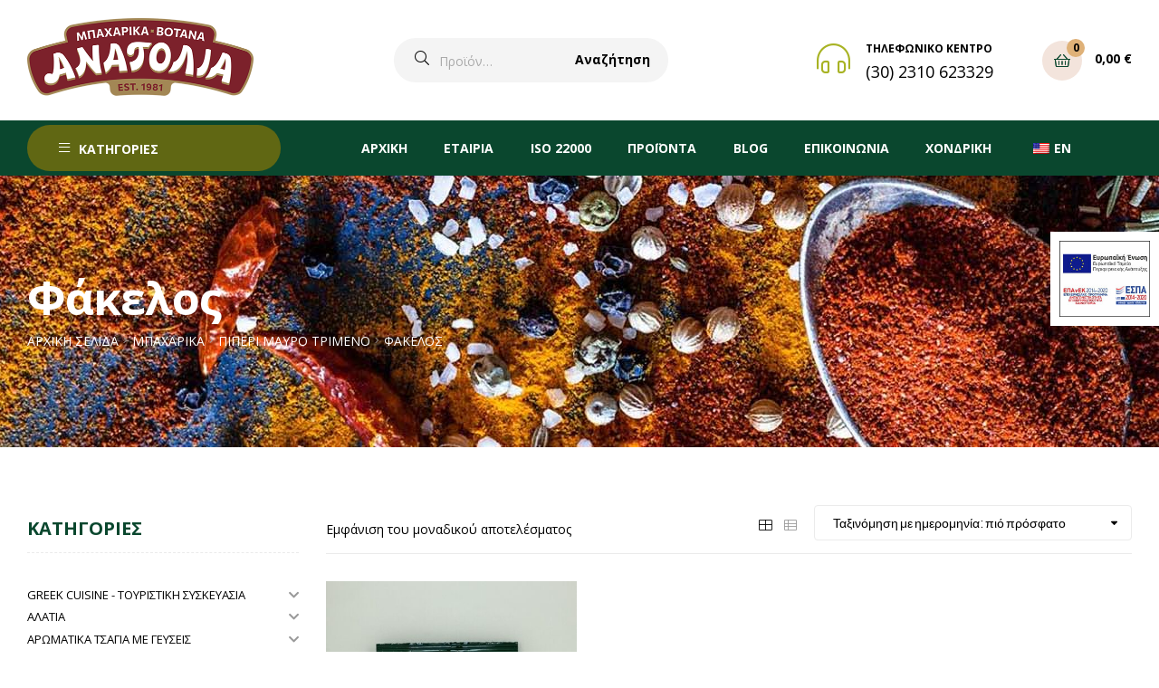

--- FILE ---
content_type: text/html; charset=UTF-8
request_url: https://mpaxarika-anatolia.gr/product-category/%CE%BC%CF%80%CE%B1%CF%87%CE%B1%CF%81%CE%B9%CE%BA%CE%AC/%CF%80%CE%B9%CF%80%CE%AD%CF%81%CE%B9-%CE%BC%CE%B1%CF%8D%CF%81%CE%BF-%CF%84%CF%81%CE%B9%CE%BC%CE%AD%CE%BD%CE%BF/%CF%86%CE%AC%CE%BA%CE%B5%CE%BB%CE%BF%CF%82/
body_size: 87477
content:
<!doctype html>
<html lang="el" class="">
<head>
	<meta charset="UTF-8">
	<meta name="viewport" content="width=device-width, initial-scale=1.0, user-scalable=no">
	<link rel="profile" href="//gmpg.org/xfn/11">
	<title>Φάκελος &#8211; ΜΠΑΧΑΡΙΚΑ ΑΝΑΤΟΛΙΑ</title>
<meta name='robots' content='max-image-preview:large' />

<!-- Google Tag Manager for WordPress by gtm4wp.com -->
<script data-cfasync="false" data-pagespeed-no-defer>
	var gtm4wp_datalayer_name = "dataLayer";
	var dataLayer = dataLayer || [];
	const gtm4wp_use_sku_instead = 0;
	const gtm4wp_currency = 'EUR';
	const gtm4wp_product_per_impression = 10;
	const gtm4wp_clear_ecommerce = false;
	const gtm4wp_datalayer_max_timeout = 2000;
</script>
<!-- End Google Tag Manager for WordPress by gtm4wp.com --><link rel="dns-prefetch" href="//fonts.googleapis.com">
<link rel="dns-prefetch" href="//s.w.org">

<link rel="preload" as="font" type="font/woff2" crossorigin="anonymous" href="https://mpaxarika-anatolia.gr/wp-content/themes/freshio/assets/fonts/freshio-icon.woff2">
<link rel='dns-prefetch' href='//use.fontawesome.com' />
<link rel='dns-prefetch' href='//fonts.googleapis.com' />
<link rel='preconnect' href='https://fonts.gstatic.com' crossorigin />
<link rel="alternate" type="application/rss+xml" title="Ροή RSS &raquo; ΜΠΑΧΑΡΙΚΑ ΑΝΑΤΟΛΙΑ" href="https://mpaxarika-anatolia.gr/feed/" />
<link rel="alternate" type="application/rss+xml" title="Ροή για ΜΠΑΧΑΡΙΚΑ ΑΝΑΤΟΛΙΑ &raquo; Φάκελος Κατηγορία" href="https://mpaxarika-anatolia.gr/product-category/%ce%bc%cf%80%ce%b1%cf%87%ce%b1%cf%81%ce%b9%ce%ba%ce%ac/%cf%80%ce%b9%cf%80%ce%ad%cf%81%ce%b9-%ce%bc%ce%b1%cf%8d%cf%81%ce%bf-%cf%84%cf%81%ce%b9%ce%bc%ce%ad%ce%bd%ce%bf/%cf%86%ce%ac%ce%ba%ce%b5%ce%bb%ce%bf%cf%82/feed/" />
<style id='wp-img-auto-sizes-contain-inline-css' type='text/css'>
img:is([sizes=auto i],[sizes^="auto," i]){contain-intrinsic-size:3000px 1500px}
/*# sourceURL=wp-img-auto-sizes-contain-inline-css */
</style>

<style id='wp-emoji-styles-inline-css' type='text/css'>

	img.wp-smiley, img.emoji {
		display: inline !important;
		border: none !important;
		box-shadow: none !important;
		height: 1em !important;
		width: 1em !important;
		margin: 0 0.07em !important;
		vertical-align: -0.1em !important;
		background: none !important;
		padding: 0 !important;
	}
/*# sourceURL=wp-emoji-styles-inline-css */
</style>
<link rel='stylesheet' id='freshio-gutenberg-blocks-css' href='https://mpaxarika-anatolia.gr/wp-content/themes/freshio/assets/css/base/gutenberg-blocks.css?ver=2.4.2' type='text/css' media='all' />
<link rel='stylesheet' id='contact-form-7-css' href='https://mpaxarika-anatolia.gr/wp-content/plugins/contact-form-7/includes/css/styles.css?ver=6.1.4' type='text/css' media='all' />
<link rel='stylesheet' id='topbar-css' href='https://mpaxarika-anatolia.gr/wp-content/plugins/top-bar/inc/../css/topbar_style.css?ver=6.9' type='text/css' media='all' />
<link rel='stylesheet' id='style-css' href='https://mpaxarika-anatolia.gr/wp-content/plugins/woo-sidebar-category-accordion/css/wcsca.css?ver=6.9' type='text/css' media='all' />
<link rel='stylesheet' id='fontawesome-css' href='https://use.fontawesome.com/releases/v5.6.3/css/all.css?ver=4.6.1' type='text/css' media='all' />
<style id='woocommerce-inline-inline-css' type='text/css'>
.woocommerce form .form-row .required { visibility: visible; }
/*# sourceURL=woocommerce-inline-inline-css */
</style>
<link rel='stylesheet' id='trp-language-switcher-style-css' href='https://mpaxarika-anatolia.gr/wp-content/plugins/translatepress-multilingual/assets/css/trp-language-switcher.css?ver=3.0.7' type='text/css' media='all' />
<link rel='stylesheet' id='mc4wp-form-themes-css' href='https://mpaxarika-anatolia.gr/wp-content/plugins/mailchimp-for-wp/assets/css/form-themes.css?ver=4.11.1' type='text/css' media='all' />
<link rel='stylesheet' id='cmplz-general-css' href='https://mpaxarika-anatolia.gr/wp-content/plugins/complianz-gdpr/assets/css/cookieblocker.min.css?ver=1768290306' type='text/css' media='all' />
<link rel='stylesheet' id='slick-css' href='https://mpaxarika-anatolia.gr/wp-content/plugins/woo-smart-quick-view/assets/libs/slick/slick.css?ver=6.9' type='text/css' media='all' />
<link rel='stylesheet' id='perfect-scrollbar-css' href='https://mpaxarika-anatolia.gr/wp-content/plugins/woo-smart-quick-view/assets/libs/perfect-scrollbar/css/perfect-scrollbar.min.css?ver=6.9' type='text/css' media='all' />
<link rel='stylesheet' id='perfect-scrollbar-wpc-css' href='https://mpaxarika-anatolia.gr/wp-content/plugins/woo-smart-quick-view/assets/libs/perfect-scrollbar/css/custom-theme.css?ver=6.9' type='text/css' media='all' />
<link rel='stylesheet' id='magnific-popup-css' href='https://mpaxarika-anatolia.gr/wp-content/plugins/woo-smart-quick-view/assets/libs/magnific-popup/magnific-popup.css?ver=6.9' type='text/css' media='all' />
<link rel='stylesheet' id='woosq-feather-css' href='https://mpaxarika-anatolia.gr/wp-content/plugins/woo-smart-quick-view/assets/libs/feather/feather.css?ver=6.9' type='text/css' media='all' />
<link rel='stylesheet' id='woosq-frontend-css' href='https://mpaxarika-anatolia.gr/wp-content/plugins/woo-smart-quick-view/assets/css/frontend.css?ver=4.2.8' type='text/css' media='all' />
<link rel='stylesheet' id='freshio-style-css' href='https://mpaxarika-anatolia.gr/wp-content/themes/freshio/style.css?ver=2.4.2' type='text/css' media='all' />
<link rel='stylesheet' id='freshio-fonts-css' href='//fonts.googleapis.com/css?family=Plus+Jakarta+Sans:ital,wght@0,200..800;1,200..800&#038;subset=latin%2Clatin-ext&#038;display=swap' type='text/css' media='all' />
<link rel='stylesheet' id='elementor-frontend-css' href='https://mpaxarika-anatolia.gr/wp-content/plugins/elementor/assets/css/frontend.min.css?ver=3.34.1' type='text/css' media='all' />
<link rel='stylesheet' id='elementor-post-490-css' href='https://mpaxarika-anatolia.gr/wp-content/uploads/elementor/css/post-490.css?ver=1769096907' type='text/css' media='all' />
<link rel='stylesheet' id='freshio-elementor-css' href='https://mpaxarika-anatolia.gr/wp-content/themes/freshio/assets/css/base/elementor.css?ver=2.4.2' type='text/css' media='all' />
<link rel='stylesheet' id='bfa-font-awesome-css' href='https://use.fontawesome.com/releases/v5.15.4/css/all.css?ver=2.0.3' type='text/css' media='all' />
<link rel='stylesheet' id='freshio-woocommerce-style-css' href='https://mpaxarika-anatolia.gr/wp-content/themes/freshio/assets/css/woocommerce/woocommerce.css?ver=2.4.2' type='text/css' media='all' />
<link rel='stylesheet' id='tooltipster-css' href='https://mpaxarika-anatolia.gr/wp-content/themes/freshio/assets/css/libs/tooltipster.bundle.min.css?ver=2.4.2' type='text/css' media='all' />
<link rel="preload" as="style" href="https://fonts.googleapis.com/css?family=Open%20Sans:400,700&#038;display=swap&#038;ver=1768296977" /><link rel="stylesheet" href="https://fonts.googleapis.com/css?family=Open%20Sans:400,700&#038;display=swap&#038;ver=1768296977" media="print" onload="this.media='all'"><noscript><link rel="stylesheet" href="https://fonts.googleapis.com/css?family=Open%20Sans:400,700&#038;display=swap&#038;ver=1768296977" /></noscript><link rel='stylesheet' id='elementor-icons-shared-0-css' href='https://mpaxarika-anatolia.gr/wp-content/plugins/elementor/assets/lib/font-awesome/css/fontawesome.min.css?ver=5.15.3' type='text/css' media='all' />
<link rel='stylesheet' id='elementor-icons-fa-brands-css' href='https://mpaxarika-anatolia.gr/wp-content/plugins/elementor/assets/lib/font-awesome/css/brands.min.css?ver=5.15.3' type='text/css' media='all' />
<script type="text/template" id="tmpl-variation-template">
	<div class="woocommerce-variation-description">{{{ data.variation.variation_description }}}</div>
	<div class="woocommerce-variation-price">{{{ data.variation.price_html }}}</div>
	<div class="woocommerce-variation-availability">{{{ data.variation.availability_html }}}</div>
</script>
<script type="text/template" id="tmpl-unavailable-variation-template">
	<p role="alert">Λυπούμαστε, αυτό το προϊόν δεν είναι διαθέσιμο. Παρακαλούμε, επιλέξτε έναν διαφορετικό συνδυασμό.</p>
</script>
<script type="text/javascript" src="https://mpaxarika-anatolia.gr/wp-includes/js/jquery/jquery.min.js?ver=3.7.1" id="jquery-core-js"></script>
<script type="text/javascript" src="https://mpaxarika-anatolia.gr/wp-includes/js/jquery/jquery-migrate.min.js?ver=3.4.1" id="jquery-migrate-js"></script>
<script type="text/javascript" id="topbar_frontjs-js-extra">
/* <![CDATA[ */
var tpbr_settings = {"fixed":"notfixed","user_who":"notloggedin","guests_or_users":"users","message":"\u003Ci class=\"fas fa-shipping-fast\"\u003E\u003C/i\u003E \u003Cstrong\u003E \u0394\u03a9\u03a1\u0395\u0391\u039d \u0395\u039e\u039f\u0394\u0391 \u0391\u03a0\u039f\u03a3\u03a4\u039f\u039b\u0397\u03a3 \u03bc\u03b5 \u03c0\u03b1\u03c1\u03b1\u03b3\u03b3\u03b5\u03bb\u03af\u03b5\u03c2 \u03ac\u03bd\u03c9 \u03c4\u03c9\u03bd 50\u20ac\u003C/strong\u003E","status":"active","yn_button":"button","color":"#a8b324","button_text":"\u0394\u0395\u0399\u03a4\u0395 \u03a4\u0391 \u03a0\u03a1\u039f\u03aa\u039f\u039d\u03a4\u0391 \u039c\u0391\u03a3!","button_url":"https://mpaxarika-anatolia.gr/shop/","button_behavior":"samewindow","is_admin_bar":"no","detect_sticky":"0"};
//# sourceURL=topbar_frontjs-js-extra
/* ]]> */
</script>
<script type="text/javascript" src="https://mpaxarika-anatolia.gr/wp-content/plugins/top-bar/inc/../js/tpbr_front.min.js?ver=6.9" id="topbar_frontjs-js"></script>
<script type="text/javascript" src="https://mpaxarika-anatolia.gr/wp-content/plugins/woocommerce/assets/js/jquery-blockui/jquery.blockUI.min.js?ver=2.7.0-wc.10.4.3" id="wc-jquery-blockui-js" data-wp-strategy="defer"></script>
<script type="text/javascript" src="https://mpaxarika-anatolia.gr/wp-content/plugins/woocommerce/assets/js/js-cookie/js.cookie.min.js?ver=2.1.4-wc.10.4.3" id="wc-js-cookie-js" defer="defer" data-wp-strategy="defer"></script>
<script type="text/javascript" id="woocommerce-js-extra">
/* <![CDATA[ */
var woocommerce_params = {"ajax_url":"/wp-admin/admin-ajax.php","wc_ajax_url":"/?wc-ajax=%%endpoint%%","i18n_password_show":"\u0395\u03bc\u03c6\u03ac\u03bd\u03b9\u03c3\u03b7 \u03c3\u03c5\u03bd\u03b8\u03b7\u03bc\u03b1\u03c4\u03b9\u03ba\u03bf\u03cd","i18n_password_hide":"\u0391\u03c0\u03cc\u03ba\u03c1\u03c5\u03c8\u03b7 \u03c3\u03c5\u03bd\u03b8\u03b7\u03bc\u03b1\u03c4\u03b9\u03ba\u03bf\u03cd"};
//# sourceURL=woocommerce-js-extra
/* ]]> */
</script>
<script type="text/javascript" src="https://mpaxarika-anatolia.gr/wp-content/plugins/woocommerce/assets/js/frontend/woocommerce.min.js?ver=10.4.3" id="woocommerce-js" defer="defer" data-wp-strategy="defer"></script>
<script type="text/javascript" src="https://mpaxarika-anatolia.gr/wp-content/plugins/translatepress-multilingual/assets/js/trp-frontend-compatibility.js?ver=3.0.7" id="trp-frontend-compatibility-js"></script>
<script type="text/javascript" src="https://mpaxarika-anatolia.gr/wp-includes/js/underscore.min.js?ver=1.13.7" id="underscore-js"></script>
<script type="text/javascript" id="wp-util-js-extra">
/* <![CDATA[ */
var _wpUtilSettings = {"ajax":{"url":"/wp-admin/admin-ajax.php"}};
//# sourceURL=wp-util-js-extra
/* ]]> */
</script>
<script type="text/javascript" src="https://mpaxarika-anatolia.gr/wp-includes/js/wp-util.min.js?ver=6.9" id="wp-util-js"></script>
<link rel="https://api.w.org/" href="https://mpaxarika-anatolia.gr/wp-json/" /><link rel="alternate" title="JSON" type="application/json" href="https://mpaxarika-anatolia.gr/wp-json/wp/v2/product_cat/169" /><link rel="EditURI" type="application/rsd+xml" title="RSD" href="https://mpaxarika-anatolia.gr/xmlrpc.php?rsd" />
<meta name="generator" content="WordPress 6.9" />
<meta name="generator" content="WooCommerce 10.4.3" />
<meta name="generator" content="Redux 4.5.10" /><!-- Google tag (gtag.js) -->
<script type="text/plain" data-service="google-analytics" data-category="statistics" async data-cmplz-src="https://www.googletagmanager.com/gtag/js?id=AW-11452337601"></script>
<script>
  window.dataLayer = window.dataLayer || [];
  function gtag(){dataLayer.push(arguments);}
  gtag('js', new Date());

  gtag('config', 'AW-11452337601');
</script>
<!-- Google Tag Manager 
<script>(function(w,d,s,l,i){w[l]=w[l]||[];w[l].push({'gtm.start':
new Date().getTime(),event:'gtm.js'});var f=d.getElementsByTagName(s)[0],
j=d.createElement(s),dl=l!='dataLayer'?'&l='+l:'';j.async=true;j.src=
'https://www.googletagmanager.com/gtm.js?id='+i+dl;f.parentNode.insertBefore(j,f);
})(window,document,'script','dataLayer','GTM-NWF45PWC');</script>
 End Google Tag Manager -->
<!-- Lara's Google Analytics - https://www.xtraorbit.com/wordpress-google-analytics-dashboard-widget/ -->
<script type="text/plain" data-service="google-analytics" data-category="statistics" async data-cmplz-src="https://www.googletagmanager.com/gtag/js?id=G-S9748TX75F"></script>
<script>
  window.dataLayer = window.dataLayer || [];
  function gtag(){dataLayer.push(arguments);}
  gtag('js', new Date());
  gtag('config', 'G-S9748TX75F');
</script>

    <script>
        var wcscaOpenIcon = 'fas fa-chevron-up';
        var wcscaClosedIcon = 'fas fa-chevron-down';
    </script>
    <style>
        .wcsca-icon { font-size: 1em; }
            .widget_product_categories ul li { 
        padding-top: .5em !important;
        padding-bottom: .5em !important;
    }
        </style>
<meta name="wwp" content="yes" /><meta name="ti-site-data" content="[base64]" /><link rel="alternate" hreflang="el" href="https://mpaxarika-anatolia.gr/product-category/%CE%BC%CF%80%CE%B1%CF%87%CE%B1%CF%81%CE%B9%CE%BA%CE%AC/%CF%80%CE%B9%CF%80%CE%AD%CF%81%CE%B9-%CE%BC%CE%B1%CF%8D%CF%81%CE%BF-%CF%84%CF%81%CE%B9%CE%BC%CE%AD%CE%BD%CE%BF/%CF%86%CE%AC%CE%BA%CE%B5%CE%BB%CE%BF%CF%82/"/>
<link rel="alternate" hreflang="en-US" href="https://mpaxarika-anatolia.gr/en/product-category/%CE%BC%CF%80%CE%B1%CF%87%CE%B1%CF%81%CE%B9%CE%BA%CE%AC/%CF%80%CE%B9%CF%80%CE%AD%CF%81%CE%B9-%CE%BC%CE%B1%CF%8D%CF%81%CE%BF-%CF%84%CF%81%CE%B9%CE%BC%CE%AD%CE%BD%CE%BF/%CF%86%CE%AC%CE%BA%CE%B5%CE%BB%CE%BF%CF%82/"/>
<link rel="alternate" hreflang="en" href="https://mpaxarika-anatolia.gr/en/product-category/%CE%BC%CF%80%CE%B1%CF%87%CE%B1%CF%81%CE%B9%CE%BA%CE%AC/%CF%80%CE%B9%CF%80%CE%AD%CF%81%CE%B9-%CE%BC%CE%B1%CF%8D%CF%81%CE%BF-%CF%84%CF%81%CE%B9%CE%BC%CE%AD%CE%BD%CE%BF/%CF%86%CE%AC%CE%BA%CE%B5%CE%BB%CE%BF%CF%82/"/>
			<style>.cmplz-hidden {
					display: none !important;
				}</style>
<!-- Google Tag Manager for WordPress by gtm4wp.com -->
<!-- GTM Container placement set to off -->
<script data-cfasync="false" data-pagespeed-no-defer>
	var dataLayer_content = {"pagePostType":"product","pagePostType2":"tax-product","pageCategory":[],"customerTotalOrders":0,"customerTotalOrderValue":0,"customerFirstName":"","customerLastName":"","customerBillingFirstName":"","customerBillingLastName":"","customerBillingCompany":"","customerBillingAddress1":"","customerBillingAddress2":"","customerBillingCity":"","customerBillingState":"","customerBillingPostcode":"","customerBillingCountry":"","customerBillingEmail":"","customerBillingEmailHash":"","customerBillingPhone":"","customerShippingFirstName":"","customerShippingLastName":"","customerShippingCompany":"","customerShippingAddress1":"","customerShippingAddress2":"","customerShippingCity":"","customerShippingState":"","customerShippingPostcode":"","customerShippingCountry":"","cartContent":{"totals":{"applied_coupons":[],"discount_total":0,"subtotal":0,"total":0},"items":[]}};
	dataLayer.push( dataLayer_content );
</script>
<script data-cfasync="false" data-pagespeed-no-defer>
	console.warn && console.warn("[GTM4WP] Google Tag Manager container code placement set to OFF !!!");
	console.warn && console.warn("[GTM4WP] Data layer codes are active but GTM container must be loaded using custom coding !!!");
</script>
<!-- End Google Tag Manager for WordPress by gtm4wp.com --><style>.mc4wp-checkbox-contact-form-7{clear:both;width:auto;display:block;position:static}.mc4wp-checkbox-contact-form-7 input{float:none;vertical-align:middle;-webkit-appearance:checkbox;width:auto;max-width:21px;margin:0 6px 0 0;padding:0;position:static;display:inline-block!important}.mc4wp-checkbox-contact-form-7 label{float:none;cursor:pointer;width:auto;margin:0 0 16px;display:block;position:static}</style>	<noscript><style>.woocommerce-product-gallery{ opacity: 1 !important; }</style></noscript>
	<meta name="generator" content="Elementor 3.34.1; features: additional_custom_breakpoints; settings: css_print_method-external, google_font-enabled, font_display-swap">
			<style>
				.e-con.e-parent:nth-of-type(n+4):not(.e-lazyloaded):not(.e-no-lazyload),
				.e-con.e-parent:nth-of-type(n+4):not(.e-lazyloaded):not(.e-no-lazyload) * {
					background-image: none !important;
				}
				@media screen and (max-height: 1024px) {
					.e-con.e-parent:nth-of-type(n+3):not(.e-lazyloaded):not(.e-no-lazyload),
					.e-con.e-parent:nth-of-type(n+3):not(.e-lazyloaded):not(.e-no-lazyload) * {
						background-image: none !important;
					}
				}
				@media screen and (max-height: 640px) {
					.e-con.e-parent:nth-of-type(n+2):not(.e-lazyloaded):not(.e-no-lazyload),
					.e-con.e-parent:nth-of-type(n+2):not(.e-lazyloaded):not(.e-no-lazyload) * {
						background-image: none !important;
					}
				}
			</style>
			<meta name="generator" content="Powered by Slider Revolution 6.7.15 - responsive, Mobile-Friendly Slider Plugin for WordPress with comfortable drag and drop interface." />
<link rel="icon" href="https://mpaxarika-anatolia.gr/wp-content/uploads/2022/11/cropped-favicon-32x32.png" sizes="32x32" />
<link rel="icon" href="https://mpaxarika-anatolia.gr/wp-content/uploads/2022/11/cropped-favicon-192x192.png" sizes="192x192" />
<link rel="apple-touch-icon" href="https://mpaxarika-anatolia.gr/wp-content/uploads/2022/11/cropped-favicon-180x180.png" />
<meta name="msapplication-TileImage" content="https://mpaxarika-anatolia.gr/wp-content/uploads/2022/11/cropped-favicon-270x270.png" />
<script>function setREVStartSize(e){
			//window.requestAnimationFrame(function() {
				window.RSIW = window.RSIW===undefined ? window.innerWidth : window.RSIW;
				window.RSIH = window.RSIH===undefined ? window.innerHeight : window.RSIH;
				try {
					var pw = document.getElementById(e.c).parentNode.offsetWidth,
						newh;
					pw = pw===0 || isNaN(pw) || (e.l=="fullwidth" || e.layout=="fullwidth") ? window.RSIW : pw;
					e.tabw = e.tabw===undefined ? 0 : parseInt(e.tabw);
					e.thumbw = e.thumbw===undefined ? 0 : parseInt(e.thumbw);
					e.tabh = e.tabh===undefined ? 0 : parseInt(e.tabh);
					e.thumbh = e.thumbh===undefined ? 0 : parseInt(e.thumbh);
					e.tabhide = e.tabhide===undefined ? 0 : parseInt(e.tabhide);
					e.thumbhide = e.thumbhide===undefined ? 0 : parseInt(e.thumbhide);
					e.mh = e.mh===undefined || e.mh=="" || e.mh==="auto" ? 0 : parseInt(e.mh,0);
					if(e.layout==="fullscreen" || e.l==="fullscreen")
						newh = Math.max(e.mh,window.RSIH);
					else{
						e.gw = Array.isArray(e.gw) ? e.gw : [e.gw];
						for (var i in e.rl) if (e.gw[i]===undefined || e.gw[i]===0) e.gw[i] = e.gw[i-1];
						e.gh = e.el===undefined || e.el==="" || (Array.isArray(e.el) && e.el.length==0)? e.gh : e.el;
						e.gh = Array.isArray(e.gh) ? e.gh : [e.gh];
						for (var i in e.rl) if (e.gh[i]===undefined || e.gh[i]===0) e.gh[i] = e.gh[i-1];
											
						var nl = new Array(e.rl.length),
							ix = 0,
							sl;
						e.tabw = e.tabhide>=pw ? 0 : e.tabw;
						e.thumbw = e.thumbhide>=pw ? 0 : e.thumbw;
						e.tabh = e.tabhide>=pw ? 0 : e.tabh;
						e.thumbh = e.thumbhide>=pw ? 0 : e.thumbh;
						for (var i in e.rl) nl[i] = e.rl[i]<window.RSIW ? 0 : e.rl[i];
						sl = nl[0];
						for (var i in nl) if (sl>nl[i] && nl[i]>0) { sl = nl[i]; ix=i;}
						var m = pw>(e.gw[ix]+e.tabw+e.thumbw) ? 1 : (pw-(e.tabw+e.thumbw)) / (e.gw[ix]);
						newh =  (e.gh[ix] * m) + (e.tabh + e.thumbh);
					}
					var el = document.getElementById(e.c);
					if (el!==null && el) el.style.height = newh+"px";
					el = document.getElementById(e.c+"_wrapper");
					if (el!==null && el) {
						el.style.height = newh+"px";
						el.style.display = "block";
					}
				} catch(e){
					console.log("Failure at Presize of Slider:" + e)
				}
			//});
		  };</script>
		<style type="text/css" id="wp-custom-css">
			@media (max-width: 767px) {
    .elementor .elementor-hidden-mobile, .elementor .elementor-hidden-phone {
        display: block
    }
}

#afc_sidebar_5290.afc_popup {
    bottom: 50%;
}

.fa-angle-double-right:before {
    content: "\f101";
	  display: none
}

input[type="text"]
{
    width: 100%;
}

.single-post .freshio-breadcrumb, .single-product .freshio-breadcrumb {
    background: #a8b324;
}

.espa {
  display: flex;
  justify-content: center;
	background-color:#ffffff;
}

.main-navigation ul.menu > li.menu-item-has-children > a::after, .main-navigation ul.menu > li.page_item_has_children > a::after, .main-navigation ul.menu > li.has-mega-menu > a::after, .main-navigation ul.nav-menu > li.menu-item-has-children > a::after, .main-navigation ul.nav-menu > li.page_item_has_children > a::after, .main-navigation ul.nav-menu > li.has-mega-menu > a::after {
    display: none;
}

.main-navigation ul ul.sub-menu li {
    display: block;
    min-width: 350px;
}

.primary-navigation {
    display: block;
    text-align: center;
}

.header-2 .header-bottom .left {
    width: 280px;
}

.site-header-cart .cart-contents .count {
    color: #000;
	  font-size: 12px;
}

.elementor-widget-form .elementor-field-group .elementor-field {
    color: #000000;
}

.site-footer .elementor-element a {
    color: #606713;
}

.elementor-490 .elementor-element.elementor-element-7fd3400 {
    text-align: center;
    color: #000;
}

.widget_shopping_cart .woocommerce-mini-cart__empty-message {
color: black;
}

.elementor-490 .elementor-element.elementor-element-2386072 {
    color: #555555;
}

.post-style-2 .post-thumbnail .categories-link a {
    background-color: #606713;
}

.vertical-navigation .vertical-navigation-header {
    background-color: #606713;

}

.elementor-button span {
    color: #000;
}

.freshio-contact .contact_content .title {
    color: #000;
}

.elementor-490 .elementor-element.elementor-element-786c233 .elementor-icon-list-items .elementor-icon-list-item .elementor-icon-list-text {
    color: #0a472e;
}

.elementor-490 .elementor-element.elementor-element-e6c28d8 .elementor-icon-list-items .elementor-icon-list-item .elementor-icon-list-text {
    color: #0a472e;
}
a {
    color: #0a472e;
}

body.home .header-2 .header-main .inner {
    max-width: 1440px;
}

body.home .header-2 .header-bottom .inner {
    max-width: 1440px;
}

#tpbr_calltoaction {
    font-size: small;
}

.freshio-product-pagination-wrap {
    display: none;
}

.vertical-navigation .vertical-menu .menu .menu-title {
    margin-bottom: 0;
}

.widget_product_categories ul.product-categories li.current-cat a {
    color: #a8b324;
    font-weight: 400;
}

.widget_product_categories ul li {
    padding-top: 0.5em !important;
    padding-bottom: 0 !important;
}

.product-categories .cat-item {
    font-size: 13px;
    color: #555;
}

@media (min-width: 1024px) {
.header-2 .header-main .left {
    width: 25%;
    display: block;
}
}

.site-branding {
    min-width: max-content;
    margin-bottom: 0;
    display: block;
    clear: both;
}

.site-header .site-search {
    margin-bottom: 0;
    padding-left: 100px;
}

.freshio-contact .contact_content .sub-title {
    color: #000000;
}

.woocommerce-breadcrumb a {
    display: inline-block;
    color: #ffffff;
}

.woocommerce-breadcrumb {
    color: #ffffff;
    text-transform: uppercase;
}

.freshio-breadcrumb .breadcrumb-heading {
    color: #ffffff;
}

.header-navigation-background .main-navigation ul.menu > li.menu-item > a {
    color: #ffffff;
    text-transform: uppercase;
}

.mobile-navigation ul li a {
    text-transform: uppercase;
}

.site-header-account .account-dropdown a.register-link,
.lostpass-link {
    display: none;
}
		</style>
		<style id="freshio_options-dynamic-css" title="dynamic-css" class="redux-options-output">.site-header .site-branding img{height:86px;width:250px;}body, button, input, textarea{font-family:"Open Sans";font-weight:400;font-style:normal;}h1, h2, h3, h4, h5, h6, blockquote, .widget .widget-title{font-family:"Open Sans";font-weight:700;font-style:normal;}.freshio-breadcrumb{background-position:center center;background-image:url('https://mpaxarika-anatolia.gr/wp-content/uploads/2020/08/breadcrumb_bkg-2.jpg');}body.woocommerce-page:not(.single-product) .freshio-breadcrumb{background-position:center center;background-image:url('https://mpaxarika-anatolia.gr/wp-content/uploads/2020/08/breadcrumb_woo-3.jpg');}</style></head>
<body data-cmplz=1 class="archive tax-product_cat term-169 wp-embed-responsive wp-theme-freshio theme-freshio woocommerce woocommerce-page woocommerce-no-js translatepress-el chrome product-hover-default has-post-thumbnail freshio-layout-wide woocommerce-active product-style-1 shop-filter-default freshio-archive-product freshio-sidebar-left freshio-product-tablet-3 freshio-product-mobile-2 single-product-1 freshio-footer-builder elementor-default elementor-kit-11">
<!--
<div class="espa">
	<a href="https://mpaxarika-anatolia.gr/espa-antagonistikotita/" target="_self" class="espa"><img src="https://mpaxarika-anatolia.gr/wp-content/uploads/2020/08/e-bannerespa460X60-1.jpg" alt="espa"/></a>
	</div>
-->
<!-- Google Tag Manager (noscript) 
<noscript><iframe src="https://www.googletagmanager.com/ns.html?id=GTM-NWF45PWC"
height="0" width="0" style="display:none;visibility:hidden"></iframe></noscript>
End Google Tag Manager (noscript) -->
<div id="page" class="hfeed site">
	<header id="masthead" class="site-header header-2" role="banner" style="">
	<div class="header-main">
		<div class="inner">
			<div class="left">
						<div class="site-branding">
			<a href="https://mpaxarika-anatolia.gr/" class="custom-logo-link" rel="home"><img src="https://mpaxarika-anatolia.gr/wp-content/uploads/2020/08/ANATOLIA-NEW-LOGO-REDESIGN.png" class="logo-light" alt="Logo"/><img src="https://mpaxarika-anatolia.gr/wp-content/uploads/2020/08/logo.svg" class="logo-dark" alt="Logo"/></a>		</div>
							<div class="site-header-cart header-cart-mobile">
								<a class="cart-contents" href="https://mpaxarika-anatolia.gr/cart/" title="View your shopping cart">
						<span class="count">0</span>
			<span class="woocommerce-Price-amount amount">0,00&nbsp;<span class="woocommerce-Price-currencySymbol">&euro;</span></span>		</a>
							</div>
								<a href="#" class="menu-mobile-nav-button">
				<span class="toggle-text screen-reader-text">
					Menu				</span>
				<i class="freshio-icon-bars"></i>
			</a>
						</div>
			<div class="center desktop-hide-down">
							<div class="site-search">
				<div class="widget woocommerce widget_product_search">			<div class="ajax-search-result" style="display:none;">
			</div>
			<form role="search" method="get" class="woocommerce-product-search" action="https://mpaxarika-anatolia.gr/">
	<label class="screen-reader-text" for="woocommerce-product-search-field-0">Αναζήτηση για:</label>
	<input type="search" id="woocommerce-product-search-field-0" class="search-field" placeholder="Προϊόν&hellip;" autocomplete="off" value="" name="s" />
	<button type="submit" value="Αναζήτηση">Αναζήτηση</button>
	<input type="hidden" name="post_type" value="product" />
</form>
</div>			</div>
						</div>
			<div class="right desktop-hide-down">
				<div class="header-group-action">
					<div class="freshio-contact">
    <div class="contact_inner">
        <div class="contact_icon">
            <i class="freshio-icon-headphones-alt" aria-hidden="true"></i>
        </div>
        <div class="contact_content">
            <span class="sub-title">ΤΗΛΕΦΩΝΙΚΟ ΚΕΝΤΡΟ</span>
            <span class="title">(30) 2310 623329</span>
        </div>
    </div>
 </div>			<div class="site-header-cart menu">
						<a class="cart-contents" href="https://mpaxarika-anatolia.gr/cart/" title="View your shopping cart">
						<span class="count">0</span>
			<span class="woocommerce-Price-amount amount">0,00&nbsp;<span class="woocommerce-Price-currencySymbol">&euro;</span></span>		</a>
						<div class="widget woocommerce widget_shopping_cart"><div class="widget_shopping_cart_content"></div></div>			</div>
							</div>
			</div>
		</div>
	</div>
	<div class="header-bottom desktop-hide-down header-navigation-background">
		<div class="inner">
			<div class="left">
								<nav class="vertical-navigation" aria-label="Vertiacl Navigation">
					<div class="vertical-navigation-header">
						<i class="freshio-icon-bars"></i>
						<span class="vertical-navigation-title">ΚΑΤΗΓΟΡΙΕΣ</span>
					</div>
					<div class="vertical-menu"><ul id="menu-%ce%ba%ce%b1%cf%84%ce%b7%ce%b3%ce%bf%cf%81%ce%b9%ce%b5%cf%83" class="menu"><li id="menu-item-3342" class="menu-item menu-item-type-taxonomy menu-item-object-product_cat menu-item-3342"><a href="https://mpaxarika-anatolia.gr/product-category/%ce%b1%ce%bb%ce%b1%cf%84%ce%b9/"><span class="menu-title">ΑΛΑΤΙΑ</span></a></li>
<li id="menu-item-5537" class="menu-item menu-item-type-taxonomy menu-item-object-product_cat menu-item-5537"><a href="https://mpaxarika-anatolia.gr/product-category/%ce%b1%cf%81%cf%89%ce%bc%ce%b1%cf%84%ce%b9%ce%ba%ce%b1-%cf%84%cf%83%ce%b1%ce%b3%ce%b9%ce%b1-%ce%bc%ce%b5-%ce%b3%ce%b5%cf%85%cf%83%ce%b5%ce%b9%cf%83/"><span class="menu-title">ΑΡΩΜΑΤΙΚΑ ΤΣΑΓΙΑ</span></a></li>
<li id="menu-item-3344" class="menu-item menu-item-type-taxonomy menu-item-object-product_cat menu-item-3344"><a href="https://mpaxarika-anatolia.gr/product-category/%ce%b1%cf%81%cf%89%ce%bc%ce%b1%cf%84%ce%b9%ce%ba%ce%b1/"><span class="menu-title">ΑΡΩΜΑΤΙΚΑ ΦΥΤΑ</span></a></li>
<li id="menu-item-3343" class="menu-item menu-item-type-taxonomy menu-item-object-product_cat menu-item-3343"><a href="https://mpaxarika-anatolia.gr/product-category/%ce%b1%cf%80%ce%bf%ce%be-%ce%bc%ce%b5%ce%bd%ce%b1-%ce%bb%ce%b1%cf%87%ce%b1%ce%bd%ce%b9%ce%ba%ce%b1/"><span class="menu-title">ΑΦΥΔΑΤΩΜΕΝΑ ΛΑΧΑΝΙΚΑ</span></a></li>
<li id="menu-item-3350" class="menu-item menu-item-type-taxonomy menu-item-object-product_cat menu-item-3350"><a href="https://mpaxarika-anatolia.gr/product-category/%cf%80%cf%81%ce%bf%cf%83%ce%b8-%cf%84%cf%81%ce%bf%cf%86%ce%b9%ce%bc%cf%89%ce%bd-%cf%87%ce%b7%ce%bc%ce%b9%ce%ba%ce%b1/"><span class="menu-title">ΒΟΗΘΗΤΙΚΕΣ ΥΛΕΣ</span></a></li>
<li id="menu-item-3345" class="menu-item menu-item-type-taxonomy menu-item-object-product_cat menu-item-3345"><a href="https://mpaxarika-anatolia.gr/product-category/%ce%b1%cf%81%cf%89%ce%bc%ce%b1%cf%84%ce%b9%ce%ba%ce%b1-%cf%86%cf%85%cf%84%ce%b1-%ce%b2%ce%bf%cf%84%ce%b1%ce%bd%ce%b1/"><span class="menu-title">ΒΟΤΑΝΑ &#8211; ΤΣΑΪ</span></a></li>
<li id="menu-item-3347" class="menu-item menu-item-type-taxonomy menu-item-object-product_cat menu-item-3347"><a href="https://mpaxarika-anatolia.gr/product-category/%ce%b5%ce%ba%ce%ba%ce%bb%ce%b7%cf%83%ce%b9%ce%b1%cf%83%cf%84%ce%b9%ce%ba%ce%b1-%ce%b5%ce%b9%ce%b4%ce%b7-%ce%bb%ce%bf%cf%85%ce%bc%ce%b9%ce%bd%ce%b9%ce%b1/"><span class="menu-title">ΕΚΚΛΗΣΙΑΣΤΙΚΑ ΕΙΔΗ</span></a></li>
<li id="menu-item-3346" class="menu-item menu-item-type-taxonomy menu-item-object-product_cat menu-item-3346"><a href="https://mpaxarika-anatolia.gr/product-category/%ce%b2%ce%bf%cf%85%cf%84%ce%b7%ce%b3%ce%bc%ce%b1%cf%84%ce%b1/"><span class="menu-title">ΕΜΒΑΠΤΙΖΟΜΕΝΑ ΤΣΑΓΙΑ</span></a></li>
<li id="menu-item-3348" class="menu-item menu-item-type-taxonomy menu-item-object-product_cat menu-item-3348"><a href="https://mpaxarika-anatolia.gr/product-category/%ce%bc%ce%b5%ce%b9%ce%b3%ce%bc%ce%b1%cf%84%ce%b1-%ce%ba%ce%b1%cf%81%cf%85%ce%ba%ce%b5%cf%85%ce%bc%ce%b1%cf%84%ce%b1/"><span class="menu-title">ΜΕΙΓΜΑΤΑ &#8211; ΚΑΡΥΚΕΥΜΑΤΑ</span></a></li>
<li id="menu-item-3314" class="menu-item menu-item-type-taxonomy menu-item-object-product_cat current-product_cat-ancestor menu-item-3314"><a href="https://mpaxarika-anatolia.gr/product-category/%ce%bc%cf%80%ce%b1%cf%87%ce%b1%cf%81%ce%b9%ce%ba%ce%ac/"><span class="menu-title">ΜΠΑΧΑΡΙΚΑ</span></a></li>
<li id="menu-item-3349" class="menu-item menu-item-type-taxonomy menu-item-object-product_cat menu-item-3349"><a href="https://mpaxarika-anatolia.gr/product-category/%ce%be%ce%b7%cf%81%ce%bf%ce%b9-%ce%ba%ce%b1%cf%81%cf%80%ce%bf%ce%b9-%cf%83%cf%80%ce%bf%cf%81%ce%bf%ce%b9-%cf%85%cf%80%ce%b5%cf%81%cf%84%cf%81%ce%bf%cf%86%ce%b5%cf%83/"><span class="menu-title">ΞΗΡΟΙ ΚΑΡΠΟΙ</span></a></li>
<li id="menu-item-3352" class="menu-item menu-item-type-taxonomy menu-item-object-product_cat menu-item-3352"><a href="https://mpaxarika-anatolia.gr/product-category/%cf%85%ce%bb%ce%b5%cf%83-%ce%b6%ce%b1%cf%87-%ce%ba%ce%b7%cf%83/"><span class="menu-title">ΠΡΩΤΕΣ ΥΛΕΣ ΖΑΧ/ΣΤΙΚΗΣ</span></a></li>
<li id="menu-item-3351" class="menu-item menu-item-type-taxonomy menu-item-object-product_cat menu-item-3351"><a href="https://mpaxarika-anatolia.gr/product-category/%cf%80%cf%84%ce%b7%ce%bd%ce%bf%cf%84%cf%81%ce%bf%cf%86%ce%b5%cf%83/"><span class="menu-title">ΠΤΗΝΟΤΡΟΦΕΣ</span></a></li>
<li id="menu-item-4748" class="menu-item menu-item-type-taxonomy menu-item-object-product_cat menu-item-4748"><a href="https://mpaxarika-anatolia.gr/product-category/%cf%86%cf%81%cf%85%ce%b3%ce%b1%ce%bd%ce%b9%ce%b5%cf%83-%cf%80%ce%b1%ce%bd%ce%b1%cf%81%ce%b9%cf%83%ce%bc%ce%b1%cf%84%ce%b1-%ce%ba%ce%bf%cf%85%cf%81%ce%ba%ce%bf%cf%85%cf%84%ce%b9%ce%b1/"><span class="menu-title">ΦΡΥΓΑΝΙΕΣ &#8211; ΠΑΝΑΡΙΣΜΑΤΑ</span></a></li>
<li id="menu-item-5391" class="menu-item menu-item-type-taxonomy menu-item-object-product_cat menu-item-5391"><a href="https://mpaxarika-anatolia.gr/product-category/greek-cuisine-%cf%84%ce%bf%cf%85%cf%81%ce%b9%cf%83%cf%84%ce%b9%ce%ba%ce%b7-%cf%83%cf%85%cf%83%ce%ba%ce%b5%cf%85%ce%b1%cf%83%ce%b9%ce%b1/"><span class="menu-title">GREEK CUISINE</span></a></li>
</ul></div>				</nav>
							</div>
			<div class="right">
						<nav class="main-navigation" role="navigation"
			 aria-label="Primary Navigation">
			<div class="primary-navigation"><ul id="menu-main-menu" class="menu"><li id="menu-item-52" class="menu-item menu-item-type-custom menu-item-object-custom menu-item-home menu-item-52"><a href="https://mpaxarika-anatolia.gr/"><span class="menu-title">ΑΡΧΙΚΗ</span></a></li>
<li id="menu-item-70" class="menu-item menu-item-type-post_type menu-item-object-page menu-item-70"><a href="https://mpaxarika-anatolia.gr/about-us/"><span class="menu-title">ΕΤΑΙΡΙΑ</span></a></li>
<li id="menu-item-2948" class="menu-item menu-item-type-post_type menu-item-object-page menu-item-2948"><a href="https://mpaxarika-anatolia.gr/iso-22000/"><span class="menu-title">ISO 22000</span></a></li>
<li id="menu-item-4329" class="menu-item menu-item-type-post_type menu-item-object-page menu-item-4329"><a href="https://mpaxarika-anatolia.gr/shop/"><span class="menu-title">ΠΡΟΪΟΝΤΑ</span></a></li>
<li id="menu-item-72" class="menu-item menu-item-type-post_type menu-item-object-page menu-item-72"><a href="https://mpaxarika-anatolia.gr/blog/"><span class="menu-title">BLOG</span></a></li>
<li id="menu-item-89" class="menu-item menu-item-type-post_type menu-item-object-page menu-item-89"><a href="https://mpaxarika-anatolia.gr/contact-us/"><span class="menu-title">ΕΠΙΚΟΙΝΩΝΙΑ</span></a></li>
<li id="menu-item-2973" class="menu-item menu-item-type-post_type menu-item-object-page menu-item-2973"><a href="https://mpaxarika-anatolia.gr/wholesale/"><span class="menu-title">ΧΟΝΔΡΙΚΗ</span></a></li>
<li id="menu-item-3094" class="trp-language-switcher-container menu-item menu-item-type-post_type menu-item-object-language_switcher menu-item-3094"><a href="https://mpaxarika-anatolia.gr/en/product-category/%CE%BC%CF%80%CE%B1%CF%87%CE%B1%CF%81%CE%B9%CE%BA%CE%AC/%CF%80%CE%B9%CF%80%CE%AD%CF%81%CE%B9-%CE%BC%CE%B1%CF%8D%CF%81%CE%BF-%CF%84%CF%81%CE%B9%CE%BC%CE%AD%CE%BD%CE%BF/%CF%86%CE%AC%CE%BA%CE%B5%CE%BB%CE%BF%CF%82/"><span class="menu-title"><span data-no-translation><img class="trp-flag-image" src="https://mpaxarika-anatolia.gr/wp-content/plugins/translatepress-multilingual/assets/images/flags/en_US.png" width="18" height="12" alt="en_US" title="English"><span class="trp-ls-language-name">EN</span></span></span></a></li>
</ul></div>		</nav>
					</div>
		</div>
	</div>
</header><!-- #masthead -->
<div class="freshio-breadcrumb">
	<div class="col-full">
		<h1 class="breadcrumb-heading">
			Φάκελος		</h1>

		<nav class="woocommerce-breadcrumb" aria-label="Breadcrumb"><a href="https://mpaxarika-anatolia.gr">Αρχική σελίδα</a><span class="breadcrumb-separator"> / </span><a href="https://mpaxarika-anatolia.gr/product-category/%ce%bc%cf%80%ce%b1%cf%87%ce%b1%cf%81%ce%b9%ce%ba%ce%ac/">ΜΠΑΧΑΡΙΚΑ</a><span class="breadcrumb-separator"> / </span><a href="https://mpaxarika-anatolia.gr/product-category/%ce%bc%cf%80%ce%b1%cf%87%ce%b1%cf%81%ce%b9%ce%ba%ce%ac/%cf%80%ce%b9%cf%80%ce%ad%cf%81%ce%b9-%ce%bc%ce%b1%cf%8d%cf%81%ce%bf-%cf%84%cf%81%ce%b9%ce%bc%ce%ad%ce%bd%ce%bf/">Πιπέρι Μαύρο Τριμένο</a><span class="breadcrumb-separator"> / </span>Φάκελος</nav>	</div>
</div>


	<div id="content" class="site-content" tabindex="-1">
		<div class="col-full">

<div class="woocommerce"></div><div id="primary" class="content-area">
    <main id="main" class="site-main" role="main"><header class="woocommerce-products-header">
	
	</header>
<div class="woocommerce-notices-wrapper"></div><div class="freshio-sorting">			<button class="filter-toggle" aria-expanded="false">
				<i class="freshio-icon-filter"></i><span>Filter</span></button>
			<p class="woocommerce-result-count" role="alert" aria-relevant="all" >
	Εμφάνιση του μοναδικού αποτελέσματος</p>
		<div class="gridlist-toggle desktop-hide-down">
			<a href="/product-category/%CE%BC%CF%80%CE%B1%CF%87%CE%B1%CF%81%CE%B9%CE%BA%CE%AC/%CF%80%CE%B9%CF%80%CE%AD%CF%81%CE%B9-%CE%BC%CE%B1%CF%8D%CF%81%CE%BF-%CF%84%CF%81%CE%B9%CE%BC%CE%AD%CE%BD%CE%BF/%CF%86%CE%AC%CE%BA%CE%B5%CE%BB%CE%BF%CF%82/?layout=grid" id="grid" class="active" title="Grid View"><i class="freshio-icon-th-large"></i></a>
			<a href="/product-category/%CE%BC%CF%80%CE%B1%CF%87%CE%B1%CF%81%CE%B9%CE%BA%CE%AC/%CF%80%CE%B9%CF%80%CE%AD%CF%81%CE%B9-%CE%BC%CE%B1%CF%8D%CF%81%CE%BF-%CF%84%CF%81%CE%B9%CE%BC%CE%AD%CE%BD%CE%BF/%CF%86%CE%AC%CE%BA%CE%B5%CE%BB%CE%BF%CF%82/?layout=list" id="list" class="" title="List View"><i class="freshio-icon-th-list"></i></a>
		</div>
		<form class="woocommerce-ordering" method="get">
		<select
		name="orderby"
		class="orderby"
					aria-label="Παραγγελία καταστήματος"
			>
					<option value="date"  selected='selected'>Ταξινόμηση με ημερομηνία: πιό πρόσφατο</option>
					<option value="price" >Ταξινόμηση κατά τιμή: χαμηλότερη σε μεγαλύτερη</option>
					<option value="price-desc" >Ταξινόμηση κατά τιμή: υψηλή προς χαμηλή</option>
					<option value="alphabetical" >Sort by name: A to Z</option>
					<option value="reverse_alpha" >Sort by name: Z to A</option>
			</select>
	<input type="hidden" name="paged" value="1" />
	</form>
</div>
	<ul class="products columns-3" data-filters-open-classes="products columns-3" data-filters-closed-classes="products columns-3">

		
<li class="product type-product post-2514 status-publish first instock product_cat-167 product_cat-168 product_cat-169 has-post-thumbnail taxable shipping-taxable product-type-variable">
	<div class="product-block">		<div class="product-transition"><div class="product-image"><img width="450" height="450" src="https://mpaxarika-anatolia.gr/wp-content/uploads/2024/03/Α01Ζ-450x450.jpeg" class="attachment-woocommerce_thumbnail size-woocommerce_thumbnail" alt="ΜΑΥΡΟ ΠΙΠΕΡΙ ΤΡΙΜΜΕΝΟ ΦΑΚΕΛΑΚΙ 50gr 100gr 250gr" decoding="async" srcset="https://mpaxarika-anatolia.gr/wp-content/uploads/2024/03/Α01Ζ-450x450.jpeg 450w, https://mpaxarika-anatolia.gr/wp-content/uploads/2024/03/Α01Ζ-150x150.jpeg 150w, https://mpaxarika-anatolia.gr/wp-content/uploads/2024/03/Α01Ζ-100x100.jpeg 100w, https://mpaxarika-anatolia.gr/wp-content/uploads/2024/03/Α01Ζ-460x460.jpeg 460w" sizes="(max-width: 450px) 100vw, 450px" /></div>		<div class="group-action">
			<div class="shop-action">
				<button class="woosq-btn woosq-btn-2514" data-id="2514" data-effect="mfp-3d-unfold" data-context="default">Quick view</button>			</div>
		</div>
		<a href="https://mpaxarika-anatolia.gr/product/%ce%bc%ce%b1%cf%85%cf%81%ce%bf-%cf%80%ce%b9%cf%80%ce%b5%cf%81%ce%b9-%cf%84%cf%81%ce%b9%ce%bc%ce%bc%ce%b5%ce%bd%ce%bf/" class="woocommerce-LoopProduct-link woocommerce-loop-product__link"></a></div>
		<h3 class="woocommerce-loop-product__title"><a href="https://mpaxarika-anatolia.gr/product/%ce%bc%ce%b1%cf%85%cf%81%ce%bf-%cf%80%ce%b9%cf%80%ce%b5%cf%81%ce%b9-%cf%84%cf%81%ce%b9%ce%bc%ce%bc%ce%b5%ce%bd%ce%bf/">ΜΑΥΡΟ ΠΙΠΕΡΙ ΤΡΙΜΜΕΝΟ ΦΑΚΕΛΑΚΙ 50gr 100gr 250gr</a></h3><p></p> <p style="text-align: center;">Θέλετε πρόσβαση στο τιμοκατάλογο μας;<br /> Κάντε <a href="https://mpaxarika-anatolia.gr/wholesale/">Εγγραφή</a>!</p><span class="gtm4wp_productdata" style="display:none; visibility:hidden;" data-gtm4wp_product_data="{&quot;internal_id&quot;:2514,&quot;item_id&quot;:2514,&quot;item_name&quot;:&quot;\u039c\u0391\u03a5\u03a1\u039f \u03a0\u0399\u03a0\u0395\u03a1\u0399 \u03a4\u03a1\u0399\u039c\u039c\u0395\u039d\u039f \u03a6\u0391\u039a\u0395\u039b\u0391\u039a\u0399 50gr 100gr 250gr&quot;,&quot;sku&quot;:2514,&quot;price&quot;:0.68,&quot;stocklevel&quot;:null,&quot;stockstatus&quot;:&quot;instock&quot;,&quot;google_business_vertical&quot;:&quot;retail&quot;,&quot;item_category&quot;:&quot;\u03a6\u03ac\u03ba\u03b5\u03bb\u03bf\u03c2&quot;,&quot;id&quot;:2514,&quot;productlink&quot;:&quot;https:\/\/mpaxarika-anatolia.gr\/product\/%ce%bc%ce%b1%cf%85%cf%81%ce%bf-%cf%80%ce%b9%cf%80%ce%b5%cf%81%ce%b9-%cf%84%cf%81%ce%b9%ce%bc%ce%bc%ce%b5%ce%bd%ce%bf\/&quot;,&quot;item_list_name&quot;:&quot;General Product List&quot;,&quot;index&quot;:1,&quot;product_type&quot;:&quot;variable&quot;,&quot;item_brand&quot;:&quot;&quot;}"></span></div></li>
</ul>
<div class="woocommerce-pagination-wrap">
				<nav class="woocommerce-pagination">
							</nav>
		</div>
	</main><!-- #main -->
</div><!-- #primary -->
<div id="secondary" class="widget-area" role="complementary">
    <div id="woocommerce_product_categories-2" class="widget woocommerce widget_product_categories"><span class="gamma widget-title">ΚΑΤΗΓΟΡΙΕΣ</span><div class="widget-content"><ul class="product-categories"><li class="cat-item cat-item-928 cat-parent"><a href="https://mpaxarika-anatolia.gr/product-category/greek-cuisine-%cf%84%ce%bf%cf%85%cf%81%ce%b9%cf%83%cf%84%ce%b9%ce%ba%ce%b7-%cf%83%cf%85%cf%83%ce%ba%ce%b5%cf%85%ce%b1%cf%83%ce%b9%ce%b1/">GREEK CUISINE - ΤΟΥΡΙΣΤΙΚΗ ΣΥΣΚΕΥΑΣΙΑ</a><ul class='children'>
<li class="cat-item cat-item-1073 cat-parent"><a href="https://mpaxarika-anatolia.gr/product-category/greek-cuisine-%cf%84%ce%bf%cf%85%cf%81%ce%b9%cf%83%cf%84%ce%b9%ce%ba%ce%b7-%cf%83%cf%85%cf%83%ce%ba%ce%b5%cf%85%ce%b1%cf%83%ce%b9%ce%b1/garlic/">Garlic</a>	<ul class='children'>
<li class="cat-item cat-item-1074"><a href="https://mpaxarika-anatolia.gr/product-category/greek-cuisine-%cf%84%ce%bf%cf%85%cf%81%ce%b9%cf%83%cf%84%ce%b9%ce%ba%ce%b7-%cf%83%cf%85%cf%83%ce%ba%ce%b5%cf%85%ce%b1%cf%83%ce%b9%ce%b1/garlic/%cf%86%ce%ac%ce%ba%ce%b5%ce%bb%ce%bf%cf%82-garlic/">Φάκελος</a></li>
	</ul>
</li>
<li class="cat-item cat-item-1067 cat-parent"><a href="https://mpaxarika-anatolia.gr/product-category/greek-cuisine-%cf%84%ce%bf%cf%85%cf%81%ce%b9%cf%83%cf%84%ce%b9%ce%ba%ce%b7-%cf%83%cf%85%cf%83%ce%ba%ce%b5%cf%85%ce%b1%cf%83%ce%b9%ce%b1/hot-chilli-crushed/">Hot Chilli Crushed</a>	<ul class='children'>
<li class="cat-item cat-item-1068"><a href="https://mpaxarika-anatolia.gr/product-category/greek-cuisine-%cf%84%ce%bf%cf%85%cf%81%ce%b9%cf%83%cf%84%ce%b9%ce%ba%ce%b7-%cf%83%cf%85%cf%83%ce%ba%ce%b5%cf%85%ce%b1%cf%83%ce%b9%ce%b1/hot-chilli-crushed/%cf%86%ce%ac%ce%ba%ce%b5%ce%bb%ce%bf%cf%82-hot-chilli-crushed/">Φάκελος</a></li>
	</ul>
</li>
<li class="cat-item cat-item-1065 cat-parent"><a href="https://mpaxarika-anatolia.gr/product-category/greek-cuisine-%cf%84%ce%bf%cf%85%cf%81%ce%b9%cf%83%cf%84%ce%b9%ce%ba%ce%b7-%cf%83%cf%85%cf%83%ce%ba%ce%b5%cf%85%ce%b1%cf%83%ce%b9%ce%b1/red-hot-chilli/">Hot Chilli Powder</a>	<ul class='children'>
<li class="cat-item cat-item-1066"><a href="https://mpaxarika-anatolia.gr/product-category/greek-cuisine-%cf%84%ce%bf%cf%85%cf%81%ce%b9%cf%83%cf%84%ce%b9%ce%ba%ce%b7-%cf%83%cf%85%cf%83%ce%ba%ce%b5%cf%85%ce%b1%cf%83%ce%b9%ce%b1/red-hot-chilli/%cf%86%ce%ac%ce%ba%ce%b5%ce%bb%ce%bf%cf%82-red-hot-chilli/">Φάκελος</a></li>
	</ul>
</li>
<li class="cat-item cat-item-1071 cat-parent"><a href="https://mpaxarika-anatolia.gr/product-category/greek-cuisine-%cf%84%ce%bf%cf%85%cf%81%ce%b9%cf%83%cf%84%ce%b9%ce%ba%ce%b7-%cf%83%cf%85%cf%83%ce%ba%ce%b5%cf%85%ce%b1%cf%83%ce%b9%ce%b1/oregano/">Oregano</a>	<ul class='children'>
<li class="cat-item cat-item-1072"><a href="https://mpaxarika-anatolia.gr/product-category/greek-cuisine-%cf%84%ce%bf%cf%85%cf%81%ce%b9%cf%83%cf%84%ce%b9%ce%ba%ce%b7-%cf%83%cf%85%cf%83%ce%ba%ce%b5%cf%85%ce%b1%cf%83%ce%b9%ce%b1/oregano/%cf%86%ce%ac%ce%ba%ce%b5%ce%bb%ce%bf%cf%82-oregano/">Φάκελος</a></li>
	</ul>
</li>
<li class="cat-item cat-item-1069 cat-parent"><a href="https://mpaxarika-anatolia.gr/product-category/greek-cuisine-%cf%84%ce%bf%cf%85%cf%81%ce%b9%cf%83%cf%84%ce%b9%ce%ba%ce%b7-%cf%83%cf%85%cf%83%ce%ba%ce%b5%cf%85%ce%b1%cf%83%ce%b9%ce%b1/red-hot-chilli-peppers/">Red Hot Chilli Peppers</a>	<ul class='children'>
<li class="cat-item cat-item-1070"><a href="https://mpaxarika-anatolia.gr/product-category/greek-cuisine-%cf%84%ce%bf%cf%85%cf%81%ce%b9%cf%83%cf%84%ce%b9%ce%ba%ce%b7-%cf%83%cf%85%cf%83%ce%ba%ce%b5%cf%85%ce%b1%cf%83%ce%b9%ce%b1/red-hot-chilli-peppers/%cf%86%ce%ac%ce%ba%ce%b5%ce%bb%ce%bf%cf%82-red-hot-chilli-peppers/">Φάκελος</a></li>
	</ul>
</li>
<li class="cat-item cat-item-1063 cat-parent"><a href="https://mpaxarika-anatolia.gr/product-category/greek-cuisine-%cf%84%ce%bf%cf%85%cf%81%ce%b9%cf%83%cf%84%ce%b9%ce%ba%ce%b7-%cf%83%cf%85%cf%83%ce%ba%ce%b5%cf%85%ce%b1%cf%83%ce%b9%ce%b1/sweet-paprika/">Sweet Paprika</a>	<ul class='children'>
<li class="cat-item cat-item-1064"><a href="https://mpaxarika-anatolia.gr/product-category/greek-cuisine-%cf%84%ce%bf%cf%85%cf%81%ce%b9%cf%83%cf%84%ce%b9%ce%ba%ce%b7-%cf%83%cf%85%cf%83%ce%ba%ce%b5%cf%85%ce%b1%cf%83%ce%b9%ce%b1/sweet-paprika/%cf%86%ce%ac%ce%ba%ce%b5%ce%bb%ce%bf%cf%82-sweet-paprika/">Φάκελος</a></li>
	</ul>
</li>
<li class="cat-item cat-item-955 cat-parent"><a href="https://mpaxarika-anatolia.gr/product-category/greek-cuisine-%cf%84%ce%bf%cf%85%cf%81%ce%b9%cf%83%cf%84%ce%b9%ce%ba%ce%b7-%cf%83%cf%85%cf%83%ce%ba%ce%b5%cf%85%ce%b1%cf%83%ce%b9%ce%b1/%ce%bc%ce%b5%ce%af%ce%b3%ce%bc%ce%b1-bbq/">Μείγμα BBQ</a>	<ul class='children'>
<li class="cat-item cat-item-956"><a href="https://mpaxarika-anatolia.gr/product-category/greek-cuisine-%cf%84%ce%bf%cf%85%cf%81%ce%b9%cf%83%cf%84%ce%b9%ce%ba%ce%b7-%cf%83%cf%85%cf%83%ce%ba%ce%b5%cf%85%ce%b1%cf%83%ce%b9%ce%b1/%ce%bc%ce%b5%ce%af%ce%b3%ce%bc%ce%b1-bbq/%cf%86%ce%ac%ce%ba%ce%b5%ce%bb%ce%bf%cf%82-%ce%bc%ce%b5%ce%af%ce%b3%ce%bc%ce%b1-bbq/">Φάκελος</a></li>
	</ul>
</li>
<li class="cat-item cat-item-931 cat-parent"><a href="https://mpaxarika-anatolia.gr/product-category/greek-cuisine-%cf%84%ce%bf%cf%85%cf%81%ce%b9%cf%83%cf%84%ce%b9%ce%ba%ce%b7-%cf%83%cf%85%cf%83%ce%ba%ce%b5%cf%85%ce%b1%cf%83%ce%b9%ce%b1/%ce%bc%ce%b5%ce%af%ce%b3%ce%bc%ce%b1-burger/">Μείγμα Burger</a>	<ul class='children'>
<li class="cat-item cat-item-932"><a href="https://mpaxarika-anatolia.gr/product-category/greek-cuisine-%cf%84%ce%bf%cf%85%cf%81%ce%b9%cf%83%cf%84%ce%b9%ce%ba%ce%b7-%cf%83%cf%85%cf%83%ce%ba%ce%b5%cf%85%ce%b1%cf%83%ce%b9%ce%b1/%ce%bc%ce%b5%ce%af%ce%b3%ce%bc%ce%b1-burger/%cf%86%ce%ac%ce%ba%ce%b5%ce%bb%ce%bf%cf%82-%ce%bc%ce%b5%ce%af%ce%b3%ce%bc%ce%b1-burger/">Φάκελος</a></li>
	</ul>
</li>
<li class="cat-item cat-item-933 cat-parent"><a href="https://mpaxarika-anatolia.gr/product-category/greek-cuisine-%cf%84%ce%bf%cf%85%cf%81%ce%b9%cf%83%cf%84%ce%b9%ce%ba%ce%b7-%cf%83%cf%85%cf%83%ce%ba%ce%b5%cf%85%ce%b1%cf%83%ce%b9%ce%b1/%ce%bc%ce%b5%ce%af%ce%b3%ce%bc%ce%b1-chicken/">Μείγμα Chicken</a>	<ul class='children'>
<li class="cat-item cat-item-934"><a href="https://mpaxarika-anatolia.gr/product-category/greek-cuisine-%cf%84%ce%bf%cf%85%cf%81%ce%b9%cf%83%cf%84%ce%b9%ce%ba%ce%b7-%cf%83%cf%85%cf%83%ce%ba%ce%b5%cf%85%ce%b1%cf%83%ce%b9%ce%b1/%ce%bc%ce%b5%ce%af%ce%b3%ce%bc%ce%b1-chicken/%cf%86%ce%ac%ce%ba%ce%b5%ce%bb%ce%bf%cf%82-%ce%bc%ce%b5%ce%af%ce%b3%ce%bc%ce%b1-chicken/">Φάκελος</a></li>
	</ul>
</li>
<li class="cat-item cat-item-947 cat-parent"><a href="https://mpaxarika-anatolia.gr/product-category/greek-cuisine-%cf%84%ce%bf%cf%85%cf%81%ce%b9%cf%83%cf%84%ce%b9%ce%ba%ce%b7-%cf%83%cf%85%cf%83%ce%ba%ce%b5%cf%85%ce%b1%cf%83%ce%b9%ce%b1/%ce%bc%ce%b5%ce%af%ce%b3%ce%bc%ce%b1-feta/">Μείγμα Feta</a>	<ul class='children'>
<li class="cat-item cat-item-948"><a href="https://mpaxarika-anatolia.gr/product-category/greek-cuisine-%cf%84%ce%bf%cf%85%cf%81%ce%b9%cf%83%cf%84%ce%b9%ce%ba%ce%b7-%cf%83%cf%85%cf%83%ce%ba%ce%b5%cf%85%ce%b1%cf%83%ce%b9%ce%b1/%ce%bc%ce%b5%ce%af%ce%b3%ce%bc%ce%b1-feta/%cf%86%ce%ac%ce%ba%ce%b5%ce%bb%ce%bf%cf%82-%ce%bc%ce%b5%ce%af%ce%b3%ce%bc%ce%b1-feta/">Φάκελος</a></li>
	</ul>
</li>
<li class="cat-item cat-item-1030 cat-parent"><a href="https://mpaxarika-anatolia.gr/product-category/greek-cuisine-%cf%84%ce%bf%cf%85%cf%81%ce%b9%cf%83%cf%84%ce%b9%ce%ba%ce%b7-%cf%83%cf%85%cf%83%ce%ba%ce%b5%cf%85%ce%b1%cf%83%ce%b9%ce%b1/%ce%bc%ce%b5%ce%af%ce%b3%ce%bc%ce%b1-fish/">Μείγμα Fish</a>	<ul class='children'>
<li class="cat-item cat-item-1031"><a href="https://mpaxarika-anatolia.gr/product-category/greek-cuisine-%cf%84%ce%bf%cf%85%cf%81%ce%b9%cf%83%cf%84%ce%b9%ce%ba%ce%b7-%cf%83%cf%85%cf%83%ce%ba%ce%b5%cf%85%ce%b1%cf%83%ce%b9%ce%b1/%ce%bc%ce%b5%ce%af%ce%b3%ce%bc%ce%b1-fish/%cf%86%ce%ac%ce%ba%ce%b5%ce%bb%ce%bf%cf%82-%ce%bc%ce%b5%ce%af%ce%b3%ce%bc%ce%b1-fish/">Φάκελος</a></li>
	</ul>
</li>
<li class="cat-item cat-item-945 cat-parent"><a href="https://mpaxarika-anatolia.gr/product-category/greek-cuisine-%cf%84%ce%bf%cf%85%cf%81%ce%b9%cf%83%cf%84%ce%b9%ce%ba%ce%b7-%cf%83%cf%85%cf%83%ce%ba%ce%b5%cf%85%ce%b1%cf%83%ce%b9%ce%b1/%ce%bc%ce%b5%ce%af%ce%b3%ce%bc%ce%b1-greek-salad/">Μείγμα Greek Salad</a>	<ul class='children'>
<li class="cat-item cat-item-946"><a href="https://mpaxarika-anatolia.gr/product-category/greek-cuisine-%cf%84%ce%bf%cf%85%cf%81%ce%b9%cf%83%cf%84%ce%b9%ce%ba%ce%b7-%cf%83%cf%85%cf%83%ce%ba%ce%b5%cf%85%ce%b1%cf%83%ce%b9%ce%b1/%ce%bc%ce%b5%ce%af%ce%b3%ce%bc%ce%b1-greek-salad/%cf%86%ce%ac%ce%ba%ce%b5%ce%bb%ce%bf%cf%82-%ce%bc%ce%b5%ce%af%ce%b3%ce%bc%ce%b1-greek-salad/">Φάκελος</a></li>
	</ul>
</li>
<li class="cat-item cat-item-939 cat-parent"><a href="https://mpaxarika-anatolia.gr/product-category/greek-cuisine-%cf%84%ce%bf%cf%85%cf%81%ce%b9%cf%83%cf%84%ce%b9%ce%ba%ce%b7-%cf%83%cf%85%cf%83%ce%ba%ce%b5%cf%85%ce%b1%cf%83%ce%b9%ce%b1/%ce%bc%ce%b5%ce%af%ce%b3%ce%bc%ce%b1-gyros/">Μείγμα Gyros</a>	<ul class='children'>
<li class="cat-item cat-item-940"><a href="https://mpaxarika-anatolia.gr/product-category/greek-cuisine-%cf%84%ce%bf%cf%85%cf%81%ce%b9%cf%83%cf%84%ce%b9%ce%ba%ce%b7-%cf%83%cf%85%cf%83%ce%ba%ce%b5%cf%85%ce%b1%cf%83%ce%b9%ce%b1/%ce%bc%ce%b5%ce%af%ce%b3%ce%bc%ce%b1-gyros/%cf%86%ce%ac%ce%ba%ce%b5%ce%bb%ce%bf%cf%82-%ce%bc%ce%b5%ce%af%ce%b3%ce%bc%ce%b1-gyros/">Φάκελος</a></li>
	</ul>
</li>
<li class="cat-item cat-item-959 cat-parent"><a href="https://mpaxarika-anatolia.gr/product-category/greek-cuisine-%cf%84%ce%bf%cf%85%cf%81%ce%b9%cf%83%cf%84%ce%b9%ce%ba%ce%b7-%cf%83%cf%85%cf%83%ce%ba%ce%b5%cf%85%ce%b1%cf%83%ce%b9%ce%b1/%ce%bc%ce%b5%ce%af%ce%b3%ce%bc%ce%b1-lamb/">Μείγμα Lamb</a>	<ul class='children'>
<li class="cat-item cat-item-960"><a href="https://mpaxarika-anatolia.gr/product-category/greek-cuisine-%cf%84%ce%bf%cf%85%cf%81%ce%b9%cf%83%cf%84%ce%b9%ce%ba%ce%b7-%cf%83%cf%85%cf%83%ce%ba%ce%b5%cf%85%ce%b1%cf%83%ce%b9%ce%b1/%ce%bc%ce%b5%ce%af%ce%b3%ce%bc%ce%b1-lamb/%cf%86%ce%ac%ce%ba%ce%b5%ce%bb%ce%bf%cf%82-%ce%bc%ce%b5%ce%af%ce%b3%ce%bc%ce%b1-lamb/">Φάκελος</a></li>
	</ul>
</li>
<li class="cat-item cat-item-943 cat-parent"><a href="https://mpaxarika-anatolia.gr/product-category/greek-cuisine-%cf%84%ce%bf%cf%85%cf%81%ce%b9%cf%83%cf%84%ce%b9%ce%ba%ce%b7-%cf%83%cf%85%cf%83%ce%ba%ce%b5%cf%85%ce%b1%cf%83%ce%b9%ce%b1/%ce%bc%ce%b5%ce%af%ce%b3%ce%bc%ce%b1-mousakas/">Μείγμα Mousakas</a>	<ul class='children'>
<li class="cat-item cat-item-944"><a href="https://mpaxarika-anatolia.gr/product-category/greek-cuisine-%cf%84%ce%bf%cf%85%cf%81%ce%b9%cf%83%cf%84%ce%b9%ce%ba%ce%b7-%cf%83%cf%85%cf%83%ce%ba%ce%b5%cf%85%ce%b1%cf%83%ce%b9%ce%b1/%ce%bc%ce%b5%ce%af%ce%b3%ce%bc%ce%b1-mousakas/%cf%86%ce%ac%ce%ba%ce%b5%ce%bb%ce%bf%cf%82-%ce%bc%ce%b5%ce%af%ce%b3%ce%bc%ce%b1-mousakas/">Φάκελος</a></li>
	</ul>
</li>
<li class="cat-item cat-item-953 cat-parent"><a href="https://mpaxarika-anatolia.gr/product-category/greek-cuisine-%cf%84%ce%bf%cf%85%cf%81%ce%b9%cf%83%cf%84%ce%b9%ce%ba%ce%b7-%cf%83%cf%85%cf%83%ce%ba%ce%b5%cf%85%ce%b1%cf%83%ce%b9%ce%b1/%ce%bc%ce%b5%ce%af%ce%b3%ce%bc%ce%b1-omelette/">Μείγμα Omelette</a>	<ul class='children'>
<li class="cat-item cat-item-954"><a href="https://mpaxarika-anatolia.gr/product-category/greek-cuisine-%cf%84%ce%bf%cf%85%cf%81%ce%b9%cf%83%cf%84%ce%b9%ce%ba%ce%b7-%cf%83%cf%85%cf%83%ce%ba%ce%b5%cf%85%ce%b1%cf%83%ce%b9%ce%b1/%ce%bc%ce%b5%ce%af%ce%b3%ce%bc%ce%b1-omelette/%cf%86%ce%ac%ce%ba%ce%b5%ce%bb%ce%bf%cf%82-%ce%bc%ce%b5%ce%af%ce%b3%ce%bc%ce%b1-omelette/">Φάκελος</a></li>
	</ul>
</li>
<li class="cat-item cat-item-957 cat-parent"><a href="https://mpaxarika-anatolia.gr/product-category/greek-cuisine-%cf%84%ce%bf%cf%85%cf%81%ce%b9%cf%83%cf%84%ce%b9%ce%ba%ce%b7-%cf%83%cf%85%cf%83%ce%ba%ce%b5%cf%85%ce%b1%cf%83%ce%b9%ce%b1/%ce%bc%ce%b5%ce%af%ce%b3%ce%bc%ce%b1-pizza/">Μείγμα Pizza</a>	<ul class='children'>
<li class="cat-item cat-item-958"><a href="https://mpaxarika-anatolia.gr/product-category/greek-cuisine-%cf%84%ce%bf%cf%85%cf%81%ce%b9%cf%83%cf%84%ce%b9%ce%ba%ce%b7-%cf%83%cf%85%cf%83%ce%ba%ce%b5%cf%85%ce%b1%cf%83%ce%b9%ce%b1/%ce%bc%ce%b5%ce%af%ce%b3%ce%bc%ce%b1-pizza/%cf%86%ce%ac%ce%ba%ce%b5%ce%bb%ce%bf%cf%82-%ce%bc%ce%b5%ce%af%ce%b3%ce%bc%ce%b1-pizza/">Φάκελος</a></li>
	</ul>
</li>
<li class="cat-item cat-item-935 cat-parent"><a href="https://mpaxarika-anatolia.gr/product-category/greek-cuisine-%cf%84%ce%bf%cf%85%cf%81%ce%b9%cf%83%cf%84%ce%b9%ce%ba%ce%b7-%cf%83%cf%85%cf%83%ce%ba%ce%b5%cf%85%ce%b1%cf%83%ce%b9%ce%b1/%ce%bc%ce%b5%ce%af%ce%b3%ce%bc%ce%b1-potatoes/">Μείγμα Potatoes</a>	<ul class='children'>
<li class="cat-item cat-item-936"><a href="https://mpaxarika-anatolia.gr/product-category/greek-cuisine-%cf%84%ce%bf%cf%85%cf%81%ce%b9%cf%83%cf%84%ce%b9%ce%ba%ce%b7-%cf%83%cf%85%cf%83%ce%ba%ce%b5%cf%85%ce%b1%cf%83%ce%b9%ce%b1/%ce%bc%ce%b5%ce%af%ce%b3%ce%bc%ce%b1-potatoes/%cf%86%ce%ac%ce%ba%ce%b5%ce%bb%ce%bf%cf%82-%ce%bc%ce%b5%ce%af%ce%b3%ce%bc%ce%b1-potatoes/">Φάκελος</a></li>
	</ul>
</li>
<li class="cat-item cat-item-949 cat-parent"><a href="https://mpaxarika-anatolia.gr/product-category/greek-cuisine-%cf%84%ce%bf%cf%85%cf%81%ce%b9%cf%83%cf%84%ce%b9%ce%ba%ce%b7-%cf%83%cf%85%cf%83%ce%ba%ce%b5%cf%85%ce%b1%cf%83%ce%b9%ce%b1/%ce%bc%ce%b5%ce%af%ce%b3%ce%bc%ce%b1-soup/">Μείγμα Soup</a>	<ul class='children'>
<li class="cat-item cat-item-950"><a href="https://mpaxarika-anatolia.gr/product-category/greek-cuisine-%cf%84%ce%bf%cf%85%cf%81%ce%b9%cf%83%cf%84%ce%b9%ce%ba%ce%b7-%cf%83%cf%85%cf%83%ce%ba%ce%b5%cf%85%ce%b1%cf%83%ce%b9%ce%b1/%ce%bc%ce%b5%ce%af%ce%b3%ce%bc%ce%b1-soup/%cf%86%ce%ac%ce%ba%ce%b5%ce%bb%ce%bf%cf%82-%ce%bc%ce%b5%ce%af%ce%b3%ce%bc%ce%b1-soup/">Φάκελος</a></li>
	</ul>
</li>
<li class="cat-item cat-item-941 cat-parent"><a href="https://mpaxarika-anatolia.gr/product-category/greek-cuisine-%cf%84%ce%bf%cf%85%cf%81%ce%b9%cf%83%cf%84%ce%b9%ce%ba%ce%b7-%cf%83%cf%85%cf%83%ce%ba%ce%b5%cf%85%ce%b1%cf%83%ce%b9%ce%b1/%ce%bc%ce%b5%ce%af%ce%b3%ce%bc%ce%b1-souvlaki/">Μείγμα Souvlaki</a>	<ul class='children'>
<li class="cat-item cat-item-942"><a href="https://mpaxarika-anatolia.gr/product-category/greek-cuisine-%cf%84%ce%bf%cf%85%cf%81%ce%b9%cf%83%cf%84%ce%b9%ce%ba%ce%b7-%cf%83%cf%85%cf%83%ce%ba%ce%b5%cf%85%ce%b1%cf%83%ce%b9%ce%b1/%ce%bc%ce%b5%ce%af%ce%b3%ce%bc%ce%b1-souvlaki/%cf%86%ce%ac%ce%ba%ce%b5%ce%bb%ce%bf%cf%82-%ce%bc%ce%b5%ce%af%ce%b3%ce%bc%ce%b1-souvlaki/">Φάκελος</a></li>
	</ul>
</li>
<li class="cat-item cat-item-951 cat-parent"><a href="https://mpaxarika-anatolia.gr/product-category/greek-cuisine-%cf%84%ce%bf%cf%85%cf%81%ce%b9%cf%83%cf%84%ce%b9%ce%ba%ce%b7-%cf%83%cf%85%cf%83%ce%ba%ce%b5%cf%85%ce%b1%cf%83%ce%b9%ce%b1/%ce%bc%ce%b5%ce%af%ce%b3%ce%bc%ce%b1-spaghetti/">Μείγμα Spaghetti</a>	<ul class='children'>
<li class="cat-item cat-item-952"><a href="https://mpaxarika-anatolia.gr/product-category/greek-cuisine-%cf%84%ce%bf%cf%85%cf%81%ce%b9%cf%83%cf%84%ce%b9%ce%ba%ce%b7-%cf%83%cf%85%cf%83%ce%ba%ce%b5%cf%85%ce%b1%cf%83%ce%b9%ce%b1/%ce%bc%ce%b5%ce%af%ce%b3%ce%bc%ce%b1-spaghetti/%cf%86%ce%ac%ce%ba%ce%b5%ce%bb%ce%bf%cf%82-%ce%bc%ce%b5%ce%af%ce%b3%ce%bc%ce%b1-spaghetti/">Φάκελος</a></li>
	</ul>
</li>
<li class="cat-item cat-item-1028 cat-parent"><a href="https://mpaxarika-anatolia.gr/product-category/greek-cuisine-%cf%84%ce%bf%cf%85%cf%81%ce%b9%cf%83%cf%84%ce%b9%ce%ba%ce%b7-%cf%83%cf%85%cf%83%ce%ba%ce%b5%cf%85%ce%b1%cf%83%ce%b9%ce%b1/%ce%bc%ce%b5%ce%af%ce%b3%ce%bc%ce%b1-stewed-meat-stifado/">Μείγμα Stewed meat (Stifado)</a>	<ul class='children'>
<li class="cat-item cat-item-1029"><a href="https://mpaxarika-anatolia.gr/product-category/greek-cuisine-%cf%84%ce%bf%cf%85%cf%81%ce%b9%cf%83%cf%84%ce%b9%ce%ba%ce%b7-%cf%83%cf%85%cf%83%ce%ba%ce%b5%cf%85%ce%b1%cf%83%ce%b9%ce%b1/%ce%bc%ce%b5%ce%af%ce%b3%ce%bc%ce%b1-stewed-meat-stifado/%cf%86%ce%ac%ce%ba%ce%b5%ce%bb%ce%bf%cf%82-%ce%bc%ce%b5%ce%af%ce%b3%ce%bc%ce%b1-stewed-meat-stifado/">Φάκελος</a></li>
	</ul>
</li>
<li class="cat-item cat-item-962 cat-parent"><a href="https://mpaxarika-anatolia.gr/product-category/greek-cuisine-%cf%84%ce%bf%cf%85%cf%81%ce%b9%cf%83%cf%84%ce%b9%ce%ba%ce%b7-%cf%83%cf%85%cf%83%ce%ba%ce%b5%cf%85%ce%b1%cf%83%ce%b9%ce%b1/%ce%bc%ce%b5%ce%af%ce%b3%ce%bc%ce%b1-stuffed-peppers/">Μείγμα Stuffed Peppers</a>	<ul class='children'>
<li class="cat-item cat-item-963"><a href="https://mpaxarika-anatolia.gr/product-category/greek-cuisine-%cf%84%ce%bf%cf%85%cf%81%ce%b9%cf%83%cf%84%ce%b9%ce%ba%ce%b7-%cf%83%cf%85%cf%83%ce%ba%ce%b5%cf%85%ce%b1%cf%83%ce%b9%ce%b1/%ce%bc%ce%b5%ce%af%ce%b3%ce%bc%ce%b1-stuffed-peppers/%cf%86%ce%ac%ce%ba%ce%b5%ce%bb%ce%bf%cf%82-%ce%bc%ce%b5%ce%af%ce%b3%ce%bc%ce%b1-stuffed-peppers/">Φάκελος</a></li>
	</ul>
</li>
<li class="cat-item cat-item-929 cat-parent"><a href="https://mpaxarika-anatolia.gr/product-category/greek-cuisine-%cf%84%ce%bf%cf%85%cf%81%ce%b9%cf%83%cf%84%ce%b9%ce%ba%ce%b7-%cf%83%cf%85%cf%83%ce%ba%ce%b5%cf%85%ce%b1%cf%83%ce%b9%ce%b1/%ce%bc%ce%b5%ce%af%ce%b3%ce%bc%ce%b1-%cf%84%ce%b6%ce%b1%cf%84%ce%b6%ce%af%ce%ba%ce%b9/">Μείγμα Tzatziki</a>	<ul class='children'>
<li class="cat-item cat-item-930"><a href="https://mpaxarika-anatolia.gr/product-category/greek-cuisine-%cf%84%ce%bf%cf%85%cf%81%ce%b9%cf%83%cf%84%ce%b9%ce%ba%ce%b7-%cf%83%cf%85%cf%83%ce%ba%ce%b5%cf%85%ce%b1%cf%83%ce%b9%ce%b1/%ce%bc%ce%b5%ce%af%ce%b3%ce%bc%ce%b1-%cf%84%ce%b6%ce%b1%cf%84%ce%b6%ce%af%ce%ba%ce%b9/%cf%86%ce%ac%ce%ba%ce%b5%ce%bb%ce%bf%cf%82-%ce%bc%ce%b5%ce%af%ce%b3%ce%bc%ce%b1-%cf%84%ce%b6%ce%b1%cf%84%ce%b6%ce%af%ce%ba%ce%b9/">Φάκελος</a></li>
	</ul>
</li>
</ul>
</li>
<li class="cat-item cat-item-194 cat-parent"><a href="https://mpaxarika-anatolia.gr/product-category/%ce%b1%ce%bb%ce%b1%cf%84%ce%b9/">ΑΛΑΤΙΑ</a><ul class='children'>
<li class="cat-item cat-item-337 cat-parent"><a href="https://mpaxarika-anatolia.gr/product-category/%ce%b1%ce%bb%ce%b1%cf%84%ce%b9/%ce%b1%ce%bb%ce%ac%cf%84%ce%b9-%ce%b8%ce%b1%ce%bb%ce%b1%cf%83%cf%83%ce%b9%ce%bd%cf%8c/">Αλάτι Θαλασσινό</a>	<ul class='children'>
<li class="cat-item cat-item-338"><a href="https://mpaxarika-anatolia.gr/product-category/%ce%b1%ce%bb%ce%b1%cf%84%ce%b9/%ce%b1%ce%bb%ce%ac%cf%84%ce%b9-%ce%b8%ce%b1%ce%bb%ce%b1%cf%83%cf%83%ce%b9%ce%bd%cf%8c/%cf%86%ce%ac%ce%ba%ce%b5%ce%bb%ce%bf%cf%82-%ce%b1%ce%bb%ce%ac%cf%84%ce%b9-%ce%b8%ce%b1%ce%bb%ce%b1%cf%83%cf%83%ce%b9%ce%bd%cf%8c/">Φάκελος</a></li>
<li class="cat-item cat-item-343"><a href="https://mpaxarika-anatolia.gr/product-category/%ce%b1%ce%bb%ce%b1%cf%84%ce%b9/%ce%b1%ce%bb%ce%ac%cf%84%ce%b9-%ce%b8%ce%b1%ce%bb%ce%b1%cf%83%cf%83%ce%b9%ce%bd%cf%8c/%cf%87%ce%bf%ce%bd%ce%b4%cf%81%ce%b9%ce%ba%ce%ae-%ce%b1%ce%bb%ce%ac%cf%84%ce%b9-%ce%b8%ce%b1%ce%bb%ce%b1%cf%83%cf%83%ce%b9%ce%bd%cf%8c/">Χονδρική</a></li>
	</ul>
</li>
<li class="cat-item cat-item-339 cat-parent"><a href="https://mpaxarika-anatolia.gr/product-category/%ce%b1%ce%bb%ce%b1%cf%84%ce%b9/%ce%b1%ce%bb%ce%ac%cf%84%ce%b9-%ce%b9%ce%bc%ce%b1%ce%bb%ce%b1%cf%8a%cf%89%ce%bd/">Αλάτι Ιμαλαϊων</a>	<ul class='children'>
<li class="cat-item cat-item-340"><a href="https://mpaxarika-anatolia.gr/product-category/%ce%b1%ce%bb%ce%b1%cf%84%ce%b9/%ce%b1%ce%bb%ce%ac%cf%84%ce%b9-%ce%b9%ce%bc%ce%b1%ce%bb%ce%b1%cf%8a%cf%89%ce%bd/%ce%b2%ce%ac%ce%b6%ce%bf-%ce%b1%ce%bb%ce%ac%cf%84%ce%b9-%ce%b9%ce%bc%ce%b1%ce%bb%ce%b1%cf%8a%cf%89%ce%bd/">Βάζο</a></li>
	</ul>
</li>
<li class="cat-item cat-item-346 cat-parent"><a href="https://mpaxarika-anatolia.gr/product-category/%ce%b1%ce%bb%ce%b1%cf%84%ce%b9/%ce%b1%ce%bb%ce%ac%cf%84%ce%b9-%ce%bc%ce%b5%cf%83%ce%bf%ce%bb%ce%bf%ce%b3%ce%b3%ce%af%ce%bf%cf%85/">Αλάτι Μεσολογγίου</a>	<ul class='children'>
<li class="cat-item cat-item-348"><a href="https://mpaxarika-anatolia.gr/product-category/%ce%b1%ce%bb%ce%b1%cf%84%ce%b9/%ce%b1%ce%bb%ce%ac%cf%84%ce%b9-%ce%bc%ce%b5%cf%83%ce%bf%ce%bb%ce%bf%ce%b3%ce%b3%ce%af%ce%bf%cf%85/%cf%86%ce%ac%ce%ba%ce%b5%ce%bb%ce%bf%cf%82-%ce%b1%ce%bb%ce%ac%cf%84%ce%b9-%ce%bc%ce%b5%cf%83%ce%bf%ce%bb%ce%bf%ce%b3%ce%b3%ce%af%ce%bf%cf%85/">Φάκελος</a></li>
	</ul>
</li>
</ul>
</li>
<li class="cat-item cat-item-1013 cat-parent"><a href="https://mpaxarika-anatolia.gr/product-category/%ce%b1%cf%81%cf%89%ce%bc%ce%b1%cf%84%ce%b9%ce%ba%ce%b1-%cf%84%cf%83%ce%b1%ce%b3%ce%b9%ce%b1-%ce%bc%ce%b5-%ce%b3%ce%b5%cf%85%cf%83%ce%b5%ce%b9%cf%83/">ΑΡΩΜΑΤΙΚΑ ΤΣΑΓΙΑ ΜΕ ΓΕΥΣΕΙΣ</a><ul class='children'>
<li class="cat-item cat-item-1014 cat-parent"><a href="https://mpaxarika-anatolia.gr/product-category/%ce%b1%cf%81%cf%89%ce%bc%ce%b1%cf%84%ce%b9%ce%ba%ce%b1-%cf%84%cf%83%ce%b1%ce%b3%ce%b9%ce%b1-%ce%bc%ce%b5-%ce%b3%ce%b5%cf%85%cf%83%ce%b5%ce%b9%cf%83/caramel-pleasure/">Caramel Pleasure</a>	<ul class='children'>
<li class="cat-item cat-item-1015"><a href="https://mpaxarika-anatolia.gr/product-category/%ce%b1%cf%81%cf%89%ce%bc%ce%b1%cf%84%ce%b9%ce%ba%ce%b1-%cf%84%cf%83%ce%b1%ce%b3%ce%b9%ce%b1-%ce%bc%ce%b5-%ce%b3%ce%b5%cf%85%cf%83%ce%b5%ce%b9%cf%83/caramel-pleasure/%cf%86%ce%ac%ce%ba%ce%b5%ce%bb%ce%bf%cf%82-caramel-pleasure/">Φάκελος</a></li>
	</ul>
</li>
<li class="cat-item cat-item-1024 cat-parent"><a href="https://mpaxarika-anatolia.gr/product-category/%ce%b1%cf%81%cf%89%ce%bc%ce%b1%cf%84%ce%b9%ce%ba%ce%b1-%cf%84%cf%83%ce%b1%ce%b3%ce%b9%ce%b1-%ce%bc%ce%b5-%ce%b3%ce%b5%cf%85%cf%83%ce%b5%ce%b9%cf%83/lemons-green/">Lemons Green</a>	<ul class='children'>
<li class="cat-item cat-item-1025"><a href="https://mpaxarika-anatolia.gr/product-category/%ce%b1%cf%81%cf%89%ce%bc%ce%b1%cf%84%ce%b9%ce%ba%ce%b1-%cf%84%cf%83%ce%b1%ce%b3%ce%b9%ce%b1-%ce%bc%ce%b5-%ce%b3%ce%b5%cf%85%cf%83%ce%b5%ce%b9%cf%83/lemons-green/%cf%86%ce%ac%ce%ba%ce%b5%ce%bb%ce%bf%cf%82-lemons-green/">Φάκελος</a></li>
	</ul>
</li>
<li class="cat-item cat-item-1022 cat-parent"><a href="https://mpaxarika-anatolia.gr/product-category/%ce%b1%cf%81%cf%89%ce%bc%ce%b1%cf%84%ce%b9%ce%ba%ce%b1-%cf%84%cf%83%ce%b1%ce%b3%ce%b9%ce%b1-%ce%bc%ce%b5-%ce%b3%ce%b5%cf%85%cf%83%ce%b5%ce%b9%cf%83/naughty-christmas/">Naughty Christmas</a>	<ul class='children'>
<li class="cat-item cat-item-1023"><a href="https://mpaxarika-anatolia.gr/product-category/%ce%b1%cf%81%cf%89%ce%bc%ce%b1%cf%84%ce%b9%ce%ba%ce%b1-%cf%84%cf%83%ce%b1%ce%b3%ce%b9%ce%b1-%ce%bc%ce%b5-%ce%b3%ce%b5%cf%85%cf%83%ce%b5%ce%b9%cf%83/naughty-christmas/%cf%86%ce%ac%ce%ba%ce%b5%ce%bb%ce%bf%cf%82-naughty-christmas/">Φάκελος</a></li>
	</ul>
</li>
<li class="cat-item cat-item-1026 cat-parent"><a href="https://mpaxarika-anatolia.gr/product-category/%ce%b1%cf%81%cf%89%ce%bc%ce%b1%cf%84%ce%b9%ce%ba%ce%b1-%cf%84%cf%83%ce%b1%ce%b3%ce%b9%ce%b1-%ce%bc%ce%b5-%ce%b3%ce%b5%cf%85%cf%83%ce%b5%ce%b9%cf%83/tutti-frutti/">Tutti Frutti</a>	<ul class='children'>
<li class="cat-item cat-item-1027"><a href="https://mpaxarika-anatolia.gr/product-category/%ce%b1%cf%81%cf%89%ce%bc%ce%b1%cf%84%ce%b9%ce%ba%ce%b1-%cf%84%cf%83%ce%b1%ce%b3%ce%b9%ce%b1-%ce%bc%ce%b5-%ce%b3%ce%b5%cf%85%cf%83%ce%b5%ce%b9%cf%83/tutti-frutti/%cf%86%ce%ac%ce%ba%ce%b5%ce%bb%ce%bf%cf%82-tutti-frutti/">Φάκελος</a></li>
	</ul>
</li>
<li class="cat-item cat-item-1020 cat-parent"><a href="https://mpaxarika-anatolia.gr/product-category/%ce%b1%cf%81%cf%89%ce%bc%ce%b1%cf%84%ce%b9%ce%ba%ce%b1-%cf%84%cf%83%ce%b1%ce%b3%ce%b9%ce%b1-%ce%bc%ce%b5-%ce%b3%ce%b5%cf%85%cf%83%ce%b5%ce%b9%cf%83/%ce%bc%ce%b1%ce%b3%ce%b5%ce%bc%ce%ad%ce%bd%ce%b7-%ce%bd%cf%8d%cf%87%cf%84%ce%b1/">Μαγεμένη Νύχτα</a>	<ul class='children'>
<li class="cat-item cat-item-1021"><a href="https://mpaxarika-anatolia.gr/product-category/%ce%b1%cf%81%cf%89%ce%bc%ce%b1%cf%84%ce%b9%ce%ba%ce%b1-%cf%84%cf%83%ce%b1%ce%b3%ce%b9%ce%b1-%ce%bc%ce%b5-%ce%b3%ce%b5%cf%85%cf%83%ce%b5%ce%b9%cf%83/%ce%bc%ce%b1%ce%b3%ce%b5%ce%bc%ce%ad%ce%bd%ce%b7-%ce%bd%cf%8d%cf%87%cf%84%ce%b1/%cf%86%ce%ac%ce%ba%ce%b5%ce%bb%ce%bf%cf%82-%ce%bc%ce%b1%ce%b3%ce%b5%ce%bc%ce%ad%ce%bd%ce%b7-%ce%bd%cf%8d%cf%87%cf%84%ce%b1/">Φάκελος</a></li>
	</ul>
</li>
<li class="cat-item cat-item-1018 cat-parent"><a href="https://mpaxarika-anatolia.gr/product-category/%ce%b1%cf%81%cf%89%ce%bc%ce%b1%cf%84%ce%b9%ce%ba%ce%b1-%cf%84%cf%83%ce%b1%ce%b3%ce%b9%ce%b1-%ce%bc%ce%b5-%ce%b3%ce%b5%cf%85%cf%83%ce%b5%ce%b9%cf%83/%cf%80%ce%bf%cf%81%cf%86%cf%85%cf%81%cf%8c%cf%82-%ce%ad%cf%81%cf%89%cf%84%ce%b1%cf%82/">Πορφυρός Έρωτας</a>	<ul class='children'>
<li class="cat-item cat-item-1019"><a href="https://mpaxarika-anatolia.gr/product-category/%ce%b1%cf%81%cf%89%ce%bc%ce%b1%cf%84%ce%b9%ce%ba%ce%b1-%cf%84%cf%83%ce%b1%ce%b3%ce%b9%ce%b1-%ce%bc%ce%b5-%ce%b3%ce%b5%cf%85%cf%83%ce%b5%ce%b9%cf%83/%cf%80%ce%bf%cf%81%cf%86%cf%85%cf%81%cf%8c%cf%82-%ce%ad%cf%81%cf%89%cf%84%ce%b1%cf%82/%cf%86%ce%ac%ce%ba%ce%b5%ce%bb%ce%bf%cf%82-%cf%80%ce%bf%cf%81%cf%86%cf%85%cf%81%cf%8c%cf%82-%ce%ad%cf%81%cf%89%cf%84%ce%b1%cf%82/">Φάκελος</a></li>
	</ul>
</li>
<li class="cat-item cat-item-1016 cat-parent"><a href="https://mpaxarika-anatolia.gr/product-category/%ce%b1%cf%81%cf%89%ce%bc%ce%b1%cf%84%ce%b9%ce%ba%ce%b1-%cf%84%cf%83%ce%b1%ce%b3%ce%b9%ce%b1-%ce%bc%ce%b5-%ce%b3%ce%b5%cf%85%cf%83%ce%b5%ce%b9%cf%83/%cf%84%ce%bf-%ce%bc%cf%85%cf%83%cf%84%ce%b9%ce%ba%cf%8c-%cf%84%ce%bf%cf%85-%cf%81%cf%8c%ce%b4%ce%bf%cf%85/">Το Μυστικό Του Ρόδου</a>	<ul class='children'>
<li class="cat-item cat-item-1017"><a href="https://mpaxarika-anatolia.gr/product-category/%ce%b1%cf%81%cf%89%ce%bc%ce%b1%cf%84%ce%b9%ce%ba%ce%b1-%cf%84%cf%83%ce%b1%ce%b3%ce%b9%ce%b1-%ce%bc%ce%b5-%ce%b3%ce%b5%cf%85%cf%83%ce%b5%ce%b9%cf%83/%cf%84%ce%bf-%ce%bc%cf%85%cf%83%cf%84%ce%b9%ce%ba%cf%8c-%cf%84%ce%bf%cf%85-%cf%81%cf%8c%ce%b4%ce%bf%cf%85/%cf%86%ce%ac%ce%ba%ce%b5%ce%bb%ce%bf%cf%82-%cf%84%ce%bf-%ce%bc%cf%85%cf%83%cf%84%ce%b9%ce%ba%cf%8c-%cf%84%ce%bf%cf%85-%cf%81%cf%8c%ce%b4%ce%bf%cf%85/">Φάκελος</a></li>
	</ul>
</li>
</ul>
</li>
<li class="cat-item cat-item-200 cat-parent"><a href="https://mpaxarika-anatolia.gr/product-category/%ce%b1%cf%81%cf%89%ce%bc%ce%b1%cf%84%ce%b9%ce%ba%ce%b1/">ΑΡΩΜΑΤΙΚΑ ΦΥΤΑ</a><ul class='children'>
<li class="cat-item cat-item-739 cat-parent"><a href="https://mpaxarika-anatolia.gr/product-category/%ce%b1%cf%81%cf%89%ce%bc%ce%b1%cf%84%ce%b9%ce%ba%ce%b1/%ce%ac%ce%bd%ce%b9%ce%b8%ce%bf%cf%82-%ce%b1%cf%81%cf%89%ce%bc%ce%b1%cf%84%ce%b9%ce%ba%ce%b1/">Άνιθος</a>	<ul class='children'>
<li class="cat-item cat-item-741"><a href="https://mpaxarika-anatolia.gr/product-category/%ce%b1%cf%81%cf%89%ce%bc%ce%b1%cf%84%ce%b9%ce%ba%ce%b1/%ce%ac%ce%bd%ce%b9%ce%b8%ce%bf%cf%82-%ce%b1%cf%81%cf%89%ce%bc%ce%b1%cf%84%ce%b9%ce%ba%ce%b1/%ce%b2%ce%ac%ce%b6%ce%bf-%ce%ac%ce%bd%ce%b9%ce%b8%ce%bf%cf%82-%ce%b1%cf%81%cf%89%ce%bc%ce%b1%cf%84%ce%b9%ce%ba%ce%b1/">Βάζο</a></li>
<li class="cat-item cat-item-740"><a href="https://mpaxarika-anatolia.gr/product-category/%ce%b1%cf%81%cf%89%ce%bc%ce%b1%cf%84%ce%b9%ce%ba%ce%b1/%ce%ac%ce%bd%ce%b9%ce%b8%ce%bf%cf%82-%ce%b1%cf%81%cf%89%ce%bc%ce%b1%cf%84%ce%b9%ce%ba%ce%b1/%cf%86%ce%ac%ce%ba%ce%b5%ce%bb%ce%bf%cf%82-%ce%ac%ce%bd%ce%b9%ce%b8%ce%bf%cf%82-%ce%b1%cf%81%cf%89%ce%bc%ce%b1%cf%84%ce%b9%ce%ba%ce%b1/">Φάκελος</a></li>
<li class="cat-item cat-item-742"><a href="https://mpaxarika-anatolia.gr/product-category/%ce%b1%cf%81%cf%89%ce%bc%ce%b1%cf%84%ce%b9%ce%ba%ce%b1/%ce%ac%ce%bd%ce%b9%ce%b8%ce%bf%cf%82-%ce%b1%cf%81%cf%89%ce%bc%ce%b1%cf%84%ce%b9%ce%ba%ce%b1/%cf%87%ce%bf%ce%bd%ce%b4%cf%81%ce%b9%ce%ba%ce%ae-%ce%ac%ce%bd%ce%b9%ce%b8%ce%bf%cf%82-%ce%b1%cf%81%cf%89%ce%bc%ce%b1%cf%84%ce%b9%ce%ba%ce%b1/">Χονδρική</a></li>
	</ul>
</li>
<li class="cat-item cat-item-371 cat-parent"><a href="https://mpaxarika-anatolia.gr/product-category/%ce%b1%cf%81%cf%89%ce%bc%ce%b1%cf%84%ce%b9%ce%ba%ce%b1/%ce%b2%ce%b1%cf%83%ce%b9%ce%bb%ce%b9%ce%ba%cf%8c%cf%82/">Βασιλικός</a>	<ul class='children'>
<li class="cat-item cat-item-372"><a href="https://mpaxarika-anatolia.gr/product-category/%ce%b1%cf%81%cf%89%ce%bc%ce%b1%cf%84%ce%b9%ce%ba%ce%b1/%ce%b2%ce%b1%cf%83%ce%b9%ce%bb%ce%b9%ce%ba%cf%8c%cf%82/%cf%86%ce%ac%ce%ba%ce%b5%ce%bb%ce%bf%cf%82-%ce%b2%ce%b1%cf%83%ce%b9%ce%bb%ce%b9%ce%ba%cf%8c%cf%82/">Φάκελος</a></li>
	</ul>
</li>
<li class="cat-item cat-item-485 cat-parent"><a href="https://mpaxarika-anatolia.gr/product-category/%ce%b1%cf%81%cf%89%ce%bc%ce%b1%cf%84%ce%b9%ce%ba%ce%b1/%ce%b4%ce%ac%cf%86%ce%bd%ce%b7/">Δάφνη</a>	<ul class='children'>
<li class="cat-item cat-item-486"><a href="https://mpaxarika-anatolia.gr/product-category/%ce%b1%cf%81%cf%89%ce%bc%ce%b1%cf%84%ce%b9%ce%ba%ce%b1/%ce%b4%ce%ac%cf%86%ce%bd%ce%b7/%cf%86%ce%ac%ce%ba%ce%b5%ce%bb%ce%bf%cf%82-%ce%b4%ce%ac%cf%86%ce%bd%ce%b7/">Φάκελος</a></li>
<li class="cat-item cat-item-488"><a href="https://mpaxarika-anatolia.gr/product-category/%ce%b1%cf%81%cf%89%ce%bc%ce%b1%cf%84%ce%b9%ce%ba%ce%b1/%ce%b4%ce%ac%cf%86%ce%bd%ce%b7/%cf%87%ce%bf%ce%bd%ce%b4%cf%81%ce%b9%ce%ba%ce%ae-%ce%b4%ce%ac%cf%86%ce%bd%ce%b7/">Χονδρική</a></li>
	</ul>
</li>
<li class="cat-item cat-item-733 cat-parent"><a href="https://mpaxarika-anatolia.gr/product-category/%ce%b1%cf%81%cf%89%ce%bc%ce%b1%cf%84%ce%b9%ce%ba%ce%b1/%ce%b4%ce%b5%ce%bd%ce%b4%cf%81%ce%bf%ce%bb%ce%af%ce%b2%ce%b1%ce%bd%ce%bf-%ce%b1%cf%81%cf%89%ce%bc%ce%b1%cf%84%ce%b9%ce%ba%ce%b1/">Δενδρολίβανο</a>	<ul class='children'>
<li class="cat-item cat-item-736"><a href="https://mpaxarika-anatolia.gr/product-category/%ce%b1%cf%81%cf%89%ce%bc%ce%b1%cf%84%ce%b9%ce%ba%ce%b1/%ce%b4%ce%b5%ce%bd%ce%b4%cf%81%ce%bf%ce%bb%ce%af%ce%b2%ce%b1%ce%bd%ce%bf-%ce%b1%cf%81%cf%89%ce%bc%ce%b1%cf%84%ce%b9%ce%ba%ce%b1/%ce%b2%ce%ac%ce%b6%ce%bf-%ce%b4%ce%b5%ce%bd%ce%b4%cf%81%ce%bf%ce%bb%ce%af%ce%b2%ce%b1%ce%bd%ce%bf-%ce%b1%cf%81%cf%89%ce%bc%ce%b1%cf%84%ce%b9%ce%ba%ce%b1/">Βάζο</a></li>
<li class="cat-item cat-item-738"><a href="https://mpaxarika-anatolia.gr/product-category/%ce%b1%cf%81%cf%89%ce%bc%ce%b1%cf%84%ce%b9%ce%ba%ce%b1/%ce%b4%ce%b5%ce%bd%ce%b4%cf%81%ce%bf%ce%bb%ce%af%ce%b2%ce%b1%ce%bd%ce%bf-%ce%b1%cf%81%cf%89%ce%bc%ce%b1%cf%84%ce%b9%ce%ba%ce%b1/%cf%86%ce%ac%ce%ba%ce%b5%ce%bb%ce%bf%cf%82-%ce%b4%ce%b5%ce%bd%ce%b4%cf%81%ce%bf%ce%bb%ce%af%ce%b2%ce%b1%ce%bd%ce%bf-%ce%b1%cf%81%cf%89%ce%bc%ce%b1%cf%84%ce%b9%ce%ba%ce%b1/">Φάκελος</a></li>
<li class="cat-item cat-item-737"><a href="https://mpaxarika-anatolia.gr/product-category/%ce%b1%cf%81%cf%89%ce%bc%ce%b1%cf%84%ce%b9%ce%ba%ce%b1/%ce%b4%ce%b5%ce%bd%ce%b4%cf%81%ce%bf%ce%bb%ce%af%ce%b2%ce%b1%ce%bd%ce%bf-%ce%b1%cf%81%cf%89%ce%bc%ce%b1%cf%84%ce%b9%ce%ba%ce%b1/%cf%87%ce%bf%ce%bd%ce%b4%cf%81%ce%b9%ce%ba%ce%ae-%ce%b4%ce%b5%ce%bd%ce%b4%cf%81%ce%bf%ce%bb%ce%af%ce%b2%ce%b1%ce%bd%ce%bf-%ce%b1%cf%81%cf%89%ce%bc%ce%b1%cf%84%ce%b9%ce%ba%ce%b1/">Χονδρική</a></li>
	</ul>
</li>
<li class="cat-item cat-item-362 cat-parent"><a href="https://mpaxarika-anatolia.gr/product-category/%ce%b1%cf%81%cf%89%ce%bc%ce%b1%cf%84%ce%b9%ce%ba%ce%b1/%ce%b4%cf%85%cf%8c%cf%83%ce%bc%ce%bf%cf%82/">Δυόσμος</a>	<ul class='children'>
<li class="cat-item cat-item-364"><a href="https://mpaxarika-anatolia.gr/product-category/%ce%b1%cf%81%cf%89%ce%bc%ce%b1%cf%84%ce%b9%ce%ba%ce%b1/%ce%b4%cf%85%cf%8c%cf%83%ce%bc%ce%bf%cf%82/%cf%86%ce%ac%ce%ba%ce%b5%ce%bb%ce%bf%cf%82-%ce%b4%cf%85%cf%8c%cf%83%ce%bc%ce%bf%cf%82/">Φάκελος</a></li>
	</ul>
</li>
<li class="cat-item cat-item-725 cat-parent"><a href="https://mpaxarika-anatolia.gr/product-category/%ce%b1%cf%81%cf%89%ce%bc%ce%b1%cf%84%ce%b9%ce%ba%ce%b1/%ce%b5%cf%83%cf%84%cf%81%ce%b1%ce%b3%ce%ba%cf%8c%ce%bd-%ce%b1%cf%81%cf%89%ce%bc%ce%b1%cf%84%ce%b9%ce%ba%ce%b1/">Εστραγκόν</a>	<ul class='children'>
<li class="cat-item cat-item-728"><a href="https://mpaxarika-anatolia.gr/product-category/%ce%b1%cf%81%cf%89%ce%bc%ce%b1%cf%84%ce%b9%ce%ba%ce%b1/%ce%b5%cf%83%cf%84%cf%81%ce%b1%ce%b3%ce%ba%cf%8c%ce%bd-%ce%b1%cf%81%cf%89%ce%bc%ce%b1%cf%84%ce%b9%ce%ba%ce%b1/%ce%b2%ce%ac%ce%b6%ce%bf-%ce%b5%cf%83%cf%84%cf%81%ce%b1%ce%b3%ce%ba%cf%8c%ce%bd-%ce%b1%cf%81%cf%89%ce%bc%ce%b1%cf%84%ce%b9%ce%ba%ce%b1/">Βάζο</a></li>
<li class="cat-item cat-item-726"><a href="https://mpaxarika-anatolia.gr/product-category/%ce%b1%cf%81%cf%89%ce%bc%ce%b1%cf%84%ce%b9%ce%ba%ce%b1/%ce%b5%cf%83%cf%84%cf%81%ce%b1%ce%b3%ce%ba%cf%8c%ce%bd-%ce%b1%cf%81%cf%89%ce%bc%ce%b1%cf%84%ce%b9%ce%ba%ce%b1/%cf%86%ce%ac%ce%ba%ce%b5%ce%bb%ce%bf%cf%82-%ce%b5%cf%83%cf%84%cf%81%ce%b1%ce%b3%ce%ba%cf%8c%ce%bd-%ce%b1%cf%81%cf%89%ce%bc%ce%b1%cf%84%ce%b9%ce%ba%ce%b1/">Φάκελος</a></li>
<li class="cat-item cat-item-727"><a href="https://mpaxarika-anatolia.gr/product-category/%ce%b1%cf%81%cf%89%ce%bc%ce%b1%cf%84%ce%b9%ce%ba%ce%b1/%ce%b5%cf%83%cf%84%cf%81%ce%b1%ce%b3%ce%ba%cf%8c%ce%bd-%ce%b1%cf%81%cf%89%ce%bc%ce%b1%cf%84%ce%b9%ce%ba%ce%b1/%cf%87%ce%bf%ce%bd%ce%b4%cf%81%ce%b9%ce%ba%ce%ae-%ce%b5%cf%83%cf%84%cf%81%ce%b1%ce%b3%ce%ba%cf%8c%ce%bd-%ce%b1%cf%81%cf%89%ce%bc%ce%b1%cf%84%ce%b9%ce%ba%ce%b1/">Χονδρική</a></li>
	</ul>
</li>
<li class="cat-item cat-item-734 cat-parent"><a href="https://mpaxarika-anatolia.gr/product-category/%ce%b1%cf%81%cf%89%ce%bc%ce%b1%cf%84%ce%b9%ce%ba%ce%b1/%ce%b8%cf%81%ce%bf%cf%8d%ce%bc%cf%80%ce%b9/">Θρούμπι</a>	<ul class='children'>
<li class="cat-item cat-item-751"><a href="https://mpaxarika-anatolia.gr/product-category/%ce%b1%cf%81%cf%89%ce%bc%ce%b1%cf%84%ce%b9%ce%ba%ce%b1/%ce%b8%cf%81%ce%bf%cf%8d%ce%bc%cf%80%ce%b9/%cf%86%ce%ac%ce%ba%ce%b5%ce%bb%ce%bf%cf%82-%ce%b8%cf%81%ce%bf%cf%8d%ce%bc%cf%80%ce%b9/">Φάκελος</a></li>
<li class="cat-item cat-item-735"><a href="https://mpaxarika-anatolia.gr/product-category/%ce%b1%cf%81%cf%89%ce%bc%ce%b1%cf%84%ce%b9%ce%ba%ce%b1/%ce%b8%cf%81%ce%bf%cf%8d%ce%bc%cf%80%ce%b9/%cf%87%ce%bf%ce%bd%ce%b4%cf%81%ce%b9%ce%ba%ce%ae-%ce%b8%cf%81%ce%bf%cf%8d%ce%bc%cf%80%ce%b9/">Χονδρική</a></li>
	</ul>
</li>
<li class="cat-item cat-item-729 cat-parent"><a href="https://mpaxarika-anatolia.gr/product-category/%ce%b1%cf%81%cf%89%ce%bc%ce%b1%cf%84%ce%b9%ce%ba%ce%b1/%ce%b8%cf%85%ce%bc%ce%ac%cf%81%ce%b9-%ce%b1%cf%81%cf%89%ce%bc%ce%b1%cf%84%ce%b9%ce%ba%ce%b1/">Θυμάρι</a>	<ul class='children'>
<li class="cat-item cat-item-730"><a href="https://mpaxarika-anatolia.gr/product-category/%ce%b1%cf%81%cf%89%ce%bc%ce%b1%cf%84%ce%b9%ce%ba%ce%b1/%ce%b8%cf%85%ce%bc%ce%ac%cf%81%ce%b9-%ce%b1%cf%81%cf%89%ce%bc%ce%b1%cf%84%ce%b9%ce%ba%ce%b1/%ce%b2%ce%ac%ce%b6%ce%bf-%ce%b8%cf%85%ce%bc%ce%ac%cf%81%ce%b9-%ce%b1%cf%81%cf%89%ce%bc%ce%b1%cf%84%ce%b9%ce%ba%ce%b1/">Βάζο</a></li>
<li class="cat-item cat-item-731"><a href="https://mpaxarika-anatolia.gr/product-category/%ce%b1%cf%81%cf%89%ce%bc%ce%b1%cf%84%ce%b9%ce%ba%ce%b1/%ce%b8%cf%85%ce%bc%ce%ac%cf%81%ce%b9-%ce%b1%cf%81%cf%89%ce%bc%ce%b1%cf%84%ce%b9%ce%ba%ce%b1/%cf%86%ce%ac%ce%ba%ce%b5%ce%bb%ce%bf%cf%82-%ce%b8%cf%85%ce%bc%ce%ac%cf%81%ce%b9-%ce%b1%cf%81%cf%89%ce%bc%ce%b1%cf%84%ce%b9%ce%ba%ce%b1/">Φάκελος</a></li>
<li class="cat-item cat-item-732"><a href="https://mpaxarika-anatolia.gr/product-category/%ce%b1%cf%81%cf%89%ce%bc%ce%b1%cf%84%ce%b9%ce%ba%ce%b1/%ce%b8%cf%85%ce%bc%ce%ac%cf%81%ce%b9-%ce%b1%cf%81%cf%89%ce%bc%ce%b1%cf%84%ce%b9%ce%ba%ce%b1/%cf%87%ce%bf%ce%bd%ce%b4%cf%81%ce%b9%ce%ba%ce%ae-%ce%b8%cf%85%ce%bc%ce%ac%cf%81%ce%b9-%ce%b1%cf%81%cf%89%ce%bc%ce%b1%cf%84%ce%b9%ce%ba%ce%b1/">Χονδρική</a></li>
	</ul>
</li>
<li class="cat-item cat-item-743 cat-parent"><a href="https://mpaxarika-anatolia.gr/product-category/%ce%b1%cf%81%cf%89%ce%bc%ce%b1%cf%84%ce%b9%ce%ba%ce%b1/%ce%b8%cf%85%ce%bc%ce%ac%cf%81%ce%b9-%ce%b1%ce%bb%ce%b5%cf%83%ce%bc%ce%ad%ce%bd%ce%bf-%ce%b1%cf%81%cf%89%ce%bc%ce%b1%cf%84%ce%b9%ce%ba%ce%b1/">Θυμάρι Αλεσμένο</a>	<ul class='children'>
<li class="cat-item cat-item-744"><a href="https://mpaxarika-anatolia.gr/product-category/%ce%b1%cf%81%cf%89%ce%bc%ce%b1%cf%84%ce%b9%ce%ba%ce%b1/%ce%b8%cf%85%ce%bc%ce%ac%cf%81%ce%b9-%ce%b1%ce%bb%ce%b5%cf%83%ce%bc%ce%ad%ce%bd%ce%bf-%ce%b1%cf%81%cf%89%ce%bc%ce%b1%cf%84%ce%b9%ce%ba%ce%b1/%cf%87%ce%bf%ce%bd%ce%b4%cf%81%ce%b9%ce%ba%ce%ae-%ce%b8%cf%85%ce%bc%ce%ac%cf%81%ce%b9-%ce%b1%ce%bb%ce%b5%cf%83%ce%bc%ce%ad%ce%bd%ce%bf-%ce%b1%cf%81%cf%89%ce%bc%ce%b1%cf%84%ce%b9%ce%ba%ce%b1/">Χονδρική</a></li>
	</ul>
</li>
<li class="cat-item cat-item-746 cat-parent"><a href="https://mpaxarika-anatolia.gr/product-category/%ce%b1%cf%81%cf%89%ce%bc%ce%b1%cf%84%ce%b9%ce%ba%ce%b1/%ce%bb%ce%b5%ce%bc%ce%bf%ce%bd%ce%bf%ce%b8%cf%8d%ce%bc%ce%b1%cf%81%ce%bf-%ce%b1%cf%81%cf%89%ce%bc%ce%b1%cf%84%ce%b9%ce%ba%ce%b1/">Λεμονοθύμαρο</a>	<ul class='children'>
<li class="cat-item cat-item-748"><a href="https://mpaxarika-anatolia.gr/product-category/%ce%b1%cf%81%cf%89%ce%bc%ce%b1%cf%84%ce%b9%ce%ba%ce%b1/%ce%bb%ce%b5%ce%bc%ce%bf%ce%bd%ce%bf%ce%b8%cf%8d%ce%bc%ce%b1%cf%81%ce%bf-%ce%b1%cf%81%cf%89%ce%bc%ce%b1%cf%84%ce%b9%ce%ba%ce%b1/%cf%86%ce%ac%ce%ba%ce%b5%ce%bb%ce%bf%cf%82-%ce%bb%ce%b5%ce%bc%ce%bf%ce%bd%ce%bf%ce%b8%cf%8d%ce%bc%ce%b1%cf%81%ce%bf-%ce%b1%cf%81%cf%89%ce%bc%ce%b1%cf%84%ce%b9%ce%ba%ce%b1/">Φάκελος</a></li>
<li class="cat-item cat-item-749"><a href="https://mpaxarika-anatolia.gr/product-category/%ce%b1%cf%81%cf%89%ce%bc%ce%b1%cf%84%ce%b9%ce%ba%ce%b1/%ce%bb%ce%b5%ce%bc%ce%bf%ce%bd%ce%bf%ce%b8%cf%8d%ce%bc%ce%b1%cf%81%ce%bf-%ce%b1%cf%81%cf%89%ce%bc%ce%b1%cf%84%ce%b9%ce%ba%ce%b1/%cf%87%ce%bf%ce%bd%ce%b4%cf%81%ce%b9%ce%ba%ce%ae-%ce%bb%ce%b5%ce%bc%ce%bf%ce%bd%ce%bf%ce%b8%cf%8d%ce%bc%ce%b1%cf%81%ce%bf-%ce%b1%cf%81%cf%89%ce%bc%ce%b1%cf%84%ce%b9%ce%ba%ce%b1/">Χονδρική</a></li>
	</ul>
</li>
<li class="cat-item cat-item-367 cat-parent"><a href="https://mpaxarika-anatolia.gr/product-category/%ce%b1%cf%81%cf%89%ce%bc%ce%b1%cf%84%ce%b9%ce%ba%ce%b1/%ce%bc%ce%b1%cf%8a%ce%bd%cf%84%ce%b1%ce%bd%cf%8c%cf%82/">Μαϊντανός</a>	<ul class='children'>
<li class="cat-item cat-item-368"><a href="https://mpaxarika-anatolia.gr/product-category/%ce%b1%cf%81%cf%89%ce%bc%ce%b1%cf%84%ce%b9%ce%ba%ce%b1/%ce%bc%ce%b1%cf%8a%ce%bd%cf%84%ce%b1%ce%bd%cf%8c%cf%82/%cf%86%ce%ac%ce%ba%ce%b5%ce%bb%ce%bf%cf%82-%ce%bc%ce%b1%cf%8a%ce%bd%cf%84%ce%b1%ce%bd%cf%8c%cf%82/">Φάκελος</a></li>
	</ul>
</li>
<li class="cat-item cat-item-719 cat-parent"><a href="https://mpaxarika-anatolia.gr/product-category/%ce%b1%cf%81%cf%89%ce%bc%ce%b1%cf%84%ce%b9%ce%ba%ce%b1/%ce%bc%ce%b1%cf%84%ce%b6%ce%bf%cf%85%cf%81%ce%ac%ce%bd%ce%b1-%ce%b1%cf%81%cf%89%ce%bc%ce%b1%cf%84%ce%b9%ce%ba%ce%b1/">Ματζουράνα</a>	<ul class='children'>
<li class="cat-item cat-item-745"><a href="https://mpaxarika-anatolia.gr/product-category/%ce%b1%cf%81%cf%89%ce%bc%ce%b1%cf%84%ce%b9%ce%ba%ce%b1/%ce%bc%ce%b1%cf%84%ce%b6%ce%bf%cf%85%cf%81%ce%ac%ce%bd%ce%b1-%ce%b1%cf%81%cf%89%ce%bc%ce%b1%cf%84%ce%b9%ce%ba%ce%b1/%ce%b2%ce%ac%ce%b6%ce%bf-%ce%bc%ce%b1%cf%84%ce%b6%ce%bf%cf%85%cf%81%ce%ac%ce%bd%ce%b1-%ce%b1%cf%81%cf%89%ce%bc%ce%b1%cf%84%ce%b9%ce%ba%ce%b1/">Βάζο</a></li>
<li class="cat-item cat-item-721"><a href="https://mpaxarika-anatolia.gr/product-category/%ce%b1%cf%81%cf%89%ce%bc%ce%b1%cf%84%ce%b9%ce%ba%ce%b1/%ce%bc%ce%b1%cf%84%ce%b6%ce%bf%cf%85%cf%81%ce%ac%ce%bd%ce%b1-%ce%b1%cf%81%cf%89%ce%bc%ce%b1%cf%84%ce%b9%ce%ba%ce%b1/%cf%86%ce%ac%ce%ba%ce%b5%ce%bb%ce%bf%cf%82-%ce%bc%ce%b1%cf%84%ce%b6%ce%bf%cf%85%cf%81%ce%ac%ce%bd%ce%b1-%ce%b1%cf%81%cf%89%ce%bc%ce%b1%cf%84%ce%b9%ce%ba%ce%b1/">Φάκελος</a></li>
<li class="cat-item cat-item-720"><a href="https://mpaxarika-anatolia.gr/product-category/%ce%b1%cf%81%cf%89%ce%bc%ce%b1%cf%84%ce%b9%ce%ba%ce%b1/%ce%bc%ce%b1%cf%84%ce%b6%ce%bf%cf%85%cf%81%ce%ac%ce%bd%ce%b1-%ce%b1%cf%81%cf%89%ce%bc%ce%b1%cf%84%ce%b9%ce%ba%ce%b1/%cf%87%ce%bf%ce%bd%ce%b4%cf%81%ce%b9%ce%ba%ce%ae-%ce%bc%ce%b1%cf%84%ce%b6%ce%bf%cf%85%cf%81%ce%ac%ce%bd%ce%b1-%ce%b1%cf%81%cf%89%ce%bc%ce%b1%cf%84%ce%b9%ce%ba%ce%b1/">Χονδρική</a></li>
	</ul>
</li>
<li class="cat-item cat-item-358 cat-parent"><a href="https://mpaxarika-anatolia.gr/product-category/%ce%b1%cf%81%cf%89%ce%bc%ce%b1%cf%84%ce%b9%ce%ba%ce%b1/%cf%81%ce%af%ce%b3%ce%b1%ce%bd%ce%b7/">Ρίγανη</a>	<ul class='children'>
<li class="cat-item cat-item-359"><a href="https://mpaxarika-anatolia.gr/product-category/%ce%b1%cf%81%cf%89%ce%bc%ce%b1%cf%84%ce%b9%ce%ba%ce%b1/%cf%81%ce%af%ce%b3%ce%b1%ce%bd%ce%b7/%cf%86%ce%ac%ce%ba%ce%b5%ce%bb%ce%bf%cf%82-%cf%81%ce%af%ce%b3%ce%b1%ce%bd%ce%b7/">Φάκελος</a></li>
	</ul>
</li>
<li class="cat-item cat-item-722 cat-parent"><a href="https://mpaxarika-anatolia.gr/product-category/%ce%b1%cf%81%cf%89%ce%bc%ce%b1%cf%84%ce%b9%ce%ba%ce%b1/%cf%83%ce%ad%ce%bb%ce%b9%ce%bd%ce%bf-%ce%b1%cf%81%cf%89%ce%bc%ce%b1%cf%84%ce%b9%ce%ba%ce%b1/">Σέλινο</a>	<ul class='children'>
<li class="cat-item cat-item-724"><a href="https://mpaxarika-anatolia.gr/product-category/%ce%b1%cf%81%cf%89%ce%bc%ce%b1%cf%84%ce%b9%ce%ba%ce%b1/%cf%83%ce%ad%ce%bb%ce%b9%ce%bd%ce%bf-%ce%b1%cf%81%cf%89%ce%bc%ce%b1%cf%84%ce%b9%ce%ba%ce%b1/%cf%86%ce%ac%ce%ba%ce%b5%ce%bb%ce%bf%cf%82-%cf%83%ce%ad%ce%bb%ce%b9%ce%bd%ce%bf-%ce%b1%cf%81%cf%89%ce%bc%ce%b1%cf%84%ce%b9%ce%ba%ce%b1/">Φάκελος</a></li>
<li class="cat-item cat-item-723"><a href="https://mpaxarika-anatolia.gr/product-category/%ce%b1%cf%81%cf%89%ce%bc%ce%b1%cf%84%ce%b9%ce%ba%ce%b1/%cf%83%ce%ad%ce%bb%ce%b9%ce%bd%ce%bf-%ce%b1%cf%81%cf%89%ce%bc%ce%b1%cf%84%ce%b9%ce%ba%ce%b1/%cf%87%ce%bf%ce%bd%ce%b4%cf%81%ce%b9%ce%ba%ce%ae-%cf%83%ce%ad%ce%bb%ce%b9%ce%bd%ce%bf-%ce%b1%cf%81%cf%89%ce%bc%ce%b1%cf%84%ce%b9%ce%ba%ce%b1/">Χονδρική</a></li>
	</ul>
</li>
<li class="cat-item cat-item-747 cat-parent"><a href="https://mpaxarika-anatolia.gr/product-category/%ce%b1%cf%81%cf%89%ce%bc%ce%b1%cf%84%ce%b9%ce%ba%ce%b1/%cf%83%cf%87%ce%bf%ce%b9%ce%bd%cf%8c%cf%80%cf%81%ce%b1%cf%83%cf%83%ce%bf-%ce%b1%cf%81%cf%89%ce%bc%ce%b1%cf%84%ce%b9%ce%ba%ce%b1/">Σχοινόπρασσο</a>	<ul class='children'>
<li class="cat-item cat-item-752"><a href="https://mpaxarika-anatolia.gr/product-category/%ce%b1%cf%81%cf%89%ce%bc%ce%b1%cf%84%ce%b9%ce%ba%ce%b1/%cf%83%cf%87%ce%bf%ce%b9%ce%bd%cf%8c%cf%80%cf%81%ce%b1%cf%83%cf%83%ce%bf-%ce%b1%cf%81%cf%89%ce%bc%ce%b1%cf%84%ce%b9%ce%ba%ce%b1/%cf%86%ce%ac%ce%ba%ce%b5%ce%bb%ce%bf%cf%82-%cf%83%cf%87%ce%bf%ce%b9%ce%bd%cf%8c%cf%80%cf%81%ce%b1%cf%83%cf%83%ce%bf-%ce%b1%cf%81%cf%89%ce%bc%ce%b1%cf%84%ce%b9%ce%ba%ce%b1/">Φάκελος</a></li>
<li class="cat-item cat-item-750"><a href="https://mpaxarika-anatolia.gr/product-category/%ce%b1%cf%81%cf%89%ce%bc%ce%b1%cf%84%ce%b9%ce%ba%ce%b1/%cf%83%cf%87%ce%bf%ce%b9%ce%bd%cf%8c%cf%80%cf%81%ce%b1%cf%83%cf%83%ce%bf-%ce%b1%cf%81%cf%89%ce%bc%ce%b1%cf%84%ce%b9%ce%ba%ce%b1/%cf%87%ce%bf%ce%bd%ce%b4%cf%81%ce%b9%ce%ba%ce%ae-%cf%83%cf%87%ce%bf%ce%b9%ce%bd%cf%8c%cf%80%cf%81%ce%b1%cf%83%cf%83%ce%bf-%ce%b1%cf%81%cf%89%ce%bc%ce%b1%cf%84%ce%b9%ce%ba%ce%b1/">Χονδρική</a></li>
	</ul>
</li>
</ul>
</li>
<li class="cat-item cat-item-195 cat-parent"><a href="https://mpaxarika-anatolia.gr/product-category/%ce%b1%cf%80%ce%bf%ce%be-%ce%bc%ce%b5%ce%bd%ce%b1-%ce%bb%ce%b1%cf%87%ce%b1%ce%bd%ce%b9%ce%ba%ce%b1/">ΑΦΥΔΑΤΩΜΕΝΑ ΛΑΧΑΝΙΚΑ</a><ul class='children'>
<li class="cat-item cat-item-350"><a href="https://mpaxarika-anatolia.gr/product-category/%ce%b1%cf%80%ce%bf%ce%be-%ce%bc%ce%b5%ce%bd%ce%b1-%ce%bb%ce%b1%cf%87%ce%b1%ce%bd%ce%b9%ce%ba%ce%b1/%ce%b1%cf%86%cf%85%ce%b4%ce%b1%cf%84%cf%89%ce%bc%ce%ad%ce%bd%ce%b5%cf%82-%ce%bd%ce%b9%cf%86%ce%ac%ce%b4%ce%b5%cf%82-%ce%ba%cf%8c%ce%ba%ce%ba%ce%b9%ce%bd%ce%b7%cf%82-%cf%80%ce%b9%cf%80%ce%b5%cf%81/">Αφυδατωμένες Νιφάδες Κόκκινης Πιπεριάς</a></li>
<li class="cat-item cat-item-351"><a href="https://mpaxarika-anatolia.gr/product-category/%ce%b1%cf%80%ce%bf%ce%be-%ce%bc%ce%b5%ce%bd%ce%b1-%ce%bb%ce%b1%cf%87%ce%b1%ce%bd%ce%b9%ce%ba%ce%b1/%ce%b1%cf%86%cf%85%ce%b4%ce%b1%cf%84%cf%89%ce%bc%ce%ad%ce%bd%ce%b5%cf%82-%ce%bd%ce%b9%cf%86%ce%ac%ce%b4%ce%b5%cf%82-%cf%80%cf%81%ce%ac%cf%83%ce%b9%ce%bd%ce%b7%cf%82-%cf%80%ce%b9%cf%80%ce%b5%cf%81/">Αφυδατωμένες Νιφάδες Πράσινης Πιπεριάς</a></li>
<li class="cat-item cat-item-1048 cat-parent"><a href="https://mpaxarika-anatolia.gr/product-category/%ce%b1%cf%80%ce%bf%ce%be-%ce%bc%ce%b5%ce%bd%ce%b1-%ce%bb%ce%b1%cf%87%ce%b1%ce%bd%ce%b9%ce%ba%ce%b1/%ce%ba%cf%81%ce%b5%ce%bc%ce%bc%cf%8d%ce%b4%ce%b9-%ce%bd%ce%b9%cf%86%ce%ac%ce%b4%ce%b5%cf%82/">Κρεμμύδι Νιφάδες</a>	<ul class='children'>
<li class="cat-item cat-item-1049"><a href="https://mpaxarika-anatolia.gr/product-category/%ce%b1%cf%80%ce%bf%ce%be-%ce%bc%ce%b5%ce%bd%ce%b1-%ce%bb%ce%b1%cf%87%ce%b1%ce%bd%ce%b9%ce%ba%ce%b1/%ce%ba%cf%81%ce%b5%ce%bc%ce%bc%cf%8d%ce%b4%ce%b9-%ce%bd%ce%b9%cf%86%ce%ac%ce%b4%ce%b5%cf%82/%cf%87%ce%bf%ce%bd%ce%b4%cf%81%ce%b9%ce%ba%ce%ae-%ce%ba%cf%81%ce%b5%ce%bc%ce%bc%cf%8d%ce%b4%ce%b9-%ce%bd%ce%b9%cf%86%ce%ac%ce%b4%ce%b5%cf%82/">Χονδρική</a></li>
	</ul>
</li>
<li class="cat-item cat-item-1052 cat-parent"><a href="https://mpaxarika-anatolia.gr/product-category/%ce%b1%cf%80%ce%bf%ce%be-%ce%bc%ce%b5%ce%bd%ce%b1-%ce%bb%ce%b1%cf%87%ce%b1%ce%bd%ce%b9%ce%ba%ce%b1/%ce%ba%cf%81%ce%b5%ce%bc%ce%bc%cf%8d%ce%b4%ce%b9-%cf%83%ce%ba%cf%8c%ce%bd%ce%b7/">Κρεμμύδι σκόνη</a>	<ul class='children'>
<li class="cat-item cat-item-1053"><a href="https://mpaxarika-anatolia.gr/product-category/%ce%b1%cf%80%ce%bf%ce%be-%ce%bc%ce%b5%ce%bd%ce%b1-%ce%bb%ce%b1%cf%87%ce%b1%ce%bd%ce%b9%ce%ba%ce%b1/%ce%ba%cf%81%ce%b5%ce%bc%ce%bc%cf%8d%ce%b4%ce%b9-%cf%83%ce%ba%cf%8c%ce%bd%ce%b7/%cf%87%ce%bf%ce%bd%ce%b4%cf%81%ce%b9%ce%ba%ce%ae-%ce%ba%cf%81%ce%b5%ce%bc%ce%bc%cf%8d%ce%b4%ce%b9-%cf%83%ce%ba%cf%8c%ce%bd%ce%b7/">Χονδρική</a></li>
	</ul>
</li>
<li class="cat-item cat-item-1056"><a href="https://mpaxarika-anatolia.gr/product-category/%ce%b1%cf%80%ce%bf%ce%be-%ce%bc%ce%b5%ce%bd%ce%b1-%ce%bb%ce%b1%cf%87%ce%b1%ce%bd%ce%b9%ce%ba%ce%b1/%ce%ba%cf%81%ce%b5%ce%bc%ce%bc%cf%8d%ce%b4%ce%b9-%cf%83%cf%80%cf%85%cf%81%cf%89%cf%84%cf%8c-%ce%b1%cf%80%ce%bf%ce%be-%ce%bc%ce%b5%ce%bd%ce%b1-%ce%bb%ce%b1%cf%87%ce%b1%ce%bd%ce%b9%ce%ba%ce%b1/">Κρεμμύδι σπυρωτό</a></li>
<li class="cat-item cat-item-355 cat-parent"><a href="https://mpaxarika-anatolia.gr/product-category/%ce%b1%cf%80%ce%bf%ce%be-%ce%bc%ce%b5%ce%bd%ce%b1-%ce%bb%ce%b1%cf%87%ce%b1%ce%bd%ce%b9%ce%ba%ce%b1/%ce%bb%ce%b9%ce%b1%cf%83%cf%84%ce%ae-%ce%bd%cf%84%ce%bf%ce%bc%ce%ac%cf%84%ce%b1/">Λιαστή Ντομάτα</a>	<ul class='children'>
<li class="cat-item cat-item-357"><a href="https://mpaxarika-anatolia.gr/product-category/%ce%b1%cf%80%ce%bf%ce%be-%ce%bc%ce%b5%ce%bd%ce%b1-%ce%bb%ce%b1%cf%87%ce%b1%ce%bd%ce%b9%ce%ba%ce%b1/%ce%bb%ce%b9%ce%b1%cf%83%cf%84%ce%ae-%ce%bd%cf%84%ce%bf%ce%bc%ce%ac%cf%84%ce%b1/%cf%86%ce%ac%ce%ba%ce%b5%ce%bb%ce%bf%cf%82-%ce%bb%ce%b9%ce%b1%cf%83%cf%84%ce%ae-%ce%bd%cf%84%ce%bf%ce%bc%ce%ac%cf%84%ce%b1/">Φάκελος</a></li>
<li class="cat-item cat-item-356"><a href="https://mpaxarika-anatolia.gr/product-category/%ce%b1%cf%80%ce%bf%ce%be-%ce%bc%ce%b5%ce%bd%ce%b1-%ce%bb%ce%b1%cf%87%ce%b1%ce%bd%ce%b9%ce%ba%ce%b1/%ce%bb%ce%b9%ce%b1%cf%83%cf%84%ce%ae-%ce%bd%cf%84%ce%bf%ce%bc%ce%ac%cf%84%ce%b1/%cf%87%ce%bf%ce%bd%ce%b4%cf%81%ce%b9%ce%ba%ce%ae-%ce%bb%ce%b9%ce%b1%cf%83%cf%84%ce%ae-%ce%bd%cf%84%ce%bf%ce%bc%ce%ac%cf%84%ce%b1/">Χονδρική</a></li>
	</ul>
</li>
<li class="cat-item cat-item-1033 cat-parent"><a href="https://mpaxarika-anatolia.gr/product-category/%ce%b1%cf%80%ce%bf%ce%be-%ce%bc%ce%b5%ce%bd%ce%b1-%ce%bb%ce%b1%cf%87%ce%b1%ce%bd%ce%b9%ce%ba%ce%b1/%ce%bd%cf%84%ce%bf%ce%bc%ce%ac%cf%84%ce%b1-%ce%b1%cf%86%cf%85%ce%b4%ce%b1%cf%84%cf%89%ce%bc%ce%ad%ce%bd%ce%b7-%cf%83%ce%ba%cf%8c%ce%bd%ce%b7/">Ντομάτα αφυδατωμένη σκόνη</a>	<ul class='children'>
<li class="cat-item cat-item-1034"><a href="https://mpaxarika-anatolia.gr/product-category/%ce%b1%cf%80%ce%bf%ce%be-%ce%bc%ce%b5%ce%bd%ce%b1-%ce%bb%ce%b1%cf%87%ce%b1%ce%bd%ce%b9%ce%ba%ce%b1/%ce%bd%cf%84%ce%bf%ce%bc%ce%ac%cf%84%ce%b1-%ce%b1%cf%86%cf%85%ce%b4%ce%b1%cf%84%cf%89%ce%bc%ce%ad%ce%bd%ce%b7-%cf%83%ce%ba%cf%8c%ce%bd%ce%b7/%cf%87%ce%bf%ce%bd%ce%b4%cf%81%ce%b9%ce%ba%ce%ae-%ce%bd%cf%84%ce%bf%ce%bc%ce%ac%cf%84%ce%b1-%ce%b1%cf%86%cf%85%ce%b4%ce%b1%cf%84%cf%89%ce%bc%ce%ad%ce%bd%ce%b7-%cf%83%ce%ba%cf%8c%ce%bd%ce%b7/">Χονδρική</a></li>
	</ul>
</li>
<li class="cat-item cat-item-1035 cat-parent"><a href="https://mpaxarika-anatolia.gr/product-category/%ce%b1%cf%80%ce%bf%ce%be-%ce%bc%ce%b5%ce%bd%ce%b1-%ce%bb%ce%b1%cf%87%ce%b1%ce%bd%ce%b9%ce%ba%ce%b1/%cf%80%ce%b1%ce%bd%cf%84%ce%b6%ce%ac%cf%81%ce%b9-%cf%83%ce%ba%cf%8c%ce%bd%ce%b7/">Παντζάρι σκόνη</a>	<ul class='children'>
<li class="cat-item cat-item-1036"><a href="https://mpaxarika-anatolia.gr/product-category/%ce%b1%cf%80%ce%bf%ce%be-%ce%bc%ce%b5%ce%bd%ce%b1-%ce%bb%ce%b1%cf%87%ce%b1%ce%bd%ce%b9%ce%ba%ce%b1/%cf%80%ce%b1%ce%bd%cf%84%ce%b6%ce%ac%cf%81%ce%b9-%cf%83%ce%ba%cf%8c%ce%bd%ce%b7/%cf%87%ce%bf%ce%bd%ce%b4%cf%81%ce%b9%ce%ba%ce%ae-%cf%80%ce%b1%ce%bd%cf%84%ce%b6%ce%ac%cf%81%ce%b9-%cf%83%ce%ba%cf%8c%ce%bd%ce%b7/">Χονδρική</a></li>
	</ul>
</li>
<li class="cat-item cat-item-352 cat-parent"><a href="https://mpaxarika-anatolia.gr/product-category/%ce%b1%cf%80%ce%bf%ce%be-%ce%bc%ce%b5%ce%bd%ce%b1-%ce%bb%ce%b1%cf%87%ce%b1%ce%bd%ce%b9%ce%ba%ce%b1/%cf%80%cf%81%ce%ac%cf%83%cf%83%ce%bf-%ce%b1%cf%80%ce%bf%ce%be%ce%b7%cf%81%ce%b1%ce%bc%ce%ad%ce%bd%ce%bf/">Πράσσο Αποξηραμένο</a>	<ul class='children'>
<li class="cat-item cat-item-353"><a href="https://mpaxarika-anatolia.gr/product-category/%ce%b1%cf%80%ce%bf%ce%be-%ce%bc%ce%b5%ce%bd%ce%b1-%ce%bb%ce%b1%cf%87%ce%b1%ce%bd%ce%b9%ce%ba%ce%b1/%cf%80%cf%81%ce%ac%cf%83%cf%83%ce%bf-%ce%b1%cf%80%ce%bf%ce%be%ce%b7%cf%81%ce%b1%ce%bc%ce%ad%ce%bd%ce%bf/%cf%87%ce%bf%ce%bd%ce%b4%cf%81%ce%b9%ce%ba%ce%ae-%cf%80%cf%81%ce%ac%cf%83%cf%83%ce%bf-%ce%b1%cf%80%ce%bf%ce%be%ce%b7%cf%81%ce%b1%ce%bc%ce%ad%ce%bd%ce%bf/">Χονδρική</a></li>
	</ul>
</li>
<li class="cat-item cat-item-1044 cat-parent"><a href="https://mpaxarika-anatolia.gr/product-category/%ce%b1%cf%80%ce%bf%ce%be-%ce%bc%ce%b5%ce%bd%ce%b1-%ce%bb%ce%b1%cf%87%ce%b1%ce%bd%ce%b9%ce%ba%ce%b1/%cf%83%ce%ba%cf%8c%cf%81%ce%b4%ce%bf-%ce%bd%ce%b9%cf%86%ce%ac%ce%b4%ce%b5%cf%82/">Σκόρδο Νιφάδες</a>	<ul class='children'>
<li class="cat-item cat-item-1045"><a href="https://mpaxarika-anatolia.gr/product-category/%ce%b1%cf%80%ce%bf%ce%be-%ce%bc%ce%b5%ce%bd%ce%b1-%ce%bb%ce%b1%cf%87%ce%b1%ce%bd%ce%b9%ce%ba%ce%b1/%cf%83%ce%ba%cf%8c%cf%81%ce%b4%ce%bf-%ce%bd%ce%b9%cf%86%ce%ac%ce%b4%ce%b5%cf%82/%cf%87%ce%bf%ce%bd%ce%b4%cf%81%ce%b9%ce%ba%ce%ae-%cf%83%ce%ba%cf%8c%cf%81%ce%b4%ce%bf-%ce%bd%ce%b9%cf%86%ce%ac%ce%b4%ce%b5%cf%82/">Χονδρική</a></li>
	</ul>
</li>
<li class="cat-item cat-item-1039 cat-parent"><a href="https://mpaxarika-anatolia.gr/product-category/%ce%b1%cf%80%ce%bf%ce%be-%ce%bc%ce%b5%ce%bd%ce%b1-%ce%bb%ce%b1%cf%87%ce%b1%ce%bd%ce%b9%ce%ba%ce%b1/%cf%83%ce%ba%cf%8c%cf%81%ce%b4%ce%bf-%cf%83%ce%ba%cf%8c%ce%bd%ce%b7/">Σκόρδο σκόνη</a>	<ul class='children'>
<li class="cat-item cat-item-1040"><a href="https://mpaxarika-anatolia.gr/product-category/%ce%b1%cf%80%ce%bf%ce%be-%ce%bc%ce%b5%ce%bd%ce%b1-%ce%bb%ce%b1%cf%87%ce%b1%ce%bd%ce%b9%ce%ba%ce%b1/%cf%83%ce%ba%cf%8c%cf%81%ce%b4%ce%bf-%cf%83%ce%ba%cf%8c%ce%bd%ce%b7/%cf%87%ce%bf%ce%bd%ce%b4%cf%81%ce%b9%ce%ba%ce%ae-%cf%83%ce%ba%cf%8c%cf%81%ce%b4%ce%bf-%cf%83%ce%ba%cf%8c%ce%bd%ce%b7/">Χονδρική</a></li>
	</ul>
</li>
<li class="cat-item cat-item-1043"><a href="https://mpaxarika-anatolia.gr/product-category/%ce%b1%cf%80%ce%bf%ce%be-%ce%bc%ce%b5%ce%bd%ce%b1-%ce%bb%ce%b1%cf%87%ce%b1%ce%bd%ce%b9%ce%ba%ce%b1/%cf%83%ce%ba%cf%8c%cf%81%ce%b4%ce%bf-%cf%83%cf%80%cf%85%cf%81%cf%89%cf%84%cf%8c-%ce%b1%cf%80%ce%bf%ce%be-%ce%bc%ce%b5%ce%bd%ce%b1-%ce%bb%ce%b1%cf%87%ce%b1%ce%bd%ce%b9%ce%ba%ce%b1/">Σκόρδο Σπυρωτό</a></li>
<li class="cat-item cat-item-1037 cat-parent"><a href="https://mpaxarika-anatolia.gr/product-category/%ce%b1%cf%80%ce%bf%ce%be-%ce%bc%ce%b5%ce%bd%ce%b1-%ce%bb%ce%b1%cf%87%ce%b1%ce%bd%ce%b9%ce%ba%ce%b1/%cf%83%cf%80%ce%b1%ce%bd%ce%ac%ce%ba%ce%b9-%cf%83%ce%ba%cf%8c%ce%bd%ce%b7/">Σπανάκι σκόνη</a>	<ul class='children'>
<li class="cat-item cat-item-1038"><a href="https://mpaxarika-anatolia.gr/product-category/%ce%b1%cf%80%ce%bf%ce%be-%ce%bc%ce%b5%ce%bd%ce%b1-%ce%bb%ce%b1%cf%87%ce%b1%ce%bd%ce%b9%ce%ba%ce%b1/%cf%83%cf%80%ce%b1%ce%bd%ce%ac%ce%ba%ce%b9-%cf%83%ce%ba%cf%8c%ce%bd%ce%b7/%cf%87%ce%bf%ce%bd%ce%b4%cf%81%ce%b9%ce%ba%ce%ae-%cf%83%cf%80%ce%b1%ce%bd%ce%ac%ce%ba%ce%b9-%cf%83%ce%ba%cf%8c%ce%bd%ce%b7/">Χονδρική</a></li>
	</ul>
</li>
</ul>
</li>
<li class="cat-item cat-item-198 cat-parent"><a href="https://mpaxarika-anatolia.gr/product-category/%cf%80%cf%81%ce%bf%cf%83%ce%b8-%cf%84%cf%81%ce%bf%cf%86%ce%b9%ce%bc%cf%89%ce%bd-%cf%87%ce%b7%ce%bc%ce%b9%ce%ba%ce%b1/">ΒΟΗΘΗΤΙΚΕΣ ΥΛΕΣ - ΠΡΟΣΘΕΤΑ ΤΡΟΦΙΜΩΝ</a><ul class='children'>
<li class="cat-item cat-item-537 cat-parent"><a href="https://mpaxarika-anatolia.gr/product-category/%cf%80%cf%81%ce%bf%cf%83%ce%b8-%cf%84%cf%81%ce%bf%cf%86%ce%b9%ce%bc%cf%89%ce%bd-%cf%87%ce%b7%ce%bc%ce%b9%ce%ba%ce%b1/combi-zm-1/">Combi "ZM" 1%</a>	<ul class='children'>
<li class="cat-item cat-item-538"><a href="https://mpaxarika-anatolia.gr/product-category/%cf%80%cf%81%ce%bf%cf%83%ce%b8-%cf%84%cf%81%ce%bf%cf%86%ce%b9%ce%bc%cf%89%ce%bd-%cf%87%ce%b7%ce%bc%ce%b9%ce%ba%ce%b1/combi-zm-1/%cf%87%ce%bf%ce%bd%ce%b4%cf%81%ce%b9%ce%ba%ce%ae-combi-zm-1/">Χονδρική</a></li>
	</ul>
</li>
<li class="cat-item cat-item-535 cat-parent"><a href="https://mpaxarika-anatolia.gr/product-category/%cf%80%cf%81%ce%bf%cf%83%ce%b8-%cf%84%cf%81%ce%bf%cf%86%ce%b9%ce%bc%cf%89%ce%bd-%cf%87%ce%b7%ce%bc%ce%b9%ce%ba%ce%b1/combi-g100/">Combi G100</a>	<ul class='children'>
<li class="cat-item cat-item-536"><a href="https://mpaxarika-anatolia.gr/product-category/%cf%80%cf%81%ce%bf%cf%83%ce%b8-%cf%84%cf%81%ce%bf%cf%86%ce%b9%ce%bc%cf%89%ce%bd-%cf%87%ce%b7%ce%bc%ce%b9%ce%ba%ce%b1/combi-g100/%cf%87%ce%bf%ce%bd%ce%b4%cf%81%ce%b9%ce%ba%ce%ae-combi-g100/">Χονδρική</a></li>
	</ul>
</li>
<li class="cat-item cat-item-532 cat-parent"><a href="https://mpaxarika-anatolia.gr/product-category/%cf%80%cf%81%ce%bf%cf%83%ce%b8-%cf%84%cf%81%ce%bf%cf%86%ce%b9%ce%bc%cf%89%ce%bd-%cf%87%ce%b7%ce%bc%ce%b9%ce%ba%ce%b1/combi-g400/">Combi G400</a>	<ul class='children'>
<li class="cat-item cat-item-533"><a href="https://mpaxarika-anatolia.gr/product-category/%cf%80%cf%81%ce%bf%cf%83%ce%b8-%cf%84%cf%81%ce%bf%cf%86%ce%b9%ce%bc%cf%89%ce%bd-%cf%87%ce%b7%ce%bc%ce%b9%ce%ba%ce%b1/combi-g400/%cf%87%ce%bf%ce%bd%ce%b4%cf%81%ce%b9%ce%ba%ce%ae-combi-g400/">Χονδρική</a></li>
	</ul>
</li>
<li class="cat-item cat-item-555 cat-parent"><a href="https://mpaxarika-anatolia.gr/product-category/%cf%80%cf%81%ce%bf%cf%83%ce%b8-%cf%84%cf%81%ce%bf%cf%86%ce%b9%ce%bc%cf%89%ce%bd-%cf%87%ce%b7%ce%bc%ce%b9%ce%ba%ce%b1/guar-gum/">Guar Gum</a>	<ul class='children'>
<li class="cat-item cat-item-556"><a href="https://mpaxarika-anatolia.gr/product-category/%cf%80%cf%81%ce%bf%cf%83%ce%b8-%cf%84%cf%81%ce%bf%cf%86%ce%b9%ce%bc%cf%89%ce%bd-%cf%87%ce%b7%ce%bc%ce%b9%ce%ba%ce%b1/guar-gum/%cf%87%ce%bf%ce%bd%ce%b4%cf%81%ce%b9%ce%ba%ce%ae-guar-gum/">Χονδρική</a></li>
	</ul>
</li>
<li class="cat-item cat-item-557 cat-parent"><a href="https://mpaxarika-anatolia.gr/product-category/%cf%80%cf%81%ce%bf%cf%83%ce%b8-%cf%84%cf%81%ce%bf%cf%86%ce%b9%ce%bc%cf%89%ce%bd-%cf%87%ce%b7%ce%bc%ce%b9%ce%ba%ce%b1/%ce%b1%ce%b3%ce%b1%cf%81-%ce%b1%ce%b3%ce%b1%cf%81/">Αγαρ-Αγαρ</a>	<ul class='children'>
<li class="cat-item cat-item-558"><a href="https://mpaxarika-anatolia.gr/product-category/%cf%80%cf%81%ce%bf%cf%83%ce%b8-%cf%84%cf%81%ce%bf%cf%86%ce%b9%ce%bc%cf%89%ce%bd-%cf%87%ce%b7%ce%bc%ce%b9%ce%ba%ce%b1/%ce%b1%ce%b3%ce%b1%cf%81-%ce%b1%ce%b3%ce%b1%cf%81/%ce%b2%ce%ac%ce%b6%ce%bf-%ce%b1%ce%b3%ce%b1%cf%81-%ce%b1%ce%b3%ce%b1%cf%81/">Βάζο</a></li>
<li class="cat-item cat-item-559"><a href="https://mpaxarika-anatolia.gr/product-category/%cf%80%cf%81%ce%bf%cf%83%ce%b8-%cf%84%cf%81%ce%bf%cf%86%ce%b9%ce%bc%cf%89%ce%bd-%cf%87%ce%b7%ce%bc%ce%b9%ce%ba%ce%b1/%ce%b1%ce%b3%ce%b1%cf%81-%ce%b1%ce%b3%ce%b1%cf%81/%cf%87%ce%bf%ce%bd%ce%b4%cf%81%ce%b9%ce%ba%ce%ae-%ce%b1%ce%b3%ce%b1%cf%81-%ce%b1%ce%b3%ce%b1%cf%81/">Χονδρική</a></li>
	</ul>
</li>
<li class="cat-item cat-item-519 cat-parent"><a href="https://mpaxarika-anatolia.gr/product-category/%cf%80%cf%81%ce%bf%cf%83%ce%b8-%cf%84%cf%81%ce%bf%cf%86%ce%b9%ce%bc%cf%89%ce%bd-%cf%87%ce%b7%ce%bc%ce%b9%ce%ba%ce%b1/%ce%b1%ce%bc%ce%bc%cf%89%ce%bd%ce%af%ce%b1/">Αμμωνία</a>	<ul class='children'>
<li class="cat-item cat-item-521"><a href="https://mpaxarika-anatolia.gr/product-category/%cf%80%cf%81%ce%bf%cf%83%ce%b8-%cf%84%cf%81%ce%bf%cf%86%ce%b9%ce%bc%cf%89%ce%bd-%cf%87%ce%b7%ce%bc%ce%b9%ce%ba%ce%b1/%ce%b1%ce%bc%ce%bc%cf%89%ce%bd%ce%af%ce%b1/%cf%86%ce%ac%ce%ba%ce%b5%ce%bb%ce%bf%cf%82-%ce%b1%ce%bc%ce%bc%cf%89%ce%bd%ce%af%ce%b1/">Φάκελος</a></li>
<li class="cat-item cat-item-522"><a href="https://mpaxarika-anatolia.gr/product-category/%cf%80%cf%81%ce%bf%cf%83%ce%b8-%cf%84%cf%81%ce%bf%cf%86%ce%b9%ce%bc%cf%89%ce%bd-%cf%87%ce%b7%ce%bc%ce%b9%ce%ba%ce%b1/%ce%b1%ce%bc%ce%bc%cf%89%ce%bd%ce%af%ce%b1/%cf%87%ce%bf%ce%bd%ce%b4%cf%81%ce%b9%ce%ba%ce%ae-%ce%b1%ce%bc%ce%bc%cf%89%ce%bd%ce%af%ce%b1/">Χονδρική</a></li>
	</ul>
</li>
<li class="cat-item cat-item-527 cat-parent"><a href="https://mpaxarika-anatolia.gr/product-category/%cf%80%cf%81%ce%bf%cf%83%ce%b8-%cf%84%cf%81%ce%bf%cf%86%ce%b9%ce%bc%cf%89%ce%bd-%cf%87%ce%b7%ce%bc%ce%b9%ce%ba%ce%b1/%ce%b1%ce%bc%cf%85%ce%bb%ce%bf-%ce%b3%ce%b5%cf%8e%ce%bc%ce%b7%ce%bb%cf%89%ce%bd-%cf%80%ce%b1%cf%84%ce%b1%cf%84%ce%ac%ce%bb%ce%b5%cf%85%cf%81%ce%bf/">Αμυλο Γεώμηλων (Πατατάλευρο)</a>	<ul class='children'>
<li class="cat-item cat-item-528"><a href="https://mpaxarika-anatolia.gr/product-category/%cf%80%cf%81%ce%bf%cf%83%ce%b8-%cf%84%cf%81%ce%bf%cf%86%ce%b9%ce%bc%cf%89%ce%bd-%cf%87%ce%b7%ce%bc%ce%b9%ce%ba%ce%b1/%ce%b1%ce%bc%cf%85%ce%bb%ce%bf-%ce%b3%ce%b5%cf%8e%ce%bc%ce%b7%ce%bb%cf%89%ce%bd-%cf%80%ce%b1%cf%84%ce%b1%cf%84%ce%ac%ce%bb%ce%b5%cf%85%cf%81%ce%bf/%cf%86%ce%ac%ce%ba%ce%b5%ce%bb%ce%bf%cf%82-%ce%b1%ce%bc%cf%85%ce%bb%ce%bf-%ce%b3%ce%b5%cf%8e%ce%bc%ce%b7%ce%bb%cf%89%ce%bd-%cf%80%ce%b1%cf%84%ce%b1%cf%84%ce%ac%ce%bb%ce%b5%cf%85%cf%81%ce%bf/">Φάκελος</a></li>
<li class="cat-item cat-item-529"><a href="https://mpaxarika-anatolia.gr/product-category/%cf%80%cf%81%ce%bf%cf%83%ce%b8-%cf%84%cf%81%ce%bf%cf%86%ce%b9%ce%bc%cf%89%ce%bd-%cf%87%ce%b7%ce%bc%ce%b9%ce%ba%ce%b1/%ce%b1%ce%bc%cf%85%ce%bb%ce%bf-%ce%b3%ce%b5%cf%8e%ce%bc%ce%b7%ce%bb%cf%89%ce%bd-%cf%80%ce%b1%cf%84%ce%b1%cf%84%ce%ac%ce%bb%ce%b5%cf%85%cf%81%ce%bf/%cf%87%ce%bf%ce%bd%ce%b4%cf%81%ce%b9%ce%ba%ce%ae-%ce%b1%ce%bc%cf%85%ce%bb%ce%bf-%ce%b3%ce%b5%cf%8e%ce%bc%ce%b7%ce%bb%cf%89%ce%bd-%cf%80%ce%b1%cf%84%ce%b1%cf%84%ce%ac%ce%bb%ce%b5%cf%85%cf%81%ce%bf/">Χονδρική</a></li>
	</ul>
</li>
<li class="cat-item cat-item-564 cat-parent"><a href="https://mpaxarika-anatolia.gr/product-category/%cf%80%cf%81%ce%bf%cf%83%ce%b8-%cf%84%cf%81%ce%bf%cf%86%ce%b9%ce%bc%cf%89%ce%bd-%cf%87%ce%b7%ce%bc%ce%b9%ce%ba%ce%b1/%ce%ac%cf%81%cf%89%ce%bc%ce%b1-%ce%ba%ce%b1%cf%80%ce%bd%ce%bf%cf%8d-%cf%83%ce%ba%cf%8c%ce%bd%ce%b7/">Άρωμα Καπνού Σκόνη</a>	<ul class='children'>
<li class="cat-item cat-item-565"><a href="https://mpaxarika-anatolia.gr/product-category/%cf%80%cf%81%ce%bf%cf%83%ce%b8-%cf%84%cf%81%ce%bf%cf%86%ce%b9%ce%bc%cf%89%ce%bd-%cf%87%ce%b7%ce%bc%ce%b9%ce%ba%ce%b1/%ce%ac%cf%81%cf%89%ce%bc%ce%b1-%ce%ba%ce%b1%cf%80%ce%bd%ce%bf%cf%8d-%cf%83%ce%ba%cf%8c%ce%bd%ce%b7/%cf%87%ce%bf%ce%bd%ce%b4%cf%81%ce%b9%ce%ba%ce%ae-%ce%ac%cf%81%cf%89%ce%bc%ce%b1-%ce%ba%ce%b1%cf%80%ce%bd%ce%bf%cf%8d-%cf%83%ce%ba%cf%8c%ce%bd%ce%b7/">Χονδρική</a></li>
	</ul>
</li>
<li class="cat-item cat-item-566 cat-parent"><a href="https://mpaxarika-anatolia.gr/product-category/%cf%80%cf%81%ce%bf%cf%83%ce%b8-%cf%84%cf%81%ce%bf%cf%86%ce%b9%ce%bc%cf%89%ce%bd-%cf%87%ce%b7%ce%bc%ce%b9%ce%ba%ce%b1/%ce%ac%cf%81%cf%89%ce%bc%ce%b1-%ce%bb%ce%b5%ce%bc%cf%8c%ce%bd%ce%b9-%cf%83%ce%ba%cf%8c%ce%bd%ce%b7/">Άρωμα Λεμόνι Σκόνη</a>	<ul class='children'>
<li class="cat-item cat-item-567"><a href="https://mpaxarika-anatolia.gr/product-category/%cf%80%cf%81%ce%bf%cf%83%ce%b8-%cf%84%cf%81%ce%bf%cf%86%ce%b9%ce%bc%cf%89%ce%bd-%cf%87%ce%b7%ce%bc%ce%b9%ce%ba%ce%b1/%ce%ac%cf%81%cf%89%ce%bc%ce%b1-%ce%bb%ce%b5%ce%bc%cf%8c%ce%bd%ce%b9-%cf%83%ce%ba%cf%8c%ce%bd%ce%b7/%cf%87%ce%bf%ce%bd%ce%b4%cf%81%ce%b9%ce%ba%ce%ae-%ce%ac%cf%81%cf%89%ce%bc%ce%b1-%ce%bb%ce%b5%ce%bc%cf%8c%ce%bd%ce%b9-%cf%83%ce%ba%cf%8c%ce%bd%ce%b7/">Χονδρική</a></li>
	</ul>
</li>
<li class="cat-item cat-item-523 cat-parent"><a href="https://mpaxarika-anatolia.gr/product-category/%cf%80%cf%81%ce%bf%cf%83%ce%b8-%cf%84%cf%81%ce%bf%cf%86%ce%b9%ce%bc%cf%89%ce%bd-%cf%87%ce%b7%ce%bc%ce%b9%ce%ba%ce%b1/%ce%b3%ce%bb%ce%bf%cf%85%cf%84%ce%b1%ce%bc%ce%b9%ce%bd%ce%b9%ce%ba%cf%8c-%ce%bc%ce%bf%ce%bd%ce%bf%ce%bd%ce%ac%cf%84%cf%81%ce%b9%ce%bf-%ce%b5621/">Γλουταμινικό Μονονάτριο (Ε621)</a>	<ul class='children'>
<li class="cat-item cat-item-524"><a href="https://mpaxarika-anatolia.gr/product-category/%cf%80%cf%81%ce%bf%cf%83%ce%b8-%cf%84%cf%81%ce%bf%cf%86%ce%b9%ce%bc%cf%89%ce%bd-%cf%87%ce%b7%ce%bc%ce%b9%ce%ba%ce%b1/%ce%b3%ce%bb%ce%bf%cf%85%cf%84%ce%b1%ce%bc%ce%b9%ce%bd%ce%b9%ce%ba%cf%8c-%ce%bc%ce%bf%ce%bd%ce%bf%ce%bd%ce%ac%cf%84%cf%81%ce%b9%ce%bf-%ce%b5621/%cf%86%ce%ac%ce%ba%ce%b5%ce%bb%ce%bf%cf%82-%ce%b3%ce%bb%ce%bf%cf%85%cf%84%ce%b1%ce%bc%ce%b9%ce%bd%ce%b9%ce%ba%cf%8c-%ce%bc%ce%bf%ce%bd%ce%bf%ce%bd%ce%ac%cf%84%cf%81%ce%b9%ce%bf-%ce%b5621/">Φάκελος</a></li>
<li class="cat-item cat-item-525"><a href="https://mpaxarika-anatolia.gr/product-category/%cf%80%cf%81%ce%bf%cf%83%ce%b8-%cf%84%cf%81%ce%bf%cf%86%ce%b9%ce%bc%cf%89%ce%bd-%cf%87%ce%b7%ce%bc%ce%b9%ce%ba%ce%b1/%ce%b3%ce%bb%ce%bf%cf%85%cf%84%ce%b1%ce%bc%ce%b9%ce%bd%ce%b9%ce%ba%cf%8c-%ce%bc%ce%bf%ce%bd%ce%bf%ce%bd%ce%ac%cf%84%cf%81%ce%b9%ce%bf-%ce%b5621/%cf%87%ce%bf%ce%bd%ce%b4%cf%81%ce%b9%ce%ba%ce%ae-%ce%b3%ce%bb%ce%bf%cf%85%cf%84%ce%b1%ce%bc%ce%b9%ce%bd%ce%b9%ce%ba%cf%8c-%ce%bc%ce%bf%ce%bd%ce%bf%ce%bd%ce%ac%cf%84%cf%81%ce%b9%ce%bf-%ce%b5621/">Χονδρική</a></li>
	</ul>
</li>
<li class="cat-item cat-item-550 cat-parent"><a href="https://mpaxarika-anatolia.gr/product-category/%cf%80%cf%81%ce%bf%cf%83%ce%b8-%cf%84%cf%81%ce%bf%cf%86%ce%b9%ce%bc%cf%89%ce%bd-%cf%87%ce%b7%ce%bc%ce%b9%ce%ba%ce%b1/%ce%b4%ce%b5%ce%be%cf%84%cf%81%cf%8c%ce%b6%ce%b7/">Δεξτρόζη</a>	<ul class='children'>
<li class="cat-item cat-item-551"><a href="https://mpaxarika-anatolia.gr/product-category/%cf%80%cf%81%ce%bf%cf%83%ce%b8-%cf%84%cf%81%ce%bf%cf%86%ce%b9%ce%bc%cf%89%ce%bd-%cf%87%ce%b7%ce%bc%ce%b9%ce%ba%ce%b1/%ce%b4%ce%b5%ce%be%cf%84%cf%81%cf%8c%ce%b6%ce%b7/%cf%87%ce%bf%ce%bd%ce%b4%cf%81%ce%b9%ce%ba%ce%ae-%ce%b4%ce%b5%ce%be%cf%84%cf%81%cf%8c%ce%b6%ce%b7/">Χονδρική</a></li>
	</ul>
</li>
<li class="cat-item cat-item-539 cat-parent"><a href="https://mpaxarika-anatolia.gr/product-category/%cf%80%cf%81%ce%bf%cf%83%ce%b8-%cf%84%cf%81%ce%bf%cf%86%ce%b9%ce%bc%cf%89%ce%bd-%cf%87%ce%b7%ce%bc%ce%b9%ce%ba%ce%b1/%ce%af%ce%bd%ce%b5%cf%82-%cf%83%ce%af%cf%84%ce%bf%cf%85-%cf%86%cf%85%cf%84%ce%b9%ce%ba%ce%ad%cf%82/">Ίνες Σίτου Φυτικές</a>	<ul class='children'>
<li class="cat-item cat-item-540"><a href="https://mpaxarika-anatolia.gr/product-category/%cf%80%cf%81%ce%bf%cf%83%ce%b8-%cf%84%cf%81%ce%bf%cf%86%ce%b9%ce%bc%cf%89%ce%bd-%cf%87%ce%b7%ce%bc%ce%b9%ce%ba%ce%b1/%ce%af%ce%bd%ce%b5%cf%82-%cf%83%ce%af%cf%84%ce%bf%cf%85-%cf%86%cf%85%cf%84%ce%b9%ce%ba%ce%ad%cf%82/%cf%87%ce%bf%ce%bd%ce%b4%cf%81%ce%b9%ce%ba%ce%ae-%ce%af%ce%bd%ce%b5%cf%82-%cf%83%ce%af%cf%84%ce%bf%cf%85-%cf%86%cf%85%cf%84%ce%b9%ce%ba%ce%ad%cf%82/">Χονδρική</a></li>
	</ul>
</li>
<li class="cat-item cat-item-548 cat-parent"><a href="https://mpaxarika-anatolia.gr/product-category/%cf%80%cf%81%ce%bf%cf%83%ce%b8-%cf%84%cf%81%ce%bf%cf%86%ce%b9%ce%bc%cf%89%ce%bd-%cf%87%ce%b7%ce%bc%ce%b9%ce%ba%ce%b1/%ce%bb%ce%b5%cf%8d%ce%ba%cf%89%ce%bc%ce%b1/">Λεύκωμα</a>	<ul class='children'>
<li class="cat-item cat-item-549"><a href="https://mpaxarika-anatolia.gr/product-category/%cf%80%cf%81%ce%bf%cf%83%ce%b8-%cf%84%cf%81%ce%bf%cf%86%ce%b9%ce%bc%cf%89%ce%bd-%cf%87%ce%b7%ce%bc%ce%b9%ce%ba%ce%b1/%ce%bb%ce%b5%cf%8d%ce%ba%cf%89%ce%bc%ce%b1/%cf%86%ce%ac%ce%ba%ce%b5%ce%bb%ce%bf%cf%82-%ce%bb%ce%b5%cf%8d%ce%ba%cf%89%ce%bc%ce%b1/">Φάκελος</a></li>
	</ul>
</li>
<li class="cat-item cat-item-552 cat-parent"><a href="https://mpaxarika-anatolia.gr/product-category/%cf%80%cf%81%ce%bf%cf%83%ce%b8-%cf%84%cf%81%ce%bf%cf%86%ce%b9%ce%bc%cf%89%ce%bd-%cf%87%ce%b7%ce%bc%ce%b9%ce%ba%ce%b1/%ce%be%ce%b1%ce%bd%ce%b8%ce%ac%ce%bd%ce%b7/">Ξανθάνη</a>	<ul class='children'>
<li class="cat-item cat-item-553"><a href="https://mpaxarika-anatolia.gr/product-category/%cf%80%cf%81%ce%bf%cf%83%ce%b8-%cf%84%cf%81%ce%bf%cf%86%ce%b9%ce%bc%cf%89%ce%bd-%cf%87%ce%b7%ce%bc%ce%b9%ce%ba%ce%b1/%ce%be%ce%b1%ce%bd%ce%b8%ce%ac%ce%bd%ce%b7/%cf%86%ce%ac%ce%ba%ce%b5%ce%bb%ce%bf%cf%82-%ce%be%ce%b1%ce%bd%ce%b8%ce%ac%ce%bd%ce%b7/">Φάκελος</a></li>
<li class="cat-item cat-item-554"><a href="https://mpaxarika-anatolia.gr/product-category/%cf%80%cf%81%ce%bf%cf%83%ce%b8-%cf%84%cf%81%ce%bf%cf%86%ce%b9%ce%bc%cf%89%ce%bd-%cf%87%ce%b7%ce%bc%ce%b9%ce%ba%ce%b1/%ce%be%ce%b1%ce%bd%ce%b8%ce%ac%ce%bd%ce%b7/%cf%87%ce%bf%ce%bd%ce%b4%cf%81%ce%b9%ce%ba%ce%ae-%ce%be%ce%b1%ce%bd%ce%b8%ce%ac%ce%bd%ce%b7/">Χονδρική</a></li>
	</ul>
</li>
<li class="cat-item cat-item-446 cat-parent"><a href="https://mpaxarika-anatolia.gr/product-category/%cf%80%cf%81%ce%bf%cf%83%ce%b8-%cf%84%cf%81%ce%bf%cf%86%ce%b9%ce%bc%cf%89%ce%bd-%cf%87%ce%b7%ce%bc%ce%b9%ce%ba%ce%b1/%ce%be%cf%85%ce%bd%cf%8c/">Ξυνό</a>	<ul class='children'>
<li class="cat-item cat-item-449"><a href="https://mpaxarika-anatolia.gr/product-category/%cf%80%cf%81%ce%bf%cf%83%ce%b8-%cf%84%cf%81%ce%bf%cf%86%ce%b9%ce%bc%cf%89%ce%bd-%cf%87%ce%b7%ce%bc%ce%b9%ce%ba%ce%b1/%ce%be%cf%85%ce%bd%cf%8c/%ce%b2%ce%ac%ce%b6%ce%bf-%ce%be%cf%85%ce%bd%cf%8c/">Βάζο</a></li>
<li class="cat-item cat-item-447"><a href="https://mpaxarika-anatolia.gr/product-category/%cf%80%cf%81%ce%bf%cf%83%ce%b8-%cf%84%cf%81%ce%bf%cf%86%ce%b9%ce%bc%cf%89%ce%bd-%cf%87%ce%b7%ce%bc%ce%b9%ce%ba%ce%b1/%ce%be%cf%85%ce%bd%cf%8c/%cf%86%ce%ac%ce%ba%ce%b5%ce%bb%ce%bf%cf%82-%ce%be%cf%85%ce%bd%cf%8c/">Φάκελος</a></li>
<li class="cat-item cat-item-448"><a href="https://mpaxarika-anatolia.gr/product-category/%cf%80%cf%81%ce%bf%cf%83%ce%b8-%cf%84%cf%81%ce%bf%cf%86%ce%b9%ce%bc%cf%89%ce%bd-%cf%87%ce%b7%ce%bc%ce%b9%ce%ba%ce%b1/%ce%be%cf%85%ce%bd%cf%8c/%cf%87%ce%bf%ce%bd%ce%b4%cf%81%ce%b9%ce%ba%ce%ae-%ce%be%cf%85%ce%bd%cf%8c/">Χονδρική</a></li>
	</ul>
</li>
<li class="cat-item cat-item-546 cat-parent"><a href="https://mpaxarika-anatolia.gr/product-category/%cf%80%cf%81%ce%bf%cf%83%ce%b8-%cf%84%cf%81%ce%bf%cf%86%ce%b9%ce%bc%cf%89%ce%bd-%cf%87%ce%b7%ce%bc%ce%b9%ce%ba%ce%b1/%cf%80%cf%81%cf%89%cf%84%ce%b5%cf%8a%ce%bd%ce%b7-%cf%83%cf%8c%ce%b3%ce%b9%ce%b1%cf%82/">Πρωτεϊνη Σόγιας</a>	<ul class='children'>
<li class="cat-item cat-item-547"><a href="https://mpaxarika-anatolia.gr/product-category/%cf%80%cf%81%ce%bf%cf%83%ce%b8-%cf%84%cf%81%ce%bf%cf%86%ce%b9%ce%bc%cf%89%ce%bd-%cf%87%ce%b7%ce%bc%ce%b9%ce%ba%ce%b1/%cf%80%cf%81%cf%89%cf%84%ce%b5%cf%8a%ce%bd%ce%b7-%cf%83%cf%8c%ce%b3%ce%b9%ce%b1%cf%82/%cf%87%ce%bf%ce%bd%ce%b4%cf%81%ce%b9%ce%ba%ce%ae-%cf%80%cf%81%cf%89%cf%84%ce%b5%cf%8a%ce%bd%ce%b7-%cf%83%cf%8c%ce%b3%ce%b9%ce%b1%cf%82/">Χονδρική</a></li>
	</ul>
</li>
<li class="cat-item cat-item-544 cat-parent"><a href="https://mpaxarika-anatolia.gr/product-category/%cf%80%cf%81%ce%bf%cf%83%ce%b8-%cf%84%cf%81%ce%bf%cf%86%ce%b9%ce%bc%cf%89%ce%bd-%cf%87%ce%b7%ce%bc%ce%b9%ce%ba%ce%b1/%cf%83%cf%8c%ce%b3%ce%b9%ce%b1-%ce%ba%ce%b5%ce%bc%cf%80%ce%ac%cf%80/">Σόγια Κεμπάπ</a>	<ul class='children'>
<li class="cat-item cat-item-545"><a href="https://mpaxarika-anatolia.gr/product-category/%cf%80%cf%81%ce%bf%cf%83%ce%b8-%cf%84%cf%81%ce%bf%cf%86%ce%b9%ce%bc%cf%89%ce%bd-%cf%87%ce%b7%ce%bc%ce%b9%ce%ba%ce%b1/%cf%83%cf%8c%ce%b3%ce%b9%ce%b1-%ce%ba%ce%b5%ce%bc%cf%80%ce%ac%cf%80/%cf%87%ce%bf%ce%bd%ce%b4%cf%81%ce%b9%ce%ba%ce%ae-%cf%83%cf%8c%ce%b3%ce%b9%ce%b1-%ce%ba%ce%b5%ce%bc%cf%80%ce%ac%cf%80/">Χονδρική</a></li>
	</ul>
</li>
<li class="cat-item cat-item-541 cat-parent"><a href="https://mpaxarika-anatolia.gr/product-category/%cf%80%cf%81%ce%bf%cf%83%ce%b8-%cf%84%cf%81%ce%bf%cf%86%ce%b9%ce%bc%cf%89%ce%bd-%cf%87%ce%b7%ce%bc%ce%b9%ce%ba%ce%b1/%cf%83%cf%8c%ce%b3%ce%b9%ce%b1-%ce%ba%ce%b9%ce%bc%ce%ac%cf%82/">Σόγια Κιμάς</a>	<ul class='children'>
<li class="cat-item cat-item-542"><a href="https://mpaxarika-anatolia.gr/product-category/%cf%80%cf%81%ce%bf%cf%83%ce%b8-%cf%84%cf%81%ce%bf%cf%86%ce%b9%ce%bc%cf%89%ce%bd-%cf%87%ce%b7%ce%bc%ce%b9%ce%ba%ce%b1/%cf%83%cf%8c%ce%b3%ce%b9%ce%b1-%ce%ba%ce%b9%ce%bc%ce%ac%cf%82/%cf%86%ce%ac%ce%ba%ce%b5%ce%bb%ce%bf%cf%82-%cf%83%cf%8c%ce%b3%ce%b9%ce%b1-%ce%ba%ce%b9%ce%bc%ce%ac%cf%82/">Φάκελος</a></li>
<li class="cat-item cat-item-543"><a href="https://mpaxarika-anatolia.gr/product-category/%cf%80%cf%81%ce%bf%cf%83%ce%b8-%cf%84%cf%81%ce%bf%cf%86%ce%b9%ce%bc%cf%89%ce%bd-%cf%87%ce%b7%ce%bc%ce%b9%ce%ba%ce%b1/%cf%83%cf%8c%ce%b3%ce%b9%ce%b1-%ce%ba%ce%b9%ce%bc%ce%ac%cf%82/%cf%87%ce%bf%ce%bd%ce%b4%cf%81%ce%b9%ce%ba%ce%ae-%cf%83%cf%8c%ce%b3%ce%b9%ce%b1-%ce%ba%ce%b9%ce%bc%ce%ac%cf%82/">Χονδρική</a></li>
	</ul>
</li>
<li class="cat-item cat-item-441 cat-parent"><a href="https://mpaxarika-anatolia.gr/product-category/%cf%80%cf%81%ce%bf%cf%83%ce%b8-%cf%84%cf%81%ce%bf%cf%86%ce%b9%ce%bc%cf%89%ce%bd-%cf%87%ce%b7%ce%bc%ce%b9%ce%ba%ce%b1/%cf%83%cf%8c%ce%b4%ce%b1-%cf%86%ce%b1%ce%b3%ce%b7%cf%84%ce%bf%cf%8d/">Σόδα Φαγητού</a>	<ul class='children'>
<li class="cat-item cat-item-443"><a href="https://mpaxarika-anatolia.gr/product-category/%cf%80%cf%81%ce%bf%cf%83%ce%b8-%cf%84%cf%81%ce%bf%cf%86%ce%b9%ce%bc%cf%89%ce%bd-%cf%87%ce%b7%ce%bc%ce%b9%ce%ba%ce%b1/%cf%83%cf%8c%ce%b4%ce%b1-%cf%86%ce%b1%ce%b3%ce%b7%cf%84%ce%bf%cf%8d/%ce%b2%ce%ac%ce%b6%ce%bf-%cf%83%cf%8c%ce%b4%ce%b1-%cf%86%ce%b1%ce%b3%ce%b7%cf%84%ce%bf%cf%8d/">Βάζο</a></li>
<li class="cat-item cat-item-442"><a href="https://mpaxarika-anatolia.gr/product-category/%cf%80%cf%81%ce%bf%cf%83%ce%b8-%cf%84%cf%81%ce%bf%cf%86%ce%b9%ce%bc%cf%89%ce%bd-%cf%87%ce%b7%ce%bc%ce%b9%ce%ba%ce%b1/%cf%83%cf%8c%ce%b4%ce%b1-%cf%86%ce%b1%ce%b3%ce%b7%cf%84%ce%bf%cf%8d/%cf%86%ce%ac%ce%ba%ce%b5%ce%bb%ce%bf%cf%82-%cf%83%cf%8c%ce%b4%ce%b1-%cf%86%ce%b1%ce%b3%ce%b7%cf%84%ce%bf%cf%8d/">Φάκελος</a></li>
<li class="cat-item cat-item-444"><a href="https://mpaxarika-anatolia.gr/product-category/%cf%80%cf%81%ce%bf%cf%83%ce%b8-%cf%84%cf%81%ce%bf%cf%86%ce%b9%ce%bc%cf%89%ce%bd-%cf%87%ce%b7%ce%bc%ce%b9%ce%ba%ce%b1/%cf%83%cf%8c%ce%b4%ce%b1-%cf%86%ce%b1%ce%b3%ce%b7%cf%84%ce%bf%cf%8d/%cf%87%ce%bf%ce%bd%ce%b4%cf%81%ce%b9%ce%ba%ce%ae-%cf%83%cf%8c%ce%b4%ce%b1-%cf%86%ce%b1%ce%b3%ce%b7%cf%84%ce%bf%cf%8d/">Χονδρική</a></li>
	</ul>
</li>
<li class="cat-item cat-item-530 cat-parent"><a href="https://mpaxarika-anatolia.gr/product-category/%cf%80%cf%81%ce%bf%cf%83%ce%b8-%cf%84%cf%81%ce%bf%cf%86%ce%b9%ce%bc%cf%89%ce%bd-%cf%87%ce%b7%ce%bc%ce%b9%ce%ba%ce%b1/%cf%84%cf%81%ce%b9%cf%80%ce%bf%ce%bb%cf%85%cf%86%cf%89%cf%83%cf%86%ce%bf%cf%81%ce%b9%ce%ba%cf%8c-%ce%bd%ce%ac%cf%84%cf%81%ce%b9%ce%bf/">Τριπολυφωσφορικό Νάτριο</a>	<ul class='children'>
<li class="cat-item cat-item-531"><a href="https://mpaxarika-anatolia.gr/product-category/%cf%80%cf%81%ce%bf%cf%83%ce%b8-%cf%84%cf%81%ce%bf%cf%86%ce%b9%ce%bc%cf%89%ce%bd-%cf%87%ce%b7%ce%bc%ce%b9%ce%ba%ce%b1/%cf%84%cf%81%ce%b9%cf%80%ce%bf%ce%bb%cf%85%cf%86%cf%89%cf%83%cf%86%ce%bf%cf%81%ce%b9%ce%ba%cf%8c-%ce%bd%ce%ac%cf%84%cf%81%ce%b9%ce%bf/%cf%86%ce%ac%ce%ba%ce%b5%ce%bb%ce%bf%cf%82-%cf%84%cf%81%ce%b9%cf%80%ce%bf%ce%bb%cf%85%cf%86%cf%89%cf%83%cf%86%ce%bf%cf%81%ce%b9%ce%ba%cf%8c-%ce%bd%ce%ac%cf%84%cf%81%ce%b9%ce%bf/">Φάκελος</a></li>
<li class="cat-item cat-item-534"><a href="https://mpaxarika-anatolia.gr/product-category/%cf%80%cf%81%ce%bf%cf%83%ce%b8-%cf%84%cf%81%ce%bf%cf%86%ce%b9%ce%bc%cf%89%ce%bd-%cf%87%ce%b7%ce%bc%ce%b9%ce%ba%ce%b1/%cf%84%cf%81%ce%b9%cf%80%ce%bf%ce%bb%cf%85%cf%86%cf%89%cf%83%cf%86%ce%bf%cf%81%ce%b9%ce%ba%cf%8c-%ce%bd%ce%ac%cf%84%cf%81%ce%b9%ce%bf/%cf%87%ce%bf%ce%bd%ce%b4%cf%81%ce%b9%ce%ba%ce%ae-%cf%84%cf%81%ce%b9%cf%80%ce%bf%ce%bb%cf%85%cf%86%cf%89%cf%83%cf%86%ce%bf%cf%81%ce%b9%ce%ba%cf%8c-%ce%bd%ce%ac%cf%84%cf%81%ce%b9%ce%bf/">Χονδρική</a></li>
	</ul>
</li>
<li class="cat-item cat-item-562 cat-parent"><a href="https://mpaxarika-anatolia.gr/product-category/%cf%80%cf%81%ce%bf%cf%83%ce%b8-%cf%84%cf%81%ce%bf%cf%86%ce%b9%ce%bc%cf%89%ce%bd-%cf%87%ce%b7%ce%bc%ce%b9%ce%ba%ce%b1/%cf%87%cf%85%ce%bc%cf%8c%cf%82-%ce%bb%ce%b5%ce%bc%ce%bf%ce%bd%ce%b9%ce%bf%cf%8d-%cf%83%ce%ba%cf%8c%ce%bd%ce%b7/">Χυμός Λεμονιού Σκόνη</a>	<ul class='children'>
<li class="cat-item cat-item-563"><a href="https://mpaxarika-anatolia.gr/product-category/%cf%80%cf%81%ce%bf%cf%83%ce%b8-%cf%84%cf%81%ce%bf%cf%86%ce%b9%ce%bc%cf%89%ce%bd-%cf%87%ce%b7%ce%bc%ce%b9%ce%ba%ce%b1/%cf%87%cf%85%ce%bc%cf%8c%cf%82-%ce%bb%ce%b5%ce%bc%ce%bf%ce%bd%ce%b9%ce%bf%cf%8d-%cf%83%ce%ba%cf%8c%ce%bd%ce%b7/%cf%87%ce%bf%ce%bd%ce%b4%cf%81%ce%b9%ce%ba%ce%ae-%cf%87%cf%85%ce%bc%cf%8c%cf%82-%ce%bb%ce%b5%ce%bc%ce%bf%ce%bd%ce%b9%ce%bf%cf%8d-%cf%83%ce%ba%cf%8c%ce%bd%ce%b7/">Χονδρική</a></li>
	</ul>
</li>
</ul>
</li>
<li class="cat-item cat-item-199 cat-parent"><a href="https://mpaxarika-anatolia.gr/product-category/%ce%b1%cf%81%cf%89%ce%bc%ce%b1%cf%84%ce%b9%ce%ba%ce%b1-%cf%86%cf%85%cf%84%ce%b1-%ce%b2%ce%bf%cf%84%ce%b1%ce%bd%ce%b1/">ΒΟΤΑΝΑ - ΤΣΑΪ</a><ul class='children'>
<li class="cat-item cat-item-713 cat-parent"><a href="https://mpaxarika-anatolia.gr/product-category/%ce%b1%cf%81%cf%89%ce%bc%ce%b1%cf%84%ce%b9%ce%ba%ce%b1-%cf%86%cf%85%cf%84%ce%b1-%ce%b2%ce%bf%cf%84%ce%b1%ce%bd%ce%b1/%ce%b1%ce%b3%cf%81%ce%b9%ce%ac%ce%b4%ce%b1/">Αγριάδα</a>	<ul class='children'>
<li class="cat-item cat-item-714"><a href="https://mpaxarika-anatolia.gr/product-category/%ce%b1%cf%81%cf%89%ce%bc%ce%b1%cf%84%ce%b9%ce%ba%ce%b1-%cf%86%cf%85%cf%84%ce%b1-%ce%b2%ce%bf%cf%84%ce%b1%ce%bd%ce%b1/%ce%b1%ce%b3%cf%81%ce%b9%ce%ac%ce%b4%ce%b1/%cf%86%ce%ac%ce%ba%ce%b5%ce%bb%ce%bf%cf%82-%ce%b1%ce%b3%cf%81%ce%b9%ce%ac%ce%b4%ce%b1/">Φάκελος</a></li>
<li class="cat-item cat-item-715"><a href="https://mpaxarika-anatolia.gr/product-category/%ce%b1%cf%81%cf%89%ce%bc%ce%b1%cf%84%ce%b9%ce%ba%ce%b1-%cf%86%cf%85%cf%84%ce%b1-%ce%b2%ce%bf%cf%84%ce%b1%ce%bd%ce%b1/%ce%b1%ce%b3%cf%81%ce%b9%ce%ac%ce%b4%ce%b1/%cf%87%ce%bf%ce%bd%ce%b4%cf%81%ce%b9%ce%ba%ce%ae-%ce%b1%ce%b3%cf%81%ce%b9%ce%ac%ce%b4%ce%b1/">Χονδρική</a></li>
	</ul>
</li>
<li class="cat-item cat-item-716 cat-parent"><a href="https://mpaxarika-anatolia.gr/product-category/%ce%b1%cf%81%cf%89%ce%bc%ce%b1%cf%84%ce%b9%ce%ba%ce%b1-%cf%86%cf%85%cf%84%ce%b1-%ce%b2%ce%bf%cf%84%ce%b1%ce%bd%ce%b1/%ce%b1%ce%b3%cf%81%ce%b9%ce%bc%cf%8c%ce%bd%ce%b9%ce%bf/">Αγριμόνιο</a>	<ul class='children'>
<li class="cat-item cat-item-717"><a href="https://mpaxarika-anatolia.gr/product-category/%ce%b1%cf%81%cf%89%ce%bc%ce%b1%cf%84%ce%b9%ce%ba%ce%b1-%cf%86%cf%85%cf%84%ce%b1-%ce%b2%ce%bf%cf%84%ce%b1%ce%bd%ce%b1/%ce%b1%ce%b3%cf%81%ce%b9%ce%bc%cf%8c%ce%bd%ce%b9%ce%bf/%cf%86%ce%ac%ce%ba%ce%b5%ce%bb%ce%bf%cf%82-%ce%b1%ce%b3%cf%81%ce%b9%ce%bc%cf%8c%ce%bd%ce%b9%ce%bf/">Φάκελος</a></li>
<li class="cat-item cat-item-718"><a href="https://mpaxarika-anatolia.gr/product-category/%ce%b1%cf%81%cf%89%ce%bc%ce%b1%cf%84%ce%b9%ce%ba%ce%b1-%cf%86%cf%85%cf%84%ce%b1-%ce%b2%ce%bf%cf%84%ce%b1%ce%bd%ce%b1/%ce%b1%ce%b3%cf%81%ce%b9%ce%bc%cf%8c%ce%bd%ce%b9%ce%bf/%cf%87%ce%bf%ce%bd%ce%b4%cf%81%ce%b9%ce%ba%ce%ae-%ce%b1%ce%b3%cf%81%ce%b9%ce%bc%cf%8c%ce%bd%ce%b9%ce%bf/">Χονδρική</a></li>
	</ul>
</li>
<li class="cat-item cat-item-823 cat-parent"><a href="https://mpaxarika-anatolia.gr/product-category/%ce%b1%cf%81%cf%89%ce%bc%ce%b1%cf%84%ce%b9%ce%ba%ce%b1-%cf%86%cf%85%cf%84%ce%b1-%ce%b2%ce%bf%cf%84%ce%b1%ce%bd%ce%b1/%ce%ac%ce%b3%cf%81%ce%b9%ce%bf-%cf%84%cf%81%ce%b9%ce%b1%ce%bd%cf%84%ce%ac%cf%86%cf%85%ce%bb%ce%bb%ce%bf/">Άγριο Τριαντάφυλλο</a>	<ul class='children'>
<li class="cat-item cat-item-825"><a href="https://mpaxarika-anatolia.gr/product-category/%ce%b1%cf%81%cf%89%ce%bc%ce%b1%cf%84%ce%b9%ce%ba%ce%b1-%cf%86%cf%85%cf%84%ce%b1-%ce%b2%ce%bf%cf%84%ce%b1%ce%bd%ce%b1/%ce%ac%ce%b3%cf%81%ce%b9%ce%bf-%cf%84%cf%81%ce%b9%ce%b1%ce%bd%cf%84%ce%ac%cf%86%cf%85%ce%bb%ce%bb%ce%bf/%cf%86%ce%ac%ce%ba%ce%b5%ce%bb%ce%bf%cf%82-%ce%ac%ce%b3%cf%81%ce%b9%ce%bf-%cf%84%cf%81%ce%b9%ce%b1%ce%bd%cf%84%ce%ac%cf%86%cf%85%ce%bb%ce%bb%ce%bf/">Φάκελος</a></li>
<li class="cat-item cat-item-824"><a href="https://mpaxarika-anatolia.gr/product-category/%ce%b1%cf%81%cf%89%ce%bc%ce%b1%cf%84%ce%b9%ce%ba%ce%b1-%cf%86%cf%85%cf%84%ce%b1-%ce%b2%ce%bf%cf%84%ce%b1%ce%bd%ce%b1/%ce%ac%ce%b3%cf%81%ce%b9%ce%bf-%cf%84%cf%81%ce%b9%ce%b1%ce%bd%cf%84%ce%ac%cf%86%cf%85%ce%bb%ce%bb%ce%bf/%cf%87%ce%bf%ce%bd%ce%b4%cf%81%ce%b9%ce%ba%ce%ae-%ce%ac%ce%b3%cf%81%ce%b9%ce%bf-%cf%84%cf%81%ce%b9%ce%b1%ce%bd%cf%84%ce%ac%cf%86%cf%85%ce%bb%ce%bb%ce%bf/">Χονδρική</a></li>
	</ul>
</li>
<li class="cat-item cat-item-753 cat-parent"><a href="https://mpaxarika-anatolia.gr/product-category/%ce%b1%cf%81%cf%89%ce%bc%ce%b1%cf%84%ce%b9%ce%ba%ce%b1-%cf%86%cf%85%cf%84%ce%b1-%ce%b2%ce%bf%cf%84%ce%b1%ce%bd%ce%b1/%ce%b1%ce%bb%ce%b8%ce%b1%ce%af%ce%b1/">Αλθαία</a>	<ul class='children'>
<li class="cat-item cat-item-754"><a href="https://mpaxarika-anatolia.gr/product-category/%ce%b1%cf%81%cf%89%ce%bc%ce%b1%cf%84%ce%b9%ce%ba%ce%b1-%cf%86%cf%85%cf%84%ce%b1-%ce%b2%ce%bf%cf%84%ce%b1%ce%bd%ce%b1/%ce%b1%ce%bb%ce%b8%ce%b1%ce%af%ce%b1/%cf%86%ce%ac%ce%ba%ce%b5%ce%bb%ce%bf%cf%82-%ce%b1%ce%bb%ce%b8%ce%b1%ce%af%ce%b1/">Φάκελος</a></li>
<li class="cat-item cat-item-755"><a href="https://mpaxarika-anatolia.gr/product-category/%ce%b1%cf%81%cf%89%ce%bc%ce%b1%cf%84%ce%b9%ce%ba%ce%b1-%cf%86%cf%85%cf%84%ce%b1-%ce%b2%ce%bf%cf%84%ce%b1%ce%bd%ce%b1/%ce%b1%ce%bb%ce%b8%ce%b1%ce%af%ce%b1/%cf%87%ce%bf%ce%bd%ce%b4%cf%81%ce%b9%ce%ba%ce%ae-%ce%b1%ce%bb%ce%b8%ce%b1%ce%af%ce%b1/">Χονδρική</a></li>
	</ul>
</li>
<li class="cat-item cat-item-853 cat-parent"><a href="https://mpaxarika-anatolia.gr/product-category/%ce%b1%cf%81%cf%89%ce%bc%ce%b1%cf%84%ce%b9%ce%ba%ce%b1-%cf%86%cf%85%cf%84%ce%b1-%ce%b2%ce%bf%cf%84%ce%b1%ce%bd%ce%b1/%ce%b1%ce%bd%ce%b1%cf%83%ce%bf%ce%bd-%ce%b3%ce%bb%cf%85%ce%ba%ce%ac%ce%bd%ce%b9%cf%83%ce%bf%cf%82/">Ανασον (Γλυκάνισος)</a>	<ul class='children'>
<li class="cat-item cat-item-854"><a href="https://mpaxarika-anatolia.gr/product-category/%ce%b1%cf%81%cf%89%ce%bc%ce%b1%cf%84%ce%b9%ce%ba%ce%b1-%cf%86%cf%85%cf%84%ce%b1-%ce%b2%ce%bf%cf%84%ce%b1%ce%bd%ce%b1/%ce%b1%ce%bd%ce%b1%cf%83%ce%bf%ce%bd-%ce%b3%ce%bb%cf%85%ce%ba%ce%ac%ce%bd%ce%b9%cf%83%ce%bf%cf%82/%cf%87%ce%bf%ce%bd%ce%b4%cf%81%ce%b9%ce%ba%ce%ae-%ce%b1%ce%bd%ce%b1%cf%83%ce%bf%ce%bd-%ce%b3%ce%bb%cf%85%ce%ba%ce%ac%ce%bd%ce%b9%cf%83%ce%bf%cf%82/">Χονδρική</a></li>
	</ul>
</li>
<li class="cat-item cat-item-777 cat-parent"><a href="https://mpaxarika-anatolia.gr/product-category/%ce%b1%cf%81%cf%89%ce%bc%ce%b1%cf%84%ce%b9%ce%ba%ce%b1-%cf%86%cf%85%cf%84%ce%b1-%ce%b2%ce%bf%cf%84%ce%b1%ce%bd%ce%b1/%ce%b1%cf%87%ce%b9%ce%bb%ce%bb%ce%ad%ce%b1/">Αχιλλέα</a>	<ul class='children'>
<li class="cat-item cat-item-779"><a href="https://mpaxarika-anatolia.gr/product-category/%ce%b1%cf%81%cf%89%ce%bc%ce%b1%cf%84%ce%b9%ce%ba%ce%b1-%cf%86%cf%85%cf%84%ce%b1-%ce%b2%ce%bf%cf%84%ce%b1%ce%bd%ce%b1/%ce%b1%cf%87%ce%b9%ce%bb%ce%bb%ce%ad%ce%b1/%cf%86%ce%ac%ce%ba%ce%b5%ce%bb%ce%bf%cf%82-%ce%b1%cf%87%ce%b9%ce%bb%ce%bb%ce%ad%ce%b1/">Φάκελος</a></li>
<li class="cat-item cat-item-778"><a href="https://mpaxarika-anatolia.gr/product-category/%ce%b1%cf%81%cf%89%ce%bc%ce%b1%cf%84%ce%b9%ce%ba%ce%b1-%cf%86%cf%85%cf%84%ce%b1-%ce%b2%ce%bf%cf%84%ce%b1%ce%bd%ce%b1/%ce%b1%cf%87%ce%b9%ce%bb%ce%bb%ce%ad%ce%b1/%cf%87%ce%bf%ce%bd%ce%b4%cf%81%ce%b9%ce%ba%ce%ae-%ce%b1%cf%87%ce%b9%ce%bb%ce%bb%ce%ad%ce%b1/">Χονδρική</a></li>
	</ul>
</li>
<li class="cat-item cat-item-792 cat-parent"><a href="https://mpaxarika-anatolia.gr/product-category/%ce%b1%cf%81%cf%89%ce%bc%ce%b1%cf%84%ce%b9%ce%ba%ce%b1-%cf%86%cf%85%cf%84%ce%b1-%ce%b2%ce%bf%cf%84%ce%b1%ce%bd%ce%b1/%ce%b2%ce%b1%ce%bb%ce%b5%cf%81%ce%b9%ce%ac%ce%bd%ce%b1/">Βαλεριάνα</a>	<ul class='children'>
<li class="cat-item cat-item-794"><a href="https://mpaxarika-anatolia.gr/product-category/%ce%b1%cf%81%cf%89%ce%bc%ce%b1%cf%84%ce%b9%ce%ba%ce%b1-%cf%86%cf%85%cf%84%ce%b1-%ce%b2%ce%bf%cf%84%ce%b1%ce%bd%ce%b1/%ce%b2%ce%b1%ce%bb%ce%b5%cf%81%ce%b9%ce%ac%ce%bd%ce%b1/%cf%86%ce%ac%ce%ba%ce%b5%ce%bb%ce%bf%cf%82-%ce%b2%ce%b1%ce%bb%ce%b5%cf%81%ce%b9%ce%ac%ce%bd%ce%b1/">Φάκελος</a></li>
<li class="cat-item cat-item-793"><a href="https://mpaxarika-anatolia.gr/product-category/%ce%b1%cf%81%cf%89%ce%bc%ce%b1%cf%84%ce%b9%ce%ba%ce%b1-%cf%86%cf%85%cf%84%ce%b1-%ce%b2%ce%bf%cf%84%ce%b1%ce%bd%ce%b1/%ce%b2%ce%b1%ce%bb%ce%b5%cf%81%ce%b9%ce%ac%ce%bd%ce%b1/%cf%87%ce%bf%ce%bd%ce%b4%cf%81%ce%b9%ce%ba%ce%ae-%ce%b2%ce%b1%ce%bb%ce%b5%cf%81%ce%b9%ce%ac%ce%bd%ce%b1/">Χονδρική</a></li>
	</ul>
</li>
<li class="cat-item cat-item-783 cat-parent"><a href="https://mpaxarika-anatolia.gr/product-category/%ce%b1%cf%81%cf%89%ce%bc%ce%b1%cf%84%ce%b9%ce%ba%ce%b1-%cf%86%cf%85%cf%84%ce%b1-%ce%b2%ce%bf%cf%84%ce%b1%ce%bd%ce%b1/%ce%b3%ce%b1%cf%8a%ce%b4%ce%bf%cf%85%cf%81%ce%ac%ce%b3%ce%ba%ce%b1%ce%b8%ce%bf-%ce%ac%ce%bd%ce%b8%ce%bf%cf%82/">Γαϊδουράγκαθο Άνθος</a>	<ul class='children'>
<li class="cat-item cat-item-785"><a href="https://mpaxarika-anatolia.gr/product-category/%ce%b1%cf%81%cf%89%ce%bc%ce%b1%cf%84%ce%b9%ce%ba%ce%b1-%cf%86%cf%85%cf%84%ce%b1-%ce%b2%ce%bf%cf%84%ce%b1%ce%bd%ce%b1/%ce%b3%ce%b1%cf%8a%ce%b4%ce%bf%cf%85%cf%81%ce%ac%ce%b3%ce%ba%ce%b1%ce%b8%ce%bf-%ce%ac%ce%bd%ce%b8%ce%bf%cf%82/%cf%86%ce%ac%ce%ba%ce%b5%ce%bb%ce%bf%cf%82-%ce%b3%ce%b1%cf%8a%ce%b4%ce%bf%cf%85%cf%81%ce%ac%ce%b3%ce%ba%ce%b1%ce%b8%ce%bf-%ce%ac%ce%bd%ce%b8%ce%bf%cf%82/">Φάκελος</a></li>
<li class="cat-item cat-item-784"><a href="https://mpaxarika-anatolia.gr/product-category/%ce%b1%cf%81%cf%89%ce%bc%ce%b1%cf%84%ce%b9%ce%ba%ce%b1-%cf%86%cf%85%cf%84%ce%b1-%ce%b2%ce%bf%cf%84%ce%b1%ce%bd%ce%b1/%ce%b3%ce%b1%cf%8a%ce%b4%ce%bf%cf%85%cf%81%ce%ac%ce%b3%ce%ba%ce%b1%ce%b8%ce%bf-%ce%ac%ce%bd%ce%b8%ce%bf%cf%82/%cf%87%ce%bf%ce%bd%ce%b4%cf%81%ce%b9%ce%ba%ce%ae-%ce%b3%ce%b1%cf%8a%ce%b4%ce%bf%cf%85%cf%81%ce%ac%ce%b3%ce%ba%ce%b1%ce%b8%ce%bf-%ce%ac%ce%bd%ce%b8%ce%bf%cf%82/">Χονδρική</a></li>
	</ul>
</li>
<li class="cat-item cat-item-786 cat-parent"><a href="https://mpaxarika-anatolia.gr/product-category/%ce%b1%cf%81%cf%89%ce%bc%ce%b1%cf%84%ce%b9%ce%ba%ce%b1-%cf%86%cf%85%cf%84%ce%b1-%ce%b2%ce%bf%cf%84%ce%b1%ce%bd%ce%b1/%ce%b3%ce%b1%cf%8a%ce%b4%ce%bf%cf%85%cf%81%ce%ac%ce%b3%ce%ba%ce%b1%ce%b8%ce%bf-%cf%83%cf%80%cf%8c%cf%81%ce%bf%ce%b9/">Γαϊδουράγκαθο Σπόροι</a>	<ul class='children'>
<li class="cat-item cat-item-787"><a href="https://mpaxarika-anatolia.gr/product-category/%ce%b1%cf%81%cf%89%ce%bc%ce%b1%cf%84%ce%b9%ce%ba%ce%b1-%cf%86%cf%85%cf%84%ce%b1-%ce%b2%ce%bf%cf%84%ce%b1%ce%bd%ce%b1/%ce%b3%ce%b1%cf%8a%ce%b4%ce%bf%cf%85%cf%81%ce%ac%ce%b3%ce%ba%ce%b1%ce%b8%ce%bf-%cf%83%cf%80%cf%8c%cf%81%ce%bf%ce%b9/%cf%86%ce%ac%ce%ba%ce%b5%ce%bb%ce%bf%cf%82-%ce%b3%ce%b1%cf%8a%ce%b4%ce%bf%cf%85%cf%81%ce%ac%ce%b3%ce%ba%ce%b1%ce%b8%ce%bf-%cf%83%cf%80%cf%8c%cf%81%ce%bf%ce%b9/">Φάκελος</a></li>
<li class="cat-item cat-item-788"><a href="https://mpaxarika-anatolia.gr/product-category/%ce%b1%cf%81%cf%89%ce%bc%ce%b1%cf%84%ce%b9%ce%ba%ce%b1-%cf%86%cf%85%cf%84%ce%b1-%ce%b2%ce%bf%cf%84%ce%b1%ce%bd%ce%b1/%ce%b3%ce%b1%cf%8a%ce%b4%ce%bf%cf%85%cf%81%ce%ac%ce%b3%ce%ba%ce%b1%ce%b8%ce%bf-%cf%83%cf%80%cf%8c%cf%81%ce%bf%ce%b9/%cf%87%ce%bf%ce%bd%ce%b4%cf%81%ce%b9%ce%ba%ce%ae-%ce%b3%ce%b1%cf%8a%ce%b4%ce%bf%cf%85%cf%81%ce%ac%ce%b3%ce%ba%ce%b1%ce%b8%ce%bf-%cf%83%cf%80%cf%8c%cf%81%ce%bf%ce%b9/">Χονδρική</a></li>
	</ul>
</li>
<li class="cat-item cat-item-846 cat-parent"><a href="https://mpaxarika-anatolia.gr/product-category/%ce%b1%cf%81%cf%89%ce%bc%ce%b1%cf%84%ce%b9%ce%ba%ce%b1-%cf%86%cf%85%cf%84%ce%b1-%ce%b2%ce%bf%cf%84%ce%b1%ce%bd%ce%b1/%ce%b3%ce%bb%cf%85%ce%ba%ce%ac%ce%bd%ce%b9%cf%83%ce%bf%cf%82-%ce%bc%ce%ac%cf%81%ce%b1%ce%b8%ce%bf%cf%82/">Γλυκάνισος (Μάραθος)</a>	<ul class='children'>
<li class="cat-item cat-item-849"><a href="https://mpaxarika-anatolia.gr/product-category/%ce%b1%cf%81%cf%89%ce%bc%ce%b1%cf%84%ce%b9%ce%ba%ce%b1-%cf%86%cf%85%cf%84%ce%b1-%ce%b2%ce%bf%cf%84%ce%b1%ce%bd%ce%b1/%ce%b3%ce%bb%cf%85%ce%ba%ce%ac%ce%bd%ce%b9%cf%83%ce%bf%cf%82-%ce%bc%ce%ac%cf%81%ce%b1%ce%b8%ce%bf%cf%82/%ce%b2%ce%ac%ce%b6%ce%bf-%ce%b3%ce%bb%cf%85%ce%ba%ce%ac%ce%bd%ce%b9%cf%83%ce%bf%cf%82-%ce%bc%ce%ac%cf%81%ce%b1%ce%b8%ce%bf%cf%82/">Βάζο</a></li>
<li class="cat-item cat-item-847"><a href="https://mpaxarika-anatolia.gr/product-category/%ce%b1%cf%81%cf%89%ce%bc%ce%b1%cf%84%ce%b9%ce%ba%ce%b1-%cf%86%cf%85%cf%84%ce%b1-%ce%b2%ce%bf%cf%84%ce%b1%ce%bd%ce%b1/%ce%b3%ce%bb%cf%85%ce%ba%ce%ac%ce%bd%ce%b9%cf%83%ce%bf%cf%82-%ce%bc%ce%ac%cf%81%ce%b1%ce%b8%ce%bf%cf%82/%cf%86%ce%ac%ce%ba%ce%b5%ce%bb%ce%bf%cf%82-%ce%b3%ce%bb%cf%85%ce%ba%ce%ac%ce%bd%ce%b9%cf%83%ce%bf%cf%82-%ce%bc%ce%ac%cf%81%ce%b1%ce%b8%ce%bf%cf%82/">Φάκελος</a></li>
<li class="cat-item cat-item-848"><a href="https://mpaxarika-anatolia.gr/product-category/%ce%b1%cf%81%cf%89%ce%bc%ce%b1%cf%84%ce%b9%ce%ba%ce%b1-%cf%86%cf%85%cf%84%ce%b1-%ce%b2%ce%bf%cf%84%ce%b1%ce%bd%ce%b1/%ce%b3%ce%bb%cf%85%ce%ba%ce%ac%ce%bd%ce%b9%cf%83%ce%bf%cf%82-%ce%bc%ce%ac%cf%81%ce%b1%ce%b8%ce%bf%cf%82/%cf%87%ce%bf%ce%bd%ce%b4%cf%81%ce%b9%ce%ba%ce%ae-%ce%b3%ce%bb%cf%85%ce%ba%ce%ac%ce%bd%ce%b9%cf%83%ce%bf%cf%82-%ce%bc%ce%ac%cf%81%ce%b1%ce%b8%ce%bf%cf%82/">Χονδρική</a></li>
	</ul>
</li>
<li class="cat-item cat-item-850 cat-parent"><a href="https://mpaxarika-anatolia.gr/product-category/%ce%b1%cf%81%cf%89%ce%bc%ce%b1%cf%84%ce%b9%ce%ba%ce%b1-%cf%86%cf%85%cf%84%ce%b1-%ce%b2%ce%bf%cf%84%ce%b1%ce%bd%ce%b1/%ce%b3%ce%bb%cf%85%ce%ba%ce%ac%ce%bd%ce%b9%cf%83%ce%bf%cf%82-%ce%b1%cf%83%cf%84%ce%b5%cf%81%ce%bf%ce%b5%ce%b9%ce%b4%ce%ae%cf%82/">Γλυκάνισος Αστεροειδής</a>	<ul class='children'>
<li class="cat-item cat-item-852"><a href="https://mpaxarika-anatolia.gr/product-category/%ce%b1%cf%81%cf%89%ce%bc%ce%b1%cf%84%ce%b9%ce%ba%ce%b1-%cf%86%cf%85%cf%84%ce%b1-%ce%b2%ce%bf%cf%84%ce%b1%ce%bd%ce%b1/%ce%b3%ce%bb%cf%85%ce%ba%ce%ac%ce%bd%ce%b9%cf%83%ce%bf%cf%82-%ce%b1%cf%83%cf%84%ce%b5%cf%81%ce%bf%ce%b5%ce%b9%ce%b4%ce%ae%cf%82/%cf%86%ce%ac%ce%ba%ce%b5%ce%bb%ce%bf%cf%82-%ce%b3%ce%bb%cf%85%ce%ba%ce%ac%ce%bd%ce%b9%cf%83%ce%bf%cf%82-%ce%b1%cf%83%cf%84%ce%b5%cf%81%ce%bf%ce%b5%ce%b9%ce%b4%ce%ae%cf%82/">Φάκελος</a></li>
<li class="cat-item cat-item-851"><a href="https://mpaxarika-anatolia.gr/product-category/%ce%b1%cf%81%cf%89%ce%bc%ce%b1%cf%84%ce%b9%ce%ba%ce%b1-%cf%86%cf%85%cf%84%ce%b1-%ce%b2%ce%bf%cf%84%ce%b1%ce%bd%ce%b1/%ce%b3%ce%bb%cf%85%ce%ba%ce%ac%ce%bd%ce%b9%cf%83%ce%bf%cf%82-%ce%b1%cf%83%cf%84%ce%b5%cf%81%ce%bf%ce%b5%ce%b9%ce%b4%ce%ae%cf%82/%cf%87%ce%bf%ce%bd%ce%b4%cf%81%ce%b9%ce%ba%ce%ae-%ce%b3%ce%bb%cf%85%ce%ba%ce%ac%ce%bd%ce%b9%cf%83%ce%bf%cf%82-%ce%b1%cf%83%cf%84%ce%b5%cf%81%ce%bf%ce%b5%ce%b9%ce%b4%ce%ae%cf%82/">Χονδρική</a></li>
	</ul>
</li>
<li class="cat-item cat-item-844 cat-parent"><a href="https://mpaxarika-anatolia.gr/product-category/%ce%b1%cf%81%cf%89%ce%bc%ce%b1%cf%84%ce%b9%ce%ba%ce%b1-%cf%86%cf%85%cf%84%ce%b1-%ce%b2%ce%bf%cf%84%ce%b1%ce%bd%ce%b1/%ce%b3%ce%bb%cf%85%ce%ba%ce%ac%ce%bd%ce%b9%cf%83%ce%bf%cf%82-%cf%83%cf%80%cf%85%cf%81%ce%af/">Γλυκάνισος Σπυρί</a>	<ul class='children'>
<li class="cat-item cat-item-845"><a href="https://mpaxarika-anatolia.gr/product-category/%ce%b1%cf%81%cf%89%ce%bc%ce%b1%cf%84%ce%b9%ce%ba%ce%b1-%cf%86%cf%85%cf%84%ce%b1-%ce%b2%ce%bf%cf%84%ce%b1%ce%bd%ce%b1/%ce%b3%ce%bb%cf%85%ce%ba%ce%ac%ce%bd%ce%b9%cf%83%ce%bf%cf%82-%cf%83%cf%80%cf%85%cf%81%ce%af/%ce%b2%ce%ac%ce%b6%ce%bf-%ce%b3%ce%bb%cf%85%ce%ba%ce%ac%ce%bd%ce%b9%cf%83%ce%bf%cf%82-%cf%83%cf%80%cf%85%cf%81%ce%af/">Βάζο</a></li>
	</ul>
</li>
<li class="cat-item cat-item-829 cat-parent"><a href="https://mpaxarika-anatolia.gr/product-category/%ce%b1%cf%81%cf%89%ce%bc%ce%b1%cf%84%ce%b9%ce%ba%ce%b1-%cf%86%cf%85%cf%84%ce%b1-%ce%b2%ce%bf%cf%84%ce%b1%ce%bd%ce%b1/%ce%b3%ce%bb%cf%85%ce%ba%cf%8c%cf%81%ce%b9%ce%b6%ce%b1-%ce%be%cf%8d%ce%bb%ce%bf/">Γλυκόριζα Ξύλο</a>	<ul class='children'>
<li class="cat-item cat-item-830"><a href="https://mpaxarika-anatolia.gr/product-category/%ce%b1%cf%81%cf%89%ce%bc%ce%b1%cf%84%ce%b9%ce%ba%ce%b1-%cf%86%cf%85%cf%84%ce%b1-%ce%b2%ce%bf%cf%84%ce%b1%ce%bd%ce%b1/%ce%b3%ce%bb%cf%85%ce%ba%cf%8c%cf%81%ce%b9%ce%b6%ce%b1-%ce%be%cf%8d%ce%bb%ce%bf/%cf%86%ce%ac%ce%ba%ce%b5%ce%bb%ce%bf%cf%82-%ce%b3%ce%bb%cf%85%ce%ba%cf%8c%cf%81%ce%b9%ce%b6%ce%b1-%ce%be%cf%8d%ce%bb%ce%bf/">Φάκελος</a></li>
<li class="cat-item cat-item-831"><a href="https://mpaxarika-anatolia.gr/product-category/%ce%b1%cf%81%cf%89%ce%bc%ce%b1%cf%84%ce%b9%ce%ba%ce%b1-%cf%86%cf%85%cf%84%ce%b1-%ce%b2%ce%bf%cf%84%ce%b1%ce%bd%ce%b1/%ce%b3%ce%bb%cf%85%ce%ba%cf%8c%cf%81%ce%b9%ce%b6%ce%b1-%ce%be%cf%8d%ce%bb%ce%bf/%cf%87%ce%bf%ce%bd%ce%b4%cf%81%ce%b9%ce%ba%ce%ae-%ce%b3%ce%bb%cf%85%ce%ba%cf%8c%cf%81%ce%b9%ce%b6%ce%b1-%ce%be%cf%8d%ce%bb%ce%bf/">Χονδρική</a></li>
	</ul>
</li>
<li class="cat-item cat-item-801 cat-parent"><a href="https://mpaxarika-anatolia.gr/product-category/%ce%b1%cf%81%cf%89%ce%bc%ce%b1%cf%84%ce%b9%ce%ba%ce%b1-%cf%86%cf%85%cf%84%ce%b1-%ce%b2%ce%bf%cf%84%ce%b1%ce%bd%ce%b1/%ce%b4%ce%af%ce%ba%cf%84%ce%b1%ce%bc%ce%bf/">Δίκταμο</a>	<ul class='children'>
<li class="cat-item cat-item-802"><a href="https://mpaxarika-anatolia.gr/product-category/%ce%b1%cf%81%cf%89%ce%bc%ce%b1%cf%84%ce%b9%ce%ba%ce%b1-%cf%86%cf%85%cf%84%ce%b1-%ce%b2%ce%bf%cf%84%ce%b1%ce%bd%ce%b1/%ce%b4%ce%af%ce%ba%cf%84%ce%b1%ce%bc%ce%bf/%cf%86%ce%ac%ce%ba%ce%b5%ce%bb%ce%bf%cf%82-%ce%b4%ce%af%ce%ba%cf%84%ce%b1%ce%bc%ce%bf/">Φάκελος</a></li>
<li class="cat-item cat-item-803"><a href="https://mpaxarika-anatolia.gr/product-category/%ce%b1%cf%81%cf%89%ce%bc%ce%b1%cf%84%ce%b9%ce%ba%ce%b1-%cf%86%cf%85%cf%84%ce%b1-%ce%b2%ce%bf%cf%84%ce%b1%ce%bd%ce%b1/%ce%b4%ce%af%ce%ba%cf%84%ce%b1%ce%bc%ce%bf/%cf%87%ce%bf%ce%bd%ce%b4%cf%81%ce%b9%ce%ba%ce%ae-%ce%b4%ce%af%ce%ba%cf%84%ce%b1%ce%bc%ce%bf/">Χονδρική</a></li>
	</ul>
</li>
<li class="cat-item cat-item-835 cat-parent"><a href="https://mpaxarika-anatolia.gr/product-category/%ce%b1%cf%81%cf%89%ce%bc%ce%b1%cf%84%ce%b9%ce%ba%ce%b1-%cf%86%cf%85%cf%84%ce%b1-%ce%b2%ce%bf%cf%84%ce%b1%ce%bd%ce%b1/%ce%b5%ce%ba%ce%bf%cf%85%ce%b9%ce%b6%ce%ad%cf%84%ce%bf/">Εκουιζέτο</a>	<ul class='children'>
<li class="cat-item cat-item-836"><a href="https://mpaxarika-anatolia.gr/product-category/%ce%b1%cf%81%cf%89%ce%bc%ce%b1%cf%84%ce%b9%ce%ba%ce%b1-%cf%86%cf%85%cf%84%ce%b1-%ce%b2%ce%bf%cf%84%ce%b1%ce%bd%ce%b1/%ce%b5%ce%ba%ce%bf%cf%85%ce%b9%ce%b6%ce%ad%cf%84%ce%bf/%cf%86%ce%ac%ce%ba%ce%b5%ce%bb%ce%bf%cf%82-%ce%b5%ce%ba%ce%bf%cf%85%ce%b9%ce%b6%ce%ad%cf%84%ce%bf/">Φάκελος</a></li>
<li class="cat-item cat-item-837"><a href="https://mpaxarika-anatolia.gr/product-category/%ce%b1%cf%81%cf%89%ce%bc%ce%b1%cf%84%ce%b9%ce%ba%ce%b1-%cf%86%cf%85%cf%84%ce%b1-%ce%b2%ce%bf%cf%84%ce%b1%ce%bd%ce%b1/%ce%b5%ce%ba%ce%bf%cf%85%ce%b9%ce%b6%ce%ad%cf%84%ce%bf/%cf%87%ce%bf%ce%bd%ce%b4%cf%81%ce%b9%ce%ba%ce%ae-%ce%b5%ce%ba%ce%bf%cf%85%ce%b9%ce%b6%ce%ad%cf%84%ce%bf/">Χονδρική</a></li>
	</ul>
</li>
<li class="cat-item cat-item-789 cat-parent"><a href="https://mpaxarika-anatolia.gr/product-category/%ce%b1%cf%81%cf%89%ce%bc%ce%b1%cf%84%ce%b9%ce%ba%ce%b1-%cf%86%cf%85%cf%84%ce%b1-%ce%b2%ce%bf%cf%84%ce%b1%ce%bd%ce%b1/%ce%b5%cf%80%ce%b9%ce%bb%cf%8c%ce%b2%ce%b9%ce%bf/">Επιλόβιο</a>	<ul class='children'>
<li class="cat-item cat-item-790"><a href="https://mpaxarika-anatolia.gr/product-category/%ce%b1%cf%81%cf%89%ce%bc%ce%b1%cf%84%ce%b9%ce%ba%ce%b1-%cf%86%cf%85%cf%84%ce%b1-%ce%b2%ce%bf%cf%84%ce%b1%ce%bd%ce%b1/%ce%b5%cf%80%ce%b9%ce%bb%cf%8c%ce%b2%ce%b9%ce%bf/%cf%86%ce%ac%ce%ba%ce%b5%ce%bb%ce%bf%cf%82-%ce%b5%cf%80%ce%b9%ce%bb%cf%8c%ce%b2%ce%b9%ce%bf/">Φάκελος</a></li>
<li class="cat-item cat-item-791"><a href="https://mpaxarika-anatolia.gr/product-category/%ce%b1%cf%81%cf%89%ce%bc%ce%b1%cf%84%ce%b9%ce%ba%ce%b1-%cf%86%cf%85%cf%84%ce%b1-%ce%b2%ce%bf%cf%84%ce%b1%ce%bd%ce%b1/%ce%b5%cf%80%ce%b9%ce%bb%cf%8c%ce%b2%ce%b9%ce%bf/%cf%87%ce%bf%ce%bd%ce%b4%cf%81%ce%b9%ce%ba%ce%ae-%ce%b5%cf%80%ce%b9%ce%bb%cf%8c%ce%b2%ce%b9%ce%bf/">Χονδρική</a></li>
	</ul>
</li>
<li class="cat-item cat-item-810 cat-parent"><a href="https://mpaxarika-anatolia.gr/product-category/%ce%b1%cf%81%cf%89%ce%bc%ce%b1%cf%84%ce%b9%ce%ba%ce%b1-%cf%86%cf%85%cf%84%ce%b1-%ce%b2%ce%bf%cf%84%ce%b1%ce%bd%ce%b1/%ce%b5%cf%85%ce%ba%ce%ac%ce%bb%cf%85%cf%80%cf%84%ce%bf%cf%82/">Ευκάλυπτος</a>	<ul class='children'>
<li class="cat-item cat-item-812"><a href="https://mpaxarika-anatolia.gr/product-category/%ce%b1%cf%81%cf%89%ce%bc%ce%b1%cf%84%ce%b9%ce%ba%ce%b1-%cf%86%cf%85%cf%84%ce%b1-%ce%b2%ce%bf%cf%84%ce%b1%ce%bd%ce%b1/%ce%b5%cf%85%ce%ba%ce%ac%ce%bb%cf%85%cf%80%cf%84%ce%bf%cf%82/%cf%86%ce%ac%ce%ba%ce%b5%ce%bb%ce%bf%cf%82-%ce%b5%cf%85%ce%ba%ce%ac%ce%bb%cf%85%cf%80%cf%84%ce%bf%cf%82/">Φάκελος</a></li>
<li class="cat-item cat-item-811"><a href="https://mpaxarika-anatolia.gr/product-category/%ce%b1%cf%81%cf%89%ce%bc%ce%b1%cf%84%ce%b9%ce%ba%ce%b1-%cf%86%cf%85%cf%84%ce%b1-%ce%b2%ce%bf%cf%84%ce%b1%ce%bd%ce%b1/%ce%b5%cf%85%ce%ba%ce%ac%ce%bb%cf%85%cf%80%cf%84%ce%bf%cf%82/%cf%87%ce%bf%ce%bd%ce%b4%cf%81%ce%b9%ce%ba%ce%ae-%ce%b5%cf%85%ce%ba%ce%ac%ce%bb%cf%85%cf%80%cf%84%ce%bf%cf%82/">Χονδρική</a></li>
	</ul>
</li>
<li class="cat-item cat-item-771 cat-parent"><a href="https://mpaxarika-anatolia.gr/product-category/%ce%b1%cf%81%cf%89%ce%bc%ce%b1%cf%84%ce%b9%ce%ba%ce%b1-%cf%86%cf%85%cf%84%ce%b1-%ce%b2%ce%bf%cf%84%ce%b1%ce%bd%ce%b1/%ce%b5%cf%87%ce%b9%ce%bd%ce%ac%ce%ba%ce%b5%ce%b9%ce%b1/">Εχινάκεια</a>	<ul class='children'>
<li class="cat-item cat-item-772"><a href="https://mpaxarika-anatolia.gr/product-category/%ce%b1%cf%81%cf%89%ce%bc%ce%b1%cf%84%ce%b9%ce%ba%ce%b1-%cf%86%cf%85%cf%84%ce%b1-%ce%b2%ce%bf%cf%84%ce%b1%ce%bd%ce%b1/%ce%b5%cf%87%ce%b9%ce%bd%ce%ac%ce%ba%ce%b5%ce%b9%ce%b1/%cf%86%ce%ac%ce%ba%ce%b5%ce%bb%ce%bf%cf%82-%ce%b5%cf%87%ce%b9%ce%bd%ce%ac%ce%ba%ce%b5%ce%b9%ce%b1/">Φάκελος</a></li>
<li class="cat-item cat-item-773"><a href="https://mpaxarika-anatolia.gr/product-category/%ce%b1%cf%81%cf%89%ce%bc%ce%b1%cf%84%ce%b9%ce%ba%ce%b1-%cf%86%cf%85%cf%84%ce%b1-%ce%b2%ce%bf%cf%84%ce%b1%ce%bd%ce%b1/%ce%b5%cf%87%ce%b9%ce%bd%ce%ac%ce%ba%ce%b5%ce%b9%ce%b1/%cf%87%ce%bf%ce%bd%ce%b4%cf%81%ce%b9%ce%ba%ce%ae-%ce%b5%cf%87%ce%b9%ce%bd%ce%ac%ce%ba%ce%b5%ce%b9%ce%b1/">Χονδρική</a></li>
	</ul>
</li>
<li class="cat-item cat-item-795 cat-parent"><a href="https://mpaxarika-anatolia.gr/product-category/%ce%b1%cf%81%cf%89%ce%bc%ce%b1%cf%84%ce%b9%ce%ba%ce%b1-%cf%86%cf%85%cf%84%ce%b1-%ce%b2%ce%bf%cf%84%ce%b1%ce%bd%ce%b1/%ce%b9%ce%b2%ce%af%cf%83%ce%ba%ce%bf%cf%82/">Ιβίσκος</a>	<ul class='children'>
<li class="cat-item cat-item-796"><a href="https://mpaxarika-anatolia.gr/product-category/%ce%b1%cf%81%cf%89%ce%bc%ce%b1%cf%84%ce%b9%ce%ba%ce%b1-%cf%86%cf%85%cf%84%ce%b1-%ce%b2%ce%bf%cf%84%ce%b1%ce%bd%ce%b1/%ce%b9%ce%b2%ce%af%cf%83%ce%ba%ce%bf%cf%82/%cf%86%ce%ac%ce%ba%ce%b5%ce%bb%ce%bf%cf%82-%ce%b9%ce%b2%ce%af%cf%83%ce%ba%ce%bf%cf%82/">Φάκελος</a></li>
<li class="cat-item cat-item-797"><a href="https://mpaxarika-anatolia.gr/product-category/%ce%b1%cf%81%cf%89%ce%bc%ce%b1%cf%84%ce%b9%ce%ba%ce%b1-%cf%86%cf%85%cf%84%ce%b1-%ce%b2%ce%bf%cf%84%ce%b1%ce%bd%ce%b1/%ce%b9%ce%b2%ce%af%cf%83%ce%ba%ce%bf%cf%82/%cf%87%ce%bf%ce%bd%ce%b4%cf%81%ce%b9%ce%ba%ce%ae-%ce%b9%ce%b2%ce%af%cf%83%ce%ba%ce%bf%cf%82/">Χονδρική</a></li>
	</ul>
</li>
<li class="cat-item cat-item-838 cat-parent"><a href="https://mpaxarika-anatolia.gr/product-category/%ce%b1%cf%81%cf%89%ce%bc%ce%b1%cf%84%ce%b9%ce%ba%ce%b1-%cf%86%cf%85%cf%84%ce%b1-%ce%b2%ce%bf%cf%84%ce%b1%ce%bd%ce%b1/%ce%ba%ce%af%cf%83%cf%84%ce%bf%cf%82-%ce%bb%ce%b1%ce%b4%ce%b1%ce%bd%ce%b9%ce%ac/">Κίστος (Λαδανιά)</a>	<ul class='children'>
<li class="cat-item cat-item-840"><a href="https://mpaxarika-anatolia.gr/product-category/%ce%b1%cf%81%cf%89%ce%bc%ce%b1%cf%84%ce%b9%ce%ba%ce%b1-%cf%86%cf%85%cf%84%ce%b1-%ce%b2%ce%bf%cf%84%ce%b1%ce%bd%ce%b1/%ce%ba%ce%af%cf%83%cf%84%ce%bf%cf%82-%ce%bb%ce%b1%ce%b4%ce%b1%ce%bd%ce%b9%ce%ac/%cf%86%ce%ac%ce%ba%ce%b5%ce%bb%ce%bf%cf%82-%ce%ba%ce%af%cf%83%cf%84%ce%bf%cf%82-%ce%bb%ce%b1%ce%b4%ce%b1%ce%bd%ce%b9%ce%ac/">Φάκελος</a></li>
<li class="cat-item cat-item-839"><a href="https://mpaxarika-anatolia.gr/product-category/%ce%b1%cf%81%cf%89%ce%bc%ce%b1%cf%84%ce%b9%ce%ba%ce%b1-%cf%86%cf%85%cf%84%ce%b1-%ce%b2%ce%bf%cf%84%ce%b1%ce%bd%ce%b1/%ce%ba%ce%af%cf%83%cf%84%ce%bf%cf%82-%ce%bb%ce%b1%ce%b4%ce%b1%ce%bd%ce%b9%ce%ac/%cf%87%ce%bf%ce%bd%ce%b4%cf%81%ce%b9%ce%ba%ce%ae-%ce%ba%ce%af%cf%83%cf%84%ce%bf%cf%82-%ce%bb%ce%b1%ce%b4%ce%b1%ce%bd%ce%b9%ce%ac/">Χονδρική</a></li>
	</ul>
</li>
<li class="cat-item cat-item-756 cat-parent"><a href="https://mpaxarika-anatolia.gr/product-category/%ce%b1%cf%81%cf%89%ce%bc%ce%b1%cf%84%ce%b9%ce%ba%ce%b1-%cf%86%cf%85%cf%84%ce%b1-%ce%b2%ce%bf%cf%84%ce%b1%ce%bd%ce%b1/%ce%ba%cf%81%ce%b1%cf%84%ce%b1%ce%b9%ce%b3%cf%8c%cf%82/">Κραταιγός</a>	<ul class='children'>
<li class="cat-item cat-item-758"><a href="https://mpaxarika-anatolia.gr/product-category/%ce%b1%cf%81%cf%89%ce%bc%ce%b1%cf%84%ce%b9%ce%ba%ce%b1-%cf%86%cf%85%cf%84%ce%b1-%ce%b2%ce%bf%cf%84%ce%b1%ce%bd%ce%b1/%ce%ba%cf%81%ce%b1%cf%84%ce%b1%ce%b9%ce%b3%cf%8c%cf%82/%cf%86%ce%ac%ce%ba%ce%b5%ce%bb%ce%bf%cf%82-%ce%ba%cf%81%ce%b1%cf%84%ce%b1%ce%b9%ce%b3%cf%8c%cf%82/">Φάκελος</a></li>
<li class="cat-item cat-item-757"><a href="https://mpaxarika-anatolia.gr/product-category/%ce%b1%cf%81%cf%89%ce%bc%ce%b1%cf%84%ce%b9%ce%ba%ce%b1-%cf%86%cf%85%cf%84%ce%b1-%ce%b2%ce%bf%cf%84%ce%b1%ce%bd%ce%b1/%ce%ba%cf%81%ce%b1%cf%84%ce%b1%ce%b9%ce%b3%cf%8c%cf%82/%cf%87%ce%bf%ce%bd%ce%b4%cf%81%ce%b9%ce%ba%ce%ae-%ce%ba%cf%81%ce%b1%cf%84%ce%b1%ce%b9%ce%b3%cf%8c%cf%82/">Χονδρική</a></li>
	</ul>
</li>
<li class="cat-item cat-item-774 cat-parent"><a href="https://mpaxarika-anatolia.gr/product-category/%ce%b1%cf%81%cf%89%ce%bc%ce%b1%cf%84%ce%b9%ce%ba%ce%b1-%cf%86%cf%85%cf%84%ce%b1-%ce%b2%ce%bf%cf%84%ce%b1%ce%bd%ce%b1/%ce%bb%ce%b1%ce%b3%ce%bf%cf%84%cf%83%ce%b9%ce%bc%ce%b9%ce%b8%ce%b9%ce%ac/">Λαγοτσιμιθιά</a>	<ul class='children'>
<li class="cat-item cat-item-775"><a href="https://mpaxarika-anatolia.gr/product-category/%ce%b1%cf%81%cf%89%ce%bc%ce%b1%cf%84%ce%b9%ce%ba%ce%b1-%cf%86%cf%85%cf%84%ce%b1-%ce%b2%ce%bf%cf%84%ce%b1%ce%bd%ce%b1/%ce%bb%ce%b1%ce%b3%ce%bf%cf%84%cf%83%ce%b9%ce%bc%ce%b9%ce%b8%ce%b9%ce%ac/%cf%86%ce%ac%ce%ba%ce%b5%ce%bb%ce%bf%cf%82-%ce%bb%ce%b1%ce%b3%ce%bf%cf%84%cf%83%ce%b9%ce%bc%ce%b9%ce%b8%ce%b9%ce%ac/">Φάκελος</a></li>
<li class="cat-item cat-item-776"><a href="https://mpaxarika-anatolia.gr/product-category/%ce%b1%cf%81%cf%89%ce%bc%ce%b1%cf%84%ce%b9%ce%ba%ce%b1-%cf%86%cf%85%cf%84%ce%b1-%ce%b2%ce%bf%cf%84%ce%b1%ce%bd%ce%b1/%ce%bb%ce%b1%ce%b3%ce%bf%cf%84%cf%83%ce%b9%ce%bc%ce%b9%ce%b8%ce%b9%ce%ac/%cf%87%ce%bf%ce%bd%ce%b4%cf%81%ce%b9%ce%ba%ce%ae-%ce%bb%ce%b1%ce%b3%ce%bf%cf%84%cf%83%ce%b9%ce%bc%ce%b9%ce%b8%ce%b9%ce%ac/">Χονδρική</a></li>
	</ul>
</li>
<li class="cat-item cat-item-813 cat-parent"><a href="https://mpaxarika-anatolia.gr/product-category/%ce%b1%cf%81%cf%89%ce%bc%ce%b1%cf%84%ce%b9%ce%ba%ce%b1-%cf%86%cf%85%cf%84%ce%b1-%ce%b2%ce%bf%cf%84%ce%b1%ce%bd%ce%b1/%ce%bb%ce%b5%ce%b2%ce%ac%ce%bd%cf%84%ce%b1/">Λεβάντα</a>	<ul class='children'>
<li class="cat-item cat-item-814"><a href="https://mpaxarika-anatolia.gr/product-category/%ce%b1%cf%81%cf%89%ce%bc%ce%b1%cf%84%ce%b9%ce%ba%ce%b1-%cf%86%cf%85%cf%84%ce%b1-%ce%b2%ce%bf%cf%84%ce%b1%ce%bd%ce%b1/%ce%bb%ce%b5%ce%b2%ce%ac%ce%bd%cf%84%ce%b1/%cf%86%ce%ac%ce%ba%ce%b5%ce%bb%ce%bf%cf%82-%ce%bb%ce%b5%ce%b2%ce%ac%ce%bd%cf%84%ce%b1/">Φάκελος</a></li>
<li class="cat-item cat-item-815"><a href="https://mpaxarika-anatolia.gr/product-category/%ce%b1%cf%81%cf%89%ce%bc%ce%b1%cf%84%ce%b9%ce%ba%ce%b1-%cf%86%cf%85%cf%84%ce%b1-%ce%b2%ce%bf%cf%84%ce%b1%ce%bd%ce%b1/%ce%bb%ce%b5%ce%b2%ce%ac%ce%bd%cf%84%ce%b1/%cf%87%ce%bf%ce%bd%ce%b4%cf%81%ce%b9%ce%ba%ce%ae-%ce%bb%ce%b5%ce%b2%ce%ac%ce%bd%cf%84%ce%b1/">Χονδρική</a></li>
	</ul>
</li>
<li class="cat-item cat-item-676 cat-parent"><a href="https://mpaxarika-anatolia.gr/product-category/%ce%b1%cf%81%cf%89%ce%bc%ce%b1%cf%84%ce%b9%ce%ba%ce%b1-%cf%86%cf%85%cf%84%ce%b1-%ce%b2%ce%bf%cf%84%ce%b1%ce%bd%ce%b1/%ce%bb%ce%bf%cf%85%ce%af%ce%b6%ce%b1/">Λουίζα</a>	<ul class='children'>
<li class="cat-item cat-item-677"><a href="https://mpaxarika-anatolia.gr/product-category/%ce%b1%cf%81%cf%89%ce%bc%ce%b1%cf%84%ce%b9%ce%ba%ce%b1-%cf%86%cf%85%cf%84%ce%b1-%ce%b2%ce%bf%cf%84%ce%b1%ce%bd%ce%b1/%ce%bb%ce%bf%cf%85%ce%af%ce%b6%ce%b1/%cf%86%ce%ac%ce%ba%ce%b5%ce%bb%ce%bf%cf%82-%ce%bb%ce%bf%cf%85%ce%af%ce%b6%ce%b1/">Φάκελος</a></li>
<li class="cat-item cat-item-678"><a href="https://mpaxarika-anatolia.gr/product-category/%ce%b1%cf%81%cf%89%ce%bc%ce%b1%cf%84%ce%b9%ce%ba%ce%b1-%cf%86%cf%85%cf%84%ce%b1-%ce%b2%ce%bf%cf%84%ce%b1%ce%bd%ce%b1/%ce%bb%ce%bf%cf%85%ce%af%ce%b6%ce%b1/%cf%87%ce%bf%ce%bd%ce%b4%cf%81%ce%b9%ce%ba%ce%ae-%ce%bb%ce%bf%cf%85%ce%af%ce%b6%ce%b1/">Χονδρική</a></li>
	</ul>
</li>
<li class="cat-item cat-item-765 cat-parent"><a href="https://mpaxarika-anatolia.gr/product-category/%ce%b1%cf%81%cf%89%ce%bc%ce%b1%cf%84%ce%b9%ce%ba%ce%b1-%cf%86%cf%85%cf%84%ce%b1-%ce%b2%ce%bf%cf%84%ce%b1%ce%bd%ce%b1/%ce%bb%cf%85%ce%ba%ce%af%cf%83%ce%ba%ce%bf%cf%82/">Λυκίσκος</a>	<ul class='children'>
<li class="cat-item cat-item-766"><a href="https://mpaxarika-anatolia.gr/product-category/%ce%b1%cf%81%cf%89%ce%bc%ce%b1%cf%84%ce%b9%ce%ba%ce%b1-%cf%86%cf%85%cf%84%ce%b1-%ce%b2%ce%bf%cf%84%ce%b1%ce%bd%ce%b1/%ce%bb%cf%85%ce%ba%ce%af%cf%83%ce%ba%ce%bf%cf%82/%cf%86%ce%ac%ce%ba%ce%b5%ce%bb%ce%bf%cf%82-%ce%bb%cf%85%ce%ba%ce%af%cf%83%ce%ba%ce%bf%cf%82/">Φάκελος</a></li>
<li class="cat-item cat-item-767"><a href="https://mpaxarika-anatolia.gr/product-category/%ce%b1%cf%81%cf%89%ce%bc%ce%b1%cf%84%ce%b9%ce%ba%ce%b1-%cf%86%cf%85%cf%84%ce%b1-%ce%b2%ce%bf%cf%84%ce%b1%ce%bd%ce%b1/%ce%bb%cf%85%ce%ba%ce%af%cf%83%ce%ba%ce%bf%cf%82/%cf%87%ce%bf%ce%bd%ce%b4%cf%81%ce%b9%ce%ba%ce%ae-%ce%bb%cf%85%ce%ba%ce%af%cf%83%ce%ba%ce%bf%cf%82/">Χονδρική</a></li>
	</ul>
</li>
<li class="cat-item cat-item-762 cat-parent"><a href="https://mpaxarika-anatolia.gr/product-category/%ce%b1%cf%81%cf%89%ce%bc%ce%b1%cf%84%ce%b9%ce%ba%ce%b1-%cf%86%cf%85%cf%84%ce%b1-%ce%b2%ce%bf%cf%84%ce%b1%ce%bd%ce%b1/%ce%bc%ce%b5%ce%bb%ce%b9%cf%83%cf%83%cf%8c%cf%87%ce%bf%cf%81%cf%84%ce%bf/">Μελισσόχορτο</a>	<ul class='children'>
<li class="cat-item cat-item-764"><a href="https://mpaxarika-anatolia.gr/product-category/%ce%b1%cf%81%cf%89%ce%bc%ce%b1%cf%84%ce%b9%ce%ba%ce%b1-%cf%86%cf%85%cf%84%ce%b1-%ce%b2%ce%bf%cf%84%ce%b1%ce%bd%ce%b1/%ce%bc%ce%b5%ce%bb%ce%b9%cf%83%cf%83%cf%8c%cf%87%ce%bf%cf%81%cf%84%ce%bf/%cf%86%ce%ac%ce%ba%ce%b5%ce%bb%ce%bf%cf%82-%ce%bc%ce%b5%ce%bb%ce%b9%cf%83%cf%83%cf%8c%cf%87%ce%bf%cf%81%cf%84%ce%bf/">Φάκελος</a></li>
<li class="cat-item cat-item-763"><a href="https://mpaxarika-anatolia.gr/product-category/%ce%b1%cf%81%cf%89%ce%bc%ce%b1%cf%84%ce%b9%ce%ba%ce%b1-%cf%86%cf%85%cf%84%ce%b1-%ce%b2%ce%bf%cf%84%ce%b1%ce%bd%ce%b1/%ce%bc%ce%b5%ce%bb%ce%b9%cf%83%cf%83%cf%8c%cf%87%ce%bf%cf%81%cf%84%ce%bf/%cf%87%ce%bf%ce%bd%ce%b4%cf%81%ce%b9%ce%ba%ce%ae-%ce%bc%ce%b5%ce%bb%ce%b9%cf%83%cf%83%cf%8c%cf%87%ce%bf%cf%81%cf%84%ce%bf/">Χονδρική</a></li>
	</ul>
</li>
<li class="cat-item cat-item-704 cat-parent"><a href="https://mpaxarika-anatolia.gr/product-category/%ce%b1%cf%81%cf%89%ce%bc%ce%b1%cf%84%ce%b9%ce%ba%ce%b1-%cf%86%cf%85%cf%84%ce%b1-%ce%b2%ce%bf%cf%84%ce%b1%ce%bd%ce%b1/%ce%bc%ce%ad%ce%bd%cf%84%ce%b1/">Μέντα</a>	<ul class='children'>
<li class="cat-item cat-item-706"><a href="https://mpaxarika-anatolia.gr/product-category/%ce%b1%cf%81%cf%89%ce%bc%ce%b1%cf%84%ce%b9%ce%ba%ce%b1-%cf%86%cf%85%cf%84%ce%b1-%ce%b2%ce%bf%cf%84%ce%b1%ce%bd%ce%b1/%ce%bc%ce%ad%ce%bd%cf%84%ce%b1/%cf%86%ce%ac%ce%ba%ce%b5%ce%bb%ce%bf%cf%82-%ce%bc%ce%ad%ce%bd%cf%84%ce%b1/">Φάκελος</a></li>
<li class="cat-item cat-item-705"><a href="https://mpaxarika-anatolia.gr/product-category/%ce%b1%cf%81%cf%89%ce%bc%ce%b1%cf%84%ce%b9%ce%ba%ce%b1-%cf%86%cf%85%cf%84%ce%b1-%ce%b2%ce%bf%cf%84%ce%b1%ce%bd%ce%b1/%ce%bc%ce%ad%ce%bd%cf%84%ce%b1/%cf%87%ce%bf%ce%bd%ce%b4%cf%81%ce%b9%ce%ba%ce%ae-%ce%bc%ce%ad%ce%bd%cf%84%ce%b1/">Χονδρική</a></li>
	</ul>
</li>
<li class="cat-item cat-item-702 cat-parent"><a href="https://mpaxarika-anatolia.gr/product-category/%ce%b1%cf%81%cf%89%ce%bc%ce%b1%cf%84%ce%b9%ce%ba%ce%b1-%cf%86%cf%85%cf%84%ce%b1-%ce%b2%ce%bf%cf%84%ce%b1%ce%bd%ce%b1/%ce%bc%ce%ad%ce%bd%cf%84%ce%b1-%cf%84%cf%81%ce%af%ce%bc%ce%bc%ce%b1/">Μέντα Τρίμμα</a>	<ul class='children'>
<li class="cat-item cat-item-703"><a href="https://mpaxarika-anatolia.gr/product-category/%ce%b1%cf%81%cf%89%ce%bc%ce%b1%cf%84%ce%b9%ce%ba%ce%b1-%cf%86%cf%85%cf%84%ce%b1-%ce%b2%ce%bf%cf%84%ce%b1%ce%bd%ce%b1/%ce%bc%ce%ad%ce%bd%cf%84%ce%b1-%cf%84%cf%81%ce%af%ce%bc%ce%bc%ce%b1/%ce%b2%ce%ac%ce%b6%ce%bf-%ce%bc%ce%ad%ce%bd%cf%84%ce%b1-%cf%84%cf%81%ce%af%ce%bc%ce%bc%ce%b1/">Βάζο</a></li>
	</ul>
</li>
<li class="cat-item cat-item-699 cat-parent"><a href="https://mpaxarika-anatolia.gr/product-category/%ce%b1%cf%81%cf%89%ce%bc%ce%b1%cf%84%ce%b9%ce%ba%ce%b1-%cf%86%cf%85%cf%84%ce%b1-%ce%b2%ce%bf%cf%84%ce%b1%ce%bd%ce%b1/%ce%bc%ce%ad%ce%bd%cf%84%ce%b1-%cf%86%cf%8d%ce%bb%ce%bb%ce%bf/">Μέντα Φύλλο</a>	<ul class='children'>
<li class="cat-item cat-item-700"><a href="https://mpaxarika-anatolia.gr/product-category/%ce%b1%cf%81%cf%89%ce%bc%ce%b1%cf%84%ce%b9%ce%ba%ce%b1-%cf%86%cf%85%cf%84%ce%b1-%ce%b2%ce%bf%cf%84%ce%b1%ce%bd%ce%b1/%ce%bc%ce%ad%ce%bd%cf%84%ce%b1-%cf%86%cf%8d%ce%bb%ce%bb%ce%bf/%cf%86%ce%ac%ce%ba%ce%b5%ce%bb%ce%bf%cf%82-%ce%bc%ce%ad%ce%bd%cf%84%ce%b1-%cf%86%cf%8d%ce%bb%ce%bb%ce%bf/">Φάκελος</a></li>
<li class="cat-item cat-item-701"><a href="https://mpaxarika-anatolia.gr/product-category/%ce%b1%cf%81%cf%89%ce%bc%ce%b1%cf%84%ce%b9%ce%ba%ce%b1-%cf%86%cf%85%cf%84%ce%b1-%ce%b2%ce%bf%cf%84%ce%b1%ce%bd%ce%b1/%ce%bc%ce%ad%ce%bd%cf%84%ce%b1-%cf%86%cf%8d%ce%bb%ce%bb%ce%bf/%cf%87%ce%bf%ce%bd%ce%b4%cf%81%ce%b9%ce%ba%ce%ae-%ce%bc%ce%ad%ce%bd%cf%84%ce%b1-%cf%86%cf%8d%ce%bb%ce%bb%ce%bf/">Χονδρική</a></li>
	</ul>
</li>
<li class="cat-item cat-item-798 cat-parent"><a href="https://mpaxarika-anatolia.gr/product-category/%ce%b1%cf%81%cf%89%ce%bc%ce%b1%cf%84%ce%b9%ce%ba%ce%b1-%cf%86%cf%85%cf%84%ce%b1-%ce%b2%ce%bf%cf%84%ce%b1%ce%bd%ce%b1/%ce%bc%ce%bf%ce%bb%cf%8c%cf%87%ce%b1/">Μολόχα</a>	<ul class='children'>
<li class="cat-item cat-item-800"><a href="https://mpaxarika-anatolia.gr/product-category/%ce%b1%cf%81%cf%89%ce%bc%ce%b1%cf%84%ce%b9%ce%ba%ce%b1-%cf%86%cf%85%cf%84%ce%b1-%ce%b2%ce%bf%cf%84%ce%b1%ce%bd%ce%b1/%ce%bc%ce%bf%ce%bb%cf%8c%cf%87%ce%b1/%cf%86%ce%ac%ce%ba%ce%b5%ce%bb%ce%bf%cf%82-%ce%bc%ce%bf%ce%bb%cf%8c%cf%87%ce%b1/">Φάκελος</a></li>
<li class="cat-item cat-item-799"><a href="https://mpaxarika-anatolia.gr/product-category/%ce%b1%cf%81%cf%89%ce%bc%ce%b1%cf%84%ce%b9%ce%ba%ce%b1-%cf%86%cf%85%cf%84%ce%b1-%ce%b2%ce%bf%cf%84%ce%b1%ce%bd%ce%b1/%ce%bc%ce%bf%ce%bb%cf%8c%cf%87%ce%b1/%cf%87%ce%bf%ce%bd%ce%b4%cf%81%ce%b9%ce%ba%ce%ae-%ce%bc%ce%bf%ce%bb%cf%8c%cf%87%ce%b1/">Χονδρική</a></li>
	</ul>
</li>
<li class="cat-item cat-item-780 cat-parent"><a href="https://mpaxarika-anatolia.gr/product-category/%ce%b1%cf%81%cf%89%ce%bc%ce%b1%cf%84%ce%b9%ce%ba%ce%b1-%cf%86%cf%85%cf%84%ce%b1-%ce%b2%ce%bf%cf%84%ce%b1%ce%bd%ce%b1/%cf%80%ce%b1%cf%83%ce%b9%cf%86%ce%bb%cf%8c%cf%81%ce%b1/">Πασιφλόρα</a>	<ul class='children'>
<li class="cat-item cat-item-781"><a href="https://mpaxarika-anatolia.gr/product-category/%ce%b1%cf%81%cf%89%ce%bc%ce%b1%cf%84%ce%b9%ce%ba%ce%b1-%cf%86%cf%85%cf%84%ce%b1-%ce%b2%ce%bf%cf%84%ce%b1%ce%bd%ce%b1/%cf%80%ce%b1%cf%83%ce%b9%cf%86%ce%bb%cf%8c%cf%81%ce%b1/%cf%86%ce%ac%ce%ba%ce%b5%ce%bb%ce%bf%cf%82-%cf%80%ce%b1%cf%83%ce%b9%cf%86%ce%bb%cf%8c%cf%81%ce%b1/">Φάκελος</a></li>
<li class="cat-item cat-item-782"><a href="https://mpaxarika-anatolia.gr/product-category/%ce%b1%cf%81%cf%89%ce%bc%ce%b1%cf%84%ce%b9%ce%ba%ce%b1-%cf%86%cf%85%cf%84%ce%b1-%ce%b2%ce%bf%cf%84%ce%b1%ce%bd%ce%b1/%cf%80%ce%b1%cf%83%ce%b9%cf%86%ce%bb%cf%8c%cf%81%ce%b1/%cf%87%ce%bf%ce%bd%ce%b4%cf%81%ce%b9%ce%ba%ce%ae-%cf%80%ce%b1%cf%83%ce%b9%cf%86%ce%bb%cf%8c%cf%81%ce%b1/">Χονδρική</a></li>
	</ul>
</li>
<li class="cat-item cat-item-826 cat-parent"><a href="https://mpaxarika-anatolia.gr/product-category/%ce%b1%cf%81%cf%89%ce%bc%ce%b1%cf%84%ce%b9%ce%ba%ce%b1-%cf%86%cf%85%cf%84%ce%b1-%ce%b2%ce%bf%cf%84%ce%b1%ce%bd%ce%b1/%cf%80%ce%bf%ce%bb%cf%8d%ce%ba%ce%bf%ce%bc%cf%80%ce%bf/">Πολύκομπο</a>	<ul class='children'>
<li class="cat-item cat-item-827"><a href="https://mpaxarika-anatolia.gr/product-category/%ce%b1%cf%81%cf%89%ce%bc%ce%b1%cf%84%ce%b9%ce%ba%ce%b1-%cf%86%cf%85%cf%84%ce%b1-%ce%b2%ce%bf%cf%84%ce%b1%ce%bd%ce%b1/%cf%80%ce%bf%ce%bb%cf%8d%ce%ba%ce%bf%ce%bc%cf%80%ce%bf/%cf%86%ce%ac%ce%ba%ce%b5%ce%bb%ce%bf%cf%82-%cf%80%ce%bf%ce%bb%cf%8d%ce%ba%ce%bf%ce%bc%cf%80%ce%bf/">Φάκελος</a></li>
<li class="cat-item cat-item-828"><a href="https://mpaxarika-anatolia.gr/product-category/%ce%b1%cf%81%cf%89%ce%bc%ce%b1%cf%84%ce%b9%ce%ba%ce%b1-%cf%86%cf%85%cf%84%ce%b1-%ce%b2%ce%bf%cf%84%ce%b1%ce%bd%ce%b1/%cf%80%ce%bf%ce%bb%cf%8d%ce%ba%ce%bf%ce%bc%cf%80%ce%bf/%cf%87%ce%bf%ce%bd%ce%b4%cf%81%ce%b9%ce%ba%ce%ae-%cf%80%ce%bf%ce%bb%cf%8d%ce%ba%ce%bf%ce%bc%cf%80%ce%bf/">Χονδρική</a></li>
	</ul>
</li>
<li class="cat-item cat-item-768 cat-parent"><a href="https://mpaxarika-anatolia.gr/product-category/%ce%b1%cf%81%cf%89%ce%bc%ce%b1%cf%84%ce%b9%ce%ba%ce%b1-%cf%86%cf%85%cf%84%ce%b1-%ce%b2%ce%bf%cf%84%ce%b1%ce%bd%ce%b1/%cf%80%ce%bf%ce%bd%cf%84%ce%b9%ce%b1%ce%ba%cf%8c-%cf%84%cf%83%ce%ac%ce%b9/">Ποντιακό Τσάι</a>	<ul class='children'>
<li class="cat-item cat-item-770"><a href="https://mpaxarika-anatolia.gr/product-category/%ce%b1%cf%81%cf%89%ce%bc%ce%b1%cf%84%ce%b9%ce%ba%ce%b1-%cf%86%cf%85%cf%84%ce%b1-%ce%b2%ce%bf%cf%84%ce%b1%ce%bd%ce%b1/%cf%80%ce%bf%ce%bd%cf%84%ce%b9%ce%b1%ce%ba%cf%8c-%cf%84%cf%83%ce%ac%ce%b9/%cf%86%ce%ac%ce%ba%ce%b5%ce%bb%ce%bf%cf%82-%cf%80%ce%bf%ce%bd%cf%84%ce%b9%ce%b1%ce%ba%cf%8c-%cf%84%cf%83%ce%ac%ce%b9/">Φάκελος</a></li>
<li class="cat-item cat-item-769"><a href="https://mpaxarika-anatolia.gr/product-category/%ce%b1%cf%81%cf%89%ce%bc%ce%b1%cf%84%ce%b9%ce%ba%ce%b1-%cf%86%cf%85%cf%84%ce%b1-%ce%b2%ce%bf%cf%84%ce%b1%ce%bd%ce%b1/%cf%80%ce%bf%ce%bd%cf%84%ce%b9%ce%b1%ce%ba%cf%8c-%cf%84%cf%83%ce%ac%ce%b9/%cf%87%ce%bf%ce%bd%ce%b4%cf%81%ce%b9%ce%ba%ce%ae-%cf%80%ce%bf%ce%bd%cf%84%ce%b9%ce%b1%ce%ba%cf%8c-%cf%84%cf%83%ce%ac%ce%b9/">Χονδρική</a></li>
	</ul>
</li>
<li class="cat-item cat-item-759 cat-parent"><a href="https://mpaxarika-anatolia.gr/product-category/%ce%b1%cf%81%cf%89%ce%bc%ce%b1%cf%84%ce%b9%ce%ba%ce%b1-%cf%86%cf%85%cf%84%ce%b1-%ce%b2%ce%bf%cf%84%ce%b1%ce%bd%ce%b1/%cf%83%ce%b1%ce%bc%cf%80%ce%bf%cf%8d%ce%ba%ce%bf%cf%82/">Σαμπούκος</a>	<ul class='children'>
<li class="cat-item cat-item-760"><a href="https://mpaxarika-anatolia.gr/product-category/%ce%b1%cf%81%cf%89%ce%bc%ce%b1%cf%84%ce%b9%ce%ba%ce%b1-%cf%86%cf%85%cf%84%ce%b1-%ce%b2%ce%bf%cf%84%ce%b1%ce%bd%ce%b1/%cf%83%ce%b1%ce%bc%cf%80%ce%bf%cf%8d%ce%ba%ce%bf%cf%82/%cf%86%ce%ac%ce%ba%ce%b5%ce%bb%ce%bf%cf%82-%cf%83%ce%b1%ce%bc%cf%80%ce%bf%cf%8d%ce%ba%ce%bf%cf%82/">Φάκελος</a></li>
<li class="cat-item cat-item-761"><a href="https://mpaxarika-anatolia.gr/product-category/%ce%b1%cf%81%cf%89%ce%bc%ce%b1%cf%84%ce%b9%ce%ba%ce%b1-%cf%86%cf%85%cf%84%ce%b1-%ce%b2%ce%bf%cf%84%ce%b1%ce%bd%ce%b1/%cf%83%ce%b1%ce%bc%cf%80%ce%bf%cf%8d%ce%ba%ce%bf%cf%82/%cf%87%ce%bf%ce%bd%ce%b4%cf%81%ce%b9%ce%ba%ce%ae-%cf%83%ce%b1%ce%bc%cf%80%ce%bf%cf%8d%ce%ba%ce%bf%cf%82/">Χονδρική</a></li>
	</ul>
</li>
<li class="cat-item cat-item-807 cat-parent"><a href="https://mpaxarika-anatolia.gr/product-category/%ce%b1%cf%81%cf%89%ce%bc%ce%b1%cf%84%ce%b9%ce%ba%ce%b1-%cf%86%cf%85%cf%84%ce%b1-%ce%b2%ce%bf%cf%84%ce%b1%ce%bd%ce%b1/%cf%83%ce%b9%ce%bd%ce%b1%ce%bc%ce%b9%ce%ba%ce%ae-%cf%83%ce%ba%cf%8c%ce%bd%ce%b7/">Σιναμική Σκόνη</a>	<ul class='children'>
<li class="cat-item cat-item-808"><a href="https://mpaxarika-anatolia.gr/product-category/%ce%b1%cf%81%cf%89%ce%bc%ce%b1%cf%84%ce%b9%ce%ba%ce%b1-%cf%86%cf%85%cf%84%ce%b1-%ce%b2%ce%bf%cf%84%ce%b1%ce%bd%ce%b1/%cf%83%ce%b9%ce%bd%ce%b1%ce%bc%ce%b9%ce%ba%ce%ae-%cf%83%ce%ba%cf%8c%ce%bd%ce%b7/%cf%86%ce%ac%ce%ba%ce%b5%ce%bb%ce%bf%cf%82-%cf%83%ce%b9%ce%bd%ce%b1%ce%bc%ce%b9%ce%ba%ce%ae-%cf%83%ce%ba%cf%8c%ce%bd%ce%b7/">Φάκελος</a></li>
<li class="cat-item cat-item-809"><a href="https://mpaxarika-anatolia.gr/product-category/%ce%b1%cf%81%cf%89%ce%bc%ce%b1%cf%84%ce%b9%ce%ba%ce%b1-%cf%86%cf%85%cf%84%ce%b1-%ce%b2%ce%bf%cf%84%ce%b1%ce%bd%ce%b1/%cf%83%ce%b9%ce%bd%ce%b1%ce%bc%ce%b9%ce%ba%ce%ae-%cf%83%ce%ba%cf%8c%ce%bd%ce%b7/%cf%87%ce%bf%ce%bd%ce%b4%cf%81%ce%b9%ce%ba%ce%ae-%cf%83%ce%b9%ce%bd%ce%b1%ce%bc%ce%b9%ce%ba%ce%ae-%cf%83%ce%ba%cf%8c%ce%bd%ce%b7/">Χονδρική</a></li>
	</ul>
</li>
<li class="cat-item cat-item-804 cat-parent"><a href="https://mpaxarika-anatolia.gr/product-category/%ce%b1%cf%81%cf%89%ce%bc%ce%b1%cf%84%ce%b9%ce%ba%ce%b1-%cf%86%cf%85%cf%84%ce%b1-%ce%b2%ce%bf%cf%84%ce%b1%ce%bd%ce%b1/%cf%83%ce%b9%ce%bd%ce%b1%ce%bc%ce%b9%ce%ba%ce%ae-%cf%86%cf%8d%ce%bb%ce%bb%ce%bf/">Σιναμική Φύλλο</a>	<ul class='children'>
<li class="cat-item cat-item-806"><a href="https://mpaxarika-anatolia.gr/product-category/%ce%b1%cf%81%cf%89%ce%bc%ce%b1%cf%84%ce%b9%ce%ba%ce%b1-%cf%86%cf%85%cf%84%ce%b1-%ce%b2%ce%bf%cf%84%ce%b1%ce%bd%ce%b1/%cf%83%ce%b9%ce%bd%ce%b1%ce%bc%ce%b9%ce%ba%ce%ae-%cf%86%cf%8d%ce%bb%ce%bb%ce%bf/%cf%86%ce%ac%ce%ba%ce%b5%ce%bb%ce%bf%cf%82-%cf%83%ce%b9%ce%bd%ce%b1%ce%bc%ce%b9%ce%ba%ce%ae-%cf%86%cf%8d%ce%bb%ce%bb%ce%bf/">Φάκελος</a></li>
<li class="cat-item cat-item-805"><a href="https://mpaxarika-anatolia.gr/product-category/%ce%b1%cf%81%cf%89%ce%bc%ce%b1%cf%84%ce%b9%ce%ba%ce%b1-%cf%86%cf%85%cf%84%ce%b1-%ce%b2%ce%bf%cf%84%ce%b1%ce%bd%ce%b1/%cf%83%ce%b9%ce%bd%ce%b1%ce%bc%ce%b9%ce%ba%ce%ae-%cf%86%cf%8d%ce%bb%ce%bb%ce%bf/%cf%87%ce%bf%ce%bd%ce%b4%cf%81%ce%b9%ce%ba%ce%ae-%cf%83%ce%b9%ce%bd%ce%b1%ce%bc%ce%b9%ce%ba%ce%ae-%cf%86%cf%8d%ce%bb%ce%bb%ce%bf/">Χονδρική</a></li>
	</ul>
</li>
<li class="cat-item cat-item-816 cat-parent"><a href="https://mpaxarika-anatolia.gr/product-category/%ce%b1%cf%81%cf%89%ce%bc%ce%b1%cf%84%ce%b9%ce%ba%ce%b1-%cf%86%cf%85%cf%84%ce%b1-%ce%b2%ce%bf%cf%84%ce%b1%ce%bd%ce%b1/%cf%83%cf%80%ce%b1%ce%b8%cf%8c%cf%87%ce%bf%cf%81%cf%84%ce%bf/">Σπαθόχορτο</a>	<ul class='children'>
<li class="cat-item cat-item-818"><a href="https://mpaxarika-anatolia.gr/product-category/%ce%b1%cf%81%cf%89%ce%bc%ce%b1%cf%84%ce%b9%ce%ba%ce%b1-%cf%86%cf%85%cf%84%ce%b1-%ce%b2%ce%bf%cf%84%ce%b1%ce%bd%ce%b1/%cf%83%cf%80%ce%b1%ce%b8%cf%8c%cf%87%ce%bf%cf%81%cf%84%ce%bf/%cf%86%ce%ac%ce%ba%ce%b5%ce%bb%ce%bf%cf%82-%cf%83%cf%80%ce%b1%ce%b8%cf%8c%cf%87%ce%bf%cf%81%cf%84%ce%bf/">Φάκελος</a></li>
<li class="cat-item cat-item-817"><a href="https://mpaxarika-anatolia.gr/product-category/%ce%b1%cf%81%cf%89%ce%bc%ce%b1%cf%84%ce%b9%ce%ba%ce%b1-%cf%86%cf%85%cf%84%ce%b1-%ce%b2%ce%bf%cf%84%ce%b1%ce%bd%ce%b1/%cf%83%cf%80%ce%b1%ce%b8%cf%8c%cf%87%ce%bf%cf%81%cf%84%ce%bf/%cf%87%ce%bf%ce%bd%ce%b4%cf%81%ce%b9%ce%ba%ce%ae-%cf%83%cf%80%ce%b1%ce%b8%cf%8c%cf%87%ce%bf%cf%81%cf%84%ce%bf/">Χονδρική</a></li>
	</ul>
</li>
<li class="cat-item cat-item-861 cat-parent"><a href="https://mpaxarika-anatolia.gr/product-category/%ce%b1%cf%81%cf%89%ce%bc%ce%b1%cf%84%ce%b9%ce%ba%ce%b1-%cf%86%cf%85%cf%84%ce%b1-%ce%b2%ce%bf%cf%84%ce%b1%ce%bd%ce%b1/%cf%83%cf%84%ce%ad%ce%b2%ce%b9%ce%b1-%cf%86%cf%85%cf%83%ce%b9%ce%ba%ce%ae-%cf%83%ce%ba%cf%8c%ce%bd%ce%b7/">Στέβια Φυσική Σκόνη</a>	<ul class='children'>
<li class="cat-item cat-item-863"><a href="https://mpaxarika-anatolia.gr/product-category/%ce%b1%cf%81%cf%89%ce%bc%ce%b1%cf%84%ce%b9%ce%ba%ce%b1-%cf%86%cf%85%cf%84%ce%b1-%ce%b2%ce%bf%cf%84%ce%b1%ce%bd%ce%b1/%cf%83%cf%84%ce%ad%ce%b2%ce%b9%ce%b1-%cf%86%cf%85%cf%83%ce%b9%ce%ba%ce%ae-%cf%83%ce%ba%cf%8c%ce%bd%ce%b7/%cf%86%ce%ac%ce%ba%ce%b5%ce%bb%ce%bf%cf%82-%cf%83%cf%84%ce%ad%ce%b2%ce%b9%ce%b1-%cf%86%cf%85%cf%83%ce%b9%ce%ba%ce%ae-%cf%83%ce%ba%cf%8c%ce%bd%ce%b7/">Φάκελος</a></li>
<li class="cat-item cat-item-862"><a href="https://mpaxarika-anatolia.gr/product-category/%ce%b1%cf%81%cf%89%ce%bc%ce%b1%cf%84%ce%b9%ce%ba%ce%b1-%cf%86%cf%85%cf%84%ce%b1-%ce%b2%ce%bf%cf%84%ce%b1%ce%bd%ce%b1/%cf%83%cf%84%ce%ad%ce%b2%ce%b9%ce%b1-%cf%86%cf%85%cf%83%ce%b9%ce%ba%ce%ae-%cf%83%ce%ba%cf%8c%ce%bd%ce%b7/%cf%87%ce%bf%ce%bd%ce%b4%cf%81%ce%b9%ce%ba%ce%ae-%cf%83%cf%84%ce%ad%ce%b2%ce%b9%ce%b1-%cf%86%cf%85%cf%83%ce%b9%ce%ba%ce%ae-%cf%83%ce%ba%cf%8c%ce%bd%ce%b7/">Χονδρική</a></li>
	</ul>
</li>
<li class="cat-item cat-item-710 cat-parent"><a href="https://mpaxarika-anatolia.gr/product-category/%ce%b1%cf%81%cf%89%ce%bc%ce%b1%cf%84%ce%b9%ce%ba%ce%b1-%cf%86%cf%85%cf%84%ce%b1-%ce%b2%ce%bf%cf%84%ce%b1%ce%bd%ce%b1/%cf%83%cf%85%ce%bc%ce%ae%ce%b4%ce%b1/">Συμήδα</a>	<ul class='children'>
<li class="cat-item cat-item-711"><a href="https://mpaxarika-anatolia.gr/product-category/%ce%b1%cf%81%cf%89%ce%bc%ce%b1%cf%84%ce%b9%ce%ba%ce%b1-%cf%86%cf%85%cf%84%ce%b1-%ce%b2%ce%bf%cf%84%ce%b1%ce%bd%ce%b1/%cf%83%cf%85%ce%bc%ce%ae%ce%b4%ce%b1/%cf%86%ce%ac%ce%ba%ce%b5%ce%bb%ce%bf%cf%82-%cf%83%cf%85%ce%bc%ce%ae%ce%b4%ce%b1/">Φάκελος</a></li>
<li class="cat-item cat-item-712"><a href="https://mpaxarika-anatolia.gr/product-category/%ce%b1%cf%81%cf%89%ce%bc%ce%b1%cf%84%ce%b9%ce%ba%ce%b1-%cf%86%cf%85%cf%84%ce%b1-%ce%b2%ce%bf%cf%84%ce%b1%ce%bd%ce%b1/%cf%83%cf%85%ce%bc%ce%ae%ce%b4%ce%b1/%cf%87%ce%bf%ce%bd%ce%b4%cf%81%ce%b9%ce%ba%ce%ae-%cf%83%cf%85%ce%bc%ce%ae%ce%b4%ce%b1/">Χονδρική</a></li>
	</ul>
</li>
<li class="cat-item cat-item-707 cat-parent"><a href="https://mpaxarika-anatolia.gr/product-category/%ce%b1%cf%81%cf%89%ce%bc%ce%b1%cf%84%ce%b9%ce%ba%ce%b1-%cf%86%cf%85%cf%84%ce%b1-%ce%b2%ce%bf%cf%84%ce%b1%ce%bd%ce%b1/%cf%84%ce%b1%cf%81%ce%b1%ce%be%ce%ac%ce%ba%ce%bf%cf%82/">Ταραξάκος</a>	<ul class='children'>
<li class="cat-item cat-item-708"><a href="https://mpaxarika-anatolia.gr/product-category/%ce%b1%cf%81%cf%89%ce%bc%ce%b1%cf%84%ce%b9%ce%ba%ce%b1-%cf%86%cf%85%cf%84%ce%b1-%ce%b2%ce%bf%cf%84%ce%b1%ce%bd%ce%b1/%cf%84%ce%b1%cf%81%ce%b1%ce%be%ce%ac%ce%ba%ce%bf%cf%82/%cf%86%ce%ac%ce%ba%ce%b5%ce%bb%ce%bf%cf%82-%cf%84%ce%b1%cf%81%ce%b1%ce%be%ce%ac%ce%ba%ce%bf%cf%82/">Φάκελος</a></li>
<li class="cat-item cat-item-709"><a href="https://mpaxarika-anatolia.gr/product-category/%ce%b1%cf%81%cf%89%ce%bc%ce%b1%cf%84%ce%b9%ce%ba%ce%b1-%cf%86%cf%85%cf%84%ce%b1-%ce%b2%ce%bf%cf%84%ce%b1%ce%bd%ce%b1/%cf%84%ce%b1%cf%81%ce%b1%ce%be%ce%ac%ce%ba%ce%bf%cf%82/%cf%87%ce%bf%ce%bd%ce%b4%cf%81%ce%b9%ce%ba%ce%ae-%cf%84%ce%b1%cf%81%ce%b1%ce%be%ce%ac%ce%ba%ce%bf%cf%82/">Χονδρική</a></li>
	</ul>
</li>
<li class="cat-item cat-item-832 cat-parent"><a href="https://mpaxarika-anatolia.gr/product-category/%ce%b1%cf%81%cf%89%ce%bc%ce%b1%cf%84%ce%b9%ce%ba%ce%b1-%cf%86%cf%85%cf%84%ce%b1-%ce%b2%ce%bf%cf%84%ce%b1%ce%bd%ce%b1/%cf%84%cf%81%ce%b9%ce%b2%cf%8c%ce%bb%ce%b9/">Τριβόλι</a>	<ul class='children'>
<li class="cat-item cat-item-834"><a href="https://mpaxarika-anatolia.gr/product-category/%ce%b1%cf%81%cf%89%ce%bc%ce%b1%cf%84%ce%b9%ce%ba%ce%b1-%cf%86%cf%85%cf%84%ce%b1-%ce%b2%ce%bf%cf%84%ce%b1%ce%bd%ce%b1/%cf%84%cf%81%ce%b9%ce%b2%cf%8c%ce%bb%ce%b9/%cf%86%ce%ac%ce%ba%ce%b5%ce%bb%ce%bf%cf%82-%cf%84%cf%81%ce%b9%ce%b2%cf%8c%ce%bb%ce%b9/">Φάκελος</a></li>
<li class="cat-item cat-item-833"><a href="https://mpaxarika-anatolia.gr/product-category/%ce%b1%cf%81%cf%89%ce%bc%ce%b1%cf%84%ce%b9%ce%ba%ce%b1-%cf%86%cf%85%cf%84%ce%b1-%ce%b2%ce%bf%cf%84%ce%b1%ce%bd%ce%b1/%cf%84%cf%81%ce%b9%ce%b2%cf%8c%ce%bb%ce%b9/%cf%87%ce%bf%ce%bd%ce%b4%cf%81%ce%b9%ce%ba%ce%ae-%cf%84%cf%81%ce%b9%ce%b2%cf%8c%ce%bb%ce%b9/">Χονδρική</a></li>
	</ul>
</li>
<li class="cat-item cat-item-375 cat-parent"><a href="https://mpaxarika-anatolia.gr/product-category/%ce%b1%cf%81%cf%89%ce%bc%ce%b1%cf%84%ce%b9%ce%ba%ce%b1-%cf%86%cf%85%cf%84%ce%b1-%ce%b2%ce%bf%cf%84%ce%b1%ce%bd%ce%b1/%cf%84%cf%83%ce%ac%ce%b9-%ce%b2%ce%bf%cf%85%ce%bd%ce%bf%cf%8d/">Τσάι Βουνού</a>	<ul class='children'>
<li class="cat-item cat-item-376"><a href="https://mpaxarika-anatolia.gr/product-category/%ce%b1%cf%81%cf%89%ce%bc%ce%b1%cf%84%ce%b9%ce%ba%ce%b1-%cf%86%cf%85%cf%84%ce%b1-%ce%b2%ce%bf%cf%84%ce%b1%ce%bd%ce%b1/%cf%84%cf%83%ce%ac%ce%b9-%ce%b2%ce%bf%cf%85%ce%bd%ce%bf%cf%8d/%cf%86%ce%ac%ce%ba%ce%b5%ce%bb%ce%bf%cf%82-%cf%84%cf%83%ce%ac%ce%b9-%ce%b2%ce%bf%cf%85%ce%bd%ce%bf%cf%8d/">Φάκελος</a></li>
<li class="cat-item cat-item-378"><a href="https://mpaxarika-anatolia.gr/product-category/%ce%b1%cf%81%cf%89%ce%bc%ce%b1%cf%84%ce%b9%ce%ba%ce%b1-%cf%86%cf%85%cf%84%ce%b1-%ce%b2%ce%bf%cf%84%ce%b1%ce%bd%ce%b1/%cf%84%cf%83%ce%ac%ce%b9-%ce%b2%ce%bf%cf%85%ce%bd%ce%bf%cf%8d/%cf%87%ce%bf%ce%bd%ce%b4%cf%81%ce%b9%ce%ba%ce%ae-%cf%84%cf%83%ce%ac%ce%b9-%ce%b2%ce%bf%cf%85%ce%bd%ce%bf%cf%8d/">Χονδρική</a></li>
	</ul>
</li>
<li class="cat-item cat-item-383 cat-parent"><a href="https://mpaxarika-anatolia.gr/product-category/%ce%b1%cf%81%cf%89%ce%bc%ce%b1%cf%84%ce%b9%ce%ba%ce%b1-%cf%86%cf%85%cf%84%ce%b1-%ce%b2%ce%bf%cf%84%ce%b1%ce%bd%ce%b1/%cf%84%cf%83%ce%ac%ce%b9-%ce%bc%ce%b1%cf%8d%cf%81%ce%bf/">Τσάι Μαύρο</a>	<ul class='children'>
<li class="cat-item cat-item-385"><a href="https://mpaxarika-anatolia.gr/product-category/%ce%b1%cf%81%cf%89%ce%bc%ce%b1%cf%84%ce%b9%ce%ba%ce%b1-%cf%86%cf%85%cf%84%ce%b1-%ce%b2%ce%bf%cf%84%ce%b1%ce%bd%ce%b1/%cf%84%cf%83%ce%ac%ce%b9-%ce%bc%ce%b1%cf%8d%cf%81%ce%bf/%ce%b2%ce%ac%ce%b6%ce%bf-%cf%84%cf%83%ce%ac%ce%b9-%ce%bc%ce%b1%cf%8d%cf%81%ce%bf/">Βάζο</a></li>
<li class="cat-item cat-item-384"><a href="https://mpaxarika-anatolia.gr/product-category/%ce%b1%cf%81%cf%89%ce%bc%ce%b1%cf%84%ce%b9%ce%ba%ce%b1-%cf%86%cf%85%cf%84%ce%b1-%ce%b2%ce%bf%cf%84%ce%b1%ce%bd%ce%b1/%cf%84%cf%83%ce%ac%ce%b9-%ce%bc%ce%b1%cf%8d%cf%81%ce%bf/%cf%86%ce%ac%ce%ba%ce%b5%ce%bb%ce%bf%cf%82-%cf%84%cf%83%ce%ac%ce%b9-%ce%bc%ce%b1%cf%8d%cf%81%ce%bf/">Φάκελος</a></li>
<li class="cat-item cat-item-386"><a href="https://mpaxarika-anatolia.gr/product-category/%ce%b1%cf%81%cf%89%ce%bc%ce%b1%cf%84%ce%b9%ce%ba%ce%b1-%cf%86%cf%85%cf%84%ce%b1-%ce%b2%ce%bf%cf%84%ce%b1%ce%bd%ce%b1/%cf%84%cf%83%ce%ac%ce%b9-%ce%bc%ce%b1%cf%8d%cf%81%ce%bf/%cf%87%ce%bf%ce%bd%ce%b4%cf%81%ce%b9%ce%ba%ce%ae-%cf%84%cf%83%ce%ac%ce%b9-%ce%bc%ce%b1%cf%8d%cf%81%ce%bf/">Χονδρική</a></li>
	</ul>
</li>
<li class="cat-item cat-item-689 cat-parent"><a href="https://mpaxarika-anatolia.gr/product-category/%ce%b1%cf%81%cf%89%ce%bc%ce%b1%cf%84%ce%b9%ce%ba%ce%b1-%cf%86%cf%85%cf%84%ce%b1-%ce%b2%ce%bf%cf%84%ce%b1%ce%bd%ce%b1/%cf%84%cf%83%ce%ac%ce%b9-%cf%80%cf%81%ce%ac%cf%83%ce%b9%ce%bd%ce%bf/">Τσάι Πράσινο</a>	<ul class='children'>
<li class="cat-item cat-item-690"><a href="https://mpaxarika-anatolia.gr/product-category/%ce%b1%cf%81%cf%89%ce%bc%ce%b1%cf%84%ce%b9%ce%ba%ce%b1-%cf%86%cf%85%cf%84%ce%b1-%ce%b2%ce%bf%cf%84%ce%b1%ce%bd%ce%b1/%cf%84%cf%83%ce%ac%ce%b9-%cf%80%cf%81%ce%ac%cf%83%ce%b9%ce%bd%ce%bf/%cf%86%ce%ac%ce%ba%ce%b5%ce%bb%ce%bf%cf%82-%cf%84%cf%83%ce%ac%ce%b9-%cf%80%cf%81%ce%ac%cf%83%ce%b9%ce%bd%ce%bf/">Φάκελος</a></li>
<li class="cat-item cat-item-691"><a href="https://mpaxarika-anatolia.gr/product-category/%ce%b1%cf%81%cf%89%ce%bc%ce%b1%cf%84%ce%b9%ce%ba%ce%b1-%cf%86%cf%85%cf%84%ce%b1-%ce%b2%ce%bf%cf%84%ce%b1%ce%bd%ce%b1/%cf%84%cf%83%ce%ac%ce%b9-%cf%80%cf%81%ce%ac%cf%83%ce%b9%ce%bd%ce%bf/%cf%87%ce%bf%ce%bd%ce%b4%cf%81%ce%b9%ce%ba%ce%ae-%cf%84%cf%83%ce%ac%ce%b9-%cf%80%cf%81%ce%ac%cf%83%ce%b9%ce%bd%ce%bf/">Χονδρική</a></li>
	</ul>
</li>
<li class="cat-item cat-item-692 cat-parent"><a href="https://mpaxarika-anatolia.gr/product-category/%ce%b1%cf%81%cf%89%ce%bc%ce%b1%cf%84%ce%b9%ce%ba%ce%b1-%cf%86%cf%85%cf%84%ce%b1-%ce%b2%ce%bf%cf%84%ce%b1%ce%bd%ce%b1/%cf%84%cf%83%ce%bf%cf%85%ce%ba%ce%bd%ce%af%ce%b4%ce%b1/">Τσουκνίδα</a>	<ul class='children'>
<li class="cat-item cat-item-694"><a href="https://mpaxarika-anatolia.gr/product-category/%ce%b1%cf%81%cf%89%ce%bc%ce%b1%cf%84%ce%b9%ce%ba%ce%b1-%cf%86%cf%85%cf%84%ce%b1-%ce%b2%ce%bf%cf%84%ce%b1%ce%bd%ce%b1/%cf%84%cf%83%ce%bf%cf%85%ce%ba%ce%bd%ce%af%ce%b4%ce%b1/%cf%86%ce%ac%ce%ba%ce%b5%ce%bb%ce%bf%cf%82-%cf%84%cf%83%ce%bf%cf%85%ce%ba%ce%bd%ce%af%ce%b4%ce%b1/">Φάκελος</a></li>
<li class="cat-item cat-item-693"><a href="https://mpaxarika-anatolia.gr/product-category/%ce%b1%cf%81%cf%89%ce%bc%ce%b1%cf%84%ce%b9%ce%ba%ce%b1-%cf%86%cf%85%cf%84%ce%b1-%ce%b2%ce%bf%cf%84%ce%b1%ce%bd%ce%b1/%cf%84%cf%83%ce%bf%cf%85%ce%ba%ce%bd%ce%af%ce%b4%ce%b1/%cf%87%ce%bf%ce%bd%ce%b4%cf%81%ce%b9%ce%ba%ce%ae-%cf%84%cf%83%ce%bf%cf%85%ce%ba%ce%bd%ce%af%ce%b4%ce%b1/">Χονδρική</a></li>
	</ul>
</li>
<li class="cat-item cat-item-685 cat-parent"><a href="https://mpaxarika-anatolia.gr/product-category/%ce%b1%cf%81%cf%89%ce%bc%ce%b1%cf%84%ce%b9%ce%ba%ce%b1-%cf%86%cf%85%cf%84%ce%b1-%ce%b2%ce%bf%cf%84%ce%b1%ce%bd%ce%b1/%cf%86%ce%b1%cf%83%ce%ba%cf%8c%ce%bc%ce%b7%ce%bb%ce%bf-%ce%b1%cf%81%cf%89%ce%bc-%cf%86%cf%85%cf%84-%ce%b2%ce%bf%cf%84%ce%b1%ce%bd%ce%b1/">Φασκόμηλο</a>	<ul class='children'>
<li class="cat-item cat-item-688"><a href="https://mpaxarika-anatolia.gr/product-category/%ce%b1%cf%81%cf%89%ce%bc%ce%b1%cf%84%ce%b9%ce%ba%ce%b1-%cf%86%cf%85%cf%84%ce%b1-%ce%b2%ce%bf%cf%84%ce%b1%ce%bd%ce%b1/%cf%86%ce%b1%cf%83%ce%ba%cf%8c%ce%bc%ce%b7%ce%bb%ce%bf-%ce%b1%cf%81%cf%89%ce%bc-%cf%86%cf%85%cf%84-%ce%b2%ce%bf%cf%84%ce%b1%ce%bd%ce%b1/%ce%b2%ce%ac%ce%b6%ce%bf-%cf%86%ce%b1%cf%83%ce%ba%cf%8c%ce%bc%ce%b7%ce%bb%ce%bf-%ce%b1%cf%81%cf%89%ce%bc-%cf%86%cf%85%cf%84-%ce%b2%ce%bf%cf%84%ce%b1%ce%bd%ce%b1/">Βάζο</a></li>
<li class="cat-item cat-item-686"><a href="https://mpaxarika-anatolia.gr/product-category/%ce%b1%cf%81%cf%89%ce%bc%ce%b1%cf%84%ce%b9%ce%ba%ce%b1-%cf%86%cf%85%cf%84%ce%b1-%ce%b2%ce%bf%cf%84%ce%b1%ce%bd%ce%b1/%cf%86%ce%b1%cf%83%ce%ba%cf%8c%ce%bc%ce%b7%ce%bb%ce%bf-%ce%b1%cf%81%cf%89%ce%bc-%cf%86%cf%85%cf%84-%ce%b2%ce%bf%cf%84%ce%b1%ce%bd%ce%b1/%cf%86%ce%ac%ce%ba%ce%b5%ce%bb%ce%bf%cf%82-%cf%86%ce%b1%cf%83%ce%ba%cf%8c%ce%bc-%ce%b1%cf%81%cf%89%ce%bc-%cf%86%cf%85%cf%84-%ce%b2%ce%bf%cf%84%ce%b1%ce%bd%ce%b1/">Φάκελος</a></li>
<li class="cat-item cat-item-687"><a href="https://mpaxarika-anatolia.gr/product-category/%ce%b1%cf%81%cf%89%ce%bc%ce%b1%cf%84%ce%b9%ce%ba%ce%b1-%cf%86%cf%85%cf%84%ce%b1-%ce%b2%ce%bf%cf%84%ce%b1%ce%bd%ce%b1/%cf%86%ce%b1%cf%83%ce%ba%cf%8c%ce%bc%ce%b7%ce%bb%ce%bf-%ce%b1%cf%81%cf%89%ce%bc-%cf%86%cf%85%cf%84-%ce%b2%ce%bf%cf%84%ce%b1%ce%bd%ce%b1/%cf%87%ce%bf%ce%bd%ce%b4%cf%81%ce%b9%ce%ba%ce%ae-%cf%86%ce%b1%cf%83%ce%ba%cf%8c%ce%bc%ce%b7%ce%bb%ce%bf-%ce%b1%cf%81%cf%89%ce%bc-%cf%86%cf%85%cf%84-%ce%b2%ce%bf%cf%84%ce%b1%ce%bd%ce%b1/">Χονδρική</a></li>
	</ul>
</li>
<li class="cat-item cat-item-679 cat-parent"><a href="https://mpaxarika-anatolia.gr/product-category/%ce%b1%cf%81%cf%89%ce%bc%ce%b1%cf%84%ce%b9%ce%ba%ce%b1-%cf%86%cf%85%cf%84%ce%b1-%ce%b2%ce%bf%cf%84%ce%b1%ce%bd%ce%b1/%cf%86%ce%bb%ce%b1%ce%bc%ce%bf%cf%8d%cf%81%ce%b9-%ce%b2%ce%bf%cf%84%ce%b1%ce%bd%ce%b1/">Φλαμούρι Φύλλο</a>	<ul class='children'>
<li class="cat-item cat-item-684"><a href="https://mpaxarika-anatolia.gr/product-category/%ce%b1%cf%81%cf%89%ce%bc%ce%b1%cf%84%ce%b9%ce%ba%ce%b1-%cf%86%cf%85%cf%84%ce%b1-%ce%b2%ce%bf%cf%84%ce%b1%ce%bd%ce%b1/%cf%86%ce%bb%ce%b1%ce%bc%ce%bf%cf%8d%cf%81%ce%b9-%ce%b2%ce%bf%cf%84%ce%b1%ce%bd%ce%b1/%ce%b2%ce%ac%ce%b6%ce%bf-%cf%86%ce%bb%ce%b1%ce%bc%ce%bf%cf%8d%cf%81%ce%b9-%ce%b2%ce%bf%cf%84%ce%b1%ce%bd%ce%b1/">Βάζο</a></li>
<li class="cat-item cat-item-682"><a href="https://mpaxarika-anatolia.gr/product-category/%ce%b1%cf%81%cf%89%ce%bc%ce%b1%cf%84%ce%b9%ce%ba%ce%b1-%cf%86%cf%85%cf%84%ce%b1-%ce%b2%ce%bf%cf%84%ce%b1%ce%bd%ce%b1/%cf%86%ce%bb%ce%b1%ce%bc%ce%bf%cf%8d%cf%81%ce%b9-%ce%b2%ce%bf%cf%84%ce%b1%ce%bd%ce%b1/%cf%86%ce%b1%ce%ba%ce%b5%ce%bb%ce%bf%cf%82-%cf%86%ce%bb%ce%b1%ce%bc%ce%bf%cf%8d%cf%81%ce%b9-%ce%b2%ce%bf%cf%84%ce%b1%ce%bd%ce%b1/">Φάκελος</a></li>
<li class="cat-item cat-item-683"><a href="https://mpaxarika-anatolia.gr/product-category/%ce%b1%cf%81%cf%89%ce%bc%ce%b1%cf%84%ce%b9%ce%ba%ce%b1-%cf%86%cf%85%cf%84%ce%b1-%ce%b2%ce%bf%cf%84%ce%b1%ce%bd%ce%b1/%cf%86%ce%bb%ce%b1%ce%bc%ce%bf%cf%8d%cf%81%ce%b9-%ce%b2%ce%bf%cf%84%ce%b1%ce%bd%ce%b1/%cf%87%ce%bf%ce%bd%ce%b4%cf%81%ce%b9%ce%ba%ce%ae-%cf%86%ce%bb%ce%b1%ce%bc%ce%bf%cf%8d%cf%81%ce%b9-%ce%b2%ce%bf%cf%84%ce%b1%ce%bd%ce%b1/">Χονδρική</a></li>
	</ul>
</li>
<li class="cat-item cat-item-841 cat-parent"><a href="https://mpaxarika-anatolia.gr/product-category/%ce%b1%cf%81%cf%89%ce%bc%ce%b1%cf%84%ce%b9%ce%ba%ce%b1-%cf%86%cf%85%cf%84%ce%b1-%ce%b2%ce%bf%cf%84%ce%b1%ce%bd%ce%b1/%cf%86%ce%bb%ce%b9%cf%83%ce%ba%ce%bf%cf%8d%ce%bd%ce%b9-%ce%b1%ce%b3%cf%81%ce%b9%ce%b1-%ce%bc%ce%ad%ce%bd%cf%84%ce%b1/">Φλισκούνι (Αγρια Μέντα)</a>	<ul class='children'>
<li class="cat-item cat-item-842"><a href="https://mpaxarika-anatolia.gr/product-category/%ce%b1%cf%81%cf%89%ce%bc%ce%b1%cf%84%ce%b9%ce%ba%ce%b1-%cf%86%cf%85%cf%84%ce%b1-%ce%b2%ce%bf%cf%84%ce%b1%ce%bd%ce%b1/%cf%86%ce%bb%ce%b9%cf%83%ce%ba%ce%bf%cf%8d%ce%bd%ce%b9-%ce%b1%ce%b3%cf%81%ce%b9%ce%b1-%ce%bc%ce%ad%ce%bd%cf%84%ce%b1/%cf%86%ce%ac%ce%ba%ce%b5%ce%bb%ce%bf%cf%82-%cf%86%ce%bb%ce%b9%cf%83%ce%ba%ce%bf%cf%8d%ce%bd%ce%b9-%ce%b1%ce%b3%cf%81%ce%b9%ce%b1-%ce%bc%ce%ad%ce%bd%cf%84%ce%b1/">Φάκελος</a></li>
<li class="cat-item cat-item-843"><a href="https://mpaxarika-anatolia.gr/product-category/%ce%b1%cf%81%cf%89%ce%bc%ce%b1%cf%84%ce%b9%ce%ba%ce%b1-%cf%86%cf%85%cf%84%ce%b1-%ce%b2%ce%bf%cf%84%ce%b1%ce%bd%ce%b1/%cf%86%ce%bb%ce%b9%cf%83%ce%ba%ce%bf%cf%8d%ce%bd%ce%b9-%ce%b1%ce%b3%cf%81%ce%b9%ce%b1-%ce%bc%ce%ad%ce%bd%cf%84%ce%b1/%cf%87%ce%bf%ce%bd%ce%b4%cf%81%ce%b9%ce%ba%ce%ae-%cf%86%ce%bb%ce%b9%cf%83%ce%ba%ce%bf%cf%8d%ce%bd%ce%b9-%ce%b1%ce%b3%cf%81%ce%b9%ce%b1-%ce%bc%ce%ad%ce%bd%cf%84%ce%b1/">Χονδρική</a></li>
	</ul>
</li>
<li class="cat-item cat-item-855 cat-parent"><a href="https://mpaxarika-anatolia.gr/product-category/%ce%b1%cf%81%cf%89%ce%bc%ce%b1%cf%84%ce%b9%ce%ba%ce%b1-%cf%86%cf%85%cf%84%ce%b1-%ce%b2%ce%bf%cf%84%ce%b1%ce%bd%ce%b1/%cf%86%cf%84%ce%b5%ce%bb%ce%b9%ce%ac/">Φτελιά</a>	<ul class='children'>
<li class="cat-item cat-item-857"><a href="https://mpaxarika-anatolia.gr/product-category/%ce%b1%cf%81%cf%89%ce%bc%ce%b1%cf%84%ce%b9%ce%ba%ce%b1-%cf%86%cf%85%cf%84%ce%b1-%ce%b2%ce%bf%cf%84%ce%b1%ce%bd%ce%b1/%cf%86%cf%84%ce%b5%ce%bb%ce%b9%ce%ac/%cf%86%ce%ac%ce%ba%ce%b5%ce%bb%ce%bf%cf%82-%cf%86%cf%84%ce%b5%ce%bb%ce%b9%ce%ac/">Φάκελος</a></li>
<li class="cat-item cat-item-856"><a href="https://mpaxarika-anatolia.gr/product-category/%ce%b1%cf%81%cf%89%ce%bc%ce%b1%cf%84%ce%b9%ce%ba%ce%b1-%cf%86%cf%85%cf%84%ce%b1-%ce%b2%ce%bf%cf%84%ce%b1%ce%bd%ce%b1/%cf%86%cf%84%ce%b5%ce%bb%ce%b9%ce%ac/%cf%87%ce%bf%ce%bd%ce%b4%cf%81%ce%b9%ce%ba%ce%ae-%cf%86%cf%84%ce%b5%ce%bb%ce%b9%ce%ac/">Χονδρική</a></li>
	</ul>
</li>
<li class="cat-item cat-item-819 cat-parent"><a href="https://mpaxarika-anatolia.gr/product-category/%ce%b1%cf%81%cf%89%ce%bc%ce%b1%cf%84%ce%b9%ce%ba%ce%b1-%cf%86%cf%85%cf%84%ce%b1-%ce%b2%ce%bf%cf%84%ce%b1%ce%bd%ce%b1/%cf%86%cf%8d%ce%bb%ce%bb%ce%bf-%ce%b1%ce%bb%ce%b5%ce%be%ce%b1%ce%bd%ce%b4%cf%81%ce%b5%ce%af%ce%b1%cf%82/">Φύλλο Αλεξανδρείας</a>	<ul class='children'>
<li class="cat-item cat-item-820"><a href="https://mpaxarika-anatolia.gr/product-category/%ce%b1%cf%81%cf%89%ce%bc%ce%b1%cf%84%ce%b9%ce%ba%ce%b1-%cf%86%cf%85%cf%84%ce%b1-%ce%b2%ce%bf%cf%84%ce%b1%ce%bd%ce%b1/%cf%86%cf%8d%ce%bb%ce%bb%ce%bf-%ce%b1%ce%bb%ce%b5%ce%be%ce%b1%ce%bd%ce%b4%cf%81%ce%b5%ce%af%ce%b1%cf%82/%cf%86%ce%ac%ce%ba%ce%b5%ce%bb%ce%bf%cf%82-%cf%86%cf%8d%ce%bb%ce%bb%ce%bf-%ce%b1%ce%bb%ce%b5%ce%be%ce%b1%ce%bd%ce%b4%cf%81%ce%b5%ce%af%ce%b1%cf%82/">Φάκελος</a></li>
<li class="cat-item cat-item-822"><a href="https://mpaxarika-anatolia.gr/product-category/%ce%b1%cf%81%cf%89%ce%bc%ce%b1%cf%84%ce%b9%ce%ba%ce%b1-%cf%86%cf%85%cf%84%ce%b1-%ce%b2%ce%bf%cf%84%ce%b1%ce%bd%ce%b1/%cf%86%cf%8d%ce%bb%ce%bb%ce%bf-%ce%b1%ce%bb%ce%b5%ce%be%ce%b1%ce%bd%ce%b4%cf%81%ce%b5%ce%af%ce%b1%cf%82/%cf%87%ce%bf%ce%bd%ce%b4%cf%81%ce%b9%ce%ba%ce%ae-%cf%86%cf%8d%ce%bb%ce%bb%ce%bf-%ce%b1%ce%bb%ce%b5%ce%be%ce%b1%ce%bd%ce%b4%cf%81%ce%b5%ce%af%ce%b1%cf%82/">Χονδρική</a></li>
	</ul>
</li>
<li class="cat-item cat-item-379 cat-parent"><a href="https://mpaxarika-anatolia.gr/product-category/%ce%b1%cf%81%cf%89%ce%bc%ce%b1%cf%84%ce%b9%ce%ba%ce%b1-%cf%86%cf%85%cf%84%ce%b1-%ce%b2%ce%bf%cf%84%ce%b1%ce%bd%ce%b1/%cf%87%ce%b1%ce%bc%ce%bf%ce%bc%ce%ae%ce%bb%ce%b9/">Χαμομήλι</a>	<ul class='children'>
<li class="cat-item cat-item-381"><a href="https://mpaxarika-anatolia.gr/product-category/%ce%b1%cf%81%cf%89%ce%bc%ce%b1%cf%84%ce%b9%ce%ba%ce%b1-%cf%86%cf%85%cf%84%ce%b1-%ce%b2%ce%bf%cf%84%ce%b1%ce%bd%ce%b1/%cf%87%ce%b1%ce%bc%ce%bf%ce%bc%ce%ae%ce%bb%ce%b9/%ce%b2%ce%ac%ce%b6%ce%bf-%cf%87%ce%b1%ce%bc%ce%bf%ce%bc%ce%ae%ce%bb%ce%b9/">Βάζο</a></li>
<li class="cat-item cat-item-380"><a href="https://mpaxarika-anatolia.gr/product-category/%ce%b1%cf%81%cf%89%ce%bc%ce%b1%cf%84%ce%b9%ce%ba%ce%b1-%cf%86%cf%85%cf%84%ce%b1-%ce%b2%ce%bf%cf%84%ce%b1%ce%bd%ce%b1/%cf%87%ce%b1%ce%bc%ce%bf%ce%bc%ce%ae%ce%bb%ce%b9/%cf%86%ce%ac%ce%ba%ce%b5%ce%bb%ce%bf%cf%82-%cf%87%ce%b1%ce%bc%ce%bf%ce%bc%ce%ae%ce%bb%ce%b9/">Φάκελος</a></li>
<li class="cat-item cat-item-382"><a href="https://mpaxarika-anatolia.gr/product-category/%ce%b1%cf%81%cf%89%ce%bc%ce%b1%cf%84%ce%b9%ce%ba%ce%b1-%cf%86%cf%85%cf%84%ce%b1-%ce%b2%ce%bf%cf%84%ce%b1%ce%bd%ce%b1/%cf%87%ce%b1%ce%bc%ce%bf%ce%bc%ce%ae%ce%bb%ce%b9/%cf%87%ce%bf%ce%bd%ce%b4%cf%81%ce%b9%ce%ba%ce%ae-%cf%87%ce%b1%ce%bc%ce%bf%ce%bc%ce%ae%ce%bb%ce%b9/">Χονδρική</a></li>
	</ul>
</li>
</ul>
</li>
<li class="cat-item cat-item-203 cat-parent"><a href="https://mpaxarika-anatolia.gr/product-category/%ce%b5%ce%ba%ce%ba%ce%bb%ce%b7%cf%83%ce%b9%ce%b1%cf%83%cf%84%ce%b9%ce%ba%ce%b1-%ce%b5%ce%b9%ce%b4%ce%b7-%ce%bb%ce%bf%cf%85%ce%bc%ce%b9%ce%bd%ce%b9%ce%b1/">ΕΚΚΛΗΣΙΑΣΤΙΚΑ ΕΙΔΗ</a><ul class='children'>
<li class="cat-item cat-item-402 cat-parent"><a href="https://mpaxarika-anatolia.gr/product-category/%ce%b5%ce%ba%ce%ba%ce%bb%ce%b7%cf%83%ce%b9%ce%b1%cf%83%cf%84%ce%b9%ce%ba%ce%b1-%ce%b5%ce%b9%ce%b4%ce%b7-%ce%bb%ce%bf%cf%85%ce%bc%ce%b9%ce%bd%ce%b9%ce%b1/%ce%ba%ce%b1%cf%81%ce%b2%ce%bf%cf%85%ce%bd%ce%ac%ce%ba%ce%b9%ce%b1-%ce%bc%ce%b5%cf%83%ce%b1%ce%af%ce%b1/">Καρβουνάκια Μεσαία</a>	<ul class='children'>
<li class="cat-item cat-item-403"><a href="https://mpaxarika-anatolia.gr/product-category/%ce%b5%ce%ba%ce%ba%ce%bb%ce%b7%cf%83%ce%b9%ce%b1%cf%83%cf%84%ce%b9%ce%ba%ce%b1-%ce%b5%ce%b9%ce%b4%ce%b7-%ce%bb%ce%bf%cf%85%ce%bc%ce%b9%ce%bd%ce%b9%ce%b1/%ce%ba%ce%b1%cf%81%ce%b2%ce%bf%cf%85%ce%bd%ce%ac%ce%ba%ce%b9%ce%b1-%ce%bc%ce%b5%cf%83%ce%b1%ce%af%ce%b1/%ce%ba%ce%b1%cf%83%ce%b5%cf%84%ce%af%ce%bd%ce%b1/">Κασετίνα</a></li>
<li class="cat-item cat-item-404"><a href="https://mpaxarika-anatolia.gr/product-category/%ce%b5%ce%ba%ce%ba%ce%bb%ce%b7%cf%83%ce%b9%ce%b1%cf%83%cf%84%ce%b9%ce%ba%ce%b1-%ce%b5%ce%b9%ce%b4%ce%b7-%ce%bb%ce%bf%cf%85%ce%bc%ce%b9%ce%bd%ce%b9%ce%b1/%ce%ba%ce%b1%cf%81%ce%b2%ce%bf%cf%85%ce%bd%ce%ac%ce%ba%ce%b9%ce%b1-%ce%bc%ce%b5%cf%83%ce%b1%ce%af%ce%b1/%cf%80%ce%b1%ce%ba%ce%ad%cf%84%ce%bf-%ce%ba%ce%b1%cf%81%ce%b2%ce%bf%cf%85%ce%bd%ce%ac%ce%ba%ce%b9%ce%b1-%ce%bc%ce%b5%cf%83%ce%b1%ce%af%ce%b1/">Πακέτο</a></li>
	</ul>
</li>
<li class="cat-item cat-item-413 cat-parent"><a href="https://mpaxarika-anatolia.gr/product-category/%ce%b5%ce%ba%ce%ba%ce%bb%ce%b7%cf%83%ce%b9%ce%b1%cf%83%cf%84%ce%b9%ce%ba%ce%b1-%ce%b5%ce%b9%ce%b4%ce%b7-%ce%bb%ce%bf%cf%85%ce%bc%ce%b9%ce%bd%ce%b9%ce%b1/%ce%bb%ce%b9%ce%b2%ce%ac%ce%bd%ce%b9/">Λιβάνι</a>	<ul class='children'>
<li class="cat-item cat-item-415"><a href="https://mpaxarika-anatolia.gr/product-category/%ce%b5%ce%ba%ce%ba%ce%bb%ce%b7%cf%83%ce%b9%ce%b1%cf%83%cf%84%ce%b9%ce%ba%ce%b1-%ce%b5%ce%b9%ce%b4%ce%b7-%ce%bb%ce%bf%cf%85%ce%bc%ce%b9%ce%bd%ce%b9%ce%b1/%ce%bb%ce%b9%ce%b2%ce%ac%ce%bd%ce%b9/%ce%ba%ce%b1%cf%83%ce%b5%cf%84%ce%af%ce%bd%ce%b1-%ce%bb%ce%b9%ce%b2%ce%ac%ce%bd%ce%b9/">Κασετίνα</a></li>
<li class="cat-item cat-item-414"><a href="https://mpaxarika-anatolia.gr/product-category/%ce%b5%ce%ba%ce%ba%ce%bb%ce%b7%cf%83%ce%b9%ce%b1%cf%83%cf%84%ce%b9%ce%ba%ce%b1-%ce%b5%ce%b9%ce%b4%ce%b7-%ce%bb%ce%bf%cf%85%ce%bc%ce%b9%ce%bd%ce%b9%ce%b1/%ce%bb%ce%b9%ce%b2%ce%ac%ce%bd%ce%b9/%cf%86%ce%ac%ce%ba%ce%b5%ce%bb%ce%bf%cf%82-%ce%bb%ce%b9%ce%b2%ce%ac%ce%bd%ce%b9/">Φάκελος</a></li>
	</ul>
</li>
<li class="cat-item cat-item-416 cat-parent"><a href="https://mpaxarika-anatolia.gr/product-category/%ce%b5%ce%ba%ce%ba%ce%bb%ce%b7%cf%83%ce%b9%ce%b1%cf%83%cf%84%ce%b9%ce%ba%ce%b1-%ce%b5%ce%b9%ce%b4%ce%b7-%ce%bb%ce%bf%cf%85%ce%bc%ce%b9%ce%bd%ce%b9%ce%b1/%ce%bc%ce%bf%cf%83%cf%87%ce%bf%ce%bb%ce%af%ce%b2%ce%b1%ce%bd%ce%bf/">Μοσχολίβανο</a>	<ul class='children'>
<li class="cat-item cat-item-417"><a href="https://mpaxarika-anatolia.gr/product-category/%ce%b5%ce%ba%ce%ba%ce%bb%ce%b7%cf%83%ce%b9%ce%b1%cf%83%cf%84%ce%b9%ce%ba%ce%b1-%ce%b5%ce%b9%ce%b4%ce%b7-%ce%bb%ce%bf%cf%85%ce%bc%ce%b9%ce%bd%ce%b9%ce%b1/%ce%bc%ce%bf%cf%83%cf%87%ce%bf%ce%bb%ce%af%ce%b2%ce%b1%ce%bd%ce%bf/%ce%ba%ce%b1%cf%83%ce%b5%cf%84%ce%af%ce%bd%ce%b1-%ce%bc%ce%bf%cf%83%cf%87%ce%bf%ce%bb%ce%af%ce%b2%ce%b1%ce%bd%ce%bf/">Κασετίνα</a></li>
<li class="cat-item cat-item-494"><a href="https://mpaxarika-anatolia.gr/product-category/%ce%b5%ce%ba%ce%ba%ce%bb%ce%b7%cf%83%ce%b9%ce%b1%cf%83%cf%84%ce%b9%ce%ba%ce%b1-%ce%b5%ce%b9%ce%b4%ce%b7-%ce%bb%ce%bf%cf%85%ce%bc%ce%b9%ce%bd%ce%b9%ce%b1/%ce%bc%ce%bf%cf%83%cf%87%ce%bf%ce%bb%ce%af%ce%b2%ce%b1%ce%bd%ce%bf/%cf%86%ce%ac%ce%ba%ce%b5%ce%bb%ce%bf%cf%82-%ce%bc%ce%bf%cf%83%cf%87%ce%bf%ce%bb%ce%af%ce%b2%ce%b1%ce%bd%ce%bf/">Φάκελος</a></li>
	</ul>
</li>
<li class="cat-item cat-item-407 cat-parent"><a href="https://mpaxarika-anatolia.gr/product-category/%ce%b5%ce%ba%ce%ba%ce%bb%ce%b7%cf%83%ce%b9%ce%b1%cf%83%cf%84%ce%b9%ce%ba%ce%b1-%ce%b5%ce%b9%ce%b4%ce%b7-%ce%bb%ce%bf%cf%85%ce%bc%ce%b9%ce%bd%ce%b9%ce%b1/%cf%86%cf%85%cf%84%ce%b9%ce%bb%ce%ac%ce%ba%ce%b9%ce%b1-%ce%ba%ce%af%cf%84%cf%81%ce%b9%ce%bd%ce%b1/">Φυτιλάκια Κίτρινα</a>	<ul class='children'>
<li class="cat-item cat-item-408"><a href="https://mpaxarika-anatolia.gr/product-category/%ce%b5%ce%ba%ce%ba%ce%bb%ce%b7%cf%83%ce%b9%ce%b1%cf%83%cf%84%ce%b9%ce%ba%ce%b1-%ce%b5%ce%b9%ce%b4%ce%b7-%ce%bb%ce%bf%cf%85%ce%bc%ce%b9%ce%bd%ce%b9%ce%b1/%cf%86%cf%85%cf%84%ce%b9%ce%bb%ce%ac%ce%ba%ce%b9%ce%b1-%ce%ba%ce%af%cf%84%cf%81%ce%b9%ce%bd%ce%b1/%ce%ba%ce%b1%cf%83%ce%b5%cf%84%ce%af%ce%bd%ce%b1-%cf%86%cf%85%cf%84%ce%b9%ce%bb%ce%ac%ce%ba%ce%b9%ce%b1-%ce%ba%ce%af%cf%84%cf%81%ce%b9%ce%bd%ce%b1/">Κασετίνα</a></li>
	</ul>
</li>
<li class="cat-item cat-item-410 cat-parent"><a href="https://mpaxarika-anatolia.gr/product-category/%ce%b5%ce%ba%ce%ba%ce%bb%ce%b7%cf%83%ce%b9%ce%b1%cf%83%cf%84%ce%b9%ce%ba%ce%b1-%ce%b5%ce%b9%ce%b4%ce%b7-%ce%bb%ce%bf%cf%85%ce%bc%ce%b9%ce%bd%ce%b9%ce%b1/%cf%86%cf%85%cf%84%ce%b9%ce%bb%ce%ac%ce%ba%ce%b9%ce%b1-%ce%ba%cf%8c%ce%ba%ce%ba%ce%b9%ce%bd%ce%b1/">Φυτιλάκια Κόκκινα</a>	<ul class='children'>
<li class="cat-item cat-item-411"><a href="https://mpaxarika-anatolia.gr/product-category/%ce%b5%ce%ba%ce%ba%ce%bb%ce%b7%cf%83%ce%b9%ce%b1%cf%83%cf%84%ce%b9%ce%ba%ce%b1-%ce%b5%ce%b9%ce%b4%ce%b7-%ce%bb%ce%bf%cf%85%ce%bc%ce%b9%ce%bd%ce%b9%ce%b1/%cf%86%cf%85%cf%84%ce%b9%ce%bb%ce%ac%ce%ba%ce%b9%ce%b1-%ce%ba%cf%8c%ce%ba%ce%ba%ce%b9%ce%bd%ce%b1/%ce%ba%ce%b1%cf%83%ce%b5%cf%84%ce%af%ce%bd%ce%b1-%cf%86%cf%85%cf%84%ce%b9%ce%bb%ce%ac%ce%ba%ce%b9%ce%b1-%ce%ba%cf%8c%ce%ba%ce%ba%ce%b9%ce%bd%ce%b1/">Κασετίνα</a></li>
	</ul>
</li>
</ul>
</li>
<li class="cat-item cat-item-201 cat-parent"><a href="https://mpaxarika-anatolia.gr/product-category/%ce%b2%ce%bf%cf%85%cf%84%ce%b7%ce%b3%ce%bc%ce%b1%cf%84%ce%b1/">ΕΜΒΑΠΤΙΖΟΜΕΝΑ ΤΣΑΓΙΑ</a><ul class='children'>
<li class="cat-item cat-item-387 cat-parent"><a href="https://mpaxarika-anatolia.gr/product-category/%ce%b2%ce%bf%cf%85%cf%84%ce%b7%ce%b3%ce%bc%ce%b1%cf%84%ce%b1/%cf%84%cf%83%ce%ac%ce%b9-%ce%bc%ce%b1%cf%8d%cf%81%ce%bf-%ce%b2%ce%bf%cf%85%cf%84%ce%b7%ce%b3%ce%bc%ce%b1%cf%84%ce%b1/">Τσάι Μαύρο</a>	<ul class='children'>
<li class="cat-item cat-item-388"><a href="https://mpaxarika-anatolia.gr/product-category/%ce%b2%ce%bf%cf%85%cf%84%ce%b7%ce%b3%ce%bc%ce%b1%cf%84%ce%b1/%cf%84%cf%83%ce%ac%ce%b9-%ce%bc%ce%b1%cf%8d%cf%81%ce%bf-%ce%b2%ce%bf%cf%85%cf%84%ce%b7%ce%b3%ce%bc%ce%b1%cf%84%ce%b1/%ce%ba%cf%85%cf%84%ce%af%ce%bf/">Κυτίο</a></li>
<li class="cat-item cat-item-389"><a href="https://mpaxarika-anatolia.gr/product-category/%ce%b2%ce%bf%cf%85%cf%84%ce%b7%ce%b3%ce%bc%ce%b1%cf%84%ce%b1/%cf%84%cf%83%ce%ac%ce%b9-%ce%bc%ce%b1%cf%8d%cf%81%ce%bf-%ce%b2%ce%bf%cf%85%cf%84%ce%b7%ce%b3%ce%bc%ce%b1%cf%84%ce%b1/%cf%80%ce%b1%ce%ba%ce%ad%cf%84%ce%bf/">Πακέτο</a></li>
	</ul>
</li>
<li class="cat-item cat-item-396 cat-parent"><a href="https://mpaxarika-anatolia.gr/product-category/%ce%b2%ce%bf%cf%85%cf%84%ce%b7%ce%b3%ce%bc%ce%b1%cf%84%ce%b1/%cf%86%ce%b1%cf%83%ce%ba%cf%8c%ce%bc%ce%b7%ce%bb%ce%bf/">Φασκόμηλο</a>	<ul class='children'>
<li class="cat-item cat-item-398"><a href="https://mpaxarika-anatolia.gr/product-category/%ce%b2%ce%bf%cf%85%cf%84%ce%b7%ce%b3%ce%bc%ce%b1%cf%84%ce%b1/%cf%86%ce%b1%cf%83%ce%ba%cf%8c%ce%bc%ce%b7%ce%bb%ce%bf/%ce%ba%cf%85%cf%84%ce%af%ce%bf-%cf%86%ce%b1%cf%83%ce%ba%cf%8c%ce%bc%ce%b7%ce%bb%ce%bf/">Κυτίο</a></li>
	</ul>
</li>
<li class="cat-item cat-item-399 cat-parent"><a href="https://mpaxarika-anatolia.gr/product-category/%ce%b2%ce%bf%cf%85%cf%84%ce%b7%ce%b3%ce%bc%ce%b1%cf%84%ce%b1/%cf%86%ce%bb%ce%b1%ce%bc%ce%bf%cf%8d%cf%81%ce%b9-%cf%86%cf%85%ce%bb%ce%bb%ce%bf/">Φλαμούρι</a>	<ul class='children'>
<li class="cat-item cat-item-400"><a href="https://mpaxarika-anatolia.gr/product-category/%ce%b2%ce%bf%cf%85%cf%84%ce%b7%ce%b3%ce%bc%ce%b1%cf%84%ce%b1/%cf%86%ce%bb%ce%b1%ce%bc%ce%bf%cf%8d%cf%81%ce%b9-%cf%86%cf%85%ce%bb%ce%bb%ce%bf/%ce%ba%cf%85%cf%84%ce%af%ce%bf-%cf%86%ce%bb%ce%b1%ce%bc%ce%bf%cf%8d%cf%81%ce%b9/">Κυτίο</a></li>
	</ul>
</li>
<li class="cat-item cat-item-393 cat-parent"><a href="https://mpaxarika-anatolia.gr/product-category/%ce%b2%ce%bf%cf%85%cf%84%ce%b7%ce%b3%ce%bc%ce%b1%cf%84%ce%b1/%cf%86%cf%8d%ce%bb%ce%bb%ce%b1-%ce%b1%ce%bb%ce%b5%ce%be%ce%b1%ce%bd%ce%b4%cf%81%ce%b5%ce%af%ce%b1%cf%82/">Φύλλα Αλεξανδρείας</a>	<ul class='children'>
<li class="cat-item cat-item-395"><a href="https://mpaxarika-anatolia.gr/product-category/%ce%b2%ce%bf%cf%85%cf%84%ce%b7%ce%b3%ce%bc%ce%b1%cf%84%ce%b1/%cf%86%cf%8d%ce%bb%ce%bb%ce%b1-%ce%b1%ce%bb%ce%b5%ce%be%ce%b1%ce%bd%ce%b4%cf%81%ce%b5%ce%af%ce%b1%cf%82/%ce%ba%cf%85%cf%84%ce%af%ce%bf-%cf%86%cf%8d%ce%bb%ce%bb%ce%b1-%ce%b1%ce%bb%ce%b5%ce%be%ce%b1%ce%bd%ce%b4%cf%81%ce%b5%ce%af%ce%b1%cf%82/">Κυτίο</a></li>
	</ul>
</li>
</ul>
</li>
<li class="cat-item cat-item-196 cat-parent"><a href="https://mpaxarika-anatolia.gr/product-category/%ce%bc%ce%b5%ce%b9%ce%b3%ce%bc%ce%b1%cf%84%ce%b1-%ce%ba%ce%b1%cf%81%cf%85%ce%ba%ce%b5%cf%85%ce%bc%ce%b1%cf%84%ce%b1/">ΜΕΙΓΜΑΤΑ - ΚΑΡΥΚΕΥΜΑΤΑ</a><ul class='children'>
<li class="cat-item cat-item-867 cat-parent"><a href="https://mpaxarika-anatolia.gr/product-category/%ce%bc%ce%b5%ce%b9%ce%b3%ce%bc%ce%b1%cf%84%ce%b1-%ce%ba%ce%b1%cf%81%cf%85%ce%ba%ce%b5%cf%85%ce%bc%ce%b1%cf%84%ce%b1/chicken-spice/">Chicken Spice</a>	<ul class='children'>
<li class="cat-item cat-item-868"><a href="https://mpaxarika-anatolia.gr/product-category/%ce%bc%ce%b5%ce%b9%ce%b3%ce%bc%ce%b1%cf%84%ce%b1-%ce%ba%ce%b1%cf%81%cf%85%ce%ba%ce%b5%cf%85%ce%bc%ce%b1%cf%84%ce%b1/chicken-spice/%ce%b2%ce%ac%ce%b6%ce%bf-chicken-spice/">Βάζο</a></li>
<li class="cat-item cat-item-869"><a href="https://mpaxarika-anatolia.gr/product-category/%ce%bc%ce%b5%ce%b9%ce%b3%ce%bc%ce%b1%cf%84%ce%b1-%ce%ba%ce%b1%cf%81%cf%85%ce%ba%ce%b5%cf%85%ce%bc%ce%b1%cf%84%ce%b1/chicken-spice/%cf%86%ce%ac%ce%ba%ce%b5%ce%bb%ce%bf%cf%82-chicken-spice/">Φάκελος</a></li>
<li class="cat-item cat-item-870"><a href="https://mpaxarika-anatolia.gr/product-category/%ce%bc%ce%b5%ce%b9%ce%b3%ce%bc%ce%b1%cf%84%ce%b1-%ce%ba%ce%b1%cf%81%cf%85%ce%ba%ce%b5%cf%85%ce%bc%ce%b1%cf%84%ce%b1/chicken-spice/%cf%87%ce%bf%ce%bd%ce%b4%cf%81%ce%b9%ce%ba%ce%ae-chicken-spice/">Χονδρική</a></li>
	</ul>
</li>
<li class="cat-item cat-item-874 cat-parent"><a href="https://mpaxarika-anatolia.gr/product-category/%ce%bc%ce%b5%ce%b9%ce%b3%ce%bc%ce%b1%cf%84%ce%b1-%ce%ba%ce%b1%cf%81%cf%85%ce%ba%ce%b5%cf%85%ce%bc%ce%b1%cf%84%ce%b1/cook-spice/">Cook Spice</a>	<ul class='children'>
<li class="cat-item cat-item-878"><a href="https://mpaxarika-anatolia.gr/product-category/%ce%bc%ce%b5%ce%b9%ce%b3%ce%bc%ce%b1%cf%84%ce%b1-%ce%ba%ce%b1%cf%81%cf%85%ce%ba%ce%b5%cf%85%ce%bc%ce%b1%cf%84%ce%b1/cook-spice/%ce%b2%ce%ac%ce%b6%ce%bf-cook-spice/">Βάζο</a></li>
<li class="cat-item cat-item-877"><a href="https://mpaxarika-anatolia.gr/product-category/%ce%bc%ce%b5%ce%b9%ce%b3%ce%bc%ce%b1%cf%84%ce%b1-%ce%ba%ce%b1%cf%81%cf%85%ce%ba%ce%b5%cf%85%ce%bc%ce%b1%cf%84%ce%b1/cook-spice/%cf%86%ce%ac%ce%ba%ce%b5%ce%bb%ce%bf%cf%82-cook-spice/">Φάκελος</a></li>
<li class="cat-item cat-item-875"><a href="https://mpaxarika-anatolia.gr/product-category/%ce%bc%ce%b5%ce%b9%ce%b3%ce%bc%ce%b1%cf%84%ce%b1-%ce%ba%ce%b1%cf%81%cf%85%ce%ba%ce%b5%cf%85%ce%bc%ce%b1%cf%84%ce%b1/cook-spice/%cf%87%ce%bf%ce%bd%ce%b4%cf%81%ce%b9%ce%ba%ce%ae-cook-spice/">Χονδρική</a></li>
	</ul>
</li>
<li class="cat-item cat-item-418 cat-parent"><a href="https://mpaxarika-anatolia.gr/product-category/%ce%bc%ce%b5%ce%b9%ce%b3%ce%bc%ce%b1%cf%84%ce%b1-%ce%ba%ce%b1%cf%81%cf%85%ce%ba%ce%b5%cf%85%ce%bc%ce%b1%cf%84%ce%b1/mix-peppers/">Mix Peppers</a>	<ul class='children'>
<li class="cat-item cat-item-420"><a href="https://mpaxarika-anatolia.gr/product-category/%ce%bc%ce%b5%ce%b9%ce%b3%ce%bc%ce%b1%cf%84%ce%b1-%ce%ba%ce%b1%cf%81%cf%85%ce%ba%ce%b5%cf%85%ce%bc%ce%b1%cf%84%ce%b1/mix-peppers/%ce%b2%ce%ac%ce%b6%ce%bf-mix-peppers/">Βάζο</a></li>
<li class="cat-item cat-item-419"><a href="https://mpaxarika-anatolia.gr/product-category/%ce%bc%ce%b5%ce%b9%ce%b3%ce%bc%ce%b1%cf%84%ce%b1-%ce%ba%ce%b1%cf%81%cf%85%ce%ba%ce%b5%cf%85%ce%bc%ce%b1%cf%84%ce%b1/mix-peppers/%cf%86%ce%ac%ce%ba%ce%b5%ce%bb%ce%bf%cf%82-mix-peppers/">Φάκελος</a></li>
	</ul>
</li>
<li class="cat-item cat-item-864 cat-parent"><a href="https://mpaxarika-anatolia.gr/product-category/%ce%bc%ce%b5%ce%b9%ce%b3%ce%bc%ce%b1%cf%84%ce%b1-%ce%ba%ce%b1%cf%81%cf%85%ce%ba%ce%b5%cf%85%ce%bc%ce%b1%cf%84%ce%b1/%ce%b3%cf%8d%cf%81%ce%bf%cf%82-%ce%bc%ce%b5%ce%af%ce%b3%ce%bc%ce%b1/">Γύρος Μείγμα</a>	<ul class='children'>
<li class="cat-item cat-item-866"><a href="https://mpaxarika-anatolia.gr/product-category/%ce%bc%ce%b5%ce%b9%ce%b3%ce%bc%ce%b1%cf%84%ce%b1-%ce%ba%ce%b1%cf%81%cf%85%ce%ba%ce%b5%cf%85%ce%bc%ce%b1%cf%84%ce%b1/%ce%b3%cf%8d%cf%81%ce%bf%cf%82-%ce%bc%ce%b5%ce%af%ce%b3%ce%bc%ce%b1/%cf%86%ce%ac%ce%ba%ce%b5%ce%bb%ce%bf%cf%82-%ce%b3%cf%8d%cf%81%ce%bf%cf%82-%ce%bc%ce%b5%ce%af%ce%b3%ce%bc%ce%b1/">Φάκελος</a></li>
<li class="cat-item cat-item-865"><a href="https://mpaxarika-anatolia.gr/product-category/%ce%bc%ce%b5%ce%b9%ce%b3%ce%bc%ce%b1%cf%84%ce%b1-%ce%ba%ce%b1%cf%81%cf%85%ce%ba%ce%b5%cf%85%ce%bc%ce%b1%cf%84%ce%b1/%ce%b3%cf%8d%cf%81%ce%bf%cf%82-%ce%bc%ce%b5%ce%af%ce%b3%ce%bc%ce%b1/%cf%87%ce%bf%ce%bd%ce%b4%cf%81%ce%b9%ce%ba%ce%ae-%ce%b3%cf%8d%cf%81%ce%bf%cf%82-%ce%bc%ce%b5%ce%af%ce%b3%ce%bc%ce%b1/">Χονδρική</a></li>
	</ul>
</li>
<li class="cat-item cat-item-430 cat-parent"><a href="https://mpaxarika-anatolia.gr/product-category/%ce%bc%ce%b5%ce%b9%ce%b3%ce%bc%ce%b1%cf%84%ce%b1-%ce%ba%ce%b1%cf%81%cf%85%ce%ba%ce%b5%cf%85%ce%bc%ce%b1%cf%84%ce%b1/%ce%ba%ce%b1%cf%81%cf%8d%ce%ba%ce%b5%cf%85%ce%bc%ce%b1-%ce%bb%ce%b1%cf%87%ce%b1%ce%bd%ce%b9%ce%ba%cf%8e%ce%bd-vegana/">Καρύκευμα Λαχανικών Vegana</a>	<ul class='children'>
<li class="cat-item cat-item-431"><a href="https://mpaxarika-anatolia.gr/product-category/%ce%bc%ce%b5%ce%b9%ce%b3%ce%bc%ce%b1%cf%84%ce%b1-%ce%ba%ce%b1%cf%81%cf%85%ce%ba%ce%b5%cf%85%ce%bc%ce%b1%cf%84%ce%b1/%ce%ba%ce%b1%cf%81%cf%8d%ce%ba%ce%b5%cf%85%ce%bc%ce%b1-%ce%bb%ce%b1%cf%87%ce%b1%ce%bd%ce%b9%ce%ba%cf%8e%ce%bd-vegana/%cf%87%ce%bf%ce%bd%ce%b4%cf%81%ce%b9%ce%ba%ce%ae-%ce%ba%ce%b1%cf%81%cf%8d%ce%ba%ce%b5%cf%85%ce%bc%ce%b1-%ce%bb%ce%b1%cf%87%ce%b1%ce%bd%ce%b9%ce%ba%cf%8e%ce%bd-vegana/">Χονδρική</a></li>
	</ul>
</li>
<li class="cat-item cat-item-902 cat-parent"><a href="https://mpaxarika-anatolia.gr/product-category/%ce%bc%ce%b5%ce%b9%ce%b3%ce%bc%ce%b1%cf%84%ce%b1-%ce%ba%ce%b1%cf%81%cf%85%ce%ba%ce%b5%cf%85%ce%bc%ce%b1%cf%84%ce%b1/%ce%bb%ce%b5%ce%bc%ce%bf%ce%bd%ce%bf%cf%80%ce%af%cf%80%ce%b5%cf%81%ce%bf/">Λεμονοπίπερο</a>	<ul class='children'>
<li class="cat-item cat-item-904"><a href="https://mpaxarika-anatolia.gr/product-category/%ce%bc%ce%b5%ce%b9%ce%b3%ce%bc%ce%b1%cf%84%ce%b1-%ce%ba%ce%b1%cf%81%cf%85%ce%ba%ce%b5%cf%85%ce%bc%ce%b1%cf%84%ce%b1/%ce%bb%ce%b5%ce%bc%ce%bf%ce%bd%ce%bf%cf%80%ce%af%cf%80%ce%b5%cf%81%ce%bf/%ce%b2%ce%ac%ce%b6%ce%bf-%ce%bb%ce%b5%ce%bc%ce%bf%ce%bd%ce%bf%cf%80%ce%af%cf%80%ce%b5%cf%81%ce%bf/">Βάζο</a></li>
<li class="cat-item cat-item-903"><a href="https://mpaxarika-anatolia.gr/product-category/%ce%bc%ce%b5%ce%b9%ce%b3%ce%bc%ce%b1%cf%84%ce%b1-%ce%ba%ce%b1%cf%81%cf%85%ce%ba%ce%b5%cf%85%ce%bc%ce%b1%cf%84%ce%b1/%ce%bb%ce%b5%ce%bc%ce%bf%ce%bd%ce%bf%cf%80%ce%af%cf%80%ce%b5%cf%81%ce%bf/%cf%86%ce%ac%ce%ba%ce%b5%ce%bb%ce%bf%cf%82-%ce%bb%ce%b5%ce%bc%ce%bf%ce%bd%ce%bf%cf%80%ce%af%cf%80%ce%b5%cf%81%ce%bf/">Φάκελος</a></li>
	</ul>
</li>
<li class="cat-item cat-item-899 cat-parent"><a href="https://mpaxarika-anatolia.gr/product-category/%ce%bc%ce%b5%ce%b9%ce%b3%ce%bc%ce%b1%cf%84%ce%b1-%ce%ba%ce%b1%cf%81%cf%85%ce%ba%ce%b5%cf%85%ce%bc%ce%b1%cf%84%ce%b1/%ce%bb%ce%b5%ce%bc%ce%bf%ce%bd%ce%bf%cf%80%ce%af%cf%80%ce%b5%cf%81%ce%bf-70-30/">Λεμονοπίπερο (70/30)</a>	<ul class='children'>
<li class="cat-item cat-item-900"><a href="https://mpaxarika-anatolia.gr/product-category/%ce%bc%ce%b5%ce%b9%ce%b3%ce%bc%ce%b1%cf%84%ce%b1-%ce%ba%ce%b1%cf%81%cf%85%ce%ba%ce%b5%cf%85%ce%bc%ce%b1%cf%84%ce%b1/%ce%bb%ce%b5%ce%bc%ce%bf%ce%bd%ce%bf%cf%80%ce%af%cf%80%ce%b5%cf%81%ce%bf-70-30/%cf%86%ce%ac%ce%ba%ce%b5%ce%bb%ce%bf%cf%82-%ce%bb%ce%b5%ce%bc%ce%bf%ce%bd%ce%bf%cf%80%ce%af%cf%80%ce%b5%cf%81%ce%bf-70-30/">Φάκελος</a></li>
<li class="cat-item cat-item-901"><a href="https://mpaxarika-anatolia.gr/product-category/%ce%bc%ce%b5%ce%b9%ce%b3%ce%bc%ce%b1%cf%84%ce%b1-%ce%ba%ce%b1%cf%81%cf%85%ce%ba%ce%b5%cf%85%ce%bc%ce%b1%cf%84%ce%b1/%ce%bb%ce%b5%ce%bc%ce%bf%ce%bd%ce%bf%cf%80%ce%af%cf%80%ce%b5%cf%81%ce%bf-70-30/%cf%87%ce%bf%ce%bd%ce%b4%cf%81%ce%b9%ce%ba%ce%ae-%ce%bb%ce%b5%ce%bc%ce%bf%ce%bd%ce%bf%cf%80%ce%af%cf%80%ce%b5%cf%81%ce%bf-70-30/">Χονδρική</a></li>
	</ul>
</li>
<li class="cat-item cat-item-895 cat-parent"><a href="https://mpaxarika-anatolia.gr/product-category/%ce%bc%ce%b5%ce%b9%ce%b3%ce%bc%ce%b1%cf%84%ce%b1-%ce%ba%ce%b1%cf%81%cf%85%ce%ba%ce%b5%cf%85%ce%bc%ce%b1%cf%84%ce%b1/%ce%bb%ce%b5%ce%bc%ce%bf%ce%bd%ce%bf%cf%80%ce%af%cf%80%ce%b5%cf%81%ce%bf-%cf%87%ce%bf%ce%bd%ce%b4%cf%81%cf%8c/">Λεμονοπίπερο Χονδρό</a>	<ul class='children'>
<li class="cat-item cat-item-898"><a href="https://mpaxarika-anatolia.gr/product-category/%ce%bc%ce%b5%ce%b9%ce%b3%ce%bc%ce%b1%cf%84%ce%b1-%ce%ba%ce%b1%cf%81%cf%85%ce%ba%ce%b5%cf%85%ce%bc%ce%b1%cf%84%ce%b1/%ce%bb%ce%b5%ce%bc%ce%bf%ce%bd%ce%bf%cf%80%ce%af%cf%80%ce%b5%cf%81%ce%bf-%cf%87%ce%bf%ce%bd%ce%b4%cf%81%cf%8c/%ce%b2%ce%ac%ce%b6%ce%bf-%ce%bb%ce%b5%ce%bc%ce%bf%ce%bd%ce%bf%cf%80%ce%af%cf%80%ce%b5%cf%81%ce%bf-%cf%87%ce%bf%ce%bd%ce%b4%cf%81%cf%8c/">Βάζο</a></li>
<li class="cat-item cat-item-897"><a href="https://mpaxarika-anatolia.gr/product-category/%ce%bc%ce%b5%ce%b9%ce%b3%ce%bc%ce%b1%cf%84%ce%b1-%ce%ba%ce%b1%cf%81%cf%85%ce%ba%ce%b5%cf%85%ce%bc%ce%b1%cf%84%ce%b1/%ce%bb%ce%b5%ce%bc%ce%bf%ce%bd%ce%bf%cf%80%ce%af%cf%80%ce%b5%cf%81%ce%bf-%cf%87%ce%bf%ce%bd%ce%b4%cf%81%cf%8c/%cf%86%ce%ac%ce%ba%ce%b5%ce%bb%ce%bf%cf%82-%ce%bb%ce%b5%ce%bc%ce%bf%ce%bd%ce%bf%cf%80%ce%af%cf%80%ce%b5%cf%81%ce%bf-%cf%87%ce%bf%ce%bd%ce%b4%cf%81%cf%8c/">Φάκελος</a></li>
<li class="cat-item cat-item-896"><a href="https://mpaxarika-anatolia.gr/product-category/%ce%bc%ce%b5%ce%b9%ce%b3%ce%bc%ce%b1%cf%84%ce%b1-%ce%ba%ce%b1%cf%81%cf%85%ce%ba%ce%b5%cf%85%ce%bc%ce%b1%cf%84%ce%b1/%ce%bb%ce%b5%ce%bc%ce%bf%ce%bd%ce%bf%cf%80%ce%af%cf%80%ce%b5%cf%81%ce%bf-%cf%87%ce%bf%ce%bd%ce%b4%cf%81%cf%8c/%cf%87%ce%bf%ce%bd%ce%b4%cf%81%ce%b9%ce%ba%ce%ae-%ce%bb%ce%b5%ce%bc%ce%bf%ce%bd%ce%bf%cf%80%ce%af%cf%80%ce%b5%cf%81%ce%bf-%cf%87%ce%bf%ce%bd%ce%b4%cf%81%cf%8c/">Χονδρική</a></li>
	</ul>
</li>
<li class="cat-item cat-item-915 cat-parent"><a href="https://mpaxarika-anatolia.gr/product-category/%ce%bc%ce%b5%ce%b9%ce%b3%ce%bc%ce%b1%cf%84%ce%b1-%ce%ba%ce%b1%cf%81%cf%85%ce%ba%ce%b5%cf%85%ce%bc%ce%b1%cf%84%ce%b1/%ce%bc%ce%b5%ce%af%ce%b3%ce%bc%ce%b1-chicken-%ce%b1%ce%bd%ce%b1%cf%84%cf%8c%ce%bb%ce%b9%ce%b1/">Μείγμα Chicken Ανατόλια</a>	<ul class='children'>
<li class="cat-item cat-item-918"><a href="https://mpaxarika-anatolia.gr/product-category/%ce%bc%ce%b5%ce%b9%ce%b3%ce%bc%ce%b1%cf%84%ce%b1-%ce%ba%ce%b1%cf%81%cf%85%ce%ba%ce%b5%cf%85%ce%bc%ce%b1%cf%84%ce%b1/%ce%bc%ce%b5%ce%af%ce%b3%ce%bc%ce%b1-chicken-%ce%b1%ce%bd%ce%b1%cf%84%cf%8c%ce%bb%ce%b9%ce%b1/%ce%b2%ce%ac%ce%b6%ce%bf-%ce%bc%ce%b5%ce%af%ce%b3%ce%bc%ce%b1-chicken-%ce%b1%ce%bd%ce%b1%cf%84%cf%8c%ce%bb%ce%b9%ce%b1/">Βάζο</a></li>
<li class="cat-item cat-item-916"><a href="https://mpaxarika-anatolia.gr/product-category/%ce%bc%ce%b5%ce%b9%ce%b3%ce%bc%ce%b1%cf%84%ce%b1-%ce%ba%ce%b1%cf%81%cf%85%ce%ba%ce%b5%cf%85%ce%bc%ce%b1%cf%84%ce%b1/%ce%bc%ce%b5%ce%af%ce%b3%ce%bc%ce%b1-chicken-%ce%b1%ce%bd%ce%b1%cf%84%cf%8c%ce%bb%ce%b9%ce%b1/%cf%86%ce%ac%ce%ba%ce%b5%ce%bb%ce%bf%cf%82-%ce%bc%ce%b5%ce%af%ce%b3%ce%bc%ce%b1-chicken-%ce%b1%ce%bd%ce%b1%cf%84%cf%8c%ce%bb%ce%b9%ce%b1/">Φάκελος</a></li>
<li class="cat-item cat-item-917"><a href="https://mpaxarika-anatolia.gr/product-category/%ce%bc%ce%b5%ce%b9%ce%b3%ce%bc%ce%b1%cf%84%ce%b1-%ce%ba%ce%b1%cf%81%cf%85%ce%ba%ce%b5%cf%85%ce%bc%ce%b1%cf%84%ce%b1/%ce%bc%ce%b5%ce%af%ce%b3%ce%bc%ce%b1-chicken-%ce%b1%ce%bd%ce%b1%cf%84%cf%8c%ce%bb%ce%b9%ce%b1/%cf%87%ce%bf%ce%bd%ce%b4%cf%81%ce%b9%ce%ba%ce%ae-%ce%bc%ce%b5%ce%af%ce%b3%ce%bc%ce%b1-chicken-%ce%b1%ce%bd%ce%b1%cf%84%cf%8c%ce%bb%ce%b9%ce%b1/">Χονδρική</a></li>
	</ul>
</li>
<li class="cat-item cat-item-924 cat-parent"><a href="https://mpaxarika-anatolia.gr/product-category/%ce%bc%ce%b5%ce%b9%ce%b3%ce%bc%ce%b1%cf%84%ce%b1-%ce%ba%ce%b1%cf%81%cf%85%ce%ba%ce%b5%cf%85%ce%bc%ce%b1%cf%84%ce%b1/%ce%bc%ce%b5%ce%af%ce%b3%ce%bc%ce%b1-grill-%ce%b1%ce%bd%ce%b1%cf%84%cf%8c%ce%bb%ce%b9%ce%b1/">Μείγμα Grill Ανατόλια</a>	<ul class='children'>
<li class="cat-item cat-item-927"><a href="https://mpaxarika-anatolia.gr/product-category/%ce%bc%ce%b5%ce%b9%ce%b3%ce%bc%ce%b1%cf%84%ce%b1-%ce%ba%ce%b1%cf%81%cf%85%ce%ba%ce%b5%cf%85%ce%bc%ce%b1%cf%84%ce%b1/%ce%bc%ce%b5%ce%af%ce%b3%ce%bc%ce%b1-grill-%ce%b1%ce%bd%ce%b1%cf%84%cf%8c%ce%bb%ce%b9%ce%b1/%ce%b2%ce%ac%ce%b6%ce%bf-%ce%bc%ce%b5%ce%af%ce%b3%ce%bc%ce%b1-grill-%ce%b1%ce%bd%ce%b1%cf%84%cf%8c%ce%bb%ce%b9%ce%b1/">Βάζο</a></li>
<li class="cat-item cat-item-926"><a href="https://mpaxarika-anatolia.gr/product-category/%ce%bc%ce%b5%ce%b9%ce%b3%ce%bc%ce%b1%cf%84%ce%b1-%ce%ba%ce%b1%cf%81%cf%85%ce%ba%ce%b5%cf%85%ce%bc%ce%b1%cf%84%ce%b1/%ce%bc%ce%b5%ce%af%ce%b3%ce%bc%ce%b1-grill-%ce%b1%ce%bd%ce%b1%cf%84%cf%8c%ce%bb%ce%b9%ce%b1/%cf%86%ce%ac%ce%ba%ce%b5%ce%bb%ce%bf%cf%82-%ce%bc%ce%b5%ce%af%ce%b3%ce%bc%ce%b1-grill-%ce%b1%ce%bd%ce%b1%cf%84%cf%8c%ce%bb%ce%b9%ce%b1/">Φάκελος</a></li>
<li class="cat-item cat-item-925"><a href="https://mpaxarika-anatolia.gr/product-category/%ce%bc%ce%b5%ce%b9%ce%b3%ce%bc%ce%b1%cf%84%ce%b1-%ce%ba%ce%b1%cf%81%cf%85%ce%ba%ce%b5%cf%85%ce%bc%ce%b1%cf%84%ce%b1/%ce%bc%ce%b5%ce%af%ce%b3%ce%bc%ce%b1-grill-%ce%b1%ce%bd%ce%b1%cf%84%cf%8c%ce%bb%ce%b9%ce%b1/%cf%87%ce%bf%ce%bd%ce%b4%cf%81%ce%b9%ce%ba%ce%ae-%ce%bc%ce%b5%ce%af%ce%b3%ce%bc%ce%b1-grill-%ce%b1%ce%bd%ce%b1%cf%84%cf%8c%ce%bb%ce%b9%ce%b1/">Χονδρική</a></li>
	</ul>
</li>
<li class="cat-item cat-item-892 cat-parent"><a href="https://mpaxarika-anatolia.gr/product-category/%ce%bc%ce%b5%ce%b9%ce%b3%ce%bc%ce%b1%cf%84%ce%b1-%ce%ba%ce%b1%cf%81%cf%85%ce%ba%ce%b5%cf%85%ce%bc%ce%b1%cf%84%ce%b1/%ce%bc%ce%b5%ce%af%ce%b3%ce%bc%ce%b1-%ce%b1%cf%81%ce%bd%ce%af-%ce%ba%ce%b1%cf%84%cf%83%ce%af%ce%ba%ce%b9/">Μείγμα Αρνί-Κατσίκι</a>	<ul class='children'>
<li class="cat-item cat-item-893"><a href="https://mpaxarika-anatolia.gr/product-category/%ce%bc%ce%b5%ce%b9%ce%b3%ce%bc%ce%b1%cf%84%ce%b1-%ce%ba%ce%b1%cf%81%cf%85%ce%ba%ce%b5%cf%85%ce%bc%ce%b1%cf%84%ce%b1/%ce%bc%ce%b5%ce%af%ce%b3%ce%bc%ce%b1-%ce%b1%cf%81%ce%bd%ce%af-%ce%ba%ce%b1%cf%84%cf%83%ce%af%ce%ba%ce%b9/%cf%86%ce%ac%ce%ba%ce%b5%ce%bb%ce%bf%cf%82-%ce%bc%ce%b5%ce%af%ce%b3%ce%bc%ce%b1-%ce%b1%cf%81%ce%bd%ce%af-%ce%ba%ce%b1%cf%84%cf%83%ce%af%ce%ba%ce%b9/">Φάκελος</a></li>
<li class="cat-item cat-item-894"><a href="https://mpaxarika-anatolia.gr/product-category/%ce%bc%ce%b5%ce%b9%ce%b3%ce%bc%ce%b1%cf%84%ce%b1-%ce%ba%ce%b1%cf%81%cf%85%ce%ba%ce%b5%cf%85%ce%bc%ce%b1%cf%84%ce%b1/%ce%bc%ce%b5%ce%af%ce%b3%ce%bc%ce%b1-%ce%b1%cf%81%ce%bd%ce%af-%ce%ba%ce%b1%cf%84%cf%83%ce%af%ce%ba%ce%b9/%cf%87%ce%bf%ce%bd%ce%b4%cf%81%ce%b9%ce%ba%ce%ae-%ce%bc%ce%b5%ce%af%ce%b3%ce%bc%ce%b1-%ce%b1%cf%81%ce%bd%ce%af-%ce%ba%ce%b1%cf%84%cf%83%ce%af%ce%ba%ce%b9/">Χονδρική</a></li>
	</ul>
</li>
<li class="cat-item cat-item-879 cat-parent"><a href="https://mpaxarika-anatolia.gr/product-category/%ce%bc%ce%b5%ce%b9%ce%b3%ce%bc%ce%b1%cf%84%ce%b1-%ce%ba%ce%b1%cf%81%cf%85%ce%ba%ce%b5%cf%85%ce%bc%ce%b1%cf%84%ce%b1/%ce%bc%ce%b5%ce%af%ce%b3%ce%bc%ce%b1-%ce%b9%ce%bd%ce%b4%ce%b9%ce%ba%cf%8c-%ce%b3%ce%ba%ce%b1%cf%81%ce%ac%ce%bc-%ce%bc%ce%b1%cf%83%ce%ac%ce%bb%ce%b1/">Μείγμα Ινδικό Γκαράμ Μασάλα</a>	<ul class='children'>
<li class="cat-item cat-item-880"><a href="https://mpaxarika-anatolia.gr/product-category/%ce%bc%ce%b5%ce%b9%ce%b3%ce%bc%ce%b1%cf%84%ce%b1-%ce%ba%ce%b1%cf%81%cf%85%ce%ba%ce%b5%cf%85%ce%bc%ce%b1%cf%84%ce%b1/%ce%bc%ce%b5%ce%af%ce%b3%ce%bc%ce%b1-%ce%b9%ce%bd%ce%b4%ce%b9%ce%ba%cf%8c-%ce%b3%ce%ba%ce%b1%cf%81%ce%ac%ce%bc-%ce%bc%ce%b1%cf%83%ce%ac%ce%bb%ce%b1/%cf%86%ce%ac%ce%ba%ce%b5%ce%bb%ce%bf%cf%82-%ce%bc%ce%b5%ce%af%ce%b3%ce%bc%ce%b1-%ce%b9%ce%bd%ce%b4%ce%b9%ce%ba%cf%8c-%ce%b3%ce%ba%ce%b1%cf%81%ce%ac%ce%bc-%ce%bc%ce%b1%cf%83%ce%ac%ce%bb%ce%b1/">Φάκελος</a></li>
<li class="cat-item cat-item-881"><a href="https://mpaxarika-anatolia.gr/product-category/%ce%bc%ce%b5%ce%b9%ce%b3%ce%bc%ce%b1%cf%84%ce%b1-%ce%ba%ce%b1%cf%81%cf%85%ce%ba%ce%b5%cf%85%ce%bc%ce%b1%cf%84%ce%b1/%ce%bc%ce%b5%ce%af%ce%b3%ce%bc%ce%b1-%ce%b9%ce%bd%ce%b4%ce%b9%ce%ba%cf%8c-%ce%b3%ce%ba%ce%b1%cf%81%ce%ac%ce%bc-%ce%bc%ce%b1%cf%83%ce%ac%ce%bb%ce%b1/%cf%87%ce%bf%ce%bd%ce%b4%cf%81%ce%b9%ce%ba%ce%ae-%ce%bc%ce%b5%ce%af%ce%b3%ce%bc%ce%b1-%ce%b9%ce%bd%ce%b4%ce%b9%ce%ba%cf%8c-%ce%b3%ce%ba%ce%b1%cf%81%ce%ac%ce%bc-%ce%bc%ce%b1%cf%83%ce%ac%ce%bb%ce%b1/">Χονδρική</a></li>
	</ul>
</li>
<li class="cat-item cat-item-882 cat-parent"><a href="https://mpaxarika-anatolia.gr/product-category/%ce%bc%ce%b5%ce%b9%ce%b3%ce%bc%ce%b1%cf%84%ce%b1-%ce%ba%ce%b1%cf%81%cf%85%ce%ba%ce%b5%cf%85%ce%bc%ce%b1%cf%84%ce%b1/%ce%bc%ce%b5%ce%af%ce%b3%ce%bc%ce%b1-%ce%b9%ce%bd%ce%b4%ce%b9%ce%ba%cf%8c-%cf%84%ce%b1%cf%81%ce%b1%ce%bd%cf%84%ce%bf%cf%8d%cf%81%ce%b9/">Μείγμα Ινδικό Ταραντούρι</a>	<ul class='children'>
<li class="cat-item cat-item-884"><a href="https://mpaxarika-anatolia.gr/product-category/%ce%bc%ce%b5%ce%b9%ce%b3%ce%bc%ce%b1%cf%84%ce%b1-%ce%ba%ce%b1%cf%81%cf%85%ce%ba%ce%b5%cf%85%ce%bc%ce%b1%cf%84%ce%b1/%ce%bc%ce%b5%ce%af%ce%b3%ce%bc%ce%b1-%ce%b9%ce%bd%ce%b4%ce%b9%ce%ba%cf%8c-%cf%84%ce%b1%cf%81%ce%b1%ce%bd%cf%84%ce%bf%cf%8d%cf%81%ce%b9/%cf%86%ce%ac%ce%ba%ce%b5%ce%bb%ce%bf%cf%82-%ce%bc%ce%b5%ce%af%ce%b3%ce%bc%ce%b1-%ce%b9%ce%bd%ce%b4%ce%b9%ce%ba%cf%8c-%cf%84%ce%b1%cf%81%ce%b1%ce%bd%cf%84%ce%bf%cf%8d%cf%81%ce%b9/">Φάκελος</a></li>
<li class="cat-item cat-item-883"><a href="https://mpaxarika-anatolia.gr/product-category/%ce%bc%ce%b5%ce%b9%ce%b3%ce%bc%ce%b1%cf%84%ce%b1-%ce%ba%ce%b1%cf%81%cf%85%ce%ba%ce%b5%cf%85%ce%bc%ce%b1%cf%84%ce%b1/%ce%bc%ce%b5%ce%af%ce%b3%ce%bc%ce%b1-%ce%b9%ce%bd%ce%b4%ce%b9%ce%ba%cf%8c-%cf%84%ce%b1%cf%81%ce%b1%ce%bd%cf%84%ce%bf%cf%8d%cf%81%ce%b9/%cf%87%ce%bf%ce%bd%ce%b4%cf%81%ce%b9%ce%ba%ce%ae-%ce%bc%ce%b5%ce%af%ce%b3%ce%bc%ce%b1-%ce%b9%ce%bd%ce%b4%ce%b9%ce%ba%cf%8c-%cf%84%ce%b1%cf%81%ce%b1%ce%bd%cf%84%ce%bf%cf%8d%cf%81%ce%b9/">Χονδρική</a></li>
	</ul>
</li>
<li class="cat-item cat-item-871 cat-parent"><a href="https://mpaxarika-anatolia.gr/product-category/%ce%bc%ce%b5%ce%b9%ce%b3%ce%bc%ce%b1%cf%84%ce%b1-%ce%ba%ce%b1%cf%81%cf%85%ce%ba%ce%b5%cf%85%ce%bc%ce%b1%cf%84%ce%b1/%ce%bc%ce%b5%ce%af%ce%b3%ce%bc%ce%b1-%ce%ba%ce%bf%ce%ba%ce%ba%ce%b9%ce%bd%ce%b9%cf%83%cf%84%ce%ac/">Μείγμα Κοκκινιστά</a>	<ul class='children'>
<li class="cat-item cat-item-872"><a href="https://mpaxarika-anatolia.gr/product-category/%ce%bc%ce%b5%ce%b9%ce%b3%ce%bc%ce%b1%cf%84%ce%b1-%ce%ba%ce%b1%cf%81%cf%85%ce%ba%ce%b5%cf%85%ce%bc%ce%b1%cf%84%ce%b1/%ce%bc%ce%b5%ce%af%ce%b3%ce%bc%ce%b1-%ce%ba%ce%bf%ce%ba%ce%ba%ce%b9%ce%bd%ce%b9%cf%83%cf%84%ce%ac/%cf%86%ce%ac%ce%ba%ce%b5%ce%bb%ce%bf%cf%82-%ce%bc%ce%b5%ce%af%ce%b3%ce%bc%ce%b1-%ce%ba%ce%bf%ce%ba%ce%ba%ce%b9%ce%bd%ce%b9%cf%83%cf%84%ce%ac/">Φάκελος</a></li>
<li class="cat-item cat-item-873"><a href="https://mpaxarika-anatolia.gr/product-category/%ce%bc%ce%b5%ce%b9%ce%b3%ce%bc%ce%b1%cf%84%ce%b1-%ce%ba%ce%b1%cf%81%cf%85%ce%ba%ce%b5%cf%85%ce%bc%ce%b1%cf%84%ce%b1/%ce%bc%ce%b5%ce%af%ce%b3%ce%bc%ce%b1-%ce%ba%ce%bf%ce%ba%ce%ba%ce%b9%ce%bd%ce%b9%cf%83%cf%84%ce%ac/%cf%87%ce%bf%ce%bd%ce%b4%cf%81%ce%b9%ce%ba%ce%ae-%ce%bc%ce%b5%ce%af%ce%b3%ce%bc%ce%b1-%ce%ba%ce%bf%ce%ba%ce%ba%ce%b9%ce%bd%ce%b9%cf%83%cf%84%ce%ac/">Χονδρική</a></li>
	</ul>
</li>
<li class="cat-item cat-item-889 cat-parent"><a href="https://mpaxarika-anatolia.gr/product-category/%ce%bc%ce%b5%ce%b9%ce%b3%ce%bc%ce%b1%cf%84%ce%b1-%ce%ba%ce%b1%cf%81%cf%85%ce%ba%ce%b5%cf%85%ce%bc%ce%b1%cf%84%ce%b1/%ce%bc%ce%b5%ce%af%ce%b3%ce%bc%ce%b1-%ce%ba%ce%bf%ce%bd%cf%84%ce%bf%cf%83%ce%bf%cf%8d%ce%b2%ce%bb%ce%b9/">Μείγμα Κοντοσούβλι</a>	<ul class='children'>
<li class="cat-item cat-item-891"><a href="https://mpaxarika-anatolia.gr/product-category/%ce%bc%ce%b5%ce%b9%ce%b3%ce%bc%ce%b1%cf%84%ce%b1-%ce%ba%ce%b1%cf%81%cf%85%ce%ba%ce%b5%cf%85%ce%bc%ce%b1%cf%84%ce%b1/%ce%bc%ce%b5%ce%af%ce%b3%ce%bc%ce%b1-%ce%ba%ce%bf%ce%bd%cf%84%ce%bf%cf%83%ce%bf%cf%8d%ce%b2%ce%bb%ce%b9/%cf%86%ce%ac%ce%ba%ce%b5%ce%bb%ce%bf%cf%82-%ce%bc%ce%b5%ce%af%ce%b3%ce%bc%ce%b1-%ce%ba%ce%bf%ce%bd%cf%84%ce%bf%cf%83%ce%bf%cf%8d%ce%b2%ce%bb%ce%b9/">Φάκελος</a></li>
<li class="cat-item cat-item-890"><a href="https://mpaxarika-anatolia.gr/product-category/%ce%bc%ce%b5%ce%b9%ce%b3%ce%bc%ce%b1%cf%84%ce%b1-%ce%ba%ce%b1%cf%81%cf%85%ce%ba%ce%b5%cf%85%ce%bc%ce%b1%cf%84%ce%b1/%ce%bc%ce%b5%ce%af%ce%b3%ce%bc%ce%b1-%ce%ba%ce%bf%ce%bd%cf%84%ce%bf%cf%83%ce%bf%cf%8d%ce%b2%ce%bb%ce%b9/%cf%87%ce%bf%ce%bd%ce%b4%cf%81%ce%b9%ce%ba%ce%ae-%ce%bc%ce%b5%ce%af%ce%b3%ce%bc%ce%b1-%ce%ba%ce%bf%ce%bd%cf%84%ce%bf%cf%83%ce%bf%cf%8d%ce%b2%ce%bb%ce%b9/">Χονδρική</a></li>
	</ul>
</li>
<li class="cat-item cat-item-422 cat-parent"><a href="https://mpaxarika-anatolia.gr/product-category/%ce%bc%ce%b5%ce%b9%ce%b3%ce%bc%ce%b1%cf%84%ce%b1-%ce%ba%ce%b1%cf%81%cf%85%ce%ba%ce%b5%cf%85%ce%bc%ce%b1%cf%84%ce%b1/%ce%bc%ce%b5%ce%af%ce%b3%ce%bc%ce%b1-%ce%ba%ce%bf%cf%84%cf%8c%cf%80%ce%bf%cf%85%ce%bb%ce%bf%cf%85/">Μείγμα Κοτόπουλου</a>	<ul class='children'>
<li class="cat-item cat-item-423"><a href="https://mpaxarika-anatolia.gr/product-category/%ce%bc%ce%b5%ce%b9%ce%b3%ce%bc%ce%b1%cf%84%ce%b1-%ce%ba%ce%b1%cf%81%cf%85%ce%ba%ce%b5%cf%85%ce%bc%ce%b1%cf%84%ce%b1/%ce%bc%ce%b5%ce%af%ce%b3%ce%bc%ce%b1-%ce%ba%ce%bf%cf%84%cf%8c%cf%80%ce%bf%cf%85%ce%bb%ce%bf%cf%85/%ce%b2%ce%ac%ce%b6%ce%bf-%ce%bc%ce%b5%ce%af%ce%b3%ce%bc%ce%b1-%ce%ba%ce%bf%cf%84%cf%8c%cf%80%ce%bf%cf%85%ce%bb%ce%bf%cf%85/">Βάζο</a></li>
<li class="cat-item cat-item-424"><a href="https://mpaxarika-anatolia.gr/product-category/%ce%bc%ce%b5%ce%b9%ce%b3%ce%bc%ce%b1%cf%84%ce%b1-%ce%ba%ce%b1%cf%81%cf%85%ce%ba%ce%b5%cf%85%ce%bc%ce%b1%cf%84%ce%b1/%ce%bc%ce%b5%ce%af%ce%b3%ce%bc%ce%b1-%ce%ba%ce%bf%cf%84%cf%8c%cf%80%ce%bf%cf%85%ce%bb%ce%bf%cf%85/%cf%86%ce%ac%ce%ba%ce%b5%ce%bb%ce%bf%cf%82-%ce%bc%ce%b5%ce%af%ce%b3%ce%bc%ce%b1-%ce%ba%ce%bf%cf%84%cf%8c%cf%80%ce%bf%cf%85%ce%bb%ce%bf%cf%85/">Φάκελος</a></li>
<li class="cat-item cat-item-425"><a href="https://mpaxarika-anatolia.gr/product-category/%ce%bc%ce%b5%ce%b9%ce%b3%ce%bc%ce%b1%cf%84%ce%b1-%ce%ba%ce%b1%cf%81%cf%85%ce%ba%ce%b5%cf%85%ce%bc%ce%b1%cf%84%ce%b1/%ce%bc%ce%b5%ce%af%ce%b3%ce%bc%ce%b1-%ce%ba%ce%bf%cf%84%cf%8c%cf%80%ce%bf%cf%85%ce%bb%ce%bf%cf%85/%cf%87%ce%bf%ce%bd%ce%b4%cf%81%ce%b9%ce%ba%ce%ae-%ce%bc%ce%b5%ce%af%ce%b3%ce%bc%ce%b1-%ce%ba%ce%bf%cf%84%cf%8c%cf%80%ce%bf%cf%85%ce%bb%ce%bf%cf%85/">Χονδρική</a></li>
	</ul>
</li>
<li class="cat-item cat-item-426 cat-parent"><a href="https://mpaxarika-anatolia.gr/product-category/%ce%bc%ce%b5%ce%b9%ce%b3%ce%bc%ce%b1%cf%84%ce%b1-%ce%ba%ce%b1%cf%81%cf%85%ce%ba%ce%b5%cf%85%ce%bc%ce%b1%cf%84%ce%b1/%ce%bc%ce%b5%ce%af%ce%b3%ce%bc%ce%b1-%ce%ba%cf%81%ce%b5%ce%ac%cf%84%cf%89%ce%bd/">Μείγμα Κρεάτων</a>	<ul class='children'>
<li class="cat-item cat-item-427"><a href="https://mpaxarika-anatolia.gr/product-category/%ce%bc%ce%b5%ce%b9%ce%b3%ce%bc%ce%b1%cf%84%ce%b1-%ce%ba%ce%b1%cf%81%cf%85%ce%ba%ce%b5%cf%85%ce%bc%ce%b1%cf%84%ce%b1/%ce%bc%ce%b5%ce%af%ce%b3%ce%bc%ce%b1-%ce%ba%cf%81%ce%b5%ce%ac%cf%84%cf%89%ce%bd/%ce%b2%ce%ac%ce%b6%ce%bf-%ce%bc%ce%b5%ce%af%ce%b3%ce%bc%ce%b1-%ce%ba%cf%81%ce%b5%ce%ac%cf%84%cf%89%ce%bd/">Βάζο</a></li>
<li class="cat-item cat-item-428"><a href="https://mpaxarika-anatolia.gr/product-category/%ce%bc%ce%b5%ce%b9%ce%b3%ce%bc%ce%b1%cf%84%ce%b1-%ce%ba%ce%b1%cf%81%cf%85%ce%ba%ce%b5%cf%85%ce%bc%ce%b1%cf%84%ce%b1/%ce%bc%ce%b5%ce%af%ce%b3%ce%bc%ce%b1-%ce%ba%cf%81%ce%b5%ce%ac%cf%84%cf%89%ce%bd/%cf%86%ce%ac%ce%ba%ce%b5%ce%bb%ce%bf%cf%82-%ce%bc%ce%b5%ce%af%ce%b3%ce%bc%ce%b1-%ce%ba%cf%81%ce%b5%ce%ac%cf%84%cf%89%ce%bd/">Φάκελος</a></li>
	</ul>
</li>
<li class="cat-item cat-item-912 cat-parent"><a href="https://mpaxarika-anatolia.gr/product-category/%ce%bc%ce%b5%ce%b9%ce%b3%ce%bc%ce%b1%cf%84%ce%b1-%ce%ba%ce%b1%cf%81%cf%85%ce%ba%ce%b5%cf%85%ce%bc%ce%b1%cf%84%ce%b1/%ce%bc%ce%b5%ce%af%ce%b3%ce%bc%ce%b1-%ce%ba%cf%81%ce%b5%ce%ac%cf%84%cf%89%ce%bd-%cf%80%ce%b9%ce%ba%ce%ac%ce%bd%cf%84%ce%b9%ce%ba%ce%bf/">Μείγμα Κρεάτων Πικάντικο</a>	<ul class='children'>
<li class="cat-item cat-item-913"><a href="https://mpaxarika-anatolia.gr/product-category/%ce%bc%ce%b5%ce%b9%ce%b3%ce%bc%ce%b1%cf%84%ce%b1-%ce%ba%ce%b1%cf%81%cf%85%ce%ba%ce%b5%cf%85%ce%bc%ce%b1%cf%84%ce%b1/%ce%bc%ce%b5%ce%af%ce%b3%ce%bc%ce%b1-%ce%ba%cf%81%ce%b5%ce%ac%cf%84%cf%89%ce%bd-%cf%80%ce%b9%ce%ba%ce%ac%ce%bd%cf%84%ce%b9%ce%ba%ce%bf/%cf%86%ce%ac%ce%ba%ce%b5%ce%bb%ce%bf%cf%82-%ce%bc%ce%b5%ce%af%ce%b3%ce%bc%ce%b1-%ce%ba%cf%81%ce%b5%ce%ac%cf%84%cf%89%ce%bd-%cf%80%ce%b9%ce%ba%ce%ac%ce%bd%cf%84%ce%b9%ce%ba%ce%bf/">Φάκελος</a></li>
<li class="cat-item cat-item-914"><a href="https://mpaxarika-anatolia.gr/product-category/%ce%bc%ce%b5%ce%b9%ce%b3%ce%bc%ce%b1%cf%84%ce%b1-%ce%ba%ce%b1%cf%81%cf%85%ce%ba%ce%b5%cf%85%ce%bc%ce%b1%cf%84%ce%b1/%ce%bc%ce%b5%ce%af%ce%b3%ce%bc%ce%b1-%ce%ba%cf%81%ce%b5%ce%ac%cf%84%cf%89%ce%bd-%cf%80%ce%b9%ce%ba%ce%ac%ce%bd%cf%84%ce%b9%ce%ba%ce%bf/%cf%87%ce%bf%ce%bd%ce%b4%cf%81%ce%b9%ce%ba%ce%ae-%ce%bc%ce%b5%ce%af%ce%b3%ce%bc%ce%b1-%ce%ba%cf%81%ce%b5%ce%ac%cf%84%cf%89%ce%bd-%cf%80%ce%b9%ce%ba%ce%ac%ce%bd%cf%84%ce%b9%ce%ba%ce%bf/">Χονδρική</a></li>
	</ul>
</li>
<li class="cat-item cat-item-885 cat-parent"><a href="https://mpaxarika-anatolia.gr/product-category/%ce%bc%ce%b5%ce%b9%ce%b3%ce%bc%ce%b1%cf%84%ce%b1-%ce%ba%ce%b1%cf%81%cf%85%ce%ba%ce%b5%cf%85%ce%bc%ce%b1%cf%84%ce%b1/%ce%bc%ce%b5%ce%af%ce%b3%ce%bc%ce%b1-%cf%83%ce%bf%cf%85%cf%84%ce%b6%ce%bf%cf%85%ce%ba%ce%ac%ce%ba%ce%b9/">Μείγμα Σουτζουκάκι</a>	<ul class='children'>
<li class="cat-item cat-item-886"><a href="https://mpaxarika-anatolia.gr/product-category/%ce%bc%ce%b5%ce%b9%ce%b3%ce%bc%ce%b1%cf%84%ce%b1-%ce%ba%ce%b1%cf%81%cf%85%ce%ba%ce%b5%cf%85%ce%bc%ce%b1%cf%84%ce%b1/%ce%bc%ce%b5%ce%af%ce%b3%ce%bc%ce%b1-%cf%83%ce%bf%cf%85%cf%84%ce%b6%ce%bf%cf%85%ce%ba%ce%ac%ce%ba%ce%b9/%ce%b2%ce%ac%ce%b6%ce%bf-%ce%bc%ce%b5%ce%af%ce%b3%ce%bc%ce%b1-%cf%83%ce%bf%cf%85%cf%84%ce%b6%ce%bf%cf%85%ce%ba%ce%ac%ce%ba%ce%b9/">Βάζο</a></li>
<li class="cat-item cat-item-887"><a href="https://mpaxarika-anatolia.gr/product-category/%ce%bc%ce%b5%ce%b9%ce%b3%ce%bc%ce%b1%cf%84%ce%b1-%ce%ba%ce%b1%cf%81%cf%85%ce%ba%ce%b5%cf%85%ce%bc%ce%b1%cf%84%ce%b1/%ce%bc%ce%b5%ce%af%ce%b3%ce%bc%ce%b1-%cf%83%ce%bf%cf%85%cf%84%ce%b6%ce%bf%cf%85%ce%ba%ce%ac%ce%ba%ce%b9/%cf%86%ce%ac%ce%ba%ce%b5%ce%bb%ce%bf%cf%82-%ce%bc%ce%b5%ce%af%ce%b3%ce%bc%ce%b1-%cf%83%ce%bf%cf%85%cf%84%ce%b6%ce%bf%cf%85%ce%ba%ce%ac%ce%ba%ce%b9/">Φάκελος</a></li>
<li class="cat-item cat-item-888"><a href="https://mpaxarika-anatolia.gr/product-category/%ce%bc%ce%b5%ce%b9%ce%b3%ce%bc%ce%b1%cf%84%ce%b1-%ce%ba%ce%b1%cf%81%cf%85%ce%ba%ce%b5%cf%85%ce%bc%ce%b1%cf%84%ce%b1/%ce%bc%ce%b5%ce%af%ce%b3%ce%bc%ce%b1-%cf%83%ce%bf%cf%85%cf%84%ce%b6%ce%bf%cf%85%ce%ba%ce%ac%ce%ba%ce%b9/%cf%87%ce%bf%ce%bd%ce%b4%cf%81%ce%b9%ce%ba%ce%ae-%ce%bc%ce%b5%ce%af%ce%b3%ce%bc%ce%b1-%cf%83%ce%bf%cf%85%cf%84%ce%b6%ce%bf%cf%85%ce%ba%ce%ac%ce%ba%ce%b9/">Χονδρική</a></li>
	</ul>
</li>
<li class="cat-item cat-item-920 cat-parent"><a href="https://mpaxarika-anatolia.gr/product-category/%ce%bc%ce%b5%ce%b9%ce%b3%ce%bc%ce%b1%cf%84%ce%b1-%ce%ba%ce%b1%cf%81%cf%85%ce%ba%ce%b5%cf%85%ce%bc%ce%b1%cf%84%ce%b1/%ce%bc%ce%b5%ce%af%ce%b3%ce%bc%ce%b1-%cf%88%ce%ac%cf%81%ce%b9/">Μείγμα Ψάρι</a>	<ul class='children'>
<li class="cat-item cat-item-922"><a href="https://mpaxarika-anatolia.gr/product-category/%ce%bc%ce%b5%ce%b9%ce%b3%ce%bc%ce%b1%cf%84%ce%b1-%ce%ba%ce%b1%cf%81%cf%85%ce%ba%ce%b5%cf%85%ce%bc%ce%b1%cf%84%ce%b1/%ce%bc%ce%b5%ce%af%ce%b3%ce%bc%ce%b1-%cf%88%ce%ac%cf%81%ce%b9/%ce%b2%ce%ac%ce%b6%ce%bf-%ce%bc%ce%b5%ce%af%ce%b3%ce%bc%ce%b1-%cf%88%ce%ac%cf%81%ce%b9/">Βάζο</a></li>
<li class="cat-item cat-item-921"><a href="https://mpaxarika-anatolia.gr/product-category/%ce%bc%ce%b5%ce%b9%ce%b3%ce%bc%ce%b1%cf%84%ce%b1-%ce%ba%ce%b1%cf%81%cf%85%ce%ba%ce%b5%cf%85%ce%bc%ce%b1%cf%84%ce%b1/%ce%bc%ce%b5%ce%af%ce%b3%ce%bc%ce%b1-%cf%88%ce%ac%cf%81%ce%b9/%cf%86%ce%ac%ce%ba%ce%b5%ce%bb%ce%bf%cf%82-%ce%bc%ce%b5%ce%af%ce%b3%ce%bc%ce%b1-%cf%88%ce%ac%cf%81%ce%b9/">Φάκελος</a></li>
<li class="cat-item cat-item-923"><a href="https://mpaxarika-anatolia.gr/product-category/%ce%bc%ce%b5%ce%b9%ce%b3%ce%bc%ce%b1%cf%84%ce%b1-%ce%ba%ce%b1%cf%81%cf%85%ce%ba%ce%b5%cf%85%ce%bc%ce%b1%cf%84%ce%b1/%ce%bc%ce%b5%ce%af%ce%b3%ce%bc%ce%b1-%cf%88%ce%ac%cf%81%ce%b9/%cf%87%ce%bf%ce%bd%ce%b4%cf%81%ce%b9%ce%ba%ce%ae-%ce%bc%ce%b5%ce%af%ce%b3%ce%bc%ce%b1-%cf%88%ce%ac%cf%81%ce%b9/">Χονδρική</a></li>
	</ul>
</li>
<li class="cat-item cat-item-905 cat-parent"><a href="https://mpaxarika-anatolia.gr/product-category/%ce%bc%ce%b5%ce%b9%ce%b3%ce%bc%ce%b1%cf%84%ce%b1-%ce%ba%ce%b1%cf%81%cf%85%ce%ba%ce%b5%cf%85%ce%bc%ce%b1%cf%84%ce%b1/%cf%80%ce%bf%cf%81%cf%84%ce%bf%ce%ba%ce%b1%ce%bb%ce%bf%cf%80%ce%af%cf%80%ce%b5%cf%81%ce%bf/">Πορτοκαλοπίπερο</a>	<ul class='children'>
<li class="cat-item cat-item-906"><a href="https://mpaxarika-anatolia.gr/product-category/%ce%bc%ce%b5%ce%b9%ce%b3%ce%bc%ce%b1%cf%84%ce%b1-%ce%ba%ce%b1%cf%81%cf%85%ce%ba%ce%b5%cf%85%ce%bc%ce%b1%cf%84%ce%b1/%cf%80%ce%bf%cf%81%cf%84%ce%bf%ce%ba%ce%b1%ce%bb%ce%bf%cf%80%ce%af%cf%80%ce%b5%cf%81%ce%bf/%cf%86%ce%ac%ce%ba%ce%b5%ce%bb%ce%bf%cf%82-%cf%80%ce%bf%cf%81%cf%84%ce%bf%ce%ba%ce%b1%ce%bb%ce%bf%cf%80%ce%af%cf%80%ce%b5%cf%81%ce%bf/">Φάκελος</a></li>
<li class="cat-item cat-item-907"><a href="https://mpaxarika-anatolia.gr/product-category/%ce%bc%ce%b5%ce%b9%ce%b3%ce%bc%ce%b1%cf%84%ce%b1-%ce%ba%ce%b1%cf%81%cf%85%ce%ba%ce%b5%cf%85%ce%bc%ce%b1%cf%84%ce%b1/%cf%80%ce%bf%cf%81%cf%84%ce%bf%ce%ba%ce%b1%ce%bb%ce%bf%cf%80%ce%af%cf%80%ce%b5%cf%81%ce%bf/%cf%87%ce%bf%ce%bd%ce%b4%cf%81%ce%b9%ce%ba%ce%ae-%cf%80%ce%bf%cf%81%cf%84%ce%bf%ce%ba%ce%b1%ce%bb%ce%bf%cf%80%ce%af%cf%80%ce%b5%cf%81%ce%bf/">Χονδρική</a></li>
	</ul>
</li>
<li class="cat-item cat-item-908 cat-parent"><a href="https://mpaxarika-anatolia.gr/product-category/%ce%bc%ce%b5%ce%b9%ce%b3%ce%bc%ce%b1%cf%84%ce%b1-%ce%ba%ce%b1%cf%81%cf%85%ce%ba%ce%b5%cf%85%ce%bc%ce%b1%cf%84%ce%b1/%cf%83%ce%ba%ce%bf%cf%81%ce%b4%ce%bf%cf%80%ce%af%cf%80%ce%b5%cf%81%ce%bf/">Σκορδοπίπερο</a>	<ul class='children'>
<li class="cat-item cat-item-911"><a href="https://mpaxarika-anatolia.gr/product-category/%ce%bc%ce%b5%ce%b9%ce%b3%ce%bc%ce%b1%cf%84%ce%b1-%ce%ba%ce%b1%cf%81%cf%85%ce%ba%ce%b5%cf%85%ce%bc%ce%b1%cf%84%ce%b1/%cf%83%ce%ba%ce%bf%cf%81%ce%b4%ce%bf%cf%80%ce%af%cf%80%ce%b5%cf%81%ce%bf/%ce%b2%ce%ac%ce%b6%ce%bf-%cf%83%ce%ba%ce%bf%cf%81%ce%b4%ce%bf%cf%80%ce%af%cf%80%ce%b5%cf%81%ce%bf/">Βάζο</a></li>
<li class="cat-item cat-item-909"><a href="https://mpaxarika-anatolia.gr/product-category/%ce%bc%ce%b5%ce%b9%ce%b3%ce%bc%ce%b1%cf%84%ce%b1-%ce%ba%ce%b1%cf%81%cf%85%ce%ba%ce%b5%cf%85%ce%bc%ce%b1%cf%84%ce%b1/%cf%83%ce%ba%ce%bf%cf%81%ce%b4%ce%bf%cf%80%ce%af%cf%80%ce%b5%cf%81%ce%bf/%cf%86%ce%ac%ce%ba%ce%b5%ce%bb%ce%bf%cf%82-%cf%83%ce%ba%ce%bf%cf%81%ce%b4%ce%bf%cf%80%ce%af%cf%80%ce%b5%cf%81%ce%bf/">Φάκελος</a></li>
<li class="cat-item cat-item-910"><a href="https://mpaxarika-anatolia.gr/product-category/%ce%bc%ce%b5%ce%b9%ce%b3%ce%bc%ce%b1%cf%84%ce%b1-%ce%ba%ce%b1%cf%81%cf%85%ce%ba%ce%b5%cf%85%ce%bc%ce%b1%cf%84%ce%b1/%cf%83%ce%ba%ce%bf%cf%81%ce%b4%ce%bf%cf%80%ce%af%cf%80%ce%b5%cf%81%ce%bf/%cf%87%ce%bf%ce%bd%ce%b4%cf%81%ce%b9%ce%ba%ce%ae-%cf%83%ce%ba%ce%bf%cf%81%ce%b4%ce%bf%cf%80%ce%af%cf%80%ce%b5%cf%81%ce%bf/">Χονδρική</a></li>
	</ul>
</li>
</ul>
</li>
<li class="cat-item cat-item-167 cat-parent current-cat-parent"><a href="https://mpaxarika-anatolia.gr/product-category/%ce%bc%cf%80%ce%b1%cf%87%ce%b1%cf%81%ce%b9%ce%ba%ce%ac/">ΜΠΑΧΑΡΙΚΑ</a><ul class='children'>
<li class="cat-item cat-item-517 cat-parent"><a href="https://mpaxarika-anatolia.gr/product-category/%ce%bc%cf%80%ce%b1%cf%87%ce%b1%cf%81%ce%b9%ce%ba%ce%ac/mix-peppers-%ce%bc%cf%80%ce%b1%cf%87%ce%b1%cf%81%ce%b9%ce%ba%ce%ac/">Mix peppers</a>	<ul class='children'>
<li class="cat-item cat-item-518"><a href="https://mpaxarika-anatolia.gr/product-category/%ce%bc%cf%80%ce%b1%cf%87%ce%b1%cf%81%ce%b9%ce%ba%ce%ac/mix-peppers-%ce%bc%cf%80%ce%b1%cf%87%ce%b1%cf%81%ce%b9%ce%ba%ce%ac/%cf%86%ce%ac%ce%ba%ce%b5%ce%bb%ce%bf%cf%82-mix-peppers-%ce%bc%cf%80%ce%b1%cf%87%ce%b1%cf%81%ce%b9%ce%ba%ce%ac/">Φάκελος</a></li>
	</ul>
</li>
<li class="cat-item cat-item-248 cat-parent"><a href="https://mpaxarika-anatolia.gr/product-category/%ce%bc%cf%80%ce%b1%cf%87%ce%b1%cf%81%ce%b9%ce%ba%ce%ac/%ce%b3%ce%b1%cf%81%cf%8d%cf%86%ce%b1%ce%bb%ce%bb%ce%bf-%cf%83%cf%80%cf%85%cf%81%ce%af/">Γαρύφαλλο Σπυρί</a>	<ul class='children'>
<li class="cat-item cat-item-249"><a href="https://mpaxarika-anatolia.gr/product-category/%ce%bc%cf%80%ce%b1%cf%87%ce%b1%cf%81%ce%b9%ce%ba%ce%ac/%ce%b3%ce%b1%cf%81%cf%8d%cf%86%ce%b1%ce%bb%ce%bb%ce%bf-%cf%83%cf%80%cf%85%cf%81%ce%af/%cf%86%ce%ac%ce%ba%ce%b5%ce%bb%ce%bf%cf%82-%ce%b3%ce%b1%cf%81%cf%8d%cf%86%ce%b1%ce%bb%ce%bb%ce%bf-%cf%83%cf%80%cf%85%cf%81%ce%af/">Φάκελος</a></li>
	</ul>
</li>
<li class="cat-item cat-item-252 cat-parent"><a href="https://mpaxarika-anatolia.gr/product-category/%ce%bc%cf%80%ce%b1%cf%87%ce%b1%cf%81%ce%b9%ce%ba%ce%ac/%ce%b3%ce%b1%cf%81%cf%8d%cf%86%ce%b1%ce%bb%ce%bb%ce%bf-%cf%84%cf%81%ce%b9%ce%bc%ce%ad%ce%bd%ce%bf/">Γαρύφαλλο Τριμένο</a>	<ul class='children'>
<li class="cat-item cat-item-254"><a href="https://mpaxarika-anatolia.gr/product-category/%ce%bc%cf%80%ce%b1%cf%87%ce%b1%cf%81%ce%b9%ce%ba%ce%ac/%ce%b3%ce%b1%cf%81%cf%8d%cf%86%ce%b1%ce%bb%ce%bb%ce%bf-%cf%84%cf%81%ce%b9%ce%bc%ce%ad%ce%bd%ce%bf/%ce%b2%ce%ac%ce%b6%ce%bf-%ce%b3%ce%b1%cf%81%cf%8d%cf%86%ce%b1%ce%bb%ce%bb%ce%bf-%cf%84%cf%81%ce%b9%ce%bc%ce%ad%ce%bd%ce%bf/">Βάζο</a></li>
<li class="cat-item cat-item-253"><a href="https://mpaxarika-anatolia.gr/product-category/%ce%bc%cf%80%ce%b1%cf%87%ce%b1%cf%81%ce%b9%ce%ba%ce%ac/%ce%b3%ce%b1%cf%81%cf%8d%cf%86%ce%b1%ce%bb%ce%bb%ce%bf-%cf%84%cf%81%ce%b9%ce%bc%ce%ad%ce%bd%ce%bf/%cf%86%ce%ac%ce%ba%ce%b5%ce%bb%ce%bf%cf%82-%ce%b3%ce%b1%cf%81%cf%8d%cf%86%ce%b1%ce%bb%ce%bb%ce%bf-%cf%84%cf%81%ce%b9%ce%bc%ce%ad%ce%bd%ce%bf/">Φάκελος</a></li>
	</ul>
</li>
<li class="cat-item cat-item-321 cat-parent"><a href="https://mpaxarika-anatolia.gr/product-category/%ce%bc%cf%80%ce%b1%cf%87%ce%b1%cf%81%ce%b9%ce%ba%ce%ac/%ce%ba%ce%b1%ce%b3%ce%b9%ce%ad%ce%bd-%ce%ba%cf%8c%ce%ba%ce%ba%ce%b9%ce%bd%ce%bf-%ce%ba%ce%b1%cf%85%cf%84%ce%b5%cf%81%cf%8c/">Καγιέν Κόκκινο Καυτερό</a>	<ul class='children'>
<li class="cat-item cat-item-322"><a href="https://mpaxarika-anatolia.gr/product-category/%ce%bc%cf%80%ce%b1%cf%87%ce%b1%cf%81%ce%b9%ce%ba%ce%ac/%ce%ba%ce%b1%ce%b3%ce%b9%ce%ad%ce%bd-%ce%ba%cf%8c%ce%ba%ce%ba%ce%b9%ce%bd%ce%bf-%ce%ba%ce%b1%cf%85%cf%84%ce%b5%cf%81%cf%8c/%cf%86%ce%ac%ce%ba%ce%b5%ce%bb%ce%bf%cf%82-%ce%ba%ce%b1%ce%b3%ce%b9%ce%ad%ce%bd-%ce%ba%cf%8c%ce%ba%ce%ba%ce%b9%ce%bd%ce%bf-%ce%ba%ce%b1%cf%85%cf%84%ce%b5%cf%81%cf%8c/">Φάκελος</a></li>
	</ul>
</li>
<li class="cat-item cat-item-274 cat-parent"><a href="https://mpaxarika-anatolia.gr/product-category/%ce%bc%cf%80%ce%b1%cf%87%ce%b1%cf%81%ce%b9%ce%ba%ce%ac/%ce%ba%ce%b1%ce%ba%ce%bf%cf%85%ce%bb%ce%ad-%ce%ba%ce%ac%cf%81%ce%b4%ce%b1%ce%bc%ce%bf/">Κακουλέ (Κάρδαμο)</a>	<ul class='children'>
<li class="cat-item cat-item-275"><a href="https://mpaxarika-anatolia.gr/product-category/%ce%bc%cf%80%ce%b1%cf%87%ce%b1%cf%81%ce%b9%ce%ba%ce%ac/%ce%ba%ce%b1%ce%ba%ce%bf%cf%85%ce%bb%ce%ad-%ce%ba%ce%ac%cf%81%ce%b4%ce%b1%ce%bc%ce%bf/%cf%86%ce%ac%ce%ba%ce%b5%ce%bb%ce%bf%cf%82-%ce%ba%ce%b1%ce%ba%ce%bf%cf%85%ce%bb%ce%ad-%ce%ba%ce%ac%cf%81%ce%b4%ce%b1%ce%bc%ce%bf/">Φάκελος</a></li>
	</ul>
</li>
<li class="cat-item cat-item-220 cat-parent"><a href="https://mpaxarika-anatolia.gr/product-category/%ce%bc%cf%80%ce%b1%cf%87%ce%b1%cf%81%ce%b9%ce%ba%ce%ac/%ce%ba%ce%b1%ce%bd%ce%ad%ce%bb%ce%b1-%ce%ba%ce%b5%cf%8b%ce%bb%ce%ac%ce%bd%ce%b7%cf%82-%ce%be%cf%8d%ce%bb%ce%bf/">Κανέλα Κεϋλάνης Ξύλο</a>	<ul class='children'>
<li class="cat-item cat-item-221"><a href="https://mpaxarika-anatolia.gr/product-category/%ce%bc%cf%80%ce%b1%cf%87%ce%b1%cf%81%ce%b9%ce%ba%ce%ac/%ce%ba%ce%b1%ce%bd%ce%ad%ce%bb%ce%b1-%ce%ba%ce%b5%cf%8b%ce%bb%ce%ac%ce%bd%ce%b7%cf%82-%ce%be%cf%8d%ce%bb%ce%bf/%cf%86%ce%ac%ce%ba%ce%b5%ce%bb%ce%bf%cf%82-%ce%ba%ce%b1%ce%bd%ce%ad%ce%bb%ce%b1-%ce%ba%ce%b5%cf%8b%ce%bb%ce%ac%ce%bd%ce%b7%cf%82-%ce%be%cf%8d%ce%bb%ce%bf/">Φάκελος</a></li>
	</ul>
</li>
<li class="cat-item cat-item-216 cat-parent"><a href="https://mpaxarika-anatolia.gr/product-category/%ce%bc%cf%80%ce%b1%cf%87%ce%b1%cf%81%ce%b9%ce%ba%ce%ac/%ce%ba%ce%b1%ce%bd%ce%ad%ce%bb%ce%b1-%ce%ba%ce%b5%cf%8b%ce%bb%ce%ac%ce%bd%ce%b7%cf%82-%cf%84%cf%81%ce%b9%ce%bc%ce%ad%ce%bd%ce%b7/">Κανέλα Κεϋλάνης Τριμένη</a>	<ul class='children'>
<li class="cat-item cat-item-217"><a href="https://mpaxarika-anatolia.gr/product-category/%ce%bc%cf%80%ce%b1%cf%87%ce%b1%cf%81%ce%b9%ce%ba%ce%ac/%ce%ba%ce%b1%ce%bd%ce%ad%ce%bb%ce%b1-%ce%ba%ce%b5%cf%8b%ce%bb%ce%ac%ce%bd%ce%b7%cf%82-%cf%84%cf%81%ce%b9%ce%bc%ce%ad%ce%bd%ce%b7/%cf%86%ce%ac%ce%ba%ce%b5%ce%bb%ce%bf%cf%82-%ce%ba%ce%b1%ce%bd%ce%ad%ce%bb%ce%b1-%ce%ba%ce%b5%cf%8b%ce%bb%ce%ac%ce%bd%ce%b7%cf%82-%cf%84%cf%81%ce%b9%ce%bc%ce%ad%ce%bd%ce%b7/">Φάκελος</a></li>
	</ul>
</li>
<li class="cat-item cat-item-209 cat-parent"><a href="https://mpaxarika-anatolia.gr/product-category/%ce%bc%cf%80%ce%b1%cf%87%ce%b1%cf%81%ce%b9%ce%ba%ce%ac/%ce%ba%ce%b1%ce%bd%ce%ad%ce%bb%ce%b1-%ce%be%cf%8d%ce%bb%ce%bf/">Κανέλα Ξύλο</a>	<ul class='children'>
<li class="cat-item cat-item-213"><a href="https://mpaxarika-anatolia.gr/product-category/%ce%bc%cf%80%ce%b1%cf%87%ce%b1%cf%81%ce%b9%ce%ba%ce%ac/%ce%ba%ce%b1%ce%bd%ce%ad%ce%bb%ce%b1-%ce%be%cf%8d%ce%bb%ce%bf/%ce%b2%ce%ac%ce%b6%ce%bf-%ce%ba%ce%b1%ce%bd%ce%ad%ce%bb%ce%b1-%ce%be%cf%8d%ce%bb%ce%bf/">Βάζο</a></li>
<li class="cat-item cat-item-210"><a href="https://mpaxarika-anatolia.gr/product-category/%ce%bc%cf%80%ce%b1%cf%87%ce%b1%cf%81%ce%b9%ce%ba%ce%ac/%ce%ba%ce%b1%ce%bd%ce%ad%ce%bb%ce%b1-%ce%be%cf%8d%ce%bb%ce%bf/%cf%86%ce%ac%ce%ba%ce%b5%ce%bb%ce%bf%cf%82-%ce%ba%ce%b1%ce%bd%ce%ad%ce%bb%ce%b1-%ce%be%cf%8d%ce%bb%ce%bf/">Φάκελος</a></li>
	</ul>
</li>
<li class="cat-item cat-item-205 cat-parent"><a href="https://mpaxarika-anatolia.gr/product-category/%ce%bc%cf%80%ce%b1%cf%87%ce%b1%cf%81%ce%b9%ce%ba%ce%ac/%ce%ba%ce%b1%ce%bd%ce%ad%ce%bb%ce%b1-%cf%84%cf%81%ce%b9%ce%bc%ce%bc%ce%ad%ce%bd%ce%b7/">Κανέλα Τριμμένη</a>	<ul class='children'>
<li class="cat-item cat-item-207"><a href="https://mpaxarika-anatolia.gr/product-category/%ce%bc%cf%80%ce%b1%cf%87%ce%b1%cf%81%ce%b9%ce%ba%ce%ac/%ce%ba%ce%b1%ce%bd%ce%ad%ce%bb%ce%b1-%cf%84%cf%81%ce%b9%ce%bc%ce%bc%ce%ad%ce%bd%ce%b7/%ce%b2%ce%ac%ce%b6%ce%bf-%ce%ba%ce%b1%ce%bd%ce%ad%ce%bb%ce%b1-%cf%84%cf%81%ce%b9%ce%bc%ce%bc%ce%ad%ce%bd%ce%b7/">Βάζο</a></li>
<li class="cat-item cat-item-206"><a href="https://mpaxarika-anatolia.gr/product-category/%ce%bc%cf%80%ce%b1%cf%87%ce%b1%cf%81%ce%b9%ce%ba%ce%ac/%ce%ba%ce%b1%ce%bd%ce%ad%ce%bb%ce%b1-%cf%84%cf%81%ce%b9%ce%bc%ce%bc%ce%ad%ce%bd%ce%b7/%cf%86%ce%ac%ce%ba%ce%b5%ce%bb%ce%bf%cf%82-%ce%ba%ce%b1%ce%bd%ce%ad%ce%bb%ce%b1-%cf%84%cf%81%ce%b9%ce%bc%ce%bc%ce%ad%ce%bd%ce%b7/">Φάκελος</a></li>
	</ul>
</li>
<li class="cat-item cat-item-182 cat-parent"><a href="https://mpaxarika-anatolia.gr/product-category/%ce%bc%cf%80%ce%b1%cf%87%ce%b1%cf%81%ce%b9%ce%ba%ce%ac/%cf%80%ce%b9%cf%80%ce%ad%cf%81%ce%b9-%ce%ba%cf%8c%ce%ba%ce%ba%ce%b9%ce%bd%ce%bf-%ce%ba%ce%b1%cf%80%ce%bd%ce%b9%cf%83%cf%84%cf%8c-%cf%80%ce%ac%cf%80%cf%81%ce%b9%ce%ba%ce%b1/">Καπνιστή Πάπρικα</a>	<ul class='children'>
<li class="cat-item cat-item-183"><a href="https://mpaxarika-anatolia.gr/product-category/%ce%bc%cf%80%ce%b1%cf%87%ce%b1%cf%81%ce%b9%ce%ba%ce%ac/%cf%80%ce%b9%cf%80%ce%ad%cf%81%ce%b9-%ce%ba%cf%8c%ce%ba%ce%ba%ce%b9%ce%bd%ce%bf-%ce%ba%ce%b1%cf%80%ce%bd%ce%b9%cf%83%cf%84%cf%8c-%cf%80%ce%ac%cf%80%cf%81%ce%b9%ce%ba%ce%b1/%ce%b2%ce%ac%ce%b6%ce%bf-%cf%80%ce%b9%cf%80%ce%ad%cf%81%ce%b9-%ce%ba%cf%8c%ce%ba%ce%ba%ce%b9%ce%bd%ce%bf-%ce%ba%ce%b1%cf%80%ce%bd%ce%b9%cf%83%cf%84%cf%8c-%cf%80%ce%ac%cf%80%cf%81%ce%b9%ce%ba%ce%b1/">Βάζο</a></li>
<li class="cat-item cat-item-185"><a href="https://mpaxarika-anatolia.gr/product-category/%ce%bc%cf%80%ce%b1%cf%87%ce%b1%cf%81%ce%b9%ce%ba%ce%ac/%cf%80%ce%b9%cf%80%ce%ad%cf%81%ce%b9-%ce%ba%cf%8c%ce%ba%ce%ba%ce%b9%ce%bd%ce%bf-%ce%ba%ce%b1%cf%80%ce%bd%ce%b9%cf%83%cf%84%cf%8c-%cf%80%ce%ac%cf%80%cf%81%ce%b9%ce%ba%ce%b1/%cf%86%ce%ac%ce%ba%ce%b5%ce%bb%ce%bf%cf%82-%cf%80%ce%b9%cf%80%ce%ad%cf%81%ce%b9-%ce%ba%cf%8c%ce%ba%ce%ba%ce%b9%ce%bd%ce%bf-%ce%ba%ce%b1%cf%80%ce%bd%ce%b9%cf%83%cf%84%cf%8c-%cf%80%ce%ac%cf%80/">Φάκελος</a></li>
<li class="cat-item cat-item-184"><a href="https://mpaxarika-anatolia.gr/product-category/%ce%bc%cf%80%ce%b1%cf%87%ce%b1%cf%81%ce%b9%ce%ba%ce%ac/%cf%80%ce%b9%cf%80%ce%ad%cf%81%ce%b9-%ce%ba%cf%8c%ce%ba%ce%ba%ce%b9%ce%bd%ce%bf-%ce%ba%ce%b1%cf%80%ce%bd%ce%b9%cf%83%cf%84%cf%8c-%cf%80%ce%ac%cf%80%cf%81%ce%b9%ce%ba%ce%b1/%cf%87%ce%bf%ce%bd%ce%b4%cf%81%ce%b9%ce%ba%ce%ae-%cf%80%ce%b9%cf%80%ce%ad%cf%81%ce%b9-%ce%ba%cf%8c%ce%ba%ce%ba%ce%b9%ce%bd%ce%bf-%ce%ba%ce%b1%cf%80%ce%bd%ce%b9%cf%83%cf%84%cf%8c-%cf%80%ce%ac%cf%80/">Χονδρική</a></li>
	</ul>
</li>
<li class="cat-item cat-item-224 cat-parent"><a href="https://mpaxarika-anatolia.gr/product-category/%ce%bc%cf%80%ce%b1%cf%87%ce%b1%cf%81%ce%b9%ce%ba%ce%ac/%ce%ba%ce%ac%cf%81%cf%81%cf%85/">Κάρρυ</a>	<ul class='children'>
<li class="cat-item cat-item-225"><a href="https://mpaxarika-anatolia.gr/product-category/%ce%bc%cf%80%ce%b1%cf%87%ce%b1%cf%81%ce%b9%ce%ba%ce%ac/%ce%ba%ce%ac%cf%81%cf%81%cf%85/%ce%b2%ce%ac%ce%b6%ce%bf-%ce%ba%ce%ac%cf%81%cf%81%cf%85/">Βάζο</a></li>
<li class="cat-item cat-item-226"><a href="https://mpaxarika-anatolia.gr/product-category/%ce%bc%cf%80%ce%b1%cf%87%ce%b1%cf%81%ce%b9%ce%ba%ce%ac/%ce%ba%ce%ac%cf%81%cf%81%cf%85/%cf%86%ce%ac%ce%ba%ce%b5%ce%bb%ce%bf%cf%82-%ce%ba%ce%ac%cf%81%cf%81%cf%85/">Φάκελος</a></li>
	</ul>
</li>
<li class="cat-item cat-item-313 cat-parent"><a href="https://mpaxarika-anatolia.gr/product-category/%ce%bc%cf%80%ce%b1%cf%87%ce%b1%cf%81%ce%b9%ce%ba%ce%ac/%ce%ba%cf%8c%ce%bb%ce%b9%ce%b1%ce%bd%ce%b4%cf%81%ce%bf-%cf%83%cf%80%cf%85%cf%81%ce%af/">Κόλιανδρο Σπυρί</a>	<ul class='children'>
<li class="cat-item cat-item-314"><a href="https://mpaxarika-anatolia.gr/product-category/%ce%bc%cf%80%ce%b1%cf%87%ce%b1%cf%81%ce%b9%ce%ba%ce%ac/%ce%ba%cf%8c%ce%bb%ce%b9%ce%b1%ce%bd%ce%b4%cf%81%ce%bf-%cf%83%cf%80%cf%85%cf%81%ce%af/%cf%86%ce%ac%ce%ba%ce%b5%ce%bb%ce%bf%cf%82-%ce%ba%cf%8c%ce%bb%ce%b9%ce%b1%ce%bd%ce%b4%cf%81%ce%bf-%cf%83%cf%80%cf%85%cf%81%ce%af/">Φάκελος</a></li>
	</ul>
</li>
<li class="cat-item cat-item-308 cat-parent"><a href="https://mpaxarika-anatolia.gr/product-category/%ce%bc%cf%80%ce%b1%cf%87%ce%b1%cf%81%ce%b9%ce%ba%ce%ac/%ce%ba%cf%8c%ce%bb%ce%b9%ce%b1%ce%bd%ce%b4%cf%81%ce%bf-%cf%84%cf%81%ce%b9%ce%bc%ce%bc%ce%ad%ce%bd%ce%bf/">Κόλιανδρο Τριμμένο</a>	<ul class='children'>
<li class="cat-item cat-item-309"><a href="https://mpaxarika-anatolia.gr/product-category/%ce%bc%cf%80%ce%b1%cf%87%ce%b1%cf%81%ce%b9%ce%ba%ce%ac/%ce%ba%cf%8c%ce%bb%ce%b9%ce%b1%ce%bd%ce%b4%cf%81%ce%bf-%cf%84%cf%81%ce%b9%ce%bc%ce%bc%ce%ad%ce%bd%ce%bf/%cf%86%ce%ac%ce%ba%ce%b5%ce%bb%ce%bf%cf%82-%ce%ba%cf%8c%ce%bb%ce%b9%ce%b1%ce%bd%ce%b4%cf%81%ce%bf-%cf%84%cf%81%ce%b9%ce%bc%ce%bc%ce%ad%ce%bd%ce%bf/">Φάκελος</a></li>
	</ul>
</li>
<li class="cat-item cat-item-300 cat-parent"><a href="https://mpaxarika-anatolia.gr/product-category/%ce%bc%cf%80%ce%b1%cf%87%ce%b1%cf%81%ce%b9%ce%ba%ce%ac/%ce%ba%ce%bf%cf%85%cf%81%ce%ba%ce%bf%cf%85%ce%bc%ce%ac%cf%82/">Κουρκουμάς</a>	<ul class='children'>
<li class="cat-item cat-item-302"><a href="https://mpaxarika-anatolia.gr/product-category/%ce%bc%cf%80%ce%b1%cf%87%ce%b1%cf%81%ce%b9%ce%ba%ce%ac/%ce%ba%ce%bf%cf%85%cf%81%ce%ba%ce%bf%cf%85%ce%bc%ce%ac%cf%82/%ce%b2%ce%ac%ce%b6%ce%bf-%ce%ba%ce%bf%cf%85%cf%81%ce%ba%ce%bf%cf%85%ce%bc%ce%ac%cf%82/">Βάζο</a></li>
<li class="cat-item cat-item-301"><a href="https://mpaxarika-anatolia.gr/product-category/%ce%bc%cf%80%ce%b1%cf%87%ce%b1%cf%81%ce%b9%ce%ba%ce%ac/%ce%ba%ce%bf%cf%85%cf%81%ce%ba%ce%bf%cf%85%ce%bc%ce%ac%cf%82/%cf%86%ce%ac%ce%ba%ce%b5%ce%bb%ce%bf%cf%82-%ce%ba%ce%bf%cf%85%cf%81%ce%ba%ce%bf%cf%85%ce%bc%ce%ac%cf%82/">Φάκελος</a></li>
	</ul>
</li>
<li class="cat-item cat-item-1050 cat-parent"><a href="https://mpaxarika-anatolia.gr/product-category/%ce%bc%cf%80%ce%b1%cf%87%ce%b1%cf%81%ce%b9%ce%ba%ce%ac/%ce%ba%cf%81%ce%b5%ce%bc%ce%bc%cf%8d%ce%b4%ce%b9-%ce%bd%ce%b9%cf%86%ce%ac%ce%b4%ce%b5%cf%82-%ce%bc%cf%80%ce%b1%cf%87%ce%b1%cf%81%ce%b9%ce%ba%ce%ac/">Κρεμμύδι Νιφάδες</a>	<ul class='children'>
<li class="cat-item cat-item-1051"><a href="https://mpaxarika-anatolia.gr/product-category/%ce%bc%cf%80%ce%b1%cf%87%ce%b1%cf%81%ce%b9%ce%ba%ce%ac/%ce%ba%cf%81%ce%b5%ce%bc%ce%bc%cf%8d%ce%b4%ce%b9-%ce%bd%ce%b9%cf%86%ce%ac%ce%b4%ce%b5%cf%82-%ce%bc%cf%80%ce%b1%cf%87%ce%b1%cf%81%ce%b9%ce%ba%ce%ac/%cf%87%ce%bf%ce%bd%ce%b4%cf%81%ce%b9%ce%ba%ce%ae-%ce%ba%cf%81%ce%b5%ce%bc%ce%bc%cf%8d%ce%b4%ce%b9-%ce%bd%ce%b9%cf%86%ce%ac%ce%b4%ce%b5%cf%82-%ce%bc%cf%80%ce%b1%cf%87%ce%b1%cf%81%ce%b9%ce%ba%ce%ac/">Χονδρική</a></li>
	</ul>
</li>
<li class="cat-item cat-item-1054 cat-parent"><a href="https://mpaxarika-anatolia.gr/product-category/%ce%bc%cf%80%ce%b1%cf%87%ce%b1%cf%81%ce%b9%ce%ba%ce%ac/%ce%ba%cf%81%ce%b5%ce%bc%ce%bc%cf%8d%ce%b4%ce%b9-%cf%83%ce%ba%cf%8c%ce%bd%ce%b7-%ce%bc%cf%80%ce%b1%cf%87%ce%b1%cf%81%ce%b9%ce%ba%ce%ac/">Κρεμμύδι σκόνη</a>	<ul class='children'>
<li class="cat-item cat-item-1055"><a href="https://mpaxarika-anatolia.gr/product-category/%ce%bc%cf%80%ce%b1%cf%87%ce%b1%cf%81%ce%b9%ce%ba%ce%ac/%ce%ba%cf%81%ce%b5%ce%bc%ce%bc%cf%8d%ce%b4%ce%b9-%cf%83%ce%ba%cf%8c%ce%bd%ce%b7-%ce%bc%cf%80%ce%b1%cf%87%ce%b1%cf%81%ce%b9%ce%ba%ce%ac/%cf%87%ce%bf%ce%bd%ce%b4%cf%81%ce%b9%ce%ba%ce%ae-%ce%ba%cf%81%ce%b5%ce%bc%ce%bc%cf%8d%ce%b4%ce%b9-%cf%83%ce%ba%cf%8c%ce%bd%ce%b7-%ce%bc%cf%80%ce%b1%cf%87%ce%b1%cf%81%ce%b9%ce%ba%ce%ac/">Χονδρική</a></li>
	</ul>
</li>
<li class="cat-item cat-item-260 cat-parent"><a href="https://mpaxarika-anatolia.gr/product-category/%ce%bc%cf%80%ce%b1%cf%87%ce%b1%cf%81%ce%b9%ce%ba%ce%ac/%ce%ba%cf%81%ce%b5%ce%bc%ce%bc%cf%8d%ce%b4%ce%b9-%cf%83%cf%80%cf%85%cf%81%cf%89%cf%84%cf%8c/">Κρεμμύδι Σπυρωτό</a>	<ul class='children'>
<li class="cat-item cat-item-261"><a href="https://mpaxarika-anatolia.gr/product-category/%ce%bc%cf%80%ce%b1%cf%87%ce%b1%cf%81%ce%b9%ce%ba%ce%ac/%ce%ba%cf%81%ce%b5%ce%bc%ce%bc%cf%8d%ce%b4%ce%b9-%cf%83%cf%80%cf%85%cf%81%cf%89%cf%84%cf%8c/%cf%86%ce%ac%ce%ba%ce%b5%ce%bb%ce%bf%cf%82-%ce%ba%cf%81%ce%b5%ce%bc%ce%bc%cf%8d%ce%b4%ce%b9-%cf%83%cf%80%cf%85%cf%81%cf%89%cf%84%cf%8c/">Φάκελος</a></li>
<li class="cat-item cat-item-263"><a href="https://mpaxarika-anatolia.gr/product-category/%ce%bc%cf%80%ce%b1%cf%87%ce%b1%cf%81%ce%b9%ce%ba%ce%ac/%ce%ba%cf%81%ce%b5%ce%bc%ce%bc%cf%8d%ce%b4%ce%b9-%cf%83%cf%80%cf%85%cf%81%cf%89%cf%84%cf%8c/%cf%87%ce%bf%ce%bd%ce%b4%cf%81%ce%b9%ce%ba%ce%ae-%ce%ba%cf%81%ce%b5%ce%bc%ce%bc%cf%8d%ce%b4%ce%b9-%cf%83%cf%80%cf%85%cf%81%cf%89%cf%84%cf%8c/">Χονδρική</a></li>
	</ul>
</li>
<li class="cat-item cat-item-228 cat-parent"><a href="https://mpaxarika-anatolia.gr/product-category/%ce%bc%cf%80%ce%b1%cf%87%ce%b1%cf%81%ce%b9%ce%ba%ce%ac/%ce%ba%cf%8d%ce%bc%ce%b9%ce%bd%ce%bf/">Κύμινο</a>	<ul class='children'>
<li class="cat-item cat-item-230"><a href="https://mpaxarika-anatolia.gr/product-category/%ce%bc%cf%80%ce%b1%cf%87%ce%b1%cf%81%ce%b9%ce%ba%ce%ac/%ce%ba%cf%8d%ce%bc%ce%b9%ce%bd%ce%bf/%ce%b2%ce%ac%ce%b6%ce%bf-%ce%ba%cf%8d%ce%bc%ce%b9%ce%bd%ce%bf/">Βάζο</a></li>
<li class="cat-item cat-item-229"><a href="https://mpaxarika-anatolia.gr/product-category/%ce%bc%cf%80%ce%b1%cf%87%ce%b1%cf%81%ce%b9%ce%ba%ce%ac/%ce%ba%cf%8d%ce%bc%ce%b9%ce%bd%ce%bf/%cf%86%ce%ac%ce%ba%ce%b5%ce%bb%ce%bf%cf%82-%ce%ba%cf%8d%ce%bc%ce%b9%ce%bd%ce%bf/">Φάκελος</a></li>
	</ul>
</li>
<li class="cat-item cat-item-284 cat-parent"><a href="https://mpaxarika-anatolia.gr/product-category/%ce%bc%cf%80%ce%b1%cf%87%ce%b1%cf%81%ce%b9%ce%ba%ce%ac/%ce%bc%ce%b1%cf%83%cf%84%ce%af%cf%87%ce%b1-%cf%87%ce%af%ce%bf%cf%85/">Μαστίχα Χίου</a>	<ul class='children'>
<li class="cat-item cat-item-285"><a href="https://mpaxarika-anatolia.gr/product-category/%ce%bc%cf%80%ce%b1%cf%87%ce%b1%cf%81%ce%b9%ce%ba%ce%ac/%ce%bc%ce%b1%cf%83%cf%84%ce%af%cf%87%ce%b1-%cf%87%ce%af%ce%bf%cf%85/%cf%86%ce%ac%ce%ba%ce%b5%ce%bb%ce%bf%cf%82-%ce%bc%ce%b1%cf%83%cf%84%ce%af%cf%87%ce%b1-%cf%87%ce%af%ce%bf%cf%85/">Φάκελος</a></li>
	</ul>
</li>
<li class="cat-item cat-item-280 cat-parent"><a href="https://mpaxarika-anatolia.gr/product-category/%ce%bc%cf%80%ce%b1%cf%87%ce%b1%cf%81%ce%b9%ce%ba%ce%ac/%ce%bc%ce%b1%cf%87%ce%bb%ce%ad%cf%80%ce%b9/">Μαχλέπι</a>	<ul class='children'>
<li class="cat-item cat-item-281"><a href="https://mpaxarika-anatolia.gr/product-category/%ce%bc%cf%80%ce%b1%cf%87%ce%b1%cf%81%ce%b9%ce%ba%ce%ac/%ce%bc%ce%b1%cf%87%ce%bb%ce%ad%cf%80%ce%b9/%cf%86%ce%ac%ce%ba%ce%b5%ce%bb%ce%bf%cf%82-%ce%bc%ce%b1%cf%87%ce%bb%ce%ad%cf%80%ce%b9/">Φάκελος</a></li>
	</ul>
</li>
<li class="cat-item cat-item-264 cat-parent"><a href="https://mpaxarika-anatolia.gr/product-category/%ce%bc%cf%80%ce%b1%cf%87%ce%b1%cf%81%ce%b9%ce%ba%ce%ac/%ce%bc%ce%bf%cf%83%cf%87%ce%bf%ce%ba%ce%ac%cf%81%cf%85%ce%b4%ce%bf-%cf%83%cf%80%cf%85%cf%81%ce%af/">Μοσχοκάρυδο Σπυρί</a>	<ul class='children'>
<li class="cat-item cat-item-266"><a href="https://mpaxarika-anatolia.gr/product-category/%ce%bc%cf%80%ce%b1%cf%87%ce%b1%cf%81%ce%b9%ce%ba%ce%ac/%ce%bc%ce%bf%cf%83%cf%87%ce%bf%ce%ba%ce%ac%cf%81%cf%85%ce%b4%ce%bf-%cf%83%cf%80%cf%85%cf%81%ce%af/%ce%b2%ce%ac%ce%b6%ce%bf-%ce%bc%ce%bf%cf%83%cf%87%ce%bf%ce%ba%ce%ac%cf%81%cf%85%ce%b4%ce%bf-%cf%83%cf%80%cf%85%cf%81%ce%af/">Βάζο</a></li>
<li class="cat-item cat-item-265"><a href="https://mpaxarika-anatolia.gr/product-category/%ce%bc%cf%80%ce%b1%cf%87%ce%b1%cf%81%ce%b9%ce%ba%ce%ac/%ce%bc%ce%bf%cf%83%cf%87%ce%bf%ce%ba%ce%ac%cf%81%cf%85%ce%b4%ce%bf-%cf%83%cf%80%cf%85%cf%81%ce%af/%cf%86%ce%ac%ce%ba%ce%b5%ce%bb%ce%bf%cf%82-%ce%bc%ce%bf%cf%83%cf%87%ce%bf%ce%ba%ce%ac%cf%81%cf%85%ce%b4%ce%bf-%cf%83%cf%80%cf%85%cf%81%ce%af/">Φάκελος</a></li>
	</ul>
</li>
<li class="cat-item cat-item-270 cat-parent"><a href="https://mpaxarika-anatolia.gr/product-category/%ce%bc%cf%80%ce%b1%cf%87%ce%b1%cf%81%ce%b9%ce%ba%ce%ac/%ce%bc%ce%bf%cf%83%cf%87%ce%bf%ce%ba%ce%ac%cf%81%cf%85%ce%b4%ce%bf-%cf%84%cf%81%ce%b9%ce%bc%ce%bc%ce%ad%ce%bd%ce%bf/">Μοσχοκάρυδο Τριμμένο</a>	<ul class='children'>
<li class="cat-item cat-item-272"><a href="https://mpaxarika-anatolia.gr/product-category/%ce%bc%cf%80%ce%b1%cf%87%ce%b1%cf%81%ce%b9%ce%ba%ce%ac/%ce%bc%ce%bf%cf%83%cf%87%ce%bf%ce%ba%ce%ac%cf%81%cf%85%ce%b4%ce%bf-%cf%84%cf%81%ce%b9%ce%bc%ce%bc%ce%ad%ce%bd%ce%bf/%ce%b2%ce%ac%ce%b6%ce%bf-%ce%bc%ce%bf%cf%83%cf%87%ce%bf%ce%ba%ce%ac%cf%81%cf%85%ce%b4%ce%bf-%cf%84%cf%81%ce%b9%ce%bc%ce%bc%ce%ad%ce%bd%ce%bf/">Βάζο</a></li>
<li class="cat-item cat-item-271"><a href="https://mpaxarika-anatolia.gr/product-category/%ce%bc%cf%80%ce%b1%cf%87%ce%b1%cf%81%ce%b9%ce%ba%ce%ac/%ce%bc%ce%bf%cf%83%cf%87%ce%bf%ce%ba%ce%ac%cf%81%cf%85%ce%b4%ce%bf-%cf%84%cf%81%ce%b9%ce%bc%ce%bc%ce%ad%ce%bd%ce%bf/%cf%86%ce%ac%ce%ba%ce%b5%ce%bb%ce%bf%cf%82-%ce%bc%ce%bf%cf%83%cf%87%ce%bf%ce%ba%ce%ac%cf%81%cf%85%ce%b4%ce%bf-%cf%84%cf%81%ce%b9%ce%bc%ce%bc%ce%ad%ce%bd%ce%bf/">Φάκελος</a></li>
	</ul>
</li>
<li class="cat-item cat-item-325 cat-parent"><a href="https://mpaxarika-anatolia.gr/product-category/%ce%bc%cf%80%ce%b1%cf%87%ce%b1%cf%81%ce%b9%ce%ba%ce%ac/%ce%bc%ce%bf%cf%85%cf%83%cf%84%ce%ac%cf%81%ce%b4%ce%b1/">Μουστάρδα</a>	<ul class='children'>
<li class="cat-item cat-item-327"><a href="https://mpaxarika-anatolia.gr/product-category/%ce%bc%cf%80%ce%b1%cf%87%ce%b1%cf%81%ce%b9%ce%ba%ce%ac/%ce%bc%ce%bf%cf%85%cf%83%cf%84%ce%ac%cf%81%ce%b4%ce%b1/%ce%b2%ce%ac%ce%b6%ce%bf-%ce%bc%ce%bf%cf%85%cf%83%cf%84%ce%ac%cf%81%ce%b4%ce%b1/">Βάζο</a></li>
<li class="cat-item cat-item-326"><a href="https://mpaxarika-anatolia.gr/product-category/%ce%bc%cf%80%ce%b1%cf%87%ce%b1%cf%81%ce%b9%ce%ba%ce%ac/%ce%bc%ce%bf%cf%85%cf%83%cf%84%ce%ac%cf%81%ce%b4%ce%b1/%cf%86%ce%ac%ce%ba%ce%b5%ce%bb%ce%bf%cf%82-%ce%bc%ce%bf%cf%85%cf%83%cf%84%ce%ac%cf%81%ce%b4%ce%b1/">Φάκελος</a></li>
	</ul>
</li>
<li class="cat-item cat-item-244 cat-parent"><a href="https://mpaxarika-anatolia.gr/product-category/%ce%bc%cf%80%ce%b1%cf%87%ce%b1%cf%81%ce%b9%ce%ba%ce%ac/%ce%bc%cf%80%ce%b1%cf%87%ce%ac%cf%81%ce%b9-%cf%83%cf%80%cf%85%cf%81%ce%af/">Μπαχάρι Σπυρί</a>	<ul class='children'>
<li class="cat-item cat-item-246"><a href="https://mpaxarika-anatolia.gr/product-category/%ce%bc%cf%80%ce%b1%cf%87%ce%b1%cf%81%ce%b9%ce%ba%ce%ac/%ce%bc%cf%80%ce%b1%cf%87%ce%ac%cf%81%ce%b9-%cf%83%cf%80%cf%85%cf%81%ce%af/%ce%b2%ce%ac%ce%b6%ce%bf-%ce%bc%cf%80%ce%b1%cf%87%ce%ac%cf%81%ce%b9-%cf%83%cf%80%cf%85%cf%81%ce%af/">Βάζο</a></li>
<li class="cat-item cat-item-245"><a href="https://mpaxarika-anatolia.gr/product-category/%ce%bc%cf%80%ce%b1%cf%87%ce%b1%cf%81%ce%b9%ce%ba%ce%ac/%ce%bc%cf%80%ce%b1%cf%87%ce%ac%cf%81%ce%b9-%cf%83%cf%80%cf%85%cf%81%ce%af/%cf%86%ce%ac%ce%ba%ce%b5%ce%bb%ce%bf%cf%82-%ce%bc%cf%80%ce%b1%cf%87%ce%ac%cf%81%ce%b9-%cf%83%cf%80%cf%85%cf%81%ce%af/">Φάκελος</a></li>
	</ul>
</li>
<li class="cat-item cat-item-240 cat-parent"><a href="https://mpaxarika-anatolia.gr/product-category/%ce%bc%cf%80%ce%b1%cf%87%ce%b1%cf%81%ce%b9%ce%ba%ce%ac/%ce%bc%cf%80%ce%b1%cf%87%ce%ac%cf%81%ce%b9-%cf%84%cf%81%ce%b9%ce%bc%ce%ad%ce%bd%ce%bf/">Μπαχάρι Τριμένο</a>	<ul class='children'>
<li class="cat-item cat-item-242"><a href="https://mpaxarika-anatolia.gr/product-category/%ce%bc%cf%80%ce%b1%cf%87%ce%b1%cf%81%ce%b9%ce%ba%ce%ac/%ce%bc%cf%80%ce%b1%cf%87%ce%ac%cf%81%ce%b9-%cf%84%cf%81%ce%b9%ce%bc%ce%ad%ce%bd%ce%bf/%ce%b2%ce%ac%ce%b6%ce%bf-%ce%bc%cf%80%ce%b1%cf%87%ce%ac%cf%81%ce%b9-%cf%84%cf%81%ce%b9%ce%bc%ce%ad%ce%bd%ce%bf/">Βάζο</a></li>
<li class="cat-item cat-item-241"><a href="https://mpaxarika-anatolia.gr/product-category/%ce%bc%cf%80%ce%b1%cf%87%ce%b1%cf%81%ce%b9%ce%ba%ce%ac/%ce%bc%cf%80%ce%b1%cf%87%ce%ac%cf%81%ce%b9-%cf%84%cf%81%ce%b9%ce%bc%ce%ad%ce%bd%ce%bf/%cf%86%ce%ac%ce%ba%ce%b5%ce%bb%ce%bf%cf%82-%ce%bc%cf%80%ce%b1%cf%87%ce%ac%cf%81%ce%b9-%cf%84%cf%81%ce%b9%ce%bc%ce%ad%ce%bd%ce%bf/">Φάκελος</a></li>
	</ul>
</li>
<li class="cat-item cat-item-190 cat-parent"><a href="https://mpaxarika-anatolia.gr/product-category/%ce%bc%cf%80%ce%b1%cf%87%ce%b1%cf%81%ce%b9%ce%ba%ce%ac/%ce%bc%cf%80%ce%bf%cf%8d%ce%ba%ce%bf%ce%b2%ce%bf-%ce%b3%ce%bb%cf%85%ce%ba%cf%8c/">Μπούκοβο Γλυκό</a>	<ul class='children'>
<li class="cat-item cat-item-191"><a href="https://mpaxarika-anatolia.gr/product-category/%ce%bc%cf%80%ce%b1%cf%87%ce%b1%cf%81%ce%b9%ce%ba%ce%ac/%ce%bc%cf%80%ce%bf%cf%8d%ce%ba%ce%bf%ce%b2%ce%bf-%ce%b3%ce%bb%cf%85%ce%ba%cf%8c/%cf%86%ce%ac%ce%ba%ce%b5%ce%bb%ce%bf%cf%82-%ce%bc%cf%80%ce%bf%cf%8d%ce%ba%ce%bf%ce%b2%ce%bf-%ce%b3%ce%bb%cf%85%ce%ba%cf%8c/">Φάκελος</a></li>
<li class="cat-item cat-item-193"><a href="https://mpaxarika-anatolia.gr/product-category/%ce%bc%cf%80%ce%b1%cf%87%ce%b1%cf%81%ce%b9%ce%ba%ce%ac/%ce%bc%cf%80%ce%bf%cf%8d%ce%ba%ce%bf%ce%b2%ce%bf-%ce%b3%ce%bb%cf%85%ce%ba%cf%8c/%cf%87%ce%bf%ce%bd%ce%b4%cf%81%ce%b9%ce%ba%ce%ae-%ce%bc%cf%80%ce%bf%cf%8d%ce%ba%ce%bf%ce%b2%ce%bf-%ce%b3%ce%bb%cf%85%ce%ba%cf%8c/">Χονδρική</a></li>
	</ul>
</li>
<li class="cat-item cat-item-186 cat-parent"><a href="https://mpaxarika-anatolia.gr/product-category/%ce%bc%cf%80%ce%b1%cf%87%ce%b1%cf%81%ce%b9%ce%ba%ce%ac/%ce%bc%cf%80%ce%bf%cf%85%ce%ba%ce%bf%ce%b2%ce%bf-%ce%ba%ce%b1%cf%85%cf%84%ce%b5%cf%81%ce%bf/">Μπούκοβο Καυτερό</a>	<ul class='children'>
<li class="cat-item cat-item-187"><a href="https://mpaxarika-anatolia.gr/product-category/%ce%bc%cf%80%ce%b1%cf%87%ce%b1%cf%81%ce%b9%ce%ba%ce%ac/%ce%bc%cf%80%ce%bf%cf%85%ce%ba%ce%bf%ce%b2%ce%bf-%ce%ba%ce%b1%cf%85%cf%84%ce%b5%cf%81%ce%bf/%cf%86%ce%ac%ce%ba%ce%b5%ce%bb%ce%bf%cf%82-%ce%bc%cf%80%ce%bf%cf%85%ce%ba%ce%bf%ce%b2%ce%bf-%ce%ba%ce%b1%cf%85%cf%84%ce%b5%cf%81%ce%bf/">Φάκελος</a></li>
<li class="cat-item cat-item-189"><a href="https://mpaxarika-anatolia.gr/product-category/%ce%bc%cf%80%ce%b1%cf%87%ce%b1%cf%81%ce%b9%ce%ba%ce%ac/%ce%bc%cf%80%ce%bf%cf%85%ce%ba%ce%bf%ce%b2%ce%bf-%ce%ba%ce%b1%cf%85%cf%84%ce%b5%cf%81%ce%bf/%cf%87%ce%bf%ce%bd%ce%b4%cf%81%ce%b9%ce%ba%ce%ae-%ce%bc%cf%80%ce%bf%cf%85%ce%ba%ce%bf%ce%b2%ce%bf-%ce%ba%ce%b1%cf%85%cf%84%ce%b5%cf%81%ce%bf/">Χονδρική</a></li>
	</ul>
</li>
<li class="cat-item cat-item-178 cat-parent"><a href="https://mpaxarika-anatolia.gr/product-category/%ce%bc%cf%80%ce%b1%cf%87%ce%b1%cf%81%ce%b9%ce%ba%ce%ac/%cf%80%ce%b9%cf%80%ce%ad%cf%81%ce%b9-%ce%ba%cf%8c%ce%ba%ce%ba%ce%b9%ce%bd%ce%bf-%ce%b3%ce%bb%cf%85%ce%ba%cf%8c/">Πιπέρι Κόκκινο Γλυκό</a>	<ul class='children'>
<li class="cat-item cat-item-180"><a href="https://mpaxarika-anatolia.gr/product-category/%ce%bc%cf%80%ce%b1%cf%87%ce%b1%cf%81%ce%b9%ce%ba%ce%ac/%cf%80%ce%b9%cf%80%ce%ad%cf%81%ce%b9-%ce%ba%cf%8c%ce%ba%ce%ba%ce%b9%ce%bd%ce%bf-%ce%b3%ce%bb%cf%85%ce%ba%cf%8c/%ce%b2%ce%ac%ce%b6%ce%bf-%cf%80%ce%b9%cf%80%ce%ad%cf%81%ce%b9-%ce%ba%cf%8c%ce%ba%ce%ba%ce%b9%ce%bd%ce%bf-%ce%b3%ce%bb%cf%85%ce%ba%cf%8c/">Βάζο</a></li>
<li class="cat-item cat-item-179"><a href="https://mpaxarika-anatolia.gr/product-category/%ce%bc%cf%80%ce%b1%cf%87%ce%b1%cf%81%ce%b9%ce%ba%ce%ac/%cf%80%ce%b9%cf%80%ce%ad%cf%81%ce%b9-%ce%ba%cf%8c%ce%ba%ce%ba%ce%b9%ce%bd%ce%bf-%ce%b3%ce%bb%cf%85%ce%ba%cf%8c/%cf%86%ce%ac%ce%ba%ce%b5%ce%bb%ce%bf%cf%82-%cf%80%ce%b9%cf%80%ce%ad%cf%81%ce%b9-%ce%ba%cf%8c%ce%ba%ce%ba%ce%b9%ce%bd%ce%bf-%ce%b3%ce%bb%cf%85%ce%ba%cf%8c/">Φάκελος</a></li>
<li class="cat-item cat-item-181"><a href="https://mpaxarika-anatolia.gr/product-category/%ce%bc%cf%80%ce%b1%cf%87%ce%b1%cf%81%ce%b9%ce%ba%ce%ac/%cf%80%ce%b9%cf%80%ce%ad%cf%81%ce%b9-%ce%ba%cf%8c%ce%ba%ce%ba%ce%b9%ce%bd%ce%bf-%ce%b3%ce%bb%cf%85%ce%ba%cf%8c/%cf%87%ce%bf%ce%bd%ce%b4%cf%81%ce%b9%ce%ba%ce%ae-%cf%80%ce%b9%cf%80%ce%ad%cf%81%ce%b9-%ce%ba%cf%8c%ce%ba%ce%ba%ce%b9%ce%bd%ce%bf-%ce%b3%ce%bb%cf%85%ce%ba%cf%8c/">Χονδρική</a></li>
	</ul>
</li>
<li class="cat-item cat-item-317 cat-parent"><a href="https://mpaxarika-anatolia.gr/product-category/%ce%bc%cf%80%ce%b1%cf%87%ce%b1%cf%81%ce%b9%ce%ba%ce%ac/%cf%80%ce%b9%cf%80%ce%ad%cf%81%ce%b9-%ce%ba%cf%8c%ce%ba%ce%ba%ce%b9%ce%bd%ce%bf-%ce%ba%ce%b1%cf%85%cf%84%ce%b5%cf%81%cf%8c/">Πιπέρι Κόκκινο Καυτερό</a>	<ul class='children'>
<li class="cat-item cat-item-318"><a href="https://mpaxarika-anatolia.gr/product-category/%ce%bc%cf%80%ce%b1%cf%87%ce%b1%cf%81%ce%b9%ce%ba%ce%ac/%cf%80%ce%b9%cf%80%ce%ad%cf%81%ce%b9-%ce%ba%cf%8c%ce%ba%ce%ba%ce%b9%ce%bd%ce%bf-%ce%ba%ce%b1%cf%85%cf%84%ce%b5%cf%81%cf%8c/%cf%86%ce%ac%ce%ba%ce%b5%ce%bb%ce%bf%cf%82-%cf%80%ce%b9%cf%80%ce%ad%cf%81%ce%b9-%ce%ba%cf%8c%ce%ba%ce%ba%ce%b9%ce%bd%ce%bf-%ce%ba%ce%b1%cf%85%cf%84%ce%b5%cf%81%cf%8c/">Φάκελος</a></li>
	</ul>
</li>
<li class="cat-item cat-item-236 cat-parent"><a href="https://mpaxarika-anatolia.gr/product-category/%ce%bc%cf%80%ce%b1%cf%87%ce%b1%cf%81%ce%b9%ce%ba%ce%ac/%cf%80%ce%b9%cf%80%ce%ad%cf%81%ce%b9-%ce%bb%ce%b5%cf%85%ce%ba%cf%8c-%cf%83%cf%80%cf%85%cf%81%ce%af/">Πιπέρι Λευκό Σπυρί</a>	<ul class='children'>
<li class="cat-item cat-item-237"><a href="https://mpaxarika-anatolia.gr/product-category/%ce%bc%cf%80%ce%b1%cf%87%ce%b1%cf%81%ce%b9%ce%ba%ce%ac/%cf%80%ce%b9%cf%80%ce%ad%cf%81%ce%b9-%ce%bb%ce%b5%cf%85%ce%ba%cf%8c-%cf%83%cf%80%cf%85%cf%81%ce%af/%cf%86%ce%ac%ce%ba%ce%b5%ce%bb%ce%bf%cf%82-%cf%80%ce%b9%cf%80%ce%ad%cf%81%ce%b9-%ce%bb%ce%b5%cf%85%ce%ba%cf%8c-%cf%83%cf%80%cf%85%cf%81%ce%af/">Φάκελος</a></li>
	</ul>
</li>
<li class="cat-item cat-item-232 cat-parent"><a href="https://mpaxarika-anatolia.gr/product-category/%ce%bc%cf%80%ce%b1%cf%87%ce%b1%cf%81%ce%b9%ce%ba%ce%ac/%cf%80%ce%b9%cf%80%ce%ad%cf%81%ce%b9-%ce%bb%ce%b5%cf%85%ce%ba%cf%8c-%cf%84%cf%81%ce%b9%ce%bc%ce%ad%ce%bd%ce%bf/">Πιπέρι Λευκό Τριμένο</a>	<ul class='children'>
<li class="cat-item cat-item-233"><a href="https://mpaxarika-anatolia.gr/product-category/%ce%bc%cf%80%ce%b1%cf%87%ce%b1%cf%81%ce%b9%ce%ba%ce%ac/%cf%80%ce%b9%cf%80%ce%ad%cf%81%ce%b9-%ce%bb%ce%b5%cf%85%ce%ba%cf%8c-%cf%84%cf%81%ce%b9%ce%bc%ce%ad%ce%bd%ce%bf/%cf%86%ce%ac%ce%ba%ce%b5%ce%bb%ce%bf%cf%82-%cf%80%ce%b9%cf%80%ce%ad%cf%81%ce%b9-%ce%bb%ce%b5%cf%85%ce%ba%cf%8c-%cf%84%cf%81%ce%b9%ce%bc%ce%ad%ce%bd%ce%bf/">Φάκελος</a></li>
	</ul>
</li>
<li class="cat-item cat-item-174 cat-parent"><a href="https://mpaxarika-anatolia.gr/product-category/%ce%bc%cf%80%ce%b1%cf%87%ce%b1%cf%81%ce%b9%ce%ba%ce%ac/%cf%80%ce%b9%cf%80%ce%ad%cf%81%ce%b9-%ce%bc%ce%b1%cf%8d%cf%81%ce%bf-%cf%83%cf%80%cf%85%cf%81%ce%af/">Πιπέρι Μαύρο Σπυρί</a>	<ul class='children'>
<li class="cat-item cat-item-176"><a href="https://mpaxarika-anatolia.gr/product-category/%ce%bc%cf%80%ce%b1%cf%87%ce%b1%cf%81%ce%b9%ce%ba%ce%ac/%cf%80%ce%b9%cf%80%ce%ad%cf%81%ce%b9-%ce%bc%ce%b1%cf%8d%cf%81%ce%bf-%cf%83%cf%80%cf%85%cf%81%ce%af/%ce%b2%ce%ac%ce%b6%ce%bf-%cf%80%ce%b9%cf%80%ce%ad%cf%81%ce%b9-%ce%bc%ce%b1%cf%8d%cf%81%ce%bf-%cf%83%cf%80%cf%85%cf%81%ce%af/">Βάζο</a></li>
<li class="cat-item cat-item-175"><a href="https://mpaxarika-anatolia.gr/product-category/%ce%bc%cf%80%ce%b1%cf%87%ce%b1%cf%81%ce%b9%ce%ba%ce%ac/%cf%80%ce%b9%cf%80%ce%ad%cf%81%ce%b9-%ce%bc%ce%b1%cf%8d%cf%81%ce%bf-%cf%83%cf%80%cf%85%cf%81%ce%af/%cf%86%ce%ac%ce%ba%ce%b5%ce%bb%ce%bf%cf%82-%cf%80%ce%b9%cf%80%ce%ad%cf%81%ce%b9-%ce%bc%ce%b1%cf%8d%cf%81%ce%bf-%cf%83%cf%80%cf%85%cf%81%ce%af/">Φάκελος</a></li>
<li class="cat-item cat-item-177"><a href="https://mpaxarika-anatolia.gr/product-category/%ce%bc%cf%80%ce%b1%cf%87%ce%b1%cf%81%ce%b9%ce%ba%ce%ac/%cf%80%ce%b9%cf%80%ce%ad%cf%81%ce%b9-%ce%bc%ce%b1%cf%8d%cf%81%ce%bf-%cf%83%cf%80%cf%85%cf%81%ce%af/%cf%87%ce%bf%ce%bd%ce%b4%cf%81%ce%b9%ce%ba%ce%ae-%cf%80%ce%b9%cf%80%ce%ad%cf%81%ce%b9-%ce%bc%ce%b1%cf%8d%cf%81%ce%bf-%cf%83%cf%80%cf%85%cf%81%ce%af/">Χονδρική</a></li>
	</ul>
</li>
<li class="cat-item cat-item-168 cat-parent current-cat-parent"><a href="https://mpaxarika-anatolia.gr/product-category/%ce%bc%cf%80%ce%b1%cf%87%ce%b1%cf%81%ce%b9%ce%ba%ce%ac/%cf%80%ce%b9%cf%80%ce%ad%cf%81%ce%b9-%ce%bc%ce%b1%cf%8d%cf%81%ce%bf-%cf%84%cf%81%ce%b9%ce%bc%ce%ad%ce%bd%ce%bf/">Πιπέρι Μαύρο Τριμένο</a>	<ul class='children'>
<li class="cat-item cat-item-170"><a href="https://mpaxarika-anatolia.gr/product-category/%ce%bc%cf%80%ce%b1%cf%87%ce%b1%cf%81%ce%b9%ce%ba%ce%ac/%cf%80%ce%b9%cf%80%ce%ad%cf%81%ce%b9-%ce%bc%ce%b1%cf%8d%cf%81%ce%bf-%cf%84%cf%81%ce%b9%ce%bc%ce%ad%ce%bd%ce%bf/%ce%b2%ce%ac%ce%b6%ce%bf/">Βάζο</a></li>
<li class="cat-item cat-item-169 current-cat"><a href="https://mpaxarika-anatolia.gr/product-category/%ce%bc%cf%80%ce%b1%cf%87%ce%b1%cf%81%ce%b9%ce%ba%ce%ac/%cf%80%ce%b9%cf%80%ce%ad%cf%81%ce%b9-%ce%bc%ce%b1%cf%8d%cf%81%ce%bf-%cf%84%cf%81%ce%b9%ce%bc%ce%ad%ce%bd%ce%bf/%cf%86%ce%ac%ce%ba%ce%b5%ce%bb%ce%bf%cf%82/">Φάκελος</a></li>
<li class="cat-item cat-item-171"><a href="https://mpaxarika-anatolia.gr/product-category/%ce%bc%cf%80%ce%b1%cf%87%ce%b1%cf%81%ce%b9%ce%ba%ce%ac/%cf%80%ce%b9%cf%80%ce%ad%cf%81%ce%b9-%ce%bc%ce%b1%cf%8d%cf%81%ce%bf-%cf%84%cf%81%ce%b9%ce%bc%ce%ad%ce%bd%ce%bf/%cf%87%ce%bf%ce%bd%ce%b4%cf%81%ce%b9%ce%ba%ce%ae/">Χονδρική</a></li>
	</ul>
</li>
<li class="cat-item cat-item-304 cat-parent"><a href="https://mpaxarika-anatolia.gr/product-category/%ce%bc%cf%80%ce%b1%cf%87%ce%b1%cf%81%ce%b9%ce%ba%ce%ac/%cf%80%ce%b9%cf%80%ce%ad%cf%81%ce%b9-%cf%80%cf%81%ce%ac%cf%83%ce%b9%ce%bd%ce%bf-%cf%83%cf%80%cf%85%cf%81%ce%af/">Πιπέρι Πράσινο Σπυρί</a>	<ul class='children'>
<li class="cat-item cat-item-306"><a href="https://mpaxarika-anatolia.gr/product-category/%ce%bc%cf%80%ce%b1%cf%87%ce%b1%cf%81%ce%b9%ce%ba%ce%ac/%cf%80%ce%b9%cf%80%ce%ad%cf%81%ce%b9-%cf%80%cf%81%ce%ac%cf%83%ce%b9%ce%bd%ce%bf-%cf%83%cf%80%cf%85%cf%81%ce%af/%ce%b2%ce%ac%ce%b6%ce%bf-%cf%80%ce%b9%cf%80%ce%ad%cf%81%ce%b9-%cf%80%cf%81%ce%ac%cf%83%ce%b9%ce%bd%ce%bf-%cf%83%cf%80%cf%85%cf%81%ce%af/">Βάζο</a></li>
<li class="cat-item cat-item-305"><a href="https://mpaxarika-anatolia.gr/product-category/%ce%bc%cf%80%ce%b1%cf%87%ce%b1%cf%81%ce%b9%ce%ba%ce%ac/%cf%80%ce%b9%cf%80%ce%ad%cf%81%ce%b9-%cf%80%cf%81%ce%ac%cf%83%ce%b9%ce%bd%ce%bf-%cf%83%cf%80%cf%85%cf%81%ce%af/%cf%86%ce%ac%ce%ba%ce%b5%ce%bb%ce%bf%cf%82-%cf%80%ce%b9%cf%80%ce%ad%cf%81%ce%b9-%cf%80%cf%81%ce%ac%cf%83%ce%b9%ce%bd%ce%bf-%cf%83%cf%80%cf%85%cf%81%ce%af/">Φάκελος</a></li>
	</ul>
</li>
<li class="cat-item cat-item-288 cat-parent"><a href="https://mpaxarika-anatolia.gr/product-category/%ce%bc%cf%80%ce%b1%cf%87%ce%b1%cf%81%ce%b9%ce%ba%ce%ac/%cf%80%ce%b9%cf%80%ce%ad%cf%81%ce%b9-%cf%81%ce%bf%ce%b6/">Πιπέρι Ροζ</a>	<ul class='children'>
<li class="cat-item cat-item-289"><a href="https://mpaxarika-anatolia.gr/product-category/%ce%bc%cf%80%ce%b1%cf%87%ce%b1%cf%81%ce%b9%ce%ba%ce%ac/%cf%80%ce%b9%cf%80%ce%ad%cf%81%ce%b9-%cf%81%ce%bf%ce%b6/%cf%86%ce%ac%ce%ba%ce%b5%ce%bb%ce%bf%cf%82-%cf%80%ce%b9%cf%80%ce%ad%cf%81%ce%b9-%cf%81%ce%bf%ce%b6/">Φάκελος</a></li>
	</ul>
</li>
<li class="cat-item cat-item-292 cat-parent"><a href="https://mpaxarika-anatolia.gr/product-category/%ce%bc%cf%80%ce%b1%cf%87%ce%b1%cf%81%ce%b9%ce%ba%ce%ac/%cf%80%ce%b9%cf%80%ce%b5%cf%81%cf%8c%cf%81%ce%b9%ce%b6%ce%b1-%cf%84%ce%b6%ce%af%ce%bd%cf%84%ce%b6%ce%b5%cf%81/">Πιπερόριζα (Τζίντζερ)</a>	<ul class='children'>
<li class="cat-item cat-item-294"><a href="https://mpaxarika-anatolia.gr/product-category/%ce%bc%cf%80%ce%b1%cf%87%ce%b1%cf%81%ce%b9%ce%ba%ce%ac/%cf%80%ce%b9%cf%80%ce%b5%cf%81%cf%8c%cf%81%ce%b9%ce%b6%ce%b1-%cf%84%ce%b6%ce%af%ce%bd%cf%84%ce%b6%ce%b5%cf%81/%ce%b2%ce%ac%ce%b6%ce%bf-%cf%80%ce%b9%cf%80%ce%b5%cf%81%cf%8c%cf%81%ce%b9%ce%b6%ce%b1-%cf%84%ce%b6%ce%af%ce%bd%cf%84%ce%b6%ce%b5%cf%81/">Βάζο</a></li>
<li class="cat-item cat-item-293"><a href="https://mpaxarika-anatolia.gr/product-category/%ce%bc%cf%80%ce%b1%cf%87%ce%b1%cf%81%ce%b9%ce%ba%ce%ac/%cf%80%ce%b9%cf%80%ce%b5%cf%81%cf%8c%cf%81%ce%b9%ce%b6%ce%b1-%cf%84%ce%b6%ce%af%ce%bd%cf%84%ce%b6%ce%b5%cf%81/%cf%86%ce%ac%ce%ba%ce%b5%ce%bb%ce%bf%cf%82-%cf%80%ce%b9%cf%80%ce%b5%cf%81%cf%8c%cf%81%ce%b9%ce%b6%ce%b1-%cf%84%ce%b6%ce%af%ce%bd%cf%84%ce%b6%ce%b5%cf%81/">Φάκελος</a></li>
	</ul>
</li>
<li class="cat-item cat-item-329 cat-parent"><a href="https://mpaxarika-anatolia.gr/product-category/%ce%bc%cf%80%ce%b1%cf%87%ce%b1%cf%81%ce%b9%ce%ba%ce%ac/%cf%83%ce%b9%ce%bd%ce%ac%cf%80%ce%b9/">Σινάπι</a>	<ul class='children'>
<li class="cat-item cat-item-330"><a href="https://mpaxarika-anatolia.gr/product-category/%ce%bc%cf%80%ce%b1%cf%87%ce%b1%cf%81%ce%b9%ce%ba%ce%ac/%cf%83%ce%b9%ce%bd%ce%ac%cf%80%ce%b9/%cf%86%ce%ac%ce%ba%ce%b5%ce%bb%ce%bf%cf%82-%cf%83%ce%b9%ce%bd%ce%ac%cf%80%ce%b9/">Φάκελος</a></li>
	</ul>
</li>
<li class="cat-item cat-item-1046 cat-parent"><a href="https://mpaxarika-anatolia.gr/product-category/%ce%bc%cf%80%ce%b1%cf%87%ce%b1%cf%81%ce%b9%ce%ba%ce%ac/%cf%83%ce%ba%cf%8c%cf%81%ce%b4%ce%bf-%ce%bd%ce%b9%cf%86%ce%ac%ce%b4%ce%b5%cf%82-%ce%bc%cf%80%ce%b1%cf%87%ce%b1%cf%81%ce%b9%ce%ba%ce%ac/">Σκόρδο Νιφάδες</a>	<ul class='children'>
<li class="cat-item cat-item-1047"><a href="https://mpaxarika-anatolia.gr/product-category/%ce%bc%cf%80%ce%b1%cf%87%ce%b1%cf%81%ce%b9%ce%ba%ce%ac/%cf%83%ce%ba%cf%8c%cf%81%ce%b4%ce%bf-%ce%bd%ce%b9%cf%86%ce%ac%ce%b4%ce%b5%cf%82-%ce%bc%cf%80%ce%b1%cf%87%ce%b1%cf%81%ce%b9%ce%ba%ce%ac/%cf%87%ce%bf%ce%bd%ce%b4%cf%81%ce%b9%ce%ba%ce%ae-%cf%83%ce%ba%cf%8c%cf%81%ce%b4%ce%bf-%ce%bd%ce%b9%cf%86%ce%ac%ce%b4%ce%b5%cf%82-%ce%bc%cf%80%ce%b1%cf%87%ce%b1%cf%81%ce%b9%ce%ba%ce%ac/">Χονδρική</a></li>
	</ul>
</li>
<li class="cat-item cat-item-1041 cat-parent"><a href="https://mpaxarika-anatolia.gr/product-category/%ce%bc%cf%80%ce%b1%cf%87%ce%b1%cf%81%ce%b9%ce%ba%ce%ac/%cf%83%ce%ba%cf%8c%cf%81%ce%b4%ce%bf-%cf%83%ce%ba%cf%8c%ce%bd%ce%b7-%ce%bc%cf%80%ce%b1%cf%87%ce%b1%cf%81%ce%b9%ce%ba%ce%ac/">Σκόρδο σκόνη</a>	<ul class='children'>
<li class="cat-item cat-item-1042"><a href="https://mpaxarika-anatolia.gr/product-category/%ce%bc%cf%80%ce%b1%cf%87%ce%b1%cf%81%ce%b9%ce%ba%ce%ac/%cf%83%ce%ba%cf%8c%cf%81%ce%b4%ce%bf-%cf%83%ce%ba%cf%8c%ce%bd%ce%b7-%ce%bc%cf%80%ce%b1%cf%87%ce%b1%cf%81%ce%b9%ce%ba%ce%ac/%cf%87%ce%bf%ce%bd%ce%b4%cf%81%ce%b9%ce%ba%ce%ae-%cf%83%ce%ba%cf%8c%cf%81%ce%b4%ce%bf-%cf%83%ce%ba%cf%8c%ce%bd%ce%b7-%ce%bc%cf%80%ce%b1%cf%87%ce%b1%cf%81%ce%b9%ce%ba%ce%ac/">Χονδρική</a></li>
	</ul>
</li>
<li class="cat-item cat-item-256 cat-parent"><a href="https://mpaxarika-anatolia.gr/product-category/%ce%bc%cf%80%ce%b1%cf%87%ce%b1%cf%81%ce%b9%ce%ba%ce%ac/%cf%83%ce%ba%cf%8c%cf%81%ce%b4%ce%bf-%cf%83%cf%80%cf%85%cf%81%cf%89%cf%84%cf%8c/">Σκόρδο Σπυρωτό</a>	<ul class='children'>
<li class="cat-item cat-item-257"><a href="https://mpaxarika-anatolia.gr/product-category/%ce%bc%cf%80%ce%b1%cf%87%ce%b1%cf%81%ce%b9%ce%ba%ce%ac/%cf%83%ce%ba%cf%8c%cf%81%ce%b4%ce%bf-%cf%83%cf%80%cf%85%cf%81%cf%89%cf%84%cf%8c/%ce%b2%ce%ac%ce%b6%ce%bf-%cf%83%ce%ba%cf%8c%cf%81%ce%b4%ce%bf-%cf%83%cf%80%cf%85%cf%81%cf%89%cf%84%cf%8c/">Βάζο</a></li>
<li class="cat-item cat-item-258"><a href="https://mpaxarika-anatolia.gr/product-category/%ce%bc%cf%80%ce%b1%cf%87%ce%b1%cf%81%ce%b9%ce%ba%ce%ac/%cf%83%ce%ba%cf%8c%cf%81%ce%b4%ce%bf-%cf%83%cf%80%cf%85%cf%81%cf%89%cf%84%cf%8c/%cf%86%ce%ac%ce%ba%ce%b5%ce%bb%ce%bf%cf%82-%cf%83%ce%ba%cf%8c%cf%81%ce%b4%ce%bf-%cf%83%cf%80%cf%85%cf%81%cf%89%cf%84%cf%8c/">Φάκελος</a></li>
<li class="cat-item cat-item-259"><a href="https://mpaxarika-anatolia.gr/product-category/%ce%bc%cf%80%ce%b1%cf%87%ce%b1%cf%81%ce%b9%ce%ba%ce%ac/%cf%83%ce%ba%cf%8c%cf%81%ce%b4%ce%bf-%cf%83%cf%80%cf%85%cf%81%cf%89%cf%84%cf%8c/%cf%87%ce%bf%ce%bd%ce%b4%cf%81%ce%b9%ce%ba%ce%ae-%cf%83%ce%ba%cf%8c%cf%81%ce%b4%ce%bf-%cf%83%cf%80%cf%85%cf%81%cf%89%cf%84%cf%8c/">Χονδρική</a></li>
	</ul>
</li>
<li class="cat-item cat-item-333 cat-parent"><a href="https://mpaxarika-anatolia.gr/product-category/%ce%bc%cf%80%ce%b1%cf%87%ce%b1%cf%81%ce%b9%ce%ba%ce%ac/%cf%83%ce%bf%cf%85%ce%bc%ce%ac%ce%ba/">Σουμάκ</a>	<ul class='children'>
<li class="cat-item cat-item-334"><a href="https://mpaxarika-anatolia.gr/product-category/%ce%bc%cf%80%ce%b1%cf%87%ce%b1%cf%81%ce%b9%ce%ba%ce%ac/%cf%83%ce%bf%cf%85%ce%bc%ce%ac%ce%ba/%cf%86%ce%ac%ce%ba%ce%b5%ce%bb%ce%bf%cf%82-%cf%83%ce%bf%cf%85%ce%bc%ce%ac%ce%ba/">Φάκελος</a></li>
	</ul>
</li>
<li class="cat-item cat-item-296 cat-parent"><a href="https://mpaxarika-anatolia.gr/product-category/%ce%bc%cf%80%ce%b1%cf%87%ce%b1%cf%81%ce%b9%ce%ba%ce%ac/%cf%84%cf%83%ce%b9%ce%bc%ce%ad%ce%bd%ce%b9/">Τσιμένι</a>	<ul class='children'>
<li class="cat-item cat-item-297"><a href="https://mpaxarika-anatolia.gr/product-category/%ce%bc%cf%80%ce%b1%cf%87%ce%b1%cf%81%ce%b9%ce%ba%ce%ac/%cf%84%cf%83%ce%b9%ce%bc%ce%ad%ce%bd%ce%b9/%cf%86%ce%ac%ce%ba%ce%b5%ce%bb%ce%bf%cf%82-%cf%84%cf%83%ce%b9%ce%bc%ce%ad%ce%bd%ce%b9/">Φάκελος</a></li>
	</ul>
</li>
</ul>
</li>
<li class="cat-item cat-item-202 cat-parent"><a href="https://mpaxarika-anatolia.gr/product-category/%ce%be%ce%b7%cf%81%ce%bf%ce%b9-%ce%ba%ce%b1%cf%81%cf%80%ce%bf%ce%b9-%cf%83%cf%80%ce%bf%cf%81%ce%bf%ce%b9-%cf%85%cf%80%ce%b5%cf%81%cf%84%cf%81%ce%bf%cf%86%ce%b5%cf%83/">ΞΗΡΟΙ ΚΑΡΠΟΙ - ΥΠΕΡΤΡΟΦΕΣ</a><ul class='children'>
<li class="cat-item cat-item-976 cat-parent"><a href="https://mpaxarika-anatolia.gr/product-category/%ce%be%ce%b7%cf%81%ce%bf%ce%b9-%ce%ba%ce%b1%cf%81%cf%80%ce%bf%ce%b9-%cf%83%cf%80%ce%bf%cf%81%ce%bf%ce%b9-%cf%85%cf%80%ce%b5%cf%81%cf%84%cf%81%ce%bf%cf%86%ce%b5%cf%83/%ce%b1%cf%81%cf%8e%ce%bd%ce%b9%ce%b1-%ce%b1%cf%80%ce%bf%ce%be%ce%b7%cf%81%ce%b1%ce%bc%ce%ad%ce%bd%ce%b7/">Αρώνια Αποξηραμένη</a>	<ul class='children'>
<li class="cat-item cat-item-977"><a href="https://mpaxarika-anatolia.gr/product-category/%ce%be%ce%b7%cf%81%ce%bf%ce%b9-%ce%ba%ce%b1%cf%81%cf%80%ce%bf%ce%b9-%cf%83%cf%80%ce%bf%cf%81%ce%bf%ce%b9-%cf%85%cf%80%ce%b5%cf%81%cf%84%cf%81%ce%bf%cf%86%ce%b5%cf%83/%ce%b1%cf%81%cf%8e%ce%bd%ce%b9%ce%b1-%ce%b1%cf%80%ce%bf%ce%be%ce%b7%cf%81%ce%b1%ce%bc%ce%ad%ce%bd%ce%b7/%cf%86%ce%ac%ce%ba%ce%b5%ce%bb%ce%bf%cf%82-%ce%b1%cf%81%cf%8e%ce%bd%ce%b9%ce%b1-%ce%b1%cf%80%ce%bf%ce%be%ce%b7%cf%81%ce%b1%ce%bc%ce%ad%ce%bd%ce%b7/">Φάκελος</a></li>
<li class="cat-item cat-item-978"><a href="https://mpaxarika-anatolia.gr/product-category/%ce%be%ce%b7%cf%81%ce%bf%ce%b9-%ce%ba%ce%b1%cf%81%cf%80%ce%bf%ce%b9-%cf%83%cf%80%ce%bf%cf%81%ce%bf%ce%b9-%cf%85%cf%80%ce%b5%cf%81%cf%84%cf%81%ce%bf%cf%86%ce%b5%cf%83/%ce%b1%cf%81%cf%8e%ce%bd%ce%b9%ce%b1-%ce%b1%cf%80%ce%bf%ce%be%ce%b7%cf%81%ce%b1%ce%bc%ce%ad%ce%bd%ce%b7/%cf%87%ce%bf%ce%bd%ce%b4%cf%81%ce%b9%ce%ba%ce%ae-%ce%b1%cf%81%cf%8e%ce%bd%ce%b9%ce%b1-%ce%b1%cf%80%ce%bf%ce%be%ce%b7%cf%81%ce%b1%ce%bc%ce%ad%ce%bd%ce%b7/">Χονδρική</a></li>
	</ul>
</li>
<li class="cat-item cat-item-973 cat-parent"><a href="https://mpaxarika-anatolia.gr/product-category/%ce%be%ce%b7%cf%81%ce%bf%ce%b9-%ce%ba%ce%b1%cf%81%cf%80%ce%bf%ce%b9-%cf%83%cf%80%ce%bf%cf%81%ce%bf%ce%b9-%cf%85%cf%80%ce%b5%cf%81%cf%84%cf%81%ce%bf%cf%86%ce%b5%cf%83/%ce%b2%ce%b5%cf%81%cf%8d%ce%ba%ce%bf%ce%ba%ce%bf-%cf%88%ce%af%cf%87%ce%b1/">Βερύκοκο Ψίχα</a>	<ul class='children'>
<li class="cat-item cat-item-975"><a href="https://mpaxarika-anatolia.gr/product-category/%ce%be%ce%b7%cf%81%ce%bf%ce%b9-%ce%ba%ce%b1%cf%81%cf%80%ce%bf%ce%b9-%cf%83%cf%80%ce%bf%cf%81%ce%bf%ce%b9-%cf%85%cf%80%ce%b5%cf%81%cf%84%cf%81%ce%bf%cf%86%ce%b5%cf%83/%ce%b2%ce%b5%cf%81%cf%8d%ce%ba%ce%bf%ce%ba%ce%bf-%cf%88%ce%af%cf%87%ce%b1/%cf%86%ce%ac%ce%ba%ce%b5%ce%bb%ce%bf%cf%82-%ce%b2%ce%b5%cf%81%cf%8d%ce%ba%ce%bf%ce%ba%ce%bf-%cf%88%ce%af%cf%87%ce%b1/">Φάκελος</a></li>
<li class="cat-item cat-item-974"><a href="https://mpaxarika-anatolia.gr/product-category/%ce%be%ce%b7%cf%81%ce%bf%ce%b9-%ce%ba%ce%b1%cf%81%cf%80%ce%bf%ce%b9-%cf%83%cf%80%ce%bf%cf%81%ce%bf%ce%b9-%cf%85%cf%80%ce%b5%cf%81%cf%84%cf%81%ce%bf%cf%86%ce%b5%cf%83/%ce%b2%ce%b5%cf%81%cf%8d%ce%ba%ce%bf%ce%ba%ce%bf-%cf%88%ce%af%cf%87%ce%b1/%cf%87%ce%bf%ce%bd%ce%b4%cf%81%ce%b9%ce%ba%ce%ae-%ce%b2%ce%b5%cf%81%cf%8d%ce%ba%ce%bf%ce%ba%ce%bf-%cf%88%ce%af%cf%87%ce%b1/">Χονδρική</a></li>
	</ul>
</li>
<li class="cat-item cat-item-967 cat-parent"><a href="https://mpaxarika-anatolia.gr/product-category/%ce%be%ce%b7%cf%81%ce%bf%ce%b9-%ce%ba%ce%b1%cf%81%cf%80%ce%bf%ce%b9-%cf%83%cf%80%ce%bf%cf%81%ce%bf%ce%b9-%cf%85%cf%80%ce%b5%cf%81%cf%84%cf%81%ce%bf%cf%86%ce%b5%cf%83/%ce%b3%ce%ba%cf%8c%cf%84%ce%b6%ce%b9-%ce%bc%cf%80%ce%ad%cf%81%ce%b9/">Γκότζι Μπέρι</a>	<ul class='children'>
<li class="cat-item cat-item-969"><a href="https://mpaxarika-anatolia.gr/product-category/%ce%be%ce%b7%cf%81%ce%bf%ce%b9-%ce%ba%ce%b1%cf%81%cf%80%ce%bf%ce%b9-%cf%83%cf%80%ce%bf%cf%81%ce%bf%ce%b9-%cf%85%cf%80%ce%b5%cf%81%cf%84%cf%81%ce%bf%cf%86%ce%b5%cf%83/%ce%b3%ce%ba%cf%8c%cf%84%ce%b6%ce%b9-%ce%bc%cf%80%ce%ad%cf%81%ce%b9/%cf%86%ce%ac%ce%ba%ce%b5%ce%bb%ce%bf%cf%82-%ce%b3%ce%ba%cf%8c%cf%84%ce%b6%ce%b9-%ce%bc%cf%80%ce%ad%cf%81%ce%b9/">Φάκελος</a></li>
<li class="cat-item cat-item-968"><a href="https://mpaxarika-anatolia.gr/product-category/%ce%be%ce%b7%cf%81%ce%bf%ce%b9-%ce%ba%ce%b1%cf%81%cf%80%ce%bf%ce%b9-%cf%83%cf%80%ce%bf%cf%81%ce%bf%ce%b9-%cf%85%cf%80%ce%b5%cf%81%cf%84%cf%81%ce%bf%cf%86%ce%b5%cf%83/%ce%b3%ce%ba%cf%8c%cf%84%ce%b6%ce%b9-%ce%bc%cf%80%ce%ad%cf%81%ce%b9/%cf%87%ce%bf%ce%bd%ce%b4%cf%81%ce%b9%ce%ba%ce%ae-%ce%b3%ce%ba%cf%8c%cf%84%ce%b6%ce%b9-%ce%bc%cf%80%ce%ad%cf%81%ce%b9/">Χονδρική</a></li>
	</ul>
</li>
<li class="cat-item cat-item-964 cat-parent"><a href="https://mpaxarika-anatolia.gr/product-category/%ce%be%ce%b7%cf%81%ce%bf%ce%b9-%ce%ba%ce%b1%cf%81%cf%80%ce%bf%ce%b9-%cf%83%cf%80%ce%bf%cf%81%ce%bf%ce%b9-%cf%85%cf%80%ce%b5%cf%81%cf%84%cf%81%ce%bf%cf%86%ce%b5%cf%83/%ce%b9%cf%80%cf%80%ce%bf%cf%86%ce%b1%ce%ad%cf%82/">Ιπποφαές</a>	<ul class='children'>
<li class="cat-item cat-item-965"><a href="https://mpaxarika-anatolia.gr/product-category/%ce%be%ce%b7%cf%81%ce%bf%ce%b9-%ce%ba%ce%b1%cf%81%cf%80%ce%bf%ce%b9-%cf%83%cf%80%ce%bf%cf%81%ce%bf%ce%b9-%cf%85%cf%80%ce%b5%cf%81%cf%84%cf%81%ce%bf%cf%86%ce%b5%cf%83/%ce%b9%cf%80%cf%80%ce%bf%cf%86%ce%b1%ce%ad%cf%82/%cf%86%ce%ac%ce%ba%ce%b5%ce%bb%ce%bf%cf%82-%ce%b9%cf%80%cf%80%ce%bf%cf%86%ce%b1%ce%ad%cf%82/">Φάκελος</a></li>
<li class="cat-item cat-item-966"><a href="https://mpaxarika-anatolia.gr/product-category/%ce%be%ce%b7%cf%81%ce%bf%ce%b9-%ce%ba%ce%b1%cf%81%cf%80%ce%bf%ce%b9-%cf%83%cf%80%ce%bf%cf%81%ce%bf%ce%b9-%cf%85%cf%80%ce%b5%cf%81%cf%84%cf%81%ce%bf%cf%86%ce%b5%cf%83/%ce%b9%cf%80%cf%80%ce%bf%cf%86%ce%b1%ce%ad%cf%82/%cf%87%ce%bf%ce%bd%ce%b4%cf%81%ce%b9%ce%ba%ce%ae-%ce%b9%cf%80%cf%80%ce%bf%cf%86%ce%b1%ce%ad%cf%82/">Χονδρική</a></li>
	</ul>
</li>
<li class="cat-item cat-item-994 cat-parent"><a href="https://mpaxarika-anatolia.gr/product-category/%ce%be%ce%b7%cf%81%ce%bf%ce%b9-%ce%ba%ce%b1%cf%81%cf%80%ce%bf%ce%b9-%cf%83%cf%80%ce%bf%cf%81%ce%bf%ce%b9-%cf%85%cf%80%ce%b5%cf%81%cf%84%cf%81%ce%bf%cf%86%ce%b5%cf%83/%ce%ba%ce%b9%ce%bd%cf%8c%ce%b1-%ce%ba%cf%8c%ce%ba%ce%ba%ce%b9%ce%bd%ce%b7/">Κινόα Κόκκινη</a>	<ul class='children'>
<li class="cat-item cat-item-995"><a href="https://mpaxarika-anatolia.gr/product-category/%ce%be%ce%b7%cf%81%ce%bf%ce%b9-%ce%ba%ce%b1%cf%81%cf%80%ce%bf%ce%b9-%cf%83%cf%80%ce%bf%cf%81%ce%bf%ce%b9-%cf%85%cf%80%ce%b5%cf%81%cf%84%cf%81%ce%bf%cf%86%ce%b5%cf%83/%ce%ba%ce%b9%ce%bd%cf%8c%ce%b1-%ce%ba%cf%8c%ce%ba%ce%ba%ce%b9%ce%bd%ce%b7/%cf%87%ce%bf%ce%bd%ce%b4%cf%81%ce%b9%ce%ba%ce%ae-%ce%ba%ce%b9%ce%bd%cf%8c%ce%b1-%ce%ba%cf%8c%ce%ba%ce%ba%ce%b9%ce%bd%ce%b7/">Χονδρική</a></li>
	</ul>
</li>
<li class="cat-item cat-item-989 cat-parent"><a href="https://mpaxarika-anatolia.gr/product-category/%ce%be%ce%b7%cf%81%ce%bf%ce%b9-%ce%ba%ce%b1%cf%81%cf%80%ce%bf%ce%b9-%cf%83%cf%80%ce%bf%cf%81%ce%bf%ce%b9-%cf%85%cf%80%ce%b5%cf%81%cf%84%cf%81%ce%bf%cf%86%ce%b5%cf%83/%ce%ba%ce%b9%ce%bd%cf%8c%ce%b1-%ce%bb%ce%b5%cf%85%ce%ba%ce%ae/">Κινόα Λευκή</a>	<ul class='children'>
<li class="cat-item cat-item-990"><a href="https://mpaxarika-anatolia.gr/product-category/%ce%be%ce%b7%cf%81%ce%bf%ce%b9-%ce%ba%ce%b1%cf%81%cf%80%ce%bf%ce%b9-%cf%83%cf%80%ce%bf%cf%81%ce%bf%ce%b9-%cf%85%cf%80%ce%b5%cf%81%cf%84%cf%81%ce%bf%cf%86%ce%b5%cf%83/%ce%ba%ce%b9%ce%bd%cf%8c%ce%b1-%ce%bb%ce%b5%cf%85%ce%ba%ce%ae/%cf%86%ce%ac%ce%ba%ce%b5%ce%bb%ce%bf%cf%82-%ce%ba%ce%b9%ce%bd%cf%8c%ce%b1-%ce%bb%ce%b5%cf%85%ce%ba%ce%ae/">Φάκελος</a></li>
<li class="cat-item cat-item-991"><a href="https://mpaxarika-anatolia.gr/product-category/%ce%be%ce%b7%cf%81%ce%bf%ce%b9-%ce%ba%ce%b1%cf%81%cf%80%ce%bf%ce%b9-%cf%83%cf%80%ce%bf%cf%81%ce%bf%ce%b9-%cf%85%cf%80%ce%b5%cf%81%cf%84%cf%81%ce%bf%cf%86%ce%b5%cf%83/%ce%ba%ce%b9%ce%bd%cf%8c%ce%b1-%ce%bb%ce%b5%cf%85%ce%ba%ce%ae/%cf%87%ce%bf%ce%bd%ce%b4%cf%81%ce%b9%ce%ba%ce%ae-%ce%ba%ce%b9%ce%bd%cf%8c%ce%b1-%ce%bb%ce%b5%cf%85%ce%ba%ce%ae/">Χονδρική</a></li>
	</ul>
</li>
<li class="cat-item cat-item-992 cat-parent"><a href="https://mpaxarika-anatolia.gr/product-category/%ce%be%ce%b7%cf%81%ce%bf%ce%b9-%ce%ba%ce%b1%cf%81%cf%80%ce%bf%ce%b9-%cf%83%cf%80%ce%bf%cf%81%ce%bf%ce%b9-%cf%85%cf%80%ce%b5%cf%81%cf%84%cf%81%ce%bf%cf%86%ce%b5%cf%83/%ce%ba%ce%b9%ce%bd%cf%8c%ce%b1-%ce%bc%ce%b1%cf%8d%cf%81%ce%b7/">Κινόα Μαύρη</a>	<ul class='children'>
<li class="cat-item cat-item-993"><a href="https://mpaxarika-anatolia.gr/product-category/%ce%be%ce%b7%cf%81%ce%bf%ce%b9-%ce%ba%ce%b1%cf%81%cf%80%ce%bf%ce%b9-%cf%83%cf%80%ce%bf%cf%81%ce%bf%ce%b9-%cf%85%cf%80%ce%b5%cf%81%cf%84%cf%81%ce%bf%cf%86%ce%b5%cf%83/%ce%ba%ce%b9%ce%bd%cf%8c%ce%b1-%ce%bc%ce%b1%cf%8d%cf%81%ce%b7/%cf%87%ce%bf%ce%bd%ce%b4%cf%81%ce%b9%ce%ba%ce%ae-%ce%ba%ce%b9%ce%bd%cf%8c%ce%b1-%ce%bc%ce%b1%cf%8d%cf%81%ce%b7/">Χονδρική</a></li>
	</ul>
</li>
<li class="cat-item cat-item-985 cat-parent"><a href="https://mpaxarika-anatolia.gr/product-category/%ce%be%ce%b7%cf%81%ce%bf%ce%b9-%ce%ba%ce%b1%cf%81%cf%80%ce%bf%ce%b9-%cf%83%cf%80%ce%bf%cf%81%ce%bf%ce%b9-%cf%85%cf%80%ce%b5%cf%81%cf%84%cf%81%ce%bf%cf%86%ce%b5%cf%83/%ce%ba%ce%b9%ce%bd%cf%8c%ce%b1-%cf%84%cf%81%ce%af%cf%87%cf%81%cf%89%ce%bc%ce%b7/">Κινόα Τρίχρωμη</a>	<ul class='children'>
<li class="cat-item cat-item-987"><a href="https://mpaxarika-anatolia.gr/product-category/%ce%be%ce%b7%cf%81%ce%bf%ce%b9-%ce%ba%ce%b1%cf%81%cf%80%ce%bf%ce%b9-%cf%83%cf%80%ce%bf%cf%81%ce%bf%ce%b9-%cf%85%cf%80%ce%b5%cf%81%cf%84%cf%81%ce%bf%cf%86%ce%b5%cf%83/%ce%ba%ce%b9%ce%bd%cf%8c%ce%b1-%cf%84%cf%81%ce%af%cf%87%cf%81%cf%89%ce%bc%ce%b7/%cf%86%ce%ac%ce%ba%ce%b5%ce%bb%ce%bf%cf%82-%ce%ba%ce%b9%ce%bd%cf%8c%ce%b1-%cf%84%cf%81%ce%af%cf%87%cf%81%cf%89%ce%bc%ce%b7/">Φάκελος</a></li>
<li class="cat-item cat-item-986"><a href="https://mpaxarika-anatolia.gr/product-category/%ce%be%ce%b7%cf%81%ce%bf%ce%b9-%ce%ba%ce%b1%cf%81%cf%80%ce%bf%ce%b9-%cf%83%cf%80%ce%bf%cf%81%ce%bf%ce%b9-%cf%85%cf%80%ce%b5%cf%81%cf%84%cf%81%ce%bf%cf%86%ce%b5%cf%83/%ce%ba%ce%b9%ce%bd%cf%8c%ce%b1-%cf%84%cf%81%ce%af%cf%87%cf%81%cf%89%ce%bc%ce%b7/%cf%87%ce%bf%ce%bd%ce%b4%cf%81%ce%b9%ce%ba%ce%ae-%ce%ba%ce%b9%ce%bd%cf%8c%ce%b1-%cf%84%cf%81%ce%af%cf%87%cf%81%cf%89%ce%bc%ce%b7/">Χονδρική</a></li>
	</ul>
</li>
<li class="cat-item cat-item-434 cat-parent"><a href="https://mpaxarika-anatolia.gr/product-category/%ce%be%ce%b7%cf%81%ce%bf%ce%b9-%ce%ba%ce%b1%cf%81%cf%80%ce%bf%ce%b9-%cf%83%cf%80%ce%bf%cf%81%ce%bf%ce%b9-%cf%85%cf%80%ce%b5%cf%81%cf%84%cf%81%ce%bf%cf%86%ce%b5%cf%83/%ce%ba%ce%bf%cf%85%ce%ba%ce%bf%cf%85%ce%bd%ce%ac%cf%81%ce%b9/">Κουκουνάρι</a>	<ul class='children'>
<li class="cat-item cat-item-436"><a href="https://mpaxarika-anatolia.gr/product-category/%ce%be%ce%b7%cf%81%ce%bf%ce%b9-%ce%ba%ce%b1%cf%81%cf%80%ce%bf%ce%b9-%cf%83%cf%80%ce%bf%cf%81%ce%bf%ce%b9-%cf%85%cf%80%ce%b5%cf%81%cf%84%cf%81%ce%bf%cf%86%ce%b5%cf%83/%ce%ba%ce%bf%cf%85%ce%ba%ce%bf%cf%85%ce%bd%ce%ac%cf%81%ce%b9/%cf%86%ce%ac%ce%ba%ce%b5%ce%bb%ce%bf%cf%82-%ce%ba%ce%bf%cf%85%ce%ba%ce%bf%cf%85%ce%bd%ce%ac%cf%81%ce%b9/">Φάκελος</a></li>
<li class="cat-item cat-item-437"><a href="https://mpaxarika-anatolia.gr/product-category/%ce%be%ce%b7%cf%81%ce%bf%ce%b9-%ce%ba%ce%b1%cf%81%cf%80%ce%bf%ce%b9-%cf%83%cf%80%ce%bf%cf%81%ce%bf%ce%b9-%cf%85%cf%80%ce%b5%cf%81%cf%84%cf%81%ce%bf%cf%86%ce%b5%cf%83/%ce%ba%ce%bf%cf%85%ce%ba%ce%bf%cf%85%ce%bd%ce%ac%cf%81%ce%b9/%cf%87%ce%bf%ce%bd%ce%b4%cf%81%ce%b9%ce%ba%ce%ae-%ce%ba%ce%bf%cf%85%ce%ba%ce%bf%cf%85%ce%bd%ce%ac%cf%81%ce%b9/">Χονδρική</a></li>
	</ul>
</li>
<li class="cat-item cat-item-970 cat-parent"><a href="https://mpaxarika-anatolia.gr/product-category/%ce%be%ce%b7%cf%81%ce%bf%ce%b9-%ce%ba%ce%b1%cf%81%cf%80%ce%bf%ce%b9-%cf%83%cf%80%ce%bf%cf%81%ce%bf%ce%b9-%cf%85%cf%80%ce%b5%cf%81%cf%84%cf%81%ce%bf%cf%86%ce%b5%cf%83/%ce%ba%cf%81%ce%ac%ce%bd%ce%bc%cf%80%ce%b5%cf%81%ce%b9/">Κράνμπερι</a>	<ul class='children'>
<li class="cat-item cat-item-971"><a href="https://mpaxarika-anatolia.gr/product-category/%ce%be%ce%b7%cf%81%ce%bf%ce%b9-%ce%ba%ce%b1%cf%81%cf%80%ce%bf%ce%b9-%cf%83%cf%80%ce%bf%cf%81%ce%bf%ce%b9-%cf%85%cf%80%ce%b5%cf%81%cf%84%cf%81%ce%bf%cf%86%ce%b5%cf%83/%ce%ba%cf%81%ce%ac%ce%bd%ce%bc%cf%80%ce%b5%cf%81%ce%b9/%cf%86%ce%ac%ce%ba%ce%b5%ce%bb%ce%bf%cf%82-%ce%ba%cf%81%ce%ac%ce%bd%ce%bc%cf%80%ce%b5%cf%81%ce%b9/">Φάκελος</a></li>
<li class="cat-item cat-item-972"><a href="https://mpaxarika-anatolia.gr/product-category/%ce%be%ce%b7%cf%81%ce%bf%ce%b9-%ce%ba%ce%b1%cf%81%cf%80%ce%bf%ce%b9-%cf%83%cf%80%ce%bf%cf%81%ce%bf%ce%b9-%cf%85%cf%80%ce%b5%cf%81%cf%84%cf%81%ce%bf%cf%86%ce%b5%cf%83/%ce%ba%cf%81%ce%ac%ce%bd%ce%bc%cf%80%ce%b5%cf%81%ce%b9/%cf%87%ce%bf%ce%bd%ce%b4%cf%81%ce%b9%ce%ba%ce%ae-%ce%ba%cf%81%ce%ac%ce%bd%ce%bc%cf%80%ce%b5%cf%81%ce%b9/">Χονδρική</a></li>
	</ul>
</li>
<li class="cat-item cat-item-1002 cat-parent"><a href="https://mpaxarika-anatolia.gr/product-category/%ce%be%ce%b7%cf%81%ce%bf%ce%b9-%ce%ba%ce%b1%cf%81%cf%80%ce%bf%ce%b9-%cf%83%cf%80%ce%bf%cf%81%ce%bf%ce%b9-%cf%85%cf%80%ce%b5%cf%81%cf%84%cf%81%ce%bf%cf%86%ce%b5%cf%83/%ce%bb%ce%b9%ce%bd%ce%b1%cf%81%cf%8c%cf%83%cf%80%ce%bf%cf%81%ce%bf%cf%82/">Λιναρόσπορος</a>	<ul class='children'>
<li class="cat-item cat-item-1003"><a href="https://mpaxarika-anatolia.gr/product-category/%ce%be%ce%b7%cf%81%ce%bf%ce%b9-%ce%ba%ce%b1%cf%81%cf%80%ce%bf%ce%b9-%cf%83%cf%80%ce%bf%cf%81%ce%bf%ce%b9-%cf%85%cf%80%ce%b5%cf%81%cf%84%cf%81%ce%bf%cf%86%ce%b5%cf%83/%ce%bb%ce%b9%ce%bd%ce%b1%cf%81%cf%8c%cf%83%cf%80%ce%bf%cf%81%ce%bf%cf%82/%cf%86%ce%ac%ce%ba%ce%b5%ce%bb%ce%bf%cf%82-%ce%bb%ce%b9%ce%bd%ce%b1%cf%81%cf%8c%cf%83%cf%80%ce%bf%cf%81%ce%bf%cf%82/">Φάκελος</a></li>
<li class="cat-item cat-item-1004"><a href="https://mpaxarika-anatolia.gr/product-category/%ce%be%ce%b7%cf%81%ce%bf%ce%b9-%ce%ba%ce%b1%cf%81%cf%80%ce%bf%ce%b9-%cf%83%cf%80%ce%bf%cf%81%ce%bf%ce%b9-%cf%85%cf%80%ce%b5%cf%81%cf%84%cf%81%ce%bf%cf%86%ce%b5%cf%83/%ce%bb%ce%b9%ce%bd%ce%b1%cf%81%cf%8c%cf%83%cf%80%ce%bf%cf%81%ce%bf%cf%82/%cf%87%ce%bf%ce%bd%ce%b4%cf%81%ce%b9%ce%ba%ce%ae-%ce%bb%ce%b9%ce%bd%ce%b1%cf%81%cf%8c%cf%83%cf%80%ce%bf%cf%81%ce%bf%cf%82/">Χονδρική</a></li>
	</ul>
</li>
<li class="cat-item cat-item-1005 cat-parent"><a href="https://mpaxarika-anatolia.gr/product-category/%ce%be%ce%b7%cf%81%ce%bf%ce%b9-%ce%ba%ce%b1%cf%81%cf%80%ce%bf%ce%b9-%cf%83%cf%80%ce%bf%cf%81%ce%bf%ce%b9-%cf%85%cf%80%ce%b5%cf%81%cf%84%cf%81%ce%bf%cf%86%ce%b5%cf%83/%ce%bb%ce%b9%ce%bd%ce%b1%cf%81%cf%8c%cf%83%cf%80%ce%bf%cf%81%ce%bf%cf%82-%ce%bb%ce%b5%cf%85%ce%ba%cf%8c%cf%82/">Λιναρόσπορος Λευκός</a>	<ul class='children'>
<li class="cat-item cat-item-1006"><a href="https://mpaxarika-anatolia.gr/product-category/%ce%be%ce%b7%cf%81%ce%bf%ce%b9-%ce%ba%ce%b1%cf%81%cf%80%ce%bf%ce%b9-%cf%83%cf%80%ce%bf%cf%81%ce%bf%ce%b9-%cf%85%cf%80%ce%b5%cf%81%cf%84%cf%81%ce%bf%cf%86%ce%b5%cf%83/%ce%bb%ce%b9%ce%bd%ce%b1%cf%81%cf%8c%cf%83%cf%80%ce%bf%cf%81%ce%bf%cf%82-%ce%bb%ce%b5%cf%85%ce%ba%cf%8c%cf%82/%cf%87%ce%bf%ce%bd%ce%b4%cf%81%ce%b9%ce%ba%ce%ae-%ce%bb%ce%b9%ce%bd%ce%b1%cf%81%cf%8c%cf%83%cf%80%ce%bf%cf%81%ce%bf%cf%82-%ce%bb%ce%b5%cf%85%ce%ba%cf%8c%cf%82/">Χονδρική</a></li>
	</ul>
</li>
<li class="cat-item cat-item-1007 cat-parent"><a href="https://mpaxarika-anatolia.gr/product-category/%ce%be%ce%b7%cf%81%ce%bf%ce%b9-%ce%ba%ce%b1%cf%81%cf%80%ce%bf%ce%b9-%cf%83%cf%80%ce%bf%cf%81%ce%bf%ce%b9-%cf%85%cf%80%ce%b5%cf%81%cf%84%cf%81%ce%bf%cf%86%ce%b5%cf%83/%ce%bb%ce%b9%ce%bd%ce%b1%cf%81%cf%8c%cf%83%cf%80%ce%bf%cf%81%ce%bf%cf%82-%cf%84%cf%81%ce%b9%ce%bc%ce%bc%ce%ad%ce%bd%ce%bf%cf%82/">Λιναρόσπορος Τριμμένος</a>	<ul class='children'>
<li class="cat-item cat-item-1009"><a href="https://mpaxarika-anatolia.gr/product-category/%ce%be%ce%b7%cf%81%ce%bf%ce%b9-%ce%ba%ce%b1%cf%81%cf%80%ce%bf%ce%b9-%cf%83%cf%80%ce%bf%cf%81%ce%bf%ce%b9-%cf%85%cf%80%ce%b5%cf%81%cf%84%cf%81%ce%bf%cf%86%ce%b5%cf%83/%ce%bb%ce%b9%ce%bd%ce%b1%cf%81%cf%8c%cf%83%cf%80%ce%bf%cf%81%ce%bf%cf%82-%cf%84%cf%81%ce%b9%ce%bc%ce%bc%ce%ad%ce%bd%ce%bf%cf%82/%cf%86%ce%ac%ce%ba%ce%b5%ce%bb%ce%bf%cf%82-%ce%bb%ce%b9%ce%bd%ce%b1%cf%81%cf%8c%cf%83%cf%80%ce%bf%cf%81%ce%bf%cf%82-%cf%84%cf%81%ce%b9%ce%bc%ce%bc%ce%ad%ce%bd%ce%bf%cf%82/">Φάκελος</a></li>
<li class="cat-item cat-item-1008"><a href="https://mpaxarika-anatolia.gr/product-category/%ce%be%ce%b7%cf%81%ce%bf%ce%b9-%ce%ba%ce%b1%cf%81%cf%80%ce%bf%ce%b9-%cf%83%cf%80%ce%bf%cf%81%ce%bf%ce%b9-%cf%85%cf%80%ce%b5%cf%81%cf%84%cf%81%ce%bf%cf%86%ce%b5%cf%83/%ce%bb%ce%b9%ce%bd%ce%b1%cf%81%cf%8c%cf%83%cf%80%ce%bf%cf%81%ce%bf%cf%82-%cf%84%cf%81%ce%b9%ce%bc%ce%bc%ce%ad%ce%bd%ce%bf%cf%82/%cf%87%ce%bf%ce%bd%ce%b4%cf%81%ce%b9%ce%ba%ce%ae-%ce%bb%ce%b9%ce%bd%ce%b1%cf%81%cf%8c%cf%83%cf%80%ce%bf%cf%81%ce%bf%cf%82-%cf%84%cf%81%ce%b9%ce%bc%ce%bc%ce%ad%ce%bd%ce%bf%cf%82/">Χονδρική</a></li>
	</ul>
</li>
<li class="cat-item cat-item-498 cat-parent"><a href="https://mpaxarika-anatolia.gr/product-category/%ce%be%ce%b7%cf%81%ce%bf%ce%b9-%ce%ba%ce%b1%cf%81%cf%80%ce%bf%ce%b9-%cf%83%cf%80%ce%bf%cf%81%ce%bf%ce%b9-%cf%85%cf%80%ce%b5%cf%81%cf%84%cf%81%ce%bf%cf%86%ce%b5%cf%83/%ce%bc%ce%b1%cf%85%cf%81%ce%bf%cf%83%ce%af%cf%83%ce%b1%ce%bc%ce%bf/">Μαυροσίσαμο</a>	<ul class='children'>
<li class="cat-item cat-item-499"><a href="https://mpaxarika-anatolia.gr/product-category/%ce%be%ce%b7%cf%81%ce%bf%ce%b9-%ce%ba%ce%b1%cf%81%cf%80%ce%bf%ce%b9-%cf%83%cf%80%ce%bf%cf%81%ce%bf%ce%b9-%cf%85%cf%80%ce%b5%cf%81%cf%84%cf%81%ce%bf%cf%86%ce%b5%cf%83/%ce%bc%ce%b1%cf%85%cf%81%ce%bf%cf%83%ce%af%cf%83%ce%b1%ce%bc%ce%bf/%cf%87%ce%bf%ce%bd%ce%b4%cf%81%ce%b9%ce%ba%ce%ae-%ce%bc%ce%b1%cf%85%cf%81%ce%bf%cf%83%ce%af%cf%83%ce%b1%ce%bc%ce%bf/">Χονδρική</a></li>
	</ul>
</li>
<li class="cat-item cat-item-979 cat-parent"><a href="https://mpaxarika-anatolia.gr/product-category/%ce%be%ce%b7%cf%81%ce%bf%ce%b9-%ce%ba%ce%b1%cf%81%cf%80%ce%bf%ce%b9-%cf%83%cf%80%ce%bf%cf%81%ce%bf%ce%b9-%cf%85%cf%80%ce%b5%cf%81%cf%84%cf%81%ce%bf%cf%86%ce%b5%cf%83/%ce%bc%cf%80%ce%bb%ce%bf%cf%8d%ce%bc%cf%80%ce%b5%cf%81%ce%b9-%ce%bc%cf%8d%cf%81%cf%84%ce%b9%ce%bb%ce%bf/">Μπλούμπερι (Μύρτιλο)</a>	<ul class='children'>
<li class="cat-item cat-item-981"><a href="https://mpaxarika-anatolia.gr/product-category/%ce%be%ce%b7%cf%81%ce%bf%ce%b9-%ce%ba%ce%b1%cf%81%cf%80%ce%bf%ce%b9-%cf%83%cf%80%ce%bf%cf%81%ce%bf%ce%b9-%cf%85%cf%80%ce%b5%cf%81%cf%84%cf%81%ce%bf%cf%86%ce%b5%cf%83/%ce%bc%cf%80%ce%bb%ce%bf%cf%8d%ce%bc%cf%80%ce%b5%cf%81%ce%b9-%ce%bc%cf%8d%cf%81%cf%84%ce%b9%ce%bb%ce%bf/%cf%86%ce%ac%ce%ba%ce%b5%ce%bb%ce%bf%cf%82-%ce%bc%cf%80%ce%bb%ce%bf%cf%8d%ce%bc%cf%80%ce%b5%cf%81%ce%b9-%ce%bc%cf%8d%cf%81%cf%84%ce%b9%ce%bb%ce%bf/">Φάκελος</a></li>
<li class="cat-item cat-item-980"><a href="https://mpaxarika-anatolia.gr/product-category/%ce%be%ce%b7%cf%81%ce%bf%ce%b9-%ce%ba%ce%b1%cf%81%cf%80%ce%bf%ce%b9-%cf%83%cf%80%ce%bf%cf%81%ce%bf%ce%b9-%cf%85%cf%80%ce%b5%cf%81%cf%84%cf%81%ce%bf%cf%86%ce%b5%cf%83/%ce%bc%cf%80%ce%bb%ce%bf%cf%8d%ce%bc%cf%80%ce%b5%cf%81%ce%b9-%ce%bc%cf%8d%cf%81%cf%84%ce%b9%ce%bb%ce%bf/%cf%87%ce%bf%ce%bd%ce%b4%cf%81%ce%b9%ce%ba%ce%ae-%ce%bc%cf%80%ce%bb%ce%bf%cf%8d%ce%bc%cf%80%ce%b5%cf%81%ce%b9-%ce%bc%cf%8d%cf%81%cf%84%ce%b9%ce%bb%ce%bf/">Χονδρική</a></li>
	</ul>
</li>
<li class="cat-item cat-item-1010 cat-parent"><a href="https://mpaxarika-anatolia.gr/product-category/%ce%be%ce%b7%cf%81%ce%bf%ce%b9-%ce%ba%ce%b1%cf%81%cf%80%ce%bf%ce%b9-%cf%83%cf%80%ce%bf%cf%81%ce%bf%ce%b9-%cf%85%cf%80%ce%b5%cf%81%cf%84%cf%81%ce%bf%cf%86%ce%b5%cf%83/%cf%80%ce%b1%cf%80%ce%b1%cf%81%ce%bf%cf%85%ce%bd%cf%8c%cf%83%cf%80%ce%bf%cf%81%ce%bf%cf%82/">Παπαρουνόσπορος</a>	<ul class='children'>
<li class="cat-item cat-item-1011"><a href="https://mpaxarika-anatolia.gr/product-category/%ce%be%ce%b7%cf%81%ce%bf%ce%b9-%ce%ba%ce%b1%cf%81%cf%80%ce%bf%ce%b9-%cf%83%cf%80%ce%bf%cf%81%ce%bf%ce%b9-%cf%85%cf%80%ce%b5%cf%81%cf%84%cf%81%ce%bf%cf%86%ce%b5%cf%83/%cf%80%ce%b1%cf%80%ce%b1%cf%81%ce%bf%cf%85%ce%bd%cf%8c%cf%83%cf%80%ce%bf%cf%81%ce%bf%cf%82/%cf%86%ce%ac%ce%ba%ce%b5%ce%bb%ce%bf%cf%82-%cf%80%ce%b1%cf%80%ce%b1%cf%81%ce%bf%cf%85%ce%bd%cf%8c%cf%83%cf%80%ce%bf%cf%81%ce%bf%cf%82/">Φάκελος</a></li>
<li class="cat-item cat-item-1012"><a href="https://mpaxarika-anatolia.gr/product-category/%ce%be%ce%b7%cf%81%ce%bf%ce%b9-%ce%ba%ce%b1%cf%81%cf%80%ce%bf%ce%b9-%cf%83%cf%80%ce%bf%cf%81%ce%bf%ce%b9-%cf%85%cf%80%ce%b5%cf%81%cf%84%cf%81%ce%bf%cf%86%ce%b5%cf%83/%cf%80%ce%b1%cf%80%ce%b1%cf%81%ce%bf%cf%85%ce%bd%cf%8c%cf%83%cf%80%ce%bf%cf%81%ce%bf%cf%82/%cf%87%ce%bf%ce%bd%ce%b4%cf%81%ce%b9%ce%ba%ce%ae-%cf%80%ce%b1%cf%80%ce%b1%cf%81%ce%bf%cf%85%ce%bd%cf%8c%cf%83%cf%80%ce%bf%cf%81%ce%bf%cf%82/">Χονδρική</a></li>
	</ul>
</li>
<li class="cat-item cat-item-438 cat-parent"><a href="https://mpaxarika-anatolia.gr/product-category/%ce%be%ce%b7%cf%81%ce%bf%ce%b9-%ce%ba%ce%b1%cf%81%cf%80%ce%bf%ce%b9-%cf%83%cf%80%ce%bf%cf%81%ce%bf%ce%b9-%cf%85%cf%80%ce%b5%cf%81%cf%84%cf%81%ce%bf%cf%86%ce%b5%cf%83/%cf%83%ce%b9%cf%83%ce%ac%ce%bc%ce%b9/">Σισάμι</a>	<ul class='children'>
<li class="cat-item cat-item-439"><a href="https://mpaxarika-anatolia.gr/product-category/%ce%be%ce%b7%cf%81%ce%bf%ce%b9-%ce%ba%ce%b1%cf%81%cf%80%ce%bf%ce%b9-%cf%83%cf%80%ce%bf%cf%81%ce%bf%ce%b9-%cf%85%cf%80%ce%b5%cf%81%cf%84%cf%81%ce%bf%cf%86%ce%b5%cf%83/%cf%83%ce%b9%cf%83%ce%ac%ce%bc%ce%b9/%cf%86%ce%ac%ce%ba%ce%b5%ce%bb%ce%bf%cf%82-%cf%83%ce%b9%cf%83%ce%ac%ce%bc%ce%b9/">Φάκελος</a></li>
<li class="cat-item cat-item-440"><a href="https://mpaxarika-anatolia.gr/product-category/%ce%be%ce%b7%cf%81%ce%bf%ce%b9-%ce%ba%ce%b1%cf%81%cf%80%ce%bf%ce%b9-%cf%83%cf%80%ce%bf%cf%81%ce%bf%ce%b9-%cf%85%cf%80%ce%b5%cf%81%cf%84%cf%81%ce%bf%cf%86%ce%b5%cf%83/%cf%83%ce%b9%cf%83%ce%ac%ce%bc%ce%b9/%cf%87%ce%bf%ce%bd%ce%b4%cf%81%ce%b9%ce%ba%ce%ae-%cf%83%ce%b9%cf%83%ce%ac%ce%bc%ce%b9/">Χονδρική</a></li>
	</ul>
</li>
<li class="cat-item cat-item-495 cat-parent"><a href="https://mpaxarika-anatolia.gr/product-category/%ce%be%ce%b7%cf%81%ce%bf%ce%b9-%ce%ba%ce%b1%cf%81%cf%80%ce%bf%ce%b9-%cf%83%cf%80%ce%bf%cf%81%ce%bf%ce%b9-%cf%85%cf%80%ce%b5%cf%81%cf%84%cf%81%ce%bf%cf%86%ce%b5%cf%83/%cf%83%ce%b9%cf%83%ce%ac%ce%bc%ce%b9-%cf%83%ce%ba%ce%bf%cf%8d%cf%81%ce%bf-%cf%86%cf%85%cf%83%ce%b9%ce%ba%cf%8c/">Σισάμι Σκούρο Φυσικό</a>	<ul class='children'>
<li class="cat-item cat-item-496"><a href="https://mpaxarika-anatolia.gr/product-category/%ce%be%ce%b7%cf%81%ce%bf%ce%b9-%ce%ba%ce%b1%cf%81%cf%80%ce%bf%ce%b9-%cf%83%cf%80%ce%bf%cf%81%ce%bf%ce%b9-%cf%85%cf%80%ce%b5%cf%81%cf%84%cf%81%ce%bf%cf%86%ce%b5%cf%83/%cf%83%ce%b9%cf%83%ce%ac%ce%bc%ce%b9-%cf%83%ce%ba%ce%bf%cf%8d%cf%81%ce%bf-%cf%86%cf%85%cf%83%ce%b9%ce%ba%cf%8c/%cf%86%ce%ac%ce%ba%ce%b5%ce%bb%ce%bf%cf%82-%cf%83%ce%b9%cf%83%ce%ac%ce%bc%ce%b9-%cf%83%ce%ba%ce%bf%cf%8d%cf%81%ce%bf-%cf%86%cf%85%cf%83%ce%b9%ce%ba%cf%8c/">Φάκελος</a></li>
<li class="cat-item cat-item-497"><a href="https://mpaxarika-anatolia.gr/product-category/%ce%be%ce%b7%cf%81%ce%bf%ce%b9-%ce%ba%ce%b1%cf%81%cf%80%ce%bf%ce%b9-%cf%83%cf%80%ce%bf%cf%81%ce%bf%ce%b9-%cf%85%cf%80%ce%b5%cf%81%cf%84%cf%81%ce%bf%cf%86%ce%b5%cf%83/%cf%83%ce%b9%cf%83%ce%ac%ce%bc%ce%b9-%cf%83%ce%ba%ce%bf%cf%8d%cf%81%ce%bf-%cf%86%cf%85%cf%83%ce%b9%ce%ba%cf%8c/%cf%87%ce%bf%ce%bd%ce%b4%cf%81%ce%b9%ce%ba%ce%ae-%cf%83%ce%b9%cf%83%ce%ac%ce%bc%ce%b9-%cf%83%ce%ba%ce%bf%cf%8d%cf%81%ce%bf-%cf%86%cf%85%cf%83%ce%b9%ce%ba%cf%8c/">Χονδρική</a></li>
	</ul>
</li>
<li class="cat-item cat-item-996 cat-parent"><a href="https://mpaxarika-anatolia.gr/product-category/%ce%be%ce%b7%cf%81%ce%bf%ce%b9-%ce%ba%ce%b1%cf%81%cf%80%ce%bf%ce%b9-%cf%83%cf%80%ce%bf%cf%81%ce%bf%ce%b9-%cf%85%cf%80%ce%b5%cf%81%cf%84%cf%81%ce%bf%cf%86%ce%b5%cf%83/%cf%83%cf%80%ce%b9%cf%81%ce%bf%cf%85%ce%bb%ce%af%ce%bd%ce%b1/">Σπιρουλίνα</a>	<ul class='children'>
<li class="cat-item cat-item-998"><a href="https://mpaxarika-anatolia.gr/product-category/%ce%be%ce%b7%cf%81%ce%bf%ce%b9-%ce%ba%ce%b1%cf%81%cf%80%ce%bf%ce%b9-%cf%83%cf%80%ce%bf%cf%81%ce%bf%ce%b9-%cf%85%cf%80%ce%b5%cf%81%cf%84%cf%81%ce%bf%cf%86%ce%b5%cf%83/%cf%83%cf%80%ce%b9%cf%81%ce%bf%cf%85%ce%bb%ce%af%ce%bd%ce%b1/%cf%86%ce%ac%ce%ba%ce%b5%ce%bb%ce%bf%cf%82-%cf%83%cf%80%ce%b9%cf%81%ce%bf%cf%85%ce%bb%ce%af%ce%bd%ce%b1/">Φάκελος</a></li>
<li class="cat-item cat-item-997"><a href="https://mpaxarika-anatolia.gr/product-category/%ce%be%ce%b7%cf%81%ce%bf%ce%b9-%ce%ba%ce%b1%cf%81%cf%80%ce%bf%ce%b9-%cf%83%cf%80%ce%bf%cf%81%ce%bf%ce%b9-%cf%85%cf%80%ce%b5%cf%81%cf%84%cf%81%ce%bf%cf%86%ce%b5%cf%83/%cf%83%cf%80%ce%b9%cf%81%ce%bf%cf%85%ce%bb%ce%af%ce%bd%ce%b1/%cf%87%ce%bf%ce%bd%ce%b4%cf%81%ce%b9%ce%ba%ce%ae-%cf%83%cf%80%ce%b9%cf%81%ce%bf%cf%85%ce%bb%ce%af%ce%bd%ce%b1/">Χονδρική</a></li>
	</ul>
</li>
<li class="cat-item cat-item-982 cat-parent"><a href="https://mpaxarika-anatolia.gr/product-category/%ce%be%ce%b7%cf%81%ce%bf%ce%b9-%ce%ba%ce%b1%cf%81%cf%80%ce%bf%ce%b9-%cf%83%cf%80%ce%bf%cf%81%ce%bf%ce%b9-%cf%85%cf%80%ce%b5%cf%81%cf%84%cf%81%ce%bf%cf%86%ce%b5%cf%83/%cf%83%cf%80%cf%8c%cf%81%ce%bf%ce%b9-chia/">Σπόροι Chia</a>	<ul class='children'>
<li class="cat-item cat-item-983"><a href="https://mpaxarika-anatolia.gr/product-category/%ce%be%ce%b7%cf%81%ce%bf%ce%b9-%ce%ba%ce%b1%cf%81%cf%80%ce%bf%ce%b9-%cf%83%cf%80%ce%bf%cf%81%ce%bf%ce%b9-%cf%85%cf%80%ce%b5%cf%81%cf%84%cf%81%ce%bf%cf%86%ce%b5%cf%83/%cf%83%cf%80%cf%8c%cf%81%ce%bf%ce%b9-chia/%cf%86%ce%ac%ce%ba%ce%b5%ce%bb%ce%bf%cf%82-%cf%83%cf%80%cf%8c%cf%81%ce%bf%ce%b9-chia/">Φάκελος</a></li>
<li class="cat-item cat-item-984"><a href="https://mpaxarika-anatolia.gr/product-category/%ce%be%ce%b7%cf%81%ce%bf%ce%b9-%ce%ba%ce%b1%cf%81%cf%80%ce%bf%ce%b9-%cf%83%cf%80%ce%bf%cf%81%ce%bf%ce%b9-%cf%85%cf%80%ce%b5%cf%81%cf%84%cf%81%ce%bf%cf%86%ce%b5%cf%83/%cf%83%cf%80%cf%8c%cf%81%ce%bf%ce%b9-chia/%cf%87%ce%bf%ce%bd%ce%b4%cf%81%ce%b9%ce%ba%ce%ae-%cf%83%cf%80%cf%8c%cf%81%ce%bf%ce%b9-chia/">Χονδρική</a></li>
	</ul>
</li>
<li class="cat-item cat-item-999 cat-parent"><a href="https://mpaxarika-anatolia.gr/product-category/%ce%be%ce%b7%cf%81%ce%bf%ce%b9-%ce%ba%ce%b1%cf%81%cf%80%ce%bf%ce%b9-%cf%83%cf%80%ce%bf%cf%81%ce%bf%ce%b9-%cf%85%cf%80%ce%b5%cf%81%cf%84%cf%81%ce%bf%cf%86%ce%b5%cf%83/%cf%86%ce%b1%ce%b3%cf%8c%cf%80%cf%85%cf%81%ce%bf-%ce%bc%ce%b1%cf%85%cf%81%ce%bf%cf%83%ce%af%cf%84%ce%b1%cf%81%ce%bf/">Φαγόπυρο (Μαυροσίταρο)</a>	<ul class='children'>
<li class="cat-item cat-item-1000"><a href="https://mpaxarika-anatolia.gr/product-category/%ce%be%ce%b7%cf%81%ce%bf%ce%b9-%ce%ba%ce%b1%cf%81%cf%80%ce%bf%ce%b9-%cf%83%cf%80%ce%bf%cf%81%ce%bf%ce%b9-%cf%85%cf%80%ce%b5%cf%81%cf%84%cf%81%ce%bf%cf%86%ce%b5%cf%83/%cf%86%ce%b1%ce%b3%cf%8c%cf%80%cf%85%cf%81%ce%bf-%ce%bc%ce%b1%cf%85%cf%81%ce%bf%cf%83%ce%af%cf%84%ce%b1%cf%81%ce%bf/%cf%86%ce%ac%ce%ba%ce%b5%ce%bb%ce%bf%cf%82-%cf%86%ce%b1%ce%b3%cf%8c%cf%80%cf%85%cf%81%ce%bf-%ce%bc%ce%b1%cf%85%cf%81%ce%bf%cf%83%ce%af%cf%84%ce%b1%cf%81%ce%bf/">Φάκελος</a></li>
<li class="cat-item cat-item-1001"><a href="https://mpaxarika-anatolia.gr/product-category/%ce%be%ce%b7%cf%81%ce%bf%ce%b9-%ce%ba%ce%b1%cf%81%cf%80%ce%bf%ce%b9-%cf%83%cf%80%ce%bf%cf%81%ce%bf%ce%b9-%cf%85%cf%80%ce%b5%cf%81%cf%84%cf%81%ce%bf%cf%86%ce%b5%cf%83/%cf%86%ce%b1%ce%b3%cf%8c%cf%80%cf%85%cf%81%ce%bf-%ce%bc%ce%b1%cf%85%cf%81%ce%bf%cf%83%ce%af%cf%84%ce%b1%cf%81%ce%bf/%cf%87%ce%bf%ce%bd%ce%b4%cf%81%ce%b9%ce%ba%ce%ae-%cf%86%ce%b1%ce%b3%cf%8c%cf%80%cf%85%cf%81%ce%bf-%ce%bc%ce%b1%cf%85%cf%81%ce%bf%cf%83%ce%af%cf%84%ce%b1%cf%81%ce%bf/">Χονδρική</a></li>
	</ul>
</li>
</ul>
</li>
<li class="cat-item cat-item-197 cat-parent"><a href="https://mpaxarika-anatolia.gr/product-category/%cf%85%ce%bb%ce%b5%cf%83-%ce%b6%ce%b1%cf%87-%ce%ba%ce%b7%cf%83/">ΠΡΩΤΕΣ ΥΛΕΣ ΖΑΧΑΡΟΠΛΑΣΤΙΚΗΣ</a><ul class='children'>
<li class="cat-item cat-item-604 cat-parent"><a href="https://mpaxarika-anatolia.gr/product-category/%cf%85%ce%bb%ce%b5%cf%83-%ce%b6%ce%b1%cf%87-%ce%ba%ce%b7%cf%83/%ce%ac%ce%bc%cf%85%ce%bb%ce%bf-%ce%b1%cf%81%ce%b1%ce%b2%ce%bf%cf%83%ce%af%cf%84%ce%bf%cf%85/">Άμυλο Αραβοσίτου</a>	<ul class='children'>
<li class="cat-item cat-item-605"><a href="https://mpaxarika-anatolia.gr/product-category/%cf%85%ce%bb%ce%b5%cf%83-%ce%b6%ce%b1%cf%87-%ce%ba%ce%b7%cf%83/%ce%ac%ce%bc%cf%85%ce%bb%ce%bf-%ce%b1%cf%81%ce%b1%ce%b2%ce%bf%cf%83%ce%af%cf%84%ce%bf%cf%85/%cf%87%ce%bf%ce%bd%ce%b4%cf%81%ce%b9%ce%ba%ce%ae-%ce%ac%ce%bc%cf%85%ce%bb%ce%bf-%ce%b1%cf%81%ce%b1%ce%b2%ce%bf%cf%83%ce%af%cf%84%ce%bf%cf%85/">Χονδρική</a></li>
	</ul>
</li>
<li class="cat-item cat-item-600 cat-parent"><a href="https://mpaxarika-anatolia.gr/product-category/%cf%85%ce%bb%ce%b5%cf%83-%ce%b6%ce%b1%cf%87-%ce%ba%ce%b7%cf%83/%ce%b1%cf%85%ce%b3%cf%8c-%ce%b1%ce%bd%ce%ac%ce%bc%ce%b5%ce%b9%ce%ba%cf%84%ce%bf/">Αυγό Ανάμεικτο</a>	<ul class='children'>
<li class="cat-item cat-item-601"><a href="https://mpaxarika-anatolia.gr/product-category/%cf%85%ce%bb%ce%b5%cf%83-%ce%b6%ce%b1%cf%87-%ce%ba%ce%b7%cf%83/%ce%b1%cf%85%ce%b3%cf%8c-%ce%b1%ce%bd%ce%ac%ce%bc%ce%b5%ce%b9%ce%ba%cf%84%ce%bf/%cf%87%ce%bf%ce%bd%ce%b4%cf%81%ce%b9%ce%ba%ce%ae-%ce%b1%cf%85%ce%b3%cf%8c-%ce%b1%ce%bd%ce%ac%ce%bc%ce%b5%ce%b9%ce%ba%cf%84%ce%bf/">Χονδρική</a></li>
	</ul>
</li>
<li class="cat-item cat-item-573 cat-parent"><a href="https://mpaxarika-anatolia.gr/product-category/%cf%85%ce%bb%ce%b5%cf%83-%ce%b6%ce%b1%cf%87-%ce%ba%ce%b7%cf%83/%ce%b2%ce%b1%ce%bd%ce%af%ce%bb%ce%b9%ce%b1-%cf%86%cf%85%cf%83%ce%b9%ce%ba%ce%ae-stick-%cf%85%ce%bb%ce%b5%cf%83-%ce%b6%ce%b1%cf%87-%ce%ba%ce%b7%cf%83/">Βανίλια Φυσική Stick</a>	<ul class='children'>
<li class="cat-item cat-item-575"><a href="https://mpaxarika-anatolia.gr/product-category/%cf%85%ce%bb%ce%b5%cf%83-%ce%b6%ce%b1%cf%87-%ce%ba%ce%b7%cf%83/%ce%b2%ce%b1%ce%bd%ce%af%ce%bb%ce%b9%ce%b1-%cf%86%cf%85%cf%83%ce%b9%ce%ba%ce%ae-stick-%cf%85%ce%bb%ce%b5%cf%83-%ce%b6%ce%b1%cf%87-%ce%ba%ce%b7%cf%83/%cf%86%ce%ac%ce%ba%ce%b5%ce%bb%ce%bf%cf%82-%ce%b2%ce%b1%ce%bd%ce%af%ce%bb%ce%b9%ce%b1-%cf%86%cf%85%cf%83%ce%b9%ce%ba%ce%ae-stick-%cf%85%ce%bb%ce%b5%cf%83-%ce%b6%ce%b1%cf%87-%ce%ba%ce%b7%cf%83/">Φάκελος</a></li>
<li class="cat-item cat-item-574"><a href="https://mpaxarika-anatolia.gr/product-category/%cf%85%ce%bb%ce%b5%cf%83-%ce%b6%ce%b1%cf%87-%ce%ba%ce%b7%cf%83/%ce%b2%ce%b1%ce%bd%ce%af%ce%bb%ce%b9%ce%b1-%cf%86%cf%85%cf%83%ce%b9%ce%ba%ce%ae-stick-%cf%85%ce%bb%ce%b5%cf%83-%ce%b6%ce%b1%cf%87-%ce%ba%ce%b7%cf%83/%cf%87%ce%bf%ce%bd%ce%b4%cf%81%ce%b9%ce%ba%ce%ae-%ce%b2%ce%b1%ce%bd%ce%af%ce%bb%ce%b9%ce%b1-%cf%86%cf%85%cf%83%ce%b9%ce%ba%ce%ae-stick-%cf%85%ce%bb%ce%b5%cf%83-%ce%b6%ce%b1%cf%87-%ce%ba%ce%b7%cf%83/">Χονδρική</a></li>
	</ul>
</li>
<li class="cat-item cat-item-459 cat-parent"><a href="https://mpaxarika-anatolia.gr/product-category/%cf%85%ce%bb%ce%b5%cf%83-%ce%b6%ce%b1%cf%87-%ce%ba%ce%b7%cf%83/%ce%b2%ce%b1%ce%bd%ce%b9%ce%bb%ce%af%ce%bd%ce%b7-%cf%83%ce%ba%cf%8c%ce%bd%ce%b7/">Βανιλίνη Σκόνη</a>	<ul class='children'>
<li class="cat-item cat-item-467"><a href="https://mpaxarika-anatolia.gr/product-category/%cf%85%ce%bb%ce%b5%cf%83-%ce%b6%ce%b1%cf%87-%ce%ba%ce%b7%cf%83/%ce%b2%ce%b1%ce%bd%ce%b9%ce%bb%ce%af%ce%bd%ce%b7-%cf%83%ce%ba%cf%8c%ce%bd%ce%b7/%ce%ba%ce%b1%cf%83%ce%b5%cf%84%ce%af%ce%bd%ce%b1-%ce%b2%ce%b1%ce%bd%ce%b9%ce%bb%ce%af%ce%bd%ce%b7-%cf%83%ce%ba%cf%8c%ce%bd%ce%b7/">Κασετίνα</a></li>
<li class="cat-item cat-item-460"><a href="https://mpaxarika-anatolia.gr/product-category/%cf%85%ce%bb%ce%b5%cf%83-%ce%b6%ce%b1%cf%87-%ce%ba%ce%b7%cf%83/%ce%b2%ce%b1%ce%bd%ce%b9%ce%bb%ce%af%ce%bd%ce%b7-%cf%83%ce%ba%cf%8c%ce%bd%ce%b7/%cf%86%ce%ac%ce%ba%ce%b5%ce%bb%ce%bf%cf%82-%ce%b2%ce%b1%ce%bd%ce%b9%ce%bb%ce%af%ce%bd%ce%b7-%cf%83%ce%ba%cf%8c%ce%bd%ce%b7/">Φάκελος</a></li>
<li class="cat-item cat-item-461"><a href="https://mpaxarika-anatolia.gr/product-category/%cf%85%ce%bb%ce%b5%cf%83-%ce%b6%ce%b1%cf%87-%ce%ba%ce%b7%cf%83/%ce%b2%ce%b1%ce%bd%ce%b9%ce%bb%ce%af%ce%bd%ce%b7-%cf%83%ce%ba%cf%8c%ce%bd%ce%b7/%cf%87%ce%bf%ce%bd%ce%b4%cf%81%ce%b9%ce%ba%ce%ae-%ce%b2%ce%b1%ce%bd%ce%b9%ce%bb%ce%af%ce%bd%ce%b7-%cf%83%ce%ba%cf%8c%ce%bd%ce%b7/">Χονδρική</a></li>
	</ul>
</li>
<li class="cat-item cat-item-602 cat-parent"><a href="https://mpaxarika-anatolia.gr/product-category/%cf%85%ce%bb%ce%b5%cf%83-%ce%b6%ce%b1%cf%87-%ce%ba%ce%b7%cf%83/%ce%b3%ce%ac%ce%bb%ce%b1-%ce%ac%cf%80%ce%b1%cf%87%ce%bf-%cf%83%ce%ba%cf%8c%ce%bd%ce%b7/">Γάλα Άπαχο Σκόνη</a>	<ul class='children'>
<li class="cat-item cat-item-603"><a href="https://mpaxarika-anatolia.gr/product-category/%cf%85%ce%bb%ce%b5%cf%83-%ce%b6%ce%b1%cf%87-%ce%ba%ce%b7%cf%83/%ce%b3%ce%ac%ce%bb%ce%b1-%ce%ac%cf%80%ce%b1%cf%87%ce%bf-%cf%83%ce%ba%cf%8c%ce%bd%ce%b7/%cf%87%ce%bf%ce%bd%ce%b4%cf%81%ce%b9%ce%ba%ce%ae-%ce%b3%ce%ac%ce%bb%ce%b1-%ce%ac%cf%80%ce%b1%cf%87%ce%bf-%cf%83%ce%ba%cf%8c%ce%bd%ce%b7/">Χονδρική</a></li>
	</ul>
</li>
<li class="cat-item cat-item-597 cat-parent"><a href="https://mpaxarika-anatolia.gr/product-category/%cf%85%ce%bb%ce%b5%cf%83-%ce%b6%ce%b1%cf%87-%ce%ba%ce%b7%cf%83/%ce%b6%ce%ac%cf%87%ce%b1%cf%81%ce%b7-%ce%ba%ce%b1%cf%81%cf%8d%ce%b4%ce%b1%cf%82/">Ζάχαρη Καρύδας</a>	<ul class='children'>
<li class="cat-item cat-item-599"><a href="https://mpaxarika-anatolia.gr/product-category/%cf%85%ce%bb%ce%b5%cf%83-%ce%b6%ce%b1%cf%87-%ce%ba%ce%b7%cf%83/%ce%b6%ce%ac%cf%87%ce%b1%cf%81%ce%b7-%ce%ba%ce%b1%cf%81%cf%8d%ce%b4%ce%b1%cf%82/%cf%86%ce%ac%ce%ba%ce%b5%ce%bb%ce%bf%cf%82-%ce%b6%ce%ac%cf%87%ce%b1%cf%81%ce%b7-%ce%ba%ce%b1%cf%81%cf%8d%ce%b4%ce%b1%cf%82/">Φάκελος</a></li>
<li class="cat-item cat-item-598"><a href="https://mpaxarika-anatolia.gr/product-category/%cf%85%ce%bb%ce%b5%cf%83-%ce%b6%ce%b1%cf%87-%ce%ba%ce%b7%cf%83/%ce%b6%ce%ac%cf%87%ce%b1%cf%81%ce%b7-%ce%ba%ce%b1%cf%81%cf%8d%ce%b4%ce%b1%cf%82/%cf%87%ce%bf%ce%bd%ce%b4%cf%81%ce%b9%ce%ba%ce%ae-%ce%b6%ce%ac%cf%87%ce%b1%cf%81%ce%b7-%ce%ba%ce%b1%cf%81%cf%8d%ce%b4%ce%b1%cf%82/">Χονδρική</a></li>
	</ul>
</li>
<li class="cat-item cat-item-594 cat-parent"><a href="https://mpaxarika-anatolia.gr/product-category/%cf%85%ce%bb%ce%b5%cf%83-%ce%b6%ce%b1%cf%87-%ce%ba%ce%b7%cf%83/%ce%b6%ce%b5%ce%bb%ce%b1%cf%84%ce%af%ce%bd%ce%b7/">Ζελατίνη</a>	<ul class='children'>
<li class="cat-item cat-item-595"><a href="https://mpaxarika-anatolia.gr/product-category/%cf%85%ce%bb%ce%b5%cf%83-%ce%b6%ce%b1%cf%87-%ce%ba%ce%b7%cf%83/%ce%b6%ce%b5%ce%bb%ce%b1%cf%84%ce%af%ce%bd%ce%b7/%cf%86%ce%ac%ce%ba%ce%b5%ce%bb%ce%bf%cf%82-%ce%b6%ce%b5%ce%bb%ce%b1%cf%84%ce%af%ce%bd%ce%b7/">Φάκελος</a></li>
<li class="cat-item cat-item-596"><a href="https://mpaxarika-anatolia.gr/product-category/%cf%85%ce%bb%ce%b5%cf%83-%ce%b6%ce%b1%cf%87-%ce%ba%ce%b7%cf%83/%ce%b6%ce%b5%ce%bb%ce%b1%cf%84%ce%af%ce%bd%ce%b7/%cf%87%ce%bf%ce%bd%ce%b4%cf%81%ce%b9%ce%ba%ce%ae-%ce%b6%ce%b5%ce%bb%ce%b1%cf%84%ce%af%ce%bd%ce%b7/">Χονδρική</a></li>
	</ul>
</li>
<li class="cat-item cat-item-473 cat-parent"><a href="https://mpaxarika-anatolia.gr/product-category/%cf%85%ce%bb%ce%b5%cf%83-%ce%b6%ce%b1%cf%87-%ce%ba%ce%b7%cf%83/%ce%b9%ce%bd%ce%b4%ce%bf%ce%ba%ce%ac%cf%81%cf%85%ce%b4%ce%bf/">Ινδοκάρυδο</a>	<ul class='children'>
<li class="cat-item cat-item-474"><a href="https://mpaxarika-anatolia.gr/product-category/%cf%85%ce%bb%ce%b5%cf%83-%ce%b6%ce%b1%cf%87-%ce%ba%ce%b7%cf%83/%ce%b9%ce%bd%ce%b4%ce%bf%ce%ba%ce%ac%cf%81%cf%85%ce%b4%ce%bf/%cf%86%ce%ac%ce%ba%ce%b5%ce%bb%ce%bf%cf%82-%ce%b9%ce%bd%ce%b4%ce%bf%ce%ba%ce%ac%cf%81%cf%85%ce%b4%ce%bf/">Φάκελος</a></li>
<li class="cat-item cat-item-475"><a href="https://mpaxarika-anatolia.gr/product-category/%cf%85%ce%bb%ce%b5%cf%83-%ce%b6%ce%b1%cf%87-%ce%ba%ce%b7%cf%83/%ce%b9%ce%bd%ce%b4%ce%bf%ce%ba%ce%ac%cf%81%cf%85%ce%b4%ce%bf/%cf%87%ce%bf%ce%bd%ce%b4%cf%81%ce%b9%ce%ba%ce%ae-%ce%b9%ce%bd%ce%b4%ce%bf%ce%ba%ce%ac%cf%81%cf%85%ce%b4%ce%bf/">Χονδρική</a></li>
	</ul>
</li>
<li class="cat-item cat-item-606 cat-parent"><a href="https://mpaxarika-anatolia.gr/product-category/%cf%85%ce%bb%ce%b5%cf%83-%ce%b6%ce%b1%cf%87-%ce%ba%ce%b7%cf%83/%ce%ba%ce%ac%cf%83%cf%84%ce%b5%cf%81-%cf%80%ce%ac%ce%bf%cf%85%ce%bd%cf%84%ce%b5%cf%81/">Κάστερ Πάουντερ</a>	<ul class='children'>
<li class="cat-item cat-item-607"><a href="https://mpaxarika-anatolia.gr/product-category/%cf%85%ce%bb%ce%b5%cf%83-%ce%b6%ce%b1%cf%87-%ce%ba%ce%b7%cf%83/%ce%ba%ce%ac%cf%83%cf%84%ce%b5%cf%81-%cf%80%ce%ac%ce%bf%cf%85%ce%bd%cf%84%ce%b5%cf%81/%cf%87%ce%bf%ce%bd%ce%b4%cf%81%ce%b9%ce%ba%ce%ae-%ce%ba%ce%ac%cf%83%cf%84%ce%b5%cf%81-%cf%80%ce%ac%ce%bf%cf%85%ce%bd%cf%84%ce%b5%cf%81/">Χονδρική</a></li>
	</ul>
</li>
<li class="cat-item cat-item-590 cat-parent"><a href="https://mpaxarika-anatolia.gr/product-category/%cf%85%ce%bb%ce%b5%cf%83-%ce%b6%ce%b1%cf%87-%ce%ba%ce%b7%cf%83/%ce%ba%cf%81%ce%b5%ce%bc%cf%8c%cf%81%ce%b9%ce%bf/">Κρεμόριο</a>	<ul class='children'>
<li class="cat-item cat-item-591"><a href="https://mpaxarika-anatolia.gr/product-category/%cf%85%ce%bb%ce%b5%cf%83-%ce%b6%ce%b1%cf%87-%ce%ba%ce%b7%cf%83/%ce%ba%cf%81%ce%b5%ce%bc%cf%8c%cf%81%ce%b9%ce%bf/%ce%b2%ce%ac%ce%b6%ce%bf-%ce%ba%cf%81%ce%b5%ce%bc%cf%8c%cf%81%ce%b9%ce%bf/">Βάζο</a></li>
<li class="cat-item cat-item-592"><a href="https://mpaxarika-anatolia.gr/product-category/%cf%85%ce%bb%ce%b5%cf%83-%ce%b6%ce%b1%cf%87-%ce%ba%ce%b7%cf%83/%ce%ba%cf%81%ce%b5%ce%bc%cf%8c%cf%81%ce%b9%ce%bf/%cf%86%ce%ac%ce%ba%ce%b5%ce%bb%ce%bf%cf%82-%ce%ba%cf%81%ce%b5%ce%bc%cf%8c%cf%81%ce%b9%ce%bf/">Φάκελος</a></li>
<li class="cat-item cat-item-593"><a href="https://mpaxarika-anatolia.gr/product-category/%cf%85%ce%bb%ce%b5%cf%83-%ce%b6%ce%b1%cf%87-%ce%ba%ce%b7%cf%83/%ce%ba%cf%81%ce%b5%ce%bc%cf%8c%cf%81%ce%b9%ce%bf/%cf%87%ce%bf%ce%bd%ce%b4%cf%81%ce%b9%ce%ba%ce%ae-%ce%ba%cf%81%ce%b5%ce%bc%cf%8c%cf%81%ce%b9%ce%bf/">Χονδρική</a></li>
	</ul>
</li>
<li class="cat-item cat-item-587 cat-parent"><a href="https://mpaxarika-anatolia.gr/product-category/%cf%85%ce%bb%ce%b5%cf%83-%ce%b6%ce%b1%cf%87-%ce%ba%ce%b7%cf%83/%ce%bc%ce%b1%ce%b3%ce%b9%ce%ac-%ce%be%ce%b7%cf%81%ce%ae/">Μαγιά Ξηρή</a>	<ul class='children'>
<li class="cat-item cat-item-588"><a href="https://mpaxarika-anatolia.gr/product-category/%cf%85%ce%bb%ce%b5%cf%83-%ce%b6%ce%b1%cf%87-%ce%ba%ce%b7%cf%83/%ce%bc%ce%b1%ce%b3%ce%b9%ce%ac-%ce%be%ce%b7%cf%81%ce%ae/%cf%86%ce%ac%ce%ba%ce%b5%ce%bb%ce%bf%cf%82-%ce%bc%ce%b1%ce%b3%ce%b9%ce%ac-%ce%be%ce%b7%cf%81%ce%ae/">Φάκελος</a></li>
<li class="cat-item cat-item-589"><a href="https://mpaxarika-anatolia.gr/product-category/%cf%85%ce%bb%ce%b5%cf%83-%ce%b6%ce%b1%cf%87-%ce%ba%ce%b7%cf%83/%ce%bc%ce%b1%ce%b3%ce%b9%ce%ac-%ce%be%ce%b7%cf%81%ce%ae/%cf%87%ce%bf%ce%bd%ce%b4%cf%81%ce%b9%ce%ba%ce%ae-%ce%bc%ce%b1%ce%b3%ce%b9%ce%ac-%ce%be%ce%b7%cf%81%ce%ae/">Χονδρική</a></li>
	</ul>
</li>
<li class="cat-item cat-item-468 cat-parent"><a href="https://mpaxarika-anatolia.gr/product-category/%cf%85%ce%bb%ce%b5%cf%83-%ce%b6%ce%b1%cf%87-%ce%ba%ce%b7%cf%83/%ce%bc%cf%80%ce%b5%cf%8a%ce%ba%ce%b9%ce%bd-%cf%80%ce%ac%ce%bf%cf%85%ce%bd%cf%84%ce%b5%cf%81/">Μπεϊκιν Πάουντερ</a>	<ul class='children'>
<li class="cat-item cat-item-471"><a href="https://mpaxarika-anatolia.gr/product-category/%cf%85%ce%bb%ce%b5%cf%83-%ce%b6%ce%b1%cf%87-%ce%ba%ce%b7%cf%83/%ce%bc%cf%80%ce%b5%cf%8a%ce%ba%ce%b9%ce%bd-%cf%80%ce%ac%ce%bf%cf%85%ce%bd%cf%84%ce%b5%cf%81/%ce%b2%ce%ac%ce%b6%ce%bf-%ce%bc%cf%80%ce%b5%cf%8a%ce%ba%ce%b9%ce%bd-%cf%80%ce%ac%ce%bf%cf%85%ce%bd%cf%84%ce%b5%cf%81/">Βάζο</a></li>
<li class="cat-item cat-item-469"><a href="https://mpaxarika-anatolia.gr/product-category/%cf%85%ce%bb%ce%b5%cf%83-%ce%b6%ce%b1%cf%87-%ce%ba%ce%b7%cf%83/%ce%bc%cf%80%ce%b5%cf%8a%ce%ba%ce%b9%ce%bd-%cf%80%ce%ac%ce%bf%cf%85%ce%bd%cf%84%ce%b5%cf%81/%cf%86%ce%ac%ce%ba%ce%b5%ce%bb%ce%bf%cf%82-%ce%bc%cf%80%ce%b5%cf%8a%ce%ba%ce%b9%ce%bd-%cf%80%ce%ac%ce%bf%cf%85%ce%bd%cf%84%ce%b5%cf%81/">Φάκελος</a></li>
<li class="cat-item cat-item-472"><a href="https://mpaxarika-anatolia.gr/product-category/%cf%85%ce%bb%ce%b5%cf%83-%ce%b6%ce%b1%cf%87-%ce%ba%ce%b7%cf%83/%ce%bc%cf%80%ce%b5%cf%8a%ce%ba%ce%b9%ce%bd-%cf%80%ce%ac%ce%bf%cf%85%ce%bd%cf%84%ce%b5%cf%81/%cf%87%ce%bf%ce%bd%ce%b4%cf%81%ce%b9%ce%ba%ce%ae-%ce%bc%cf%80%ce%b5%cf%8a%ce%ba%ce%b9%ce%bd-%cf%80%ce%ac%ce%bf%cf%85%ce%bd%cf%84%ce%b5%cf%81/">Χονδρική</a></li>
	</ul>
</li>
<li class="cat-item cat-item-582 cat-parent"><a href="https://mpaxarika-anatolia.gr/product-category/%cf%85%ce%bb%ce%b5%cf%83-%ce%b6%ce%b1%cf%87-%ce%ba%ce%b7%cf%83/%cf%80%ce%ac%cf%83%cf%84%ce%b1-wilton/">Πάστα Wilton</a>	<ul class='children'>
<li class="cat-item cat-item-583"><a href="https://mpaxarika-anatolia.gr/product-category/%cf%85%ce%bb%ce%b5%cf%83-%ce%b6%ce%b1%cf%87-%ce%ba%ce%b7%cf%83/%cf%80%ce%ac%cf%83%cf%84%ce%b1-wilton/%ce%b2%ce%ac%ce%b6%ce%bf-%cf%80%ce%ac%cf%83%cf%84%ce%b1-wilton/">Βάζο</a></li>
	</ul>
</li>
<li class="cat-item cat-item-584 cat-parent"><a href="https://mpaxarika-anatolia.gr/product-category/%cf%85%ce%bb%ce%b5%cf%83-%ce%b6%ce%b1%cf%87-%ce%ba%ce%b7%cf%83/%cf%83%ce%b9%ce%bc%ce%b9%ce%b3%ce%b4%ce%ac%ce%bb%ce%b9/">Σιμιγδάλι</a>	<ul class='children'>
<li class="cat-item cat-item-585"><a href="https://mpaxarika-anatolia.gr/product-category/%cf%85%ce%bb%ce%b5%cf%83-%ce%b6%ce%b1%cf%87-%ce%ba%ce%b7%cf%83/%cf%83%ce%b9%ce%bc%ce%b9%ce%b3%ce%b4%ce%ac%ce%bb%ce%b9/%cf%86%ce%ac%ce%ba%ce%b5%ce%bb%ce%bf%cf%82-%cf%83%ce%b9%ce%bc%ce%b9%ce%b3%ce%b4%ce%ac%ce%bb%ce%b9/">Φάκελος</a></li>
<li class="cat-item cat-item-586"><a href="https://mpaxarika-anatolia.gr/product-category/%cf%85%ce%bb%ce%b5%cf%83-%ce%b6%ce%b1%cf%87-%ce%ba%ce%b7%cf%83/%cf%83%ce%b9%ce%bc%ce%b9%ce%b3%ce%b4%ce%ac%ce%bb%ce%b9/%cf%87%ce%bf%ce%bd%ce%b4%cf%81%ce%b9%ce%ba%ce%ae-%cf%83%ce%b9%ce%bc%ce%b9%ce%b3%ce%b4%ce%ac%ce%bb%ce%b9/">Χονδρική</a></li>
	</ul>
</li>
<li class="cat-item cat-item-858 cat-parent"><a href="https://mpaxarika-anatolia.gr/product-category/%cf%85%ce%bb%ce%b5%cf%83-%ce%b6%ce%b1%cf%87-%ce%ba%ce%b7%cf%83/%cf%83%cf%84%ce%ad%ce%b2%ce%b9%ce%b1-%ce%ba%cf%81%cf%85%cf%83%cf%84%ce%b1%ce%bb%ce%bb%ce%b9%ce%ba%ce%ae/">Στέβια Κρυσταλλική</a>	<ul class='children'>
<li class="cat-item cat-item-859"><a href="https://mpaxarika-anatolia.gr/product-category/%cf%85%ce%bb%ce%b5%cf%83-%ce%b6%ce%b1%cf%87-%ce%ba%ce%b7%cf%83/%cf%83%cf%84%ce%ad%ce%b2%ce%b9%ce%b1-%ce%ba%cf%81%cf%85%cf%83%cf%84%ce%b1%ce%bb%ce%bb%ce%b9%ce%ba%ce%ae/%cf%86%ce%ac%ce%ba%ce%b5%ce%bb%ce%bf%cf%82-%cf%83%cf%84%ce%ad%ce%b2%ce%b9%ce%b1-%ce%ba%cf%81%cf%85%cf%83%cf%84%ce%b1%ce%bb%ce%bb%ce%b9%ce%ba%ce%ae/">Φάκελος</a></li>
<li class="cat-item cat-item-860"><a href="https://mpaxarika-anatolia.gr/product-category/%cf%85%ce%bb%ce%b5%cf%83-%ce%b6%ce%b1%cf%87-%ce%ba%ce%b7%cf%83/%cf%83%cf%84%ce%ad%ce%b2%ce%b9%ce%b1-%ce%ba%cf%81%cf%85%cf%83%cf%84%ce%b1%ce%bb%ce%bb%ce%b9%ce%ba%ce%ae/%cf%87%ce%bf%ce%bd%ce%b4%cf%81%ce%b9%ce%ba%ce%ae-%cf%83%cf%84%ce%ad%ce%b2%ce%b9%ce%b1-%ce%ba%cf%81%cf%85%cf%83%cf%84%ce%b1%ce%bb%ce%bb%ce%b9%ce%ba%ce%ae/">Χονδρική</a></li>
	</ul>
</li>
<li class="cat-item cat-item-576 cat-parent"><a href="https://mpaxarika-anatolia.gr/product-category/%cf%85%ce%bb%ce%b5%cf%83-%ce%b6%ce%b1%cf%87-%ce%ba%ce%b7%cf%83/%cf%84%cf%81%ce%bf%cf%8d%cf%86%ce%b1/">Τρούφα</a>	<ul class='children'>
<li class="cat-item cat-item-577"><a href="https://mpaxarika-anatolia.gr/product-category/%cf%85%ce%bb%ce%b5%cf%83-%ce%b6%ce%b1%cf%87-%ce%ba%ce%b7%cf%83/%cf%84%cf%81%ce%bf%cf%8d%cf%86%ce%b1/%cf%86%ce%ac%ce%ba%ce%b5%ce%bb%ce%bf%cf%82-%cf%84%cf%81%ce%bf%cf%8d%cf%86%ce%b1/">Φάκελος</a></li>
<li class="cat-item cat-item-578"><a href="https://mpaxarika-anatolia.gr/product-category/%cf%85%ce%bb%ce%b5%cf%83-%ce%b6%ce%b1%cf%87-%ce%ba%ce%b7%cf%83/%cf%84%cf%81%ce%bf%cf%8d%cf%86%ce%b1/%cf%87%ce%bf%ce%bd%ce%b4%cf%81%ce%b9%ce%ba%ce%ae-%cf%84%cf%81%ce%bf%cf%8d%cf%86%ce%b1/">Χονδρική</a></li>
	</ul>
</li>
<li class="cat-item cat-item-579 cat-parent"><a href="https://mpaxarika-anatolia.gr/product-category/%cf%85%ce%bb%ce%b5%cf%83-%ce%b6%ce%b1%cf%87-%ce%ba%ce%b7%cf%83/%cf%84%cf%81%ce%bf%cf%8d%cf%86%ce%b1-%ce%ad%ce%b3%cf%87%cf%81%cf%89%ce%bc%ce%b7/">Τρούφα Έγχρωμη</a>	<ul class='children'>
<li class="cat-item cat-item-580"><a href="https://mpaxarika-anatolia.gr/product-category/%cf%85%ce%bb%ce%b5%cf%83-%ce%b6%ce%b1%cf%87-%ce%ba%ce%b7%cf%83/%cf%84%cf%81%ce%bf%cf%8d%cf%86%ce%b1-%ce%ad%ce%b3%cf%87%cf%81%cf%89%ce%bc%ce%b7/%cf%86%ce%ac%ce%ba%ce%b5%ce%bb%ce%bf%cf%82-%cf%84%cf%81%ce%bf%cf%8d%cf%86%ce%b1-%ce%ad%ce%b3%cf%87%cf%81%cf%89%ce%bc%ce%b7/">Φάκελος</a></li>
	</ul>
</li>
</ul>
</li>
<li class="cat-item cat-item-204 cat-parent"><a href="https://mpaxarika-anatolia.gr/product-category/%cf%80%cf%84%ce%b7%ce%bd%ce%bf%cf%84%cf%81%ce%bf%cf%86%ce%b5%cf%83/">ΠΤΗΝΟΤΡΟΦΕΣ</a><ul class='children'>
<li class="cat-item cat-item-453 cat-parent"><a href="https://mpaxarika-anatolia.gr/product-category/%cf%80%cf%84%ce%b7%ce%bd%ce%bf%cf%84%cf%81%ce%bf%cf%86%ce%b5%cf%83/%ce%b1%cf%83%cf%80%ce%bf%cf%8d%cf%81%ce%b9/">Ασπούρι</a>	<ul class='children'>
<li class="cat-item cat-item-454"><a href="https://mpaxarika-anatolia.gr/product-category/%cf%80%cf%84%ce%b7%ce%bd%ce%bf%cf%84%cf%81%ce%bf%cf%86%ce%b5%cf%83/%ce%b1%cf%83%cf%80%ce%bf%cf%8d%cf%81%ce%b9/%cf%86%ce%ac%ce%ba%ce%b5%ce%bb%ce%bf%cf%82-%ce%b1%cf%83%cf%80%ce%bf%cf%8d%cf%81%ce%b9/">Φάκελος</a></li>
<li class="cat-item cat-item-455"><a href="https://mpaxarika-anatolia.gr/product-category/%cf%80%cf%84%ce%b7%ce%bd%ce%bf%cf%84%cf%81%ce%bf%cf%86%ce%b5%cf%83/%ce%b1%cf%83%cf%80%ce%bf%cf%8d%cf%81%ce%b9/%cf%87%ce%bf%ce%bd%ce%b4%cf%81%ce%b9%ce%ba%ce%ae-%ce%b1%cf%83%cf%80%ce%bf%cf%8d%cf%81%ce%b9/">Χονδρική</a></li>
	</ul>
</li>
<li class="cat-item cat-item-450 cat-parent"><a href="https://mpaxarika-anatolia.gr/product-category/%cf%80%cf%84%ce%b7%ce%bd%ce%bf%cf%84%cf%81%ce%bf%cf%86%ce%b5%cf%83/%ce%ba%ce%b1%ce%bd%ce%b1%ce%b2%ce%bf%cf%8d%cf%81%ce%b9/">Καναβούρι</a>	<ul class='children'>
<li class="cat-item cat-item-451"><a href="https://mpaxarika-anatolia.gr/product-category/%cf%80%cf%84%ce%b7%ce%bd%ce%bf%cf%84%cf%81%ce%bf%cf%86%ce%b5%cf%83/%ce%ba%ce%b1%ce%bd%ce%b1%ce%b2%ce%bf%cf%8d%cf%81%ce%b9/%cf%86%ce%ac%ce%ba%ce%b5%ce%bb%ce%bf%cf%82-%ce%ba%ce%b1%ce%bd%ce%b1%ce%b2%ce%bf%cf%8d%cf%81%ce%b9/">Φάκελος</a></li>
<li class="cat-item cat-item-452"><a href="https://mpaxarika-anatolia.gr/product-category/%cf%80%cf%84%ce%b7%ce%bd%ce%bf%cf%84%cf%81%ce%bf%cf%86%ce%b5%cf%83/%ce%ba%ce%b1%ce%bd%ce%b1%ce%b2%ce%bf%cf%8d%cf%81%ce%b9/%cf%87%ce%bf%ce%bd%ce%b4%cf%81%ce%b9%ce%ba%ce%ae-%ce%ba%ce%b1%ce%bd%ce%b1%ce%b2%ce%bf%cf%8d%cf%81%ce%b9/">Χονδρική</a></li>
	</ul>
</li>
<li class="cat-item cat-item-456 cat-parent"><a href="https://mpaxarika-anatolia.gr/product-category/%cf%80%cf%84%ce%b7%ce%bd%ce%bf%cf%84%cf%81%ce%bf%cf%86%ce%b5%cf%83/%cf%80%ce%b1%cf%80%ce%b1%ce%b3%ce%b1%ce%bb%ce%af%ce%bd%ce%b7/">Παπαγαλίνη</a>	<ul class='children'>
<li class="cat-item cat-item-457"><a href="https://mpaxarika-anatolia.gr/product-category/%cf%80%cf%84%ce%b7%ce%bd%ce%bf%cf%84%cf%81%ce%bf%cf%86%ce%b5%cf%83/%cf%80%ce%b1%cf%80%ce%b1%ce%b3%ce%b1%ce%bb%ce%af%ce%bd%ce%b7/%cf%86%ce%ac%ce%ba%ce%b5%ce%bb%ce%bf%cf%82-%cf%80%ce%b1%cf%80%ce%b1%ce%b3%ce%b1%ce%bb%ce%af%ce%bd%ce%b7/">Φάκελος</a></li>
<li class="cat-item cat-item-458"><a href="https://mpaxarika-anatolia.gr/product-category/%cf%80%cf%84%ce%b7%ce%bd%ce%bf%cf%84%cf%81%ce%bf%cf%86%ce%b5%cf%83/%cf%80%ce%b1%cf%80%ce%b1%ce%b3%ce%b1%ce%bb%ce%af%ce%bd%ce%b7/%cf%87%ce%bf%ce%bd%ce%b4%cf%81%ce%b9%ce%ba%ce%ae-%cf%80%ce%b1%cf%80%ce%b1%ce%b3%ce%b1%ce%bb%ce%af%ce%bd%ce%b7/">Χονδρική</a></li>
	</ul>
</li>
</ul>
</li>
<li class="cat-item cat-item-608 cat-parent"><a href="https://mpaxarika-anatolia.gr/product-category/%cf%86%cf%81%cf%85%ce%b3%ce%b1%ce%bd%ce%b9%ce%b5%cf%83-%cf%80%ce%b1%ce%bd%ce%b1%cf%81%ce%b9%cf%83%ce%bc%ce%b1%cf%84%ce%b1-%ce%ba%ce%bf%cf%85%cf%81%ce%ba%ce%bf%cf%85%cf%84%ce%b9%ce%b1/">ΦΡΥΓΑΝΙΕΣ - ΠΑΝΑΡΙΣΜΑΤΑ - ΚΟΥΡΚΟΥΤΙΑ</a><ul class='children'>
<li class="cat-item cat-item-616 cat-parent"><a href="https://mpaxarika-anatolia.gr/product-category/%cf%86%cf%81%cf%85%ce%b3%ce%b1%ce%bd%ce%b9%ce%b5%cf%83-%cf%80%ce%b1%ce%bd%ce%b1%cf%81%ce%b9%cf%83%ce%bc%ce%b1%cf%84%ce%b1-%ce%ba%ce%bf%cf%85%cf%81%ce%ba%ce%bf%cf%85%cf%84%ce%b9%ce%b1/bread-crumbs/">Bread Crumbs</a>	<ul class='children'>
<li class="cat-item cat-item-617"><a href="https://mpaxarika-anatolia.gr/product-category/%cf%86%cf%81%cf%85%ce%b3%ce%b1%ce%bd%ce%b9%ce%b5%cf%83-%cf%80%ce%b1%ce%bd%ce%b1%cf%81%ce%b9%cf%83%ce%bc%ce%b1%cf%84%ce%b1-%ce%ba%ce%bf%cf%85%cf%81%ce%ba%ce%bf%cf%85%cf%84%ce%b9%ce%b1/bread-crumbs/%cf%87%ce%bf%ce%bd%ce%b4%cf%81%ce%b9%ce%ba%ce%ae-bread-crumbs/">Χονδρική</a></li>
	</ul>
</li>
<li class="cat-item cat-item-618 cat-parent"><a href="https://mpaxarika-anatolia.gr/product-category/%cf%86%cf%81%cf%85%ce%b3%ce%b1%ce%bd%ce%b9%ce%b5%cf%83-%cf%80%ce%b1%ce%bd%ce%b1%cf%81%ce%b9%cf%83%ce%bc%ce%b1%cf%84%ce%b1-%ce%ba%ce%bf%cf%85%cf%81%ce%ba%ce%bf%cf%85%cf%84%ce%b9%ce%b1/%ce%b3%ce%b1%ce%bb%ce%ad%cf%84%ce%b1-%cf%84%cf%81%ce%b9%ce%bc%ce%bc%ce%ad%ce%bd%ce%b7/">Γαλέτα Τριμμένη</a>	<ul class='children'>
<li class="cat-item cat-item-619"><a href="https://mpaxarika-anatolia.gr/product-category/%cf%86%cf%81%cf%85%ce%b3%ce%b1%ce%bd%ce%b9%ce%b5%cf%83-%cf%80%ce%b1%ce%bd%ce%b1%cf%81%ce%b9%cf%83%ce%bc%ce%b1%cf%84%ce%b1-%ce%ba%ce%bf%cf%85%cf%81%ce%ba%ce%bf%cf%85%cf%84%ce%b9%ce%b1/%ce%b3%ce%b1%ce%bb%ce%ad%cf%84%ce%b1-%cf%84%cf%81%ce%b9%ce%bc%ce%bc%ce%ad%ce%bd%ce%b7/%cf%87%ce%bf%ce%bd%ce%b4%cf%81%ce%b9%ce%ba%ce%ae-%ce%b3%ce%b1%ce%bb%ce%ad%cf%84%ce%b1-%cf%84%cf%81%ce%b9%ce%bc%ce%bc%ce%ad%ce%bd%ce%b7/">Χονδρική</a></li>
	</ul>
</li>
<li class="cat-item cat-item-609 cat-parent"><a href="https://mpaxarika-anatolia.gr/product-category/%cf%86%cf%81%cf%85%ce%b3%ce%b1%ce%bd%ce%b9%ce%b5%cf%83-%cf%80%ce%b1%ce%bd%ce%b1%cf%81%ce%b9%cf%83%ce%bc%ce%b1%cf%84%ce%b1-%ce%ba%ce%bf%cf%85%cf%81%ce%ba%ce%bf%cf%85%cf%84%ce%b9%ce%b1/%ce%ba%ce%bf%cf%85%cf%81%ce%ba%ce%bf%cf%8d%cf%84%ce%b9-%cf%83%ce%bd%ce%af%cf%84%cf%83%ce%b5%ce%bb/">Κουρκούτι Σνίτσελ</a>	<ul class='children'>
<li class="cat-item cat-item-610"><a href="https://mpaxarika-anatolia.gr/product-category/%cf%86%cf%81%cf%85%ce%b3%ce%b1%ce%bd%ce%b9%ce%b5%cf%83-%cf%80%ce%b1%ce%bd%ce%b1%cf%81%ce%b9%cf%83%ce%bc%ce%b1%cf%84%ce%b1-%ce%ba%ce%bf%cf%85%cf%81%ce%ba%ce%bf%cf%85%cf%84%ce%b9%ce%b1/%ce%ba%ce%bf%cf%85%cf%81%ce%ba%ce%bf%cf%8d%cf%84%ce%b9-%cf%83%ce%bd%ce%af%cf%84%cf%83%ce%b5%ce%bb/%cf%87%ce%bf%ce%bd%ce%b4%cf%81%ce%b9%ce%ba%ce%ae-%ce%ba%ce%bf%cf%85%cf%81%ce%ba%ce%bf%cf%8d%cf%84%ce%b9-%cf%83%ce%bd%ce%af%cf%84%cf%83%ce%b5%ce%bb/">Χονδρική</a></li>
	</ul>
</li>
<li class="cat-item cat-item-611 cat-parent"><a href="https://mpaxarika-anatolia.gr/product-category/%cf%86%cf%81%cf%85%ce%b3%ce%b1%ce%bd%ce%b9%ce%b5%cf%83-%cf%80%ce%b1%ce%bd%ce%b1%cf%81%ce%b9%cf%83%ce%bc%ce%b1%cf%84%ce%b1-%ce%ba%ce%bf%cf%85%cf%81%ce%ba%ce%bf%cf%85%cf%84%ce%b9%ce%b1/%ce%ba%ce%bf%cf%85%cf%81%ce%ba%ce%bf%cf%8d%cf%84%ce%b9-%cf%83%ce%bd%ce%af%cf%84%cf%83%ce%b5%ce%bb-%cf%87%cf%89%cf%81%ce%af%cf%82-%ce%b3%ce%bb%ce%bf%cf%85%cf%84%ce%ad%ce%bd%ce%b7/">Κουρκούτι Σνίτσελ Χωρίς Γλουτένη</a>	<ul class='children'>
<li class="cat-item cat-item-612"><a href="https://mpaxarika-anatolia.gr/product-category/%cf%86%cf%81%cf%85%ce%b3%ce%b1%ce%bd%ce%b9%ce%b5%cf%83-%cf%80%ce%b1%ce%bd%ce%b1%cf%81%ce%b9%cf%83%ce%bc%ce%b1%cf%84%ce%b1-%ce%ba%ce%bf%cf%85%cf%81%ce%ba%ce%bf%cf%85%cf%84%ce%b9%ce%b1/%ce%ba%ce%bf%cf%85%cf%81%ce%ba%ce%bf%cf%8d%cf%84%ce%b9-%cf%83%ce%bd%ce%af%cf%84%cf%83%ce%b5%ce%bb-%cf%87%cf%89%cf%81%ce%af%cf%82-%ce%b3%ce%bb%ce%bf%cf%85%cf%84%ce%ad%ce%bd%ce%b7/%cf%87%ce%bf%ce%bd%ce%b4%cf%81%ce%b9%ce%ba%ce%ae-%ce%ba%ce%bf%cf%85%cf%81%ce%ba%ce%bf%cf%8d%cf%84%ce%b9-%cf%83%ce%bd%ce%af%cf%84%cf%83%ce%b5%ce%bb-%cf%87%cf%89%cf%81%ce%af%cf%82-%ce%b3%ce%bb%ce%bf/">Χονδρική</a></li>
	</ul>
</li>
<li class="cat-item cat-item-641 cat-parent"><a href="https://mpaxarika-anatolia.gr/product-category/%cf%86%cf%81%cf%85%ce%b3%ce%b1%ce%bd%ce%b9%ce%b5%cf%83-%cf%80%ce%b1%ce%bd%ce%b1%cf%81%ce%b9%cf%83%ce%bc%ce%b1%cf%84%ce%b1-%ce%ba%ce%bf%cf%85%cf%81%ce%ba%ce%bf%cf%85%cf%84%ce%b9%ce%b1/%cf%80%ce%b1%ce%bd%ce%ac%cf%81%ce%b9%cf%83%ce%bc%ce%b1-%cf%87%cf%81%cf%85%cf%83%ce%b1%cf%86%ce%af-%cf%83%cf%80%ce%b5%cf%83%ce%b9%ce%b1%ce%bb-pr-017-si/">Πανάρισμα Χρυσαφί Σπεσιαλ PR 017 SI</a>	<ul class='children'>
<li class="cat-item cat-item-642"><a href="https://mpaxarika-anatolia.gr/product-category/%cf%86%cf%81%cf%85%ce%b3%ce%b1%ce%bd%ce%b9%ce%b5%cf%83-%cf%80%ce%b1%ce%bd%ce%b1%cf%81%ce%b9%cf%83%ce%bc%ce%b1%cf%84%ce%b1-%ce%ba%ce%bf%cf%85%cf%81%ce%ba%ce%bf%cf%85%cf%84%ce%b9%ce%b1/%cf%80%ce%b1%ce%bd%ce%ac%cf%81%ce%b9%cf%83%ce%bc%ce%b1-%cf%87%cf%81%cf%85%cf%83%ce%b1%cf%86%ce%af-%cf%83%cf%80%ce%b5%cf%83%ce%b9%ce%b1%ce%bb-pr-017-si/%cf%87%ce%bf%ce%bd%ce%b4%cf%81%ce%b9%ce%ba%ce%ae-%cf%80%ce%b1%ce%bd%ce%ac%cf%81%ce%b9%cf%83%ce%bc%ce%b1-%cf%87%cf%81%cf%85%cf%83%ce%b1%cf%86%ce%af-%cf%83%cf%80%ce%b5%cf%83%ce%b9%ce%b1%ce%bb-pr-017-si/">Χονδρική</a></li>
	</ul>
</li>
<li class="cat-item cat-item-628 cat-parent"><a href="https://mpaxarika-anatolia.gr/product-category/%cf%86%cf%81%cf%85%ce%b3%ce%b1%ce%bd%ce%b9%ce%b5%cf%83-%cf%80%ce%b1%ce%bd%ce%b1%cf%81%ce%b9%cf%83%ce%bc%ce%b1%cf%84%ce%b1-%ce%ba%ce%bf%cf%85%cf%81%ce%ba%ce%bf%cf%85%cf%84%ce%b9%ce%b1/%cf%86%cf%81%cf%85%ce%b3%ce%b1%ce%bd%ce%b9%ce%ac-%cf%80%ce%b1%ce%bd%ce%ad-pg-017a-%ce%ba%ce%af%cf%84%cf%81%ce%b9%ce%bd%ce%b7/">Φρυγανιά Πανέ PG 017A Κίτρινη</a>	<ul class='children'>
<li class="cat-item cat-item-629"><a href="https://mpaxarika-anatolia.gr/product-category/%cf%86%cf%81%cf%85%ce%b3%ce%b1%ce%bd%ce%b9%ce%b5%cf%83-%cf%80%ce%b1%ce%bd%ce%b1%cf%81%ce%b9%cf%83%ce%bc%ce%b1%cf%84%ce%b1-%ce%ba%ce%bf%cf%85%cf%81%ce%ba%ce%bf%cf%85%cf%84%ce%b9%ce%b1/%cf%86%cf%81%cf%85%ce%b3%ce%b1%ce%bd%ce%b9%ce%ac-%cf%80%ce%b1%ce%bd%ce%ad-pg-017a-%ce%ba%ce%af%cf%84%cf%81%ce%b9%ce%bd%ce%b7/%cf%87%ce%bf%ce%bd%ce%b4%cf%81%ce%b9%ce%ba%ce%ae-%cf%86%cf%81%cf%85%ce%b3%ce%b1%ce%bd%ce%b9%ce%ac-%cf%80%ce%b1%ce%bd%ce%ad-pg-017a-%ce%ba%ce%af%cf%84%cf%81%ce%b9%ce%bd%ce%b7/">Χονδρική</a></li>
	</ul>
</li>
<li class="cat-item cat-item-639 cat-parent"><a href="https://mpaxarika-anatolia.gr/product-category/%cf%86%cf%81%cf%85%ce%b3%ce%b1%ce%bd%ce%b9%ce%b5%cf%83-%cf%80%ce%b1%ce%bd%ce%b1%cf%81%ce%b9%cf%83%ce%bc%ce%b1%cf%84%ce%b1-%ce%ba%ce%bf%cf%85%cf%81%ce%ba%ce%bf%cf%85%cf%84%ce%b9%ce%b1/%cf%86%cf%81%cf%85%ce%b3%ce%b1%ce%bd%ce%b9%ce%ac-%cf%80%ce%b1%ce%bd%ce%ad-%ce%b1%ce%bd%ce%ac%ce%bc%ce%b5%ce%b9%ce%ba%cf%84%ce%b7/">Φρυγανιά Πανέ Ανάμεικτη</a>	<ul class='children'>
<li class="cat-item cat-item-640"><a href="https://mpaxarika-anatolia.gr/product-category/%cf%86%cf%81%cf%85%ce%b3%ce%b1%ce%bd%ce%b9%ce%b5%cf%83-%cf%80%ce%b1%ce%bd%ce%b1%cf%81%ce%b9%cf%83%ce%bc%ce%b1%cf%84%ce%b1-%ce%ba%ce%bf%cf%85%cf%81%ce%ba%ce%bf%cf%85%cf%84%ce%b9%ce%b1/%cf%86%cf%81%cf%85%ce%b3%ce%b1%ce%bd%ce%b9%ce%ac-%cf%80%ce%b1%ce%bd%ce%ad-%ce%b1%ce%bd%ce%ac%ce%bc%ce%b5%ce%b9%ce%ba%cf%84%ce%b7/%cf%87%ce%bf%ce%bd%ce%b4%cf%81%ce%b9%ce%ba%ce%ae-%cf%86%cf%81%cf%85%ce%b3%ce%b1%ce%bd%ce%b9%ce%ac-%cf%80%ce%b1%ce%bd%ce%ad-%ce%b1%ce%bd%ce%ac%ce%bc%ce%b5%ce%b9%ce%ba%cf%84%ce%b7/">Χονδρική</a></li>
	</ul>
</li>
<li class="cat-item cat-item-635 cat-parent"><a href="https://mpaxarika-anatolia.gr/product-category/%cf%86%cf%81%cf%85%ce%b3%ce%b1%ce%bd%ce%b9%ce%b5%cf%83-%cf%80%ce%b1%ce%bd%ce%b1%cf%81%ce%b9%cf%83%ce%bc%ce%b1%cf%84%ce%b1-%ce%ba%ce%bf%cf%85%cf%81%ce%ba%ce%bf%cf%85%cf%84%ce%b9%ce%b1/%cf%86%cf%81%cf%85%ce%b3%ce%b1%ce%bd-%cf%80%ce%b1%ce%bd%ce%ad-%ce%ba%ce%b9%cf%84%cf%81-%ce%bc%ce%b5-%ce%bc%cf%80%ce%b1%cf%87-%ce%b3%ce%b9%ce%b1-%ce%ba%ce%bf/">Φρυγανιά Πανέ Κίτρινη με Μπαχαρικά για Κοτόπουλο</a>	<ul class='children'>
<li class="cat-item cat-item-636"><a href="https://mpaxarika-anatolia.gr/product-category/%cf%86%cf%81%cf%85%ce%b3%ce%b1%ce%bd%ce%b9%ce%b5%cf%83-%cf%80%ce%b1%ce%bd%ce%b1%cf%81%ce%b9%cf%83%ce%bc%ce%b1%cf%84%ce%b1-%ce%ba%ce%bf%cf%85%cf%81%ce%ba%ce%bf%cf%85%cf%84%ce%b9%ce%b1/%cf%86%cf%81%cf%85%ce%b3%ce%b1%ce%bd-%cf%80%ce%b1%ce%bd%ce%ad-%ce%ba%ce%b9%cf%84%cf%81-%ce%bc%ce%b5-%ce%bc%cf%80%ce%b1%cf%87-%ce%b3%ce%b9%ce%b1-%ce%ba%ce%bf/%cf%87%ce%bf%ce%bd%ce%b4%cf%81-%cf%86%cf%81%cf%85%ce%b3-%cf%80%ce%b1%ce%bd-%ce%ba%ce%b9%cf%84%cf%81-%ce%bc%ce%b5-%ce%bc%cf%80%ce%b1%cf%87-%ce%b3%ce%b9%ce%b1-%ce%ba%ce%bf%cf%84/">Χονδρική</a></li>
	</ul>
</li>
<li class="cat-item cat-item-624 cat-parent"><a href="https://mpaxarika-anatolia.gr/product-category/%cf%86%cf%81%cf%85%ce%b3%ce%b1%ce%bd%ce%b9%ce%b5%cf%83-%cf%80%ce%b1%ce%bd%ce%b1%cf%81%ce%b9%cf%83%ce%bc%ce%b1%cf%84%ce%b1-%ce%ba%ce%bf%cf%85%cf%81%ce%ba%ce%bf%cf%85%cf%84%ce%b9%ce%b1/%cf%86%cf%81%cf%85%ce%b3%ce%b1%ce%bd%ce%b9%ce%ac-%cf%80%ce%b1%ce%bd%ce%ad-%cf%80%ce%bf%cf%81%cf%84%ce%bf%ce%ba%ce%b1%ce%bb%ce%af-%ce%bc%ce%b5-%ce%bc%cf%80%ce%b1%cf%87-%ce%b3%ce%b9%ce%b1-%ce%ba%ce%bf/">Φρυγανιά Πανέ Πορτοκαλί με Μπαχαρικά για Κοτόπουλο</a>	<ul class='children'>
<li class="cat-item cat-item-625"><a href="https://mpaxarika-anatolia.gr/product-category/%cf%86%cf%81%cf%85%ce%b3%ce%b1%ce%bd%ce%b9%ce%b5%cf%83-%cf%80%ce%b1%ce%bd%ce%b1%cf%81%ce%b9%cf%83%ce%bc%ce%b1%cf%84%ce%b1-%ce%ba%ce%bf%cf%85%cf%81%ce%ba%ce%bf%cf%85%cf%84%ce%b9%ce%b1/%cf%86%cf%81%cf%85%ce%b3%ce%b1%ce%bd%ce%b9%ce%ac-%cf%80%ce%b1%ce%bd%ce%ad-%cf%80%ce%bf%cf%81%cf%84%ce%bf%ce%ba%ce%b1%ce%bb%ce%af-%ce%bc%ce%b5-%ce%bc%cf%80%ce%b1%cf%87-%ce%b3%ce%b9%ce%b1-%ce%ba%ce%bf/%cf%87%ce%bf%ce%bd%ce%b4%cf%81-%cf%86%cf%81%cf%85%ce%b3%ce%b1%ce%bd-%cf%80%ce%b1%ce%bd%ce%ad-%cf%80%ce%bf%cf%81%cf%84%ce%bf%ce%ba-%ce%bc%cf%80%ce%b1%cf%87-%ce%b3%ce%b9%ce%b1-%ce%ba%ce%bf%cf%84/">Χονδρική</a></li>
	</ul>
</li>
<li class="cat-item cat-item-622 cat-parent"><a href="https://mpaxarika-anatolia.gr/product-category/%cf%86%cf%81%cf%85%ce%b3%ce%b1%ce%bd%ce%b9%ce%b5%cf%83-%cf%80%ce%b1%ce%bd%ce%b1%cf%81%ce%b9%cf%83%ce%bc%ce%b1%cf%84%ce%b1-%ce%ba%ce%bf%cf%85%cf%81%ce%ba%ce%bf%cf%85%cf%84%ce%b9%ce%b1/%cf%86%cf%81%cf%85%ce%b3%ce%b1%ce%bd%ce%b9%ce%ac-%cf%80%ce%b1%ce%bd%ce%ad-%cf%80%ce%bf%cf%81%cf%84%ce%bf%ce%ba%ce%b1%ce%bb%ce%af-%ce%bc%ce%b5-%ce%bc%cf%80%ce%b1%cf%87%ce%b1%cf%81%ce%b9%ce%ba%ce%ac/">Φρυγανιά Πανέ Πορτοκαλί με Μπαχαρικά για Κρέατα</a>	<ul class='children'>
<li class="cat-item cat-item-623"><a href="https://mpaxarika-anatolia.gr/product-category/%cf%86%cf%81%cf%85%ce%b3%ce%b1%ce%bd%ce%b9%ce%b5%cf%83-%cf%80%ce%b1%ce%bd%ce%b1%cf%81%ce%b9%cf%83%ce%bc%ce%b1%cf%84%ce%b1-%ce%ba%ce%bf%cf%85%cf%81%ce%ba%ce%bf%cf%85%cf%84%ce%b9%ce%b1/%cf%86%cf%81%cf%85%ce%b3%ce%b1%ce%bd%ce%b9%ce%ac-%cf%80%ce%b1%ce%bd%ce%ad-%cf%80%ce%bf%cf%81%cf%84%ce%bf%ce%ba%ce%b1%ce%bb%ce%af-%ce%bc%ce%b5-%ce%bc%cf%80%ce%b1%cf%87%ce%b1%cf%81%ce%b9%ce%ba%ce%ac/%cf%87%ce%bf%ce%bd%ce%b4%cf%81%ce%b9%ce%ba%ce%ae-%cf%86%cf%81%cf%85%ce%b3%ce%b1%ce%bd%ce%b9%ce%ac-%cf%80%ce%b1%ce%bd%ce%ad-%cf%80%ce%bf%cf%81%cf%84%ce%bf%ce%ba%ce%b1%ce%bb%ce%af-%ce%bc%ce%b5-%ce%bc/">Χονδρική</a></li>
	</ul>
</li>
<li class="cat-item cat-item-632 cat-parent"><a href="https://mpaxarika-anatolia.gr/product-category/%cf%86%cf%81%cf%85%ce%b3%ce%b1%ce%bd%ce%b9%ce%b5%cf%83-%cf%80%ce%b1%ce%bd%ce%b1%cf%81%ce%b9%cf%83%ce%bc%ce%b1%cf%84%ce%b1-%ce%ba%ce%bf%cf%85%cf%81%ce%ba%ce%bf%cf%85%cf%84%ce%b9%ce%b1/%cf%86%cf%81%cf%85%ce%b3%ce%b1%ce%bd%ce%b9%ce%ac-%cf%80%ce%b1%ce%bd%ce%ad-%cf%80%ce%bf%cf%81%cf%84%ce%bf%ce%ba%ce%b1%ce%bb%ce%af-%ce%bc%ce%b5-%cf%83%ce%bf%cf%85%cf%83%ce%ac%ce%bc%ce%b9/">Φρυγανιά Πανέ Πορτοκαλί με Σουσάμι</a>	<ul class='children'>
<li class="cat-item cat-item-634"><a href="https://mpaxarika-anatolia.gr/product-category/%cf%86%cf%81%cf%85%ce%b3%ce%b1%ce%bd%ce%b9%ce%b5%cf%83-%cf%80%ce%b1%ce%bd%ce%b1%cf%81%ce%b9%cf%83%ce%bc%ce%b1%cf%84%ce%b1-%ce%ba%ce%bf%cf%85%cf%81%ce%ba%ce%bf%cf%85%cf%84%ce%b9%ce%b1/%cf%86%cf%81%cf%85%ce%b3%ce%b1%ce%bd%ce%b9%ce%ac-%cf%80%ce%b1%ce%bd%ce%ad-%cf%80%ce%bf%cf%81%cf%84%ce%bf%ce%ba%ce%b1%ce%bb%ce%af-%ce%bc%ce%b5-%cf%83%ce%bf%cf%85%cf%83%ce%ac%ce%bc%ce%b9/%cf%87%ce%bf%ce%bd%ce%b4%cf%81%ce%b9%ce%ba%ce%ae-%cf%86%cf%81%cf%85%ce%b3-%cf%80%ce%b1%ce%bd%ce%ad-%cf%80%ce%bf%cf%81%cf%84-%cf%83%ce%bf%cf%85%cf%83%ce%ac%ce%bc%ce%b9/">Χονδρική</a></li>
	</ul>
</li>
<li class="cat-item cat-item-620 cat-parent"><a href="https://mpaxarika-anatolia.gr/product-category/%cf%86%cf%81%cf%85%ce%b3%ce%b1%ce%bd%ce%b9%ce%b5%cf%83-%cf%80%ce%b1%ce%bd%ce%b1%cf%81%ce%b9%cf%83%ce%bc%ce%b1%cf%84%ce%b1-%ce%ba%ce%bf%cf%85%cf%81%ce%ba%ce%bf%cf%85%cf%84%ce%b9%ce%b1/%cf%86%cf%81%cf%85%ce%b3%ce%b1%ce%bd%ce%b9%ce%ac-%cf%80%ce%b1%ce%bd%ce%ad-%cf%84-30sp-%cf%80%ce%bf%cf%81%cf%84%ce%bf%ce%ba%ce%b1%ce%bb%ce%af/">Φρυγανιά Πανέ Τ-30SP Πορτοκαλί</a>	<ul class='children'>
<li class="cat-item cat-item-621"><a href="https://mpaxarika-anatolia.gr/product-category/%cf%86%cf%81%cf%85%ce%b3%ce%b1%ce%bd%ce%b9%ce%b5%cf%83-%cf%80%ce%b1%ce%bd%ce%b1%cf%81%ce%b9%cf%83%ce%bc%ce%b1%cf%84%ce%b1-%ce%ba%ce%bf%cf%85%cf%81%ce%ba%ce%bf%cf%85%cf%84%ce%b9%ce%b1/%cf%86%cf%81%cf%85%ce%b3%ce%b1%ce%bd%ce%b9%ce%ac-%cf%80%ce%b1%ce%bd%ce%ad-%cf%84-30sp-%cf%80%ce%bf%cf%81%cf%84%ce%bf%ce%ba%ce%b1%ce%bb%ce%af/%cf%87%ce%bf%ce%bd%ce%b4%cf%81%ce%b9%ce%ba%ce%ae-%cf%86%cf%81%cf%85%ce%b3%ce%b1%ce%bd%ce%b9%ce%ac-%cf%80%ce%b1%ce%bd%ce%ad-%cf%84-30sp-%cf%80%ce%bf%cf%81%cf%84%ce%bf%ce%ba%ce%b1%ce%bb%ce%af/">Χονδρική</a></li>
	</ul>
</li>
<li class="cat-item cat-item-643 cat-parent"><a href="https://mpaxarika-anatolia.gr/product-category/%cf%86%cf%81%cf%85%ce%b3%ce%b1%ce%bd%ce%b9%ce%b5%cf%83-%cf%80%ce%b1%ce%bd%ce%b1%cf%81%ce%b9%cf%83%ce%bc%ce%b1%cf%84%ce%b1-%ce%ba%ce%bf%cf%85%cf%81%ce%ba%ce%bf%cf%85%cf%84%ce%b9%ce%b1/%cf%86%cf%81%cf%85%ce%b3%ce%b1%ce%bd%ce%b9%ce%ac-%cf%83%ce%af%ce%ba%ce%b1%ce%bb%ce%b7%cf%82-rusk-ku-20-gk/">Φρυγανιά Σίκαλης Rusk KU-20-GK</a>	<ul class='children'>
<li class="cat-item cat-item-644"><a href="https://mpaxarika-anatolia.gr/product-category/%cf%86%cf%81%cf%85%ce%b3%ce%b1%ce%bd%ce%b9%ce%b5%cf%83-%cf%80%ce%b1%ce%bd%ce%b1%cf%81%ce%b9%cf%83%ce%bc%ce%b1%cf%84%ce%b1-%ce%ba%ce%bf%cf%85%cf%81%ce%ba%ce%bf%cf%85%cf%84%ce%b9%ce%b1/%cf%86%cf%81%cf%85%ce%b3%ce%b1%ce%bd%ce%b9%ce%ac-%cf%83%ce%af%ce%ba%ce%b1%ce%bb%ce%b7%cf%82-rusk-ku-20-gk/%cf%87%ce%bf%ce%bd%ce%b4%cf%81%ce%b9%ce%ba%ce%ae-%cf%86%cf%81%cf%85%ce%b3%ce%b1%ce%bd%ce%b9%ce%ac-%cf%83%ce%af%ce%ba%ce%b1%ce%bb%ce%b7%cf%82-rusk-ku-20-gk/">Χονδρική</a></li>
	</ul>
</li>
<li class="cat-item cat-item-613 cat-parent"><a href="https://mpaxarika-anatolia.gr/product-category/%cf%86%cf%81%cf%85%ce%b3%ce%b1%ce%bd%ce%b9%ce%b5%cf%83-%cf%80%ce%b1%ce%bd%ce%b1%cf%81%ce%b9%cf%83%ce%bc%ce%b1%cf%84%ce%b1-%ce%ba%ce%bf%cf%85%cf%81%ce%ba%ce%bf%cf%85%cf%84%ce%b9%ce%b1/%cf%86%cf%81%cf%85%ce%b3%ce%b1%ce%bd%ce%b9%ce%ac-%cf%84%cf%81%ce%af%ce%bc%ce%bc%ce%b1-%ce%ac%cf%81%cf%84%ce%bf%cf%85/">Φρυγανιά Τρίμμα Άρτου</a>	<ul class='children'>
<li class="cat-item cat-item-614"><a href="https://mpaxarika-anatolia.gr/product-category/%cf%86%cf%81%cf%85%ce%b3%ce%b1%ce%bd%ce%b9%ce%b5%cf%83-%cf%80%ce%b1%ce%bd%ce%b1%cf%81%ce%b9%cf%83%ce%bc%ce%b1%cf%84%ce%b1-%ce%ba%ce%bf%cf%85%cf%81%ce%ba%ce%bf%cf%85%cf%84%ce%b9%ce%b1/%cf%86%cf%81%cf%85%ce%b3%ce%b1%ce%bd%ce%b9%ce%ac-%cf%84%cf%81%ce%af%ce%bc%ce%bc%ce%b1-%ce%ac%cf%81%cf%84%ce%bf%cf%85/%cf%86%ce%ac%ce%ba%ce%b5%ce%bb%ce%bf%cf%82-%cf%86%cf%81%cf%85%ce%b3%ce%b1%ce%bd%ce%b9%ce%ac-%cf%84%cf%81%ce%af%ce%bc%ce%bc%ce%b1-%ce%ac%cf%81%cf%84%ce%bf%cf%85/">Φάκελος</a></li>
<li class="cat-item cat-item-615"><a href="https://mpaxarika-anatolia.gr/product-category/%cf%86%cf%81%cf%85%ce%b3%ce%b1%ce%bd%ce%b9%ce%b5%cf%83-%cf%80%ce%b1%ce%bd%ce%b1%cf%81%ce%b9%cf%83%ce%bc%ce%b1%cf%84%ce%b1-%ce%ba%ce%bf%cf%85%cf%81%ce%ba%ce%bf%cf%85%cf%84%ce%b9%ce%b1/%cf%86%cf%81%cf%85%ce%b3%ce%b1%ce%bd%ce%b9%ce%ac-%cf%84%cf%81%ce%af%ce%bc%ce%bc%ce%b1-%ce%ac%cf%81%cf%84%ce%bf%cf%85/%cf%87%ce%bf%ce%bd%ce%b4%cf%81%ce%b9%ce%ba%ce%ae-%cf%86%cf%81%cf%85%ce%b3%ce%b1%ce%bd%ce%b9%ce%ac-%cf%84%cf%81%ce%af%ce%bc%ce%bc%ce%b1-%ce%ac%cf%81%cf%84%ce%bf%cf%85/">Χονδρική</a></li>
	</ul>
</li>
</ul>
</li>
</ul></div></div><div id="freshio_woocommerce_layered_nav-2" class="widget woocommerce freshio_widget_layered_nav woocommerce-widget-layered-nav"><span class="gamma widget-title">Φιλτράρισμα με ΣΥΣΚΕΥΑΣΙΑ</span><div class="widget-content"><ul class="inline woocommerce-widget-layered-nav-list"><li class="woocommerce-widget-layered-nav-list__item wc-layered-nav-term "><a rel="nofollow" class="freshio-button-type" href="https://mpaxarika-anatolia.gr/product-category/%ce%bc%cf%80%ce%b1%cf%87%ce%b1%cf%81%ce%b9%ce%ba%ce%ac/%cf%80%ce%b9%cf%80%ce%ad%cf%81%ce%b9-%ce%bc%ce%b1%cf%8d%cf%81%ce%bf-%cf%84%cf%81%ce%b9%ce%bc%ce%ad%ce%bd%ce%bf/%cf%86%ce%ac%ce%ba%ce%b5%ce%bb%ce%bf%cf%82/?filter_syskeyasia=fakelaki&#038;query_type_syskeyasia=or">ΦΑΚΕΛΑΚΙ</a></li></ul></div></div><div id="freshio_woocommerce_layered_nav-3" class="widget woocommerce freshio_widget_layered_nav woocommerce-widget-layered-nav"><span class="gamma widget-title">Φιλτράρισμα με ΒΑΡΟΣ</span><div class="widget-content"><ul class="inline woocommerce-widget-layered-nav-list"><li class="woocommerce-widget-layered-nav-list__item wc-layered-nav-term "><a rel="nofollow" class="freshio-button-type" href="https://mpaxarika-anatolia.gr/product-category/%ce%bc%cf%80%ce%b1%cf%87%ce%b1%cf%81%ce%b9%ce%ba%ce%ac/%cf%80%ce%b9%cf%80%ce%ad%cf%81%ce%b9-%ce%bc%ce%b1%cf%8d%cf%81%ce%bf-%cf%84%cf%81%ce%b9%ce%bc%ce%ad%ce%bd%ce%bf/%cf%86%ce%ac%ce%ba%ce%b5%ce%bb%ce%bf%cf%82/?filter_varos=50gr&#038;query_type_varos=or">50gr</a></li><li class="woocommerce-widget-layered-nav-list__item wc-layered-nav-term "><a rel="nofollow" class="freshio-button-type" href="https://mpaxarika-anatolia.gr/product-category/%ce%bc%cf%80%ce%b1%cf%87%ce%b1%cf%81%ce%b9%ce%ba%ce%ac/%cf%80%ce%b9%cf%80%ce%ad%cf%81%ce%b9-%ce%bc%ce%b1%cf%8d%cf%81%ce%bf-%cf%84%cf%81%ce%b9%ce%bc%ce%ad%ce%bd%ce%bf/%cf%86%ce%ac%ce%ba%ce%b5%ce%bb%ce%bf%cf%82/?filter_varos=100gr&#038;query_type_varos=or">100gr</a></li><li class="woocommerce-widget-layered-nav-list__item wc-layered-nav-term "><a rel="nofollow" class="freshio-button-type" href="https://mpaxarika-anatolia.gr/product-category/%ce%bc%cf%80%ce%b1%cf%87%ce%b1%cf%81%ce%b9%ce%ba%ce%ac/%cf%80%ce%b9%cf%80%ce%ad%cf%81%ce%b9-%ce%bc%ce%b1%cf%8d%cf%81%ce%bf-%cf%84%cf%81%ce%b9%ce%bc%ce%ad%ce%bd%ce%bf/%cf%86%ce%ac%ce%ba%ce%b5%ce%bb%ce%bf%cf%82/?filter_varos=250gr&#038;query_type_varos=or">250gr</a></li></ul></div></div><div id="woocommerce_price_filter-2" class="widget woocommerce widget_price_filter"><span class="gamma widget-title">ΕΥΡΟΣ ΤΙΜΗΣ</span><div class="widget-content">
<form method="get" action="https://mpaxarika-anatolia.gr/product-category/%CE%BC%CF%80%CE%B1%CF%87%CE%B1%CF%81%CE%B9%CE%BA%CE%AC/%CF%80%CE%B9%CF%80%CE%AD%CF%81%CE%B9-%CE%BC%CE%B1%CF%8D%CF%81%CE%BF-%CF%84%CF%81%CE%B9%CE%BC%CE%AD%CE%BD%CE%BF/%CF%86%CE%AC%CE%BA%CE%B5%CE%BB%CE%BF%CF%82/">
	<div class="price_slider_wrapper">
		<div class="price_slider" style="display:none;"></div>
		<div class="price_slider_amount" data-step="10">
			<label class="screen-reader-text" for="min_price">Ελάχιστη τιμή</label>
			<input type="text" id="min_price" name="min_price" value="0" data-min="0" placeholder="Ελάχιστη τιμή" />
			<label class="screen-reader-text" for="max_price">Μέγιστη τιμή</label>
			<input type="text" id="max_price" name="max_price" value="10" data-max="10" placeholder="Μέγιστη τιμή" />
						<button type="submit" class="button">Φιλτράρισμα</button>
			<div class="price_label" style="display:none;">
				Τιμή: <span class="from"></span> &mdash; <span class="to"></span>
			</div>
						<div class="clear"></div>
		</div>
	</div>
</form>

</div></div></div><!-- #secondary -->

		</div><!-- .col-full -->
	</div><!-- #content -->

	
	<footer id="colophon" class="site-footer" role="contentinfo">
				<div data-elementor-type="section" data-elementor-id="490" class="elementor elementor-490" data-elementor-post-type="elementor_library">
					<div class="elementor-section elementor-top-section elementor-element elementor-element-88a0eca elementor-section-stretched elementor-section-boxed elementor-section-height-default elementor-section-height-default" data-id="88a0eca" data-element_type="section" data-settings="{&quot;stretch_section&quot;:&quot;section-stretched&quot;}">
						<div class="elementor-container elementor-column-gap-no">
					<div class="elementor-column elementor-col-25 elementor-top-column elementor-element elementor-element-185ed4b" data-id="185ed4b" data-element_type="column">
			<div class="elementor-widget-wrap elementor-element-populated">
						<div class="elementor-element elementor-element-4c36fd8 elementor-widget elementor-widget-image" data-id="4c36fd8" data-element_type="widget" data-widget_type="image.default">
				<div class="elementor-widget-container">
															<img src="https://mpaxarika-anatolia.gr/wp-content/uploads/elementor/thumbs/ANATOLIA-NEW-LOGO-REDESIGN-qvmr5hctuxc526d9u1iyxpl5jjusq2v0dqpe0xxb36.png" title="ANATOLIA NEW LOGO REDESIGN" alt="mpaxarika anatolia" loading="lazy" />															</div>
				</div>
				<div class="elementor-element elementor-element-195179a elementor-widget elementor-widget-spacer" data-id="195179a" data-element_type="widget" data-widget_type="spacer.default">
				<div class="elementor-widget-container">
							<div class="elementor-spacer">
			<div class="elementor-spacer-inner"></div>
		</div>
						</div>
				</div>
				<div class="elementor-element elementor-element-2386072 elementor-widget elementor-widget-text-editor" data-id="2386072" data-element_type="widget" data-widget_type="text-editor.default">
				<div class="elementor-widget-container">
									<i class="fa fa-map-pin" aria-hidden="true"></i> Κωνσταντινουπόλεως 12,
<br>
<i class="fa fa-map-pin" aria-hidden="true"></i> Ευκαρπία, 564 29
<br>
<i class="fa fa-phone" aria-hidden="true"></i>
 (30) 2310 623329
<br>
<i class="fa fa-envelope" aria-hidden="true"></i>
 info@mpaxarika-anatolia.gr								</div>
				</div>
				<div class="elementor-element elementor-element-6237528 elementor-widget elementor-widget-spacer" data-id="6237528" data-element_type="widget" data-widget_type="spacer.default">
				<div class="elementor-widget-container">
							<div class="elementor-spacer">
			<div class="elementor-spacer-inner"></div>
		</div>
						</div>
				</div>
				<div class="elementor-element elementor-element-dae4bc1 e-grid-align-left e-grid-align-mobile-center elementor-shape-rounded elementor-grid-0 elementor-widget elementor-widget-social-icons" data-id="dae4bc1" data-element_type="widget" data-widget_type="social-icons.default">
				<div class="elementor-widget-container">
							<div class="elementor-social-icons-wrapper elementor-grid">
							<span class="elementor-grid-item">
					<a class="elementor-icon elementor-social-icon elementor-social-icon-facebook elementor-repeater-item-a2e5159" href="https://www.facebook.com/mpaxarikaanatolia/" target="_blank">
						<span class="elementor-screen-only">Facebook</span>
						<i aria-hidden="true" class="fab fa-facebook"></i>					</a>
				</span>
					</div>
						</div>
				</div>
					</div>
		</div>
				<div class="elementor-column elementor-col-25 elementor-top-column elementor-element elementor-element-2ae721f" data-id="2ae721f" data-element_type="column">
			<div class="elementor-widget-wrap elementor-element-populated">
						<div class="elementor-element elementor-element-8298bde elementor-widget elementor-widget-heading" data-id="8298bde" data-element_type="widget" data-widget_type="heading.default">
				<div class="elementor-widget-container">
					<h2 class="elementor-heading-title elementor-size-default">ΠΛΗΡΟΦΟΡΙΕΣ</h2>				</div>
				</div>
				<div class="elementor-element elementor-element-e6c28d8 elementor-mobile-align-center elementor-icon-list--layout-traditional elementor-list-item-link-full_width elementor-widget elementor-widget-icon-list" data-id="e6c28d8" data-element_type="widget" data-widget_type="icon-list.default">
				<div class="elementor-widget-container">
							<ul class="elementor-icon-list-items">
							<li class="elementor-icon-list-item">
											<a href="/about-us/">

											<span class="elementor-icon-list-text">Εταιρία</span>
											</a>
									</li>
								<li class="elementor-icon-list-item">
											<a href="/iso-22000/">

											<span class="elementor-icon-list-text">ISO 22000:2018</span>
											</a>
									</li>
								<li class="elementor-icon-list-item">
											<a href="/shop/">

											<span class="elementor-icon-list-text">Κατάστημα</span>
											</a>
									</li>
								<li class="elementor-icon-list-item">
											<a href="/wholesale/">

											<span class="elementor-icon-list-text">Χονδρική Πώληση</span>
											</a>
									</li>
								<li class="elementor-icon-list-item">
											<a href="/blog/">

											<span class="elementor-icon-list-text">Ιστολόγιο</span>
											</a>
									</li>
								<li class="elementor-icon-list-item">
											<a href="/contact-us/">

											<span class="elementor-icon-list-text">Επικοινωνία</span>
											</a>
									</li>
						</ul>
						</div>
				</div>
					</div>
		</div>
				<div class="elementor-column elementor-col-25 elementor-top-column elementor-element elementor-element-f7d5898" data-id="f7d5898" data-element_type="column">
			<div class="elementor-widget-wrap elementor-element-populated">
						<div class="elementor-element elementor-element-a8e70b2 elementor-widget elementor-widget-heading" data-id="a8e70b2" data-element_type="widget" data-widget_type="heading.default">
				<div class="elementor-widget-container">
					<h2 class="elementor-heading-title elementor-size-default">ΠΕΛΑΤΗΣ</h2>				</div>
				</div>
				<div class="elementor-element elementor-element-786c233 elementor-mobile-align-center elementor-icon-list--layout-traditional elementor-list-item-link-full_width elementor-widget elementor-widget-icon-list" data-id="786c233" data-element_type="widget" data-widget_type="icon-list.default">
				<div class="elementor-widget-container">
							<ul class="elementor-icon-list-items">
							<li class="elementor-icon-list-item">
											<a href="/my-account/">

											<span class="elementor-icon-list-text">Ο Λογαριασμός μου</span>
											</a>
									</li>
								<li class="elementor-icon-list-item">
											<a href="/my-account/orders/">

											<span class="elementor-icon-list-text">Οι Παραγγελίες μου</span>
											</a>
									</li>
								<li class="elementor-icon-list-item">
											<a href="/terms-of-use/">

											<span class="elementor-icon-list-text">Πολιτική Καταστήματος</span>
											</a>
									</li>
								<li class="elementor-icon-list-item">
											<a href="/payment-options/">

											<span class="elementor-icon-list-text">Τρόποι Πληρωμής</span>
											</a>
									</li>
								<li class="elementor-icon-list-item">
											<a href="/shipping-options/">

											<span class="elementor-icon-list-text">Τρόποι Αποστολής</span>
											</a>
									</li>
								<li class="elementor-icon-list-item">
											<a href="/privacy-policy/">

											<span class="elementor-icon-list-text">Προοσωπικά Δεδομένα</span>
											</a>
									</li>
						</ul>
						</div>
				</div>
					</div>
		</div>
				<div class="elementor-column elementor-col-25 elementor-top-column elementor-element elementor-element-9800028" data-id="9800028" data-element_type="column">
			<div class="elementor-widget-wrap elementor-element-populated">
						<div class="elementor-element elementor-element-90f2c4e elementor-widget elementor-widget-heading" data-id="90f2c4e" data-element_type="widget" data-widget_type="heading.default">
				<div class="elementor-widget-container">
					<h2 class="elementor-heading-title elementor-size-default">ΧΑΡΤΗΣ</h2>				</div>
				</div>
				<div class="elementor-element elementor-element-f1e7763 elementor-widget elementor-widget-text-editor" data-id="f1e7763" data-element_type="widget" data-widget_type="text-editor.default">
				<div class="elementor-widget-container">
									<iframe style="border: 0;" src="https://www.google.com/maps/embed?pb=!1m14!1m8!1m3!1d12098.633526014102!2d22.9460588!3d40.7035208!3m2!1i1024!2i768!4f13.1!3m3!1m2!1s0x14a839b570d98c1f%3A0x39814b55a109e1bd!2zzpzOoM6RzqfOkc6hzpnOms6RIM6Rzp3Okc6kzp_Om86ZzpEgLSDOnM-AzrHPh86xz4HOuc66zqwgJiDOks-Mz4TOsc69zrEgzqfOv869zrTPgc65zrrOriDOm865zrHOvc65zrrOrg!5e0!3m2!1sel!2sgr!4v1674982984462!5m2!1sel!2sgr" width="400" height="200" allowfullscreen="allowfullscreen"></iframe>								</div>
				</div>
					</div>
		</div>
					</div>
		</div>
				<div class="elementor-section elementor-top-section elementor-element elementor-element-1bfebf4 elementor-section-stretched elementor-section-boxed elementor-section-height-default elementor-section-height-default" data-id="1bfebf4" data-element_type="section" data-settings="{&quot;stretch_section&quot;:&quot;section-stretched&quot;,&quot;background_background&quot;:&quot;classic&quot;}">
						<div class="elementor-container elementor-column-gap-no">
					<div class="elementor-column elementor-col-100 elementor-top-column elementor-element elementor-element-8ccbaf4" data-id="8ccbaf4" data-element_type="column">
			<div class="elementor-widget-wrap elementor-element-populated">
						<div class="elementor-element elementor-element-973fdb0 elementor-widget elementor-widget-image" data-id="973fdb0" data-element_type="widget" data-widget_type="image.default">
				<div class="elementor-widget-container">
															<img src="https://mpaxarika-anatolia.gr/wp-content/uploads/elementor/thumbs/epay_logo-qiobcc8a4jdazztdada0nh79bgrajdcjz3061rq46w.png" title="epay_logo" alt="epay_logo" loading="lazy" />															</div>
				</div>
					</div>
		</div>
					</div>
		</div>
				<div class="elementor-section elementor-top-section elementor-element elementor-element-cd43eba elementor-section-stretched elementor-section-boxed elementor-section-height-default elementor-section-height-default" data-id="cd43eba" data-element_type="section" data-settings="{&quot;stretch_section&quot;:&quot;section-stretched&quot;,&quot;background_background&quot;:&quot;classic&quot;}">
						<div class="elementor-container elementor-column-gap-no">
					<div class="elementor-column elementor-col-100 elementor-top-column elementor-element elementor-element-6ec9d79" data-id="6ec9d79" data-element_type="column">
			<div class="elementor-widget-wrap elementor-element-populated">
						<div class="elementor-element elementor-element-a16eb3a elementor-widget elementor-widget-image" data-id="a16eb3a" data-element_type="widget" data-widget_type="image.default">
				<div class="elementor-widget-container">
															<img src="https://mpaxarika-anatolia.gr/wp-content/uploads/elementor/thumbs/cards_logo-qiobcc8btxnilyylecc7o1ey8ctovl2wkpqftl99ok.png" title="cards_logo" alt="cards_logo" loading="lazy" />															</div>
				</div>
					</div>
		</div>
					</div>
		</div>
				<div class="elementor-section elementor-top-section elementor-element elementor-element-b368a45 elementor-section-stretched elementor-section-boxed elementor-section-height-default elementor-section-height-default" data-id="b368a45" data-element_type="section" data-settings="{&quot;stretch_section&quot;:&quot;section-stretched&quot;,&quot;background_background&quot;:&quot;classic&quot;}">
						<div class="elementor-container elementor-column-gap-no">
					<div class="elementor-column elementor-col-100 elementor-top-column elementor-element elementor-element-cd7699c" data-id="cd7699c" data-element_type="column">
			<div class="elementor-widget-wrap elementor-element-populated">
						<div class="elementor-element elementor-element-7fd3400 elementor-widget elementor-widget-text-editor" data-id="7fd3400" data-element_type="widget" data-widget_type="text-editor.default">
				<div class="elementor-widget-container">
									<p>ΜΠΑΧΑΡΙΚΑ ΑΝΑΤΟΛΙΑ © 2026 All Rights Reserved | Powered by <a href="https://marioz.gr" target="_blank" rel="noopener">marioz.gr</a></p>								</div>
				</div>
				<div class="elementor-element elementor-element-807d966 elementor-widget elementor-widget-text-editor" data-id="807d966" data-element_type="widget" data-widget_type="text-editor.default">
				<div class="elementor-widget-container">
									<center><a target="_blank" href="https://achecks.org/achecker#wcag2aa,https://mpaxarika-anatolia.gr/"><img src="https://achecks.org/images/icon_W2_aa.jpg" alt="AChecker accessibility checker compliance: WCAG 2.0 (Level AA)" height="32" width="102" /></a></center>								</div>
				</div>
					</div>
		</div>
					</div>
		</div>
				</div>
				<div class="freshio-handheld-footer-bar">
			<ul class="columns-3">
									<li class="shop">
						<a href="https://mpaxarika-anatolia.gr/shop/"><span class="title">Shop</span></a>					</li>
									<li class="my-account">
						<a href="https://mpaxarika-anatolia.gr/my-account/"><span class="title">My Account</span></a>					</li>
									<li class="search">
						<a href=""><span class="title">Αναζήτηση</span></a>			<div class="site-search">
				<div class="widget woocommerce widget_product_search">			<div class="ajax-search-result" style="display:none;">
			</div>
			<form role="search" method="get" class="woocommerce-product-search" action="https://mpaxarika-anatolia.gr/">
	<label class="screen-reader-text" for="woocommerce-product-search-field-1">Αναζήτηση για:</label>
	<input type="search" id="woocommerce-product-search-field-1" class="search-field" placeholder="Προϊόν&hellip;" autocomplete="off" value="" name="s" />
	<button type="submit" value="Αναζήτηση">Αναζήτηση</button>
	<input type="hidden" name="post_type" value="product" />
</form>
</div>			</div>
								</li>
							</ul>
		</div>
		
	</footer><!-- #colophon -->

	
</div><!-- #page -->

<template id="tp-language" data-tp-language="el"></template>			<div class="freshio-mobile-nav">
				<a href="#" class="mobile-nav-close"><i class="freshio-icon-times"></i></a>
						<nav class="mobile-navigation" aria-label="Mobile Navigation">
			<div class="handheld-navigation"><ul id="menu-mobile-menu" class="menu"><li id="menu-item-3144" class="menu-item menu-item-type-post_type menu-item-object-page menu-item-home menu-item-3144"><a href="https://mpaxarika-anatolia.gr/">ΑΡΧΙΚΗ</a></li>
<li id="menu-item-3145" class="menu-item menu-item-type-post_type menu-item-object-page menu-item-3145"><a href="https://mpaxarika-anatolia.gr/about-us/">ΕΤΑΙΡΙΑ</a></li>
<li id="menu-item-3146" class="menu-item menu-item-type-post_type menu-item-object-page menu-item-3146"><a href="https://mpaxarika-anatolia.gr/iso-22000/">ISO 22000</a></li>
<li id="menu-item-3147" class="menu-item menu-item-type-post_type menu-item-object-page menu-item-3147"><a href="https://mpaxarika-anatolia.gr/shop/">ΠΡΟΪΟΝΤΑ</a></li>
<li id="menu-item-3148" class="menu-item menu-item-type-post_type menu-item-object-page menu-item-3148"><a href="https://mpaxarika-anatolia.gr/blog/">NEA &#038; EVENTS</a></li>
<li id="menu-item-3149" class="menu-item menu-item-type-post_type menu-item-object-page menu-item-3149"><a href="https://mpaxarika-anatolia.gr/contact-us/">ΕΠΙΚΟΙΝΩΝΙΑ</a></li>
<li id="menu-item-3150" class="menu-item menu-item-type-post_type menu-item-object-page menu-item-3150"><a href="https://mpaxarika-anatolia.gr/wholesale/">ΧΟΝΔΡΙΚΗ (B2B)</a></li>
<li id="menu-item-3151" class="trp-language-switcher-container menu-item menu-item-type-post_type menu-item-object-language_switcher menu-item-3151"><a href="https://mpaxarika-anatolia.gr/en/product-category/%CE%BC%CF%80%CE%B1%CF%87%CE%B1%CF%81%CE%B9%CE%BA%CE%AC/%CF%80%CE%B9%CF%80%CE%AD%CF%81%CE%B9-%CE%BC%CE%B1%CF%8D%CF%81%CE%BF-%CF%84%CF%81%CE%B9%CE%BC%CE%AD%CE%BD%CE%BF/%CF%86%CE%AC%CE%BA%CE%B5%CE%BB%CE%BF%CF%82/"><span data-no-translation><img class="trp-flag-image" src="https://mpaxarika-anatolia.gr/wp-content/plugins/translatepress-multilingual/assets/images/flags/en_US.png" width="18" height="12" alt="en_US" title="English"><span class="trp-ls-language-name">EN</span></span></a></li>
</ul></div>		</nav>
					</div>
			<div class="freshio-overlay"></div>
						<div id="freshio-canvas-filter" class="freshio-canvas-filter">
				<div class="canvas-wrapper">
					<span class="filter-close"><i class="freshio-icon-times"></i></span>
					<div class="freshio-canvas-filter-wrap">
						<div id="woocommerce_product_categories-2" class="widget woocommerce widget_product_categories"><span class="gamma widget-title">ΚΑΤΗΓΟΡΙΕΣ</span><div class="widget-content"><ul class="product-categories"><li class="cat-item cat-item-928 cat-parent"><a href="https://mpaxarika-anatolia.gr/product-category/greek-cuisine-%cf%84%ce%bf%cf%85%cf%81%ce%b9%cf%83%cf%84%ce%b9%ce%ba%ce%b7-%cf%83%cf%85%cf%83%ce%ba%ce%b5%cf%85%ce%b1%cf%83%ce%b9%ce%b1/">GREEK CUISINE - ΤΟΥΡΙΣΤΙΚΗ ΣΥΣΚΕΥΑΣΙΑ</a><ul class='children'>
<li class="cat-item cat-item-1073 cat-parent"><a href="https://mpaxarika-anatolia.gr/product-category/greek-cuisine-%cf%84%ce%bf%cf%85%cf%81%ce%b9%cf%83%cf%84%ce%b9%ce%ba%ce%b7-%cf%83%cf%85%cf%83%ce%ba%ce%b5%cf%85%ce%b1%cf%83%ce%b9%ce%b1/garlic/">Garlic</a>	<ul class='children'>
<li class="cat-item cat-item-1074"><a href="https://mpaxarika-anatolia.gr/product-category/greek-cuisine-%cf%84%ce%bf%cf%85%cf%81%ce%b9%cf%83%cf%84%ce%b9%ce%ba%ce%b7-%cf%83%cf%85%cf%83%ce%ba%ce%b5%cf%85%ce%b1%cf%83%ce%b9%ce%b1/garlic/%cf%86%ce%ac%ce%ba%ce%b5%ce%bb%ce%bf%cf%82-garlic/">Φάκελος</a></li>
	</ul>
</li>
<li class="cat-item cat-item-1067 cat-parent"><a href="https://mpaxarika-anatolia.gr/product-category/greek-cuisine-%cf%84%ce%bf%cf%85%cf%81%ce%b9%cf%83%cf%84%ce%b9%ce%ba%ce%b7-%cf%83%cf%85%cf%83%ce%ba%ce%b5%cf%85%ce%b1%cf%83%ce%b9%ce%b1/hot-chilli-crushed/">Hot Chilli Crushed</a>	<ul class='children'>
<li class="cat-item cat-item-1068"><a href="https://mpaxarika-anatolia.gr/product-category/greek-cuisine-%cf%84%ce%bf%cf%85%cf%81%ce%b9%cf%83%cf%84%ce%b9%ce%ba%ce%b7-%cf%83%cf%85%cf%83%ce%ba%ce%b5%cf%85%ce%b1%cf%83%ce%b9%ce%b1/hot-chilli-crushed/%cf%86%ce%ac%ce%ba%ce%b5%ce%bb%ce%bf%cf%82-hot-chilli-crushed/">Φάκελος</a></li>
	</ul>
</li>
<li class="cat-item cat-item-1065 cat-parent"><a href="https://mpaxarika-anatolia.gr/product-category/greek-cuisine-%cf%84%ce%bf%cf%85%cf%81%ce%b9%cf%83%cf%84%ce%b9%ce%ba%ce%b7-%cf%83%cf%85%cf%83%ce%ba%ce%b5%cf%85%ce%b1%cf%83%ce%b9%ce%b1/red-hot-chilli/">Hot Chilli Powder</a>	<ul class='children'>
<li class="cat-item cat-item-1066"><a href="https://mpaxarika-anatolia.gr/product-category/greek-cuisine-%cf%84%ce%bf%cf%85%cf%81%ce%b9%cf%83%cf%84%ce%b9%ce%ba%ce%b7-%cf%83%cf%85%cf%83%ce%ba%ce%b5%cf%85%ce%b1%cf%83%ce%b9%ce%b1/red-hot-chilli/%cf%86%ce%ac%ce%ba%ce%b5%ce%bb%ce%bf%cf%82-red-hot-chilli/">Φάκελος</a></li>
	</ul>
</li>
<li class="cat-item cat-item-1071 cat-parent"><a href="https://mpaxarika-anatolia.gr/product-category/greek-cuisine-%cf%84%ce%bf%cf%85%cf%81%ce%b9%cf%83%cf%84%ce%b9%ce%ba%ce%b7-%cf%83%cf%85%cf%83%ce%ba%ce%b5%cf%85%ce%b1%cf%83%ce%b9%ce%b1/oregano/">Oregano</a>	<ul class='children'>
<li class="cat-item cat-item-1072"><a href="https://mpaxarika-anatolia.gr/product-category/greek-cuisine-%cf%84%ce%bf%cf%85%cf%81%ce%b9%cf%83%cf%84%ce%b9%ce%ba%ce%b7-%cf%83%cf%85%cf%83%ce%ba%ce%b5%cf%85%ce%b1%cf%83%ce%b9%ce%b1/oregano/%cf%86%ce%ac%ce%ba%ce%b5%ce%bb%ce%bf%cf%82-oregano/">Φάκελος</a></li>
	</ul>
</li>
<li class="cat-item cat-item-1069 cat-parent"><a href="https://mpaxarika-anatolia.gr/product-category/greek-cuisine-%cf%84%ce%bf%cf%85%cf%81%ce%b9%cf%83%cf%84%ce%b9%ce%ba%ce%b7-%cf%83%cf%85%cf%83%ce%ba%ce%b5%cf%85%ce%b1%cf%83%ce%b9%ce%b1/red-hot-chilli-peppers/">Red Hot Chilli Peppers</a>	<ul class='children'>
<li class="cat-item cat-item-1070"><a href="https://mpaxarika-anatolia.gr/product-category/greek-cuisine-%cf%84%ce%bf%cf%85%cf%81%ce%b9%cf%83%cf%84%ce%b9%ce%ba%ce%b7-%cf%83%cf%85%cf%83%ce%ba%ce%b5%cf%85%ce%b1%cf%83%ce%b9%ce%b1/red-hot-chilli-peppers/%cf%86%ce%ac%ce%ba%ce%b5%ce%bb%ce%bf%cf%82-red-hot-chilli-peppers/">Φάκελος</a></li>
	</ul>
</li>
<li class="cat-item cat-item-1063 cat-parent"><a href="https://mpaxarika-anatolia.gr/product-category/greek-cuisine-%cf%84%ce%bf%cf%85%cf%81%ce%b9%cf%83%cf%84%ce%b9%ce%ba%ce%b7-%cf%83%cf%85%cf%83%ce%ba%ce%b5%cf%85%ce%b1%cf%83%ce%b9%ce%b1/sweet-paprika/">Sweet Paprika</a>	<ul class='children'>
<li class="cat-item cat-item-1064"><a href="https://mpaxarika-anatolia.gr/product-category/greek-cuisine-%cf%84%ce%bf%cf%85%cf%81%ce%b9%cf%83%cf%84%ce%b9%ce%ba%ce%b7-%cf%83%cf%85%cf%83%ce%ba%ce%b5%cf%85%ce%b1%cf%83%ce%b9%ce%b1/sweet-paprika/%cf%86%ce%ac%ce%ba%ce%b5%ce%bb%ce%bf%cf%82-sweet-paprika/">Φάκελος</a></li>
	</ul>
</li>
<li class="cat-item cat-item-955 cat-parent"><a href="https://mpaxarika-anatolia.gr/product-category/greek-cuisine-%cf%84%ce%bf%cf%85%cf%81%ce%b9%cf%83%cf%84%ce%b9%ce%ba%ce%b7-%cf%83%cf%85%cf%83%ce%ba%ce%b5%cf%85%ce%b1%cf%83%ce%b9%ce%b1/%ce%bc%ce%b5%ce%af%ce%b3%ce%bc%ce%b1-bbq/">Μείγμα BBQ</a>	<ul class='children'>
<li class="cat-item cat-item-956"><a href="https://mpaxarika-anatolia.gr/product-category/greek-cuisine-%cf%84%ce%bf%cf%85%cf%81%ce%b9%cf%83%cf%84%ce%b9%ce%ba%ce%b7-%cf%83%cf%85%cf%83%ce%ba%ce%b5%cf%85%ce%b1%cf%83%ce%b9%ce%b1/%ce%bc%ce%b5%ce%af%ce%b3%ce%bc%ce%b1-bbq/%cf%86%ce%ac%ce%ba%ce%b5%ce%bb%ce%bf%cf%82-%ce%bc%ce%b5%ce%af%ce%b3%ce%bc%ce%b1-bbq/">Φάκελος</a></li>
	</ul>
</li>
<li class="cat-item cat-item-931 cat-parent"><a href="https://mpaxarika-anatolia.gr/product-category/greek-cuisine-%cf%84%ce%bf%cf%85%cf%81%ce%b9%cf%83%cf%84%ce%b9%ce%ba%ce%b7-%cf%83%cf%85%cf%83%ce%ba%ce%b5%cf%85%ce%b1%cf%83%ce%b9%ce%b1/%ce%bc%ce%b5%ce%af%ce%b3%ce%bc%ce%b1-burger/">Μείγμα Burger</a>	<ul class='children'>
<li class="cat-item cat-item-932"><a href="https://mpaxarika-anatolia.gr/product-category/greek-cuisine-%cf%84%ce%bf%cf%85%cf%81%ce%b9%cf%83%cf%84%ce%b9%ce%ba%ce%b7-%cf%83%cf%85%cf%83%ce%ba%ce%b5%cf%85%ce%b1%cf%83%ce%b9%ce%b1/%ce%bc%ce%b5%ce%af%ce%b3%ce%bc%ce%b1-burger/%cf%86%ce%ac%ce%ba%ce%b5%ce%bb%ce%bf%cf%82-%ce%bc%ce%b5%ce%af%ce%b3%ce%bc%ce%b1-burger/">Φάκελος</a></li>
	</ul>
</li>
<li class="cat-item cat-item-933 cat-parent"><a href="https://mpaxarika-anatolia.gr/product-category/greek-cuisine-%cf%84%ce%bf%cf%85%cf%81%ce%b9%cf%83%cf%84%ce%b9%ce%ba%ce%b7-%cf%83%cf%85%cf%83%ce%ba%ce%b5%cf%85%ce%b1%cf%83%ce%b9%ce%b1/%ce%bc%ce%b5%ce%af%ce%b3%ce%bc%ce%b1-chicken/">Μείγμα Chicken</a>	<ul class='children'>
<li class="cat-item cat-item-934"><a href="https://mpaxarika-anatolia.gr/product-category/greek-cuisine-%cf%84%ce%bf%cf%85%cf%81%ce%b9%cf%83%cf%84%ce%b9%ce%ba%ce%b7-%cf%83%cf%85%cf%83%ce%ba%ce%b5%cf%85%ce%b1%cf%83%ce%b9%ce%b1/%ce%bc%ce%b5%ce%af%ce%b3%ce%bc%ce%b1-chicken/%cf%86%ce%ac%ce%ba%ce%b5%ce%bb%ce%bf%cf%82-%ce%bc%ce%b5%ce%af%ce%b3%ce%bc%ce%b1-chicken/">Φάκελος</a></li>
	</ul>
</li>
<li class="cat-item cat-item-947 cat-parent"><a href="https://mpaxarika-anatolia.gr/product-category/greek-cuisine-%cf%84%ce%bf%cf%85%cf%81%ce%b9%cf%83%cf%84%ce%b9%ce%ba%ce%b7-%cf%83%cf%85%cf%83%ce%ba%ce%b5%cf%85%ce%b1%cf%83%ce%b9%ce%b1/%ce%bc%ce%b5%ce%af%ce%b3%ce%bc%ce%b1-feta/">Μείγμα Feta</a>	<ul class='children'>
<li class="cat-item cat-item-948"><a href="https://mpaxarika-anatolia.gr/product-category/greek-cuisine-%cf%84%ce%bf%cf%85%cf%81%ce%b9%cf%83%cf%84%ce%b9%ce%ba%ce%b7-%cf%83%cf%85%cf%83%ce%ba%ce%b5%cf%85%ce%b1%cf%83%ce%b9%ce%b1/%ce%bc%ce%b5%ce%af%ce%b3%ce%bc%ce%b1-feta/%cf%86%ce%ac%ce%ba%ce%b5%ce%bb%ce%bf%cf%82-%ce%bc%ce%b5%ce%af%ce%b3%ce%bc%ce%b1-feta/">Φάκελος</a></li>
	</ul>
</li>
<li class="cat-item cat-item-1030 cat-parent"><a href="https://mpaxarika-anatolia.gr/product-category/greek-cuisine-%cf%84%ce%bf%cf%85%cf%81%ce%b9%cf%83%cf%84%ce%b9%ce%ba%ce%b7-%cf%83%cf%85%cf%83%ce%ba%ce%b5%cf%85%ce%b1%cf%83%ce%b9%ce%b1/%ce%bc%ce%b5%ce%af%ce%b3%ce%bc%ce%b1-fish/">Μείγμα Fish</a>	<ul class='children'>
<li class="cat-item cat-item-1031"><a href="https://mpaxarika-anatolia.gr/product-category/greek-cuisine-%cf%84%ce%bf%cf%85%cf%81%ce%b9%cf%83%cf%84%ce%b9%ce%ba%ce%b7-%cf%83%cf%85%cf%83%ce%ba%ce%b5%cf%85%ce%b1%cf%83%ce%b9%ce%b1/%ce%bc%ce%b5%ce%af%ce%b3%ce%bc%ce%b1-fish/%cf%86%ce%ac%ce%ba%ce%b5%ce%bb%ce%bf%cf%82-%ce%bc%ce%b5%ce%af%ce%b3%ce%bc%ce%b1-fish/">Φάκελος</a></li>
	</ul>
</li>
<li class="cat-item cat-item-945 cat-parent"><a href="https://mpaxarika-anatolia.gr/product-category/greek-cuisine-%cf%84%ce%bf%cf%85%cf%81%ce%b9%cf%83%cf%84%ce%b9%ce%ba%ce%b7-%cf%83%cf%85%cf%83%ce%ba%ce%b5%cf%85%ce%b1%cf%83%ce%b9%ce%b1/%ce%bc%ce%b5%ce%af%ce%b3%ce%bc%ce%b1-greek-salad/">Μείγμα Greek Salad</a>	<ul class='children'>
<li class="cat-item cat-item-946"><a href="https://mpaxarika-anatolia.gr/product-category/greek-cuisine-%cf%84%ce%bf%cf%85%cf%81%ce%b9%cf%83%cf%84%ce%b9%ce%ba%ce%b7-%cf%83%cf%85%cf%83%ce%ba%ce%b5%cf%85%ce%b1%cf%83%ce%b9%ce%b1/%ce%bc%ce%b5%ce%af%ce%b3%ce%bc%ce%b1-greek-salad/%cf%86%ce%ac%ce%ba%ce%b5%ce%bb%ce%bf%cf%82-%ce%bc%ce%b5%ce%af%ce%b3%ce%bc%ce%b1-greek-salad/">Φάκελος</a></li>
	</ul>
</li>
<li class="cat-item cat-item-939 cat-parent"><a href="https://mpaxarika-anatolia.gr/product-category/greek-cuisine-%cf%84%ce%bf%cf%85%cf%81%ce%b9%cf%83%cf%84%ce%b9%ce%ba%ce%b7-%cf%83%cf%85%cf%83%ce%ba%ce%b5%cf%85%ce%b1%cf%83%ce%b9%ce%b1/%ce%bc%ce%b5%ce%af%ce%b3%ce%bc%ce%b1-gyros/">Μείγμα Gyros</a>	<ul class='children'>
<li class="cat-item cat-item-940"><a href="https://mpaxarika-anatolia.gr/product-category/greek-cuisine-%cf%84%ce%bf%cf%85%cf%81%ce%b9%cf%83%cf%84%ce%b9%ce%ba%ce%b7-%cf%83%cf%85%cf%83%ce%ba%ce%b5%cf%85%ce%b1%cf%83%ce%b9%ce%b1/%ce%bc%ce%b5%ce%af%ce%b3%ce%bc%ce%b1-gyros/%cf%86%ce%ac%ce%ba%ce%b5%ce%bb%ce%bf%cf%82-%ce%bc%ce%b5%ce%af%ce%b3%ce%bc%ce%b1-gyros/">Φάκελος</a></li>
	</ul>
</li>
<li class="cat-item cat-item-959 cat-parent"><a href="https://mpaxarika-anatolia.gr/product-category/greek-cuisine-%cf%84%ce%bf%cf%85%cf%81%ce%b9%cf%83%cf%84%ce%b9%ce%ba%ce%b7-%cf%83%cf%85%cf%83%ce%ba%ce%b5%cf%85%ce%b1%cf%83%ce%b9%ce%b1/%ce%bc%ce%b5%ce%af%ce%b3%ce%bc%ce%b1-lamb/">Μείγμα Lamb</a>	<ul class='children'>
<li class="cat-item cat-item-960"><a href="https://mpaxarika-anatolia.gr/product-category/greek-cuisine-%cf%84%ce%bf%cf%85%cf%81%ce%b9%cf%83%cf%84%ce%b9%ce%ba%ce%b7-%cf%83%cf%85%cf%83%ce%ba%ce%b5%cf%85%ce%b1%cf%83%ce%b9%ce%b1/%ce%bc%ce%b5%ce%af%ce%b3%ce%bc%ce%b1-lamb/%cf%86%ce%ac%ce%ba%ce%b5%ce%bb%ce%bf%cf%82-%ce%bc%ce%b5%ce%af%ce%b3%ce%bc%ce%b1-lamb/">Φάκελος</a></li>
	</ul>
</li>
<li class="cat-item cat-item-943 cat-parent"><a href="https://mpaxarika-anatolia.gr/product-category/greek-cuisine-%cf%84%ce%bf%cf%85%cf%81%ce%b9%cf%83%cf%84%ce%b9%ce%ba%ce%b7-%cf%83%cf%85%cf%83%ce%ba%ce%b5%cf%85%ce%b1%cf%83%ce%b9%ce%b1/%ce%bc%ce%b5%ce%af%ce%b3%ce%bc%ce%b1-mousakas/">Μείγμα Mousakas</a>	<ul class='children'>
<li class="cat-item cat-item-944"><a href="https://mpaxarika-anatolia.gr/product-category/greek-cuisine-%cf%84%ce%bf%cf%85%cf%81%ce%b9%cf%83%cf%84%ce%b9%ce%ba%ce%b7-%cf%83%cf%85%cf%83%ce%ba%ce%b5%cf%85%ce%b1%cf%83%ce%b9%ce%b1/%ce%bc%ce%b5%ce%af%ce%b3%ce%bc%ce%b1-mousakas/%cf%86%ce%ac%ce%ba%ce%b5%ce%bb%ce%bf%cf%82-%ce%bc%ce%b5%ce%af%ce%b3%ce%bc%ce%b1-mousakas/">Φάκελος</a></li>
	</ul>
</li>
<li class="cat-item cat-item-953 cat-parent"><a href="https://mpaxarika-anatolia.gr/product-category/greek-cuisine-%cf%84%ce%bf%cf%85%cf%81%ce%b9%cf%83%cf%84%ce%b9%ce%ba%ce%b7-%cf%83%cf%85%cf%83%ce%ba%ce%b5%cf%85%ce%b1%cf%83%ce%b9%ce%b1/%ce%bc%ce%b5%ce%af%ce%b3%ce%bc%ce%b1-omelette/">Μείγμα Omelette</a>	<ul class='children'>
<li class="cat-item cat-item-954"><a href="https://mpaxarika-anatolia.gr/product-category/greek-cuisine-%cf%84%ce%bf%cf%85%cf%81%ce%b9%cf%83%cf%84%ce%b9%ce%ba%ce%b7-%cf%83%cf%85%cf%83%ce%ba%ce%b5%cf%85%ce%b1%cf%83%ce%b9%ce%b1/%ce%bc%ce%b5%ce%af%ce%b3%ce%bc%ce%b1-omelette/%cf%86%ce%ac%ce%ba%ce%b5%ce%bb%ce%bf%cf%82-%ce%bc%ce%b5%ce%af%ce%b3%ce%bc%ce%b1-omelette/">Φάκελος</a></li>
	</ul>
</li>
<li class="cat-item cat-item-957 cat-parent"><a href="https://mpaxarika-anatolia.gr/product-category/greek-cuisine-%cf%84%ce%bf%cf%85%cf%81%ce%b9%cf%83%cf%84%ce%b9%ce%ba%ce%b7-%cf%83%cf%85%cf%83%ce%ba%ce%b5%cf%85%ce%b1%cf%83%ce%b9%ce%b1/%ce%bc%ce%b5%ce%af%ce%b3%ce%bc%ce%b1-pizza/">Μείγμα Pizza</a>	<ul class='children'>
<li class="cat-item cat-item-958"><a href="https://mpaxarika-anatolia.gr/product-category/greek-cuisine-%cf%84%ce%bf%cf%85%cf%81%ce%b9%cf%83%cf%84%ce%b9%ce%ba%ce%b7-%cf%83%cf%85%cf%83%ce%ba%ce%b5%cf%85%ce%b1%cf%83%ce%b9%ce%b1/%ce%bc%ce%b5%ce%af%ce%b3%ce%bc%ce%b1-pizza/%cf%86%ce%ac%ce%ba%ce%b5%ce%bb%ce%bf%cf%82-%ce%bc%ce%b5%ce%af%ce%b3%ce%bc%ce%b1-pizza/">Φάκελος</a></li>
	</ul>
</li>
<li class="cat-item cat-item-935 cat-parent"><a href="https://mpaxarika-anatolia.gr/product-category/greek-cuisine-%cf%84%ce%bf%cf%85%cf%81%ce%b9%cf%83%cf%84%ce%b9%ce%ba%ce%b7-%cf%83%cf%85%cf%83%ce%ba%ce%b5%cf%85%ce%b1%cf%83%ce%b9%ce%b1/%ce%bc%ce%b5%ce%af%ce%b3%ce%bc%ce%b1-potatoes/">Μείγμα Potatoes</a>	<ul class='children'>
<li class="cat-item cat-item-936"><a href="https://mpaxarika-anatolia.gr/product-category/greek-cuisine-%cf%84%ce%bf%cf%85%cf%81%ce%b9%cf%83%cf%84%ce%b9%ce%ba%ce%b7-%cf%83%cf%85%cf%83%ce%ba%ce%b5%cf%85%ce%b1%cf%83%ce%b9%ce%b1/%ce%bc%ce%b5%ce%af%ce%b3%ce%bc%ce%b1-potatoes/%cf%86%ce%ac%ce%ba%ce%b5%ce%bb%ce%bf%cf%82-%ce%bc%ce%b5%ce%af%ce%b3%ce%bc%ce%b1-potatoes/">Φάκελος</a></li>
	</ul>
</li>
<li class="cat-item cat-item-949 cat-parent"><a href="https://mpaxarika-anatolia.gr/product-category/greek-cuisine-%cf%84%ce%bf%cf%85%cf%81%ce%b9%cf%83%cf%84%ce%b9%ce%ba%ce%b7-%cf%83%cf%85%cf%83%ce%ba%ce%b5%cf%85%ce%b1%cf%83%ce%b9%ce%b1/%ce%bc%ce%b5%ce%af%ce%b3%ce%bc%ce%b1-soup/">Μείγμα Soup</a>	<ul class='children'>
<li class="cat-item cat-item-950"><a href="https://mpaxarika-anatolia.gr/product-category/greek-cuisine-%cf%84%ce%bf%cf%85%cf%81%ce%b9%cf%83%cf%84%ce%b9%ce%ba%ce%b7-%cf%83%cf%85%cf%83%ce%ba%ce%b5%cf%85%ce%b1%cf%83%ce%b9%ce%b1/%ce%bc%ce%b5%ce%af%ce%b3%ce%bc%ce%b1-soup/%cf%86%ce%ac%ce%ba%ce%b5%ce%bb%ce%bf%cf%82-%ce%bc%ce%b5%ce%af%ce%b3%ce%bc%ce%b1-soup/">Φάκελος</a></li>
	</ul>
</li>
<li class="cat-item cat-item-941 cat-parent"><a href="https://mpaxarika-anatolia.gr/product-category/greek-cuisine-%cf%84%ce%bf%cf%85%cf%81%ce%b9%cf%83%cf%84%ce%b9%ce%ba%ce%b7-%cf%83%cf%85%cf%83%ce%ba%ce%b5%cf%85%ce%b1%cf%83%ce%b9%ce%b1/%ce%bc%ce%b5%ce%af%ce%b3%ce%bc%ce%b1-souvlaki/">Μείγμα Souvlaki</a>	<ul class='children'>
<li class="cat-item cat-item-942"><a href="https://mpaxarika-anatolia.gr/product-category/greek-cuisine-%cf%84%ce%bf%cf%85%cf%81%ce%b9%cf%83%cf%84%ce%b9%ce%ba%ce%b7-%cf%83%cf%85%cf%83%ce%ba%ce%b5%cf%85%ce%b1%cf%83%ce%b9%ce%b1/%ce%bc%ce%b5%ce%af%ce%b3%ce%bc%ce%b1-souvlaki/%cf%86%ce%ac%ce%ba%ce%b5%ce%bb%ce%bf%cf%82-%ce%bc%ce%b5%ce%af%ce%b3%ce%bc%ce%b1-souvlaki/">Φάκελος</a></li>
	</ul>
</li>
<li class="cat-item cat-item-951 cat-parent"><a href="https://mpaxarika-anatolia.gr/product-category/greek-cuisine-%cf%84%ce%bf%cf%85%cf%81%ce%b9%cf%83%cf%84%ce%b9%ce%ba%ce%b7-%cf%83%cf%85%cf%83%ce%ba%ce%b5%cf%85%ce%b1%cf%83%ce%b9%ce%b1/%ce%bc%ce%b5%ce%af%ce%b3%ce%bc%ce%b1-spaghetti/">Μείγμα Spaghetti</a>	<ul class='children'>
<li class="cat-item cat-item-952"><a href="https://mpaxarika-anatolia.gr/product-category/greek-cuisine-%cf%84%ce%bf%cf%85%cf%81%ce%b9%cf%83%cf%84%ce%b9%ce%ba%ce%b7-%cf%83%cf%85%cf%83%ce%ba%ce%b5%cf%85%ce%b1%cf%83%ce%b9%ce%b1/%ce%bc%ce%b5%ce%af%ce%b3%ce%bc%ce%b1-spaghetti/%cf%86%ce%ac%ce%ba%ce%b5%ce%bb%ce%bf%cf%82-%ce%bc%ce%b5%ce%af%ce%b3%ce%bc%ce%b1-spaghetti/">Φάκελος</a></li>
	</ul>
</li>
<li class="cat-item cat-item-1028 cat-parent"><a href="https://mpaxarika-anatolia.gr/product-category/greek-cuisine-%cf%84%ce%bf%cf%85%cf%81%ce%b9%cf%83%cf%84%ce%b9%ce%ba%ce%b7-%cf%83%cf%85%cf%83%ce%ba%ce%b5%cf%85%ce%b1%cf%83%ce%b9%ce%b1/%ce%bc%ce%b5%ce%af%ce%b3%ce%bc%ce%b1-stewed-meat-stifado/">Μείγμα Stewed meat (Stifado)</a>	<ul class='children'>
<li class="cat-item cat-item-1029"><a href="https://mpaxarika-anatolia.gr/product-category/greek-cuisine-%cf%84%ce%bf%cf%85%cf%81%ce%b9%cf%83%cf%84%ce%b9%ce%ba%ce%b7-%cf%83%cf%85%cf%83%ce%ba%ce%b5%cf%85%ce%b1%cf%83%ce%b9%ce%b1/%ce%bc%ce%b5%ce%af%ce%b3%ce%bc%ce%b1-stewed-meat-stifado/%cf%86%ce%ac%ce%ba%ce%b5%ce%bb%ce%bf%cf%82-%ce%bc%ce%b5%ce%af%ce%b3%ce%bc%ce%b1-stewed-meat-stifado/">Φάκελος</a></li>
	</ul>
</li>
<li class="cat-item cat-item-962 cat-parent"><a href="https://mpaxarika-anatolia.gr/product-category/greek-cuisine-%cf%84%ce%bf%cf%85%cf%81%ce%b9%cf%83%cf%84%ce%b9%ce%ba%ce%b7-%cf%83%cf%85%cf%83%ce%ba%ce%b5%cf%85%ce%b1%cf%83%ce%b9%ce%b1/%ce%bc%ce%b5%ce%af%ce%b3%ce%bc%ce%b1-stuffed-peppers/">Μείγμα Stuffed Peppers</a>	<ul class='children'>
<li class="cat-item cat-item-963"><a href="https://mpaxarika-anatolia.gr/product-category/greek-cuisine-%cf%84%ce%bf%cf%85%cf%81%ce%b9%cf%83%cf%84%ce%b9%ce%ba%ce%b7-%cf%83%cf%85%cf%83%ce%ba%ce%b5%cf%85%ce%b1%cf%83%ce%b9%ce%b1/%ce%bc%ce%b5%ce%af%ce%b3%ce%bc%ce%b1-stuffed-peppers/%cf%86%ce%ac%ce%ba%ce%b5%ce%bb%ce%bf%cf%82-%ce%bc%ce%b5%ce%af%ce%b3%ce%bc%ce%b1-stuffed-peppers/">Φάκελος</a></li>
	</ul>
</li>
<li class="cat-item cat-item-929 cat-parent"><a href="https://mpaxarika-anatolia.gr/product-category/greek-cuisine-%cf%84%ce%bf%cf%85%cf%81%ce%b9%cf%83%cf%84%ce%b9%ce%ba%ce%b7-%cf%83%cf%85%cf%83%ce%ba%ce%b5%cf%85%ce%b1%cf%83%ce%b9%ce%b1/%ce%bc%ce%b5%ce%af%ce%b3%ce%bc%ce%b1-%cf%84%ce%b6%ce%b1%cf%84%ce%b6%ce%af%ce%ba%ce%b9/">Μείγμα Tzatziki</a>	<ul class='children'>
<li class="cat-item cat-item-930"><a href="https://mpaxarika-anatolia.gr/product-category/greek-cuisine-%cf%84%ce%bf%cf%85%cf%81%ce%b9%cf%83%cf%84%ce%b9%ce%ba%ce%b7-%cf%83%cf%85%cf%83%ce%ba%ce%b5%cf%85%ce%b1%cf%83%ce%b9%ce%b1/%ce%bc%ce%b5%ce%af%ce%b3%ce%bc%ce%b1-%cf%84%ce%b6%ce%b1%cf%84%ce%b6%ce%af%ce%ba%ce%b9/%cf%86%ce%ac%ce%ba%ce%b5%ce%bb%ce%bf%cf%82-%ce%bc%ce%b5%ce%af%ce%b3%ce%bc%ce%b1-%cf%84%ce%b6%ce%b1%cf%84%ce%b6%ce%af%ce%ba%ce%b9/">Φάκελος</a></li>
	</ul>
</li>
</ul>
</li>
<li class="cat-item cat-item-194 cat-parent"><a href="https://mpaxarika-anatolia.gr/product-category/%ce%b1%ce%bb%ce%b1%cf%84%ce%b9/">ΑΛΑΤΙΑ</a><ul class='children'>
<li class="cat-item cat-item-337 cat-parent"><a href="https://mpaxarika-anatolia.gr/product-category/%ce%b1%ce%bb%ce%b1%cf%84%ce%b9/%ce%b1%ce%bb%ce%ac%cf%84%ce%b9-%ce%b8%ce%b1%ce%bb%ce%b1%cf%83%cf%83%ce%b9%ce%bd%cf%8c/">Αλάτι Θαλασσινό</a>	<ul class='children'>
<li class="cat-item cat-item-338"><a href="https://mpaxarika-anatolia.gr/product-category/%ce%b1%ce%bb%ce%b1%cf%84%ce%b9/%ce%b1%ce%bb%ce%ac%cf%84%ce%b9-%ce%b8%ce%b1%ce%bb%ce%b1%cf%83%cf%83%ce%b9%ce%bd%cf%8c/%cf%86%ce%ac%ce%ba%ce%b5%ce%bb%ce%bf%cf%82-%ce%b1%ce%bb%ce%ac%cf%84%ce%b9-%ce%b8%ce%b1%ce%bb%ce%b1%cf%83%cf%83%ce%b9%ce%bd%cf%8c/">Φάκελος</a></li>
<li class="cat-item cat-item-343"><a href="https://mpaxarika-anatolia.gr/product-category/%ce%b1%ce%bb%ce%b1%cf%84%ce%b9/%ce%b1%ce%bb%ce%ac%cf%84%ce%b9-%ce%b8%ce%b1%ce%bb%ce%b1%cf%83%cf%83%ce%b9%ce%bd%cf%8c/%cf%87%ce%bf%ce%bd%ce%b4%cf%81%ce%b9%ce%ba%ce%ae-%ce%b1%ce%bb%ce%ac%cf%84%ce%b9-%ce%b8%ce%b1%ce%bb%ce%b1%cf%83%cf%83%ce%b9%ce%bd%cf%8c/">Χονδρική</a></li>
	</ul>
</li>
<li class="cat-item cat-item-339 cat-parent"><a href="https://mpaxarika-anatolia.gr/product-category/%ce%b1%ce%bb%ce%b1%cf%84%ce%b9/%ce%b1%ce%bb%ce%ac%cf%84%ce%b9-%ce%b9%ce%bc%ce%b1%ce%bb%ce%b1%cf%8a%cf%89%ce%bd/">Αλάτι Ιμαλαϊων</a>	<ul class='children'>
<li class="cat-item cat-item-340"><a href="https://mpaxarika-anatolia.gr/product-category/%ce%b1%ce%bb%ce%b1%cf%84%ce%b9/%ce%b1%ce%bb%ce%ac%cf%84%ce%b9-%ce%b9%ce%bc%ce%b1%ce%bb%ce%b1%cf%8a%cf%89%ce%bd/%ce%b2%ce%ac%ce%b6%ce%bf-%ce%b1%ce%bb%ce%ac%cf%84%ce%b9-%ce%b9%ce%bc%ce%b1%ce%bb%ce%b1%cf%8a%cf%89%ce%bd/">Βάζο</a></li>
	</ul>
</li>
<li class="cat-item cat-item-346 cat-parent"><a href="https://mpaxarika-anatolia.gr/product-category/%ce%b1%ce%bb%ce%b1%cf%84%ce%b9/%ce%b1%ce%bb%ce%ac%cf%84%ce%b9-%ce%bc%ce%b5%cf%83%ce%bf%ce%bb%ce%bf%ce%b3%ce%b3%ce%af%ce%bf%cf%85/">Αλάτι Μεσολογγίου</a>	<ul class='children'>
<li class="cat-item cat-item-348"><a href="https://mpaxarika-anatolia.gr/product-category/%ce%b1%ce%bb%ce%b1%cf%84%ce%b9/%ce%b1%ce%bb%ce%ac%cf%84%ce%b9-%ce%bc%ce%b5%cf%83%ce%bf%ce%bb%ce%bf%ce%b3%ce%b3%ce%af%ce%bf%cf%85/%cf%86%ce%ac%ce%ba%ce%b5%ce%bb%ce%bf%cf%82-%ce%b1%ce%bb%ce%ac%cf%84%ce%b9-%ce%bc%ce%b5%cf%83%ce%bf%ce%bb%ce%bf%ce%b3%ce%b3%ce%af%ce%bf%cf%85/">Φάκελος</a></li>
	</ul>
</li>
</ul>
</li>
<li class="cat-item cat-item-1013 cat-parent"><a href="https://mpaxarika-anatolia.gr/product-category/%ce%b1%cf%81%cf%89%ce%bc%ce%b1%cf%84%ce%b9%ce%ba%ce%b1-%cf%84%cf%83%ce%b1%ce%b3%ce%b9%ce%b1-%ce%bc%ce%b5-%ce%b3%ce%b5%cf%85%cf%83%ce%b5%ce%b9%cf%83/">ΑΡΩΜΑΤΙΚΑ ΤΣΑΓΙΑ ΜΕ ΓΕΥΣΕΙΣ</a><ul class='children'>
<li class="cat-item cat-item-1014 cat-parent"><a href="https://mpaxarika-anatolia.gr/product-category/%ce%b1%cf%81%cf%89%ce%bc%ce%b1%cf%84%ce%b9%ce%ba%ce%b1-%cf%84%cf%83%ce%b1%ce%b3%ce%b9%ce%b1-%ce%bc%ce%b5-%ce%b3%ce%b5%cf%85%cf%83%ce%b5%ce%b9%cf%83/caramel-pleasure/">Caramel Pleasure</a>	<ul class='children'>
<li class="cat-item cat-item-1015"><a href="https://mpaxarika-anatolia.gr/product-category/%ce%b1%cf%81%cf%89%ce%bc%ce%b1%cf%84%ce%b9%ce%ba%ce%b1-%cf%84%cf%83%ce%b1%ce%b3%ce%b9%ce%b1-%ce%bc%ce%b5-%ce%b3%ce%b5%cf%85%cf%83%ce%b5%ce%b9%cf%83/caramel-pleasure/%cf%86%ce%ac%ce%ba%ce%b5%ce%bb%ce%bf%cf%82-caramel-pleasure/">Φάκελος</a></li>
	</ul>
</li>
<li class="cat-item cat-item-1024 cat-parent"><a href="https://mpaxarika-anatolia.gr/product-category/%ce%b1%cf%81%cf%89%ce%bc%ce%b1%cf%84%ce%b9%ce%ba%ce%b1-%cf%84%cf%83%ce%b1%ce%b3%ce%b9%ce%b1-%ce%bc%ce%b5-%ce%b3%ce%b5%cf%85%cf%83%ce%b5%ce%b9%cf%83/lemons-green/">Lemons Green</a>	<ul class='children'>
<li class="cat-item cat-item-1025"><a href="https://mpaxarika-anatolia.gr/product-category/%ce%b1%cf%81%cf%89%ce%bc%ce%b1%cf%84%ce%b9%ce%ba%ce%b1-%cf%84%cf%83%ce%b1%ce%b3%ce%b9%ce%b1-%ce%bc%ce%b5-%ce%b3%ce%b5%cf%85%cf%83%ce%b5%ce%b9%cf%83/lemons-green/%cf%86%ce%ac%ce%ba%ce%b5%ce%bb%ce%bf%cf%82-lemons-green/">Φάκελος</a></li>
	</ul>
</li>
<li class="cat-item cat-item-1022 cat-parent"><a href="https://mpaxarika-anatolia.gr/product-category/%ce%b1%cf%81%cf%89%ce%bc%ce%b1%cf%84%ce%b9%ce%ba%ce%b1-%cf%84%cf%83%ce%b1%ce%b3%ce%b9%ce%b1-%ce%bc%ce%b5-%ce%b3%ce%b5%cf%85%cf%83%ce%b5%ce%b9%cf%83/naughty-christmas/">Naughty Christmas</a>	<ul class='children'>
<li class="cat-item cat-item-1023"><a href="https://mpaxarika-anatolia.gr/product-category/%ce%b1%cf%81%cf%89%ce%bc%ce%b1%cf%84%ce%b9%ce%ba%ce%b1-%cf%84%cf%83%ce%b1%ce%b3%ce%b9%ce%b1-%ce%bc%ce%b5-%ce%b3%ce%b5%cf%85%cf%83%ce%b5%ce%b9%cf%83/naughty-christmas/%cf%86%ce%ac%ce%ba%ce%b5%ce%bb%ce%bf%cf%82-naughty-christmas/">Φάκελος</a></li>
	</ul>
</li>
<li class="cat-item cat-item-1026 cat-parent"><a href="https://mpaxarika-anatolia.gr/product-category/%ce%b1%cf%81%cf%89%ce%bc%ce%b1%cf%84%ce%b9%ce%ba%ce%b1-%cf%84%cf%83%ce%b1%ce%b3%ce%b9%ce%b1-%ce%bc%ce%b5-%ce%b3%ce%b5%cf%85%cf%83%ce%b5%ce%b9%cf%83/tutti-frutti/">Tutti Frutti</a>	<ul class='children'>
<li class="cat-item cat-item-1027"><a href="https://mpaxarika-anatolia.gr/product-category/%ce%b1%cf%81%cf%89%ce%bc%ce%b1%cf%84%ce%b9%ce%ba%ce%b1-%cf%84%cf%83%ce%b1%ce%b3%ce%b9%ce%b1-%ce%bc%ce%b5-%ce%b3%ce%b5%cf%85%cf%83%ce%b5%ce%b9%cf%83/tutti-frutti/%cf%86%ce%ac%ce%ba%ce%b5%ce%bb%ce%bf%cf%82-tutti-frutti/">Φάκελος</a></li>
	</ul>
</li>
<li class="cat-item cat-item-1020 cat-parent"><a href="https://mpaxarika-anatolia.gr/product-category/%ce%b1%cf%81%cf%89%ce%bc%ce%b1%cf%84%ce%b9%ce%ba%ce%b1-%cf%84%cf%83%ce%b1%ce%b3%ce%b9%ce%b1-%ce%bc%ce%b5-%ce%b3%ce%b5%cf%85%cf%83%ce%b5%ce%b9%cf%83/%ce%bc%ce%b1%ce%b3%ce%b5%ce%bc%ce%ad%ce%bd%ce%b7-%ce%bd%cf%8d%cf%87%cf%84%ce%b1/">Μαγεμένη Νύχτα</a>	<ul class='children'>
<li class="cat-item cat-item-1021"><a href="https://mpaxarika-anatolia.gr/product-category/%ce%b1%cf%81%cf%89%ce%bc%ce%b1%cf%84%ce%b9%ce%ba%ce%b1-%cf%84%cf%83%ce%b1%ce%b3%ce%b9%ce%b1-%ce%bc%ce%b5-%ce%b3%ce%b5%cf%85%cf%83%ce%b5%ce%b9%cf%83/%ce%bc%ce%b1%ce%b3%ce%b5%ce%bc%ce%ad%ce%bd%ce%b7-%ce%bd%cf%8d%cf%87%cf%84%ce%b1/%cf%86%ce%ac%ce%ba%ce%b5%ce%bb%ce%bf%cf%82-%ce%bc%ce%b1%ce%b3%ce%b5%ce%bc%ce%ad%ce%bd%ce%b7-%ce%bd%cf%8d%cf%87%cf%84%ce%b1/">Φάκελος</a></li>
	</ul>
</li>
<li class="cat-item cat-item-1018 cat-parent"><a href="https://mpaxarika-anatolia.gr/product-category/%ce%b1%cf%81%cf%89%ce%bc%ce%b1%cf%84%ce%b9%ce%ba%ce%b1-%cf%84%cf%83%ce%b1%ce%b3%ce%b9%ce%b1-%ce%bc%ce%b5-%ce%b3%ce%b5%cf%85%cf%83%ce%b5%ce%b9%cf%83/%cf%80%ce%bf%cf%81%cf%86%cf%85%cf%81%cf%8c%cf%82-%ce%ad%cf%81%cf%89%cf%84%ce%b1%cf%82/">Πορφυρός Έρωτας</a>	<ul class='children'>
<li class="cat-item cat-item-1019"><a href="https://mpaxarika-anatolia.gr/product-category/%ce%b1%cf%81%cf%89%ce%bc%ce%b1%cf%84%ce%b9%ce%ba%ce%b1-%cf%84%cf%83%ce%b1%ce%b3%ce%b9%ce%b1-%ce%bc%ce%b5-%ce%b3%ce%b5%cf%85%cf%83%ce%b5%ce%b9%cf%83/%cf%80%ce%bf%cf%81%cf%86%cf%85%cf%81%cf%8c%cf%82-%ce%ad%cf%81%cf%89%cf%84%ce%b1%cf%82/%cf%86%ce%ac%ce%ba%ce%b5%ce%bb%ce%bf%cf%82-%cf%80%ce%bf%cf%81%cf%86%cf%85%cf%81%cf%8c%cf%82-%ce%ad%cf%81%cf%89%cf%84%ce%b1%cf%82/">Φάκελος</a></li>
	</ul>
</li>
<li class="cat-item cat-item-1016 cat-parent"><a href="https://mpaxarika-anatolia.gr/product-category/%ce%b1%cf%81%cf%89%ce%bc%ce%b1%cf%84%ce%b9%ce%ba%ce%b1-%cf%84%cf%83%ce%b1%ce%b3%ce%b9%ce%b1-%ce%bc%ce%b5-%ce%b3%ce%b5%cf%85%cf%83%ce%b5%ce%b9%cf%83/%cf%84%ce%bf-%ce%bc%cf%85%cf%83%cf%84%ce%b9%ce%ba%cf%8c-%cf%84%ce%bf%cf%85-%cf%81%cf%8c%ce%b4%ce%bf%cf%85/">Το Μυστικό Του Ρόδου</a>	<ul class='children'>
<li class="cat-item cat-item-1017"><a href="https://mpaxarika-anatolia.gr/product-category/%ce%b1%cf%81%cf%89%ce%bc%ce%b1%cf%84%ce%b9%ce%ba%ce%b1-%cf%84%cf%83%ce%b1%ce%b3%ce%b9%ce%b1-%ce%bc%ce%b5-%ce%b3%ce%b5%cf%85%cf%83%ce%b5%ce%b9%cf%83/%cf%84%ce%bf-%ce%bc%cf%85%cf%83%cf%84%ce%b9%ce%ba%cf%8c-%cf%84%ce%bf%cf%85-%cf%81%cf%8c%ce%b4%ce%bf%cf%85/%cf%86%ce%ac%ce%ba%ce%b5%ce%bb%ce%bf%cf%82-%cf%84%ce%bf-%ce%bc%cf%85%cf%83%cf%84%ce%b9%ce%ba%cf%8c-%cf%84%ce%bf%cf%85-%cf%81%cf%8c%ce%b4%ce%bf%cf%85/">Φάκελος</a></li>
	</ul>
</li>
</ul>
</li>
<li class="cat-item cat-item-200 cat-parent"><a href="https://mpaxarika-anatolia.gr/product-category/%ce%b1%cf%81%cf%89%ce%bc%ce%b1%cf%84%ce%b9%ce%ba%ce%b1/">ΑΡΩΜΑΤΙΚΑ ΦΥΤΑ</a><ul class='children'>
<li class="cat-item cat-item-739 cat-parent"><a href="https://mpaxarika-anatolia.gr/product-category/%ce%b1%cf%81%cf%89%ce%bc%ce%b1%cf%84%ce%b9%ce%ba%ce%b1/%ce%ac%ce%bd%ce%b9%ce%b8%ce%bf%cf%82-%ce%b1%cf%81%cf%89%ce%bc%ce%b1%cf%84%ce%b9%ce%ba%ce%b1/">Άνιθος</a>	<ul class='children'>
<li class="cat-item cat-item-741"><a href="https://mpaxarika-anatolia.gr/product-category/%ce%b1%cf%81%cf%89%ce%bc%ce%b1%cf%84%ce%b9%ce%ba%ce%b1/%ce%ac%ce%bd%ce%b9%ce%b8%ce%bf%cf%82-%ce%b1%cf%81%cf%89%ce%bc%ce%b1%cf%84%ce%b9%ce%ba%ce%b1/%ce%b2%ce%ac%ce%b6%ce%bf-%ce%ac%ce%bd%ce%b9%ce%b8%ce%bf%cf%82-%ce%b1%cf%81%cf%89%ce%bc%ce%b1%cf%84%ce%b9%ce%ba%ce%b1/">Βάζο</a></li>
<li class="cat-item cat-item-740"><a href="https://mpaxarika-anatolia.gr/product-category/%ce%b1%cf%81%cf%89%ce%bc%ce%b1%cf%84%ce%b9%ce%ba%ce%b1/%ce%ac%ce%bd%ce%b9%ce%b8%ce%bf%cf%82-%ce%b1%cf%81%cf%89%ce%bc%ce%b1%cf%84%ce%b9%ce%ba%ce%b1/%cf%86%ce%ac%ce%ba%ce%b5%ce%bb%ce%bf%cf%82-%ce%ac%ce%bd%ce%b9%ce%b8%ce%bf%cf%82-%ce%b1%cf%81%cf%89%ce%bc%ce%b1%cf%84%ce%b9%ce%ba%ce%b1/">Φάκελος</a></li>
<li class="cat-item cat-item-742"><a href="https://mpaxarika-anatolia.gr/product-category/%ce%b1%cf%81%cf%89%ce%bc%ce%b1%cf%84%ce%b9%ce%ba%ce%b1/%ce%ac%ce%bd%ce%b9%ce%b8%ce%bf%cf%82-%ce%b1%cf%81%cf%89%ce%bc%ce%b1%cf%84%ce%b9%ce%ba%ce%b1/%cf%87%ce%bf%ce%bd%ce%b4%cf%81%ce%b9%ce%ba%ce%ae-%ce%ac%ce%bd%ce%b9%ce%b8%ce%bf%cf%82-%ce%b1%cf%81%cf%89%ce%bc%ce%b1%cf%84%ce%b9%ce%ba%ce%b1/">Χονδρική</a></li>
	</ul>
</li>
<li class="cat-item cat-item-371 cat-parent"><a href="https://mpaxarika-anatolia.gr/product-category/%ce%b1%cf%81%cf%89%ce%bc%ce%b1%cf%84%ce%b9%ce%ba%ce%b1/%ce%b2%ce%b1%cf%83%ce%b9%ce%bb%ce%b9%ce%ba%cf%8c%cf%82/">Βασιλικός</a>	<ul class='children'>
<li class="cat-item cat-item-372"><a href="https://mpaxarika-anatolia.gr/product-category/%ce%b1%cf%81%cf%89%ce%bc%ce%b1%cf%84%ce%b9%ce%ba%ce%b1/%ce%b2%ce%b1%cf%83%ce%b9%ce%bb%ce%b9%ce%ba%cf%8c%cf%82/%cf%86%ce%ac%ce%ba%ce%b5%ce%bb%ce%bf%cf%82-%ce%b2%ce%b1%cf%83%ce%b9%ce%bb%ce%b9%ce%ba%cf%8c%cf%82/">Φάκελος</a></li>
	</ul>
</li>
<li class="cat-item cat-item-485 cat-parent"><a href="https://mpaxarika-anatolia.gr/product-category/%ce%b1%cf%81%cf%89%ce%bc%ce%b1%cf%84%ce%b9%ce%ba%ce%b1/%ce%b4%ce%ac%cf%86%ce%bd%ce%b7/">Δάφνη</a>	<ul class='children'>
<li class="cat-item cat-item-486"><a href="https://mpaxarika-anatolia.gr/product-category/%ce%b1%cf%81%cf%89%ce%bc%ce%b1%cf%84%ce%b9%ce%ba%ce%b1/%ce%b4%ce%ac%cf%86%ce%bd%ce%b7/%cf%86%ce%ac%ce%ba%ce%b5%ce%bb%ce%bf%cf%82-%ce%b4%ce%ac%cf%86%ce%bd%ce%b7/">Φάκελος</a></li>
<li class="cat-item cat-item-488"><a href="https://mpaxarika-anatolia.gr/product-category/%ce%b1%cf%81%cf%89%ce%bc%ce%b1%cf%84%ce%b9%ce%ba%ce%b1/%ce%b4%ce%ac%cf%86%ce%bd%ce%b7/%cf%87%ce%bf%ce%bd%ce%b4%cf%81%ce%b9%ce%ba%ce%ae-%ce%b4%ce%ac%cf%86%ce%bd%ce%b7/">Χονδρική</a></li>
	</ul>
</li>
<li class="cat-item cat-item-733 cat-parent"><a href="https://mpaxarika-anatolia.gr/product-category/%ce%b1%cf%81%cf%89%ce%bc%ce%b1%cf%84%ce%b9%ce%ba%ce%b1/%ce%b4%ce%b5%ce%bd%ce%b4%cf%81%ce%bf%ce%bb%ce%af%ce%b2%ce%b1%ce%bd%ce%bf-%ce%b1%cf%81%cf%89%ce%bc%ce%b1%cf%84%ce%b9%ce%ba%ce%b1/">Δενδρολίβανο</a>	<ul class='children'>
<li class="cat-item cat-item-736"><a href="https://mpaxarika-anatolia.gr/product-category/%ce%b1%cf%81%cf%89%ce%bc%ce%b1%cf%84%ce%b9%ce%ba%ce%b1/%ce%b4%ce%b5%ce%bd%ce%b4%cf%81%ce%bf%ce%bb%ce%af%ce%b2%ce%b1%ce%bd%ce%bf-%ce%b1%cf%81%cf%89%ce%bc%ce%b1%cf%84%ce%b9%ce%ba%ce%b1/%ce%b2%ce%ac%ce%b6%ce%bf-%ce%b4%ce%b5%ce%bd%ce%b4%cf%81%ce%bf%ce%bb%ce%af%ce%b2%ce%b1%ce%bd%ce%bf-%ce%b1%cf%81%cf%89%ce%bc%ce%b1%cf%84%ce%b9%ce%ba%ce%b1/">Βάζο</a></li>
<li class="cat-item cat-item-738"><a href="https://mpaxarika-anatolia.gr/product-category/%ce%b1%cf%81%cf%89%ce%bc%ce%b1%cf%84%ce%b9%ce%ba%ce%b1/%ce%b4%ce%b5%ce%bd%ce%b4%cf%81%ce%bf%ce%bb%ce%af%ce%b2%ce%b1%ce%bd%ce%bf-%ce%b1%cf%81%cf%89%ce%bc%ce%b1%cf%84%ce%b9%ce%ba%ce%b1/%cf%86%ce%ac%ce%ba%ce%b5%ce%bb%ce%bf%cf%82-%ce%b4%ce%b5%ce%bd%ce%b4%cf%81%ce%bf%ce%bb%ce%af%ce%b2%ce%b1%ce%bd%ce%bf-%ce%b1%cf%81%cf%89%ce%bc%ce%b1%cf%84%ce%b9%ce%ba%ce%b1/">Φάκελος</a></li>
<li class="cat-item cat-item-737"><a href="https://mpaxarika-anatolia.gr/product-category/%ce%b1%cf%81%cf%89%ce%bc%ce%b1%cf%84%ce%b9%ce%ba%ce%b1/%ce%b4%ce%b5%ce%bd%ce%b4%cf%81%ce%bf%ce%bb%ce%af%ce%b2%ce%b1%ce%bd%ce%bf-%ce%b1%cf%81%cf%89%ce%bc%ce%b1%cf%84%ce%b9%ce%ba%ce%b1/%cf%87%ce%bf%ce%bd%ce%b4%cf%81%ce%b9%ce%ba%ce%ae-%ce%b4%ce%b5%ce%bd%ce%b4%cf%81%ce%bf%ce%bb%ce%af%ce%b2%ce%b1%ce%bd%ce%bf-%ce%b1%cf%81%cf%89%ce%bc%ce%b1%cf%84%ce%b9%ce%ba%ce%b1/">Χονδρική</a></li>
	</ul>
</li>
<li class="cat-item cat-item-362 cat-parent"><a href="https://mpaxarika-anatolia.gr/product-category/%ce%b1%cf%81%cf%89%ce%bc%ce%b1%cf%84%ce%b9%ce%ba%ce%b1/%ce%b4%cf%85%cf%8c%cf%83%ce%bc%ce%bf%cf%82/">Δυόσμος</a>	<ul class='children'>
<li class="cat-item cat-item-364"><a href="https://mpaxarika-anatolia.gr/product-category/%ce%b1%cf%81%cf%89%ce%bc%ce%b1%cf%84%ce%b9%ce%ba%ce%b1/%ce%b4%cf%85%cf%8c%cf%83%ce%bc%ce%bf%cf%82/%cf%86%ce%ac%ce%ba%ce%b5%ce%bb%ce%bf%cf%82-%ce%b4%cf%85%cf%8c%cf%83%ce%bc%ce%bf%cf%82/">Φάκελος</a></li>
	</ul>
</li>
<li class="cat-item cat-item-725 cat-parent"><a href="https://mpaxarika-anatolia.gr/product-category/%ce%b1%cf%81%cf%89%ce%bc%ce%b1%cf%84%ce%b9%ce%ba%ce%b1/%ce%b5%cf%83%cf%84%cf%81%ce%b1%ce%b3%ce%ba%cf%8c%ce%bd-%ce%b1%cf%81%cf%89%ce%bc%ce%b1%cf%84%ce%b9%ce%ba%ce%b1/">Εστραγκόν</a>	<ul class='children'>
<li class="cat-item cat-item-728"><a href="https://mpaxarika-anatolia.gr/product-category/%ce%b1%cf%81%cf%89%ce%bc%ce%b1%cf%84%ce%b9%ce%ba%ce%b1/%ce%b5%cf%83%cf%84%cf%81%ce%b1%ce%b3%ce%ba%cf%8c%ce%bd-%ce%b1%cf%81%cf%89%ce%bc%ce%b1%cf%84%ce%b9%ce%ba%ce%b1/%ce%b2%ce%ac%ce%b6%ce%bf-%ce%b5%cf%83%cf%84%cf%81%ce%b1%ce%b3%ce%ba%cf%8c%ce%bd-%ce%b1%cf%81%cf%89%ce%bc%ce%b1%cf%84%ce%b9%ce%ba%ce%b1/">Βάζο</a></li>
<li class="cat-item cat-item-726"><a href="https://mpaxarika-anatolia.gr/product-category/%ce%b1%cf%81%cf%89%ce%bc%ce%b1%cf%84%ce%b9%ce%ba%ce%b1/%ce%b5%cf%83%cf%84%cf%81%ce%b1%ce%b3%ce%ba%cf%8c%ce%bd-%ce%b1%cf%81%cf%89%ce%bc%ce%b1%cf%84%ce%b9%ce%ba%ce%b1/%cf%86%ce%ac%ce%ba%ce%b5%ce%bb%ce%bf%cf%82-%ce%b5%cf%83%cf%84%cf%81%ce%b1%ce%b3%ce%ba%cf%8c%ce%bd-%ce%b1%cf%81%cf%89%ce%bc%ce%b1%cf%84%ce%b9%ce%ba%ce%b1/">Φάκελος</a></li>
<li class="cat-item cat-item-727"><a href="https://mpaxarika-anatolia.gr/product-category/%ce%b1%cf%81%cf%89%ce%bc%ce%b1%cf%84%ce%b9%ce%ba%ce%b1/%ce%b5%cf%83%cf%84%cf%81%ce%b1%ce%b3%ce%ba%cf%8c%ce%bd-%ce%b1%cf%81%cf%89%ce%bc%ce%b1%cf%84%ce%b9%ce%ba%ce%b1/%cf%87%ce%bf%ce%bd%ce%b4%cf%81%ce%b9%ce%ba%ce%ae-%ce%b5%cf%83%cf%84%cf%81%ce%b1%ce%b3%ce%ba%cf%8c%ce%bd-%ce%b1%cf%81%cf%89%ce%bc%ce%b1%cf%84%ce%b9%ce%ba%ce%b1/">Χονδρική</a></li>
	</ul>
</li>
<li class="cat-item cat-item-734 cat-parent"><a href="https://mpaxarika-anatolia.gr/product-category/%ce%b1%cf%81%cf%89%ce%bc%ce%b1%cf%84%ce%b9%ce%ba%ce%b1/%ce%b8%cf%81%ce%bf%cf%8d%ce%bc%cf%80%ce%b9/">Θρούμπι</a>	<ul class='children'>
<li class="cat-item cat-item-751"><a href="https://mpaxarika-anatolia.gr/product-category/%ce%b1%cf%81%cf%89%ce%bc%ce%b1%cf%84%ce%b9%ce%ba%ce%b1/%ce%b8%cf%81%ce%bf%cf%8d%ce%bc%cf%80%ce%b9/%cf%86%ce%ac%ce%ba%ce%b5%ce%bb%ce%bf%cf%82-%ce%b8%cf%81%ce%bf%cf%8d%ce%bc%cf%80%ce%b9/">Φάκελος</a></li>
<li class="cat-item cat-item-735"><a href="https://mpaxarika-anatolia.gr/product-category/%ce%b1%cf%81%cf%89%ce%bc%ce%b1%cf%84%ce%b9%ce%ba%ce%b1/%ce%b8%cf%81%ce%bf%cf%8d%ce%bc%cf%80%ce%b9/%cf%87%ce%bf%ce%bd%ce%b4%cf%81%ce%b9%ce%ba%ce%ae-%ce%b8%cf%81%ce%bf%cf%8d%ce%bc%cf%80%ce%b9/">Χονδρική</a></li>
	</ul>
</li>
<li class="cat-item cat-item-729 cat-parent"><a href="https://mpaxarika-anatolia.gr/product-category/%ce%b1%cf%81%cf%89%ce%bc%ce%b1%cf%84%ce%b9%ce%ba%ce%b1/%ce%b8%cf%85%ce%bc%ce%ac%cf%81%ce%b9-%ce%b1%cf%81%cf%89%ce%bc%ce%b1%cf%84%ce%b9%ce%ba%ce%b1/">Θυμάρι</a>	<ul class='children'>
<li class="cat-item cat-item-730"><a href="https://mpaxarika-anatolia.gr/product-category/%ce%b1%cf%81%cf%89%ce%bc%ce%b1%cf%84%ce%b9%ce%ba%ce%b1/%ce%b8%cf%85%ce%bc%ce%ac%cf%81%ce%b9-%ce%b1%cf%81%cf%89%ce%bc%ce%b1%cf%84%ce%b9%ce%ba%ce%b1/%ce%b2%ce%ac%ce%b6%ce%bf-%ce%b8%cf%85%ce%bc%ce%ac%cf%81%ce%b9-%ce%b1%cf%81%cf%89%ce%bc%ce%b1%cf%84%ce%b9%ce%ba%ce%b1/">Βάζο</a></li>
<li class="cat-item cat-item-731"><a href="https://mpaxarika-anatolia.gr/product-category/%ce%b1%cf%81%cf%89%ce%bc%ce%b1%cf%84%ce%b9%ce%ba%ce%b1/%ce%b8%cf%85%ce%bc%ce%ac%cf%81%ce%b9-%ce%b1%cf%81%cf%89%ce%bc%ce%b1%cf%84%ce%b9%ce%ba%ce%b1/%cf%86%ce%ac%ce%ba%ce%b5%ce%bb%ce%bf%cf%82-%ce%b8%cf%85%ce%bc%ce%ac%cf%81%ce%b9-%ce%b1%cf%81%cf%89%ce%bc%ce%b1%cf%84%ce%b9%ce%ba%ce%b1/">Φάκελος</a></li>
<li class="cat-item cat-item-732"><a href="https://mpaxarika-anatolia.gr/product-category/%ce%b1%cf%81%cf%89%ce%bc%ce%b1%cf%84%ce%b9%ce%ba%ce%b1/%ce%b8%cf%85%ce%bc%ce%ac%cf%81%ce%b9-%ce%b1%cf%81%cf%89%ce%bc%ce%b1%cf%84%ce%b9%ce%ba%ce%b1/%cf%87%ce%bf%ce%bd%ce%b4%cf%81%ce%b9%ce%ba%ce%ae-%ce%b8%cf%85%ce%bc%ce%ac%cf%81%ce%b9-%ce%b1%cf%81%cf%89%ce%bc%ce%b1%cf%84%ce%b9%ce%ba%ce%b1/">Χονδρική</a></li>
	</ul>
</li>
<li class="cat-item cat-item-743 cat-parent"><a href="https://mpaxarika-anatolia.gr/product-category/%ce%b1%cf%81%cf%89%ce%bc%ce%b1%cf%84%ce%b9%ce%ba%ce%b1/%ce%b8%cf%85%ce%bc%ce%ac%cf%81%ce%b9-%ce%b1%ce%bb%ce%b5%cf%83%ce%bc%ce%ad%ce%bd%ce%bf-%ce%b1%cf%81%cf%89%ce%bc%ce%b1%cf%84%ce%b9%ce%ba%ce%b1/">Θυμάρι Αλεσμένο</a>	<ul class='children'>
<li class="cat-item cat-item-744"><a href="https://mpaxarika-anatolia.gr/product-category/%ce%b1%cf%81%cf%89%ce%bc%ce%b1%cf%84%ce%b9%ce%ba%ce%b1/%ce%b8%cf%85%ce%bc%ce%ac%cf%81%ce%b9-%ce%b1%ce%bb%ce%b5%cf%83%ce%bc%ce%ad%ce%bd%ce%bf-%ce%b1%cf%81%cf%89%ce%bc%ce%b1%cf%84%ce%b9%ce%ba%ce%b1/%cf%87%ce%bf%ce%bd%ce%b4%cf%81%ce%b9%ce%ba%ce%ae-%ce%b8%cf%85%ce%bc%ce%ac%cf%81%ce%b9-%ce%b1%ce%bb%ce%b5%cf%83%ce%bc%ce%ad%ce%bd%ce%bf-%ce%b1%cf%81%cf%89%ce%bc%ce%b1%cf%84%ce%b9%ce%ba%ce%b1/">Χονδρική</a></li>
	</ul>
</li>
<li class="cat-item cat-item-746 cat-parent"><a href="https://mpaxarika-anatolia.gr/product-category/%ce%b1%cf%81%cf%89%ce%bc%ce%b1%cf%84%ce%b9%ce%ba%ce%b1/%ce%bb%ce%b5%ce%bc%ce%bf%ce%bd%ce%bf%ce%b8%cf%8d%ce%bc%ce%b1%cf%81%ce%bf-%ce%b1%cf%81%cf%89%ce%bc%ce%b1%cf%84%ce%b9%ce%ba%ce%b1/">Λεμονοθύμαρο</a>	<ul class='children'>
<li class="cat-item cat-item-748"><a href="https://mpaxarika-anatolia.gr/product-category/%ce%b1%cf%81%cf%89%ce%bc%ce%b1%cf%84%ce%b9%ce%ba%ce%b1/%ce%bb%ce%b5%ce%bc%ce%bf%ce%bd%ce%bf%ce%b8%cf%8d%ce%bc%ce%b1%cf%81%ce%bf-%ce%b1%cf%81%cf%89%ce%bc%ce%b1%cf%84%ce%b9%ce%ba%ce%b1/%cf%86%ce%ac%ce%ba%ce%b5%ce%bb%ce%bf%cf%82-%ce%bb%ce%b5%ce%bc%ce%bf%ce%bd%ce%bf%ce%b8%cf%8d%ce%bc%ce%b1%cf%81%ce%bf-%ce%b1%cf%81%cf%89%ce%bc%ce%b1%cf%84%ce%b9%ce%ba%ce%b1/">Φάκελος</a></li>
<li class="cat-item cat-item-749"><a href="https://mpaxarika-anatolia.gr/product-category/%ce%b1%cf%81%cf%89%ce%bc%ce%b1%cf%84%ce%b9%ce%ba%ce%b1/%ce%bb%ce%b5%ce%bc%ce%bf%ce%bd%ce%bf%ce%b8%cf%8d%ce%bc%ce%b1%cf%81%ce%bf-%ce%b1%cf%81%cf%89%ce%bc%ce%b1%cf%84%ce%b9%ce%ba%ce%b1/%cf%87%ce%bf%ce%bd%ce%b4%cf%81%ce%b9%ce%ba%ce%ae-%ce%bb%ce%b5%ce%bc%ce%bf%ce%bd%ce%bf%ce%b8%cf%8d%ce%bc%ce%b1%cf%81%ce%bf-%ce%b1%cf%81%cf%89%ce%bc%ce%b1%cf%84%ce%b9%ce%ba%ce%b1/">Χονδρική</a></li>
	</ul>
</li>
<li class="cat-item cat-item-367 cat-parent"><a href="https://mpaxarika-anatolia.gr/product-category/%ce%b1%cf%81%cf%89%ce%bc%ce%b1%cf%84%ce%b9%ce%ba%ce%b1/%ce%bc%ce%b1%cf%8a%ce%bd%cf%84%ce%b1%ce%bd%cf%8c%cf%82/">Μαϊντανός</a>	<ul class='children'>
<li class="cat-item cat-item-368"><a href="https://mpaxarika-anatolia.gr/product-category/%ce%b1%cf%81%cf%89%ce%bc%ce%b1%cf%84%ce%b9%ce%ba%ce%b1/%ce%bc%ce%b1%cf%8a%ce%bd%cf%84%ce%b1%ce%bd%cf%8c%cf%82/%cf%86%ce%ac%ce%ba%ce%b5%ce%bb%ce%bf%cf%82-%ce%bc%ce%b1%cf%8a%ce%bd%cf%84%ce%b1%ce%bd%cf%8c%cf%82/">Φάκελος</a></li>
	</ul>
</li>
<li class="cat-item cat-item-719 cat-parent"><a href="https://mpaxarika-anatolia.gr/product-category/%ce%b1%cf%81%cf%89%ce%bc%ce%b1%cf%84%ce%b9%ce%ba%ce%b1/%ce%bc%ce%b1%cf%84%ce%b6%ce%bf%cf%85%cf%81%ce%ac%ce%bd%ce%b1-%ce%b1%cf%81%cf%89%ce%bc%ce%b1%cf%84%ce%b9%ce%ba%ce%b1/">Ματζουράνα</a>	<ul class='children'>
<li class="cat-item cat-item-745"><a href="https://mpaxarika-anatolia.gr/product-category/%ce%b1%cf%81%cf%89%ce%bc%ce%b1%cf%84%ce%b9%ce%ba%ce%b1/%ce%bc%ce%b1%cf%84%ce%b6%ce%bf%cf%85%cf%81%ce%ac%ce%bd%ce%b1-%ce%b1%cf%81%cf%89%ce%bc%ce%b1%cf%84%ce%b9%ce%ba%ce%b1/%ce%b2%ce%ac%ce%b6%ce%bf-%ce%bc%ce%b1%cf%84%ce%b6%ce%bf%cf%85%cf%81%ce%ac%ce%bd%ce%b1-%ce%b1%cf%81%cf%89%ce%bc%ce%b1%cf%84%ce%b9%ce%ba%ce%b1/">Βάζο</a></li>
<li class="cat-item cat-item-721"><a href="https://mpaxarika-anatolia.gr/product-category/%ce%b1%cf%81%cf%89%ce%bc%ce%b1%cf%84%ce%b9%ce%ba%ce%b1/%ce%bc%ce%b1%cf%84%ce%b6%ce%bf%cf%85%cf%81%ce%ac%ce%bd%ce%b1-%ce%b1%cf%81%cf%89%ce%bc%ce%b1%cf%84%ce%b9%ce%ba%ce%b1/%cf%86%ce%ac%ce%ba%ce%b5%ce%bb%ce%bf%cf%82-%ce%bc%ce%b1%cf%84%ce%b6%ce%bf%cf%85%cf%81%ce%ac%ce%bd%ce%b1-%ce%b1%cf%81%cf%89%ce%bc%ce%b1%cf%84%ce%b9%ce%ba%ce%b1/">Φάκελος</a></li>
<li class="cat-item cat-item-720"><a href="https://mpaxarika-anatolia.gr/product-category/%ce%b1%cf%81%cf%89%ce%bc%ce%b1%cf%84%ce%b9%ce%ba%ce%b1/%ce%bc%ce%b1%cf%84%ce%b6%ce%bf%cf%85%cf%81%ce%ac%ce%bd%ce%b1-%ce%b1%cf%81%cf%89%ce%bc%ce%b1%cf%84%ce%b9%ce%ba%ce%b1/%cf%87%ce%bf%ce%bd%ce%b4%cf%81%ce%b9%ce%ba%ce%ae-%ce%bc%ce%b1%cf%84%ce%b6%ce%bf%cf%85%cf%81%ce%ac%ce%bd%ce%b1-%ce%b1%cf%81%cf%89%ce%bc%ce%b1%cf%84%ce%b9%ce%ba%ce%b1/">Χονδρική</a></li>
	</ul>
</li>
<li class="cat-item cat-item-358 cat-parent"><a href="https://mpaxarika-anatolia.gr/product-category/%ce%b1%cf%81%cf%89%ce%bc%ce%b1%cf%84%ce%b9%ce%ba%ce%b1/%cf%81%ce%af%ce%b3%ce%b1%ce%bd%ce%b7/">Ρίγανη</a>	<ul class='children'>
<li class="cat-item cat-item-359"><a href="https://mpaxarika-anatolia.gr/product-category/%ce%b1%cf%81%cf%89%ce%bc%ce%b1%cf%84%ce%b9%ce%ba%ce%b1/%cf%81%ce%af%ce%b3%ce%b1%ce%bd%ce%b7/%cf%86%ce%ac%ce%ba%ce%b5%ce%bb%ce%bf%cf%82-%cf%81%ce%af%ce%b3%ce%b1%ce%bd%ce%b7/">Φάκελος</a></li>
	</ul>
</li>
<li class="cat-item cat-item-722 cat-parent"><a href="https://mpaxarika-anatolia.gr/product-category/%ce%b1%cf%81%cf%89%ce%bc%ce%b1%cf%84%ce%b9%ce%ba%ce%b1/%cf%83%ce%ad%ce%bb%ce%b9%ce%bd%ce%bf-%ce%b1%cf%81%cf%89%ce%bc%ce%b1%cf%84%ce%b9%ce%ba%ce%b1/">Σέλινο</a>	<ul class='children'>
<li class="cat-item cat-item-724"><a href="https://mpaxarika-anatolia.gr/product-category/%ce%b1%cf%81%cf%89%ce%bc%ce%b1%cf%84%ce%b9%ce%ba%ce%b1/%cf%83%ce%ad%ce%bb%ce%b9%ce%bd%ce%bf-%ce%b1%cf%81%cf%89%ce%bc%ce%b1%cf%84%ce%b9%ce%ba%ce%b1/%cf%86%ce%ac%ce%ba%ce%b5%ce%bb%ce%bf%cf%82-%cf%83%ce%ad%ce%bb%ce%b9%ce%bd%ce%bf-%ce%b1%cf%81%cf%89%ce%bc%ce%b1%cf%84%ce%b9%ce%ba%ce%b1/">Φάκελος</a></li>
<li class="cat-item cat-item-723"><a href="https://mpaxarika-anatolia.gr/product-category/%ce%b1%cf%81%cf%89%ce%bc%ce%b1%cf%84%ce%b9%ce%ba%ce%b1/%cf%83%ce%ad%ce%bb%ce%b9%ce%bd%ce%bf-%ce%b1%cf%81%cf%89%ce%bc%ce%b1%cf%84%ce%b9%ce%ba%ce%b1/%cf%87%ce%bf%ce%bd%ce%b4%cf%81%ce%b9%ce%ba%ce%ae-%cf%83%ce%ad%ce%bb%ce%b9%ce%bd%ce%bf-%ce%b1%cf%81%cf%89%ce%bc%ce%b1%cf%84%ce%b9%ce%ba%ce%b1/">Χονδρική</a></li>
	</ul>
</li>
<li class="cat-item cat-item-747 cat-parent"><a href="https://mpaxarika-anatolia.gr/product-category/%ce%b1%cf%81%cf%89%ce%bc%ce%b1%cf%84%ce%b9%ce%ba%ce%b1/%cf%83%cf%87%ce%bf%ce%b9%ce%bd%cf%8c%cf%80%cf%81%ce%b1%cf%83%cf%83%ce%bf-%ce%b1%cf%81%cf%89%ce%bc%ce%b1%cf%84%ce%b9%ce%ba%ce%b1/">Σχοινόπρασσο</a>	<ul class='children'>
<li class="cat-item cat-item-752"><a href="https://mpaxarika-anatolia.gr/product-category/%ce%b1%cf%81%cf%89%ce%bc%ce%b1%cf%84%ce%b9%ce%ba%ce%b1/%cf%83%cf%87%ce%bf%ce%b9%ce%bd%cf%8c%cf%80%cf%81%ce%b1%cf%83%cf%83%ce%bf-%ce%b1%cf%81%cf%89%ce%bc%ce%b1%cf%84%ce%b9%ce%ba%ce%b1/%cf%86%ce%ac%ce%ba%ce%b5%ce%bb%ce%bf%cf%82-%cf%83%cf%87%ce%bf%ce%b9%ce%bd%cf%8c%cf%80%cf%81%ce%b1%cf%83%cf%83%ce%bf-%ce%b1%cf%81%cf%89%ce%bc%ce%b1%cf%84%ce%b9%ce%ba%ce%b1/">Φάκελος</a></li>
<li class="cat-item cat-item-750"><a href="https://mpaxarika-anatolia.gr/product-category/%ce%b1%cf%81%cf%89%ce%bc%ce%b1%cf%84%ce%b9%ce%ba%ce%b1/%cf%83%cf%87%ce%bf%ce%b9%ce%bd%cf%8c%cf%80%cf%81%ce%b1%cf%83%cf%83%ce%bf-%ce%b1%cf%81%cf%89%ce%bc%ce%b1%cf%84%ce%b9%ce%ba%ce%b1/%cf%87%ce%bf%ce%bd%ce%b4%cf%81%ce%b9%ce%ba%ce%ae-%cf%83%cf%87%ce%bf%ce%b9%ce%bd%cf%8c%cf%80%cf%81%ce%b1%cf%83%cf%83%ce%bf-%ce%b1%cf%81%cf%89%ce%bc%ce%b1%cf%84%ce%b9%ce%ba%ce%b1/">Χονδρική</a></li>
	</ul>
</li>
</ul>
</li>
<li class="cat-item cat-item-195 cat-parent"><a href="https://mpaxarika-anatolia.gr/product-category/%ce%b1%cf%80%ce%bf%ce%be-%ce%bc%ce%b5%ce%bd%ce%b1-%ce%bb%ce%b1%cf%87%ce%b1%ce%bd%ce%b9%ce%ba%ce%b1/">ΑΦΥΔΑΤΩΜΕΝΑ ΛΑΧΑΝΙΚΑ</a><ul class='children'>
<li class="cat-item cat-item-350"><a href="https://mpaxarika-anatolia.gr/product-category/%ce%b1%cf%80%ce%bf%ce%be-%ce%bc%ce%b5%ce%bd%ce%b1-%ce%bb%ce%b1%cf%87%ce%b1%ce%bd%ce%b9%ce%ba%ce%b1/%ce%b1%cf%86%cf%85%ce%b4%ce%b1%cf%84%cf%89%ce%bc%ce%ad%ce%bd%ce%b5%cf%82-%ce%bd%ce%b9%cf%86%ce%ac%ce%b4%ce%b5%cf%82-%ce%ba%cf%8c%ce%ba%ce%ba%ce%b9%ce%bd%ce%b7%cf%82-%cf%80%ce%b9%cf%80%ce%b5%cf%81/">Αφυδατωμένες Νιφάδες Κόκκινης Πιπεριάς</a></li>
<li class="cat-item cat-item-351"><a href="https://mpaxarika-anatolia.gr/product-category/%ce%b1%cf%80%ce%bf%ce%be-%ce%bc%ce%b5%ce%bd%ce%b1-%ce%bb%ce%b1%cf%87%ce%b1%ce%bd%ce%b9%ce%ba%ce%b1/%ce%b1%cf%86%cf%85%ce%b4%ce%b1%cf%84%cf%89%ce%bc%ce%ad%ce%bd%ce%b5%cf%82-%ce%bd%ce%b9%cf%86%ce%ac%ce%b4%ce%b5%cf%82-%cf%80%cf%81%ce%ac%cf%83%ce%b9%ce%bd%ce%b7%cf%82-%cf%80%ce%b9%cf%80%ce%b5%cf%81/">Αφυδατωμένες Νιφάδες Πράσινης Πιπεριάς</a></li>
<li class="cat-item cat-item-1048 cat-parent"><a href="https://mpaxarika-anatolia.gr/product-category/%ce%b1%cf%80%ce%bf%ce%be-%ce%bc%ce%b5%ce%bd%ce%b1-%ce%bb%ce%b1%cf%87%ce%b1%ce%bd%ce%b9%ce%ba%ce%b1/%ce%ba%cf%81%ce%b5%ce%bc%ce%bc%cf%8d%ce%b4%ce%b9-%ce%bd%ce%b9%cf%86%ce%ac%ce%b4%ce%b5%cf%82/">Κρεμμύδι Νιφάδες</a>	<ul class='children'>
<li class="cat-item cat-item-1049"><a href="https://mpaxarika-anatolia.gr/product-category/%ce%b1%cf%80%ce%bf%ce%be-%ce%bc%ce%b5%ce%bd%ce%b1-%ce%bb%ce%b1%cf%87%ce%b1%ce%bd%ce%b9%ce%ba%ce%b1/%ce%ba%cf%81%ce%b5%ce%bc%ce%bc%cf%8d%ce%b4%ce%b9-%ce%bd%ce%b9%cf%86%ce%ac%ce%b4%ce%b5%cf%82/%cf%87%ce%bf%ce%bd%ce%b4%cf%81%ce%b9%ce%ba%ce%ae-%ce%ba%cf%81%ce%b5%ce%bc%ce%bc%cf%8d%ce%b4%ce%b9-%ce%bd%ce%b9%cf%86%ce%ac%ce%b4%ce%b5%cf%82/">Χονδρική</a></li>
	</ul>
</li>
<li class="cat-item cat-item-1052 cat-parent"><a href="https://mpaxarika-anatolia.gr/product-category/%ce%b1%cf%80%ce%bf%ce%be-%ce%bc%ce%b5%ce%bd%ce%b1-%ce%bb%ce%b1%cf%87%ce%b1%ce%bd%ce%b9%ce%ba%ce%b1/%ce%ba%cf%81%ce%b5%ce%bc%ce%bc%cf%8d%ce%b4%ce%b9-%cf%83%ce%ba%cf%8c%ce%bd%ce%b7/">Κρεμμύδι σκόνη</a>	<ul class='children'>
<li class="cat-item cat-item-1053"><a href="https://mpaxarika-anatolia.gr/product-category/%ce%b1%cf%80%ce%bf%ce%be-%ce%bc%ce%b5%ce%bd%ce%b1-%ce%bb%ce%b1%cf%87%ce%b1%ce%bd%ce%b9%ce%ba%ce%b1/%ce%ba%cf%81%ce%b5%ce%bc%ce%bc%cf%8d%ce%b4%ce%b9-%cf%83%ce%ba%cf%8c%ce%bd%ce%b7/%cf%87%ce%bf%ce%bd%ce%b4%cf%81%ce%b9%ce%ba%ce%ae-%ce%ba%cf%81%ce%b5%ce%bc%ce%bc%cf%8d%ce%b4%ce%b9-%cf%83%ce%ba%cf%8c%ce%bd%ce%b7/">Χονδρική</a></li>
	</ul>
</li>
<li class="cat-item cat-item-1056"><a href="https://mpaxarika-anatolia.gr/product-category/%ce%b1%cf%80%ce%bf%ce%be-%ce%bc%ce%b5%ce%bd%ce%b1-%ce%bb%ce%b1%cf%87%ce%b1%ce%bd%ce%b9%ce%ba%ce%b1/%ce%ba%cf%81%ce%b5%ce%bc%ce%bc%cf%8d%ce%b4%ce%b9-%cf%83%cf%80%cf%85%cf%81%cf%89%cf%84%cf%8c-%ce%b1%cf%80%ce%bf%ce%be-%ce%bc%ce%b5%ce%bd%ce%b1-%ce%bb%ce%b1%cf%87%ce%b1%ce%bd%ce%b9%ce%ba%ce%b1/">Κρεμμύδι σπυρωτό</a></li>
<li class="cat-item cat-item-355 cat-parent"><a href="https://mpaxarika-anatolia.gr/product-category/%ce%b1%cf%80%ce%bf%ce%be-%ce%bc%ce%b5%ce%bd%ce%b1-%ce%bb%ce%b1%cf%87%ce%b1%ce%bd%ce%b9%ce%ba%ce%b1/%ce%bb%ce%b9%ce%b1%cf%83%cf%84%ce%ae-%ce%bd%cf%84%ce%bf%ce%bc%ce%ac%cf%84%ce%b1/">Λιαστή Ντομάτα</a>	<ul class='children'>
<li class="cat-item cat-item-357"><a href="https://mpaxarika-anatolia.gr/product-category/%ce%b1%cf%80%ce%bf%ce%be-%ce%bc%ce%b5%ce%bd%ce%b1-%ce%bb%ce%b1%cf%87%ce%b1%ce%bd%ce%b9%ce%ba%ce%b1/%ce%bb%ce%b9%ce%b1%cf%83%cf%84%ce%ae-%ce%bd%cf%84%ce%bf%ce%bc%ce%ac%cf%84%ce%b1/%cf%86%ce%ac%ce%ba%ce%b5%ce%bb%ce%bf%cf%82-%ce%bb%ce%b9%ce%b1%cf%83%cf%84%ce%ae-%ce%bd%cf%84%ce%bf%ce%bc%ce%ac%cf%84%ce%b1/">Φάκελος</a></li>
<li class="cat-item cat-item-356"><a href="https://mpaxarika-anatolia.gr/product-category/%ce%b1%cf%80%ce%bf%ce%be-%ce%bc%ce%b5%ce%bd%ce%b1-%ce%bb%ce%b1%cf%87%ce%b1%ce%bd%ce%b9%ce%ba%ce%b1/%ce%bb%ce%b9%ce%b1%cf%83%cf%84%ce%ae-%ce%bd%cf%84%ce%bf%ce%bc%ce%ac%cf%84%ce%b1/%cf%87%ce%bf%ce%bd%ce%b4%cf%81%ce%b9%ce%ba%ce%ae-%ce%bb%ce%b9%ce%b1%cf%83%cf%84%ce%ae-%ce%bd%cf%84%ce%bf%ce%bc%ce%ac%cf%84%ce%b1/">Χονδρική</a></li>
	</ul>
</li>
<li class="cat-item cat-item-1033 cat-parent"><a href="https://mpaxarika-anatolia.gr/product-category/%ce%b1%cf%80%ce%bf%ce%be-%ce%bc%ce%b5%ce%bd%ce%b1-%ce%bb%ce%b1%cf%87%ce%b1%ce%bd%ce%b9%ce%ba%ce%b1/%ce%bd%cf%84%ce%bf%ce%bc%ce%ac%cf%84%ce%b1-%ce%b1%cf%86%cf%85%ce%b4%ce%b1%cf%84%cf%89%ce%bc%ce%ad%ce%bd%ce%b7-%cf%83%ce%ba%cf%8c%ce%bd%ce%b7/">Ντομάτα αφυδατωμένη σκόνη</a>	<ul class='children'>
<li class="cat-item cat-item-1034"><a href="https://mpaxarika-anatolia.gr/product-category/%ce%b1%cf%80%ce%bf%ce%be-%ce%bc%ce%b5%ce%bd%ce%b1-%ce%bb%ce%b1%cf%87%ce%b1%ce%bd%ce%b9%ce%ba%ce%b1/%ce%bd%cf%84%ce%bf%ce%bc%ce%ac%cf%84%ce%b1-%ce%b1%cf%86%cf%85%ce%b4%ce%b1%cf%84%cf%89%ce%bc%ce%ad%ce%bd%ce%b7-%cf%83%ce%ba%cf%8c%ce%bd%ce%b7/%cf%87%ce%bf%ce%bd%ce%b4%cf%81%ce%b9%ce%ba%ce%ae-%ce%bd%cf%84%ce%bf%ce%bc%ce%ac%cf%84%ce%b1-%ce%b1%cf%86%cf%85%ce%b4%ce%b1%cf%84%cf%89%ce%bc%ce%ad%ce%bd%ce%b7-%cf%83%ce%ba%cf%8c%ce%bd%ce%b7/">Χονδρική</a></li>
	</ul>
</li>
<li class="cat-item cat-item-1035 cat-parent"><a href="https://mpaxarika-anatolia.gr/product-category/%ce%b1%cf%80%ce%bf%ce%be-%ce%bc%ce%b5%ce%bd%ce%b1-%ce%bb%ce%b1%cf%87%ce%b1%ce%bd%ce%b9%ce%ba%ce%b1/%cf%80%ce%b1%ce%bd%cf%84%ce%b6%ce%ac%cf%81%ce%b9-%cf%83%ce%ba%cf%8c%ce%bd%ce%b7/">Παντζάρι σκόνη</a>	<ul class='children'>
<li class="cat-item cat-item-1036"><a href="https://mpaxarika-anatolia.gr/product-category/%ce%b1%cf%80%ce%bf%ce%be-%ce%bc%ce%b5%ce%bd%ce%b1-%ce%bb%ce%b1%cf%87%ce%b1%ce%bd%ce%b9%ce%ba%ce%b1/%cf%80%ce%b1%ce%bd%cf%84%ce%b6%ce%ac%cf%81%ce%b9-%cf%83%ce%ba%cf%8c%ce%bd%ce%b7/%cf%87%ce%bf%ce%bd%ce%b4%cf%81%ce%b9%ce%ba%ce%ae-%cf%80%ce%b1%ce%bd%cf%84%ce%b6%ce%ac%cf%81%ce%b9-%cf%83%ce%ba%cf%8c%ce%bd%ce%b7/">Χονδρική</a></li>
	</ul>
</li>
<li class="cat-item cat-item-352 cat-parent"><a href="https://mpaxarika-anatolia.gr/product-category/%ce%b1%cf%80%ce%bf%ce%be-%ce%bc%ce%b5%ce%bd%ce%b1-%ce%bb%ce%b1%cf%87%ce%b1%ce%bd%ce%b9%ce%ba%ce%b1/%cf%80%cf%81%ce%ac%cf%83%cf%83%ce%bf-%ce%b1%cf%80%ce%bf%ce%be%ce%b7%cf%81%ce%b1%ce%bc%ce%ad%ce%bd%ce%bf/">Πράσσο Αποξηραμένο</a>	<ul class='children'>
<li class="cat-item cat-item-353"><a href="https://mpaxarika-anatolia.gr/product-category/%ce%b1%cf%80%ce%bf%ce%be-%ce%bc%ce%b5%ce%bd%ce%b1-%ce%bb%ce%b1%cf%87%ce%b1%ce%bd%ce%b9%ce%ba%ce%b1/%cf%80%cf%81%ce%ac%cf%83%cf%83%ce%bf-%ce%b1%cf%80%ce%bf%ce%be%ce%b7%cf%81%ce%b1%ce%bc%ce%ad%ce%bd%ce%bf/%cf%87%ce%bf%ce%bd%ce%b4%cf%81%ce%b9%ce%ba%ce%ae-%cf%80%cf%81%ce%ac%cf%83%cf%83%ce%bf-%ce%b1%cf%80%ce%bf%ce%be%ce%b7%cf%81%ce%b1%ce%bc%ce%ad%ce%bd%ce%bf/">Χονδρική</a></li>
	</ul>
</li>
<li class="cat-item cat-item-1044 cat-parent"><a href="https://mpaxarika-anatolia.gr/product-category/%ce%b1%cf%80%ce%bf%ce%be-%ce%bc%ce%b5%ce%bd%ce%b1-%ce%bb%ce%b1%cf%87%ce%b1%ce%bd%ce%b9%ce%ba%ce%b1/%cf%83%ce%ba%cf%8c%cf%81%ce%b4%ce%bf-%ce%bd%ce%b9%cf%86%ce%ac%ce%b4%ce%b5%cf%82/">Σκόρδο Νιφάδες</a>	<ul class='children'>
<li class="cat-item cat-item-1045"><a href="https://mpaxarika-anatolia.gr/product-category/%ce%b1%cf%80%ce%bf%ce%be-%ce%bc%ce%b5%ce%bd%ce%b1-%ce%bb%ce%b1%cf%87%ce%b1%ce%bd%ce%b9%ce%ba%ce%b1/%cf%83%ce%ba%cf%8c%cf%81%ce%b4%ce%bf-%ce%bd%ce%b9%cf%86%ce%ac%ce%b4%ce%b5%cf%82/%cf%87%ce%bf%ce%bd%ce%b4%cf%81%ce%b9%ce%ba%ce%ae-%cf%83%ce%ba%cf%8c%cf%81%ce%b4%ce%bf-%ce%bd%ce%b9%cf%86%ce%ac%ce%b4%ce%b5%cf%82/">Χονδρική</a></li>
	</ul>
</li>
<li class="cat-item cat-item-1039 cat-parent"><a href="https://mpaxarika-anatolia.gr/product-category/%ce%b1%cf%80%ce%bf%ce%be-%ce%bc%ce%b5%ce%bd%ce%b1-%ce%bb%ce%b1%cf%87%ce%b1%ce%bd%ce%b9%ce%ba%ce%b1/%cf%83%ce%ba%cf%8c%cf%81%ce%b4%ce%bf-%cf%83%ce%ba%cf%8c%ce%bd%ce%b7/">Σκόρδο σκόνη</a>	<ul class='children'>
<li class="cat-item cat-item-1040"><a href="https://mpaxarika-anatolia.gr/product-category/%ce%b1%cf%80%ce%bf%ce%be-%ce%bc%ce%b5%ce%bd%ce%b1-%ce%bb%ce%b1%cf%87%ce%b1%ce%bd%ce%b9%ce%ba%ce%b1/%cf%83%ce%ba%cf%8c%cf%81%ce%b4%ce%bf-%cf%83%ce%ba%cf%8c%ce%bd%ce%b7/%cf%87%ce%bf%ce%bd%ce%b4%cf%81%ce%b9%ce%ba%ce%ae-%cf%83%ce%ba%cf%8c%cf%81%ce%b4%ce%bf-%cf%83%ce%ba%cf%8c%ce%bd%ce%b7/">Χονδρική</a></li>
	</ul>
</li>
<li class="cat-item cat-item-1043"><a href="https://mpaxarika-anatolia.gr/product-category/%ce%b1%cf%80%ce%bf%ce%be-%ce%bc%ce%b5%ce%bd%ce%b1-%ce%bb%ce%b1%cf%87%ce%b1%ce%bd%ce%b9%ce%ba%ce%b1/%cf%83%ce%ba%cf%8c%cf%81%ce%b4%ce%bf-%cf%83%cf%80%cf%85%cf%81%cf%89%cf%84%cf%8c-%ce%b1%cf%80%ce%bf%ce%be-%ce%bc%ce%b5%ce%bd%ce%b1-%ce%bb%ce%b1%cf%87%ce%b1%ce%bd%ce%b9%ce%ba%ce%b1/">Σκόρδο Σπυρωτό</a></li>
<li class="cat-item cat-item-1037 cat-parent"><a href="https://mpaxarika-anatolia.gr/product-category/%ce%b1%cf%80%ce%bf%ce%be-%ce%bc%ce%b5%ce%bd%ce%b1-%ce%bb%ce%b1%cf%87%ce%b1%ce%bd%ce%b9%ce%ba%ce%b1/%cf%83%cf%80%ce%b1%ce%bd%ce%ac%ce%ba%ce%b9-%cf%83%ce%ba%cf%8c%ce%bd%ce%b7/">Σπανάκι σκόνη</a>	<ul class='children'>
<li class="cat-item cat-item-1038"><a href="https://mpaxarika-anatolia.gr/product-category/%ce%b1%cf%80%ce%bf%ce%be-%ce%bc%ce%b5%ce%bd%ce%b1-%ce%bb%ce%b1%cf%87%ce%b1%ce%bd%ce%b9%ce%ba%ce%b1/%cf%83%cf%80%ce%b1%ce%bd%ce%ac%ce%ba%ce%b9-%cf%83%ce%ba%cf%8c%ce%bd%ce%b7/%cf%87%ce%bf%ce%bd%ce%b4%cf%81%ce%b9%ce%ba%ce%ae-%cf%83%cf%80%ce%b1%ce%bd%ce%ac%ce%ba%ce%b9-%cf%83%ce%ba%cf%8c%ce%bd%ce%b7/">Χονδρική</a></li>
	</ul>
</li>
</ul>
</li>
<li class="cat-item cat-item-198 cat-parent"><a href="https://mpaxarika-anatolia.gr/product-category/%cf%80%cf%81%ce%bf%cf%83%ce%b8-%cf%84%cf%81%ce%bf%cf%86%ce%b9%ce%bc%cf%89%ce%bd-%cf%87%ce%b7%ce%bc%ce%b9%ce%ba%ce%b1/">ΒΟΗΘΗΤΙΚΕΣ ΥΛΕΣ - ΠΡΟΣΘΕΤΑ ΤΡΟΦΙΜΩΝ</a><ul class='children'>
<li class="cat-item cat-item-537 cat-parent"><a href="https://mpaxarika-anatolia.gr/product-category/%cf%80%cf%81%ce%bf%cf%83%ce%b8-%cf%84%cf%81%ce%bf%cf%86%ce%b9%ce%bc%cf%89%ce%bd-%cf%87%ce%b7%ce%bc%ce%b9%ce%ba%ce%b1/combi-zm-1/">Combi "ZM" 1%</a>	<ul class='children'>
<li class="cat-item cat-item-538"><a href="https://mpaxarika-anatolia.gr/product-category/%cf%80%cf%81%ce%bf%cf%83%ce%b8-%cf%84%cf%81%ce%bf%cf%86%ce%b9%ce%bc%cf%89%ce%bd-%cf%87%ce%b7%ce%bc%ce%b9%ce%ba%ce%b1/combi-zm-1/%cf%87%ce%bf%ce%bd%ce%b4%cf%81%ce%b9%ce%ba%ce%ae-combi-zm-1/">Χονδρική</a></li>
	</ul>
</li>
<li class="cat-item cat-item-535 cat-parent"><a href="https://mpaxarika-anatolia.gr/product-category/%cf%80%cf%81%ce%bf%cf%83%ce%b8-%cf%84%cf%81%ce%bf%cf%86%ce%b9%ce%bc%cf%89%ce%bd-%cf%87%ce%b7%ce%bc%ce%b9%ce%ba%ce%b1/combi-g100/">Combi G100</a>	<ul class='children'>
<li class="cat-item cat-item-536"><a href="https://mpaxarika-anatolia.gr/product-category/%cf%80%cf%81%ce%bf%cf%83%ce%b8-%cf%84%cf%81%ce%bf%cf%86%ce%b9%ce%bc%cf%89%ce%bd-%cf%87%ce%b7%ce%bc%ce%b9%ce%ba%ce%b1/combi-g100/%cf%87%ce%bf%ce%bd%ce%b4%cf%81%ce%b9%ce%ba%ce%ae-combi-g100/">Χονδρική</a></li>
	</ul>
</li>
<li class="cat-item cat-item-532 cat-parent"><a href="https://mpaxarika-anatolia.gr/product-category/%cf%80%cf%81%ce%bf%cf%83%ce%b8-%cf%84%cf%81%ce%bf%cf%86%ce%b9%ce%bc%cf%89%ce%bd-%cf%87%ce%b7%ce%bc%ce%b9%ce%ba%ce%b1/combi-g400/">Combi G400</a>	<ul class='children'>
<li class="cat-item cat-item-533"><a href="https://mpaxarika-anatolia.gr/product-category/%cf%80%cf%81%ce%bf%cf%83%ce%b8-%cf%84%cf%81%ce%bf%cf%86%ce%b9%ce%bc%cf%89%ce%bd-%cf%87%ce%b7%ce%bc%ce%b9%ce%ba%ce%b1/combi-g400/%cf%87%ce%bf%ce%bd%ce%b4%cf%81%ce%b9%ce%ba%ce%ae-combi-g400/">Χονδρική</a></li>
	</ul>
</li>
<li class="cat-item cat-item-555 cat-parent"><a href="https://mpaxarika-anatolia.gr/product-category/%cf%80%cf%81%ce%bf%cf%83%ce%b8-%cf%84%cf%81%ce%bf%cf%86%ce%b9%ce%bc%cf%89%ce%bd-%cf%87%ce%b7%ce%bc%ce%b9%ce%ba%ce%b1/guar-gum/">Guar Gum</a>	<ul class='children'>
<li class="cat-item cat-item-556"><a href="https://mpaxarika-anatolia.gr/product-category/%cf%80%cf%81%ce%bf%cf%83%ce%b8-%cf%84%cf%81%ce%bf%cf%86%ce%b9%ce%bc%cf%89%ce%bd-%cf%87%ce%b7%ce%bc%ce%b9%ce%ba%ce%b1/guar-gum/%cf%87%ce%bf%ce%bd%ce%b4%cf%81%ce%b9%ce%ba%ce%ae-guar-gum/">Χονδρική</a></li>
	</ul>
</li>
<li class="cat-item cat-item-557 cat-parent"><a href="https://mpaxarika-anatolia.gr/product-category/%cf%80%cf%81%ce%bf%cf%83%ce%b8-%cf%84%cf%81%ce%bf%cf%86%ce%b9%ce%bc%cf%89%ce%bd-%cf%87%ce%b7%ce%bc%ce%b9%ce%ba%ce%b1/%ce%b1%ce%b3%ce%b1%cf%81-%ce%b1%ce%b3%ce%b1%cf%81/">Αγαρ-Αγαρ</a>	<ul class='children'>
<li class="cat-item cat-item-558"><a href="https://mpaxarika-anatolia.gr/product-category/%cf%80%cf%81%ce%bf%cf%83%ce%b8-%cf%84%cf%81%ce%bf%cf%86%ce%b9%ce%bc%cf%89%ce%bd-%cf%87%ce%b7%ce%bc%ce%b9%ce%ba%ce%b1/%ce%b1%ce%b3%ce%b1%cf%81-%ce%b1%ce%b3%ce%b1%cf%81/%ce%b2%ce%ac%ce%b6%ce%bf-%ce%b1%ce%b3%ce%b1%cf%81-%ce%b1%ce%b3%ce%b1%cf%81/">Βάζο</a></li>
<li class="cat-item cat-item-559"><a href="https://mpaxarika-anatolia.gr/product-category/%cf%80%cf%81%ce%bf%cf%83%ce%b8-%cf%84%cf%81%ce%bf%cf%86%ce%b9%ce%bc%cf%89%ce%bd-%cf%87%ce%b7%ce%bc%ce%b9%ce%ba%ce%b1/%ce%b1%ce%b3%ce%b1%cf%81-%ce%b1%ce%b3%ce%b1%cf%81/%cf%87%ce%bf%ce%bd%ce%b4%cf%81%ce%b9%ce%ba%ce%ae-%ce%b1%ce%b3%ce%b1%cf%81-%ce%b1%ce%b3%ce%b1%cf%81/">Χονδρική</a></li>
	</ul>
</li>
<li class="cat-item cat-item-519 cat-parent"><a href="https://mpaxarika-anatolia.gr/product-category/%cf%80%cf%81%ce%bf%cf%83%ce%b8-%cf%84%cf%81%ce%bf%cf%86%ce%b9%ce%bc%cf%89%ce%bd-%cf%87%ce%b7%ce%bc%ce%b9%ce%ba%ce%b1/%ce%b1%ce%bc%ce%bc%cf%89%ce%bd%ce%af%ce%b1/">Αμμωνία</a>	<ul class='children'>
<li class="cat-item cat-item-521"><a href="https://mpaxarika-anatolia.gr/product-category/%cf%80%cf%81%ce%bf%cf%83%ce%b8-%cf%84%cf%81%ce%bf%cf%86%ce%b9%ce%bc%cf%89%ce%bd-%cf%87%ce%b7%ce%bc%ce%b9%ce%ba%ce%b1/%ce%b1%ce%bc%ce%bc%cf%89%ce%bd%ce%af%ce%b1/%cf%86%ce%ac%ce%ba%ce%b5%ce%bb%ce%bf%cf%82-%ce%b1%ce%bc%ce%bc%cf%89%ce%bd%ce%af%ce%b1/">Φάκελος</a></li>
<li class="cat-item cat-item-522"><a href="https://mpaxarika-anatolia.gr/product-category/%cf%80%cf%81%ce%bf%cf%83%ce%b8-%cf%84%cf%81%ce%bf%cf%86%ce%b9%ce%bc%cf%89%ce%bd-%cf%87%ce%b7%ce%bc%ce%b9%ce%ba%ce%b1/%ce%b1%ce%bc%ce%bc%cf%89%ce%bd%ce%af%ce%b1/%cf%87%ce%bf%ce%bd%ce%b4%cf%81%ce%b9%ce%ba%ce%ae-%ce%b1%ce%bc%ce%bc%cf%89%ce%bd%ce%af%ce%b1/">Χονδρική</a></li>
	</ul>
</li>
<li class="cat-item cat-item-527 cat-parent"><a href="https://mpaxarika-anatolia.gr/product-category/%cf%80%cf%81%ce%bf%cf%83%ce%b8-%cf%84%cf%81%ce%bf%cf%86%ce%b9%ce%bc%cf%89%ce%bd-%cf%87%ce%b7%ce%bc%ce%b9%ce%ba%ce%b1/%ce%b1%ce%bc%cf%85%ce%bb%ce%bf-%ce%b3%ce%b5%cf%8e%ce%bc%ce%b7%ce%bb%cf%89%ce%bd-%cf%80%ce%b1%cf%84%ce%b1%cf%84%ce%ac%ce%bb%ce%b5%cf%85%cf%81%ce%bf/">Αμυλο Γεώμηλων (Πατατάλευρο)</a>	<ul class='children'>
<li class="cat-item cat-item-528"><a href="https://mpaxarika-anatolia.gr/product-category/%cf%80%cf%81%ce%bf%cf%83%ce%b8-%cf%84%cf%81%ce%bf%cf%86%ce%b9%ce%bc%cf%89%ce%bd-%cf%87%ce%b7%ce%bc%ce%b9%ce%ba%ce%b1/%ce%b1%ce%bc%cf%85%ce%bb%ce%bf-%ce%b3%ce%b5%cf%8e%ce%bc%ce%b7%ce%bb%cf%89%ce%bd-%cf%80%ce%b1%cf%84%ce%b1%cf%84%ce%ac%ce%bb%ce%b5%cf%85%cf%81%ce%bf/%cf%86%ce%ac%ce%ba%ce%b5%ce%bb%ce%bf%cf%82-%ce%b1%ce%bc%cf%85%ce%bb%ce%bf-%ce%b3%ce%b5%cf%8e%ce%bc%ce%b7%ce%bb%cf%89%ce%bd-%cf%80%ce%b1%cf%84%ce%b1%cf%84%ce%ac%ce%bb%ce%b5%cf%85%cf%81%ce%bf/">Φάκελος</a></li>
<li class="cat-item cat-item-529"><a href="https://mpaxarika-anatolia.gr/product-category/%cf%80%cf%81%ce%bf%cf%83%ce%b8-%cf%84%cf%81%ce%bf%cf%86%ce%b9%ce%bc%cf%89%ce%bd-%cf%87%ce%b7%ce%bc%ce%b9%ce%ba%ce%b1/%ce%b1%ce%bc%cf%85%ce%bb%ce%bf-%ce%b3%ce%b5%cf%8e%ce%bc%ce%b7%ce%bb%cf%89%ce%bd-%cf%80%ce%b1%cf%84%ce%b1%cf%84%ce%ac%ce%bb%ce%b5%cf%85%cf%81%ce%bf/%cf%87%ce%bf%ce%bd%ce%b4%cf%81%ce%b9%ce%ba%ce%ae-%ce%b1%ce%bc%cf%85%ce%bb%ce%bf-%ce%b3%ce%b5%cf%8e%ce%bc%ce%b7%ce%bb%cf%89%ce%bd-%cf%80%ce%b1%cf%84%ce%b1%cf%84%ce%ac%ce%bb%ce%b5%cf%85%cf%81%ce%bf/">Χονδρική</a></li>
	</ul>
</li>
<li class="cat-item cat-item-564 cat-parent"><a href="https://mpaxarika-anatolia.gr/product-category/%cf%80%cf%81%ce%bf%cf%83%ce%b8-%cf%84%cf%81%ce%bf%cf%86%ce%b9%ce%bc%cf%89%ce%bd-%cf%87%ce%b7%ce%bc%ce%b9%ce%ba%ce%b1/%ce%ac%cf%81%cf%89%ce%bc%ce%b1-%ce%ba%ce%b1%cf%80%ce%bd%ce%bf%cf%8d-%cf%83%ce%ba%cf%8c%ce%bd%ce%b7/">Άρωμα Καπνού Σκόνη</a>	<ul class='children'>
<li class="cat-item cat-item-565"><a href="https://mpaxarika-anatolia.gr/product-category/%cf%80%cf%81%ce%bf%cf%83%ce%b8-%cf%84%cf%81%ce%bf%cf%86%ce%b9%ce%bc%cf%89%ce%bd-%cf%87%ce%b7%ce%bc%ce%b9%ce%ba%ce%b1/%ce%ac%cf%81%cf%89%ce%bc%ce%b1-%ce%ba%ce%b1%cf%80%ce%bd%ce%bf%cf%8d-%cf%83%ce%ba%cf%8c%ce%bd%ce%b7/%cf%87%ce%bf%ce%bd%ce%b4%cf%81%ce%b9%ce%ba%ce%ae-%ce%ac%cf%81%cf%89%ce%bc%ce%b1-%ce%ba%ce%b1%cf%80%ce%bd%ce%bf%cf%8d-%cf%83%ce%ba%cf%8c%ce%bd%ce%b7/">Χονδρική</a></li>
	</ul>
</li>
<li class="cat-item cat-item-566 cat-parent"><a href="https://mpaxarika-anatolia.gr/product-category/%cf%80%cf%81%ce%bf%cf%83%ce%b8-%cf%84%cf%81%ce%bf%cf%86%ce%b9%ce%bc%cf%89%ce%bd-%cf%87%ce%b7%ce%bc%ce%b9%ce%ba%ce%b1/%ce%ac%cf%81%cf%89%ce%bc%ce%b1-%ce%bb%ce%b5%ce%bc%cf%8c%ce%bd%ce%b9-%cf%83%ce%ba%cf%8c%ce%bd%ce%b7/">Άρωμα Λεμόνι Σκόνη</a>	<ul class='children'>
<li class="cat-item cat-item-567"><a href="https://mpaxarika-anatolia.gr/product-category/%cf%80%cf%81%ce%bf%cf%83%ce%b8-%cf%84%cf%81%ce%bf%cf%86%ce%b9%ce%bc%cf%89%ce%bd-%cf%87%ce%b7%ce%bc%ce%b9%ce%ba%ce%b1/%ce%ac%cf%81%cf%89%ce%bc%ce%b1-%ce%bb%ce%b5%ce%bc%cf%8c%ce%bd%ce%b9-%cf%83%ce%ba%cf%8c%ce%bd%ce%b7/%cf%87%ce%bf%ce%bd%ce%b4%cf%81%ce%b9%ce%ba%ce%ae-%ce%ac%cf%81%cf%89%ce%bc%ce%b1-%ce%bb%ce%b5%ce%bc%cf%8c%ce%bd%ce%b9-%cf%83%ce%ba%cf%8c%ce%bd%ce%b7/">Χονδρική</a></li>
	</ul>
</li>
<li class="cat-item cat-item-523 cat-parent"><a href="https://mpaxarika-anatolia.gr/product-category/%cf%80%cf%81%ce%bf%cf%83%ce%b8-%cf%84%cf%81%ce%bf%cf%86%ce%b9%ce%bc%cf%89%ce%bd-%cf%87%ce%b7%ce%bc%ce%b9%ce%ba%ce%b1/%ce%b3%ce%bb%ce%bf%cf%85%cf%84%ce%b1%ce%bc%ce%b9%ce%bd%ce%b9%ce%ba%cf%8c-%ce%bc%ce%bf%ce%bd%ce%bf%ce%bd%ce%ac%cf%84%cf%81%ce%b9%ce%bf-%ce%b5621/">Γλουταμινικό Μονονάτριο (Ε621)</a>	<ul class='children'>
<li class="cat-item cat-item-524"><a href="https://mpaxarika-anatolia.gr/product-category/%cf%80%cf%81%ce%bf%cf%83%ce%b8-%cf%84%cf%81%ce%bf%cf%86%ce%b9%ce%bc%cf%89%ce%bd-%cf%87%ce%b7%ce%bc%ce%b9%ce%ba%ce%b1/%ce%b3%ce%bb%ce%bf%cf%85%cf%84%ce%b1%ce%bc%ce%b9%ce%bd%ce%b9%ce%ba%cf%8c-%ce%bc%ce%bf%ce%bd%ce%bf%ce%bd%ce%ac%cf%84%cf%81%ce%b9%ce%bf-%ce%b5621/%cf%86%ce%ac%ce%ba%ce%b5%ce%bb%ce%bf%cf%82-%ce%b3%ce%bb%ce%bf%cf%85%cf%84%ce%b1%ce%bc%ce%b9%ce%bd%ce%b9%ce%ba%cf%8c-%ce%bc%ce%bf%ce%bd%ce%bf%ce%bd%ce%ac%cf%84%cf%81%ce%b9%ce%bf-%ce%b5621/">Φάκελος</a></li>
<li class="cat-item cat-item-525"><a href="https://mpaxarika-anatolia.gr/product-category/%cf%80%cf%81%ce%bf%cf%83%ce%b8-%cf%84%cf%81%ce%bf%cf%86%ce%b9%ce%bc%cf%89%ce%bd-%cf%87%ce%b7%ce%bc%ce%b9%ce%ba%ce%b1/%ce%b3%ce%bb%ce%bf%cf%85%cf%84%ce%b1%ce%bc%ce%b9%ce%bd%ce%b9%ce%ba%cf%8c-%ce%bc%ce%bf%ce%bd%ce%bf%ce%bd%ce%ac%cf%84%cf%81%ce%b9%ce%bf-%ce%b5621/%cf%87%ce%bf%ce%bd%ce%b4%cf%81%ce%b9%ce%ba%ce%ae-%ce%b3%ce%bb%ce%bf%cf%85%cf%84%ce%b1%ce%bc%ce%b9%ce%bd%ce%b9%ce%ba%cf%8c-%ce%bc%ce%bf%ce%bd%ce%bf%ce%bd%ce%ac%cf%84%cf%81%ce%b9%ce%bf-%ce%b5621/">Χονδρική</a></li>
	</ul>
</li>
<li class="cat-item cat-item-550 cat-parent"><a href="https://mpaxarika-anatolia.gr/product-category/%cf%80%cf%81%ce%bf%cf%83%ce%b8-%cf%84%cf%81%ce%bf%cf%86%ce%b9%ce%bc%cf%89%ce%bd-%cf%87%ce%b7%ce%bc%ce%b9%ce%ba%ce%b1/%ce%b4%ce%b5%ce%be%cf%84%cf%81%cf%8c%ce%b6%ce%b7/">Δεξτρόζη</a>	<ul class='children'>
<li class="cat-item cat-item-551"><a href="https://mpaxarika-anatolia.gr/product-category/%cf%80%cf%81%ce%bf%cf%83%ce%b8-%cf%84%cf%81%ce%bf%cf%86%ce%b9%ce%bc%cf%89%ce%bd-%cf%87%ce%b7%ce%bc%ce%b9%ce%ba%ce%b1/%ce%b4%ce%b5%ce%be%cf%84%cf%81%cf%8c%ce%b6%ce%b7/%cf%87%ce%bf%ce%bd%ce%b4%cf%81%ce%b9%ce%ba%ce%ae-%ce%b4%ce%b5%ce%be%cf%84%cf%81%cf%8c%ce%b6%ce%b7/">Χονδρική</a></li>
	</ul>
</li>
<li class="cat-item cat-item-539 cat-parent"><a href="https://mpaxarika-anatolia.gr/product-category/%cf%80%cf%81%ce%bf%cf%83%ce%b8-%cf%84%cf%81%ce%bf%cf%86%ce%b9%ce%bc%cf%89%ce%bd-%cf%87%ce%b7%ce%bc%ce%b9%ce%ba%ce%b1/%ce%af%ce%bd%ce%b5%cf%82-%cf%83%ce%af%cf%84%ce%bf%cf%85-%cf%86%cf%85%cf%84%ce%b9%ce%ba%ce%ad%cf%82/">Ίνες Σίτου Φυτικές</a>	<ul class='children'>
<li class="cat-item cat-item-540"><a href="https://mpaxarika-anatolia.gr/product-category/%cf%80%cf%81%ce%bf%cf%83%ce%b8-%cf%84%cf%81%ce%bf%cf%86%ce%b9%ce%bc%cf%89%ce%bd-%cf%87%ce%b7%ce%bc%ce%b9%ce%ba%ce%b1/%ce%af%ce%bd%ce%b5%cf%82-%cf%83%ce%af%cf%84%ce%bf%cf%85-%cf%86%cf%85%cf%84%ce%b9%ce%ba%ce%ad%cf%82/%cf%87%ce%bf%ce%bd%ce%b4%cf%81%ce%b9%ce%ba%ce%ae-%ce%af%ce%bd%ce%b5%cf%82-%cf%83%ce%af%cf%84%ce%bf%cf%85-%cf%86%cf%85%cf%84%ce%b9%ce%ba%ce%ad%cf%82/">Χονδρική</a></li>
	</ul>
</li>
<li class="cat-item cat-item-548 cat-parent"><a href="https://mpaxarika-anatolia.gr/product-category/%cf%80%cf%81%ce%bf%cf%83%ce%b8-%cf%84%cf%81%ce%bf%cf%86%ce%b9%ce%bc%cf%89%ce%bd-%cf%87%ce%b7%ce%bc%ce%b9%ce%ba%ce%b1/%ce%bb%ce%b5%cf%8d%ce%ba%cf%89%ce%bc%ce%b1/">Λεύκωμα</a>	<ul class='children'>
<li class="cat-item cat-item-549"><a href="https://mpaxarika-anatolia.gr/product-category/%cf%80%cf%81%ce%bf%cf%83%ce%b8-%cf%84%cf%81%ce%bf%cf%86%ce%b9%ce%bc%cf%89%ce%bd-%cf%87%ce%b7%ce%bc%ce%b9%ce%ba%ce%b1/%ce%bb%ce%b5%cf%8d%ce%ba%cf%89%ce%bc%ce%b1/%cf%86%ce%ac%ce%ba%ce%b5%ce%bb%ce%bf%cf%82-%ce%bb%ce%b5%cf%8d%ce%ba%cf%89%ce%bc%ce%b1/">Φάκελος</a></li>
	</ul>
</li>
<li class="cat-item cat-item-552 cat-parent"><a href="https://mpaxarika-anatolia.gr/product-category/%cf%80%cf%81%ce%bf%cf%83%ce%b8-%cf%84%cf%81%ce%bf%cf%86%ce%b9%ce%bc%cf%89%ce%bd-%cf%87%ce%b7%ce%bc%ce%b9%ce%ba%ce%b1/%ce%be%ce%b1%ce%bd%ce%b8%ce%ac%ce%bd%ce%b7/">Ξανθάνη</a>	<ul class='children'>
<li class="cat-item cat-item-553"><a href="https://mpaxarika-anatolia.gr/product-category/%cf%80%cf%81%ce%bf%cf%83%ce%b8-%cf%84%cf%81%ce%bf%cf%86%ce%b9%ce%bc%cf%89%ce%bd-%cf%87%ce%b7%ce%bc%ce%b9%ce%ba%ce%b1/%ce%be%ce%b1%ce%bd%ce%b8%ce%ac%ce%bd%ce%b7/%cf%86%ce%ac%ce%ba%ce%b5%ce%bb%ce%bf%cf%82-%ce%be%ce%b1%ce%bd%ce%b8%ce%ac%ce%bd%ce%b7/">Φάκελος</a></li>
<li class="cat-item cat-item-554"><a href="https://mpaxarika-anatolia.gr/product-category/%cf%80%cf%81%ce%bf%cf%83%ce%b8-%cf%84%cf%81%ce%bf%cf%86%ce%b9%ce%bc%cf%89%ce%bd-%cf%87%ce%b7%ce%bc%ce%b9%ce%ba%ce%b1/%ce%be%ce%b1%ce%bd%ce%b8%ce%ac%ce%bd%ce%b7/%cf%87%ce%bf%ce%bd%ce%b4%cf%81%ce%b9%ce%ba%ce%ae-%ce%be%ce%b1%ce%bd%ce%b8%ce%ac%ce%bd%ce%b7/">Χονδρική</a></li>
	</ul>
</li>
<li class="cat-item cat-item-446 cat-parent"><a href="https://mpaxarika-anatolia.gr/product-category/%cf%80%cf%81%ce%bf%cf%83%ce%b8-%cf%84%cf%81%ce%bf%cf%86%ce%b9%ce%bc%cf%89%ce%bd-%cf%87%ce%b7%ce%bc%ce%b9%ce%ba%ce%b1/%ce%be%cf%85%ce%bd%cf%8c/">Ξυνό</a>	<ul class='children'>
<li class="cat-item cat-item-449"><a href="https://mpaxarika-anatolia.gr/product-category/%cf%80%cf%81%ce%bf%cf%83%ce%b8-%cf%84%cf%81%ce%bf%cf%86%ce%b9%ce%bc%cf%89%ce%bd-%cf%87%ce%b7%ce%bc%ce%b9%ce%ba%ce%b1/%ce%be%cf%85%ce%bd%cf%8c/%ce%b2%ce%ac%ce%b6%ce%bf-%ce%be%cf%85%ce%bd%cf%8c/">Βάζο</a></li>
<li class="cat-item cat-item-447"><a href="https://mpaxarika-anatolia.gr/product-category/%cf%80%cf%81%ce%bf%cf%83%ce%b8-%cf%84%cf%81%ce%bf%cf%86%ce%b9%ce%bc%cf%89%ce%bd-%cf%87%ce%b7%ce%bc%ce%b9%ce%ba%ce%b1/%ce%be%cf%85%ce%bd%cf%8c/%cf%86%ce%ac%ce%ba%ce%b5%ce%bb%ce%bf%cf%82-%ce%be%cf%85%ce%bd%cf%8c/">Φάκελος</a></li>
<li class="cat-item cat-item-448"><a href="https://mpaxarika-anatolia.gr/product-category/%cf%80%cf%81%ce%bf%cf%83%ce%b8-%cf%84%cf%81%ce%bf%cf%86%ce%b9%ce%bc%cf%89%ce%bd-%cf%87%ce%b7%ce%bc%ce%b9%ce%ba%ce%b1/%ce%be%cf%85%ce%bd%cf%8c/%cf%87%ce%bf%ce%bd%ce%b4%cf%81%ce%b9%ce%ba%ce%ae-%ce%be%cf%85%ce%bd%cf%8c/">Χονδρική</a></li>
	</ul>
</li>
<li class="cat-item cat-item-546 cat-parent"><a href="https://mpaxarika-anatolia.gr/product-category/%cf%80%cf%81%ce%bf%cf%83%ce%b8-%cf%84%cf%81%ce%bf%cf%86%ce%b9%ce%bc%cf%89%ce%bd-%cf%87%ce%b7%ce%bc%ce%b9%ce%ba%ce%b1/%cf%80%cf%81%cf%89%cf%84%ce%b5%cf%8a%ce%bd%ce%b7-%cf%83%cf%8c%ce%b3%ce%b9%ce%b1%cf%82/">Πρωτεϊνη Σόγιας</a>	<ul class='children'>
<li class="cat-item cat-item-547"><a href="https://mpaxarika-anatolia.gr/product-category/%cf%80%cf%81%ce%bf%cf%83%ce%b8-%cf%84%cf%81%ce%bf%cf%86%ce%b9%ce%bc%cf%89%ce%bd-%cf%87%ce%b7%ce%bc%ce%b9%ce%ba%ce%b1/%cf%80%cf%81%cf%89%cf%84%ce%b5%cf%8a%ce%bd%ce%b7-%cf%83%cf%8c%ce%b3%ce%b9%ce%b1%cf%82/%cf%87%ce%bf%ce%bd%ce%b4%cf%81%ce%b9%ce%ba%ce%ae-%cf%80%cf%81%cf%89%cf%84%ce%b5%cf%8a%ce%bd%ce%b7-%cf%83%cf%8c%ce%b3%ce%b9%ce%b1%cf%82/">Χονδρική</a></li>
	</ul>
</li>
<li class="cat-item cat-item-544 cat-parent"><a href="https://mpaxarika-anatolia.gr/product-category/%cf%80%cf%81%ce%bf%cf%83%ce%b8-%cf%84%cf%81%ce%bf%cf%86%ce%b9%ce%bc%cf%89%ce%bd-%cf%87%ce%b7%ce%bc%ce%b9%ce%ba%ce%b1/%cf%83%cf%8c%ce%b3%ce%b9%ce%b1-%ce%ba%ce%b5%ce%bc%cf%80%ce%ac%cf%80/">Σόγια Κεμπάπ</a>	<ul class='children'>
<li class="cat-item cat-item-545"><a href="https://mpaxarika-anatolia.gr/product-category/%cf%80%cf%81%ce%bf%cf%83%ce%b8-%cf%84%cf%81%ce%bf%cf%86%ce%b9%ce%bc%cf%89%ce%bd-%cf%87%ce%b7%ce%bc%ce%b9%ce%ba%ce%b1/%cf%83%cf%8c%ce%b3%ce%b9%ce%b1-%ce%ba%ce%b5%ce%bc%cf%80%ce%ac%cf%80/%cf%87%ce%bf%ce%bd%ce%b4%cf%81%ce%b9%ce%ba%ce%ae-%cf%83%cf%8c%ce%b3%ce%b9%ce%b1-%ce%ba%ce%b5%ce%bc%cf%80%ce%ac%cf%80/">Χονδρική</a></li>
	</ul>
</li>
<li class="cat-item cat-item-541 cat-parent"><a href="https://mpaxarika-anatolia.gr/product-category/%cf%80%cf%81%ce%bf%cf%83%ce%b8-%cf%84%cf%81%ce%bf%cf%86%ce%b9%ce%bc%cf%89%ce%bd-%cf%87%ce%b7%ce%bc%ce%b9%ce%ba%ce%b1/%cf%83%cf%8c%ce%b3%ce%b9%ce%b1-%ce%ba%ce%b9%ce%bc%ce%ac%cf%82/">Σόγια Κιμάς</a>	<ul class='children'>
<li class="cat-item cat-item-542"><a href="https://mpaxarika-anatolia.gr/product-category/%cf%80%cf%81%ce%bf%cf%83%ce%b8-%cf%84%cf%81%ce%bf%cf%86%ce%b9%ce%bc%cf%89%ce%bd-%cf%87%ce%b7%ce%bc%ce%b9%ce%ba%ce%b1/%cf%83%cf%8c%ce%b3%ce%b9%ce%b1-%ce%ba%ce%b9%ce%bc%ce%ac%cf%82/%cf%86%ce%ac%ce%ba%ce%b5%ce%bb%ce%bf%cf%82-%cf%83%cf%8c%ce%b3%ce%b9%ce%b1-%ce%ba%ce%b9%ce%bc%ce%ac%cf%82/">Φάκελος</a></li>
<li class="cat-item cat-item-543"><a href="https://mpaxarika-anatolia.gr/product-category/%cf%80%cf%81%ce%bf%cf%83%ce%b8-%cf%84%cf%81%ce%bf%cf%86%ce%b9%ce%bc%cf%89%ce%bd-%cf%87%ce%b7%ce%bc%ce%b9%ce%ba%ce%b1/%cf%83%cf%8c%ce%b3%ce%b9%ce%b1-%ce%ba%ce%b9%ce%bc%ce%ac%cf%82/%cf%87%ce%bf%ce%bd%ce%b4%cf%81%ce%b9%ce%ba%ce%ae-%cf%83%cf%8c%ce%b3%ce%b9%ce%b1-%ce%ba%ce%b9%ce%bc%ce%ac%cf%82/">Χονδρική</a></li>
	</ul>
</li>
<li class="cat-item cat-item-441 cat-parent"><a href="https://mpaxarika-anatolia.gr/product-category/%cf%80%cf%81%ce%bf%cf%83%ce%b8-%cf%84%cf%81%ce%bf%cf%86%ce%b9%ce%bc%cf%89%ce%bd-%cf%87%ce%b7%ce%bc%ce%b9%ce%ba%ce%b1/%cf%83%cf%8c%ce%b4%ce%b1-%cf%86%ce%b1%ce%b3%ce%b7%cf%84%ce%bf%cf%8d/">Σόδα Φαγητού</a>	<ul class='children'>
<li class="cat-item cat-item-443"><a href="https://mpaxarika-anatolia.gr/product-category/%cf%80%cf%81%ce%bf%cf%83%ce%b8-%cf%84%cf%81%ce%bf%cf%86%ce%b9%ce%bc%cf%89%ce%bd-%cf%87%ce%b7%ce%bc%ce%b9%ce%ba%ce%b1/%cf%83%cf%8c%ce%b4%ce%b1-%cf%86%ce%b1%ce%b3%ce%b7%cf%84%ce%bf%cf%8d/%ce%b2%ce%ac%ce%b6%ce%bf-%cf%83%cf%8c%ce%b4%ce%b1-%cf%86%ce%b1%ce%b3%ce%b7%cf%84%ce%bf%cf%8d/">Βάζο</a></li>
<li class="cat-item cat-item-442"><a href="https://mpaxarika-anatolia.gr/product-category/%cf%80%cf%81%ce%bf%cf%83%ce%b8-%cf%84%cf%81%ce%bf%cf%86%ce%b9%ce%bc%cf%89%ce%bd-%cf%87%ce%b7%ce%bc%ce%b9%ce%ba%ce%b1/%cf%83%cf%8c%ce%b4%ce%b1-%cf%86%ce%b1%ce%b3%ce%b7%cf%84%ce%bf%cf%8d/%cf%86%ce%ac%ce%ba%ce%b5%ce%bb%ce%bf%cf%82-%cf%83%cf%8c%ce%b4%ce%b1-%cf%86%ce%b1%ce%b3%ce%b7%cf%84%ce%bf%cf%8d/">Φάκελος</a></li>
<li class="cat-item cat-item-444"><a href="https://mpaxarika-anatolia.gr/product-category/%cf%80%cf%81%ce%bf%cf%83%ce%b8-%cf%84%cf%81%ce%bf%cf%86%ce%b9%ce%bc%cf%89%ce%bd-%cf%87%ce%b7%ce%bc%ce%b9%ce%ba%ce%b1/%cf%83%cf%8c%ce%b4%ce%b1-%cf%86%ce%b1%ce%b3%ce%b7%cf%84%ce%bf%cf%8d/%cf%87%ce%bf%ce%bd%ce%b4%cf%81%ce%b9%ce%ba%ce%ae-%cf%83%cf%8c%ce%b4%ce%b1-%cf%86%ce%b1%ce%b3%ce%b7%cf%84%ce%bf%cf%8d/">Χονδρική</a></li>
	</ul>
</li>
<li class="cat-item cat-item-530 cat-parent"><a href="https://mpaxarika-anatolia.gr/product-category/%cf%80%cf%81%ce%bf%cf%83%ce%b8-%cf%84%cf%81%ce%bf%cf%86%ce%b9%ce%bc%cf%89%ce%bd-%cf%87%ce%b7%ce%bc%ce%b9%ce%ba%ce%b1/%cf%84%cf%81%ce%b9%cf%80%ce%bf%ce%bb%cf%85%cf%86%cf%89%cf%83%cf%86%ce%bf%cf%81%ce%b9%ce%ba%cf%8c-%ce%bd%ce%ac%cf%84%cf%81%ce%b9%ce%bf/">Τριπολυφωσφορικό Νάτριο</a>	<ul class='children'>
<li class="cat-item cat-item-531"><a href="https://mpaxarika-anatolia.gr/product-category/%cf%80%cf%81%ce%bf%cf%83%ce%b8-%cf%84%cf%81%ce%bf%cf%86%ce%b9%ce%bc%cf%89%ce%bd-%cf%87%ce%b7%ce%bc%ce%b9%ce%ba%ce%b1/%cf%84%cf%81%ce%b9%cf%80%ce%bf%ce%bb%cf%85%cf%86%cf%89%cf%83%cf%86%ce%bf%cf%81%ce%b9%ce%ba%cf%8c-%ce%bd%ce%ac%cf%84%cf%81%ce%b9%ce%bf/%cf%86%ce%ac%ce%ba%ce%b5%ce%bb%ce%bf%cf%82-%cf%84%cf%81%ce%b9%cf%80%ce%bf%ce%bb%cf%85%cf%86%cf%89%cf%83%cf%86%ce%bf%cf%81%ce%b9%ce%ba%cf%8c-%ce%bd%ce%ac%cf%84%cf%81%ce%b9%ce%bf/">Φάκελος</a></li>
<li class="cat-item cat-item-534"><a href="https://mpaxarika-anatolia.gr/product-category/%cf%80%cf%81%ce%bf%cf%83%ce%b8-%cf%84%cf%81%ce%bf%cf%86%ce%b9%ce%bc%cf%89%ce%bd-%cf%87%ce%b7%ce%bc%ce%b9%ce%ba%ce%b1/%cf%84%cf%81%ce%b9%cf%80%ce%bf%ce%bb%cf%85%cf%86%cf%89%cf%83%cf%86%ce%bf%cf%81%ce%b9%ce%ba%cf%8c-%ce%bd%ce%ac%cf%84%cf%81%ce%b9%ce%bf/%cf%87%ce%bf%ce%bd%ce%b4%cf%81%ce%b9%ce%ba%ce%ae-%cf%84%cf%81%ce%b9%cf%80%ce%bf%ce%bb%cf%85%cf%86%cf%89%cf%83%cf%86%ce%bf%cf%81%ce%b9%ce%ba%cf%8c-%ce%bd%ce%ac%cf%84%cf%81%ce%b9%ce%bf/">Χονδρική</a></li>
	</ul>
</li>
<li class="cat-item cat-item-562 cat-parent"><a href="https://mpaxarika-anatolia.gr/product-category/%cf%80%cf%81%ce%bf%cf%83%ce%b8-%cf%84%cf%81%ce%bf%cf%86%ce%b9%ce%bc%cf%89%ce%bd-%cf%87%ce%b7%ce%bc%ce%b9%ce%ba%ce%b1/%cf%87%cf%85%ce%bc%cf%8c%cf%82-%ce%bb%ce%b5%ce%bc%ce%bf%ce%bd%ce%b9%ce%bf%cf%8d-%cf%83%ce%ba%cf%8c%ce%bd%ce%b7/">Χυμός Λεμονιού Σκόνη</a>	<ul class='children'>
<li class="cat-item cat-item-563"><a href="https://mpaxarika-anatolia.gr/product-category/%cf%80%cf%81%ce%bf%cf%83%ce%b8-%cf%84%cf%81%ce%bf%cf%86%ce%b9%ce%bc%cf%89%ce%bd-%cf%87%ce%b7%ce%bc%ce%b9%ce%ba%ce%b1/%cf%87%cf%85%ce%bc%cf%8c%cf%82-%ce%bb%ce%b5%ce%bc%ce%bf%ce%bd%ce%b9%ce%bf%cf%8d-%cf%83%ce%ba%cf%8c%ce%bd%ce%b7/%cf%87%ce%bf%ce%bd%ce%b4%cf%81%ce%b9%ce%ba%ce%ae-%cf%87%cf%85%ce%bc%cf%8c%cf%82-%ce%bb%ce%b5%ce%bc%ce%bf%ce%bd%ce%b9%ce%bf%cf%8d-%cf%83%ce%ba%cf%8c%ce%bd%ce%b7/">Χονδρική</a></li>
	</ul>
</li>
</ul>
</li>
<li class="cat-item cat-item-199 cat-parent"><a href="https://mpaxarika-anatolia.gr/product-category/%ce%b1%cf%81%cf%89%ce%bc%ce%b1%cf%84%ce%b9%ce%ba%ce%b1-%cf%86%cf%85%cf%84%ce%b1-%ce%b2%ce%bf%cf%84%ce%b1%ce%bd%ce%b1/">ΒΟΤΑΝΑ - ΤΣΑΪ</a><ul class='children'>
<li class="cat-item cat-item-713 cat-parent"><a href="https://mpaxarika-anatolia.gr/product-category/%ce%b1%cf%81%cf%89%ce%bc%ce%b1%cf%84%ce%b9%ce%ba%ce%b1-%cf%86%cf%85%cf%84%ce%b1-%ce%b2%ce%bf%cf%84%ce%b1%ce%bd%ce%b1/%ce%b1%ce%b3%cf%81%ce%b9%ce%ac%ce%b4%ce%b1/">Αγριάδα</a>	<ul class='children'>
<li class="cat-item cat-item-714"><a href="https://mpaxarika-anatolia.gr/product-category/%ce%b1%cf%81%cf%89%ce%bc%ce%b1%cf%84%ce%b9%ce%ba%ce%b1-%cf%86%cf%85%cf%84%ce%b1-%ce%b2%ce%bf%cf%84%ce%b1%ce%bd%ce%b1/%ce%b1%ce%b3%cf%81%ce%b9%ce%ac%ce%b4%ce%b1/%cf%86%ce%ac%ce%ba%ce%b5%ce%bb%ce%bf%cf%82-%ce%b1%ce%b3%cf%81%ce%b9%ce%ac%ce%b4%ce%b1/">Φάκελος</a></li>
<li class="cat-item cat-item-715"><a href="https://mpaxarika-anatolia.gr/product-category/%ce%b1%cf%81%cf%89%ce%bc%ce%b1%cf%84%ce%b9%ce%ba%ce%b1-%cf%86%cf%85%cf%84%ce%b1-%ce%b2%ce%bf%cf%84%ce%b1%ce%bd%ce%b1/%ce%b1%ce%b3%cf%81%ce%b9%ce%ac%ce%b4%ce%b1/%cf%87%ce%bf%ce%bd%ce%b4%cf%81%ce%b9%ce%ba%ce%ae-%ce%b1%ce%b3%cf%81%ce%b9%ce%ac%ce%b4%ce%b1/">Χονδρική</a></li>
	</ul>
</li>
<li class="cat-item cat-item-716 cat-parent"><a href="https://mpaxarika-anatolia.gr/product-category/%ce%b1%cf%81%cf%89%ce%bc%ce%b1%cf%84%ce%b9%ce%ba%ce%b1-%cf%86%cf%85%cf%84%ce%b1-%ce%b2%ce%bf%cf%84%ce%b1%ce%bd%ce%b1/%ce%b1%ce%b3%cf%81%ce%b9%ce%bc%cf%8c%ce%bd%ce%b9%ce%bf/">Αγριμόνιο</a>	<ul class='children'>
<li class="cat-item cat-item-717"><a href="https://mpaxarika-anatolia.gr/product-category/%ce%b1%cf%81%cf%89%ce%bc%ce%b1%cf%84%ce%b9%ce%ba%ce%b1-%cf%86%cf%85%cf%84%ce%b1-%ce%b2%ce%bf%cf%84%ce%b1%ce%bd%ce%b1/%ce%b1%ce%b3%cf%81%ce%b9%ce%bc%cf%8c%ce%bd%ce%b9%ce%bf/%cf%86%ce%ac%ce%ba%ce%b5%ce%bb%ce%bf%cf%82-%ce%b1%ce%b3%cf%81%ce%b9%ce%bc%cf%8c%ce%bd%ce%b9%ce%bf/">Φάκελος</a></li>
<li class="cat-item cat-item-718"><a href="https://mpaxarika-anatolia.gr/product-category/%ce%b1%cf%81%cf%89%ce%bc%ce%b1%cf%84%ce%b9%ce%ba%ce%b1-%cf%86%cf%85%cf%84%ce%b1-%ce%b2%ce%bf%cf%84%ce%b1%ce%bd%ce%b1/%ce%b1%ce%b3%cf%81%ce%b9%ce%bc%cf%8c%ce%bd%ce%b9%ce%bf/%cf%87%ce%bf%ce%bd%ce%b4%cf%81%ce%b9%ce%ba%ce%ae-%ce%b1%ce%b3%cf%81%ce%b9%ce%bc%cf%8c%ce%bd%ce%b9%ce%bf/">Χονδρική</a></li>
	</ul>
</li>
<li class="cat-item cat-item-823 cat-parent"><a href="https://mpaxarika-anatolia.gr/product-category/%ce%b1%cf%81%cf%89%ce%bc%ce%b1%cf%84%ce%b9%ce%ba%ce%b1-%cf%86%cf%85%cf%84%ce%b1-%ce%b2%ce%bf%cf%84%ce%b1%ce%bd%ce%b1/%ce%ac%ce%b3%cf%81%ce%b9%ce%bf-%cf%84%cf%81%ce%b9%ce%b1%ce%bd%cf%84%ce%ac%cf%86%cf%85%ce%bb%ce%bb%ce%bf/">Άγριο Τριαντάφυλλο</a>	<ul class='children'>
<li class="cat-item cat-item-825"><a href="https://mpaxarika-anatolia.gr/product-category/%ce%b1%cf%81%cf%89%ce%bc%ce%b1%cf%84%ce%b9%ce%ba%ce%b1-%cf%86%cf%85%cf%84%ce%b1-%ce%b2%ce%bf%cf%84%ce%b1%ce%bd%ce%b1/%ce%ac%ce%b3%cf%81%ce%b9%ce%bf-%cf%84%cf%81%ce%b9%ce%b1%ce%bd%cf%84%ce%ac%cf%86%cf%85%ce%bb%ce%bb%ce%bf/%cf%86%ce%ac%ce%ba%ce%b5%ce%bb%ce%bf%cf%82-%ce%ac%ce%b3%cf%81%ce%b9%ce%bf-%cf%84%cf%81%ce%b9%ce%b1%ce%bd%cf%84%ce%ac%cf%86%cf%85%ce%bb%ce%bb%ce%bf/">Φάκελος</a></li>
<li class="cat-item cat-item-824"><a href="https://mpaxarika-anatolia.gr/product-category/%ce%b1%cf%81%cf%89%ce%bc%ce%b1%cf%84%ce%b9%ce%ba%ce%b1-%cf%86%cf%85%cf%84%ce%b1-%ce%b2%ce%bf%cf%84%ce%b1%ce%bd%ce%b1/%ce%ac%ce%b3%cf%81%ce%b9%ce%bf-%cf%84%cf%81%ce%b9%ce%b1%ce%bd%cf%84%ce%ac%cf%86%cf%85%ce%bb%ce%bb%ce%bf/%cf%87%ce%bf%ce%bd%ce%b4%cf%81%ce%b9%ce%ba%ce%ae-%ce%ac%ce%b3%cf%81%ce%b9%ce%bf-%cf%84%cf%81%ce%b9%ce%b1%ce%bd%cf%84%ce%ac%cf%86%cf%85%ce%bb%ce%bb%ce%bf/">Χονδρική</a></li>
	</ul>
</li>
<li class="cat-item cat-item-753 cat-parent"><a href="https://mpaxarika-anatolia.gr/product-category/%ce%b1%cf%81%cf%89%ce%bc%ce%b1%cf%84%ce%b9%ce%ba%ce%b1-%cf%86%cf%85%cf%84%ce%b1-%ce%b2%ce%bf%cf%84%ce%b1%ce%bd%ce%b1/%ce%b1%ce%bb%ce%b8%ce%b1%ce%af%ce%b1/">Αλθαία</a>	<ul class='children'>
<li class="cat-item cat-item-754"><a href="https://mpaxarika-anatolia.gr/product-category/%ce%b1%cf%81%cf%89%ce%bc%ce%b1%cf%84%ce%b9%ce%ba%ce%b1-%cf%86%cf%85%cf%84%ce%b1-%ce%b2%ce%bf%cf%84%ce%b1%ce%bd%ce%b1/%ce%b1%ce%bb%ce%b8%ce%b1%ce%af%ce%b1/%cf%86%ce%ac%ce%ba%ce%b5%ce%bb%ce%bf%cf%82-%ce%b1%ce%bb%ce%b8%ce%b1%ce%af%ce%b1/">Φάκελος</a></li>
<li class="cat-item cat-item-755"><a href="https://mpaxarika-anatolia.gr/product-category/%ce%b1%cf%81%cf%89%ce%bc%ce%b1%cf%84%ce%b9%ce%ba%ce%b1-%cf%86%cf%85%cf%84%ce%b1-%ce%b2%ce%bf%cf%84%ce%b1%ce%bd%ce%b1/%ce%b1%ce%bb%ce%b8%ce%b1%ce%af%ce%b1/%cf%87%ce%bf%ce%bd%ce%b4%cf%81%ce%b9%ce%ba%ce%ae-%ce%b1%ce%bb%ce%b8%ce%b1%ce%af%ce%b1/">Χονδρική</a></li>
	</ul>
</li>
<li class="cat-item cat-item-853 cat-parent"><a href="https://mpaxarika-anatolia.gr/product-category/%ce%b1%cf%81%cf%89%ce%bc%ce%b1%cf%84%ce%b9%ce%ba%ce%b1-%cf%86%cf%85%cf%84%ce%b1-%ce%b2%ce%bf%cf%84%ce%b1%ce%bd%ce%b1/%ce%b1%ce%bd%ce%b1%cf%83%ce%bf%ce%bd-%ce%b3%ce%bb%cf%85%ce%ba%ce%ac%ce%bd%ce%b9%cf%83%ce%bf%cf%82/">Ανασον (Γλυκάνισος)</a>	<ul class='children'>
<li class="cat-item cat-item-854"><a href="https://mpaxarika-anatolia.gr/product-category/%ce%b1%cf%81%cf%89%ce%bc%ce%b1%cf%84%ce%b9%ce%ba%ce%b1-%cf%86%cf%85%cf%84%ce%b1-%ce%b2%ce%bf%cf%84%ce%b1%ce%bd%ce%b1/%ce%b1%ce%bd%ce%b1%cf%83%ce%bf%ce%bd-%ce%b3%ce%bb%cf%85%ce%ba%ce%ac%ce%bd%ce%b9%cf%83%ce%bf%cf%82/%cf%87%ce%bf%ce%bd%ce%b4%cf%81%ce%b9%ce%ba%ce%ae-%ce%b1%ce%bd%ce%b1%cf%83%ce%bf%ce%bd-%ce%b3%ce%bb%cf%85%ce%ba%ce%ac%ce%bd%ce%b9%cf%83%ce%bf%cf%82/">Χονδρική</a></li>
	</ul>
</li>
<li class="cat-item cat-item-777 cat-parent"><a href="https://mpaxarika-anatolia.gr/product-category/%ce%b1%cf%81%cf%89%ce%bc%ce%b1%cf%84%ce%b9%ce%ba%ce%b1-%cf%86%cf%85%cf%84%ce%b1-%ce%b2%ce%bf%cf%84%ce%b1%ce%bd%ce%b1/%ce%b1%cf%87%ce%b9%ce%bb%ce%bb%ce%ad%ce%b1/">Αχιλλέα</a>	<ul class='children'>
<li class="cat-item cat-item-779"><a href="https://mpaxarika-anatolia.gr/product-category/%ce%b1%cf%81%cf%89%ce%bc%ce%b1%cf%84%ce%b9%ce%ba%ce%b1-%cf%86%cf%85%cf%84%ce%b1-%ce%b2%ce%bf%cf%84%ce%b1%ce%bd%ce%b1/%ce%b1%cf%87%ce%b9%ce%bb%ce%bb%ce%ad%ce%b1/%cf%86%ce%ac%ce%ba%ce%b5%ce%bb%ce%bf%cf%82-%ce%b1%cf%87%ce%b9%ce%bb%ce%bb%ce%ad%ce%b1/">Φάκελος</a></li>
<li class="cat-item cat-item-778"><a href="https://mpaxarika-anatolia.gr/product-category/%ce%b1%cf%81%cf%89%ce%bc%ce%b1%cf%84%ce%b9%ce%ba%ce%b1-%cf%86%cf%85%cf%84%ce%b1-%ce%b2%ce%bf%cf%84%ce%b1%ce%bd%ce%b1/%ce%b1%cf%87%ce%b9%ce%bb%ce%bb%ce%ad%ce%b1/%cf%87%ce%bf%ce%bd%ce%b4%cf%81%ce%b9%ce%ba%ce%ae-%ce%b1%cf%87%ce%b9%ce%bb%ce%bb%ce%ad%ce%b1/">Χονδρική</a></li>
	</ul>
</li>
<li class="cat-item cat-item-792 cat-parent"><a href="https://mpaxarika-anatolia.gr/product-category/%ce%b1%cf%81%cf%89%ce%bc%ce%b1%cf%84%ce%b9%ce%ba%ce%b1-%cf%86%cf%85%cf%84%ce%b1-%ce%b2%ce%bf%cf%84%ce%b1%ce%bd%ce%b1/%ce%b2%ce%b1%ce%bb%ce%b5%cf%81%ce%b9%ce%ac%ce%bd%ce%b1/">Βαλεριάνα</a>	<ul class='children'>
<li class="cat-item cat-item-794"><a href="https://mpaxarika-anatolia.gr/product-category/%ce%b1%cf%81%cf%89%ce%bc%ce%b1%cf%84%ce%b9%ce%ba%ce%b1-%cf%86%cf%85%cf%84%ce%b1-%ce%b2%ce%bf%cf%84%ce%b1%ce%bd%ce%b1/%ce%b2%ce%b1%ce%bb%ce%b5%cf%81%ce%b9%ce%ac%ce%bd%ce%b1/%cf%86%ce%ac%ce%ba%ce%b5%ce%bb%ce%bf%cf%82-%ce%b2%ce%b1%ce%bb%ce%b5%cf%81%ce%b9%ce%ac%ce%bd%ce%b1/">Φάκελος</a></li>
<li class="cat-item cat-item-793"><a href="https://mpaxarika-anatolia.gr/product-category/%ce%b1%cf%81%cf%89%ce%bc%ce%b1%cf%84%ce%b9%ce%ba%ce%b1-%cf%86%cf%85%cf%84%ce%b1-%ce%b2%ce%bf%cf%84%ce%b1%ce%bd%ce%b1/%ce%b2%ce%b1%ce%bb%ce%b5%cf%81%ce%b9%ce%ac%ce%bd%ce%b1/%cf%87%ce%bf%ce%bd%ce%b4%cf%81%ce%b9%ce%ba%ce%ae-%ce%b2%ce%b1%ce%bb%ce%b5%cf%81%ce%b9%ce%ac%ce%bd%ce%b1/">Χονδρική</a></li>
	</ul>
</li>
<li class="cat-item cat-item-783 cat-parent"><a href="https://mpaxarika-anatolia.gr/product-category/%ce%b1%cf%81%cf%89%ce%bc%ce%b1%cf%84%ce%b9%ce%ba%ce%b1-%cf%86%cf%85%cf%84%ce%b1-%ce%b2%ce%bf%cf%84%ce%b1%ce%bd%ce%b1/%ce%b3%ce%b1%cf%8a%ce%b4%ce%bf%cf%85%cf%81%ce%ac%ce%b3%ce%ba%ce%b1%ce%b8%ce%bf-%ce%ac%ce%bd%ce%b8%ce%bf%cf%82/">Γαϊδουράγκαθο Άνθος</a>	<ul class='children'>
<li class="cat-item cat-item-785"><a href="https://mpaxarika-anatolia.gr/product-category/%ce%b1%cf%81%cf%89%ce%bc%ce%b1%cf%84%ce%b9%ce%ba%ce%b1-%cf%86%cf%85%cf%84%ce%b1-%ce%b2%ce%bf%cf%84%ce%b1%ce%bd%ce%b1/%ce%b3%ce%b1%cf%8a%ce%b4%ce%bf%cf%85%cf%81%ce%ac%ce%b3%ce%ba%ce%b1%ce%b8%ce%bf-%ce%ac%ce%bd%ce%b8%ce%bf%cf%82/%cf%86%ce%ac%ce%ba%ce%b5%ce%bb%ce%bf%cf%82-%ce%b3%ce%b1%cf%8a%ce%b4%ce%bf%cf%85%cf%81%ce%ac%ce%b3%ce%ba%ce%b1%ce%b8%ce%bf-%ce%ac%ce%bd%ce%b8%ce%bf%cf%82/">Φάκελος</a></li>
<li class="cat-item cat-item-784"><a href="https://mpaxarika-anatolia.gr/product-category/%ce%b1%cf%81%cf%89%ce%bc%ce%b1%cf%84%ce%b9%ce%ba%ce%b1-%cf%86%cf%85%cf%84%ce%b1-%ce%b2%ce%bf%cf%84%ce%b1%ce%bd%ce%b1/%ce%b3%ce%b1%cf%8a%ce%b4%ce%bf%cf%85%cf%81%ce%ac%ce%b3%ce%ba%ce%b1%ce%b8%ce%bf-%ce%ac%ce%bd%ce%b8%ce%bf%cf%82/%cf%87%ce%bf%ce%bd%ce%b4%cf%81%ce%b9%ce%ba%ce%ae-%ce%b3%ce%b1%cf%8a%ce%b4%ce%bf%cf%85%cf%81%ce%ac%ce%b3%ce%ba%ce%b1%ce%b8%ce%bf-%ce%ac%ce%bd%ce%b8%ce%bf%cf%82/">Χονδρική</a></li>
	</ul>
</li>
<li class="cat-item cat-item-786 cat-parent"><a href="https://mpaxarika-anatolia.gr/product-category/%ce%b1%cf%81%cf%89%ce%bc%ce%b1%cf%84%ce%b9%ce%ba%ce%b1-%cf%86%cf%85%cf%84%ce%b1-%ce%b2%ce%bf%cf%84%ce%b1%ce%bd%ce%b1/%ce%b3%ce%b1%cf%8a%ce%b4%ce%bf%cf%85%cf%81%ce%ac%ce%b3%ce%ba%ce%b1%ce%b8%ce%bf-%cf%83%cf%80%cf%8c%cf%81%ce%bf%ce%b9/">Γαϊδουράγκαθο Σπόροι</a>	<ul class='children'>
<li class="cat-item cat-item-787"><a href="https://mpaxarika-anatolia.gr/product-category/%ce%b1%cf%81%cf%89%ce%bc%ce%b1%cf%84%ce%b9%ce%ba%ce%b1-%cf%86%cf%85%cf%84%ce%b1-%ce%b2%ce%bf%cf%84%ce%b1%ce%bd%ce%b1/%ce%b3%ce%b1%cf%8a%ce%b4%ce%bf%cf%85%cf%81%ce%ac%ce%b3%ce%ba%ce%b1%ce%b8%ce%bf-%cf%83%cf%80%cf%8c%cf%81%ce%bf%ce%b9/%cf%86%ce%ac%ce%ba%ce%b5%ce%bb%ce%bf%cf%82-%ce%b3%ce%b1%cf%8a%ce%b4%ce%bf%cf%85%cf%81%ce%ac%ce%b3%ce%ba%ce%b1%ce%b8%ce%bf-%cf%83%cf%80%cf%8c%cf%81%ce%bf%ce%b9/">Φάκελος</a></li>
<li class="cat-item cat-item-788"><a href="https://mpaxarika-anatolia.gr/product-category/%ce%b1%cf%81%cf%89%ce%bc%ce%b1%cf%84%ce%b9%ce%ba%ce%b1-%cf%86%cf%85%cf%84%ce%b1-%ce%b2%ce%bf%cf%84%ce%b1%ce%bd%ce%b1/%ce%b3%ce%b1%cf%8a%ce%b4%ce%bf%cf%85%cf%81%ce%ac%ce%b3%ce%ba%ce%b1%ce%b8%ce%bf-%cf%83%cf%80%cf%8c%cf%81%ce%bf%ce%b9/%cf%87%ce%bf%ce%bd%ce%b4%cf%81%ce%b9%ce%ba%ce%ae-%ce%b3%ce%b1%cf%8a%ce%b4%ce%bf%cf%85%cf%81%ce%ac%ce%b3%ce%ba%ce%b1%ce%b8%ce%bf-%cf%83%cf%80%cf%8c%cf%81%ce%bf%ce%b9/">Χονδρική</a></li>
	</ul>
</li>
<li class="cat-item cat-item-846 cat-parent"><a href="https://mpaxarika-anatolia.gr/product-category/%ce%b1%cf%81%cf%89%ce%bc%ce%b1%cf%84%ce%b9%ce%ba%ce%b1-%cf%86%cf%85%cf%84%ce%b1-%ce%b2%ce%bf%cf%84%ce%b1%ce%bd%ce%b1/%ce%b3%ce%bb%cf%85%ce%ba%ce%ac%ce%bd%ce%b9%cf%83%ce%bf%cf%82-%ce%bc%ce%ac%cf%81%ce%b1%ce%b8%ce%bf%cf%82/">Γλυκάνισος (Μάραθος)</a>	<ul class='children'>
<li class="cat-item cat-item-849"><a href="https://mpaxarika-anatolia.gr/product-category/%ce%b1%cf%81%cf%89%ce%bc%ce%b1%cf%84%ce%b9%ce%ba%ce%b1-%cf%86%cf%85%cf%84%ce%b1-%ce%b2%ce%bf%cf%84%ce%b1%ce%bd%ce%b1/%ce%b3%ce%bb%cf%85%ce%ba%ce%ac%ce%bd%ce%b9%cf%83%ce%bf%cf%82-%ce%bc%ce%ac%cf%81%ce%b1%ce%b8%ce%bf%cf%82/%ce%b2%ce%ac%ce%b6%ce%bf-%ce%b3%ce%bb%cf%85%ce%ba%ce%ac%ce%bd%ce%b9%cf%83%ce%bf%cf%82-%ce%bc%ce%ac%cf%81%ce%b1%ce%b8%ce%bf%cf%82/">Βάζο</a></li>
<li class="cat-item cat-item-847"><a href="https://mpaxarika-anatolia.gr/product-category/%ce%b1%cf%81%cf%89%ce%bc%ce%b1%cf%84%ce%b9%ce%ba%ce%b1-%cf%86%cf%85%cf%84%ce%b1-%ce%b2%ce%bf%cf%84%ce%b1%ce%bd%ce%b1/%ce%b3%ce%bb%cf%85%ce%ba%ce%ac%ce%bd%ce%b9%cf%83%ce%bf%cf%82-%ce%bc%ce%ac%cf%81%ce%b1%ce%b8%ce%bf%cf%82/%cf%86%ce%ac%ce%ba%ce%b5%ce%bb%ce%bf%cf%82-%ce%b3%ce%bb%cf%85%ce%ba%ce%ac%ce%bd%ce%b9%cf%83%ce%bf%cf%82-%ce%bc%ce%ac%cf%81%ce%b1%ce%b8%ce%bf%cf%82/">Φάκελος</a></li>
<li class="cat-item cat-item-848"><a href="https://mpaxarika-anatolia.gr/product-category/%ce%b1%cf%81%cf%89%ce%bc%ce%b1%cf%84%ce%b9%ce%ba%ce%b1-%cf%86%cf%85%cf%84%ce%b1-%ce%b2%ce%bf%cf%84%ce%b1%ce%bd%ce%b1/%ce%b3%ce%bb%cf%85%ce%ba%ce%ac%ce%bd%ce%b9%cf%83%ce%bf%cf%82-%ce%bc%ce%ac%cf%81%ce%b1%ce%b8%ce%bf%cf%82/%cf%87%ce%bf%ce%bd%ce%b4%cf%81%ce%b9%ce%ba%ce%ae-%ce%b3%ce%bb%cf%85%ce%ba%ce%ac%ce%bd%ce%b9%cf%83%ce%bf%cf%82-%ce%bc%ce%ac%cf%81%ce%b1%ce%b8%ce%bf%cf%82/">Χονδρική</a></li>
	</ul>
</li>
<li class="cat-item cat-item-850 cat-parent"><a href="https://mpaxarika-anatolia.gr/product-category/%ce%b1%cf%81%cf%89%ce%bc%ce%b1%cf%84%ce%b9%ce%ba%ce%b1-%cf%86%cf%85%cf%84%ce%b1-%ce%b2%ce%bf%cf%84%ce%b1%ce%bd%ce%b1/%ce%b3%ce%bb%cf%85%ce%ba%ce%ac%ce%bd%ce%b9%cf%83%ce%bf%cf%82-%ce%b1%cf%83%cf%84%ce%b5%cf%81%ce%bf%ce%b5%ce%b9%ce%b4%ce%ae%cf%82/">Γλυκάνισος Αστεροειδής</a>	<ul class='children'>
<li class="cat-item cat-item-852"><a href="https://mpaxarika-anatolia.gr/product-category/%ce%b1%cf%81%cf%89%ce%bc%ce%b1%cf%84%ce%b9%ce%ba%ce%b1-%cf%86%cf%85%cf%84%ce%b1-%ce%b2%ce%bf%cf%84%ce%b1%ce%bd%ce%b1/%ce%b3%ce%bb%cf%85%ce%ba%ce%ac%ce%bd%ce%b9%cf%83%ce%bf%cf%82-%ce%b1%cf%83%cf%84%ce%b5%cf%81%ce%bf%ce%b5%ce%b9%ce%b4%ce%ae%cf%82/%cf%86%ce%ac%ce%ba%ce%b5%ce%bb%ce%bf%cf%82-%ce%b3%ce%bb%cf%85%ce%ba%ce%ac%ce%bd%ce%b9%cf%83%ce%bf%cf%82-%ce%b1%cf%83%cf%84%ce%b5%cf%81%ce%bf%ce%b5%ce%b9%ce%b4%ce%ae%cf%82/">Φάκελος</a></li>
<li class="cat-item cat-item-851"><a href="https://mpaxarika-anatolia.gr/product-category/%ce%b1%cf%81%cf%89%ce%bc%ce%b1%cf%84%ce%b9%ce%ba%ce%b1-%cf%86%cf%85%cf%84%ce%b1-%ce%b2%ce%bf%cf%84%ce%b1%ce%bd%ce%b1/%ce%b3%ce%bb%cf%85%ce%ba%ce%ac%ce%bd%ce%b9%cf%83%ce%bf%cf%82-%ce%b1%cf%83%cf%84%ce%b5%cf%81%ce%bf%ce%b5%ce%b9%ce%b4%ce%ae%cf%82/%cf%87%ce%bf%ce%bd%ce%b4%cf%81%ce%b9%ce%ba%ce%ae-%ce%b3%ce%bb%cf%85%ce%ba%ce%ac%ce%bd%ce%b9%cf%83%ce%bf%cf%82-%ce%b1%cf%83%cf%84%ce%b5%cf%81%ce%bf%ce%b5%ce%b9%ce%b4%ce%ae%cf%82/">Χονδρική</a></li>
	</ul>
</li>
<li class="cat-item cat-item-844 cat-parent"><a href="https://mpaxarika-anatolia.gr/product-category/%ce%b1%cf%81%cf%89%ce%bc%ce%b1%cf%84%ce%b9%ce%ba%ce%b1-%cf%86%cf%85%cf%84%ce%b1-%ce%b2%ce%bf%cf%84%ce%b1%ce%bd%ce%b1/%ce%b3%ce%bb%cf%85%ce%ba%ce%ac%ce%bd%ce%b9%cf%83%ce%bf%cf%82-%cf%83%cf%80%cf%85%cf%81%ce%af/">Γλυκάνισος Σπυρί</a>	<ul class='children'>
<li class="cat-item cat-item-845"><a href="https://mpaxarika-anatolia.gr/product-category/%ce%b1%cf%81%cf%89%ce%bc%ce%b1%cf%84%ce%b9%ce%ba%ce%b1-%cf%86%cf%85%cf%84%ce%b1-%ce%b2%ce%bf%cf%84%ce%b1%ce%bd%ce%b1/%ce%b3%ce%bb%cf%85%ce%ba%ce%ac%ce%bd%ce%b9%cf%83%ce%bf%cf%82-%cf%83%cf%80%cf%85%cf%81%ce%af/%ce%b2%ce%ac%ce%b6%ce%bf-%ce%b3%ce%bb%cf%85%ce%ba%ce%ac%ce%bd%ce%b9%cf%83%ce%bf%cf%82-%cf%83%cf%80%cf%85%cf%81%ce%af/">Βάζο</a></li>
	</ul>
</li>
<li class="cat-item cat-item-829 cat-parent"><a href="https://mpaxarika-anatolia.gr/product-category/%ce%b1%cf%81%cf%89%ce%bc%ce%b1%cf%84%ce%b9%ce%ba%ce%b1-%cf%86%cf%85%cf%84%ce%b1-%ce%b2%ce%bf%cf%84%ce%b1%ce%bd%ce%b1/%ce%b3%ce%bb%cf%85%ce%ba%cf%8c%cf%81%ce%b9%ce%b6%ce%b1-%ce%be%cf%8d%ce%bb%ce%bf/">Γλυκόριζα Ξύλο</a>	<ul class='children'>
<li class="cat-item cat-item-830"><a href="https://mpaxarika-anatolia.gr/product-category/%ce%b1%cf%81%cf%89%ce%bc%ce%b1%cf%84%ce%b9%ce%ba%ce%b1-%cf%86%cf%85%cf%84%ce%b1-%ce%b2%ce%bf%cf%84%ce%b1%ce%bd%ce%b1/%ce%b3%ce%bb%cf%85%ce%ba%cf%8c%cf%81%ce%b9%ce%b6%ce%b1-%ce%be%cf%8d%ce%bb%ce%bf/%cf%86%ce%ac%ce%ba%ce%b5%ce%bb%ce%bf%cf%82-%ce%b3%ce%bb%cf%85%ce%ba%cf%8c%cf%81%ce%b9%ce%b6%ce%b1-%ce%be%cf%8d%ce%bb%ce%bf/">Φάκελος</a></li>
<li class="cat-item cat-item-831"><a href="https://mpaxarika-anatolia.gr/product-category/%ce%b1%cf%81%cf%89%ce%bc%ce%b1%cf%84%ce%b9%ce%ba%ce%b1-%cf%86%cf%85%cf%84%ce%b1-%ce%b2%ce%bf%cf%84%ce%b1%ce%bd%ce%b1/%ce%b3%ce%bb%cf%85%ce%ba%cf%8c%cf%81%ce%b9%ce%b6%ce%b1-%ce%be%cf%8d%ce%bb%ce%bf/%cf%87%ce%bf%ce%bd%ce%b4%cf%81%ce%b9%ce%ba%ce%ae-%ce%b3%ce%bb%cf%85%ce%ba%cf%8c%cf%81%ce%b9%ce%b6%ce%b1-%ce%be%cf%8d%ce%bb%ce%bf/">Χονδρική</a></li>
	</ul>
</li>
<li class="cat-item cat-item-801 cat-parent"><a href="https://mpaxarika-anatolia.gr/product-category/%ce%b1%cf%81%cf%89%ce%bc%ce%b1%cf%84%ce%b9%ce%ba%ce%b1-%cf%86%cf%85%cf%84%ce%b1-%ce%b2%ce%bf%cf%84%ce%b1%ce%bd%ce%b1/%ce%b4%ce%af%ce%ba%cf%84%ce%b1%ce%bc%ce%bf/">Δίκταμο</a>	<ul class='children'>
<li class="cat-item cat-item-802"><a href="https://mpaxarika-anatolia.gr/product-category/%ce%b1%cf%81%cf%89%ce%bc%ce%b1%cf%84%ce%b9%ce%ba%ce%b1-%cf%86%cf%85%cf%84%ce%b1-%ce%b2%ce%bf%cf%84%ce%b1%ce%bd%ce%b1/%ce%b4%ce%af%ce%ba%cf%84%ce%b1%ce%bc%ce%bf/%cf%86%ce%ac%ce%ba%ce%b5%ce%bb%ce%bf%cf%82-%ce%b4%ce%af%ce%ba%cf%84%ce%b1%ce%bc%ce%bf/">Φάκελος</a></li>
<li class="cat-item cat-item-803"><a href="https://mpaxarika-anatolia.gr/product-category/%ce%b1%cf%81%cf%89%ce%bc%ce%b1%cf%84%ce%b9%ce%ba%ce%b1-%cf%86%cf%85%cf%84%ce%b1-%ce%b2%ce%bf%cf%84%ce%b1%ce%bd%ce%b1/%ce%b4%ce%af%ce%ba%cf%84%ce%b1%ce%bc%ce%bf/%cf%87%ce%bf%ce%bd%ce%b4%cf%81%ce%b9%ce%ba%ce%ae-%ce%b4%ce%af%ce%ba%cf%84%ce%b1%ce%bc%ce%bf/">Χονδρική</a></li>
	</ul>
</li>
<li class="cat-item cat-item-835 cat-parent"><a href="https://mpaxarika-anatolia.gr/product-category/%ce%b1%cf%81%cf%89%ce%bc%ce%b1%cf%84%ce%b9%ce%ba%ce%b1-%cf%86%cf%85%cf%84%ce%b1-%ce%b2%ce%bf%cf%84%ce%b1%ce%bd%ce%b1/%ce%b5%ce%ba%ce%bf%cf%85%ce%b9%ce%b6%ce%ad%cf%84%ce%bf/">Εκουιζέτο</a>	<ul class='children'>
<li class="cat-item cat-item-836"><a href="https://mpaxarika-anatolia.gr/product-category/%ce%b1%cf%81%cf%89%ce%bc%ce%b1%cf%84%ce%b9%ce%ba%ce%b1-%cf%86%cf%85%cf%84%ce%b1-%ce%b2%ce%bf%cf%84%ce%b1%ce%bd%ce%b1/%ce%b5%ce%ba%ce%bf%cf%85%ce%b9%ce%b6%ce%ad%cf%84%ce%bf/%cf%86%ce%ac%ce%ba%ce%b5%ce%bb%ce%bf%cf%82-%ce%b5%ce%ba%ce%bf%cf%85%ce%b9%ce%b6%ce%ad%cf%84%ce%bf/">Φάκελος</a></li>
<li class="cat-item cat-item-837"><a href="https://mpaxarika-anatolia.gr/product-category/%ce%b1%cf%81%cf%89%ce%bc%ce%b1%cf%84%ce%b9%ce%ba%ce%b1-%cf%86%cf%85%cf%84%ce%b1-%ce%b2%ce%bf%cf%84%ce%b1%ce%bd%ce%b1/%ce%b5%ce%ba%ce%bf%cf%85%ce%b9%ce%b6%ce%ad%cf%84%ce%bf/%cf%87%ce%bf%ce%bd%ce%b4%cf%81%ce%b9%ce%ba%ce%ae-%ce%b5%ce%ba%ce%bf%cf%85%ce%b9%ce%b6%ce%ad%cf%84%ce%bf/">Χονδρική</a></li>
	</ul>
</li>
<li class="cat-item cat-item-789 cat-parent"><a href="https://mpaxarika-anatolia.gr/product-category/%ce%b1%cf%81%cf%89%ce%bc%ce%b1%cf%84%ce%b9%ce%ba%ce%b1-%cf%86%cf%85%cf%84%ce%b1-%ce%b2%ce%bf%cf%84%ce%b1%ce%bd%ce%b1/%ce%b5%cf%80%ce%b9%ce%bb%cf%8c%ce%b2%ce%b9%ce%bf/">Επιλόβιο</a>	<ul class='children'>
<li class="cat-item cat-item-790"><a href="https://mpaxarika-anatolia.gr/product-category/%ce%b1%cf%81%cf%89%ce%bc%ce%b1%cf%84%ce%b9%ce%ba%ce%b1-%cf%86%cf%85%cf%84%ce%b1-%ce%b2%ce%bf%cf%84%ce%b1%ce%bd%ce%b1/%ce%b5%cf%80%ce%b9%ce%bb%cf%8c%ce%b2%ce%b9%ce%bf/%cf%86%ce%ac%ce%ba%ce%b5%ce%bb%ce%bf%cf%82-%ce%b5%cf%80%ce%b9%ce%bb%cf%8c%ce%b2%ce%b9%ce%bf/">Φάκελος</a></li>
<li class="cat-item cat-item-791"><a href="https://mpaxarika-anatolia.gr/product-category/%ce%b1%cf%81%cf%89%ce%bc%ce%b1%cf%84%ce%b9%ce%ba%ce%b1-%cf%86%cf%85%cf%84%ce%b1-%ce%b2%ce%bf%cf%84%ce%b1%ce%bd%ce%b1/%ce%b5%cf%80%ce%b9%ce%bb%cf%8c%ce%b2%ce%b9%ce%bf/%cf%87%ce%bf%ce%bd%ce%b4%cf%81%ce%b9%ce%ba%ce%ae-%ce%b5%cf%80%ce%b9%ce%bb%cf%8c%ce%b2%ce%b9%ce%bf/">Χονδρική</a></li>
	</ul>
</li>
<li class="cat-item cat-item-810 cat-parent"><a href="https://mpaxarika-anatolia.gr/product-category/%ce%b1%cf%81%cf%89%ce%bc%ce%b1%cf%84%ce%b9%ce%ba%ce%b1-%cf%86%cf%85%cf%84%ce%b1-%ce%b2%ce%bf%cf%84%ce%b1%ce%bd%ce%b1/%ce%b5%cf%85%ce%ba%ce%ac%ce%bb%cf%85%cf%80%cf%84%ce%bf%cf%82/">Ευκάλυπτος</a>	<ul class='children'>
<li class="cat-item cat-item-812"><a href="https://mpaxarika-anatolia.gr/product-category/%ce%b1%cf%81%cf%89%ce%bc%ce%b1%cf%84%ce%b9%ce%ba%ce%b1-%cf%86%cf%85%cf%84%ce%b1-%ce%b2%ce%bf%cf%84%ce%b1%ce%bd%ce%b1/%ce%b5%cf%85%ce%ba%ce%ac%ce%bb%cf%85%cf%80%cf%84%ce%bf%cf%82/%cf%86%ce%ac%ce%ba%ce%b5%ce%bb%ce%bf%cf%82-%ce%b5%cf%85%ce%ba%ce%ac%ce%bb%cf%85%cf%80%cf%84%ce%bf%cf%82/">Φάκελος</a></li>
<li class="cat-item cat-item-811"><a href="https://mpaxarika-anatolia.gr/product-category/%ce%b1%cf%81%cf%89%ce%bc%ce%b1%cf%84%ce%b9%ce%ba%ce%b1-%cf%86%cf%85%cf%84%ce%b1-%ce%b2%ce%bf%cf%84%ce%b1%ce%bd%ce%b1/%ce%b5%cf%85%ce%ba%ce%ac%ce%bb%cf%85%cf%80%cf%84%ce%bf%cf%82/%cf%87%ce%bf%ce%bd%ce%b4%cf%81%ce%b9%ce%ba%ce%ae-%ce%b5%cf%85%ce%ba%ce%ac%ce%bb%cf%85%cf%80%cf%84%ce%bf%cf%82/">Χονδρική</a></li>
	</ul>
</li>
<li class="cat-item cat-item-771 cat-parent"><a href="https://mpaxarika-anatolia.gr/product-category/%ce%b1%cf%81%cf%89%ce%bc%ce%b1%cf%84%ce%b9%ce%ba%ce%b1-%cf%86%cf%85%cf%84%ce%b1-%ce%b2%ce%bf%cf%84%ce%b1%ce%bd%ce%b1/%ce%b5%cf%87%ce%b9%ce%bd%ce%ac%ce%ba%ce%b5%ce%b9%ce%b1/">Εχινάκεια</a>	<ul class='children'>
<li class="cat-item cat-item-772"><a href="https://mpaxarika-anatolia.gr/product-category/%ce%b1%cf%81%cf%89%ce%bc%ce%b1%cf%84%ce%b9%ce%ba%ce%b1-%cf%86%cf%85%cf%84%ce%b1-%ce%b2%ce%bf%cf%84%ce%b1%ce%bd%ce%b1/%ce%b5%cf%87%ce%b9%ce%bd%ce%ac%ce%ba%ce%b5%ce%b9%ce%b1/%cf%86%ce%ac%ce%ba%ce%b5%ce%bb%ce%bf%cf%82-%ce%b5%cf%87%ce%b9%ce%bd%ce%ac%ce%ba%ce%b5%ce%b9%ce%b1/">Φάκελος</a></li>
<li class="cat-item cat-item-773"><a href="https://mpaxarika-anatolia.gr/product-category/%ce%b1%cf%81%cf%89%ce%bc%ce%b1%cf%84%ce%b9%ce%ba%ce%b1-%cf%86%cf%85%cf%84%ce%b1-%ce%b2%ce%bf%cf%84%ce%b1%ce%bd%ce%b1/%ce%b5%cf%87%ce%b9%ce%bd%ce%ac%ce%ba%ce%b5%ce%b9%ce%b1/%cf%87%ce%bf%ce%bd%ce%b4%cf%81%ce%b9%ce%ba%ce%ae-%ce%b5%cf%87%ce%b9%ce%bd%ce%ac%ce%ba%ce%b5%ce%b9%ce%b1/">Χονδρική</a></li>
	</ul>
</li>
<li class="cat-item cat-item-795 cat-parent"><a href="https://mpaxarika-anatolia.gr/product-category/%ce%b1%cf%81%cf%89%ce%bc%ce%b1%cf%84%ce%b9%ce%ba%ce%b1-%cf%86%cf%85%cf%84%ce%b1-%ce%b2%ce%bf%cf%84%ce%b1%ce%bd%ce%b1/%ce%b9%ce%b2%ce%af%cf%83%ce%ba%ce%bf%cf%82/">Ιβίσκος</a>	<ul class='children'>
<li class="cat-item cat-item-796"><a href="https://mpaxarika-anatolia.gr/product-category/%ce%b1%cf%81%cf%89%ce%bc%ce%b1%cf%84%ce%b9%ce%ba%ce%b1-%cf%86%cf%85%cf%84%ce%b1-%ce%b2%ce%bf%cf%84%ce%b1%ce%bd%ce%b1/%ce%b9%ce%b2%ce%af%cf%83%ce%ba%ce%bf%cf%82/%cf%86%ce%ac%ce%ba%ce%b5%ce%bb%ce%bf%cf%82-%ce%b9%ce%b2%ce%af%cf%83%ce%ba%ce%bf%cf%82/">Φάκελος</a></li>
<li class="cat-item cat-item-797"><a href="https://mpaxarika-anatolia.gr/product-category/%ce%b1%cf%81%cf%89%ce%bc%ce%b1%cf%84%ce%b9%ce%ba%ce%b1-%cf%86%cf%85%cf%84%ce%b1-%ce%b2%ce%bf%cf%84%ce%b1%ce%bd%ce%b1/%ce%b9%ce%b2%ce%af%cf%83%ce%ba%ce%bf%cf%82/%cf%87%ce%bf%ce%bd%ce%b4%cf%81%ce%b9%ce%ba%ce%ae-%ce%b9%ce%b2%ce%af%cf%83%ce%ba%ce%bf%cf%82/">Χονδρική</a></li>
	</ul>
</li>
<li class="cat-item cat-item-838 cat-parent"><a href="https://mpaxarika-anatolia.gr/product-category/%ce%b1%cf%81%cf%89%ce%bc%ce%b1%cf%84%ce%b9%ce%ba%ce%b1-%cf%86%cf%85%cf%84%ce%b1-%ce%b2%ce%bf%cf%84%ce%b1%ce%bd%ce%b1/%ce%ba%ce%af%cf%83%cf%84%ce%bf%cf%82-%ce%bb%ce%b1%ce%b4%ce%b1%ce%bd%ce%b9%ce%ac/">Κίστος (Λαδανιά)</a>	<ul class='children'>
<li class="cat-item cat-item-840"><a href="https://mpaxarika-anatolia.gr/product-category/%ce%b1%cf%81%cf%89%ce%bc%ce%b1%cf%84%ce%b9%ce%ba%ce%b1-%cf%86%cf%85%cf%84%ce%b1-%ce%b2%ce%bf%cf%84%ce%b1%ce%bd%ce%b1/%ce%ba%ce%af%cf%83%cf%84%ce%bf%cf%82-%ce%bb%ce%b1%ce%b4%ce%b1%ce%bd%ce%b9%ce%ac/%cf%86%ce%ac%ce%ba%ce%b5%ce%bb%ce%bf%cf%82-%ce%ba%ce%af%cf%83%cf%84%ce%bf%cf%82-%ce%bb%ce%b1%ce%b4%ce%b1%ce%bd%ce%b9%ce%ac/">Φάκελος</a></li>
<li class="cat-item cat-item-839"><a href="https://mpaxarika-anatolia.gr/product-category/%ce%b1%cf%81%cf%89%ce%bc%ce%b1%cf%84%ce%b9%ce%ba%ce%b1-%cf%86%cf%85%cf%84%ce%b1-%ce%b2%ce%bf%cf%84%ce%b1%ce%bd%ce%b1/%ce%ba%ce%af%cf%83%cf%84%ce%bf%cf%82-%ce%bb%ce%b1%ce%b4%ce%b1%ce%bd%ce%b9%ce%ac/%cf%87%ce%bf%ce%bd%ce%b4%cf%81%ce%b9%ce%ba%ce%ae-%ce%ba%ce%af%cf%83%cf%84%ce%bf%cf%82-%ce%bb%ce%b1%ce%b4%ce%b1%ce%bd%ce%b9%ce%ac/">Χονδρική</a></li>
	</ul>
</li>
<li class="cat-item cat-item-756 cat-parent"><a href="https://mpaxarika-anatolia.gr/product-category/%ce%b1%cf%81%cf%89%ce%bc%ce%b1%cf%84%ce%b9%ce%ba%ce%b1-%cf%86%cf%85%cf%84%ce%b1-%ce%b2%ce%bf%cf%84%ce%b1%ce%bd%ce%b1/%ce%ba%cf%81%ce%b1%cf%84%ce%b1%ce%b9%ce%b3%cf%8c%cf%82/">Κραταιγός</a>	<ul class='children'>
<li class="cat-item cat-item-758"><a href="https://mpaxarika-anatolia.gr/product-category/%ce%b1%cf%81%cf%89%ce%bc%ce%b1%cf%84%ce%b9%ce%ba%ce%b1-%cf%86%cf%85%cf%84%ce%b1-%ce%b2%ce%bf%cf%84%ce%b1%ce%bd%ce%b1/%ce%ba%cf%81%ce%b1%cf%84%ce%b1%ce%b9%ce%b3%cf%8c%cf%82/%cf%86%ce%ac%ce%ba%ce%b5%ce%bb%ce%bf%cf%82-%ce%ba%cf%81%ce%b1%cf%84%ce%b1%ce%b9%ce%b3%cf%8c%cf%82/">Φάκελος</a></li>
<li class="cat-item cat-item-757"><a href="https://mpaxarika-anatolia.gr/product-category/%ce%b1%cf%81%cf%89%ce%bc%ce%b1%cf%84%ce%b9%ce%ba%ce%b1-%cf%86%cf%85%cf%84%ce%b1-%ce%b2%ce%bf%cf%84%ce%b1%ce%bd%ce%b1/%ce%ba%cf%81%ce%b1%cf%84%ce%b1%ce%b9%ce%b3%cf%8c%cf%82/%cf%87%ce%bf%ce%bd%ce%b4%cf%81%ce%b9%ce%ba%ce%ae-%ce%ba%cf%81%ce%b1%cf%84%ce%b1%ce%b9%ce%b3%cf%8c%cf%82/">Χονδρική</a></li>
	</ul>
</li>
<li class="cat-item cat-item-774 cat-parent"><a href="https://mpaxarika-anatolia.gr/product-category/%ce%b1%cf%81%cf%89%ce%bc%ce%b1%cf%84%ce%b9%ce%ba%ce%b1-%cf%86%cf%85%cf%84%ce%b1-%ce%b2%ce%bf%cf%84%ce%b1%ce%bd%ce%b1/%ce%bb%ce%b1%ce%b3%ce%bf%cf%84%cf%83%ce%b9%ce%bc%ce%b9%ce%b8%ce%b9%ce%ac/">Λαγοτσιμιθιά</a>	<ul class='children'>
<li class="cat-item cat-item-775"><a href="https://mpaxarika-anatolia.gr/product-category/%ce%b1%cf%81%cf%89%ce%bc%ce%b1%cf%84%ce%b9%ce%ba%ce%b1-%cf%86%cf%85%cf%84%ce%b1-%ce%b2%ce%bf%cf%84%ce%b1%ce%bd%ce%b1/%ce%bb%ce%b1%ce%b3%ce%bf%cf%84%cf%83%ce%b9%ce%bc%ce%b9%ce%b8%ce%b9%ce%ac/%cf%86%ce%ac%ce%ba%ce%b5%ce%bb%ce%bf%cf%82-%ce%bb%ce%b1%ce%b3%ce%bf%cf%84%cf%83%ce%b9%ce%bc%ce%b9%ce%b8%ce%b9%ce%ac/">Φάκελος</a></li>
<li class="cat-item cat-item-776"><a href="https://mpaxarika-anatolia.gr/product-category/%ce%b1%cf%81%cf%89%ce%bc%ce%b1%cf%84%ce%b9%ce%ba%ce%b1-%cf%86%cf%85%cf%84%ce%b1-%ce%b2%ce%bf%cf%84%ce%b1%ce%bd%ce%b1/%ce%bb%ce%b1%ce%b3%ce%bf%cf%84%cf%83%ce%b9%ce%bc%ce%b9%ce%b8%ce%b9%ce%ac/%cf%87%ce%bf%ce%bd%ce%b4%cf%81%ce%b9%ce%ba%ce%ae-%ce%bb%ce%b1%ce%b3%ce%bf%cf%84%cf%83%ce%b9%ce%bc%ce%b9%ce%b8%ce%b9%ce%ac/">Χονδρική</a></li>
	</ul>
</li>
<li class="cat-item cat-item-813 cat-parent"><a href="https://mpaxarika-anatolia.gr/product-category/%ce%b1%cf%81%cf%89%ce%bc%ce%b1%cf%84%ce%b9%ce%ba%ce%b1-%cf%86%cf%85%cf%84%ce%b1-%ce%b2%ce%bf%cf%84%ce%b1%ce%bd%ce%b1/%ce%bb%ce%b5%ce%b2%ce%ac%ce%bd%cf%84%ce%b1/">Λεβάντα</a>	<ul class='children'>
<li class="cat-item cat-item-814"><a href="https://mpaxarika-anatolia.gr/product-category/%ce%b1%cf%81%cf%89%ce%bc%ce%b1%cf%84%ce%b9%ce%ba%ce%b1-%cf%86%cf%85%cf%84%ce%b1-%ce%b2%ce%bf%cf%84%ce%b1%ce%bd%ce%b1/%ce%bb%ce%b5%ce%b2%ce%ac%ce%bd%cf%84%ce%b1/%cf%86%ce%ac%ce%ba%ce%b5%ce%bb%ce%bf%cf%82-%ce%bb%ce%b5%ce%b2%ce%ac%ce%bd%cf%84%ce%b1/">Φάκελος</a></li>
<li class="cat-item cat-item-815"><a href="https://mpaxarika-anatolia.gr/product-category/%ce%b1%cf%81%cf%89%ce%bc%ce%b1%cf%84%ce%b9%ce%ba%ce%b1-%cf%86%cf%85%cf%84%ce%b1-%ce%b2%ce%bf%cf%84%ce%b1%ce%bd%ce%b1/%ce%bb%ce%b5%ce%b2%ce%ac%ce%bd%cf%84%ce%b1/%cf%87%ce%bf%ce%bd%ce%b4%cf%81%ce%b9%ce%ba%ce%ae-%ce%bb%ce%b5%ce%b2%ce%ac%ce%bd%cf%84%ce%b1/">Χονδρική</a></li>
	</ul>
</li>
<li class="cat-item cat-item-676 cat-parent"><a href="https://mpaxarika-anatolia.gr/product-category/%ce%b1%cf%81%cf%89%ce%bc%ce%b1%cf%84%ce%b9%ce%ba%ce%b1-%cf%86%cf%85%cf%84%ce%b1-%ce%b2%ce%bf%cf%84%ce%b1%ce%bd%ce%b1/%ce%bb%ce%bf%cf%85%ce%af%ce%b6%ce%b1/">Λουίζα</a>	<ul class='children'>
<li class="cat-item cat-item-677"><a href="https://mpaxarika-anatolia.gr/product-category/%ce%b1%cf%81%cf%89%ce%bc%ce%b1%cf%84%ce%b9%ce%ba%ce%b1-%cf%86%cf%85%cf%84%ce%b1-%ce%b2%ce%bf%cf%84%ce%b1%ce%bd%ce%b1/%ce%bb%ce%bf%cf%85%ce%af%ce%b6%ce%b1/%cf%86%ce%ac%ce%ba%ce%b5%ce%bb%ce%bf%cf%82-%ce%bb%ce%bf%cf%85%ce%af%ce%b6%ce%b1/">Φάκελος</a></li>
<li class="cat-item cat-item-678"><a href="https://mpaxarika-anatolia.gr/product-category/%ce%b1%cf%81%cf%89%ce%bc%ce%b1%cf%84%ce%b9%ce%ba%ce%b1-%cf%86%cf%85%cf%84%ce%b1-%ce%b2%ce%bf%cf%84%ce%b1%ce%bd%ce%b1/%ce%bb%ce%bf%cf%85%ce%af%ce%b6%ce%b1/%cf%87%ce%bf%ce%bd%ce%b4%cf%81%ce%b9%ce%ba%ce%ae-%ce%bb%ce%bf%cf%85%ce%af%ce%b6%ce%b1/">Χονδρική</a></li>
	</ul>
</li>
<li class="cat-item cat-item-765 cat-parent"><a href="https://mpaxarika-anatolia.gr/product-category/%ce%b1%cf%81%cf%89%ce%bc%ce%b1%cf%84%ce%b9%ce%ba%ce%b1-%cf%86%cf%85%cf%84%ce%b1-%ce%b2%ce%bf%cf%84%ce%b1%ce%bd%ce%b1/%ce%bb%cf%85%ce%ba%ce%af%cf%83%ce%ba%ce%bf%cf%82/">Λυκίσκος</a>	<ul class='children'>
<li class="cat-item cat-item-766"><a href="https://mpaxarika-anatolia.gr/product-category/%ce%b1%cf%81%cf%89%ce%bc%ce%b1%cf%84%ce%b9%ce%ba%ce%b1-%cf%86%cf%85%cf%84%ce%b1-%ce%b2%ce%bf%cf%84%ce%b1%ce%bd%ce%b1/%ce%bb%cf%85%ce%ba%ce%af%cf%83%ce%ba%ce%bf%cf%82/%cf%86%ce%ac%ce%ba%ce%b5%ce%bb%ce%bf%cf%82-%ce%bb%cf%85%ce%ba%ce%af%cf%83%ce%ba%ce%bf%cf%82/">Φάκελος</a></li>
<li class="cat-item cat-item-767"><a href="https://mpaxarika-anatolia.gr/product-category/%ce%b1%cf%81%cf%89%ce%bc%ce%b1%cf%84%ce%b9%ce%ba%ce%b1-%cf%86%cf%85%cf%84%ce%b1-%ce%b2%ce%bf%cf%84%ce%b1%ce%bd%ce%b1/%ce%bb%cf%85%ce%ba%ce%af%cf%83%ce%ba%ce%bf%cf%82/%cf%87%ce%bf%ce%bd%ce%b4%cf%81%ce%b9%ce%ba%ce%ae-%ce%bb%cf%85%ce%ba%ce%af%cf%83%ce%ba%ce%bf%cf%82/">Χονδρική</a></li>
	</ul>
</li>
<li class="cat-item cat-item-762 cat-parent"><a href="https://mpaxarika-anatolia.gr/product-category/%ce%b1%cf%81%cf%89%ce%bc%ce%b1%cf%84%ce%b9%ce%ba%ce%b1-%cf%86%cf%85%cf%84%ce%b1-%ce%b2%ce%bf%cf%84%ce%b1%ce%bd%ce%b1/%ce%bc%ce%b5%ce%bb%ce%b9%cf%83%cf%83%cf%8c%cf%87%ce%bf%cf%81%cf%84%ce%bf/">Μελισσόχορτο</a>	<ul class='children'>
<li class="cat-item cat-item-764"><a href="https://mpaxarika-anatolia.gr/product-category/%ce%b1%cf%81%cf%89%ce%bc%ce%b1%cf%84%ce%b9%ce%ba%ce%b1-%cf%86%cf%85%cf%84%ce%b1-%ce%b2%ce%bf%cf%84%ce%b1%ce%bd%ce%b1/%ce%bc%ce%b5%ce%bb%ce%b9%cf%83%cf%83%cf%8c%cf%87%ce%bf%cf%81%cf%84%ce%bf/%cf%86%ce%ac%ce%ba%ce%b5%ce%bb%ce%bf%cf%82-%ce%bc%ce%b5%ce%bb%ce%b9%cf%83%cf%83%cf%8c%cf%87%ce%bf%cf%81%cf%84%ce%bf/">Φάκελος</a></li>
<li class="cat-item cat-item-763"><a href="https://mpaxarika-anatolia.gr/product-category/%ce%b1%cf%81%cf%89%ce%bc%ce%b1%cf%84%ce%b9%ce%ba%ce%b1-%cf%86%cf%85%cf%84%ce%b1-%ce%b2%ce%bf%cf%84%ce%b1%ce%bd%ce%b1/%ce%bc%ce%b5%ce%bb%ce%b9%cf%83%cf%83%cf%8c%cf%87%ce%bf%cf%81%cf%84%ce%bf/%cf%87%ce%bf%ce%bd%ce%b4%cf%81%ce%b9%ce%ba%ce%ae-%ce%bc%ce%b5%ce%bb%ce%b9%cf%83%cf%83%cf%8c%cf%87%ce%bf%cf%81%cf%84%ce%bf/">Χονδρική</a></li>
	</ul>
</li>
<li class="cat-item cat-item-704 cat-parent"><a href="https://mpaxarika-anatolia.gr/product-category/%ce%b1%cf%81%cf%89%ce%bc%ce%b1%cf%84%ce%b9%ce%ba%ce%b1-%cf%86%cf%85%cf%84%ce%b1-%ce%b2%ce%bf%cf%84%ce%b1%ce%bd%ce%b1/%ce%bc%ce%ad%ce%bd%cf%84%ce%b1/">Μέντα</a>	<ul class='children'>
<li class="cat-item cat-item-706"><a href="https://mpaxarika-anatolia.gr/product-category/%ce%b1%cf%81%cf%89%ce%bc%ce%b1%cf%84%ce%b9%ce%ba%ce%b1-%cf%86%cf%85%cf%84%ce%b1-%ce%b2%ce%bf%cf%84%ce%b1%ce%bd%ce%b1/%ce%bc%ce%ad%ce%bd%cf%84%ce%b1/%cf%86%ce%ac%ce%ba%ce%b5%ce%bb%ce%bf%cf%82-%ce%bc%ce%ad%ce%bd%cf%84%ce%b1/">Φάκελος</a></li>
<li class="cat-item cat-item-705"><a href="https://mpaxarika-anatolia.gr/product-category/%ce%b1%cf%81%cf%89%ce%bc%ce%b1%cf%84%ce%b9%ce%ba%ce%b1-%cf%86%cf%85%cf%84%ce%b1-%ce%b2%ce%bf%cf%84%ce%b1%ce%bd%ce%b1/%ce%bc%ce%ad%ce%bd%cf%84%ce%b1/%cf%87%ce%bf%ce%bd%ce%b4%cf%81%ce%b9%ce%ba%ce%ae-%ce%bc%ce%ad%ce%bd%cf%84%ce%b1/">Χονδρική</a></li>
	</ul>
</li>
<li class="cat-item cat-item-702 cat-parent"><a href="https://mpaxarika-anatolia.gr/product-category/%ce%b1%cf%81%cf%89%ce%bc%ce%b1%cf%84%ce%b9%ce%ba%ce%b1-%cf%86%cf%85%cf%84%ce%b1-%ce%b2%ce%bf%cf%84%ce%b1%ce%bd%ce%b1/%ce%bc%ce%ad%ce%bd%cf%84%ce%b1-%cf%84%cf%81%ce%af%ce%bc%ce%bc%ce%b1/">Μέντα Τρίμμα</a>	<ul class='children'>
<li class="cat-item cat-item-703"><a href="https://mpaxarika-anatolia.gr/product-category/%ce%b1%cf%81%cf%89%ce%bc%ce%b1%cf%84%ce%b9%ce%ba%ce%b1-%cf%86%cf%85%cf%84%ce%b1-%ce%b2%ce%bf%cf%84%ce%b1%ce%bd%ce%b1/%ce%bc%ce%ad%ce%bd%cf%84%ce%b1-%cf%84%cf%81%ce%af%ce%bc%ce%bc%ce%b1/%ce%b2%ce%ac%ce%b6%ce%bf-%ce%bc%ce%ad%ce%bd%cf%84%ce%b1-%cf%84%cf%81%ce%af%ce%bc%ce%bc%ce%b1/">Βάζο</a></li>
	</ul>
</li>
<li class="cat-item cat-item-699 cat-parent"><a href="https://mpaxarika-anatolia.gr/product-category/%ce%b1%cf%81%cf%89%ce%bc%ce%b1%cf%84%ce%b9%ce%ba%ce%b1-%cf%86%cf%85%cf%84%ce%b1-%ce%b2%ce%bf%cf%84%ce%b1%ce%bd%ce%b1/%ce%bc%ce%ad%ce%bd%cf%84%ce%b1-%cf%86%cf%8d%ce%bb%ce%bb%ce%bf/">Μέντα Φύλλο</a>	<ul class='children'>
<li class="cat-item cat-item-700"><a href="https://mpaxarika-anatolia.gr/product-category/%ce%b1%cf%81%cf%89%ce%bc%ce%b1%cf%84%ce%b9%ce%ba%ce%b1-%cf%86%cf%85%cf%84%ce%b1-%ce%b2%ce%bf%cf%84%ce%b1%ce%bd%ce%b1/%ce%bc%ce%ad%ce%bd%cf%84%ce%b1-%cf%86%cf%8d%ce%bb%ce%bb%ce%bf/%cf%86%ce%ac%ce%ba%ce%b5%ce%bb%ce%bf%cf%82-%ce%bc%ce%ad%ce%bd%cf%84%ce%b1-%cf%86%cf%8d%ce%bb%ce%bb%ce%bf/">Φάκελος</a></li>
<li class="cat-item cat-item-701"><a href="https://mpaxarika-anatolia.gr/product-category/%ce%b1%cf%81%cf%89%ce%bc%ce%b1%cf%84%ce%b9%ce%ba%ce%b1-%cf%86%cf%85%cf%84%ce%b1-%ce%b2%ce%bf%cf%84%ce%b1%ce%bd%ce%b1/%ce%bc%ce%ad%ce%bd%cf%84%ce%b1-%cf%86%cf%8d%ce%bb%ce%bb%ce%bf/%cf%87%ce%bf%ce%bd%ce%b4%cf%81%ce%b9%ce%ba%ce%ae-%ce%bc%ce%ad%ce%bd%cf%84%ce%b1-%cf%86%cf%8d%ce%bb%ce%bb%ce%bf/">Χονδρική</a></li>
	</ul>
</li>
<li class="cat-item cat-item-798 cat-parent"><a href="https://mpaxarika-anatolia.gr/product-category/%ce%b1%cf%81%cf%89%ce%bc%ce%b1%cf%84%ce%b9%ce%ba%ce%b1-%cf%86%cf%85%cf%84%ce%b1-%ce%b2%ce%bf%cf%84%ce%b1%ce%bd%ce%b1/%ce%bc%ce%bf%ce%bb%cf%8c%cf%87%ce%b1/">Μολόχα</a>	<ul class='children'>
<li class="cat-item cat-item-800"><a href="https://mpaxarika-anatolia.gr/product-category/%ce%b1%cf%81%cf%89%ce%bc%ce%b1%cf%84%ce%b9%ce%ba%ce%b1-%cf%86%cf%85%cf%84%ce%b1-%ce%b2%ce%bf%cf%84%ce%b1%ce%bd%ce%b1/%ce%bc%ce%bf%ce%bb%cf%8c%cf%87%ce%b1/%cf%86%ce%ac%ce%ba%ce%b5%ce%bb%ce%bf%cf%82-%ce%bc%ce%bf%ce%bb%cf%8c%cf%87%ce%b1/">Φάκελος</a></li>
<li class="cat-item cat-item-799"><a href="https://mpaxarika-anatolia.gr/product-category/%ce%b1%cf%81%cf%89%ce%bc%ce%b1%cf%84%ce%b9%ce%ba%ce%b1-%cf%86%cf%85%cf%84%ce%b1-%ce%b2%ce%bf%cf%84%ce%b1%ce%bd%ce%b1/%ce%bc%ce%bf%ce%bb%cf%8c%cf%87%ce%b1/%cf%87%ce%bf%ce%bd%ce%b4%cf%81%ce%b9%ce%ba%ce%ae-%ce%bc%ce%bf%ce%bb%cf%8c%cf%87%ce%b1/">Χονδρική</a></li>
	</ul>
</li>
<li class="cat-item cat-item-780 cat-parent"><a href="https://mpaxarika-anatolia.gr/product-category/%ce%b1%cf%81%cf%89%ce%bc%ce%b1%cf%84%ce%b9%ce%ba%ce%b1-%cf%86%cf%85%cf%84%ce%b1-%ce%b2%ce%bf%cf%84%ce%b1%ce%bd%ce%b1/%cf%80%ce%b1%cf%83%ce%b9%cf%86%ce%bb%cf%8c%cf%81%ce%b1/">Πασιφλόρα</a>	<ul class='children'>
<li class="cat-item cat-item-781"><a href="https://mpaxarika-anatolia.gr/product-category/%ce%b1%cf%81%cf%89%ce%bc%ce%b1%cf%84%ce%b9%ce%ba%ce%b1-%cf%86%cf%85%cf%84%ce%b1-%ce%b2%ce%bf%cf%84%ce%b1%ce%bd%ce%b1/%cf%80%ce%b1%cf%83%ce%b9%cf%86%ce%bb%cf%8c%cf%81%ce%b1/%cf%86%ce%ac%ce%ba%ce%b5%ce%bb%ce%bf%cf%82-%cf%80%ce%b1%cf%83%ce%b9%cf%86%ce%bb%cf%8c%cf%81%ce%b1/">Φάκελος</a></li>
<li class="cat-item cat-item-782"><a href="https://mpaxarika-anatolia.gr/product-category/%ce%b1%cf%81%cf%89%ce%bc%ce%b1%cf%84%ce%b9%ce%ba%ce%b1-%cf%86%cf%85%cf%84%ce%b1-%ce%b2%ce%bf%cf%84%ce%b1%ce%bd%ce%b1/%cf%80%ce%b1%cf%83%ce%b9%cf%86%ce%bb%cf%8c%cf%81%ce%b1/%cf%87%ce%bf%ce%bd%ce%b4%cf%81%ce%b9%ce%ba%ce%ae-%cf%80%ce%b1%cf%83%ce%b9%cf%86%ce%bb%cf%8c%cf%81%ce%b1/">Χονδρική</a></li>
	</ul>
</li>
<li class="cat-item cat-item-826 cat-parent"><a href="https://mpaxarika-anatolia.gr/product-category/%ce%b1%cf%81%cf%89%ce%bc%ce%b1%cf%84%ce%b9%ce%ba%ce%b1-%cf%86%cf%85%cf%84%ce%b1-%ce%b2%ce%bf%cf%84%ce%b1%ce%bd%ce%b1/%cf%80%ce%bf%ce%bb%cf%8d%ce%ba%ce%bf%ce%bc%cf%80%ce%bf/">Πολύκομπο</a>	<ul class='children'>
<li class="cat-item cat-item-827"><a href="https://mpaxarika-anatolia.gr/product-category/%ce%b1%cf%81%cf%89%ce%bc%ce%b1%cf%84%ce%b9%ce%ba%ce%b1-%cf%86%cf%85%cf%84%ce%b1-%ce%b2%ce%bf%cf%84%ce%b1%ce%bd%ce%b1/%cf%80%ce%bf%ce%bb%cf%8d%ce%ba%ce%bf%ce%bc%cf%80%ce%bf/%cf%86%ce%ac%ce%ba%ce%b5%ce%bb%ce%bf%cf%82-%cf%80%ce%bf%ce%bb%cf%8d%ce%ba%ce%bf%ce%bc%cf%80%ce%bf/">Φάκελος</a></li>
<li class="cat-item cat-item-828"><a href="https://mpaxarika-anatolia.gr/product-category/%ce%b1%cf%81%cf%89%ce%bc%ce%b1%cf%84%ce%b9%ce%ba%ce%b1-%cf%86%cf%85%cf%84%ce%b1-%ce%b2%ce%bf%cf%84%ce%b1%ce%bd%ce%b1/%cf%80%ce%bf%ce%bb%cf%8d%ce%ba%ce%bf%ce%bc%cf%80%ce%bf/%cf%87%ce%bf%ce%bd%ce%b4%cf%81%ce%b9%ce%ba%ce%ae-%cf%80%ce%bf%ce%bb%cf%8d%ce%ba%ce%bf%ce%bc%cf%80%ce%bf/">Χονδρική</a></li>
	</ul>
</li>
<li class="cat-item cat-item-768 cat-parent"><a href="https://mpaxarika-anatolia.gr/product-category/%ce%b1%cf%81%cf%89%ce%bc%ce%b1%cf%84%ce%b9%ce%ba%ce%b1-%cf%86%cf%85%cf%84%ce%b1-%ce%b2%ce%bf%cf%84%ce%b1%ce%bd%ce%b1/%cf%80%ce%bf%ce%bd%cf%84%ce%b9%ce%b1%ce%ba%cf%8c-%cf%84%cf%83%ce%ac%ce%b9/">Ποντιακό Τσάι</a>	<ul class='children'>
<li class="cat-item cat-item-770"><a href="https://mpaxarika-anatolia.gr/product-category/%ce%b1%cf%81%cf%89%ce%bc%ce%b1%cf%84%ce%b9%ce%ba%ce%b1-%cf%86%cf%85%cf%84%ce%b1-%ce%b2%ce%bf%cf%84%ce%b1%ce%bd%ce%b1/%cf%80%ce%bf%ce%bd%cf%84%ce%b9%ce%b1%ce%ba%cf%8c-%cf%84%cf%83%ce%ac%ce%b9/%cf%86%ce%ac%ce%ba%ce%b5%ce%bb%ce%bf%cf%82-%cf%80%ce%bf%ce%bd%cf%84%ce%b9%ce%b1%ce%ba%cf%8c-%cf%84%cf%83%ce%ac%ce%b9/">Φάκελος</a></li>
<li class="cat-item cat-item-769"><a href="https://mpaxarika-anatolia.gr/product-category/%ce%b1%cf%81%cf%89%ce%bc%ce%b1%cf%84%ce%b9%ce%ba%ce%b1-%cf%86%cf%85%cf%84%ce%b1-%ce%b2%ce%bf%cf%84%ce%b1%ce%bd%ce%b1/%cf%80%ce%bf%ce%bd%cf%84%ce%b9%ce%b1%ce%ba%cf%8c-%cf%84%cf%83%ce%ac%ce%b9/%cf%87%ce%bf%ce%bd%ce%b4%cf%81%ce%b9%ce%ba%ce%ae-%cf%80%ce%bf%ce%bd%cf%84%ce%b9%ce%b1%ce%ba%cf%8c-%cf%84%cf%83%ce%ac%ce%b9/">Χονδρική</a></li>
	</ul>
</li>
<li class="cat-item cat-item-759 cat-parent"><a href="https://mpaxarika-anatolia.gr/product-category/%ce%b1%cf%81%cf%89%ce%bc%ce%b1%cf%84%ce%b9%ce%ba%ce%b1-%cf%86%cf%85%cf%84%ce%b1-%ce%b2%ce%bf%cf%84%ce%b1%ce%bd%ce%b1/%cf%83%ce%b1%ce%bc%cf%80%ce%bf%cf%8d%ce%ba%ce%bf%cf%82/">Σαμπούκος</a>	<ul class='children'>
<li class="cat-item cat-item-760"><a href="https://mpaxarika-anatolia.gr/product-category/%ce%b1%cf%81%cf%89%ce%bc%ce%b1%cf%84%ce%b9%ce%ba%ce%b1-%cf%86%cf%85%cf%84%ce%b1-%ce%b2%ce%bf%cf%84%ce%b1%ce%bd%ce%b1/%cf%83%ce%b1%ce%bc%cf%80%ce%bf%cf%8d%ce%ba%ce%bf%cf%82/%cf%86%ce%ac%ce%ba%ce%b5%ce%bb%ce%bf%cf%82-%cf%83%ce%b1%ce%bc%cf%80%ce%bf%cf%8d%ce%ba%ce%bf%cf%82/">Φάκελος</a></li>
<li class="cat-item cat-item-761"><a href="https://mpaxarika-anatolia.gr/product-category/%ce%b1%cf%81%cf%89%ce%bc%ce%b1%cf%84%ce%b9%ce%ba%ce%b1-%cf%86%cf%85%cf%84%ce%b1-%ce%b2%ce%bf%cf%84%ce%b1%ce%bd%ce%b1/%cf%83%ce%b1%ce%bc%cf%80%ce%bf%cf%8d%ce%ba%ce%bf%cf%82/%cf%87%ce%bf%ce%bd%ce%b4%cf%81%ce%b9%ce%ba%ce%ae-%cf%83%ce%b1%ce%bc%cf%80%ce%bf%cf%8d%ce%ba%ce%bf%cf%82/">Χονδρική</a></li>
	</ul>
</li>
<li class="cat-item cat-item-807 cat-parent"><a href="https://mpaxarika-anatolia.gr/product-category/%ce%b1%cf%81%cf%89%ce%bc%ce%b1%cf%84%ce%b9%ce%ba%ce%b1-%cf%86%cf%85%cf%84%ce%b1-%ce%b2%ce%bf%cf%84%ce%b1%ce%bd%ce%b1/%cf%83%ce%b9%ce%bd%ce%b1%ce%bc%ce%b9%ce%ba%ce%ae-%cf%83%ce%ba%cf%8c%ce%bd%ce%b7/">Σιναμική Σκόνη</a>	<ul class='children'>
<li class="cat-item cat-item-808"><a href="https://mpaxarika-anatolia.gr/product-category/%ce%b1%cf%81%cf%89%ce%bc%ce%b1%cf%84%ce%b9%ce%ba%ce%b1-%cf%86%cf%85%cf%84%ce%b1-%ce%b2%ce%bf%cf%84%ce%b1%ce%bd%ce%b1/%cf%83%ce%b9%ce%bd%ce%b1%ce%bc%ce%b9%ce%ba%ce%ae-%cf%83%ce%ba%cf%8c%ce%bd%ce%b7/%cf%86%ce%ac%ce%ba%ce%b5%ce%bb%ce%bf%cf%82-%cf%83%ce%b9%ce%bd%ce%b1%ce%bc%ce%b9%ce%ba%ce%ae-%cf%83%ce%ba%cf%8c%ce%bd%ce%b7/">Φάκελος</a></li>
<li class="cat-item cat-item-809"><a href="https://mpaxarika-anatolia.gr/product-category/%ce%b1%cf%81%cf%89%ce%bc%ce%b1%cf%84%ce%b9%ce%ba%ce%b1-%cf%86%cf%85%cf%84%ce%b1-%ce%b2%ce%bf%cf%84%ce%b1%ce%bd%ce%b1/%cf%83%ce%b9%ce%bd%ce%b1%ce%bc%ce%b9%ce%ba%ce%ae-%cf%83%ce%ba%cf%8c%ce%bd%ce%b7/%cf%87%ce%bf%ce%bd%ce%b4%cf%81%ce%b9%ce%ba%ce%ae-%cf%83%ce%b9%ce%bd%ce%b1%ce%bc%ce%b9%ce%ba%ce%ae-%cf%83%ce%ba%cf%8c%ce%bd%ce%b7/">Χονδρική</a></li>
	</ul>
</li>
<li class="cat-item cat-item-804 cat-parent"><a href="https://mpaxarika-anatolia.gr/product-category/%ce%b1%cf%81%cf%89%ce%bc%ce%b1%cf%84%ce%b9%ce%ba%ce%b1-%cf%86%cf%85%cf%84%ce%b1-%ce%b2%ce%bf%cf%84%ce%b1%ce%bd%ce%b1/%cf%83%ce%b9%ce%bd%ce%b1%ce%bc%ce%b9%ce%ba%ce%ae-%cf%86%cf%8d%ce%bb%ce%bb%ce%bf/">Σιναμική Φύλλο</a>	<ul class='children'>
<li class="cat-item cat-item-806"><a href="https://mpaxarika-anatolia.gr/product-category/%ce%b1%cf%81%cf%89%ce%bc%ce%b1%cf%84%ce%b9%ce%ba%ce%b1-%cf%86%cf%85%cf%84%ce%b1-%ce%b2%ce%bf%cf%84%ce%b1%ce%bd%ce%b1/%cf%83%ce%b9%ce%bd%ce%b1%ce%bc%ce%b9%ce%ba%ce%ae-%cf%86%cf%8d%ce%bb%ce%bb%ce%bf/%cf%86%ce%ac%ce%ba%ce%b5%ce%bb%ce%bf%cf%82-%cf%83%ce%b9%ce%bd%ce%b1%ce%bc%ce%b9%ce%ba%ce%ae-%cf%86%cf%8d%ce%bb%ce%bb%ce%bf/">Φάκελος</a></li>
<li class="cat-item cat-item-805"><a href="https://mpaxarika-anatolia.gr/product-category/%ce%b1%cf%81%cf%89%ce%bc%ce%b1%cf%84%ce%b9%ce%ba%ce%b1-%cf%86%cf%85%cf%84%ce%b1-%ce%b2%ce%bf%cf%84%ce%b1%ce%bd%ce%b1/%cf%83%ce%b9%ce%bd%ce%b1%ce%bc%ce%b9%ce%ba%ce%ae-%cf%86%cf%8d%ce%bb%ce%bb%ce%bf/%cf%87%ce%bf%ce%bd%ce%b4%cf%81%ce%b9%ce%ba%ce%ae-%cf%83%ce%b9%ce%bd%ce%b1%ce%bc%ce%b9%ce%ba%ce%ae-%cf%86%cf%8d%ce%bb%ce%bb%ce%bf/">Χονδρική</a></li>
	</ul>
</li>
<li class="cat-item cat-item-816 cat-parent"><a href="https://mpaxarika-anatolia.gr/product-category/%ce%b1%cf%81%cf%89%ce%bc%ce%b1%cf%84%ce%b9%ce%ba%ce%b1-%cf%86%cf%85%cf%84%ce%b1-%ce%b2%ce%bf%cf%84%ce%b1%ce%bd%ce%b1/%cf%83%cf%80%ce%b1%ce%b8%cf%8c%cf%87%ce%bf%cf%81%cf%84%ce%bf/">Σπαθόχορτο</a>	<ul class='children'>
<li class="cat-item cat-item-818"><a href="https://mpaxarika-anatolia.gr/product-category/%ce%b1%cf%81%cf%89%ce%bc%ce%b1%cf%84%ce%b9%ce%ba%ce%b1-%cf%86%cf%85%cf%84%ce%b1-%ce%b2%ce%bf%cf%84%ce%b1%ce%bd%ce%b1/%cf%83%cf%80%ce%b1%ce%b8%cf%8c%cf%87%ce%bf%cf%81%cf%84%ce%bf/%cf%86%ce%ac%ce%ba%ce%b5%ce%bb%ce%bf%cf%82-%cf%83%cf%80%ce%b1%ce%b8%cf%8c%cf%87%ce%bf%cf%81%cf%84%ce%bf/">Φάκελος</a></li>
<li class="cat-item cat-item-817"><a href="https://mpaxarika-anatolia.gr/product-category/%ce%b1%cf%81%cf%89%ce%bc%ce%b1%cf%84%ce%b9%ce%ba%ce%b1-%cf%86%cf%85%cf%84%ce%b1-%ce%b2%ce%bf%cf%84%ce%b1%ce%bd%ce%b1/%cf%83%cf%80%ce%b1%ce%b8%cf%8c%cf%87%ce%bf%cf%81%cf%84%ce%bf/%cf%87%ce%bf%ce%bd%ce%b4%cf%81%ce%b9%ce%ba%ce%ae-%cf%83%cf%80%ce%b1%ce%b8%cf%8c%cf%87%ce%bf%cf%81%cf%84%ce%bf/">Χονδρική</a></li>
	</ul>
</li>
<li class="cat-item cat-item-861 cat-parent"><a href="https://mpaxarika-anatolia.gr/product-category/%ce%b1%cf%81%cf%89%ce%bc%ce%b1%cf%84%ce%b9%ce%ba%ce%b1-%cf%86%cf%85%cf%84%ce%b1-%ce%b2%ce%bf%cf%84%ce%b1%ce%bd%ce%b1/%cf%83%cf%84%ce%ad%ce%b2%ce%b9%ce%b1-%cf%86%cf%85%cf%83%ce%b9%ce%ba%ce%ae-%cf%83%ce%ba%cf%8c%ce%bd%ce%b7/">Στέβια Φυσική Σκόνη</a>	<ul class='children'>
<li class="cat-item cat-item-863"><a href="https://mpaxarika-anatolia.gr/product-category/%ce%b1%cf%81%cf%89%ce%bc%ce%b1%cf%84%ce%b9%ce%ba%ce%b1-%cf%86%cf%85%cf%84%ce%b1-%ce%b2%ce%bf%cf%84%ce%b1%ce%bd%ce%b1/%cf%83%cf%84%ce%ad%ce%b2%ce%b9%ce%b1-%cf%86%cf%85%cf%83%ce%b9%ce%ba%ce%ae-%cf%83%ce%ba%cf%8c%ce%bd%ce%b7/%cf%86%ce%ac%ce%ba%ce%b5%ce%bb%ce%bf%cf%82-%cf%83%cf%84%ce%ad%ce%b2%ce%b9%ce%b1-%cf%86%cf%85%cf%83%ce%b9%ce%ba%ce%ae-%cf%83%ce%ba%cf%8c%ce%bd%ce%b7/">Φάκελος</a></li>
<li class="cat-item cat-item-862"><a href="https://mpaxarika-anatolia.gr/product-category/%ce%b1%cf%81%cf%89%ce%bc%ce%b1%cf%84%ce%b9%ce%ba%ce%b1-%cf%86%cf%85%cf%84%ce%b1-%ce%b2%ce%bf%cf%84%ce%b1%ce%bd%ce%b1/%cf%83%cf%84%ce%ad%ce%b2%ce%b9%ce%b1-%cf%86%cf%85%cf%83%ce%b9%ce%ba%ce%ae-%cf%83%ce%ba%cf%8c%ce%bd%ce%b7/%cf%87%ce%bf%ce%bd%ce%b4%cf%81%ce%b9%ce%ba%ce%ae-%cf%83%cf%84%ce%ad%ce%b2%ce%b9%ce%b1-%cf%86%cf%85%cf%83%ce%b9%ce%ba%ce%ae-%cf%83%ce%ba%cf%8c%ce%bd%ce%b7/">Χονδρική</a></li>
	</ul>
</li>
<li class="cat-item cat-item-710 cat-parent"><a href="https://mpaxarika-anatolia.gr/product-category/%ce%b1%cf%81%cf%89%ce%bc%ce%b1%cf%84%ce%b9%ce%ba%ce%b1-%cf%86%cf%85%cf%84%ce%b1-%ce%b2%ce%bf%cf%84%ce%b1%ce%bd%ce%b1/%cf%83%cf%85%ce%bc%ce%ae%ce%b4%ce%b1/">Συμήδα</a>	<ul class='children'>
<li class="cat-item cat-item-711"><a href="https://mpaxarika-anatolia.gr/product-category/%ce%b1%cf%81%cf%89%ce%bc%ce%b1%cf%84%ce%b9%ce%ba%ce%b1-%cf%86%cf%85%cf%84%ce%b1-%ce%b2%ce%bf%cf%84%ce%b1%ce%bd%ce%b1/%cf%83%cf%85%ce%bc%ce%ae%ce%b4%ce%b1/%cf%86%ce%ac%ce%ba%ce%b5%ce%bb%ce%bf%cf%82-%cf%83%cf%85%ce%bc%ce%ae%ce%b4%ce%b1/">Φάκελος</a></li>
<li class="cat-item cat-item-712"><a href="https://mpaxarika-anatolia.gr/product-category/%ce%b1%cf%81%cf%89%ce%bc%ce%b1%cf%84%ce%b9%ce%ba%ce%b1-%cf%86%cf%85%cf%84%ce%b1-%ce%b2%ce%bf%cf%84%ce%b1%ce%bd%ce%b1/%cf%83%cf%85%ce%bc%ce%ae%ce%b4%ce%b1/%cf%87%ce%bf%ce%bd%ce%b4%cf%81%ce%b9%ce%ba%ce%ae-%cf%83%cf%85%ce%bc%ce%ae%ce%b4%ce%b1/">Χονδρική</a></li>
	</ul>
</li>
<li class="cat-item cat-item-707 cat-parent"><a href="https://mpaxarika-anatolia.gr/product-category/%ce%b1%cf%81%cf%89%ce%bc%ce%b1%cf%84%ce%b9%ce%ba%ce%b1-%cf%86%cf%85%cf%84%ce%b1-%ce%b2%ce%bf%cf%84%ce%b1%ce%bd%ce%b1/%cf%84%ce%b1%cf%81%ce%b1%ce%be%ce%ac%ce%ba%ce%bf%cf%82/">Ταραξάκος</a>	<ul class='children'>
<li class="cat-item cat-item-708"><a href="https://mpaxarika-anatolia.gr/product-category/%ce%b1%cf%81%cf%89%ce%bc%ce%b1%cf%84%ce%b9%ce%ba%ce%b1-%cf%86%cf%85%cf%84%ce%b1-%ce%b2%ce%bf%cf%84%ce%b1%ce%bd%ce%b1/%cf%84%ce%b1%cf%81%ce%b1%ce%be%ce%ac%ce%ba%ce%bf%cf%82/%cf%86%ce%ac%ce%ba%ce%b5%ce%bb%ce%bf%cf%82-%cf%84%ce%b1%cf%81%ce%b1%ce%be%ce%ac%ce%ba%ce%bf%cf%82/">Φάκελος</a></li>
<li class="cat-item cat-item-709"><a href="https://mpaxarika-anatolia.gr/product-category/%ce%b1%cf%81%cf%89%ce%bc%ce%b1%cf%84%ce%b9%ce%ba%ce%b1-%cf%86%cf%85%cf%84%ce%b1-%ce%b2%ce%bf%cf%84%ce%b1%ce%bd%ce%b1/%cf%84%ce%b1%cf%81%ce%b1%ce%be%ce%ac%ce%ba%ce%bf%cf%82/%cf%87%ce%bf%ce%bd%ce%b4%cf%81%ce%b9%ce%ba%ce%ae-%cf%84%ce%b1%cf%81%ce%b1%ce%be%ce%ac%ce%ba%ce%bf%cf%82/">Χονδρική</a></li>
	</ul>
</li>
<li class="cat-item cat-item-832 cat-parent"><a href="https://mpaxarika-anatolia.gr/product-category/%ce%b1%cf%81%cf%89%ce%bc%ce%b1%cf%84%ce%b9%ce%ba%ce%b1-%cf%86%cf%85%cf%84%ce%b1-%ce%b2%ce%bf%cf%84%ce%b1%ce%bd%ce%b1/%cf%84%cf%81%ce%b9%ce%b2%cf%8c%ce%bb%ce%b9/">Τριβόλι</a>	<ul class='children'>
<li class="cat-item cat-item-834"><a href="https://mpaxarika-anatolia.gr/product-category/%ce%b1%cf%81%cf%89%ce%bc%ce%b1%cf%84%ce%b9%ce%ba%ce%b1-%cf%86%cf%85%cf%84%ce%b1-%ce%b2%ce%bf%cf%84%ce%b1%ce%bd%ce%b1/%cf%84%cf%81%ce%b9%ce%b2%cf%8c%ce%bb%ce%b9/%cf%86%ce%ac%ce%ba%ce%b5%ce%bb%ce%bf%cf%82-%cf%84%cf%81%ce%b9%ce%b2%cf%8c%ce%bb%ce%b9/">Φάκελος</a></li>
<li class="cat-item cat-item-833"><a href="https://mpaxarika-anatolia.gr/product-category/%ce%b1%cf%81%cf%89%ce%bc%ce%b1%cf%84%ce%b9%ce%ba%ce%b1-%cf%86%cf%85%cf%84%ce%b1-%ce%b2%ce%bf%cf%84%ce%b1%ce%bd%ce%b1/%cf%84%cf%81%ce%b9%ce%b2%cf%8c%ce%bb%ce%b9/%cf%87%ce%bf%ce%bd%ce%b4%cf%81%ce%b9%ce%ba%ce%ae-%cf%84%cf%81%ce%b9%ce%b2%cf%8c%ce%bb%ce%b9/">Χονδρική</a></li>
	</ul>
</li>
<li class="cat-item cat-item-375 cat-parent"><a href="https://mpaxarika-anatolia.gr/product-category/%ce%b1%cf%81%cf%89%ce%bc%ce%b1%cf%84%ce%b9%ce%ba%ce%b1-%cf%86%cf%85%cf%84%ce%b1-%ce%b2%ce%bf%cf%84%ce%b1%ce%bd%ce%b1/%cf%84%cf%83%ce%ac%ce%b9-%ce%b2%ce%bf%cf%85%ce%bd%ce%bf%cf%8d/">Τσάι Βουνού</a>	<ul class='children'>
<li class="cat-item cat-item-376"><a href="https://mpaxarika-anatolia.gr/product-category/%ce%b1%cf%81%cf%89%ce%bc%ce%b1%cf%84%ce%b9%ce%ba%ce%b1-%cf%86%cf%85%cf%84%ce%b1-%ce%b2%ce%bf%cf%84%ce%b1%ce%bd%ce%b1/%cf%84%cf%83%ce%ac%ce%b9-%ce%b2%ce%bf%cf%85%ce%bd%ce%bf%cf%8d/%cf%86%ce%ac%ce%ba%ce%b5%ce%bb%ce%bf%cf%82-%cf%84%cf%83%ce%ac%ce%b9-%ce%b2%ce%bf%cf%85%ce%bd%ce%bf%cf%8d/">Φάκελος</a></li>
<li class="cat-item cat-item-378"><a href="https://mpaxarika-anatolia.gr/product-category/%ce%b1%cf%81%cf%89%ce%bc%ce%b1%cf%84%ce%b9%ce%ba%ce%b1-%cf%86%cf%85%cf%84%ce%b1-%ce%b2%ce%bf%cf%84%ce%b1%ce%bd%ce%b1/%cf%84%cf%83%ce%ac%ce%b9-%ce%b2%ce%bf%cf%85%ce%bd%ce%bf%cf%8d/%cf%87%ce%bf%ce%bd%ce%b4%cf%81%ce%b9%ce%ba%ce%ae-%cf%84%cf%83%ce%ac%ce%b9-%ce%b2%ce%bf%cf%85%ce%bd%ce%bf%cf%8d/">Χονδρική</a></li>
	</ul>
</li>
<li class="cat-item cat-item-383 cat-parent"><a href="https://mpaxarika-anatolia.gr/product-category/%ce%b1%cf%81%cf%89%ce%bc%ce%b1%cf%84%ce%b9%ce%ba%ce%b1-%cf%86%cf%85%cf%84%ce%b1-%ce%b2%ce%bf%cf%84%ce%b1%ce%bd%ce%b1/%cf%84%cf%83%ce%ac%ce%b9-%ce%bc%ce%b1%cf%8d%cf%81%ce%bf/">Τσάι Μαύρο</a>	<ul class='children'>
<li class="cat-item cat-item-385"><a href="https://mpaxarika-anatolia.gr/product-category/%ce%b1%cf%81%cf%89%ce%bc%ce%b1%cf%84%ce%b9%ce%ba%ce%b1-%cf%86%cf%85%cf%84%ce%b1-%ce%b2%ce%bf%cf%84%ce%b1%ce%bd%ce%b1/%cf%84%cf%83%ce%ac%ce%b9-%ce%bc%ce%b1%cf%8d%cf%81%ce%bf/%ce%b2%ce%ac%ce%b6%ce%bf-%cf%84%cf%83%ce%ac%ce%b9-%ce%bc%ce%b1%cf%8d%cf%81%ce%bf/">Βάζο</a></li>
<li class="cat-item cat-item-384"><a href="https://mpaxarika-anatolia.gr/product-category/%ce%b1%cf%81%cf%89%ce%bc%ce%b1%cf%84%ce%b9%ce%ba%ce%b1-%cf%86%cf%85%cf%84%ce%b1-%ce%b2%ce%bf%cf%84%ce%b1%ce%bd%ce%b1/%cf%84%cf%83%ce%ac%ce%b9-%ce%bc%ce%b1%cf%8d%cf%81%ce%bf/%cf%86%ce%ac%ce%ba%ce%b5%ce%bb%ce%bf%cf%82-%cf%84%cf%83%ce%ac%ce%b9-%ce%bc%ce%b1%cf%8d%cf%81%ce%bf/">Φάκελος</a></li>
<li class="cat-item cat-item-386"><a href="https://mpaxarika-anatolia.gr/product-category/%ce%b1%cf%81%cf%89%ce%bc%ce%b1%cf%84%ce%b9%ce%ba%ce%b1-%cf%86%cf%85%cf%84%ce%b1-%ce%b2%ce%bf%cf%84%ce%b1%ce%bd%ce%b1/%cf%84%cf%83%ce%ac%ce%b9-%ce%bc%ce%b1%cf%8d%cf%81%ce%bf/%cf%87%ce%bf%ce%bd%ce%b4%cf%81%ce%b9%ce%ba%ce%ae-%cf%84%cf%83%ce%ac%ce%b9-%ce%bc%ce%b1%cf%8d%cf%81%ce%bf/">Χονδρική</a></li>
	</ul>
</li>
<li class="cat-item cat-item-689 cat-parent"><a href="https://mpaxarika-anatolia.gr/product-category/%ce%b1%cf%81%cf%89%ce%bc%ce%b1%cf%84%ce%b9%ce%ba%ce%b1-%cf%86%cf%85%cf%84%ce%b1-%ce%b2%ce%bf%cf%84%ce%b1%ce%bd%ce%b1/%cf%84%cf%83%ce%ac%ce%b9-%cf%80%cf%81%ce%ac%cf%83%ce%b9%ce%bd%ce%bf/">Τσάι Πράσινο</a>	<ul class='children'>
<li class="cat-item cat-item-690"><a href="https://mpaxarika-anatolia.gr/product-category/%ce%b1%cf%81%cf%89%ce%bc%ce%b1%cf%84%ce%b9%ce%ba%ce%b1-%cf%86%cf%85%cf%84%ce%b1-%ce%b2%ce%bf%cf%84%ce%b1%ce%bd%ce%b1/%cf%84%cf%83%ce%ac%ce%b9-%cf%80%cf%81%ce%ac%cf%83%ce%b9%ce%bd%ce%bf/%cf%86%ce%ac%ce%ba%ce%b5%ce%bb%ce%bf%cf%82-%cf%84%cf%83%ce%ac%ce%b9-%cf%80%cf%81%ce%ac%cf%83%ce%b9%ce%bd%ce%bf/">Φάκελος</a></li>
<li class="cat-item cat-item-691"><a href="https://mpaxarika-anatolia.gr/product-category/%ce%b1%cf%81%cf%89%ce%bc%ce%b1%cf%84%ce%b9%ce%ba%ce%b1-%cf%86%cf%85%cf%84%ce%b1-%ce%b2%ce%bf%cf%84%ce%b1%ce%bd%ce%b1/%cf%84%cf%83%ce%ac%ce%b9-%cf%80%cf%81%ce%ac%cf%83%ce%b9%ce%bd%ce%bf/%cf%87%ce%bf%ce%bd%ce%b4%cf%81%ce%b9%ce%ba%ce%ae-%cf%84%cf%83%ce%ac%ce%b9-%cf%80%cf%81%ce%ac%cf%83%ce%b9%ce%bd%ce%bf/">Χονδρική</a></li>
	</ul>
</li>
<li class="cat-item cat-item-692 cat-parent"><a href="https://mpaxarika-anatolia.gr/product-category/%ce%b1%cf%81%cf%89%ce%bc%ce%b1%cf%84%ce%b9%ce%ba%ce%b1-%cf%86%cf%85%cf%84%ce%b1-%ce%b2%ce%bf%cf%84%ce%b1%ce%bd%ce%b1/%cf%84%cf%83%ce%bf%cf%85%ce%ba%ce%bd%ce%af%ce%b4%ce%b1/">Τσουκνίδα</a>	<ul class='children'>
<li class="cat-item cat-item-694"><a href="https://mpaxarika-anatolia.gr/product-category/%ce%b1%cf%81%cf%89%ce%bc%ce%b1%cf%84%ce%b9%ce%ba%ce%b1-%cf%86%cf%85%cf%84%ce%b1-%ce%b2%ce%bf%cf%84%ce%b1%ce%bd%ce%b1/%cf%84%cf%83%ce%bf%cf%85%ce%ba%ce%bd%ce%af%ce%b4%ce%b1/%cf%86%ce%ac%ce%ba%ce%b5%ce%bb%ce%bf%cf%82-%cf%84%cf%83%ce%bf%cf%85%ce%ba%ce%bd%ce%af%ce%b4%ce%b1/">Φάκελος</a></li>
<li class="cat-item cat-item-693"><a href="https://mpaxarika-anatolia.gr/product-category/%ce%b1%cf%81%cf%89%ce%bc%ce%b1%cf%84%ce%b9%ce%ba%ce%b1-%cf%86%cf%85%cf%84%ce%b1-%ce%b2%ce%bf%cf%84%ce%b1%ce%bd%ce%b1/%cf%84%cf%83%ce%bf%cf%85%ce%ba%ce%bd%ce%af%ce%b4%ce%b1/%cf%87%ce%bf%ce%bd%ce%b4%cf%81%ce%b9%ce%ba%ce%ae-%cf%84%cf%83%ce%bf%cf%85%ce%ba%ce%bd%ce%af%ce%b4%ce%b1/">Χονδρική</a></li>
	</ul>
</li>
<li class="cat-item cat-item-685 cat-parent"><a href="https://mpaxarika-anatolia.gr/product-category/%ce%b1%cf%81%cf%89%ce%bc%ce%b1%cf%84%ce%b9%ce%ba%ce%b1-%cf%86%cf%85%cf%84%ce%b1-%ce%b2%ce%bf%cf%84%ce%b1%ce%bd%ce%b1/%cf%86%ce%b1%cf%83%ce%ba%cf%8c%ce%bc%ce%b7%ce%bb%ce%bf-%ce%b1%cf%81%cf%89%ce%bc-%cf%86%cf%85%cf%84-%ce%b2%ce%bf%cf%84%ce%b1%ce%bd%ce%b1/">Φασκόμηλο</a>	<ul class='children'>
<li class="cat-item cat-item-688"><a href="https://mpaxarika-anatolia.gr/product-category/%ce%b1%cf%81%cf%89%ce%bc%ce%b1%cf%84%ce%b9%ce%ba%ce%b1-%cf%86%cf%85%cf%84%ce%b1-%ce%b2%ce%bf%cf%84%ce%b1%ce%bd%ce%b1/%cf%86%ce%b1%cf%83%ce%ba%cf%8c%ce%bc%ce%b7%ce%bb%ce%bf-%ce%b1%cf%81%cf%89%ce%bc-%cf%86%cf%85%cf%84-%ce%b2%ce%bf%cf%84%ce%b1%ce%bd%ce%b1/%ce%b2%ce%ac%ce%b6%ce%bf-%cf%86%ce%b1%cf%83%ce%ba%cf%8c%ce%bc%ce%b7%ce%bb%ce%bf-%ce%b1%cf%81%cf%89%ce%bc-%cf%86%cf%85%cf%84-%ce%b2%ce%bf%cf%84%ce%b1%ce%bd%ce%b1/">Βάζο</a></li>
<li class="cat-item cat-item-686"><a href="https://mpaxarika-anatolia.gr/product-category/%ce%b1%cf%81%cf%89%ce%bc%ce%b1%cf%84%ce%b9%ce%ba%ce%b1-%cf%86%cf%85%cf%84%ce%b1-%ce%b2%ce%bf%cf%84%ce%b1%ce%bd%ce%b1/%cf%86%ce%b1%cf%83%ce%ba%cf%8c%ce%bc%ce%b7%ce%bb%ce%bf-%ce%b1%cf%81%cf%89%ce%bc-%cf%86%cf%85%cf%84-%ce%b2%ce%bf%cf%84%ce%b1%ce%bd%ce%b1/%cf%86%ce%ac%ce%ba%ce%b5%ce%bb%ce%bf%cf%82-%cf%86%ce%b1%cf%83%ce%ba%cf%8c%ce%bc-%ce%b1%cf%81%cf%89%ce%bc-%cf%86%cf%85%cf%84-%ce%b2%ce%bf%cf%84%ce%b1%ce%bd%ce%b1/">Φάκελος</a></li>
<li class="cat-item cat-item-687"><a href="https://mpaxarika-anatolia.gr/product-category/%ce%b1%cf%81%cf%89%ce%bc%ce%b1%cf%84%ce%b9%ce%ba%ce%b1-%cf%86%cf%85%cf%84%ce%b1-%ce%b2%ce%bf%cf%84%ce%b1%ce%bd%ce%b1/%cf%86%ce%b1%cf%83%ce%ba%cf%8c%ce%bc%ce%b7%ce%bb%ce%bf-%ce%b1%cf%81%cf%89%ce%bc-%cf%86%cf%85%cf%84-%ce%b2%ce%bf%cf%84%ce%b1%ce%bd%ce%b1/%cf%87%ce%bf%ce%bd%ce%b4%cf%81%ce%b9%ce%ba%ce%ae-%cf%86%ce%b1%cf%83%ce%ba%cf%8c%ce%bc%ce%b7%ce%bb%ce%bf-%ce%b1%cf%81%cf%89%ce%bc-%cf%86%cf%85%cf%84-%ce%b2%ce%bf%cf%84%ce%b1%ce%bd%ce%b1/">Χονδρική</a></li>
	</ul>
</li>
<li class="cat-item cat-item-679 cat-parent"><a href="https://mpaxarika-anatolia.gr/product-category/%ce%b1%cf%81%cf%89%ce%bc%ce%b1%cf%84%ce%b9%ce%ba%ce%b1-%cf%86%cf%85%cf%84%ce%b1-%ce%b2%ce%bf%cf%84%ce%b1%ce%bd%ce%b1/%cf%86%ce%bb%ce%b1%ce%bc%ce%bf%cf%8d%cf%81%ce%b9-%ce%b2%ce%bf%cf%84%ce%b1%ce%bd%ce%b1/">Φλαμούρι Φύλλο</a>	<ul class='children'>
<li class="cat-item cat-item-684"><a href="https://mpaxarika-anatolia.gr/product-category/%ce%b1%cf%81%cf%89%ce%bc%ce%b1%cf%84%ce%b9%ce%ba%ce%b1-%cf%86%cf%85%cf%84%ce%b1-%ce%b2%ce%bf%cf%84%ce%b1%ce%bd%ce%b1/%cf%86%ce%bb%ce%b1%ce%bc%ce%bf%cf%8d%cf%81%ce%b9-%ce%b2%ce%bf%cf%84%ce%b1%ce%bd%ce%b1/%ce%b2%ce%ac%ce%b6%ce%bf-%cf%86%ce%bb%ce%b1%ce%bc%ce%bf%cf%8d%cf%81%ce%b9-%ce%b2%ce%bf%cf%84%ce%b1%ce%bd%ce%b1/">Βάζο</a></li>
<li class="cat-item cat-item-682"><a href="https://mpaxarika-anatolia.gr/product-category/%ce%b1%cf%81%cf%89%ce%bc%ce%b1%cf%84%ce%b9%ce%ba%ce%b1-%cf%86%cf%85%cf%84%ce%b1-%ce%b2%ce%bf%cf%84%ce%b1%ce%bd%ce%b1/%cf%86%ce%bb%ce%b1%ce%bc%ce%bf%cf%8d%cf%81%ce%b9-%ce%b2%ce%bf%cf%84%ce%b1%ce%bd%ce%b1/%cf%86%ce%b1%ce%ba%ce%b5%ce%bb%ce%bf%cf%82-%cf%86%ce%bb%ce%b1%ce%bc%ce%bf%cf%8d%cf%81%ce%b9-%ce%b2%ce%bf%cf%84%ce%b1%ce%bd%ce%b1/">Φάκελος</a></li>
<li class="cat-item cat-item-683"><a href="https://mpaxarika-anatolia.gr/product-category/%ce%b1%cf%81%cf%89%ce%bc%ce%b1%cf%84%ce%b9%ce%ba%ce%b1-%cf%86%cf%85%cf%84%ce%b1-%ce%b2%ce%bf%cf%84%ce%b1%ce%bd%ce%b1/%cf%86%ce%bb%ce%b1%ce%bc%ce%bf%cf%8d%cf%81%ce%b9-%ce%b2%ce%bf%cf%84%ce%b1%ce%bd%ce%b1/%cf%87%ce%bf%ce%bd%ce%b4%cf%81%ce%b9%ce%ba%ce%ae-%cf%86%ce%bb%ce%b1%ce%bc%ce%bf%cf%8d%cf%81%ce%b9-%ce%b2%ce%bf%cf%84%ce%b1%ce%bd%ce%b1/">Χονδρική</a></li>
	</ul>
</li>
<li class="cat-item cat-item-841 cat-parent"><a href="https://mpaxarika-anatolia.gr/product-category/%ce%b1%cf%81%cf%89%ce%bc%ce%b1%cf%84%ce%b9%ce%ba%ce%b1-%cf%86%cf%85%cf%84%ce%b1-%ce%b2%ce%bf%cf%84%ce%b1%ce%bd%ce%b1/%cf%86%ce%bb%ce%b9%cf%83%ce%ba%ce%bf%cf%8d%ce%bd%ce%b9-%ce%b1%ce%b3%cf%81%ce%b9%ce%b1-%ce%bc%ce%ad%ce%bd%cf%84%ce%b1/">Φλισκούνι (Αγρια Μέντα)</a>	<ul class='children'>
<li class="cat-item cat-item-842"><a href="https://mpaxarika-anatolia.gr/product-category/%ce%b1%cf%81%cf%89%ce%bc%ce%b1%cf%84%ce%b9%ce%ba%ce%b1-%cf%86%cf%85%cf%84%ce%b1-%ce%b2%ce%bf%cf%84%ce%b1%ce%bd%ce%b1/%cf%86%ce%bb%ce%b9%cf%83%ce%ba%ce%bf%cf%8d%ce%bd%ce%b9-%ce%b1%ce%b3%cf%81%ce%b9%ce%b1-%ce%bc%ce%ad%ce%bd%cf%84%ce%b1/%cf%86%ce%ac%ce%ba%ce%b5%ce%bb%ce%bf%cf%82-%cf%86%ce%bb%ce%b9%cf%83%ce%ba%ce%bf%cf%8d%ce%bd%ce%b9-%ce%b1%ce%b3%cf%81%ce%b9%ce%b1-%ce%bc%ce%ad%ce%bd%cf%84%ce%b1/">Φάκελος</a></li>
<li class="cat-item cat-item-843"><a href="https://mpaxarika-anatolia.gr/product-category/%ce%b1%cf%81%cf%89%ce%bc%ce%b1%cf%84%ce%b9%ce%ba%ce%b1-%cf%86%cf%85%cf%84%ce%b1-%ce%b2%ce%bf%cf%84%ce%b1%ce%bd%ce%b1/%cf%86%ce%bb%ce%b9%cf%83%ce%ba%ce%bf%cf%8d%ce%bd%ce%b9-%ce%b1%ce%b3%cf%81%ce%b9%ce%b1-%ce%bc%ce%ad%ce%bd%cf%84%ce%b1/%cf%87%ce%bf%ce%bd%ce%b4%cf%81%ce%b9%ce%ba%ce%ae-%cf%86%ce%bb%ce%b9%cf%83%ce%ba%ce%bf%cf%8d%ce%bd%ce%b9-%ce%b1%ce%b3%cf%81%ce%b9%ce%b1-%ce%bc%ce%ad%ce%bd%cf%84%ce%b1/">Χονδρική</a></li>
	</ul>
</li>
<li class="cat-item cat-item-855 cat-parent"><a href="https://mpaxarika-anatolia.gr/product-category/%ce%b1%cf%81%cf%89%ce%bc%ce%b1%cf%84%ce%b9%ce%ba%ce%b1-%cf%86%cf%85%cf%84%ce%b1-%ce%b2%ce%bf%cf%84%ce%b1%ce%bd%ce%b1/%cf%86%cf%84%ce%b5%ce%bb%ce%b9%ce%ac/">Φτελιά</a>	<ul class='children'>
<li class="cat-item cat-item-857"><a href="https://mpaxarika-anatolia.gr/product-category/%ce%b1%cf%81%cf%89%ce%bc%ce%b1%cf%84%ce%b9%ce%ba%ce%b1-%cf%86%cf%85%cf%84%ce%b1-%ce%b2%ce%bf%cf%84%ce%b1%ce%bd%ce%b1/%cf%86%cf%84%ce%b5%ce%bb%ce%b9%ce%ac/%cf%86%ce%ac%ce%ba%ce%b5%ce%bb%ce%bf%cf%82-%cf%86%cf%84%ce%b5%ce%bb%ce%b9%ce%ac/">Φάκελος</a></li>
<li class="cat-item cat-item-856"><a href="https://mpaxarika-anatolia.gr/product-category/%ce%b1%cf%81%cf%89%ce%bc%ce%b1%cf%84%ce%b9%ce%ba%ce%b1-%cf%86%cf%85%cf%84%ce%b1-%ce%b2%ce%bf%cf%84%ce%b1%ce%bd%ce%b1/%cf%86%cf%84%ce%b5%ce%bb%ce%b9%ce%ac/%cf%87%ce%bf%ce%bd%ce%b4%cf%81%ce%b9%ce%ba%ce%ae-%cf%86%cf%84%ce%b5%ce%bb%ce%b9%ce%ac/">Χονδρική</a></li>
	</ul>
</li>
<li class="cat-item cat-item-819 cat-parent"><a href="https://mpaxarika-anatolia.gr/product-category/%ce%b1%cf%81%cf%89%ce%bc%ce%b1%cf%84%ce%b9%ce%ba%ce%b1-%cf%86%cf%85%cf%84%ce%b1-%ce%b2%ce%bf%cf%84%ce%b1%ce%bd%ce%b1/%cf%86%cf%8d%ce%bb%ce%bb%ce%bf-%ce%b1%ce%bb%ce%b5%ce%be%ce%b1%ce%bd%ce%b4%cf%81%ce%b5%ce%af%ce%b1%cf%82/">Φύλλο Αλεξανδρείας</a>	<ul class='children'>
<li class="cat-item cat-item-820"><a href="https://mpaxarika-anatolia.gr/product-category/%ce%b1%cf%81%cf%89%ce%bc%ce%b1%cf%84%ce%b9%ce%ba%ce%b1-%cf%86%cf%85%cf%84%ce%b1-%ce%b2%ce%bf%cf%84%ce%b1%ce%bd%ce%b1/%cf%86%cf%8d%ce%bb%ce%bb%ce%bf-%ce%b1%ce%bb%ce%b5%ce%be%ce%b1%ce%bd%ce%b4%cf%81%ce%b5%ce%af%ce%b1%cf%82/%cf%86%ce%ac%ce%ba%ce%b5%ce%bb%ce%bf%cf%82-%cf%86%cf%8d%ce%bb%ce%bb%ce%bf-%ce%b1%ce%bb%ce%b5%ce%be%ce%b1%ce%bd%ce%b4%cf%81%ce%b5%ce%af%ce%b1%cf%82/">Φάκελος</a></li>
<li class="cat-item cat-item-822"><a href="https://mpaxarika-anatolia.gr/product-category/%ce%b1%cf%81%cf%89%ce%bc%ce%b1%cf%84%ce%b9%ce%ba%ce%b1-%cf%86%cf%85%cf%84%ce%b1-%ce%b2%ce%bf%cf%84%ce%b1%ce%bd%ce%b1/%cf%86%cf%8d%ce%bb%ce%bb%ce%bf-%ce%b1%ce%bb%ce%b5%ce%be%ce%b1%ce%bd%ce%b4%cf%81%ce%b5%ce%af%ce%b1%cf%82/%cf%87%ce%bf%ce%bd%ce%b4%cf%81%ce%b9%ce%ba%ce%ae-%cf%86%cf%8d%ce%bb%ce%bb%ce%bf-%ce%b1%ce%bb%ce%b5%ce%be%ce%b1%ce%bd%ce%b4%cf%81%ce%b5%ce%af%ce%b1%cf%82/">Χονδρική</a></li>
	</ul>
</li>
<li class="cat-item cat-item-379 cat-parent"><a href="https://mpaxarika-anatolia.gr/product-category/%ce%b1%cf%81%cf%89%ce%bc%ce%b1%cf%84%ce%b9%ce%ba%ce%b1-%cf%86%cf%85%cf%84%ce%b1-%ce%b2%ce%bf%cf%84%ce%b1%ce%bd%ce%b1/%cf%87%ce%b1%ce%bc%ce%bf%ce%bc%ce%ae%ce%bb%ce%b9/">Χαμομήλι</a>	<ul class='children'>
<li class="cat-item cat-item-381"><a href="https://mpaxarika-anatolia.gr/product-category/%ce%b1%cf%81%cf%89%ce%bc%ce%b1%cf%84%ce%b9%ce%ba%ce%b1-%cf%86%cf%85%cf%84%ce%b1-%ce%b2%ce%bf%cf%84%ce%b1%ce%bd%ce%b1/%cf%87%ce%b1%ce%bc%ce%bf%ce%bc%ce%ae%ce%bb%ce%b9/%ce%b2%ce%ac%ce%b6%ce%bf-%cf%87%ce%b1%ce%bc%ce%bf%ce%bc%ce%ae%ce%bb%ce%b9/">Βάζο</a></li>
<li class="cat-item cat-item-380"><a href="https://mpaxarika-anatolia.gr/product-category/%ce%b1%cf%81%cf%89%ce%bc%ce%b1%cf%84%ce%b9%ce%ba%ce%b1-%cf%86%cf%85%cf%84%ce%b1-%ce%b2%ce%bf%cf%84%ce%b1%ce%bd%ce%b1/%cf%87%ce%b1%ce%bc%ce%bf%ce%bc%ce%ae%ce%bb%ce%b9/%cf%86%ce%ac%ce%ba%ce%b5%ce%bb%ce%bf%cf%82-%cf%87%ce%b1%ce%bc%ce%bf%ce%bc%ce%ae%ce%bb%ce%b9/">Φάκελος</a></li>
<li class="cat-item cat-item-382"><a href="https://mpaxarika-anatolia.gr/product-category/%ce%b1%cf%81%cf%89%ce%bc%ce%b1%cf%84%ce%b9%ce%ba%ce%b1-%cf%86%cf%85%cf%84%ce%b1-%ce%b2%ce%bf%cf%84%ce%b1%ce%bd%ce%b1/%cf%87%ce%b1%ce%bc%ce%bf%ce%bc%ce%ae%ce%bb%ce%b9/%cf%87%ce%bf%ce%bd%ce%b4%cf%81%ce%b9%ce%ba%ce%ae-%cf%87%ce%b1%ce%bc%ce%bf%ce%bc%ce%ae%ce%bb%ce%b9/">Χονδρική</a></li>
	</ul>
</li>
</ul>
</li>
<li class="cat-item cat-item-203 cat-parent"><a href="https://mpaxarika-anatolia.gr/product-category/%ce%b5%ce%ba%ce%ba%ce%bb%ce%b7%cf%83%ce%b9%ce%b1%cf%83%cf%84%ce%b9%ce%ba%ce%b1-%ce%b5%ce%b9%ce%b4%ce%b7-%ce%bb%ce%bf%cf%85%ce%bc%ce%b9%ce%bd%ce%b9%ce%b1/">ΕΚΚΛΗΣΙΑΣΤΙΚΑ ΕΙΔΗ</a><ul class='children'>
<li class="cat-item cat-item-402 cat-parent"><a href="https://mpaxarika-anatolia.gr/product-category/%ce%b5%ce%ba%ce%ba%ce%bb%ce%b7%cf%83%ce%b9%ce%b1%cf%83%cf%84%ce%b9%ce%ba%ce%b1-%ce%b5%ce%b9%ce%b4%ce%b7-%ce%bb%ce%bf%cf%85%ce%bc%ce%b9%ce%bd%ce%b9%ce%b1/%ce%ba%ce%b1%cf%81%ce%b2%ce%bf%cf%85%ce%bd%ce%ac%ce%ba%ce%b9%ce%b1-%ce%bc%ce%b5%cf%83%ce%b1%ce%af%ce%b1/">Καρβουνάκια Μεσαία</a>	<ul class='children'>
<li class="cat-item cat-item-403"><a href="https://mpaxarika-anatolia.gr/product-category/%ce%b5%ce%ba%ce%ba%ce%bb%ce%b7%cf%83%ce%b9%ce%b1%cf%83%cf%84%ce%b9%ce%ba%ce%b1-%ce%b5%ce%b9%ce%b4%ce%b7-%ce%bb%ce%bf%cf%85%ce%bc%ce%b9%ce%bd%ce%b9%ce%b1/%ce%ba%ce%b1%cf%81%ce%b2%ce%bf%cf%85%ce%bd%ce%ac%ce%ba%ce%b9%ce%b1-%ce%bc%ce%b5%cf%83%ce%b1%ce%af%ce%b1/%ce%ba%ce%b1%cf%83%ce%b5%cf%84%ce%af%ce%bd%ce%b1/">Κασετίνα</a></li>
<li class="cat-item cat-item-404"><a href="https://mpaxarika-anatolia.gr/product-category/%ce%b5%ce%ba%ce%ba%ce%bb%ce%b7%cf%83%ce%b9%ce%b1%cf%83%cf%84%ce%b9%ce%ba%ce%b1-%ce%b5%ce%b9%ce%b4%ce%b7-%ce%bb%ce%bf%cf%85%ce%bc%ce%b9%ce%bd%ce%b9%ce%b1/%ce%ba%ce%b1%cf%81%ce%b2%ce%bf%cf%85%ce%bd%ce%ac%ce%ba%ce%b9%ce%b1-%ce%bc%ce%b5%cf%83%ce%b1%ce%af%ce%b1/%cf%80%ce%b1%ce%ba%ce%ad%cf%84%ce%bf-%ce%ba%ce%b1%cf%81%ce%b2%ce%bf%cf%85%ce%bd%ce%ac%ce%ba%ce%b9%ce%b1-%ce%bc%ce%b5%cf%83%ce%b1%ce%af%ce%b1/">Πακέτο</a></li>
	</ul>
</li>
<li class="cat-item cat-item-413 cat-parent"><a href="https://mpaxarika-anatolia.gr/product-category/%ce%b5%ce%ba%ce%ba%ce%bb%ce%b7%cf%83%ce%b9%ce%b1%cf%83%cf%84%ce%b9%ce%ba%ce%b1-%ce%b5%ce%b9%ce%b4%ce%b7-%ce%bb%ce%bf%cf%85%ce%bc%ce%b9%ce%bd%ce%b9%ce%b1/%ce%bb%ce%b9%ce%b2%ce%ac%ce%bd%ce%b9/">Λιβάνι</a>	<ul class='children'>
<li class="cat-item cat-item-415"><a href="https://mpaxarika-anatolia.gr/product-category/%ce%b5%ce%ba%ce%ba%ce%bb%ce%b7%cf%83%ce%b9%ce%b1%cf%83%cf%84%ce%b9%ce%ba%ce%b1-%ce%b5%ce%b9%ce%b4%ce%b7-%ce%bb%ce%bf%cf%85%ce%bc%ce%b9%ce%bd%ce%b9%ce%b1/%ce%bb%ce%b9%ce%b2%ce%ac%ce%bd%ce%b9/%ce%ba%ce%b1%cf%83%ce%b5%cf%84%ce%af%ce%bd%ce%b1-%ce%bb%ce%b9%ce%b2%ce%ac%ce%bd%ce%b9/">Κασετίνα</a></li>
<li class="cat-item cat-item-414"><a href="https://mpaxarika-anatolia.gr/product-category/%ce%b5%ce%ba%ce%ba%ce%bb%ce%b7%cf%83%ce%b9%ce%b1%cf%83%cf%84%ce%b9%ce%ba%ce%b1-%ce%b5%ce%b9%ce%b4%ce%b7-%ce%bb%ce%bf%cf%85%ce%bc%ce%b9%ce%bd%ce%b9%ce%b1/%ce%bb%ce%b9%ce%b2%ce%ac%ce%bd%ce%b9/%cf%86%ce%ac%ce%ba%ce%b5%ce%bb%ce%bf%cf%82-%ce%bb%ce%b9%ce%b2%ce%ac%ce%bd%ce%b9/">Φάκελος</a></li>
	</ul>
</li>
<li class="cat-item cat-item-416 cat-parent"><a href="https://mpaxarika-anatolia.gr/product-category/%ce%b5%ce%ba%ce%ba%ce%bb%ce%b7%cf%83%ce%b9%ce%b1%cf%83%cf%84%ce%b9%ce%ba%ce%b1-%ce%b5%ce%b9%ce%b4%ce%b7-%ce%bb%ce%bf%cf%85%ce%bc%ce%b9%ce%bd%ce%b9%ce%b1/%ce%bc%ce%bf%cf%83%cf%87%ce%bf%ce%bb%ce%af%ce%b2%ce%b1%ce%bd%ce%bf/">Μοσχολίβανο</a>	<ul class='children'>
<li class="cat-item cat-item-417"><a href="https://mpaxarika-anatolia.gr/product-category/%ce%b5%ce%ba%ce%ba%ce%bb%ce%b7%cf%83%ce%b9%ce%b1%cf%83%cf%84%ce%b9%ce%ba%ce%b1-%ce%b5%ce%b9%ce%b4%ce%b7-%ce%bb%ce%bf%cf%85%ce%bc%ce%b9%ce%bd%ce%b9%ce%b1/%ce%bc%ce%bf%cf%83%cf%87%ce%bf%ce%bb%ce%af%ce%b2%ce%b1%ce%bd%ce%bf/%ce%ba%ce%b1%cf%83%ce%b5%cf%84%ce%af%ce%bd%ce%b1-%ce%bc%ce%bf%cf%83%cf%87%ce%bf%ce%bb%ce%af%ce%b2%ce%b1%ce%bd%ce%bf/">Κασετίνα</a></li>
<li class="cat-item cat-item-494"><a href="https://mpaxarika-anatolia.gr/product-category/%ce%b5%ce%ba%ce%ba%ce%bb%ce%b7%cf%83%ce%b9%ce%b1%cf%83%cf%84%ce%b9%ce%ba%ce%b1-%ce%b5%ce%b9%ce%b4%ce%b7-%ce%bb%ce%bf%cf%85%ce%bc%ce%b9%ce%bd%ce%b9%ce%b1/%ce%bc%ce%bf%cf%83%cf%87%ce%bf%ce%bb%ce%af%ce%b2%ce%b1%ce%bd%ce%bf/%cf%86%ce%ac%ce%ba%ce%b5%ce%bb%ce%bf%cf%82-%ce%bc%ce%bf%cf%83%cf%87%ce%bf%ce%bb%ce%af%ce%b2%ce%b1%ce%bd%ce%bf/">Φάκελος</a></li>
	</ul>
</li>
<li class="cat-item cat-item-407 cat-parent"><a href="https://mpaxarika-anatolia.gr/product-category/%ce%b5%ce%ba%ce%ba%ce%bb%ce%b7%cf%83%ce%b9%ce%b1%cf%83%cf%84%ce%b9%ce%ba%ce%b1-%ce%b5%ce%b9%ce%b4%ce%b7-%ce%bb%ce%bf%cf%85%ce%bc%ce%b9%ce%bd%ce%b9%ce%b1/%cf%86%cf%85%cf%84%ce%b9%ce%bb%ce%ac%ce%ba%ce%b9%ce%b1-%ce%ba%ce%af%cf%84%cf%81%ce%b9%ce%bd%ce%b1/">Φυτιλάκια Κίτρινα</a>	<ul class='children'>
<li class="cat-item cat-item-408"><a href="https://mpaxarika-anatolia.gr/product-category/%ce%b5%ce%ba%ce%ba%ce%bb%ce%b7%cf%83%ce%b9%ce%b1%cf%83%cf%84%ce%b9%ce%ba%ce%b1-%ce%b5%ce%b9%ce%b4%ce%b7-%ce%bb%ce%bf%cf%85%ce%bc%ce%b9%ce%bd%ce%b9%ce%b1/%cf%86%cf%85%cf%84%ce%b9%ce%bb%ce%ac%ce%ba%ce%b9%ce%b1-%ce%ba%ce%af%cf%84%cf%81%ce%b9%ce%bd%ce%b1/%ce%ba%ce%b1%cf%83%ce%b5%cf%84%ce%af%ce%bd%ce%b1-%cf%86%cf%85%cf%84%ce%b9%ce%bb%ce%ac%ce%ba%ce%b9%ce%b1-%ce%ba%ce%af%cf%84%cf%81%ce%b9%ce%bd%ce%b1/">Κασετίνα</a></li>
	</ul>
</li>
<li class="cat-item cat-item-410 cat-parent"><a href="https://mpaxarika-anatolia.gr/product-category/%ce%b5%ce%ba%ce%ba%ce%bb%ce%b7%cf%83%ce%b9%ce%b1%cf%83%cf%84%ce%b9%ce%ba%ce%b1-%ce%b5%ce%b9%ce%b4%ce%b7-%ce%bb%ce%bf%cf%85%ce%bc%ce%b9%ce%bd%ce%b9%ce%b1/%cf%86%cf%85%cf%84%ce%b9%ce%bb%ce%ac%ce%ba%ce%b9%ce%b1-%ce%ba%cf%8c%ce%ba%ce%ba%ce%b9%ce%bd%ce%b1/">Φυτιλάκια Κόκκινα</a>	<ul class='children'>
<li class="cat-item cat-item-411"><a href="https://mpaxarika-anatolia.gr/product-category/%ce%b5%ce%ba%ce%ba%ce%bb%ce%b7%cf%83%ce%b9%ce%b1%cf%83%cf%84%ce%b9%ce%ba%ce%b1-%ce%b5%ce%b9%ce%b4%ce%b7-%ce%bb%ce%bf%cf%85%ce%bc%ce%b9%ce%bd%ce%b9%ce%b1/%cf%86%cf%85%cf%84%ce%b9%ce%bb%ce%ac%ce%ba%ce%b9%ce%b1-%ce%ba%cf%8c%ce%ba%ce%ba%ce%b9%ce%bd%ce%b1/%ce%ba%ce%b1%cf%83%ce%b5%cf%84%ce%af%ce%bd%ce%b1-%cf%86%cf%85%cf%84%ce%b9%ce%bb%ce%ac%ce%ba%ce%b9%ce%b1-%ce%ba%cf%8c%ce%ba%ce%ba%ce%b9%ce%bd%ce%b1/">Κασετίνα</a></li>
	</ul>
</li>
</ul>
</li>
<li class="cat-item cat-item-201 cat-parent"><a href="https://mpaxarika-anatolia.gr/product-category/%ce%b2%ce%bf%cf%85%cf%84%ce%b7%ce%b3%ce%bc%ce%b1%cf%84%ce%b1/">ΕΜΒΑΠΤΙΖΟΜΕΝΑ ΤΣΑΓΙΑ</a><ul class='children'>
<li class="cat-item cat-item-387 cat-parent"><a href="https://mpaxarika-anatolia.gr/product-category/%ce%b2%ce%bf%cf%85%cf%84%ce%b7%ce%b3%ce%bc%ce%b1%cf%84%ce%b1/%cf%84%cf%83%ce%ac%ce%b9-%ce%bc%ce%b1%cf%8d%cf%81%ce%bf-%ce%b2%ce%bf%cf%85%cf%84%ce%b7%ce%b3%ce%bc%ce%b1%cf%84%ce%b1/">Τσάι Μαύρο</a>	<ul class='children'>
<li class="cat-item cat-item-388"><a href="https://mpaxarika-anatolia.gr/product-category/%ce%b2%ce%bf%cf%85%cf%84%ce%b7%ce%b3%ce%bc%ce%b1%cf%84%ce%b1/%cf%84%cf%83%ce%ac%ce%b9-%ce%bc%ce%b1%cf%8d%cf%81%ce%bf-%ce%b2%ce%bf%cf%85%cf%84%ce%b7%ce%b3%ce%bc%ce%b1%cf%84%ce%b1/%ce%ba%cf%85%cf%84%ce%af%ce%bf/">Κυτίο</a></li>
<li class="cat-item cat-item-389"><a href="https://mpaxarika-anatolia.gr/product-category/%ce%b2%ce%bf%cf%85%cf%84%ce%b7%ce%b3%ce%bc%ce%b1%cf%84%ce%b1/%cf%84%cf%83%ce%ac%ce%b9-%ce%bc%ce%b1%cf%8d%cf%81%ce%bf-%ce%b2%ce%bf%cf%85%cf%84%ce%b7%ce%b3%ce%bc%ce%b1%cf%84%ce%b1/%cf%80%ce%b1%ce%ba%ce%ad%cf%84%ce%bf/">Πακέτο</a></li>
	</ul>
</li>
<li class="cat-item cat-item-396 cat-parent"><a href="https://mpaxarika-anatolia.gr/product-category/%ce%b2%ce%bf%cf%85%cf%84%ce%b7%ce%b3%ce%bc%ce%b1%cf%84%ce%b1/%cf%86%ce%b1%cf%83%ce%ba%cf%8c%ce%bc%ce%b7%ce%bb%ce%bf/">Φασκόμηλο</a>	<ul class='children'>
<li class="cat-item cat-item-398"><a href="https://mpaxarika-anatolia.gr/product-category/%ce%b2%ce%bf%cf%85%cf%84%ce%b7%ce%b3%ce%bc%ce%b1%cf%84%ce%b1/%cf%86%ce%b1%cf%83%ce%ba%cf%8c%ce%bc%ce%b7%ce%bb%ce%bf/%ce%ba%cf%85%cf%84%ce%af%ce%bf-%cf%86%ce%b1%cf%83%ce%ba%cf%8c%ce%bc%ce%b7%ce%bb%ce%bf/">Κυτίο</a></li>
	</ul>
</li>
<li class="cat-item cat-item-399 cat-parent"><a href="https://mpaxarika-anatolia.gr/product-category/%ce%b2%ce%bf%cf%85%cf%84%ce%b7%ce%b3%ce%bc%ce%b1%cf%84%ce%b1/%cf%86%ce%bb%ce%b1%ce%bc%ce%bf%cf%8d%cf%81%ce%b9-%cf%86%cf%85%ce%bb%ce%bb%ce%bf/">Φλαμούρι</a>	<ul class='children'>
<li class="cat-item cat-item-400"><a href="https://mpaxarika-anatolia.gr/product-category/%ce%b2%ce%bf%cf%85%cf%84%ce%b7%ce%b3%ce%bc%ce%b1%cf%84%ce%b1/%cf%86%ce%bb%ce%b1%ce%bc%ce%bf%cf%8d%cf%81%ce%b9-%cf%86%cf%85%ce%bb%ce%bb%ce%bf/%ce%ba%cf%85%cf%84%ce%af%ce%bf-%cf%86%ce%bb%ce%b1%ce%bc%ce%bf%cf%8d%cf%81%ce%b9/">Κυτίο</a></li>
	</ul>
</li>
<li class="cat-item cat-item-393 cat-parent"><a href="https://mpaxarika-anatolia.gr/product-category/%ce%b2%ce%bf%cf%85%cf%84%ce%b7%ce%b3%ce%bc%ce%b1%cf%84%ce%b1/%cf%86%cf%8d%ce%bb%ce%bb%ce%b1-%ce%b1%ce%bb%ce%b5%ce%be%ce%b1%ce%bd%ce%b4%cf%81%ce%b5%ce%af%ce%b1%cf%82/">Φύλλα Αλεξανδρείας</a>	<ul class='children'>
<li class="cat-item cat-item-395"><a href="https://mpaxarika-anatolia.gr/product-category/%ce%b2%ce%bf%cf%85%cf%84%ce%b7%ce%b3%ce%bc%ce%b1%cf%84%ce%b1/%cf%86%cf%8d%ce%bb%ce%bb%ce%b1-%ce%b1%ce%bb%ce%b5%ce%be%ce%b1%ce%bd%ce%b4%cf%81%ce%b5%ce%af%ce%b1%cf%82/%ce%ba%cf%85%cf%84%ce%af%ce%bf-%cf%86%cf%8d%ce%bb%ce%bb%ce%b1-%ce%b1%ce%bb%ce%b5%ce%be%ce%b1%ce%bd%ce%b4%cf%81%ce%b5%ce%af%ce%b1%cf%82/">Κυτίο</a></li>
	</ul>
</li>
</ul>
</li>
<li class="cat-item cat-item-196 cat-parent"><a href="https://mpaxarika-anatolia.gr/product-category/%ce%bc%ce%b5%ce%b9%ce%b3%ce%bc%ce%b1%cf%84%ce%b1-%ce%ba%ce%b1%cf%81%cf%85%ce%ba%ce%b5%cf%85%ce%bc%ce%b1%cf%84%ce%b1/">ΜΕΙΓΜΑΤΑ - ΚΑΡΥΚΕΥΜΑΤΑ</a><ul class='children'>
<li class="cat-item cat-item-867 cat-parent"><a href="https://mpaxarika-anatolia.gr/product-category/%ce%bc%ce%b5%ce%b9%ce%b3%ce%bc%ce%b1%cf%84%ce%b1-%ce%ba%ce%b1%cf%81%cf%85%ce%ba%ce%b5%cf%85%ce%bc%ce%b1%cf%84%ce%b1/chicken-spice/">Chicken Spice</a>	<ul class='children'>
<li class="cat-item cat-item-868"><a href="https://mpaxarika-anatolia.gr/product-category/%ce%bc%ce%b5%ce%b9%ce%b3%ce%bc%ce%b1%cf%84%ce%b1-%ce%ba%ce%b1%cf%81%cf%85%ce%ba%ce%b5%cf%85%ce%bc%ce%b1%cf%84%ce%b1/chicken-spice/%ce%b2%ce%ac%ce%b6%ce%bf-chicken-spice/">Βάζο</a></li>
<li class="cat-item cat-item-869"><a href="https://mpaxarika-anatolia.gr/product-category/%ce%bc%ce%b5%ce%b9%ce%b3%ce%bc%ce%b1%cf%84%ce%b1-%ce%ba%ce%b1%cf%81%cf%85%ce%ba%ce%b5%cf%85%ce%bc%ce%b1%cf%84%ce%b1/chicken-spice/%cf%86%ce%ac%ce%ba%ce%b5%ce%bb%ce%bf%cf%82-chicken-spice/">Φάκελος</a></li>
<li class="cat-item cat-item-870"><a href="https://mpaxarika-anatolia.gr/product-category/%ce%bc%ce%b5%ce%b9%ce%b3%ce%bc%ce%b1%cf%84%ce%b1-%ce%ba%ce%b1%cf%81%cf%85%ce%ba%ce%b5%cf%85%ce%bc%ce%b1%cf%84%ce%b1/chicken-spice/%cf%87%ce%bf%ce%bd%ce%b4%cf%81%ce%b9%ce%ba%ce%ae-chicken-spice/">Χονδρική</a></li>
	</ul>
</li>
<li class="cat-item cat-item-874 cat-parent"><a href="https://mpaxarika-anatolia.gr/product-category/%ce%bc%ce%b5%ce%b9%ce%b3%ce%bc%ce%b1%cf%84%ce%b1-%ce%ba%ce%b1%cf%81%cf%85%ce%ba%ce%b5%cf%85%ce%bc%ce%b1%cf%84%ce%b1/cook-spice/">Cook Spice</a>	<ul class='children'>
<li class="cat-item cat-item-878"><a href="https://mpaxarika-anatolia.gr/product-category/%ce%bc%ce%b5%ce%b9%ce%b3%ce%bc%ce%b1%cf%84%ce%b1-%ce%ba%ce%b1%cf%81%cf%85%ce%ba%ce%b5%cf%85%ce%bc%ce%b1%cf%84%ce%b1/cook-spice/%ce%b2%ce%ac%ce%b6%ce%bf-cook-spice/">Βάζο</a></li>
<li class="cat-item cat-item-877"><a href="https://mpaxarika-anatolia.gr/product-category/%ce%bc%ce%b5%ce%b9%ce%b3%ce%bc%ce%b1%cf%84%ce%b1-%ce%ba%ce%b1%cf%81%cf%85%ce%ba%ce%b5%cf%85%ce%bc%ce%b1%cf%84%ce%b1/cook-spice/%cf%86%ce%ac%ce%ba%ce%b5%ce%bb%ce%bf%cf%82-cook-spice/">Φάκελος</a></li>
<li class="cat-item cat-item-875"><a href="https://mpaxarika-anatolia.gr/product-category/%ce%bc%ce%b5%ce%b9%ce%b3%ce%bc%ce%b1%cf%84%ce%b1-%ce%ba%ce%b1%cf%81%cf%85%ce%ba%ce%b5%cf%85%ce%bc%ce%b1%cf%84%ce%b1/cook-spice/%cf%87%ce%bf%ce%bd%ce%b4%cf%81%ce%b9%ce%ba%ce%ae-cook-spice/">Χονδρική</a></li>
	</ul>
</li>
<li class="cat-item cat-item-418 cat-parent"><a href="https://mpaxarika-anatolia.gr/product-category/%ce%bc%ce%b5%ce%b9%ce%b3%ce%bc%ce%b1%cf%84%ce%b1-%ce%ba%ce%b1%cf%81%cf%85%ce%ba%ce%b5%cf%85%ce%bc%ce%b1%cf%84%ce%b1/mix-peppers/">Mix Peppers</a>	<ul class='children'>
<li class="cat-item cat-item-420"><a href="https://mpaxarika-anatolia.gr/product-category/%ce%bc%ce%b5%ce%b9%ce%b3%ce%bc%ce%b1%cf%84%ce%b1-%ce%ba%ce%b1%cf%81%cf%85%ce%ba%ce%b5%cf%85%ce%bc%ce%b1%cf%84%ce%b1/mix-peppers/%ce%b2%ce%ac%ce%b6%ce%bf-mix-peppers/">Βάζο</a></li>
<li class="cat-item cat-item-419"><a href="https://mpaxarika-anatolia.gr/product-category/%ce%bc%ce%b5%ce%b9%ce%b3%ce%bc%ce%b1%cf%84%ce%b1-%ce%ba%ce%b1%cf%81%cf%85%ce%ba%ce%b5%cf%85%ce%bc%ce%b1%cf%84%ce%b1/mix-peppers/%cf%86%ce%ac%ce%ba%ce%b5%ce%bb%ce%bf%cf%82-mix-peppers/">Φάκελος</a></li>
	</ul>
</li>
<li class="cat-item cat-item-864 cat-parent"><a href="https://mpaxarika-anatolia.gr/product-category/%ce%bc%ce%b5%ce%b9%ce%b3%ce%bc%ce%b1%cf%84%ce%b1-%ce%ba%ce%b1%cf%81%cf%85%ce%ba%ce%b5%cf%85%ce%bc%ce%b1%cf%84%ce%b1/%ce%b3%cf%8d%cf%81%ce%bf%cf%82-%ce%bc%ce%b5%ce%af%ce%b3%ce%bc%ce%b1/">Γύρος Μείγμα</a>	<ul class='children'>
<li class="cat-item cat-item-866"><a href="https://mpaxarika-anatolia.gr/product-category/%ce%bc%ce%b5%ce%b9%ce%b3%ce%bc%ce%b1%cf%84%ce%b1-%ce%ba%ce%b1%cf%81%cf%85%ce%ba%ce%b5%cf%85%ce%bc%ce%b1%cf%84%ce%b1/%ce%b3%cf%8d%cf%81%ce%bf%cf%82-%ce%bc%ce%b5%ce%af%ce%b3%ce%bc%ce%b1/%cf%86%ce%ac%ce%ba%ce%b5%ce%bb%ce%bf%cf%82-%ce%b3%cf%8d%cf%81%ce%bf%cf%82-%ce%bc%ce%b5%ce%af%ce%b3%ce%bc%ce%b1/">Φάκελος</a></li>
<li class="cat-item cat-item-865"><a href="https://mpaxarika-anatolia.gr/product-category/%ce%bc%ce%b5%ce%b9%ce%b3%ce%bc%ce%b1%cf%84%ce%b1-%ce%ba%ce%b1%cf%81%cf%85%ce%ba%ce%b5%cf%85%ce%bc%ce%b1%cf%84%ce%b1/%ce%b3%cf%8d%cf%81%ce%bf%cf%82-%ce%bc%ce%b5%ce%af%ce%b3%ce%bc%ce%b1/%cf%87%ce%bf%ce%bd%ce%b4%cf%81%ce%b9%ce%ba%ce%ae-%ce%b3%cf%8d%cf%81%ce%bf%cf%82-%ce%bc%ce%b5%ce%af%ce%b3%ce%bc%ce%b1/">Χονδρική</a></li>
	</ul>
</li>
<li class="cat-item cat-item-430 cat-parent"><a href="https://mpaxarika-anatolia.gr/product-category/%ce%bc%ce%b5%ce%b9%ce%b3%ce%bc%ce%b1%cf%84%ce%b1-%ce%ba%ce%b1%cf%81%cf%85%ce%ba%ce%b5%cf%85%ce%bc%ce%b1%cf%84%ce%b1/%ce%ba%ce%b1%cf%81%cf%8d%ce%ba%ce%b5%cf%85%ce%bc%ce%b1-%ce%bb%ce%b1%cf%87%ce%b1%ce%bd%ce%b9%ce%ba%cf%8e%ce%bd-vegana/">Καρύκευμα Λαχανικών Vegana</a>	<ul class='children'>
<li class="cat-item cat-item-431"><a href="https://mpaxarika-anatolia.gr/product-category/%ce%bc%ce%b5%ce%b9%ce%b3%ce%bc%ce%b1%cf%84%ce%b1-%ce%ba%ce%b1%cf%81%cf%85%ce%ba%ce%b5%cf%85%ce%bc%ce%b1%cf%84%ce%b1/%ce%ba%ce%b1%cf%81%cf%8d%ce%ba%ce%b5%cf%85%ce%bc%ce%b1-%ce%bb%ce%b1%cf%87%ce%b1%ce%bd%ce%b9%ce%ba%cf%8e%ce%bd-vegana/%cf%87%ce%bf%ce%bd%ce%b4%cf%81%ce%b9%ce%ba%ce%ae-%ce%ba%ce%b1%cf%81%cf%8d%ce%ba%ce%b5%cf%85%ce%bc%ce%b1-%ce%bb%ce%b1%cf%87%ce%b1%ce%bd%ce%b9%ce%ba%cf%8e%ce%bd-vegana/">Χονδρική</a></li>
	</ul>
</li>
<li class="cat-item cat-item-902 cat-parent"><a href="https://mpaxarika-anatolia.gr/product-category/%ce%bc%ce%b5%ce%b9%ce%b3%ce%bc%ce%b1%cf%84%ce%b1-%ce%ba%ce%b1%cf%81%cf%85%ce%ba%ce%b5%cf%85%ce%bc%ce%b1%cf%84%ce%b1/%ce%bb%ce%b5%ce%bc%ce%bf%ce%bd%ce%bf%cf%80%ce%af%cf%80%ce%b5%cf%81%ce%bf/">Λεμονοπίπερο</a>	<ul class='children'>
<li class="cat-item cat-item-904"><a href="https://mpaxarika-anatolia.gr/product-category/%ce%bc%ce%b5%ce%b9%ce%b3%ce%bc%ce%b1%cf%84%ce%b1-%ce%ba%ce%b1%cf%81%cf%85%ce%ba%ce%b5%cf%85%ce%bc%ce%b1%cf%84%ce%b1/%ce%bb%ce%b5%ce%bc%ce%bf%ce%bd%ce%bf%cf%80%ce%af%cf%80%ce%b5%cf%81%ce%bf/%ce%b2%ce%ac%ce%b6%ce%bf-%ce%bb%ce%b5%ce%bc%ce%bf%ce%bd%ce%bf%cf%80%ce%af%cf%80%ce%b5%cf%81%ce%bf/">Βάζο</a></li>
<li class="cat-item cat-item-903"><a href="https://mpaxarika-anatolia.gr/product-category/%ce%bc%ce%b5%ce%b9%ce%b3%ce%bc%ce%b1%cf%84%ce%b1-%ce%ba%ce%b1%cf%81%cf%85%ce%ba%ce%b5%cf%85%ce%bc%ce%b1%cf%84%ce%b1/%ce%bb%ce%b5%ce%bc%ce%bf%ce%bd%ce%bf%cf%80%ce%af%cf%80%ce%b5%cf%81%ce%bf/%cf%86%ce%ac%ce%ba%ce%b5%ce%bb%ce%bf%cf%82-%ce%bb%ce%b5%ce%bc%ce%bf%ce%bd%ce%bf%cf%80%ce%af%cf%80%ce%b5%cf%81%ce%bf/">Φάκελος</a></li>
	</ul>
</li>
<li class="cat-item cat-item-899 cat-parent"><a href="https://mpaxarika-anatolia.gr/product-category/%ce%bc%ce%b5%ce%b9%ce%b3%ce%bc%ce%b1%cf%84%ce%b1-%ce%ba%ce%b1%cf%81%cf%85%ce%ba%ce%b5%cf%85%ce%bc%ce%b1%cf%84%ce%b1/%ce%bb%ce%b5%ce%bc%ce%bf%ce%bd%ce%bf%cf%80%ce%af%cf%80%ce%b5%cf%81%ce%bf-70-30/">Λεμονοπίπερο (70/30)</a>	<ul class='children'>
<li class="cat-item cat-item-900"><a href="https://mpaxarika-anatolia.gr/product-category/%ce%bc%ce%b5%ce%b9%ce%b3%ce%bc%ce%b1%cf%84%ce%b1-%ce%ba%ce%b1%cf%81%cf%85%ce%ba%ce%b5%cf%85%ce%bc%ce%b1%cf%84%ce%b1/%ce%bb%ce%b5%ce%bc%ce%bf%ce%bd%ce%bf%cf%80%ce%af%cf%80%ce%b5%cf%81%ce%bf-70-30/%cf%86%ce%ac%ce%ba%ce%b5%ce%bb%ce%bf%cf%82-%ce%bb%ce%b5%ce%bc%ce%bf%ce%bd%ce%bf%cf%80%ce%af%cf%80%ce%b5%cf%81%ce%bf-70-30/">Φάκελος</a></li>
<li class="cat-item cat-item-901"><a href="https://mpaxarika-anatolia.gr/product-category/%ce%bc%ce%b5%ce%b9%ce%b3%ce%bc%ce%b1%cf%84%ce%b1-%ce%ba%ce%b1%cf%81%cf%85%ce%ba%ce%b5%cf%85%ce%bc%ce%b1%cf%84%ce%b1/%ce%bb%ce%b5%ce%bc%ce%bf%ce%bd%ce%bf%cf%80%ce%af%cf%80%ce%b5%cf%81%ce%bf-70-30/%cf%87%ce%bf%ce%bd%ce%b4%cf%81%ce%b9%ce%ba%ce%ae-%ce%bb%ce%b5%ce%bc%ce%bf%ce%bd%ce%bf%cf%80%ce%af%cf%80%ce%b5%cf%81%ce%bf-70-30/">Χονδρική</a></li>
	</ul>
</li>
<li class="cat-item cat-item-895 cat-parent"><a href="https://mpaxarika-anatolia.gr/product-category/%ce%bc%ce%b5%ce%b9%ce%b3%ce%bc%ce%b1%cf%84%ce%b1-%ce%ba%ce%b1%cf%81%cf%85%ce%ba%ce%b5%cf%85%ce%bc%ce%b1%cf%84%ce%b1/%ce%bb%ce%b5%ce%bc%ce%bf%ce%bd%ce%bf%cf%80%ce%af%cf%80%ce%b5%cf%81%ce%bf-%cf%87%ce%bf%ce%bd%ce%b4%cf%81%cf%8c/">Λεμονοπίπερο Χονδρό</a>	<ul class='children'>
<li class="cat-item cat-item-898"><a href="https://mpaxarika-anatolia.gr/product-category/%ce%bc%ce%b5%ce%b9%ce%b3%ce%bc%ce%b1%cf%84%ce%b1-%ce%ba%ce%b1%cf%81%cf%85%ce%ba%ce%b5%cf%85%ce%bc%ce%b1%cf%84%ce%b1/%ce%bb%ce%b5%ce%bc%ce%bf%ce%bd%ce%bf%cf%80%ce%af%cf%80%ce%b5%cf%81%ce%bf-%cf%87%ce%bf%ce%bd%ce%b4%cf%81%cf%8c/%ce%b2%ce%ac%ce%b6%ce%bf-%ce%bb%ce%b5%ce%bc%ce%bf%ce%bd%ce%bf%cf%80%ce%af%cf%80%ce%b5%cf%81%ce%bf-%cf%87%ce%bf%ce%bd%ce%b4%cf%81%cf%8c/">Βάζο</a></li>
<li class="cat-item cat-item-897"><a href="https://mpaxarika-anatolia.gr/product-category/%ce%bc%ce%b5%ce%b9%ce%b3%ce%bc%ce%b1%cf%84%ce%b1-%ce%ba%ce%b1%cf%81%cf%85%ce%ba%ce%b5%cf%85%ce%bc%ce%b1%cf%84%ce%b1/%ce%bb%ce%b5%ce%bc%ce%bf%ce%bd%ce%bf%cf%80%ce%af%cf%80%ce%b5%cf%81%ce%bf-%cf%87%ce%bf%ce%bd%ce%b4%cf%81%cf%8c/%cf%86%ce%ac%ce%ba%ce%b5%ce%bb%ce%bf%cf%82-%ce%bb%ce%b5%ce%bc%ce%bf%ce%bd%ce%bf%cf%80%ce%af%cf%80%ce%b5%cf%81%ce%bf-%cf%87%ce%bf%ce%bd%ce%b4%cf%81%cf%8c/">Φάκελος</a></li>
<li class="cat-item cat-item-896"><a href="https://mpaxarika-anatolia.gr/product-category/%ce%bc%ce%b5%ce%b9%ce%b3%ce%bc%ce%b1%cf%84%ce%b1-%ce%ba%ce%b1%cf%81%cf%85%ce%ba%ce%b5%cf%85%ce%bc%ce%b1%cf%84%ce%b1/%ce%bb%ce%b5%ce%bc%ce%bf%ce%bd%ce%bf%cf%80%ce%af%cf%80%ce%b5%cf%81%ce%bf-%cf%87%ce%bf%ce%bd%ce%b4%cf%81%cf%8c/%cf%87%ce%bf%ce%bd%ce%b4%cf%81%ce%b9%ce%ba%ce%ae-%ce%bb%ce%b5%ce%bc%ce%bf%ce%bd%ce%bf%cf%80%ce%af%cf%80%ce%b5%cf%81%ce%bf-%cf%87%ce%bf%ce%bd%ce%b4%cf%81%cf%8c/">Χονδρική</a></li>
	</ul>
</li>
<li class="cat-item cat-item-915 cat-parent"><a href="https://mpaxarika-anatolia.gr/product-category/%ce%bc%ce%b5%ce%b9%ce%b3%ce%bc%ce%b1%cf%84%ce%b1-%ce%ba%ce%b1%cf%81%cf%85%ce%ba%ce%b5%cf%85%ce%bc%ce%b1%cf%84%ce%b1/%ce%bc%ce%b5%ce%af%ce%b3%ce%bc%ce%b1-chicken-%ce%b1%ce%bd%ce%b1%cf%84%cf%8c%ce%bb%ce%b9%ce%b1/">Μείγμα Chicken Ανατόλια</a>	<ul class='children'>
<li class="cat-item cat-item-918"><a href="https://mpaxarika-anatolia.gr/product-category/%ce%bc%ce%b5%ce%b9%ce%b3%ce%bc%ce%b1%cf%84%ce%b1-%ce%ba%ce%b1%cf%81%cf%85%ce%ba%ce%b5%cf%85%ce%bc%ce%b1%cf%84%ce%b1/%ce%bc%ce%b5%ce%af%ce%b3%ce%bc%ce%b1-chicken-%ce%b1%ce%bd%ce%b1%cf%84%cf%8c%ce%bb%ce%b9%ce%b1/%ce%b2%ce%ac%ce%b6%ce%bf-%ce%bc%ce%b5%ce%af%ce%b3%ce%bc%ce%b1-chicken-%ce%b1%ce%bd%ce%b1%cf%84%cf%8c%ce%bb%ce%b9%ce%b1/">Βάζο</a></li>
<li class="cat-item cat-item-916"><a href="https://mpaxarika-anatolia.gr/product-category/%ce%bc%ce%b5%ce%b9%ce%b3%ce%bc%ce%b1%cf%84%ce%b1-%ce%ba%ce%b1%cf%81%cf%85%ce%ba%ce%b5%cf%85%ce%bc%ce%b1%cf%84%ce%b1/%ce%bc%ce%b5%ce%af%ce%b3%ce%bc%ce%b1-chicken-%ce%b1%ce%bd%ce%b1%cf%84%cf%8c%ce%bb%ce%b9%ce%b1/%cf%86%ce%ac%ce%ba%ce%b5%ce%bb%ce%bf%cf%82-%ce%bc%ce%b5%ce%af%ce%b3%ce%bc%ce%b1-chicken-%ce%b1%ce%bd%ce%b1%cf%84%cf%8c%ce%bb%ce%b9%ce%b1/">Φάκελος</a></li>
<li class="cat-item cat-item-917"><a href="https://mpaxarika-anatolia.gr/product-category/%ce%bc%ce%b5%ce%b9%ce%b3%ce%bc%ce%b1%cf%84%ce%b1-%ce%ba%ce%b1%cf%81%cf%85%ce%ba%ce%b5%cf%85%ce%bc%ce%b1%cf%84%ce%b1/%ce%bc%ce%b5%ce%af%ce%b3%ce%bc%ce%b1-chicken-%ce%b1%ce%bd%ce%b1%cf%84%cf%8c%ce%bb%ce%b9%ce%b1/%cf%87%ce%bf%ce%bd%ce%b4%cf%81%ce%b9%ce%ba%ce%ae-%ce%bc%ce%b5%ce%af%ce%b3%ce%bc%ce%b1-chicken-%ce%b1%ce%bd%ce%b1%cf%84%cf%8c%ce%bb%ce%b9%ce%b1/">Χονδρική</a></li>
	</ul>
</li>
<li class="cat-item cat-item-924 cat-parent"><a href="https://mpaxarika-anatolia.gr/product-category/%ce%bc%ce%b5%ce%b9%ce%b3%ce%bc%ce%b1%cf%84%ce%b1-%ce%ba%ce%b1%cf%81%cf%85%ce%ba%ce%b5%cf%85%ce%bc%ce%b1%cf%84%ce%b1/%ce%bc%ce%b5%ce%af%ce%b3%ce%bc%ce%b1-grill-%ce%b1%ce%bd%ce%b1%cf%84%cf%8c%ce%bb%ce%b9%ce%b1/">Μείγμα Grill Ανατόλια</a>	<ul class='children'>
<li class="cat-item cat-item-927"><a href="https://mpaxarika-anatolia.gr/product-category/%ce%bc%ce%b5%ce%b9%ce%b3%ce%bc%ce%b1%cf%84%ce%b1-%ce%ba%ce%b1%cf%81%cf%85%ce%ba%ce%b5%cf%85%ce%bc%ce%b1%cf%84%ce%b1/%ce%bc%ce%b5%ce%af%ce%b3%ce%bc%ce%b1-grill-%ce%b1%ce%bd%ce%b1%cf%84%cf%8c%ce%bb%ce%b9%ce%b1/%ce%b2%ce%ac%ce%b6%ce%bf-%ce%bc%ce%b5%ce%af%ce%b3%ce%bc%ce%b1-grill-%ce%b1%ce%bd%ce%b1%cf%84%cf%8c%ce%bb%ce%b9%ce%b1/">Βάζο</a></li>
<li class="cat-item cat-item-926"><a href="https://mpaxarika-anatolia.gr/product-category/%ce%bc%ce%b5%ce%b9%ce%b3%ce%bc%ce%b1%cf%84%ce%b1-%ce%ba%ce%b1%cf%81%cf%85%ce%ba%ce%b5%cf%85%ce%bc%ce%b1%cf%84%ce%b1/%ce%bc%ce%b5%ce%af%ce%b3%ce%bc%ce%b1-grill-%ce%b1%ce%bd%ce%b1%cf%84%cf%8c%ce%bb%ce%b9%ce%b1/%cf%86%ce%ac%ce%ba%ce%b5%ce%bb%ce%bf%cf%82-%ce%bc%ce%b5%ce%af%ce%b3%ce%bc%ce%b1-grill-%ce%b1%ce%bd%ce%b1%cf%84%cf%8c%ce%bb%ce%b9%ce%b1/">Φάκελος</a></li>
<li class="cat-item cat-item-925"><a href="https://mpaxarika-anatolia.gr/product-category/%ce%bc%ce%b5%ce%b9%ce%b3%ce%bc%ce%b1%cf%84%ce%b1-%ce%ba%ce%b1%cf%81%cf%85%ce%ba%ce%b5%cf%85%ce%bc%ce%b1%cf%84%ce%b1/%ce%bc%ce%b5%ce%af%ce%b3%ce%bc%ce%b1-grill-%ce%b1%ce%bd%ce%b1%cf%84%cf%8c%ce%bb%ce%b9%ce%b1/%cf%87%ce%bf%ce%bd%ce%b4%cf%81%ce%b9%ce%ba%ce%ae-%ce%bc%ce%b5%ce%af%ce%b3%ce%bc%ce%b1-grill-%ce%b1%ce%bd%ce%b1%cf%84%cf%8c%ce%bb%ce%b9%ce%b1/">Χονδρική</a></li>
	</ul>
</li>
<li class="cat-item cat-item-892 cat-parent"><a href="https://mpaxarika-anatolia.gr/product-category/%ce%bc%ce%b5%ce%b9%ce%b3%ce%bc%ce%b1%cf%84%ce%b1-%ce%ba%ce%b1%cf%81%cf%85%ce%ba%ce%b5%cf%85%ce%bc%ce%b1%cf%84%ce%b1/%ce%bc%ce%b5%ce%af%ce%b3%ce%bc%ce%b1-%ce%b1%cf%81%ce%bd%ce%af-%ce%ba%ce%b1%cf%84%cf%83%ce%af%ce%ba%ce%b9/">Μείγμα Αρνί-Κατσίκι</a>	<ul class='children'>
<li class="cat-item cat-item-893"><a href="https://mpaxarika-anatolia.gr/product-category/%ce%bc%ce%b5%ce%b9%ce%b3%ce%bc%ce%b1%cf%84%ce%b1-%ce%ba%ce%b1%cf%81%cf%85%ce%ba%ce%b5%cf%85%ce%bc%ce%b1%cf%84%ce%b1/%ce%bc%ce%b5%ce%af%ce%b3%ce%bc%ce%b1-%ce%b1%cf%81%ce%bd%ce%af-%ce%ba%ce%b1%cf%84%cf%83%ce%af%ce%ba%ce%b9/%cf%86%ce%ac%ce%ba%ce%b5%ce%bb%ce%bf%cf%82-%ce%bc%ce%b5%ce%af%ce%b3%ce%bc%ce%b1-%ce%b1%cf%81%ce%bd%ce%af-%ce%ba%ce%b1%cf%84%cf%83%ce%af%ce%ba%ce%b9/">Φάκελος</a></li>
<li class="cat-item cat-item-894"><a href="https://mpaxarika-anatolia.gr/product-category/%ce%bc%ce%b5%ce%b9%ce%b3%ce%bc%ce%b1%cf%84%ce%b1-%ce%ba%ce%b1%cf%81%cf%85%ce%ba%ce%b5%cf%85%ce%bc%ce%b1%cf%84%ce%b1/%ce%bc%ce%b5%ce%af%ce%b3%ce%bc%ce%b1-%ce%b1%cf%81%ce%bd%ce%af-%ce%ba%ce%b1%cf%84%cf%83%ce%af%ce%ba%ce%b9/%cf%87%ce%bf%ce%bd%ce%b4%cf%81%ce%b9%ce%ba%ce%ae-%ce%bc%ce%b5%ce%af%ce%b3%ce%bc%ce%b1-%ce%b1%cf%81%ce%bd%ce%af-%ce%ba%ce%b1%cf%84%cf%83%ce%af%ce%ba%ce%b9/">Χονδρική</a></li>
	</ul>
</li>
<li class="cat-item cat-item-879 cat-parent"><a href="https://mpaxarika-anatolia.gr/product-category/%ce%bc%ce%b5%ce%b9%ce%b3%ce%bc%ce%b1%cf%84%ce%b1-%ce%ba%ce%b1%cf%81%cf%85%ce%ba%ce%b5%cf%85%ce%bc%ce%b1%cf%84%ce%b1/%ce%bc%ce%b5%ce%af%ce%b3%ce%bc%ce%b1-%ce%b9%ce%bd%ce%b4%ce%b9%ce%ba%cf%8c-%ce%b3%ce%ba%ce%b1%cf%81%ce%ac%ce%bc-%ce%bc%ce%b1%cf%83%ce%ac%ce%bb%ce%b1/">Μείγμα Ινδικό Γκαράμ Μασάλα</a>	<ul class='children'>
<li class="cat-item cat-item-880"><a href="https://mpaxarika-anatolia.gr/product-category/%ce%bc%ce%b5%ce%b9%ce%b3%ce%bc%ce%b1%cf%84%ce%b1-%ce%ba%ce%b1%cf%81%cf%85%ce%ba%ce%b5%cf%85%ce%bc%ce%b1%cf%84%ce%b1/%ce%bc%ce%b5%ce%af%ce%b3%ce%bc%ce%b1-%ce%b9%ce%bd%ce%b4%ce%b9%ce%ba%cf%8c-%ce%b3%ce%ba%ce%b1%cf%81%ce%ac%ce%bc-%ce%bc%ce%b1%cf%83%ce%ac%ce%bb%ce%b1/%cf%86%ce%ac%ce%ba%ce%b5%ce%bb%ce%bf%cf%82-%ce%bc%ce%b5%ce%af%ce%b3%ce%bc%ce%b1-%ce%b9%ce%bd%ce%b4%ce%b9%ce%ba%cf%8c-%ce%b3%ce%ba%ce%b1%cf%81%ce%ac%ce%bc-%ce%bc%ce%b1%cf%83%ce%ac%ce%bb%ce%b1/">Φάκελος</a></li>
<li class="cat-item cat-item-881"><a href="https://mpaxarika-anatolia.gr/product-category/%ce%bc%ce%b5%ce%b9%ce%b3%ce%bc%ce%b1%cf%84%ce%b1-%ce%ba%ce%b1%cf%81%cf%85%ce%ba%ce%b5%cf%85%ce%bc%ce%b1%cf%84%ce%b1/%ce%bc%ce%b5%ce%af%ce%b3%ce%bc%ce%b1-%ce%b9%ce%bd%ce%b4%ce%b9%ce%ba%cf%8c-%ce%b3%ce%ba%ce%b1%cf%81%ce%ac%ce%bc-%ce%bc%ce%b1%cf%83%ce%ac%ce%bb%ce%b1/%cf%87%ce%bf%ce%bd%ce%b4%cf%81%ce%b9%ce%ba%ce%ae-%ce%bc%ce%b5%ce%af%ce%b3%ce%bc%ce%b1-%ce%b9%ce%bd%ce%b4%ce%b9%ce%ba%cf%8c-%ce%b3%ce%ba%ce%b1%cf%81%ce%ac%ce%bc-%ce%bc%ce%b1%cf%83%ce%ac%ce%bb%ce%b1/">Χονδρική</a></li>
	</ul>
</li>
<li class="cat-item cat-item-882 cat-parent"><a href="https://mpaxarika-anatolia.gr/product-category/%ce%bc%ce%b5%ce%b9%ce%b3%ce%bc%ce%b1%cf%84%ce%b1-%ce%ba%ce%b1%cf%81%cf%85%ce%ba%ce%b5%cf%85%ce%bc%ce%b1%cf%84%ce%b1/%ce%bc%ce%b5%ce%af%ce%b3%ce%bc%ce%b1-%ce%b9%ce%bd%ce%b4%ce%b9%ce%ba%cf%8c-%cf%84%ce%b1%cf%81%ce%b1%ce%bd%cf%84%ce%bf%cf%8d%cf%81%ce%b9/">Μείγμα Ινδικό Ταραντούρι</a>	<ul class='children'>
<li class="cat-item cat-item-884"><a href="https://mpaxarika-anatolia.gr/product-category/%ce%bc%ce%b5%ce%b9%ce%b3%ce%bc%ce%b1%cf%84%ce%b1-%ce%ba%ce%b1%cf%81%cf%85%ce%ba%ce%b5%cf%85%ce%bc%ce%b1%cf%84%ce%b1/%ce%bc%ce%b5%ce%af%ce%b3%ce%bc%ce%b1-%ce%b9%ce%bd%ce%b4%ce%b9%ce%ba%cf%8c-%cf%84%ce%b1%cf%81%ce%b1%ce%bd%cf%84%ce%bf%cf%8d%cf%81%ce%b9/%cf%86%ce%ac%ce%ba%ce%b5%ce%bb%ce%bf%cf%82-%ce%bc%ce%b5%ce%af%ce%b3%ce%bc%ce%b1-%ce%b9%ce%bd%ce%b4%ce%b9%ce%ba%cf%8c-%cf%84%ce%b1%cf%81%ce%b1%ce%bd%cf%84%ce%bf%cf%8d%cf%81%ce%b9/">Φάκελος</a></li>
<li class="cat-item cat-item-883"><a href="https://mpaxarika-anatolia.gr/product-category/%ce%bc%ce%b5%ce%b9%ce%b3%ce%bc%ce%b1%cf%84%ce%b1-%ce%ba%ce%b1%cf%81%cf%85%ce%ba%ce%b5%cf%85%ce%bc%ce%b1%cf%84%ce%b1/%ce%bc%ce%b5%ce%af%ce%b3%ce%bc%ce%b1-%ce%b9%ce%bd%ce%b4%ce%b9%ce%ba%cf%8c-%cf%84%ce%b1%cf%81%ce%b1%ce%bd%cf%84%ce%bf%cf%8d%cf%81%ce%b9/%cf%87%ce%bf%ce%bd%ce%b4%cf%81%ce%b9%ce%ba%ce%ae-%ce%bc%ce%b5%ce%af%ce%b3%ce%bc%ce%b1-%ce%b9%ce%bd%ce%b4%ce%b9%ce%ba%cf%8c-%cf%84%ce%b1%cf%81%ce%b1%ce%bd%cf%84%ce%bf%cf%8d%cf%81%ce%b9/">Χονδρική</a></li>
	</ul>
</li>
<li class="cat-item cat-item-871 cat-parent"><a href="https://mpaxarika-anatolia.gr/product-category/%ce%bc%ce%b5%ce%b9%ce%b3%ce%bc%ce%b1%cf%84%ce%b1-%ce%ba%ce%b1%cf%81%cf%85%ce%ba%ce%b5%cf%85%ce%bc%ce%b1%cf%84%ce%b1/%ce%bc%ce%b5%ce%af%ce%b3%ce%bc%ce%b1-%ce%ba%ce%bf%ce%ba%ce%ba%ce%b9%ce%bd%ce%b9%cf%83%cf%84%ce%ac/">Μείγμα Κοκκινιστά</a>	<ul class='children'>
<li class="cat-item cat-item-872"><a href="https://mpaxarika-anatolia.gr/product-category/%ce%bc%ce%b5%ce%b9%ce%b3%ce%bc%ce%b1%cf%84%ce%b1-%ce%ba%ce%b1%cf%81%cf%85%ce%ba%ce%b5%cf%85%ce%bc%ce%b1%cf%84%ce%b1/%ce%bc%ce%b5%ce%af%ce%b3%ce%bc%ce%b1-%ce%ba%ce%bf%ce%ba%ce%ba%ce%b9%ce%bd%ce%b9%cf%83%cf%84%ce%ac/%cf%86%ce%ac%ce%ba%ce%b5%ce%bb%ce%bf%cf%82-%ce%bc%ce%b5%ce%af%ce%b3%ce%bc%ce%b1-%ce%ba%ce%bf%ce%ba%ce%ba%ce%b9%ce%bd%ce%b9%cf%83%cf%84%ce%ac/">Φάκελος</a></li>
<li class="cat-item cat-item-873"><a href="https://mpaxarika-anatolia.gr/product-category/%ce%bc%ce%b5%ce%b9%ce%b3%ce%bc%ce%b1%cf%84%ce%b1-%ce%ba%ce%b1%cf%81%cf%85%ce%ba%ce%b5%cf%85%ce%bc%ce%b1%cf%84%ce%b1/%ce%bc%ce%b5%ce%af%ce%b3%ce%bc%ce%b1-%ce%ba%ce%bf%ce%ba%ce%ba%ce%b9%ce%bd%ce%b9%cf%83%cf%84%ce%ac/%cf%87%ce%bf%ce%bd%ce%b4%cf%81%ce%b9%ce%ba%ce%ae-%ce%bc%ce%b5%ce%af%ce%b3%ce%bc%ce%b1-%ce%ba%ce%bf%ce%ba%ce%ba%ce%b9%ce%bd%ce%b9%cf%83%cf%84%ce%ac/">Χονδρική</a></li>
	</ul>
</li>
<li class="cat-item cat-item-889 cat-parent"><a href="https://mpaxarika-anatolia.gr/product-category/%ce%bc%ce%b5%ce%b9%ce%b3%ce%bc%ce%b1%cf%84%ce%b1-%ce%ba%ce%b1%cf%81%cf%85%ce%ba%ce%b5%cf%85%ce%bc%ce%b1%cf%84%ce%b1/%ce%bc%ce%b5%ce%af%ce%b3%ce%bc%ce%b1-%ce%ba%ce%bf%ce%bd%cf%84%ce%bf%cf%83%ce%bf%cf%8d%ce%b2%ce%bb%ce%b9/">Μείγμα Κοντοσούβλι</a>	<ul class='children'>
<li class="cat-item cat-item-891"><a href="https://mpaxarika-anatolia.gr/product-category/%ce%bc%ce%b5%ce%b9%ce%b3%ce%bc%ce%b1%cf%84%ce%b1-%ce%ba%ce%b1%cf%81%cf%85%ce%ba%ce%b5%cf%85%ce%bc%ce%b1%cf%84%ce%b1/%ce%bc%ce%b5%ce%af%ce%b3%ce%bc%ce%b1-%ce%ba%ce%bf%ce%bd%cf%84%ce%bf%cf%83%ce%bf%cf%8d%ce%b2%ce%bb%ce%b9/%cf%86%ce%ac%ce%ba%ce%b5%ce%bb%ce%bf%cf%82-%ce%bc%ce%b5%ce%af%ce%b3%ce%bc%ce%b1-%ce%ba%ce%bf%ce%bd%cf%84%ce%bf%cf%83%ce%bf%cf%8d%ce%b2%ce%bb%ce%b9/">Φάκελος</a></li>
<li class="cat-item cat-item-890"><a href="https://mpaxarika-anatolia.gr/product-category/%ce%bc%ce%b5%ce%b9%ce%b3%ce%bc%ce%b1%cf%84%ce%b1-%ce%ba%ce%b1%cf%81%cf%85%ce%ba%ce%b5%cf%85%ce%bc%ce%b1%cf%84%ce%b1/%ce%bc%ce%b5%ce%af%ce%b3%ce%bc%ce%b1-%ce%ba%ce%bf%ce%bd%cf%84%ce%bf%cf%83%ce%bf%cf%8d%ce%b2%ce%bb%ce%b9/%cf%87%ce%bf%ce%bd%ce%b4%cf%81%ce%b9%ce%ba%ce%ae-%ce%bc%ce%b5%ce%af%ce%b3%ce%bc%ce%b1-%ce%ba%ce%bf%ce%bd%cf%84%ce%bf%cf%83%ce%bf%cf%8d%ce%b2%ce%bb%ce%b9/">Χονδρική</a></li>
	</ul>
</li>
<li class="cat-item cat-item-422 cat-parent"><a href="https://mpaxarika-anatolia.gr/product-category/%ce%bc%ce%b5%ce%b9%ce%b3%ce%bc%ce%b1%cf%84%ce%b1-%ce%ba%ce%b1%cf%81%cf%85%ce%ba%ce%b5%cf%85%ce%bc%ce%b1%cf%84%ce%b1/%ce%bc%ce%b5%ce%af%ce%b3%ce%bc%ce%b1-%ce%ba%ce%bf%cf%84%cf%8c%cf%80%ce%bf%cf%85%ce%bb%ce%bf%cf%85/">Μείγμα Κοτόπουλου</a>	<ul class='children'>
<li class="cat-item cat-item-423"><a href="https://mpaxarika-anatolia.gr/product-category/%ce%bc%ce%b5%ce%b9%ce%b3%ce%bc%ce%b1%cf%84%ce%b1-%ce%ba%ce%b1%cf%81%cf%85%ce%ba%ce%b5%cf%85%ce%bc%ce%b1%cf%84%ce%b1/%ce%bc%ce%b5%ce%af%ce%b3%ce%bc%ce%b1-%ce%ba%ce%bf%cf%84%cf%8c%cf%80%ce%bf%cf%85%ce%bb%ce%bf%cf%85/%ce%b2%ce%ac%ce%b6%ce%bf-%ce%bc%ce%b5%ce%af%ce%b3%ce%bc%ce%b1-%ce%ba%ce%bf%cf%84%cf%8c%cf%80%ce%bf%cf%85%ce%bb%ce%bf%cf%85/">Βάζο</a></li>
<li class="cat-item cat-item-424"><a href="https://mpaxarika-anatolia.gr/product-category/%ce%bc%ce%b5%ce%b9%ce%b3%ce%bc%ce%b1%cf%84%ce%b1-%ce%ba%ce%b1%cf%81%cf%85%ce%ba%ce%b5%cf%85%ce%bc%ce%b1%cf%84%ce%b1/%ce%bc%ce%b5%ce%af%ce%b3%ce%bc%ce%b1-%ce%ba%ce%bf%cf%84%cf%8c%cf%80%ce%bf%cf%85%ce%bb%ce%bf%cf%85/%cf%86%ce%ac%ce%ba%ce%b5%ce%bb%ce%bf%cf%82-%ce%bc%ce%b5%ce%af%ce%b3%ce%bc%ce%b1-%ce%ba%ce%bf%cf%84%cf%8c%cf%80%ce%bf%cf%85%ce%bb%ce%bf%cf%85/">Φάκελος</a></li>
<li class="cat-item cat-item-425"><a href="https://mpaxarika-anatolia.gr/product-category/%ce%bc%ce%b5%ce%b9%ce%b3%ce%bc%ce%b1%cf%84%ce%b1-%ce%ba%ce%b1%cf%81%cf%85%ce%ba%ce%b5%cf%85%ce%bc%ce%b1%cf%84%ce%b1/%ce%bc%ce%b5%ce%af%ce%b3%ce%bc%ce%b1-%ce%ba%ce%bf%cf%84%cf%8c%cf%80%ce%bf%cf%85%ce%bb%ce%bf%cf%85/%cf%87%ce%bf%ce%bd%ce%b4%cf%81%ce%b9%ce%ba%ce%ae-%ce%bc%ce%b5%ce%af%ce%b3%ce%bc%ce%b1-%ce%ba%ce%bf%cf%84%cf%8c%cf%80%ce%bf%cf%85%ce%bb%ce%bf%cf%85/">Χονδρική</a></li>
	</ul>
</li>
<li class="cat-item cat-item-426 cat-parent"><a href="https://mpaxarika-anatolia.gr/product-category/%ce%bc%ce%b5%ce%b9%ce%b3%ce%bc%ce%b1%cf%84%ce%b1-%ce%ba%ce%b1%cf%81%cf%85%ce%ba%ce%b5%cf%85%ce%bc%ce%b1%cf%84%ce%b1/%ce%bc%ce%b5%ce%af%ce%b3%ce%bc%ce%b1-%ce%ba%cf%81%ce%b5%ce%ac%cf%84%cf%89%ce%bd/">Μείγμα Κρεάτων</a>	<ul class='children'>
<li class="cat-item cat-item-427"><a href="https://mpaxarika-anatolia.gr/product-category/%ce%bc%ce%b5%ce%b9%ce%b3%ce%bc%ce%b1%cf%84%ce%b1-%ce%ba%ce%b1%cf%81%cf%85%ce%ba%ce%b5%cf%85%ce%bc%ce%b1%cf%84%ce%b1/%ce%bc%ce%b5%ce%af%ce%b3%ce%bc%ce%b1-%ce%ba%cf%81%ce%b5%ce%ac%cf%84%cf%89%ce%bd/%ce%b2%ce%ac%ce%b6%ce%bf-%ce%bc%ce%b5%ce%af%ce%b3%ce%bc%ce%b1-%ce%ba%cf%81%ce%b5%ce%ac%cf%84%cf%89%ce%bd/">Βάζο</a></li>
<li class="cat-item cat-item-428"><a href="https://mpaxarika-anatolia.gr/product-category/%ce%bc%ce%b5%ce%b9%ce%b3%ce%bc%ce%b1%cf%84%ce%b1-%ce%ba%ce%b1%cf%81%cf%85%ce%ba%ce%b5%cf%85%ce%bc%ce%b1%cf%84%ce%b1/%ce%bc%ce%b5%ce%af%ce%b3%ce%bc%ce%b1-%ce%ba%cf%81%ce%b5%ce%ac%cf%84%cf%89%ce%bd/%cf%86%ce%ac%ce%ba%ce%b5%ce%bb%ce%bf%cf%82-%ce%bc%ce%b5%ce%af%ce%b3%ce%bc%ce%b1-%ce%ba%cf%81%ce%b5%ce%ac%cf%84%cf%89%ce%bd/">Φάκελος</a></li>
	</ul>
</li>
<li class="cat-item cat-item-912 cat-parent"><a href="https://mpaxarika-anatolia.gr/product-category/%ce%bc%ce%b5%ce%b9%ce%b3%ce%bc%ce%b1%cf%84%ce%b1-%ce%ba%ce%b1%cf%81%cf%85%ce%ba%ce%b5%cf%85%ce%bc%ce%b1%cf%84%ce%b1/%ce%bc%ce%b5%ce%af%ce%b3%ce%bc%ce%b1-%ce%ba%cf%81%ce%b5%ce%ac%cf%84%cf%89%ce%bd-%cf%80%ce%b9%ce%ba%ce%ac%ce%bd%cf%84%ce%b9%ce%ba%ce%bf/">Μείγμα Κρεάτων Πικάντικο</a>	<ul class='children'>
<li class="cat-item cat-item-913"><a href="https://mpaxarika-anatolia.gr/product-category/%ce%bc%ce%b5%ce%b9%ce%b3%ce%bc%ce%b1%cf%84%ce%b1-%ce%ba%ce%b1%cf%81%cf%85%ce%ba%ce%b5%cf%85%ce%bc%ce%b1%cf%84%ce%b1/%ce%bc%ce%b5%ce%af%ce%b3%ce%bc%ce%b1-%ce%ba%cf%81%ce%b5%ce%ac%cf%84%cf%89%ce%bd-%cf%80%ce%b9%ce%ba%ce%ac%ce%bd%cf%84%ce%b9%ce%ba%ce%bf/%cf%86%ce%ac%ce%ba%ce%b5%ce%bb%ce%bf%cf%82-%ce%bc%ce%b5%ce%af%ce%b3%ce%bc%ce%b1-%ce%ba%cf%81%ce%b5%ce%ac%cf%84%cf%89%ce%bd-%cf%80%ce%b9%ce%ba%ce%ac%ce%bd%cf%84%ce%b9%ce%ba%ce%bf/">Φάκελος</a></li>
<li class="cat-item cat-item-914"><a href="https://mpaxarika-anatolia.gr/product-category/%ce%bc%ce%b5%ce%b9%ce%b3%ce%bc%ce%b1%cf%84%ce%b1-%ce%ba%ce%b1%cf%81%cf%85%ce%ba%ce%b5%cf%85%ce%bc%ce%b1%cf%84%ce%b1/%ce%bc%ce%b5%ce%af%ce%b3%ce%bc%ce%b1-%ce%ba%cf%81%ce%b5%ce%ac%cf%84%cf%89%ce%bd-%cf%80%ce%b9%ce%ba%ce%ac%ce%bd%cf%84%ce%b9%ce%ba%ce%bf/%cf%87%ce%bf%ce%bd%ce%b4%cf%81%ce%b9%ce%ba%ce%ae-%ce%bc%ce%b5%ce%af%ce%b3%ce%bc%ce%b1-%ce%ba%cf%81%ce%b5%ce%ac%cf%84%cf%89%ce%bd-%cf%80%ce%b9%ce%ba%ce%ac%ce%bd%cf%84%ce%b9%ce%ba%ce%bf/">Χονδρική</a></li>
	</ul>
</li>
<li class="cat-item cat-item-885 cat-parent"><a href="https://mpaxarika-anatolia.gr/product-category/%ce%bc%ce%b5%ce%b9%ce%b3%ce%bc%ce%b1%cf%84%ce%b1-%ce%ba%ce%b1%cf%81%cf%85%ce%ba%ce%b5%cf%85%ce%bc%ce%b1%cf%84%ce%b1/%ce%bc%ce%b5%ce%af%ce%b3%ce%bc%ce%b1-%cf%83%ce%bf%cf%85%cf%84%ce%b6%ce%bf%cf%85%ce%ba%ce%ac%ce%ba%ce%b9/">Μείγμα Σουτζουκάκι</a>	<ul class='children'>
<li class="cat-item cat-item-886"><a href="https://mpaxarika-anatolia.gr/product-category/%ce%bc%ce%b5%ce%b9%ce%b3%ce%bc%ce%b1%cf%84%ce%b1-%ce%ba%ce%b1%cf%81%cf%85%ce%ba%ce%b5%cf%85%ce%bc%ce%b1%cf%84%ce%b1/%ce%bc%ce%b5%ce%af%ce%b3%ce%bc%ce%b1-%cf%83%ce%bf%cf%85%cf%84%ce%b6%ce%bf%cf%85%ce%ba%ce%ac%ce%ba%ce%b9/%ce%b2%ce%ac%ce%b6%ce%bf-%ce%bc%ce%b5%ce%af%ce%b3%ce%bc%ce%b1-%cf%83%ce%bf%cf%85%cf%84%ce%b6%ce%bf%cf%85%ce%ba%ce%ac%ce%ba%ce%b9/">Βάζο</a></li>
<li class="cat-item cat-item-887"><a href="https://mpaxarika-anatolia.gr/product-category/%ce%bc%ce%b5%ce%b9%ce%b3%ce%bc%ce%b1%cf%84%ce%b1-%ce%ba%ce%b1%cf%81%cf%85%ce%ba%ce%b5%cf%85%ce%bc%ce%b1%cf%84%ce%b1/%ce%bc%ce%b5%ce%af%ce%b3%ce%bc%ce%b1-%cf%83%ce%bf%cf%85%cf%84%ce%b6%ce%bf%cf%85%ce%ba%ce%ac%ce%ba%ce%b9/%cf%86%ce%ac%ce%ba%ce%b5%ce%bb%ce%bf%cf%82-%ce%bc%ce%b5%ce%af%ce%b3%ce%bc%ce%b1-%cf%83%ce%bf%cf%85%cf%84%ce%b6%ce%bf%cf%85%ce%ba%ce%ac%ce%ba%ce%b9/">Φάκελος</a></li>
<li class="cat-item cat-item-888"><a href="https://mpaxarika-anatolia.gr/product-category/%ce%bc%ce%b5%ce%b9%ce%b3%ce%bc%ce%b1%cf%84%ce%b1-%ce%ba%ce%b1%cf%81%cf%85%ce%ba%ce%b5%cf%85%ce%bc%ce%b1%cf%84%ce%b1/%ce%bc%ce%b5%ce%af%ce%b3%ce%bc%ce%b1-%cf%83%ce%bf%cf%85%cf%84%ce%b6%ce%bf%cf%85%ce%ba%ce%ac%ce%ba%ce%b9/%cf%87%ce%bf%ce%bd%ce%b4%cf%81%ce%b9%ce%ba%ce%ae-%ce%bc%ce%b5%ce%af%ce%b3%ce%bc%ce%b1-%cf%83%ce%bf%cf%85%cf%84%ce%b6%ce%bf%cf%85%ce%ba%ce%ac%ce%ba%ce%b9/">Χονδρική</a></li>
	</ul>
</li>
<li class="cat-item cat-item-920 cat-parent"><a href="https://mpaxarika-anatolia.gr/product-category/%ce%bc%ce%b5%ce%b9%ce%b3%ce%bc%ce%b1%cf%84%ce%b1-%ce%ba%ce%b1%cf%81%cf%85%ce%ba%ce%b5%cf%85%ce%bc%ce%b1%cf%84%ce%b1/%ce%bc%ce%b5%ce%af%ce%b3%ce%bc%ce%b1-%cf%88%ce%ac%cf%81%ce%b9/">Μείγμα Ψάρι</a>	<ul class='children'>
<li class="cat-item cat-item-922"><a href="https://mpaxarika-anatolia.gr/product-category/%ce%bc%ce%b5%ce%b9%ce%b3%ce%bc%ce%b1%cf%84%ce%b1-%ce%ba%ce%b1%cf%81%cf%85%ce%ba%ce%b5%cf%85%ce%bc%ce%b1%cf%84%ce%b1/%ce%bc%ce%b5%ce%af%ce%b3%ce%bc%ce%b1-%cf%88%ce%ac%cf%81%ce%b9/%ce%b2%ce%ac%ce%b6%ce%bf-%ce%bc%ce%b5%ce%af%ce%b3%ce%bc%ce%b1-%cf%88%ce%ac%cf%81%ce%b9/">Βάζο</a></li>
<li class="cat-item cat-item-921"><a href="https://mpaxarika-anatolia.gr/product-category/%ce%bc%ce%b5%ce%b9%ce%b3%ce%bc%ce%b1%cf%84%ce%b1-%ce%ba%ce%b1%cf%81%cf%85%ce%ba%ce%b5%cf%85%ce%bc%ce%b1%cf%84%ce%b1/%ce%bc%ce%b5%ce%af%ce%b3%ce%bc%ce%b1-%cf%88%ce%ac%cf%81%ce%b9/%cf%86%ce%ac%ce%ba%ce%b5%ce%bb%ce%bf%cf%82-%ce%bc%ce%b5%ce%af%ce%b3%ce%bc%ce%b1-%cf%88%ce%ac%cf%81%ce%b9/">Φάκελος</a></li>
<li class="cat-item cat-item-923"><a href="https://mpaxarika-anatolia.gr/product-category/%ce%bc%ce%b5%ce%b9%ce%b3%ce%bc%ce%b1%cf%84%ce%b1-%ce%ba%ce%b1%cf%81%cf%85%ce%ba%ce%b5%cf%85%ce%bc%ce%b1%cf%84%ce%b1/%ce%bc%ce%b5%ce%af%ce%b3%ce%bc%ce%b1-%cf%88%ce%ac%cf%81%ce%b9/%cf%87%ce%bf%ce%bd%ce%b4%cf%81%ce%b9%ce%ba%ce%ae-%ce%bc%ce%b5%ce%af%ce%b3%ce%bc%ce%b1-%cf%88%ce%ac%cf%81%ce%b9/">Χονδρική</a></li>
	</ul>
</li>
<li class="cat-item cat-item-905 cat-parent"><a href="https://mpaxarika-anatolia.gr/product-category/%ce%bc%ce%b5%ce%b9%ce%b3%ce%bc%ce%b1%cf%84%ce%b1-%ce%ba%ce%b1%cf%81%cf%85%ce%ba%ce%b5%cf%85%ce%bc%ce%b1%cf%84%ce%b1/%cf%80%ce%bf%cf%81%cf%84%ce%bf%ce%ba%ce%b1%ce%bb%ce%bf%cf%80%ce%af%cf%80%ce%b5%cf%81%ce%bf/">Πορτοκαλοπίπερο</a>	<ul class='children'>
<li class="cat-item cat-item-906"><a href="https://mpaxarika-anatolia.gr/product-category/%ce%bc%ce%b5%ce%b9%ce%b3%ce%bc%ce%b1%cf%84%ce%b1-%ce%ba%ce%b1%cf%81%cf%85%ce%ba%ce%b5%cf%85%ce%bc%ce%b1%cf%84%ce%b1/%cf%80%ce%bf%cf%81%cf%84%ce%bf%ce%ba%ce%b1%ce%bb%ce%bf%cf%80%ce%af%cf%80%ce%b5%cf%81%ce%bf/%cf%86%ce%ac%ce%ba%ce%b5%ce%bb%ce%bf%cf%82-%cf%80%ce%bf%cf%81%cf%84%ce%bf%ce%ba%ce%b1%ce%bb%ce%bf%cf%80%ce%af%cf%80%ce%b5%cf%81%ce%bf/">Φάκελος</a></li>
<li class="cat-item cat-item-907"><a href="https://mpaxarika-anatolia.gr/product-category/%ce%bc%ce%b5%ce%b9%ce%b3%ce%bc%ce%b1%cf%84%ce%b1-%ce%ba%ce%b1%cf%81%cf%85%ce%ba%ce%b5%cf%85%ce%bc%ce%b1%cf%84%ce%b1/%cf%80%ce%bf%cf%81%cf%84%ce%bf%ce%ba%ce%b1%ce%bb%ce%bf%cf%80%ce%af%cf%80%ce%b5%cf%81%ce%bf/%cf%87%ce%bf%ce%bd%ce%b4%cf%81%ce%b9%ce%ba%ce%ae-%cf%80%ce%bf%cf%81%cf%84%ce%bf%ce%ba%ce%b1%ce%bb%ce%bf%cf%80%ce%af%cf%80%ce%b5%cf%81%ce%bf/">Χονδρική</a></li>
	</ul>
</li>
<li class="cat-item cat-item-908 cat-parent"><a href="https://mpaxarika-anatolia.gr/product-category/%ce%bc%ce%b5%ce%b9%ce%b3%ce%bc%ce%b1%cf%84%ce%b1-%ce%ba%ce%b1%cf%81%cf%85%ce%ba%ce%b5%cf%85%ce%bc%ce%b1%cf%84%ce%b1/%cf%83%ce%ba%ce%bf%cf%81%ce%b4%ce%bf%cf%80%ce%af%cf%80%ce%b5%cf%81%ce%bf/">Σκορδοπίπερο</a>	<ul class='children'>
<li class="cat-item cat-item-911"><a href="https://mpaxarika-anatolia.gr/product-category/%ce%bc%ce%b5%ce%b9%ce%b3%ce%bc%ce%b1%cf%84%ce%b1-%ce%ba%ce%b1%cf%81%cf%85%ce%ba%ce%b5%cf%85%ce%bc%ce%b1%cf%84%ce%b1/%cf%83%ce%ba%ce%bf%cf%81%ce%b4%ce%bf%cf%80%ce%af%cf%80%ce%b5%cf%81%ce%bf/%ce%b2%ce%ac%ce%b6%ce%bf-%cf%83%ce%ba%ce%bf%cf%81%ce%b4%ce%bf%cf%80%ce%af%cf%80%ce%b5%cf%81%ce%bf/">Βάζο</a></li>
<li class="cat-item cat-item-909"><a href="https://mpaxarika-anatolia.gr/product-category/%ce%bc%ce%b5%ce%b9%ce%b3%ce%bc%ce%b1%cf%84%ce%b1-%ce%ba%ce%b1%cf%81%cf%85%ce%ba%ce%b5%cf%85%ce%bc%ce%b1%cf%84%ce%b1/%cf%83%ce%ba%ce%bf%cf%81%ce%b4%ce%bf%cf%80%ce%af%cf%80%ce%b5%cf%81%ce%bf/%cf%86%ce%ac%ce%ba%ce%b5%ce%bb%ce%bf%cf%82-%cf%83%ce%ba%ce%bf%cf%81%ce%b4%ce%bf%cf%80%ce%af%cf%80%ce%b5%cf%81%ce%bf/">Φάκελος</a></li>
<li class="cat-item cat-item-910"><a href="https://mpaxarika-anatolia.gr/product-category/%ce%bc%ce%b5%ce%b9%ce%b3%ce%bc%ce%b1%cf%84%ce%b1-%ce%ba%ce%b1%cf%81%cf%85%ce%ba%ce%b5%cf%85%ce%bc%ce%b1%cf%84%ce%b1/%cf%83%ce%ba%ce%bf%cf%81%ce%b4%ce%bf%cf%80%ce%af%cf%80%ce%b5%cf%81%ce%bf/%cf%87%ce%bf%ce%bd%ce%b4%cf%81%ce%b9%ce%ba%ce%ae-%cf%83%ce%ba%ce%bf%cf%81%ce%b4%ce%bf%cf%80%ce%af%cf%80%ce%b5%cf%81%ce%bf/">Χονδρική</a></li>
	</ul>
</li>
</ul>
</li>
<li class="cat-item cat-item-167 cat-parent current-cat-parent"><a href="https://mpaxarika-anatolia.gr/product-category/%ce%bc%cf%80%ce%b1%cf%87%ce%b1%cf%81%ce%b9%ce%ba%ce%ac/">ΜΠΑΧΑΡΙΚΑ</a><ul class='children'>
<li class="cat-item cat-item-517 cat-parent"><a href="https://mpaxarika-anatolia.gr/product-category/%ce%bc%cf%80%ce%b1%cf%87%ce%b1%cf%81%ce%b9%ce%ba%ce%ac/mix-peppers-%ce%bc%cf%80%ce%b1%cf%87%ce%b1%cf%81%ce%b9%ce%ba%ce%ac/">Mix peppers</a>	<ul class='children'>
<li class="cat-item cat-item-518"><a href="https://mpaxarika-anatolia.gr/product-category/%ce%bc%cf%80%ce%b1%cf%87%ce%b1%cf%81%ce%b9%ce%ba%ce%ac/mix-peppers-%ce%bc%cf%80%ce%b1%cf%87%ce%b1%cf%81%ce%b9%ce%ba%ce%ac/%cf%86%ce%ac%ce%ba%ce%b5%ce%bb%ce%bf%cf%82-mix-peppers-%ce%bc%cf%80%ce%b1%cf%87%ce%b1%cf%81%ce%b9%ce%ba%ce%ac/">Φάκελος</a></li>
	</ul>
</li>
<li class="cat-item cat-item-248 cat-parent"><a href="https://mpaxarika-anatolia.gr/product-category/%ce%bc%cf%80%ce%b1%cf%87%ce%b1%cf%81%ce%b9%ce%ba%ce%ac/%ce%b3%ce%b1%cf%81%cf%8d%cf%86%ce%b1%ce%bb%ce%bb%ce%bf-%cf%83%cf%80%cf%85%cf%81%ce%af/">Γαρύφαλλο Σπυρί</a>	<ul class='children'>
<li class="cat-item cat-item-249"><a href="https://mpaxarika-anatolia.gr/product-category/%ce%bc%cf%80%ce%b1%cf%87%ce%b1%cf%81%ce%b9%ce%ba%ce%ac/%ce%b3%ce%b1%cf%81%cf%8d%cf%86%ce%b1%ce%bb%ce%bb%ce%bf-%cf%83%cf%80%cf%85%cf%81%ce%af/%cf%86%ce%ac%ce%ba%ce%b5%ce%bb%ce%bf%cf%82-%ce%b3%ce%b1%cf%81%cf%8d%cf%86%ce%b1%ce%bb%ce%bb%ce%bf-%cf%83%cf%80%cf%85%cf%81%ce%af/">Φάκελος</a></li>
	</ul>
</li>
<li class="cat-item cat-item-252 cat-parent"><a href="https://mpaxarika-anatolia.gr/product-category/%ce%bc%cf%80%ce%b1%cf%87%ce%b1%cf%81%ce%b9%ce%ba%ce%ac/%ce%b3%ce%b1%cf%81%cf%8d%cf%86%ce%b1%ce%bb%ce%bb%ce%bf-%cf%84%cf%81%ce%b9%ce%bc%ce%ad%ce%bd%ce%bf/">Γαρύφαλλο Τριμένο</a>	<ul class='children'>
<li class="cat-item cat-item-254"><a href="https://mpaxarika-anatolia.gr/product-category/%ce%bc%cf%80%ce%b1%cf%87%ce%b1%cf%81%ce%b9%ce%ba%ce%ac/%ce%b3%ce%b1%cf%81%cf%8d%cf%86%ce%b1%ce%bb%ce%bb%ce%bf-%cf%84%cf%81%ce%b9%ce%bc%ce%ad%ce%bd%ce%bf/%ce%b2%ce%ac%ce%b6%ce%bf-%ce%b3%ce%b1%cf%81%cf%8d%cf%86%ce%b1%ce%bb%ce%bb%ce%bf-%cf%84%cf%81%ce%b9%ce%bc%ce%ad%ce%bd%ce%bf/">Βάζο</a></li>
<li class="cat-item cat-item-253"><a href="https://mpaxarika-anatolia.gr/product-category/%ce%bc%cf%80%ce%b1%cf%87%ce%b1%cf%81%ce%b9%ce%ba%ce%ac/%ce%b3%ce%b1%cf%81%cf%8d%cf%86%ce%b1%ce%bb%ce%bb%ce%bf-%cf%84%cf%81%ce%b9%ce%bc%ce%ad%ce%bd%ce%bf/%cf%86%ce%ac%ce%ba%ce%b5%ce%bb%ce%bf%cf%82-%ce%b3%ce%b1%cf%81%cf%8d%cf%86%ce%b1%ce%bb%ce%bb%ce%bf-%cf%84%cf%81%ce%b9%ce%bc%ce%ad%ce%bd%ce%bf/">Φάκελος</a></li>
	</ul>
</li>
<li class="cat-item cat-item-321 cat-parent"><a href="https://mpaxarika-anatolia.gr/product-category/%ce%bc%cf%80%ce%b1%cf%87%ce%b1%cf%81%ce%b9%ce%ba%ce%ac/%ce%ba%ce%b1%ce%b3%ce%b9%ce%ad%ce%bd-%ce%ba%cf%8c%ce%ba%ce%ba%ce%b9%ce%bd%ce%bf-%ce%ba%ce%b1%cf%85%cf%84%ce%b5%cf%81%cf%8c/">Καγιέν Κόκκινο Καυτερό</a>	<ul class='children'>
<li class="cat-item cat-item-322"><a href="https://mpaxarika-anatolia.gr/product-category/%ce%bc%cf%80%ce%b1%cf%87%ce%b1%cf%81%ce%b9%ce%ba%ce%ac/%ce%ba%ce%b1%ce%b3%ce%b9%ce%ad%ce%bd-%ce%ba%cf%8c%ce%ba%ce%ba%ce%b9%ce%bd%ce%bf-%ce%ba%ce%b1%cf%85%cf%84%ce%b5%cf%81%cf%8c/%cf%86%ce%ac%ce%ba%ce%b5%ce%bb%ce%bf%cf%82-%ce%ba%ce%b1%ce%b3%ce%b9%ce%ad%ce%bd-%ce%ba%cf%8c%ce%ba%ce%ba%ce%b9%ce%bd%ce%bf-%ce%ba%ce%b1%cf%85%cf%84%ce%b5%cf%81%cf%8c/">Φάκελος</a></li>
	</ul>
</li>
<li class="cat-item cat-item-274 cat-parent"><a href="https://mpaxarika-anatolia.gr/product-category/%ce%bc%cf%80%ce%b1%cf%87%ce%b1%cf%81%ce%b9%ce%ba%ce%ac/%ce%ba%ce%b1%ce%ba%ce%bf%cf%85%ce%bb%ce%ad-%ce%ba%ce%ac%cf%81%ce%b4%ce%b1%ce%bc%ce%bf/">Κακουλέ (Κάρδαμο)</a>	<ul class='children'>
<li class="cat-item cat-item-275"><a href="https://mpaxarika-anatolia.gr/product-category/%ce%bc%cf%80%ce%b1%cf%87%ce%b1%cf%81%ce%b9%ce%ba%ce%ac/%ce%ba%ce%b1%ce%ba%ce%bf%cf%85%ce%bb%ce%ad-%ce%ba%ce%ac%cf%81%ce%b4%ce%b1%ce%bc%ce%bf/%cf%86%ce%ac%ce%ba%ce%b5%ce%bb%ce%bf%cf%82-%ce%ba%ce%b1%ce%ba%ce%bf%cf%85%ce%bb%ce%ad-%ce%ba%ce%ac%cf%81%ce%b4%ce%b1%ce%bc%ce%bf/">Φάκελος</a></li>
	</ul>
</li>
<li class="cat-item cat-item-220 cat-parent"><a href="https://mpaxarika-anatolia.gr/product-category/%ce%bc%cf%80%ce%b1%cf%87%ce%b1%cf%81%ce%b9%ce%ba%ce%ac/%ce%ba%ce%b1%ce%bd%ce%ad%ce%bb%ce%b1-%ce%ba%ce%b5%cf%8b%ce%bb%ce%ac%ce%bd%ce%b7%cf%82-%ce%be%cf%8d%ce%bb%ce%bf/">Κανέλα Κεϋλάνης Ξύλο</a>	<ul class='children'>
<li class="cat-item cat-item-221"><a href="https://mpaxarika-anatolia.gr/product-category/%ce%bc%cf%80%ce%b1%cf%87%ce%b1%cf%81%ce%b9%ce%ba%ce%ac/%ce%ba%ce%b1%ce%bd%ce%ad%ce%bb%ce%b1-%ce%ba%ce%b5%cf%8b%ce%bb%ce%ac%ce%bd%ce%b7%cf%82-%ce%be%cf%8d%ce%bb%ce%bf/%cf%86%ce%ac%ce%ba%ce%b5%ce%bb%ce%bf%cf%82-%ce%ba%ce%b1%ce%bd%ce%ad%ce%bb%ce%b1-%ce%ba%ce%b5%cf%8b%ce%bb%ce%ac%ce%bd%ce%b7%cf%82-%ce%be%cf%8d%ce%bb%ce%bf/">Φάκελος</a></li>
	</ul>
</li>
<li class="cat-item cat-item-216 cat-parent"><a href="https://mpaxarika-anatolia.gr/product-category/%ce%bc%cf%80%ce%b1%cf%87%ce%b1%cf%81%ce%b9%ce%ba%ce%ac/%ce%ba%ce%b1%ce%bd%ce%ad%ce%bb%ce%b1-%ce%ba%ce%b5%cf%8b%ce%bb%ce%ac%ce%bd%ce%b7%cf%82-%cf%84%cf%81%ce%b9%ce%bc%ce%ad%ce%bd%ce%b7/">Κανέλα Κεϋλάνης Τριμένη</a>	<ul class='children'>
<li class="cat-item cat-item-217"><a href="https://mpaxarika-anatolia.gr/product-category/%ce%bc%cf%80%ce%b1%cf%87%ce%b1%cf%81%ce%b9%ce%ba%ce%ac/%ce%ba%ce%b1%ce%bd%ce%ad%ce%bb%ce%b1-%ce%ba%ce%b5%cf%8b%ce%bb%ce%ac%ce%bd%ce%b7%cf%82-%cf%84%cf%81%ce%b9%ce%bc%ce%ad%ce%bd%ce%b7/%cf%86%ce%ac%ce%ba%ce%b5%ce%bb%ce%bf%cf%82-%ce%ba%ce%b1%ce%bd%ce%ad%ce%bb%ce%b1-%ce%ba%ce%b5%cf%8b%ce%bb%ce%ac%ce%bd%ce%b7%cf%82-%cf%84%cf%81%ce%b9%ce%bc%ce%ad%ce%bd%ce%b7/">Φάκελος</a></li>
	</ul>
</li>
<li class="cat-item cat-item-209 cat-parent"><a href="https://mpaxarika-anatolia.gr/product-category/%ce%bc%cf%80%ce%b1%cf%87%ce%b1%cf%81%ce%b9%ce%ba%ce%ac/%ce%ba%ce%b1%ce%bd%ce%ad%ce%bb%ce%b1-%ce%be%cf%8d%ce%bb%ce%bf/">Κανέλα Ξύλο</a>	<ul class='children'>
<li class="cat-item cat-item-213"><a href="https://mpaxarika-anatolia.gr/product-category/%ce%bc%cf%80%ce%b1%cf%87%ce%b1%cf%81%ce%b9%ce%ba%ce%ac/%ce%ba%ce%b1%ce%bd%ce%ad%ce%bb%ce%b1-%ce%be%cf%8d%ce%bb%ce%bf/%ce%b2%ce%ac%ce%b6%ce%bf-%ce%ba%ce%b1%ce%bd%ce%ad%ce%bb%ce%b1-%ce%be%cf%8d%ce%bb%ce%bf/">Βάζο</a></li>
<li class="cat-item cat-item-210"><a href="https://mpaxarika-anatolia.gr/product-category/%ce%bc%cf%80%ce%b1%cf%87%ce%b1%cf%81%ce%b9%ce%ba%ce%ac/%ce%ba%ce%b1%ce%bd%ce%ad%ce%bb%ce%b1-%ce%be%cf%8d%ce%bb%ce%bf/%cf%86%ce%ac%ce%ba%ce%b5%ce%bb%ce%bf%cf%82-%ce%ba%ce%b1%ce%bd%ce%ad%ce%bb%ce%b1-%ce%be%cf%8d%ce%bb%ce%bf/">Φάκελος</a></li>
	</ul>
</li>
<li class="cat-item cat-item-205 cat-parent"><a href="https://mpaxarika-anatolia.gr/product-category/%ce%bc%cf%80%ce%b1%cf%87%ce%b1%cf%81%ce%b9%ce%ba%ce%ac/%ce%ba%ce%b1%ce%bd%ce%ad%ce%bb%ce%b1-%cf%84%cf%81%ce%b9%ce%bc%ce%bc%ce%ad%ce%bd%ce%b7/">Κανέλα Τριμμένη</a>	<ul class='children'>
<li class="cat-item cat-item-207"><a href="https://mpaxarika-anatolia.gr/product-category/%ce%bc%cf%80%ce%b1%cf%87%ce%b1%cf%81%ce%b9%ce%ba%ce%ac/%ce%ba%ce%b1%ce%bd%ce%ad%ce%bb%ce%b1-%cf%84%cf%81%ce%b9%ce%bc%ce%bc%ce%ad%ce%bd%ce%b7/%ce%b2%ce%ac%ce%b6%ce%bf-%ce%ba%ce%b1%ce%bd%ce%ad%ce%bb%ce%b1-%cf%84%cf%81%ce%b9%ce%bc%ce%bc%ce%ad%ce%bd%ce%b7/">Βάζο</a></li>
<li class="cat-item cat-item-206"><a href="https://mpaxarika-anatolia.gr/product-category/%ce%bc%cf%80%ce%b1%cf%87%ce%b1%cf%81%ce%b9%ce%ba%ce%ac/%ce%ba%ce%b1%ce%bd%ce%ad%ce%bb%ce%b1-%cf%84%cf%81%ce%b9%ce%bc%ce%bc%ce%ad%ce%bd%ce%b7/%cf%86%ce%ac%ce%ba%ce%b5%ce%bb%ce%bf%cf%82-%ce%ba%ce%b1%ce%bd%ce%ad%ce%bb%ce%b1-%cf%84%cf%81%ce%b9%ce%bc%ce%bc%ce%ad%ce%bd%ce%b7/">Φάκελος</a></li>
	</ul>
</li>
<li class="cat-item cat-item-182 cat-parent"><a href="https://mpaxarika-anatolia.gr/product-category/%ce%bc%cf%80%ce%b1%cf%87%ce%b1%cf%81%ce%b9%ce%ba%ce%ac/%cf%80%ce%b9%cf%80%ce%ad%cf%81%ce%b9-%ce%ba%cf%8c%ce%ba%ce%ba%ce%b9%ce%bd%ce%bf-%ce%ba%ce%b1%cf%80%ce%bd%ce%b9%cf%83%cf%84%cf%8c-%cf%80%ce%ac%cf%80%cf%81%ce%b9%ce%ba%ce%b1/">Καπνιστή Πάπρικα</a>	<ul class='children'>
<li class="cat-item cat-item-183"><a href="https://mpaxarika-anatolia.gr/product-category/%ce%bc%cf%80%ce%b1%cf%87%ce%b1%cf%81%ce%b9%ce%ba%ce%ac/%cf%80%ce%b9%cf%80%ce%ad%cf%81%ce%b9-%ce%ba%cf%8c%ce%ba%ce%ba%ce%b9%ce%bd%ce%bf-%ce%ba%ce%b1%cf%80%ce%bd%ce%b9%cf%83%cf%84%cf%8c-%cf%80%ce%ac%cf%80%cf%81%ce%b9%ce%ba%ce%b1/%ce%b2%ce%ac%ce%b6%ce%bf-%cf%80%ce%b9%cf%80%ce%ad%cf%81%ce%b9-%ce%ba%cf%8c%ce%ba%ce%ba%ce%b9%ce%bd%ce%bf-%ce%ba%ce%b1%cf%80%ce%bd%ce%b9%cf%83%cf%84%cf%8c-%cf%80%ce%ac%cf%80%cf%81%ce%b9%ce%ba%ce%b1/">Βάζο</a></li>
<li class="cat-item cat-item-185"><a href="https://mpaxarika-anatolia.gr/product-category/%ce%bc%cf%80%ce%b1%cf%87%ce%b1%cf%81%ce%b9%ce%ba%ce%ac/%cf%80%ce%b9%cf%80%ce%ad%cf%81%ce%b9-%ce%ba%cf%8c%ce%ba%ce%ba%ce%b9%ce%bd%ce%bf-%ce%ba%ce%b1%cf%80%ce%bd%ce%b9%cf%83%cf%84%cf%8c-%cf%80%ce%ac%cf%80%cf%81%ce%b9%ce%ba%ce%b1/%cf%86%ce%ac%ce%ba%ce%b5%ce%bb%ce%bf%cf%82-%cf%80%ce%b9%cf%80%ce%ad%cf%81%ce%b9-%ce%ba%cf%8c%ce%ba%ce%ba%ce%b9%ce%bd%ce%bf-%ce%ba%ce%b1%cf%80%ce%bd%ce%b9%cf%83%cf%84%cf%8c-%cf%80%ce%ac%cf%80/">Φάκελος</a></li>
<li class="cat-item cat-item-184"><a href="https://mpaxarika-anatolia.gr/product-category/%ce%bc%cf%80%ce%b1%cf%87%ce%b1%cf%81%ce%b9%ce%ba%ce%ac/%cf%80%ce%b9%cf%80%ce%ad%cf%81%ce%b9-%ce%ba%cf%8c%ce%ba%ce%ba%ce%b9%ce%bd%ce%bf-%ce%ba%ce%b1%cf%80%ce%bd%ce%b9%cf%83%cf%84%cf%8c-%cf%80%ce%ac%cf%80%cf%81%ce%b9%ce%ba%ce%b1/%cf%87%ce%bf%ce%bd%ce%b4%cf%81%ce%b9%ce%ba%ce%ae-%cf%80%ce%b9%cf%80%ce%ad%cf%81%ce%b9-%ce%ba%cf%8c%ce%ba%ce%ba%ce%b9%ce%bd%ce%bf-%ce%ba%ce%b1%cf%80%ce%bd%ce%b9%cf%83%cf%84%cf%8c-%cf%80%ce%ac%cf%80/">Χονδρική</a></li>
	</ul>
</li>
<li class="cat-item cat-item-224 cat-parent"><a href="https://mpaxarika-anatolia.gr/product-category/%ce%bc%cf%80%ce%b1%cf%87%ce%b1%cf%81%ce%b9%ce%ba%ce%ac/%ce%ba%ce%ac%cf%81%cf%81%cf%85/">Κάρρυ</a>	<ul class='children'>
<li class="cat-item cat-item-225"><a href="https://mpaxarika-anatolia.gr/product-category/%ce%bc%cf%80%ce%b1%cf%87%ce%b1%cf%81%ce%b9%ce%ba%ce%ac/%ce%ba%ce%ac%cf%81%cf%81%cf%85/%ce%b2%ce%ac%ce%b6%ce%bf-%ce%ba%ce%ac%cf%81%cf%81%cf%85/">Βάζο</a></li>
<li class="cat-item cat-item-226"><a href="https://mpaxarika-anatolia.gr/product-category/%ce%bc%cf%80%ce%b1%cf%87%ce%b1%cf%81%ce%b9%ce%ba%ce%ac/%ce%ba%ce%ac%cf%81%cf%81%cf%85/%cf%86%ce%ac%ce%ba%ce%b5%ce%bb%ce%bf%cf%82-%ce%ba%ce%ac%cf%81%cf%81%cf%85/">Φάκελος</a></li>
	</ul>
</li>
<li class="cat-item cat-item-313 cat-parent"><a href="https://mpaxarika-anatolia.gr/product-category/%ce%bc%cf%80%ce%b1%cf%87%ce%b1%cf%81%ce%b9%ce%ba%ce%ac/%ce%ba%cf%8c%ce%bb%ce%b9%ce%b1%ce%bd%ce%b4%cf%81%ce%bf-%cf%83%cf%80%cf%85%cf%81%ce%af/">Κόλιανδρο Σπυρί</a>	<ul class='children'>
<li class="cat-item cat-item-314"><a href="https://mpaxarika-anatolia.gr/product-category/%ce%bc%cf%80%ce%b1%cf%87%ce%b1%cf%81%ce%b9%ce%ba%ce%ac/%ce%ba%cf%8c%ce%bb%ce%b9%ce%b1%ce%bd%ce%b4%cf%81%ce%bf-%cf%83%cf%80%cf%85%cf%81%ce%af/%cf%86%ce%ac%ce%ba%ce%b5%ce%bb%ce%bf%cf%82-%ce%ba%cf%8c%ce%bb%ce%b9%ce%b1%ce%bd%ce%b4%cf%81%ce%bf-%cf%83%cf%80%cf%85%cf%81%ce%af/">Φάκελος</a></li>
	</ul>
</li>
<li class="cat-item cat-item-308 cat-parent"><a href="https://mpaxarika-anatolia.gr/product-category/%ce%bc%cf%80%ce%b1%cf%87%ce%b1%cf%81%ce%b9%ce%ba%ce%ac/%ce%ba%cf%8c%ce%bb%ce%b9%ce%b1%ce%bd%ce%b4%cf%81%ce%bf-%cf%84%cf%81%ce%b9%ce%bc%ce%bc%ce%ad%ce%bd%ce%bf/">Κόλιανδρο Τριμμένο</a>	<ul class='children'>
<li class="cat-item cat-item-309"><a href="https://mpaxarika-anatolia.gr/product-category/%ce%bc%cf%80%ce%b1%cf%87%ce%b1%cf%81%ce%b9%ce%ba%ce%ac/%ce%ba%cf%8c%ce%bb%ce%b9%ce%b1%ce%bd%ce%b4%cf%81%ce%bf-%cf%84%cf%81%ce%b9%ce%bc%ce%bc%ce%ad%ce%bd%ce%bf/%cf%86%ce%ac%ce%ba%ce%b5%ce%bb%ce%bf%cf%82-%ce%ba%cf%8c%ce%bb%ce%b9%ce%b1%ce%bd%ce%b4%cf%81%ce%bf-%cf%84%cf%81%ce%b9%ce%bc%ce%bc%ce%ad%ce%bd%ce%bf/">Φάκελος</a></li>
	</ul>
</li>
<li class="cat-item cat-item-300 cat-parent"><a href="https://mpaxarika-anatolia.gr/product-category/%ce%bc%cf%80%ce%b1%cf%87%ce%b1%cf%81%ce%b9%ce%ba%ce%ac/%ce%ba%ce%bf%cf%85%cf%81%ce%ba%ce%bf%cf%85%ce%bc%ce%ac%cf%82/">Κουρκουμάς</a>	<ul class='children'>
<li class="cat-item cat-item-302"><a href="https://mpaxarika-anatolia.gr/product-category/%ce%bc%cf%80%ce%b1%cf%87%ce%b1%cf%81%ce%b9%ce%ba%ce%ac/%ce%ba%ce%bf%cf%85%cf%81%ce%ba%ce%bf%cf%85%ce%bc%ce%ac%cf%82/%ce%b2%ce%ac%ce%b6%ce%bf-%ce%ba%ce%bf%cf%85%cf%81%ce%ba%ce%bf%cf%85%ce%bc%ce%ac%cf%82/">Βάζο</a></li>
<li class="cat-item cat-item-301"><a href="https://mpaxarika-anatolia.gr/product-category/%ce%bc%cf%80%ce%b1%cf%87%ce%b1%cf%81%ce%b9%ce%ba%ce%ac/%ce%ba%ce%bf%cf%85%cf%81%ce%ba%ce%bf%cf%85%ce%bc%ce%ac%cf%82/%cf%86%ce%ac%ce%ba%ce%b5%ce%bb%ce%bf%cf%82-%ce%ba%ce%bf%cf%85%cf%81%ce%ba%ce%bf%cf%85%ce%bc%ce%ac%cf%82/">Φάκελος</a></li>
	</ul>
</li>
<li class="cat-item cat-item-1050 cat-parent"><a href="https://mpaxarika-anatolia.gr/product-category/%ce%bc%cf%80%ce%b1%cf%87%ce%b1%cf%81%ce%b9%ce%ba%ce%ac/%ce%ba%cf%81%ce%b5%ce%bc%ce%bc%cf%8d%ce%b4%ce%b9-%ce%bd%ce%b9%cf%86%ce%ac%ce%b4%ce%b5%cf%82-%ce%bc%cf%80%ce%b1%cf%87%ce%b1%cf%81%ce%b9%ce%ba%ce%ac/">Κρεμμύδι Νιφάδες</a>	<ul class='children'>
<li class="cat-item cat-item-1051"><a href="https://mpaxarika-anatolia.gr/product-category/%ce%bc%cf%80%ce%b1%cf%87%ce%b1%cf%81%ce%b9%ce%ba%ce%ac/%ce%ba%cf%81%ce%b5%ce%bc%ce%bc%cf%8d%ce%b4%ce%b9-%ce%bd%ce%b9%cf%86%ce%ac%ce%b4%ce%b5%cf%82-%ce%bc%cf%80%ce%b1%cf%87%ce%b1%cf%81%ce%b9%ce%ba%ce%ac/%cf%87%ce%bf%ce%bd%ce%b4%cf%81%ce%b9%ce%ba%ce%ae-%ce%ba%cf%81%ce%b5%ce%bc%ce%bc%cf%8d%ce%b4%ce%b9-%ce%bd%ce%b9%cf%86%ce%ac%ce%b4%ce%b5%cf%82-%ce%bc%cf%80%ce%b1%cf%87%ce%b1%cf%81%ce%b9%ce%ba%ce%ac/">Χονδρική</a></li>
	</ul>
</li>
<li class="cat-item cat-item-1054 cat-parent"><a href="https://mpaxarika-anatolia.gr/product-category/%ce%bc%cf%80%ce%b1%cf%87%ce%b1%cf%81%ce%b9%ce%ba%ce%ac/%ce%ba%cf%81%ce%b5%ce%bc%ce%bc%cf%8d%ce%b4%ce%b9-%cf%83%ce%ba%cf%8c%ce%bd%ce%b7-%ce%bc%cf%80%ce%b1%cf%87%ce%b1%cf%81%ce%b9%ce%ba%ce%ac/">Κρεμμύδι σκόνη</a>	<ul class='children'>
<li class="cat-item cat-item-1055"><a href="https://mpaxarika-anatolia.gr/product-category/%ce%bc%cf%80%ce%b1%cf%87%ce%b1%cf%81%ce%b9%ce%ba%ce%ac/%ce%ba%cf%81%ce%b5%ce%bc%ce%bc%cf%8d%ce%b4%ce%b9-%cf%83%ce%ba%cf%8c%ce%bd%ce%b7-%ce%bc%cf%80%ce%b1%cf%87%ce%b1%cf%81%ce%b9%ce%ba%ce%ac/%cf%87%ce%bf%ce%bd%ce%b4%cf%81%ce%b9%ce%ba%ce%ae-%ce%ba%cf%81%ce%b5%ce%bc%ce%bc%cf%8d%ce%b4%ce%b9-%cf%83%ce%ba%cf%8c%ce%bd%ce%b7-%ce%bc%cf%80%ce%b1%cf%87%ce%b1%cf%81%ce%b9%ce%ba%ce%ac/">Χονδρική</a></li>
	</ul>
</li>
<li class="cat-item cat-item-260 cat-parent"><a href="https://mpaxarika-anatolia.gr/product-category/%ce%bc%cf%80%ce%b1%cf%87%ce%b1%cf%81%ce%b9%ce%ba%ce%ac/%ce%ba%cf%81%ce%b5%ce%bc%ce%bc%cf%8d%ce%b4%ce%b9-%cf%83%cf%80%cf%85%cf%81%cf%89%cf%84%cf%8c/">Κρεμμύδι Σπυρωτό</a>	<ul class='children'>
<li class="cat-item cat-item-261"><a href="https://mpaxarika-anatolia.gr/product-category/%ce%bc%cf%80%ce%b1%cf%87%ce%b1%cf%81%ce%b9%ce%ba%ce%ac/%ce%ba%cf%81%ce%b5%ce%bc%ce%bc%cf%8d%ce%b4%ce%b9-%cf%83%cf%80%cf%85%cf%81%cf%89%cf%84%cf%8c/%cf%86%ce%ac%ce%ba%ce%b5%ce%bb%ce%bf%cf%82-%ce%ba%cf%81%ce%b5%ce%bc%ce%bc%cf%8d%ce%b4%ce%b9-%cf%83%cf%80%cf%85%cf%81%cf%89%cf%84%cf%8c/">Φάκελος</a></li>
<li class="cat-item cat-item-263"><a href="https://mpaxarika-anatolia.gr/product-category/%ce%bc%cf%80%ce%b1%cf%87%ce%b1%cf%81%ce%b9%ce%ba%ce%ac/%ce%ba%cf%81%ce%b5%ce%bc%ce%bc%cf%8d%ce%b4%ce%b9-%cf%83%cf%80%cf%85%cf%81%cf%89%cf%84%cf%8c/%cf%87%ce%bf%ce%bd%ce%b4%cf%81%ce%b9%ce%ba%ce%ae-%ce%ba%cf%81%ce%b5%ce%bc%ce%bc%cf%8d%ce%b4%ce%b9-%cf%83%cf%80%cf%85%cf%81%cf%89%cf%84%cf%8c/">Χονδρική</a></li>
	</ul>
</li>
<li class="cat-item cat-item-228 cat-parent"><a href="https://mpaxarika-anatolia.gr/product-category/%ce%bc%cf%80%ce%b1%cf%87%ce%b1%cf%81%ce%b9%ce%ba%ce%ac/%ce%ba%cf%8d%ce%bc%ce%b9%ce%bd%ce%bf/">Κύμινο</a>	<ul class='children'>
<li class="cat-item cat-item-230"><a href="https://mpaxarika-anatolia.gr/product-category/%ce%bc%cf%80%ce%b1%cf%87%ce%b1%cf%81%ce%b9%ce%ba%ce%ac/%ce%ba%cf%8d%ce%bc%ce%b9%ce%bd%ce%bf/%ce%b2%ce%ac%ce%b6%ce%bf-%ce%ba%cf%8d%ce%bc%ce%b9%ce%bd%ce%bf/">Βάζο</a></li>
<li class="cat-item cat-item-229"><a href="https://mpaxarika-anatolia.gr/product-category/%ce%bc%cf%80%ce%b1%cf%87%ce%b1%cf%81%ce%b9%ce%ba%ce%ac/%ce%ba%cf%8d%ce%bc%ce%b9%ce%bd%ce%bf/%cf%86%ce%ac%ce%ba%ce%b5%ce%bb%ce%bf%cf%82-%ce%ba%cf%8d%ce%bc%ce%b9%ce%bd%ce%bf/">Φάκελος</a></li>
	</ul>
</li>
<li class="cat-item cat-item-284 cat-parent"><a href="https://mpaxarika-anatolia.gr/product-category/%ce%bc%cf%80%ce%b1%cf%87%ce%b1%cf%81%ce%b9%ce%ba%ce%ac/%ce%bc%ce%b1%cf%83%cf%84%ce%af%cf%87%ce%b1-%cf%87%ce%af%ce%bf%cf%85/">Μαστίχα Χίου</a>	<ul class='children'>
<li class="cat-item cat-item-285"><a href="https://mpaxarika-anatolia.gr/product-category/%ce%bc%cf%80%ce%b1%cf%87%ce%b1%cf%81%ce%b9%ce%ba%ce%ac/%ce%bc%ce%b1%cf%83%cf%84%ce%af%cf%87%ce%b1-%cf%87%ce%af%ce%bf%cf%85/%cf%86%ce%ac%ce%ba%ce%b5%ce%bb%ce%bf%cf%82-%ce%bc%ce%b1%cf%83%cf%84%ce%af%cf%87%ce%b1-%cf%87%ce%af%ce%bf%cf%85/">Φάκελος</a></li>
	</ul>
</li>
<li class="cat-item cat-item-280 cat-parent"><a href="https://mpaxarika-anatolia.gr/product-category/%ce%bc%cf%80%ce%b1%cf%87%ce%b1%cf%81%ce%b9%ce%ba%ce%ac/%ce%bc%ce%b1%cf%87%ce%bb%ce%ad%cf%80%ce%b9/">Μαχλέπι</a>	<ul class='children'>
<li class="cat-item cat-item-281"><a href="https://mpaxarika-anatolia.gr/product-category/%ce%bc%cf%80%ce%b1%cf%87%ce%b1%cf%81%ce%b9%ce%ba%ce%ac/%ce%bc%ce%b1%cf%87%ce%bb%ce%ad%cf%80%ce%b9/%cf%86%ce%ac%ce%ba%ce%b5%ce%bb%ce%bf%cf%82-%ce%bc%ce%b1%cf%87%ce%bb%ce%ad%cf%80%ce%b9/">Φάκελος</a></li>
	</ul>
</li>
<li class="cat-item cat-item-264 cat-parent"><a href="https://mpaxarika-anatolia.gr/product-category/%ce%bc%cf%80%ce%b1%cf%87%ce%b1%cf%81%ce%b9%ce%ba%ce%ac/%ce%bc%ce%bf%cf%83%cf%87%ce%bf%ce%ba%ce%ac%cf%81%cf%85%ce%b4%ce%bf-%cf%83%cf%80%cf%85%cf%81%ce%af/">Μοσχοκάρυδο Σπυρί</a>	<ul class='children'>
<li class="cat-item cat-item-266"><a href="https://mpaxarika-anatolia.gr/product-category/%ce%bc%cf%80%ce%b1%cf%87%ce%b1%cf%81%ce%b9%ce%ba%ce%ac/%ce%bc%ce%bf%cf%83%cf%87%ce%bf%ce%ba%ce%ac%cf%81%cf%85%ce%b4%ce%bf-%cf%83%cf%80%cf%85%cf%81%ce%af/%ce%b2%ce%ac%ce%b6%ce%bf-%ce%bc%ce%bf%cf%83%cf%87%ce%bf%ce%ba%ce%ac%cf%81%cf%85%ce%b4%ce%bf-%cf%83%cf%80%cf%85%cf%81%ce%af/">Βάζο</a></li>
<li class="cat-item cat-item-265"><a href="https://mpaxarika-anatolia.gr/product-category/%ce%bc%cf%80%ce%b1%cf%87%ce%b1%cf%81%ce%b9%ce%ba%ce%ac/%ce%bc%ce%bf%cf%83%cf%87%ce%bf%ce%ba%ce%ac%cf%81%cf%85%ce%b4%ce%bf-%cf%83%cf%80%cf%85%cf%81%ce%af/%cf%86%ce%ac%ce%ba%ce%b5%ce%bb%ce%bf%cf%82-%ce%bc%ce%bf%cf%83%cf%87%ce%bf%ce%ba%ce%ac%cf%81%cf%85%ce%b4%ce%bf-%cf%83%cf%80%cf%85%cf%81%ce%af/">Φάκελος</a></li>
	</ul>
</li>
<li class="cat-item cat-item-270 cat-parent"><a href="https://mpaxarika-anatolia.gr/product-category/%ce%bc%cf%80%ce%b1%cf%87%ce%b1%cf%81%ce%b9%ce%ba%ce%ac/%ce%bc%ce%bf%cf%83%cf%87%ce%bf%ce%ba%ce%ac%cf%81%cf%85%ce%b4%ce%bf-%cf%84%cf%81%ce%b9%ce%bc%ce%bc%ce%ad%ce%bd%ce%bf/">Μοσχοκάρυδο Τριμμένο</a>	<ul class='children'>
<li class="cat-item cat-item-272"><a href="https://mpaxarika-anatolia.gr/product-category/%ce%bc%cf%80%ce%b1%cf%87%ce%b1%cf%81%ce%b9%ce%ba%ce%ac/%ce%bc%ce%bf%cf%83%cf%87%ce%bf%ce%ba%ce%ac%cf%81%cf%85%ce%b4%ce%bf-%cf%84%cf%81%ce%b9%ce%bc%ce%bc%ce%ad%ce%bd%ce%bf/%ce%b2%ce%ac%ce%b6%ce%bf-%ce%bc%ce%bf%cf%83%cf%87%ce%bf%ce%ba%ce%ac%cf%81%cf%85%ce%b4%ce%bf-%cf%84%cf%81%ce%b9%ce%bc%ce%bc%ce%ad%ce%bd%ce%bf/">Βάζο</a></li>
<li class="cat-item cat-item-271"><a href="https://mpaxarika-anatolia.gr/product-category/%ce%bc%cf%80%ce%b1%cf%87%ce%b1%cf%81%ce%b9%ce%ba%ce%ac/%ce%bc%ce%bf%cf%83%cf%87%ce%bf%ce%ba%ce%ac%cf%81%cf%85%ce%b4%ce%bf-%cf%84%cf%81%ce%b9%ce%bc%ce%bc%ce%ad%ce%bd%ce%bf/%cf%86%ce%ac%ce%ba%ce%b5%ce%bb%ce%bf%cf%82-%ce%bc%ce%bf%cf%83%cf%87%ce%bf%ce%ba%ce%ac%cf%81%cf%85%ce%b4%ce%bf-%cf%84%cf%81%ce%b9%ce%bc%ce%bc%ce%ad%ce%bd%ce%bf/">Φάκελος</a></li>
	</ul>
</li>
<li class="cat-item cat-item-325 cat-parent"><a href="https://mpaxarika-anatolia.gr/product-category/%ce%bc%cf%80%ce%b1%cf%87%ce%b1%cf%81%ce%b9%ce%ba%ce%ac/%ce%bc%ce%bf%cf%85%cf%83%cf%84%ce%ac%cf%81%ce%b4%ce%b1/">Μουστάρδα</a>	<ul class='children'>
<li class="cat-item cat-item-327"><a href="https://mpaxarika-anatolia.gr/product-category/%ce%bc%cf%80%ce%b1%cf%87%ce%b1%cf%81%ce%b9%ce%ba%ce%ac/%ce%bc%ce%bf%cf%85%cf%83%cf%84%ce%ac%cf%81%ce%b4%ce%b1/%ce%b2%ce%ac%ce%b6%ce%bf-%ce%bc%ce%bf%cf%85%cf%83%cf%84%ce%ac%cf%81%ce%b4%ce%b1/">Βάζο</a></li>
<li class="cat-item cat-item-326"><a href="https://mpaxarika-anatolia.gr/product-category/%ce%bc%cf%80%ce%b1%cf%87%ce%b1%cf%81%ce%b9%ce%ba%ce%ac/%ce%bc%ce%bf%cf%85%cf%83%cf%84%ce%ac%cf%81%ce%b4%ce%b1/%cf%86%ce%ac%ce%ba%ce%b5%ce%bb%ce%bf%cf%82-%ce%bc%ce%bf%cf%85%cf%83%cf%84%ce%ac%cf%81%ce%b4%ce%b1/">Φάκελος</a></li>
	</ul>
</li>
<li class="cat-item cat-item-244 cat-parent"><a href="https://mpaxarika-anatolia.gr/product-category/%ce%bc%cf%80%ce%b1%cf%87%ce%b1%cf%81%ce%b9%ce%ba%ce%ac/%ce%bc%cf%80%ce%b1%cf%87%ce%ac%cf%81%ce%b9-%cf%83%cf%80%cf%85%cf%81%ce%af/">Μπαχάρι Σπυρί</a>	<ul class='children'>
<li class="cat-item cat-item-246"><a href="https://mpaxarika-anatolia.gr/product-category/%ce%bc%cf%80%ce%b1%cf%87%ce%b1%cf%81%ce%b9%ce%ba%ce%ac/%ce%bc%cf%80%ce%b1%cf%87%ce%ac%cf%81%ce%b9-%cf%83%cf%80%cf%85%cf%81%ce%af/%ce%b2%ce%ac%ce%b6%ce%bf-%ce%bc%cf%80%ce%b1%cf%87%ce%ac%cf%81%ce%b9-%cf%83%cf%80%cf%85%cf%81%ce%af/">Βάζο</a></li>
<li class="cat-item cat-item-245"><a href="https://mpaxarika-anatolia.gr/product-category/%ce%bc%cf%80%ce%b1%cf%87%ce%b1%cf%81%ce%b9%ce%ba%ce%ac/%ce%bc%cf%80%ce%b1%cf%87%ce%ac%cf%81%ce%b9-%cf%83%cf%80%cf%85%cf%81%ce%af/%cf%86%ce%ac%ce%ba%ce%b5%ce%bb%ce%bf%cf%82-%ce%bc%cf%80%ce%b1%cf%87%ce%ac%cf%81%ce%b9-%cf%83%cf%80%cf%85%cf%81%ce%af/">Φάκελος</a></li>
	</ul>
</li>
<li class="cat-item cat-item-240 cat-parent"><a href="https://mpaxarika-anatolia.gr/product-category/%ce%bc%cf%80%ce%b1%cf%87%ce%b1%cf%81%ce%b9%ce%ba%ce%ac/%ce%bc%cf%80%ce%b1%cf%87%ce%ac%cf%81%ce%b9-%cf%84%cf%81%ce%b9%ce%bc%ce%ad%ce%bd%ce%bf/">Μπαχάρι Τριμένο</a>	<ul class='children'>
<li class="cat-item cat-item-242"><a href="https://mpaxarika-anatolia.gr/product-category/%ce%bc%cf%80%ce%b1%cf%87%ce%b1%cf%81%ce%b9%ce%ba%ce%ac/%ce%bc%cf%80%ce%b1%cf%87%ce%ac%cf%81%ce%b9-%cf%84%cf%81%ce%b9%ce%bc%ce%ad%ce%bd%ce%bf/%ce%b2%ce%ac%ce%b6%ce%bf-%ce%bc%cf%80%ce%b1%cf%87%ce%ac%cf%81%ce%b9-%cf%84%cf%81%ce%b9%ce%bc%ce%ad%ce%bd%ce%bf/">Βάζο</a></li>
<li class="cat-item cat-item-241"><a href="https://mpaxarika-anatolia.gr/product-category/%ce%bc%cf%80%ce%b1%cf%87%ce%b1%cf%81%ce%b9%ce%ba%ce%ac/%ce%bc%cf%80%ce%b1%cf%87%ce%ac%cf%81%ce%b9-%cf%84%cf%81%ce%b9%ce%bc%ce%ad%ce%bd%ce%bf/%cf%86%ce%ac%ce%ba%ce%b5%ce%bb%ce%bf%cf%82-%ce%bc%cf%80%ce%b1%cf%87%ce%ac%cf%81%ce%b9-%cf%84%cf%81%ce%b9%ce%bc%ce%ad%ce%bd%ce%bf/">Φάκελος</a></li>
	</ul>
</li>
<li class="cat-item cat-item-190 cat-parent"><a href="https://mpaxarika-anatolia.gr/product-category/%ce%bc%cf%80%ce%b1%cf%87%ce%b1%cf%81%ce%b9%ce%ba%ce%ac/%ce%bc%cf%80%ce%bf%cf%8d%ce%ba%ce%bf%ce%b2%ce%bf-%ce%b3%ce%bb%cf%85%ce%ba%cf%8c/">Μπούκοβο Γλυκό</a>	<ul class='children'>
<li class="cat-item cat-item-191"><a href="https://mpaxarika-anatolia.gr/product-category/%ce%bc%cf%80%ce%b1%cf%87%ce%b1%cf%81%ce%b9%ce%ba%ce%ac/%ce%bc%cf%80%ce%bf%cf%8d%ce%ba%ce%bf%ce%b2%ce%bf-%ce%b3%ce%bb%cf%85%ce%ba%cf%8c/%cf%86%ce%ac%ce%ba%ce%b5%ce%bb%ce%bf%cf%82-%ce%bc%cf%80%ce%bf%cf%8d%ce%ba%ce%bf%ce%b2%ce%bf-%ce%b3%ce%bb%cf%85%ce%ba%cf%8c/">Φάκελος</a></li>
<li class="cat-item cat-item-193"><a href="https://mpaxarika-anatolia.gr/product-category/%ce%bc%cf%80%ce%b1%cf%87%ce%b1%cf%81%ce%b9%ce%ba%ce%ac/%ce%bc%cf%80%ce%bf%cf%8d%ce%ba%ce%bf%ce%b2%ce%bf-%ce%b3%ce%bb%cf%85%ce%ba%cf%8c/%cf%87%ce%bf%ce%bd%ce%b4%cf%81%ce%b9%ce%ba%ce%ae-%ce%bc%cf%80%ce%bf%cf%8d%ce%ba%ce%bf%ce%b2%ce%bf-%ce%b3%ce%bb%cf%85%ce%ba%cf%8c/">Χονδρική</a></li>
	</ul>
</li>
<li class="cat-item cat-item-186 cat-parent"><a href="https://mpaxarika-anatolia.gr/product-category/%ce%bc%cf%80%ce%b1%cf%87%ce%b1%cf%81%ce%b9%ce%ba%ce%ac/%ce%bc%cf%80%ce%bf%cf%85%ce%ba%ce%bf%ce%b2%ce%bf-%ce%ba%ce%b1%cf%85%cf%84%ce%b5%cf%81%ce%bf/">Μπούκοβο Καυτερό</a>	<ul class='children'>
<li class="cat-item cat-item-187"><a href="https://mpaxarika-anatolia.gr/product-category/%ce%bc%cf%80%ce%b1%cf%87%ce%b1%cf%81%ce%b9%ce%ba%ce%ac/%ce%bc%cf%80%ce%bf%cf%85%ce%ba%ce%bf%ce%b2%ce%bf-%ce%ba%ce%b1%cf%85%cf%84%ce%b5%cf%81%ce%bf/%cf%86%ce%ac%ce%ba%ce%b5%ce%bb%ce%bf%cf%82-%ce%bc%cf%80%ce%bf%cf%85%ce%ba%ce%bf%ce%b2%ce%bf-%ce%ba%ce%b1%cf%85%cf%84%ce%b5%cf%81%ce%bf/">Φάκελος</a></li>
<li class="cat-item cat-item-189"><a href="https://mpaxarika-anatolia.gr/product-category/%ce%bc%cf%80%ce%b1%cf%87%ce%b1%cf%81%ce%b9%ce%ba%ce%ac/%ce%bc%cf%80%ce%bf%cf%85%ce%ba%ce%bf%ce%b2%ce%bf-%ce%ba%ce%b1%cf%85%cf%84%ce%b5%cf%81%ce%bf/%cf%87%ce%bf%ce%bd%ce%b4%cf%81%ce%b9%ce%ba%ce%ae-%ce%bc%cf%80%ce%bf%cf%85%ce%ba%ce%bf%ce%b2%ce%bf-%ce%ba%ce%b1%cf%85%cf%84%ce%b5%cf%81%ce%bf/">Χονδρική</a></li>
	</ul>
</li>
<li class="cat-item cat-item-178 cat-parent"><a href="https://mpaxarika-anatolia.gr/product-category/%ce%bc%cf%80%ce%b1%cf%87%ce%b1%cf%81%ce%b9%ce%ba%ce%ac/%cf%80%ce%b9%cf%80%ce%ad%cf%81%ce%b9-%ce%ba%cf%8c%ce%ba%ce%ba%ce%b9%ce%bd%ce%bf-%ce%b3%ce%bb%cf%85%ce%ba%cf%8c/">Πιπέρι Κόκκινο Γλυκό</a>	<ul class='children'>
<li class="cat-item cat-item-180"><a href="https://mpaxarika-anatolia.gr/product-category/%ce%bc%cf%80%ce%b1%cf%87%ce%b1%cf%81%ce%b9%ce%ba%ce%ac/%cf%80%ce%b9%cf%80%ce%ad%cf%81%ce%b9-%ce%ba%cf%8c%ce%ba%ce%ba%ce%b9%ce%bd%ce%bf-%ce%b3%ce%bb%cf%85%ce%ba%cf%8c/%ce%b2%ce%ac%ce%b6%ce%bf-%cf%80%ce%b9%cf%80%ce%ad%cf%81%ce%b9-%ce%ba%cf%8c%ce%ba%ce%ba%ce%b9%ce%bd%ce%bf-%ce%b3%ce%bb%cf%85%ce%ba%cf%8c/">Βάζο</a></li>
<li class="cat-item cat-item-179"><a href="https://mpaxarika-anatolia.gr/product-category/%ce%bc%cf%80%ce%b1%cf%87%ce%b1%cf%81%ce%b9%ce%ba%ce%ac/%cf%80%ce%b9%cf%80%ce%ad%cf%81%ce%b9-%ce%ba%cf%8c%ce%ba%ce%ba%ce%b9%ce%bd%ce%bf-%ce%b3%ce%bb%cf%85%ce%ba%cf%8c/%cf%86%ce%ac%ce%ba%ce%b5%ce%bb%ce%bf%cf%82-%cf%80%ce%b9%cf%80%ce%ad%cf%81%ce%b9-%ce%ba%cf%8c%ce%ba%ce%ba%ce%b9%ce%bd%ce%bf-%ce%b3%ce%bb%cf%85%ce%ba%cf%8c/">Φάκελος</a></li>
<li class="cat-item cat-item-181"><a href="https://mpaxarika-anatolia.gr/product-category/%ce%bc%cf%80%ce%b1%cf%87%ce%b1%cf%81%ce%b9%ce%ba%ce%ac/%cf%80%ce%b9%cf%80%ce%ad%cf%81%ce%b9-%ce%ba%cf%8c%ce%ba%ce%ba%ce%b9%ce%bd%ce%bf-%ce%b3%ce%bb%cf%85%ce%ba%cf%8c/%cf%87%ce%bf%ce%bd%ce%b4%cf%81%ce%b9%ce%ba%ce%ae-%cf%80%ce%b9%cf%80%ce%ad%cf%81%ce%b9-%ce%ba%cf%8c%ce%ba%ce%ba%ce%b9%ce%bd%ce%bf-%ce%b3%ce%bb%cf%85%ce%ba%cf%8c/">Χονδρική</a></li>
	</ul>
</li>
<li class="cat-item cat-item-317 cat-parent"><a href="https://mpaxarika-anatolia.gr/product-category/%ce%bc%cf%80%ce%b1%cf%87%ce%b1%cf%81%ce%b9%ce%ba%ce%ac/%cf%80%ce%b9%cf%80%ce%ad%cf%81%ce%b9-%ce%ba%cf%8c%ce%ba%ce%ba%ce%b9%ce%bd%ce%bf-%ce%ba%ce%b1%cf%85%cf%84%ce%b5%cf%81%cf%8c/">Πιπέρι Κόκκινο Καυτερό</a>	<ul class='children'>
<li class="cat-item cat-item-318"><a href="https://mpaxarika-anatolia.gr/product-category/%ce%bc%cf%80%ce%b1%cf%87%ce%b1%cf%81%ce%b9%ce%ba%ce%ac/%cf%80%ce%b9%cf%80%ce%ad%cf%81%ce%b9-%ce%ba%cf%8c%ce%ba%ce%ba%ce%b9%ce%bd%ce%bf-%ce%ba%ce%b1%cf%85%cf%84%ce%b5%cf%81%cf%8c/%cf%86%ce%ac%ce%ba%ce%b5%ce%bb%ce%bf%cf%82-%cf%80%ce%b9%cf%80%ce%ad%cf%81%ce%b9-%ce%ba%cf%8c%ce%ba%ce%ba%ce%b9%ce%bd%ce%bf-%ce%ba%ce%b1%cf%85%cf%84%ce%b5%cf%81%cf%8c/">Φάκελος</a></li>
	</ul>
</li>
<li class="cat-item cat-item-236 cat-parent"><a href="https://mpaxarika-anatolia.gr/product-category/%ce%bc%cf%80%ce%b1%cf%87%ce%b1%cf%81%ce%b9%ce%ba%ce%ac/%cf%80%ce%b9%cf%80%ce%ad%cf%81%ce%b9-%ce%bb%ce%b5%cf%85%ce%ba%cf%8c-%cf%83%cf%80%cf%85%cf%81%ce%af/">Πιπέρι Λευκό Σπυρί</a>	<ul class='children'>
<li class="cat-item cat-item-237"><a href="https://mpaxarika-anatolia.gr/product-category/%ce%bc%cf%80%ce%b1%cf%87%ce%b1%cf%81%ce%b9%ce%ba%ce%ac/%cf%80%ce%b9%cf%80%ce%ad%cf%81%ce%b9-%ce%bb%ce%b5%cf%85%ce%ba%cf%8c-%cf%83%cf%80%cf%85%cf%81%ce%af/%cf%86%ce%ac%ce%ba%ce%b5%ce%bb%ce%bf%cf%82-%cf%80%ce%b9%cf%80%ce%ad%cf%81%ce%b9-%ce%bb%ce%b5%cf%85%ce%ba%cf%8c-%cf%83%cf%80%cf%85%cf%81%ce%af/">Φάκελος</a></li>
	</ul>
</li>
<li class="cat-item cat-item-232 cat-parent"><a href="https://mpaxarika-anatolia.gr/product-category/%ce%bc%cf%80%ce%b1%cf%87%ce%b1%cf%81%ce%b9%ce%ba%ce%ac/%cf%80%ce%b9%cf%80%ce%ad%cf%81%ce%b9-%ce%bb%ce%b5%cf%85%ce%ba%cf%8c-%cf%84%cf%81%ce%b9%ce%bc%ce%ad%ce%bd%ce%bf/">Πιπέρι Λευκό Τριμένο</a>	<ul class='children'>
<li class="cat-item cat-item-233"><a href="https://mpaxarika-anatolia.gr/product-category/%ce%bc%cf%80%ce%b1%cf%87%ce%b1%cf%81%ce%b9%ce%ba%ce%ac/%cf%80%ce%b9%cf%80%ce%ad%cf%81%ce%b9-%ce%bb%ce%b5%cf%85%ce%ba%cf%8c-%cf%84%cf%81%ce%b9%ce%bc%ce%ad%ce%bd%ce%bf/%cf%86%ce%ac%ce%ba%ce%b5%ce%bb%ce%bf%cf%82-%cf%80%ce%b9%cf%80%ce%ad%cf%81%ce%b9-%ce%bb%ce%b5%cf%85%ce%ba%cf%8c-%cf%84%cf%81%ce%b9%ce%bc%ce%ad%ce%bd%ce%bf/">Φάκελος</a></li>
	</ul>
</li>
<li class="cat-item cat-item-174 cat-parent"><a href="https://mpaxarika-anatolia.gr/product-category/%ce%bc%cf%80%ce%b1%cf%87%ce%b1%cf%81%ce%b9%ce%ba%ce%ac/%cf%80%ce%b9%cf%80%ce%ad%cf%81%ce%b9-%ce%bc%ce%b1%cf%8d%cf%81%ce%bf-%cf%83%cf%80%cf%85%cf%81%ce%af/">Πιπέρι Μαύρο Σπυρί</a>	<ul class='children'>
<li class="cat-item cat-item-176"><a href="https://mpaxarika-anatolia.gr/product-category/%ce%bc%cf%80%ce%b1%cf%87%ce%b1%cf%81%ce%b9%ce%ba%ce%ac/%cf%80%ce%b9%cf%80%ce%ad%cf%81%ce%b9-%ce%bc%ce%b1%cf%8d%cf%81%ce%bf-%cf%83%cf%80%cf%85%cf%81%ce%af/%ce%b2%ce%ac%ce%b6%ce%bf-%cf%80%ce%b9%cf%80%ce%ad%cf%81%ce%b9-%ce%bc%ce%b1%cf%8d%cf%81%ce%bf-%cf%83%cf%80%cf%85%cf%81%ce%af/">Βάζο</a></li>
<li class="cat-item cat-item-175"><a href="https://mpaxarika-anatolia.gr/product-category/%ce%bc%cf%80%ce%b1%cf%87%ce%b1%cf%81%ce%b9%ce%ba%ce%ac/%cf%80%ce%b9%cf%80%ce%ad%cf%81%ce%b9-%ce%bc%ce%b1%cf%8d%cf%81%ce%bf-%cf%83%cf%80%cf%85%cf%81%ce%af/%cf%86%ce%ac%ce%ba%ce%b5%ce%bb%ce%bf%cf%82-%cf%80%ce%b9%cf%80%ce%ad%cf%81%ce%b9-%ce%bc%ce%b1%cf%8d%cf%81%ce%bf-%cf%83%cf%80%cf%85%cf%81%ce%af/">Φάκελος</a></li>
<li class="cat-item cat-item-177"><a href="https://mpaxarika-anatolia.gr/product-category/%ce%bc%cf%80%ce%b1%cf%87%ce%b1%cf%81%ce%b9%ce%ba%ce%ac/%cf%80%ce%b9%cf%80%ce%ad%cf%81%ce%b9-%ce%bc%ce%b1%cf%8d%cf%81%ce%bf-%cf%83%cf%80%cf%85%cf%81%ce%af/%cf%87%ce%bf%ce%bd%ce%b4%cf%81%ce%b9%ce%ba%ce%ae-%cf%80%ce%b9%cf%80%ce%ad%cf%81%ce%b9-%ce%bc%ce%b1%cf%8d%cf%81%ce%bf-%cf%83%cf%80%cf%85%cf%81%ce%af/">Χονδρική</a></li>
	</ul>
</li>
<li class="cat-item cat-item-168 cat-parent current-cat-parent"><a href="https://mpaxarika-anatolia.gr/product-category/%ce%bc%cf%80%ce%b1%cf%87%ce%b1%cf%81%ce%b9%ce%ba%ce%ac/%cf%80%ce%b9%cf%80%ce%ad%cf%81%ce%b9-%ce%bc%ce%b1%cf%8d%cf%81%ce%bf-%cf%84%cf%81%ce%b9%ce%bc%ce%ad%ce%bd%ce%bf/">Πιπέρι Μαύρο Τριμένο</a>	<ul class='children'>
<li class="cat-item cat-item-170"><a href="https://mpaxarika-anatolia.gr/product-category/%ce%bc%cf%80%ce%b1%cf%87%ce%b1%cf%81%ce%b9%ce%ba%ce%ac/%cf%80%ce%b9%cf%80%ce%ad%cf%81%ce%b9-%ce%bc%ce%b1%cf%8d%cf%81%ce%bf-%cf%84%cf%81%ce%b9%ce%bc%ce%ad%ce%bd%ce%bf/%ce%b2%ce%ac%ce%b6%ce%bf/">Βάζο</a></li>
<li class="cat-item cat-item-169 current-cat"><a href="https://mpaxarika-anatolia.gr/product-category/%ce%bc%cf%80%ce%b1%cf%87%ce%b1%cf%81%ce%b9%ce%ba%ce%ac/%cf%80%ce%b9%cf%80%ce%ad%cf%81%ce%b9-%ce%bc%ce%b1%cf%8d%cf%81%ce%bf-%cf%84%cf%81%ce%b9%ce%bc%ce%ad%ce%bd%ce%bf/%cf%86%ce%ac%ce%ba%ce%b5%ce%bb%ce%bf%cf%82/">Φάκελος</a></li>
<li class="cat-item cat-item-171"><a href="https://mpaxarika-anatolia.gr/product-category/%ce%bc%cf%80%ce%b1%cf%87%ce%b1%cf%81%ce%b9%ce%ba%ce%ac/%cf%80%ce%b9%cf%80%ce%ad%cf%81%ce%b9-%ce%bc%ce%b1%cf%8d%cf%81%ce%bf-%cf%84%cf%81%ce%b9%ce%bc%ce%ad%ce%bd%ce%bf/%cf%87%ce%bf%ce%bd%ce%b4%cf%81%ce%b9%ce%ba%ce%ae/">Χονδρική</a></li>
	</ul>
</li>
<li class="cat-item cat-item-304 cat-parent"><a href="https://mpaxarika-anatolia.gr/product-category/%ce%bc%cf%80%ce%b1%cf%87%ce%b1%cf%81%ce%b9%ce%ba%ce%ac/%cf%80%ce%b9%cf%80%ce%ad%cf%81%ce%b9-%cf%80%cf%81%ce%ac%cf%83%ce%b9%ce%bd%ce%bf-%cf%83%cf%80%cf%85%cf%81%ce%af/">Πιπέρι Πράσινο Σπυρί</a>	<ul class='children'>
<li class="cat-item cat-item-306"><a href="https://mpaxarika-anatolia.gr/product-category/%ce%bc%cf%80%ce%b1%cf%87%ce%b1%cf%81%ce%b9%ce%ba%ce%ac/%cf%80%ce%b9%cf%80%ce%ad%cf%81%ce%b9-%cf%80%cf%81%ce%ac%cf%83%ce%b9%ce%bd%ce%bf-%cf%83%cf%80%cf%85%cf%81%ce%af/%ce%b2%ce%ac%ce%b6%ce%bf-%cf%80%ce%b9%cf%80%ce%ad%cf%81%ce%b9-%cf%80%cf%81%ce%ac%cf%83%ce%b9%ce%bd%ce%bf-%cf%83%cf%80%cf%85%cf%81%ce%af/">Βάζο</a></li>
<li class="cat-item cat-item-305"><a href="https://mpaxarika-anatolia.gr/product-category/%ce%bc%cf%80%ce%b1%cf%87%ce%b1%cf%81%ce%b9%ce%ba%ce%ac/%cf%80%ce%b9%cf%80%ce%ad%cf%81%ce%b9-%cf%80%cf%81%ce%ac%cf%83%ce%b9%ce%bd%ce%bf-%cf%83%cf%80%cf%85%cf%81%ce%af/%cf%86%ce%ac%ce%ba%ce%b5%ce%bb%ce%bf%cf%82-%cf%80%ce%b9%cf%80%ce%ad%cf%81%ce%b9-%cf%80%cf%81%ce%ac%cf%83%ce%b9%ce%bd%ce%bf-%cf%83%cf%80%cf%85%cf%81%ce%af/">Φάκελος</a></li>
	</ul>
</li>
<li class="cat-item cat-item-288 cat-parent"><a href="https://mpaxarika-anatolia.gr/product-category/%ce%bc%cf%80%ce%b1%cf%87%ce%b1%cf%81%ce%b9%ce%ba%ce%ac/%cf%80%ce%b9%cf%80%ce%ad%cf%81%ce%b9-%cf%81%ce%bf%ce%b6/">Πιπέρι Ροζ</a>	<ul class='children'>
<li class="cat-item cat-item-289"><a href="https://mpaxarika-anatolia.gr/product-category/%ce%bc%cf%80%ce%b1%cf%87%ce%b1%cf%81%ce%b9%ce%ba%ce%ac/%cf%80%ce%b9%cf%80%ce%ad%cf%81%ce%b9-%cf%81%ce%bf%ce%b6/%cf%86%ce%ac%ce%ba%ce%b5%ce%bb%ce%bf%cf%82-%cf%80%ce%b9%cf%80%ce%ad%cf%81%ce%b9-%cf%81%ce%bf%ce%b6/">Φάκελος</a></li>
	</ul>
</li>
<li class="cat-item cat-item-292 cat-parent"><a href="https://mpaxarika-anatolia.gr/product-category/%ce%bc%cf%80%ce%b1%cf%87%ce%b1%cf%81%ce%b9%ce%ba%ce%ac/%cf%80%ce%b9%cf%80%ce%b5%cf%81%cf%8c%cf%81%ce%b9%ce%b6%ce%b1-%cf%84%ce%b6%ce%af%ce%bd%cf%84%ce%b6%ce%b5%cf%81/">Πιπερόριζα (Τζίντζερ)</a>	<ul class='children'>
<li class="cat-item cat-item-294"><a href="https://mpaxarika-anatolia.gr/product-category/%ce%bc%cf%80%ce%b1%cf%87%ce%b1%cf%81%ce%b9%ce%ba%ce%ac/%cf%80%ce%b9%cf%80%ce%b5%cf%81%cf%8c%cf%81%ce%b9%ce%b6%ce%b1-%cf%84%ce%b6%ce%af%ce%bd%cf%84%ce%b6%ce%b5%cf%81/%ce%b2%ce%ac%ce%b6%ce%bf-%cf%80%ce%b9%cf%80%ce%b5%cf%81%cf%8c%cf%81%ce%b9%ce%b6%ce%b1-%cf%84%ce%b6%ce%af%ce%bd%cf%84%ce%b6%ce%b5%cf%81/">Βάζο</a></li>
<li class="cat-item cat-item-293"><a href="https://mpaxarika-anatolia.gr/product-category/%ce%bc%cf%80%ce%b1%cf%87%ce%b1%cf%81%ce%b9%ce%ba%ce%ac/%cf%80%ce%b9%cf%80%ce%b5%cf%81%cf%8c%cf%81%ce%b9%ce%b6%ce%b1-%cf%84%ce%b6%ce%af%ce%bd%cf%84%ce%b6%ce%b5%cf%81/%cf%86%ce%ac%ce%ba%ce%b5%ce%bb%ce%bf%cf%82-%cf%80%ce%b9%cf%80%ce%b5%cf%81%cf%8c%cf%81%ce%b9%ce%b6%ce%b1-%cf%84%ce%b6%ce%af%ce%bd%cf%84%ce%b6%ce%b5%cf%81/">Φάκελος</a></li>
	</ul>
</li>
<li class="cat-item cat-item-329 cat-parent"><a href="https://mpaxarika-anatolia.gr/product-category/%ce%bc%cf%80%ce%b1%cf%87%ce%b1%cf%81%ce%b9%ce%ba%ce%ac/%cf%83%ce%b9%ce%bd%ce%ac%cf%80%ce%b9/">Σινάπι</a>	<ul class='children'>
<li class="cat-item cat-item-330"><a href="https://mpaxarika-anatolia.gr/product-category/%ce%bc%cf%80%ce%b1%cf%87%ce%b1%cf%81%ce%b9%ce%ba%ce%ac/%cf%83%ce%b9%ce%bd%ce%ac%cf%80%ce%b9/%cf%86%ce%ac%ce%ba%ce%b5%ce%bb%ce%bf%cf%82-%cf%83%ce%b9%ce%bd%ce%ac%cf%80%ce%b9/">Φάκελος</a></li>
	</ul>
</li>
<li class="cat-item cat-item-1046 cat-parent"><a href="https://mpaxarika-anatolia.gr/product-category/%ce%bc%cf%80%ce%b1%cf%87%ce%b1%cf%81%ce%b9%ce%ba%ce%ac/%cf%83%ce%ba%cf%8c%cf%81%ce%b4%ce%bf-%ce%bd%ce%b9%cf%86%ce%ac%ce%b4%ce%b5%cf%82-%ce%bc%cf%80%ce%b1%cf%87%ce%b1%cf%81%ce%b9%ce%ba%ce%ac/">Σκόρδο Νιφάδες</a>	<ul class='children'>
<li class="cat-item cat-item-1047"><a href="https://mpaxarika-anatolia.gr/product-category/%ce%bc%cf%80%ce%b1%cf%87%ce%b1%cf%81%ce%b9%ce%ba%ce%ac/%cf%83%ce%ba%cf%8c%cf%81%ce%b4%ce%bf-%ce%bd%ce%b9%cf%86%ce%ac%ce%b4%ce%b5%cf%82-%ce%bc%cf%80%ce%b1%cf%87%ce%b1%cf%81%ce%b9%ce%ba%ce%ac/%cf%87%ce%bf%ce%bd%ce%b4%cf%81%ce%b9%ce%ba%ce%ae-%cf%83%ce%ba%cf%8c%cf%81%ce%b4%ce%bf-%ce%bd%ce%b9%cf%86%ce%ac%ce%b4%ce%b5%cf%82-%ce%bc%cf%80%ce%b1%cf%87%ce%b1%cf%81%ce%b9%ce%ba%ce%ac/">Χονδρική</a></li>
	</ul>
</li>
<li class="cat-item cat-item-1041 cat-parent"><a href="https://mpaxarika-anatolia.gr/product-category/%ce%bc%cf%80%ce%b1%cf%87%ce%b1%cf%81%ce%b9%ce%ba%ce%ac/%cf%83%ce%ba%cf%8c%cf%81%ce%b4%ce%bf-%cf%83%ce%ba%cf%8c%ce%bd%ce%b7-%ce%bc%cf%80%ce%b1%cf%87%ce%b1%cf%81%ce%b9%ce%ba%ce%ac/">Σκόρδο σκόνη</a>	<ul class='children'>
<li class="cat-item cat-item-1042"><a href="https://mpaxarika-anatolia.gr/product-category/%ce%bc%cf%80%ce%b1%cf%87%ce%b1%cf%81%ce%b9%ce%ba%ce%ac/%cf%83%ce%ba%cf%8c%cf%81%ce%b4%ce%bf-%cf%83%ce%ba%cf%8c%ce%bd%ce%b7-%ce%bc%cf%80%ce%b1%cf%87%ce%b1%cf%81%ce%b9%ce%ba%ce%ac/%cf%87%ce%bf%ce%bd%ce%b4%cf%81%ce%b9%ce%ba%ce%ae-%cf%83%ce%ba%cf%8c%cf%81%ce%b4%ce%bf-%cf%83%ce%ba%cf%8c%ce%bd%ce%b7-%ce%bc%cf%80%ce%b1%cf%87%ce%b1%cf%81%ce%b9%ce%ba%ce%ac/">Χονδρική</a></li>
	</ul>
</li>
<li class="cat-item cat-item-256 cat-parent"><a href="https://mpaxarika-anatolia.gr/product-category/%ce%bc%cf%80%ce%b1%cf%87%ce%b1%cf%81%ce%b9%ce%ba%ce%ac/%cf%83%ce%ba%cf%8c%cf%81%ce%b4%ce%bf-%cf%83%cf%80%cf%85%cf%81%cf%89%cf%84%cf%8c/">Σκόρδο Σπυρωτό</a>	<ul class='children'>
<li class="cat-item cat-item-257"><a href="https://mpaxarika-anatolia.gr/product-category/%ce%bc%cf%80%ce%b1%cf%87%ce%b1%cf%81%ce%b9%ce%ba%ce%ac/%cf%83%ce%ba%cf%8c%cf%81%ce%b4%ce%bf-%cf%83%cf%80%cf%85%cf%81%cf%89%cf%84%cf%8c/%ce%b2%ce%ac%ce%b6%ce%bf-%cf%83%ce%ba%cf%8c%cf%81%ce%b4%ce%bf-%cf%83%cf%80%cf%85%cf%81%cf%89%cf%84%cf%8c/">Βάζο</a></li>
<li class="cat-item cat-item-258"><a href="https://mpaxarika-anatolia.gr/product-category/%ce%bc%cf%80%ce%b1%cf%87%ce%b1%cf%81%ce%b9%ce%ba%ce%ac/%cf%83%ce%ba%cf%8c%cf%81%ce%b4%ce%bf-%cf%83%cf%80%cf%85%cf%81%cf%89%cf%84%cf%8c/%cf%86%ce%ac%ce%ba%ce%b5%ce%bb%ce%bf%cf%82-%cf%83%ce%ba%cf%8c%cf%81%ce%b4%ce%bf-%cf%83%cf%80%cf%85%cf%81%cf%89%cf%84%cf%8c/">Φάκελος</a></li>
<li class="cat-item cat-item-259"><a href="https://mpaxarika-anatolia.gr/product-category/%ce%bc%cf%80%ce%b1%cf%87%ce%b1%cf%81%ce%b9%ce%ba%ce%ac/%cf%83%ce%ba%cf%8c%cf%81%ce%b4%ce%bf-%cf%83%cf%80%cf%85%cf%81%cf%89%cf%84%cf%8c/%cf%87%ce%bf%ce%bd%ce%b4%cf%81%ce%b9%ce%ba%ce%ae-%cf%83%ce%ba%cf%8c%cf%81%ce%b4%ce%bf-%cf%83%cf%80%cf%85%cf%81%cf%89%cf%84%cf%8c/">Χονδρική</a></li>
	</ul>
</li>
<li class="cat-item cat-item-333 cat-parent"><a href="https://mpaxarika-anatolia.gr/product-category/%ce%bc%cf%80%ce%b1%cf%87%ce%b1%cf%81%ce%b9%ce%ba%ce%ac/%cf%83%ce%bf%cf%85%ce%bc%ce%ac%ce%ba/">Σουμάκ</a>	<ul class='children'>
<li class="cat-item cat-item-334"><a href="https://mpaxarika-anatolia.gr/product-category/%ce%bc%cf%80%ce%b1%cf%87%ce%b1%cf%81%ce%b9%ce%ba%ce%ac/%cf%83%ce%bf%cf%85%ce%bc%ce%ac%ce%ba/%cf%86%ce%ac%ce%ba%ce%b5%ce%bb%ce%bf%cf%82-%cf%83%ce%bf%cf%85%ce%bc%ce%ac%ce%ba/">Φάκελος</a></li>
	</ul>
</li>
<li class="cat-item cat-item-296 cat-parent"><a href="https://mpaxarika-anatolia.gr/product-category/%ce%bc%cf%80%ce%b1%cf%87%ce%b1%cf%81%ce%b9%ce%ba%ce%ac/%cf%84%cf%83%ce%b9%ce%bc%ce%ad%ce%bd%ce%b9/">Τσιμένι</a>	<ul class='children'>
<li class="cat-item cat-item-297"><a href="https://mpaxarika-anatolia.gr/product-category/%ce%bc%cf%80%ce%b1%cf%87%ce%b1%cf%81%ce%b9%ce%ba%ce%ac/%cf%84%cf%83%ce%b9%ce%bc%ce%ad%ce%bd%ce%b9/%cf%86%ce%ac%ce%ba%ce%b5%ce%bb%ce%bf%cf%82-%cf%84%cf%83%ce%b9%ce%bc%ce%ad%ce%bd%ce%b9/">Φάκελος</a></li>
	</ul>
</li>
</ul>
</li>
<li class="cat-item cat-item-202 cat-parent"><a href="https://mpaxarika-anatolia.gr/product-category/%ce%be%ce%b7%cf%81%ce%bf%ce%b9-%ce%ba%ce%b1%cf%81%cf%80%ce%bf%ce%b9-%cf%83%cf%80%ce%bf%cf%81%ce%bf%ce%b9-%cf%85%cf%80%ce%b5%cf%81%cf%84%cf%81%ce%bf%cf%86%ce%b5%cf%83/">ΞΗΡΟΙ ΚΑΡΠΟΙ - ΥΠΕΡΤΡΟΦΕΣ</a><ul class='children'>
<li class="cat-item cat-item-976 cat-parent"><a href="https://mpaxarika-anatolia.gr/product-category/%ce%be%ce%b7%cf%81%ce%bf%ce%b9-%ce%ba%ce%b1%cf%81%cf%80%ce%bf%ce%b9-%cf%83%cf%80%ce%bf%cf%81%ce%bf%ce%b9-%cf%85%cf%80%ce%b5%cf%81%cf%84%cf%81%ce%bf%cf%86%ce%b5%cf%83/%ce%b1%cf%81%cf%8e%ce%bd%ce%b9%ce%b1-%ce%b1%cf%80%ce%bf%ce%be%ce%b7%cf%81%ce%b1%ce%bc%ce%ad%ce%bd%ce%b7/">Αρώνια Αποξηραμένη</a>	<ul class='children'>
<li class="cat-item cat-item-977"><a href="https://mpaxarika-anatolia.gr/product-category/%ce%be%ce%b7%cf%81%ce%bf%ce%b9-%ce%ba%ce%b1%cf%81%cf%80%ce%bf%ce%b9-%cf%83%cf%80%ce%bf%cf%81%ce%bf%ce%b9-%cf%85%cf%80%ce%b5%cf%81%cf%84%cf%81%ce%bf%cf%86%ce%b5%cf%83/%ce%b1%cf%81%cf%8e%ce%bd%ce%b9%ce%b1-%ce%b1%cf%80%ce%bf%ce%be%ce%b7%cf%81%ce%b1%ce%bc%ce%ad%ce%bd%ce%b7/%cf%86%ce%ac%ce%ba%ce%b5%ce%bb%ce%bf%cf%82-%ce%b1%cf%81%cf%8e%ce%bd%ce%b9%ce%b1-%ce%b1%cf%80%ce%bf%ce%be%ce%b7%cf%81%ce%b1%ce%bc%ce%ad%ce%bd%ce%b7/">Φάκελος</a></li>
<li class="cat-item cat-item-978"><a href="https://mpaxarika-anatolia.gr/product-category/%ce%be%ce%b7%cf%81%ce%bf%ce%b9-%ce%ba%ce%b1%cf%81%cf%80%ce%bf%ce%b9-%cf%83%cf%80%ce%bf%cf%81%ce%bf%ce%b9-%cf%85%cf%80%ce%b5%cf%81%cf%84%cf%81%ce%bf%cf%86%ce%b5%cf%83/%ce%b1%cf%81%cf%8e%ce%bd%ce%b9%ce%b1-%ce%b1%cf%80%ce%bf%ce%be%ce%b7%cf%81%ce%b1%ce%bc%ce%ad%ce%bd%ce%b7/%cf%87%ce%bf%ce%bd%ce%b4%cf%81%ce%b9%ce%ba%ce%ae-%ce%b1%cf%81%cf%8e%ce%bd%ce%b9%ce%b1-%ce%b1%cf%80%ce%bf%ce%be%ce%b7%cf%81%ce%b1%ce%bc%ce%ad%ce%bd%ce%b7/">Χονδρική</a></li>
	</ul>
</li>
<li class="cat-item cat-item-973 cat-parent"><a href="https://mpaxarika-anatolia.gr/product-category/%ce%be%ce%b7%cf%81%ce%bf%ce%b9-%ce%ba%ce%b1%cf%81%cf%80%ce%bf%ce%b9-%cf%83%cf%80%ce%bf%cf%81%ce%bf%ce%b9-%cf%85%cf%80%ce%b5%cf%81%cf%84%cf%81%ce%bf%cf%86%ce%b5%cf%83/%ce%b2%ce%b5%cf%81%cf%8d%ce%ba%ce%bf%ce%ba%ce%bf-%cf%88%ce%af%cf%87%ce%b1/">Βερύκοκο Ψίχα</a>	<ul class='children'>
<li class="cat-item cat-item-975"><a href="https://mpaxarika-anatolia.gr/product-category/%ce%be%ce%b7%cf%81%ce%bf%ce%b9-%ce%ba%ce%b1%cf%81%cf%80%ce%bf%ce%b9-%cf%83%cf%80%ce%bf%cf%81%ce%bf%ce%b9-%cf%85%cf%80%ce%b5%cf%81%cf%84%cf%81%ce%bf%cf%86%ce%b5%cf%83/%ce%b2%ce%b5%cf%81%cf%8d%ce%ba%ce%bf%ce%ba%ce%bf-%cf%88%ce%af%cf%87%ce%b1/%cf%86%ce%ac%ce%ba%ce%b5%ce%bb%ce%bf%cf%82-%ce%b2%ce%b5%cf%81%cf%8d%ce%ba%ce%bf%ce%ba%ce%bf-%cf%88%ce%af%cf%87%ce%b1/">Φάκελος</a></li>
<li class="cat-item cat-item-974"><a href="https://mpaxarika-anatolia.gr/product-category/%ce%be%ce%b7%cf%81%ce%bf%ce%b9-%ce%ba%ce%b1%cf%81%cf%80%ce%bf%ce%b9-%cf%83%cf%80%ce%bf%cf%81%ce%bf%ce%b9-%cf%85%cf%80%ce%b5%cf%81%cf%84%cf%81%ce%bf%cf%86%ce%b5%cf%83/%ce%b2%ce%b5%cf%81%cf%8d%ce%ba%ce%bf%ce%ba%ce%bf-%cf%88%ce%af%cf%87%ce%b1/%cf%87%ce%bf%ce%bd%ce%b4%cf%81%ce%b9%ce%ba%ce%ae-%ce%b2%ce%b5%cf%81%cf%8d%ce%ba%ce%bf%ce%ba%ce%bf-%cf%88%ce%af%cf%87%ce%b1/">Χονδρική</a></li>
	</ul>
</li>
<li class="cat-item cat-item-967 cat-parent"><a href="https://mpaxarika-anatolia.gr/product-category/%ce%be%ce%b7%cf%81%ce%bf%ce%b9-%ce%ba%ce%b1%cf%81%cf%80%ce%bf%ce%b9-%cf%83%cf%80%ce%bf%cf%81%ce%bf%ce%b9-%cf%85%cf%80%ce%b5%cf%81%cf%84%cf%81%ce%bf%cf%86%ce%b5%cf%83/%ce%b3%ce%ba%cf%8c%cf%84%ce%b6%ce%b9-%ce%bc%cf%80%ce%ad%cf%81%ce%b9/">Γκότζι Μπέρι</a>	<ul class='children'>
<li class="cat-item cat-item-969"><a href="https://mpaxarika-anatolia.gr/product-category/%ce%be%ce%b7%cf%81%ce%bf%ce%b9-%ce%ba%ce%b1%cf%81%cf%80%ce%bf%ce%b9-%cf%83%cf%80%ce%bf%cf%81%ce%bf%ce%b9-%cf%85%cf%80%ce%b5%cf%81%cf%84%cf%81%ce%bf%cf%86%ce%b5%cf%83/%ce%b3%ce%ba%cf%8c%cf%84%ce%b6%ce%b9-%ce%bc%cf%80%ce%ad%cf%81%ce%b9/%cf%86%ce%ac%ce%ba%ce%b5%ce%bb%ce%bf%cf%82-%ce%b3%ce%ba%cf%8c%cf%84%ce%b6%ce%b9-%ce%bc%cf%80%ce%ad%cf%81%ce%b9/">Φάκελος</a></li>
<li class="cat-item cat-item-968"><a href="https://mpaxarika-anatolia.gr/product-category/%ce%be%ce%b7%cf%81%ce%bf%ce%b9-%ce%ba%ce%b1%cf%81%cf%80%ce%bf%ce%b9-%cf%83%cf%80%ce%bf%cf%81%ce%bf%ce%b9-%cf%85%cf%80%ce%b5%cf%81%cf%84%cf%81%ce%bf%cf%86%ce%b5%cf%83/%ce%b3%ce%ba%cf%8c%cf%84%ce%b6%ce%b9-%ce%bc%cf%80%ce%ad%cf%81%ce%b9/%cf%87%ce%bf%ce%bd%ce%b4%cf%81%ce%b9%ce%ba%ce%ae-%ce%b3%ce%ba%cf%8c%cf%84%ce%b6%ce%b9-%ce%bc%cf%80%ce%ad%cf%81%ce%b9/">Χονδρική</a></li>
	</ul>
</li>
<li class="cat-item cat-item-964 cat-parent"><a href="https://mpaxarika-anatolia.gr/product-category/%ce%be%ce%b7%cf%81%ce%bf%ce%b9-%ce%ba%ce%b1%cf%81%cf%80%ce%bf%ce%b9-%cf%83%cf%80%ce%bf%cf%81%ce%bf%ce%b9-%cf%85%cf%80%ce%b5%cf%81%cf%84%cf%81%ce%bf%cf%86%ce%b5%cf%83/%ce%b9%cf%80%cf%80%ce%bf%cf%86%ce%b1%ce%ad%cf%82/">Ιπποφαές</a>	<ul class='children'>
<li class="cat-item cat-item-965"><a href="https://mpaxarika-anatolia.gr/product-category/%ce%be%ce%b7%cf%81%ce%bf%ce%b9-%ce%ba%ce%b1%cf%81%cf%80%ce%bf%ce%b9-%cf%83%cf%80%ce%bf%cf%81%ce%bf%ce%b9-%cf%85%cf%80%ce%b5%cf%81%cf%84%cf%81%ce%bf%cf%86%ce%b5%cf%83/%ce%b9%cf%80%cf%80%ce%bf%cf%86%ce%b1%ce%ad%cf%82/%cf%86%ce%ac%ce%ba%ce%b5%ce%bb%ce%bf%cf%82-%ce%b9%cf%80%cf%80%ce%bf%cf%86%ce%b1%ce%ad%cf%82/">Φάκελος</a></li>
<li class="cat-item cat-item-966"><a href="https://mpaxarika-anatolia.gr/product-category/%ce%be%ce%b7%cf%81%ce%bf%ce%b9-%ce%ba%ce%b1%cf%81%cf%80%ce%bf%ce%b9-%cf%83%cf%80%ce%bf%cf%81%ce%bf%ce%b9-%cf%85%cf%80%ce%b5%cf%81%cf%84%cf%81%ce%bf%cf%86%ce%b5%cf%83/%ce%b9%cf%80%cf%80%ce%bf%cf%86%ce%b1%ce%ad%cf%82/%cf%87%ce%bf%ce%bd%ce%b4%cf%81%ce%b9%ce%ba%ce%ae-%ce%b9%cf%80%cf%80%ce%bf%cf%86%ce%b1%ce%ad%cf%82/">Χονδρική</a></li>
	</ul>
</li>
<li class="cat-item cat-item-994 cat-parent"><a href="https://mpaxarika-anatolia.gr/product-category/%ce%be%ce%b7%cf%81%ce%bf%ce%b9-%ce%ba%ce%b1%cf%81%cf%80%ce%bf%ce%b9-%cf%83%cf%80%ce%bf%cf%81%ce%bf%ce%b9-%cf%85%cf%80%ce%b5%cf%81%cf%84%cf%81%ce%bf%cf%86%ce%b5%cf%83/%ce%ba%ce%b9%ce%bd%cf%8c%ce%b1-%ce%ba%cf%8c%ce%ba%ce%ba%ce%b9%ce%bd%ce%b7/">Κινόα Κόκκινη</a>	<ul class='children'>
<li class="cat-item cat-item-995"><a href="https://mpaxarika-anatolia.gr/product-category/%ce%be%ce%b7%cf%81%ce%bf%ce%b9-%ce%ba%ce%b1%cf%81%cf%80%ce%bf%ce%b9-%cf%83%cf%80%ce%bf%cf%81%ce%bf%ce%b9-%cf%85%cf%80%ce%b5%cf%81%cf%84%cf%81%ce%bf%cf%86%ce%b5%cf%83/%ce%ba%ce%b9%ce%bd%cf%8c%ce%b1-%ce%ba%cf%8c%ce%ba%ce%ba%ce%b9%ce%bd%ce%b7/%cf%87%ce%bf%ce%bd%ce%b4%cf%81%ce%b9%ce%ba%ce%ae-%ce%ba%ce%b9%ce%bd%cf%8c%ce%b1-%ce%ba%cf%8c%ce%ba%ce%ba%ce%b9%ce%bd%ce%b7/">Χονδρική</a></li>
	</ul>
</li>
<li class="cat-item cat-item-989 cat-parent"><a href="https://mpaxarika-anatolia.gr/product-category/%ce%be%ce%b7%cf%81%ce%bf%ce%b9-%ce%ba%ce%b1%cf%81%cf%80%ce%bf%ce%b9-%cf%83%cf%80%ce%bf%cf%81%ce%bf%ce%b9-%cf%85%cf%80%ce%b5%cf%81%cf%84%cf%81%ce%bf%cf%86%ce%b5%cf%83/%ce%ba%ce%b9%ce%bd%cf%8c%ce%b1-%ce%bb%ce%b5%cf%85%ce%ba%ce%ae/">Κινόα Λευκή</a>	<ul class='children'>
<li class="cat-item cat-item-990"><a href="https://mpaxarika-anatolia.gr/product-category/%ce%be%ce%b7%cf%81%ce%bf%ce%b9-%ce%ba%ce%b1%cf%81%cf%80%ce%bf%ce%b9-%cf%83%cf%80%ce%bf%cf%81%ce%bf%ce%b9-%cf%85%cf%80%ce%b5%cf%81%cf%84%cf%81%ce%bf%cf%86%ce%b5%cf%83/%ce%ba%ce%b9%ce%bd%cf%8c%ce%b1-%ce%bb%ce%b5%cf%85%ce%ba%ce%ae/%cf%86%ce%ac%ce%ba%ce%b5%ce%bb%ce%bf%cf%82-%ce%ba%ce%b9%ce%bd%cf%8c%ce%b1-%ce%bb%ce%b5%cf%85%ce%ba%ce%ae/">Φάκελος</a></li>
<li class="cat-item cat-item-991"><a href="https://mpaxarika-anatolia.gr/product-category/%ce%be%ce%b7%cf%81%ce%bf%ce%b9-%ce%ba%ce%b1%cf%81%cf%80%ce%bf%ce%b9-%cf%83%cf%80%ce%bf%cf%81%ce%bf%ce%b9-%cf%85%cf%80%ce%b5%cf%81%cf%84%cf%81%ce%bf%cf%86%ce%b5%cf%83/%ce%ba%ce%b9%ce%bd%cf%8c%ce%b1-%ce%bb%ce%b5%cf%85%ce%ba%ce%ae/%cf%87%ce%bf%ce%bd%ce%b4%cf%81%ce%b9%ce%ba%ce%ae-%ce%ba%ce%b9%ce%bd%cf%8c%ce%b1-%ce%bb%ce%b5%cf%85%ce%ba%ce%ae/">Χονδρική</a></li>
	</ul>
</li>
<li class="cat-item cat-item-992 cat-parent"><a href="https://mpaxarika-anatolia.gr/product-category/%ce%be%ce%b7%cf%81%ce%bf%ce%b9-%ce%ba%ce%b1%cf%81%cf%80%ce%bf%ce%b9-%cf%83%cf%80%ce%bf%cf%81%ce%bf%ce%b9-%cf%85%cf%80%ce%b5%cf%81%cf%84%cf%81%ce%bf%cf%86%ce%b5%cf%83/%ce%ba%ce%b9%ce%bd%cf%8c%ce%b1-%ce%bc%ce%b1%cf%8d%cf%81%ce%b7/">Κινόα Μαύρη</a>	<ul class='children'>
<li class="cat-item cat-item-993"><a href="https://mpaxarika-anatolia.gr/product-category/%ce%be%ce%b7%cf%81%ce%bf%ce%b9-%ce%ba%ce%b1%cf%81%cf%80%ce%bf%ce%b9-%cf%83%cf%80%ce%bf%cf%81%ce%bf%ce%b9-%cf%85%cf%80%ce%b5%cf%81%cf%84%cf%81%ce%bf%cf%86%ce%b5%cf%83/%ce%ba%ce%b9%ce%bd%cf%8c%ce%b1-%ce%bc%ce%b1%cf%8d%cf%81%ce%b7/%cf%87%ce%bf%ce%bd%ce%b4%cf%81%ce%b9%ce%ba%ce%ae-%ce%ba%ce%b9%ce%bd%cf%8c%ce%b1-%ce%bc%ce%b1%cf%8d%cf%81%ce%b7/">Χονδρική</a></li>
	</ul>
</li>
<li class="cat-item cat-item-985 cat-parent"><a href="https://mpaxarika-anatolia.gr/product-category/%ce%be%ce%b7%cf%81%ce%bf%ce%b9-%ce%ba%ce%b1%cf%81%cf%80%ce%bf%ce%b9-%cf%83%cf%80%ce%bf%cf%81%ce%bf%ce%b9-%cf%85%cf%80%ce%b5%cf%81%cf%84%cf%81%ce%bf%cf%86%ce%b5%cf%83/%ce%ba%ce%b9%ce%bd%cf%8c%ce%b1-%cf%84%cf%81%ce%af%cf%87%cf%81%cf%89%ce%bc%ce%b7/">Κινόα Τρίχρωμη</a>	<ul class='children'>
<li class="cat-item cat-item-987"><a href="https://mpaxarika-anatolia.gr/product-category/%ce%be%ce%b7%cf%81%ce%bf%ce%b9-%ce%ba%ce%b1%cf%81%cf%80%ce%bf%ce%b9-%cf%83%cf%80%ce%bf%cf%81%ce%bf%ce%b9-%cf%85%cf%80%ce%b5%cf%81%cf%84%cf%81%ce%bf%cf%86%ce%b5%cf%83/%ce%ba%ce%b9%ce%bd%cf%8c%ce%b1-%cf%84%cf%81%ce%af%cf%87%cf%81%cf%89%ce%bc%ce%b7/%cf%86%ce%ac%ce%ba%ce%b5%ce%bb%ce%bf%cf%82-%ce%ba%ce%b9%ce%bd%cf%8c%ce%b1-%cf%84%cf%81%ce%af%cf%87%cf%81%cf%89%ce%bc%ce%b7/">Φάκελος</a></li>
<li class="cat-item cat-item-986"><a href="https://mpaxarika-anatolia.gr/product-category/%ce%be%ce%b7%cf%81%ce%bf%ce%b9-%ce%ba%ce%b1%cf%81%cf%80%ce%bf%ce%b9-%cf%83%cf%80%ce%bf%cf%81%ce%bf%ce%b9-%cf%85%cf%80%ce%b5%cf%81%cf%84%cf%81%ce%bf%cf%86%ce%b5%cf%83/%ce%ba%ce%b9%ce%bd%cf%8c%ce%b1-%cf%84%cf%81%ce%af%cf%87%cf%81%cf%89%ce%bc%ce%b7/%cf%87%ce%bf%ce%bd%ce%b4%cf%81%ce%b9%ce%ba%ce%ae-%ce%ba%ce%b9%ce%bd%cf%8c%ce%b1-%cf%84%cf%81%ce%af%cf%87%cf%81%cf%89%ce%bc%ce%b7/">Χονδρική</a></li>
	</ul>
</li>
<li class="cat-item cat-item-434 cat-parent"><a href="https://mpaxarika-anatolia.gr/product-category/%ce%be%ce%b7%cf%81%ce%bf%ce%b9-%ce%ba%ce%b1%cf%81%cf%80%ce%bf%ce%b9-%cf%83%cf%80%ce%bf%cf%81%ce%bf%ce%b9-%cf%85%cf%80%ce%b5%cf%81%cf%84%cf%81%ce%bf%cf%86%ce%b5%cf%83/%ce%ba%ce%bf%cf%85%ce%ba%ce%bf%cf%85%ce%bd%ce%ac%cf%81%ce%b9/">Κουκουνάρι</a>	<ul class='children'>
<li class="cat-item cat-item-436"><a href="https://mpaxarika-anatolia.gr/product-category/%ce%be%ce%b7%cf%81%ce%bf%ce%b9-%ce%ba%ce%b1%cf%81%cf%80%ce%bf%ce%b9-%cf%83%cf%80%ce%bf%cf%81%ce%bf%ce%b9-%cf%85%cf%80%ce%b5%cf%81%cf%84%cf%81%ce%bf%cf%86%ce%b5%cf%83/%ce%ba%ce%bf%cf%85%ce%ba%ce%bf%cf%85%ce%bd%ce%ac%cf%81%ce%b9/%cf%86%ce%ac%ce%ba%ce%b5%ce%bb%ce%bf%cf%82-%ce%ba%ce%bf%cf%85%ce%ba%ce%bf%cf%85%ce%bd%ce%ac%cf%81%ce%b9/">Φάκελος</a></li>
<li class="cat-item cat-item-437"><a href="https://mpaxarika-anatolia.gr/product-category/%ce%be%ce%b7%cf%81%ce%bf%ce%b9-%ce%ba%ce%b1%cf%81%cf%80%ce%bf%ce%b9-%cf%83%cf%80%ce%bf%cf%81%ce%bf%ce%b9-%cf%85%cf%80%ce%b5%cf%81%cf%84%cf%81%ce%bf%cf%86%ce%b5%cf%83/%ce%ba%ce%bf%cf%85%ce%ba%ce%bf%cf%85%ce%bd%ce%ac%cf%81%ce%b9/%cf%87%ce%bf%ce%bd%ce%b4%cf%81%ce%b9%ce%ba%ce%ae-%ce%ba%ce%bf%cf%85%ce%ba%ce%bf%cf%85%ce%bd%ce%ac%cf%81%ce%b9/">Χονδρική</a></li>
	</ul>
</li>
<li class="cat-item cat-item-970 cat-parent"><a href="https://mpaxarika-anatolia.gr/product-category/%ce%be%ce%b7%cf%81%ce%bf%ce%b9-%ce%ba%ce%b1%cf%81%cf%80%ce%bf%ce%b9-%cf%83%cf%80%ce%bf%cf%81%ce%bf%ce%b9-%cf%85%cf%80%ce%b5%cf%81%cf%84%cf%81%ce%bf%cf%86%ce%b5%cf%83/%ce%ba%cf%81%ce%ac%ce%bd%ce%bc%cf%80%ce%b5%cf%81%ce%b9/">Κράνμπερι</a>	<ul class='children'>
<li class="cat-item cat-item-971"><a href="https://mpaxarika-anatolia.gr/product-category/%ce%be%ce%b7%cf%81%ce%bf%ce%b9-%ce%ba%ce%b1%cf%81%cf%80%ce%bf%ce%b9-%cf%83%cf%80%ce%bf%cf%81%ce%bf%ce%b9-%cf%85%cf%80%ce%b5%cf%81%cf%84%cf%81%ce%bf%cf%86%ce%b5%cf%83/%ce%ba%cf%81%ce%ac%ce%bd%ce%bc%cf%80%ce%b5%cf%81%ce%b9/%cf%86%ce%ac%ce%ba%ce%b5%ce%bb%ce%bf%cf%82-%ce%ba%cf%81%ce%ac%ce%bd%ce%bc%cf%80%ce%b5%cf%81%ce%b9/">Φάκελος</a></li>
<li class="cat-item cat-item-972"><a href="https://mpaxarika-anatolia.gr/product-category/%ce%be%ce%b7%cf%81%ce%bf%ce%b9-%ce%ba%ce%b1%cf%81%cf%80%ce%bf%ce%b9-%cf%83%cf%80%ce%bf%cf%81%ce%bf%ce%b9-%cf%85%cf%80%ce%b5%cf%81%cf%84%cf%81%ce%bf%cf%86%ce%b5%cf%83/%ce%ba%cf%81%ce%ac%ce%bd%ce%bc%cf%80%ce%b5%cf%81%ce%b9/%cf%87%ce%bf%ce%bd%ce%b4%cf%81%ce%b9%ce%ba%ce%ae-%ce%ba%cf%81%ce%ac%ce%bd%ce%bc%cf%80%ce%b5%cf%81%ce%b9/">Χονδρική</a></li>
	</ul>
</li>
<li class="cat-item cat-item-1002 cat-parent"><a href="https://mpaxarika-anatolia.gr/product-category/%ce%be%ce%b7%cf%81%ce%bf%ce%b9-%ce%ba%ce%b1%cf%81%cf%80%ce%bf%ce%b9-%cf%83%cf%80%ce%bf%cf%81%ce%bf%ce%b9-%cf%85%cf%80%ce%b5%cf%81%cf%84%cf%81%ce%bf%cf%86%ce%b5%cf%83/%ce%bb%ce%b9%ce%bd%ce%b1%cf%81%cf%8c%cf%83%cf%80%ce%bf%cf%81%ce%bf%cf%82/">Λιναρόσπορος</a>	<ul class='children'>
<li class="cat-item cat-item-1003"><a href="https://mpaxarika-anatolia.gr/product-category/%ce%be%ce%b7%cf%81%ce%bf%ce%b9-%ce%ba%ce%b1%cf%81%cf%80%ce%bf%ce%b9-%cf%83%cf%80%ce%bf%cf%81%ce%bf%ce%b9-%cf%85%cf%80%ce%b5%cf%81%cf%84%cf%81%ce%bf%cf%86%ce%b5%cf%83/%ce%bb%ce%b9%ce%bd%ce%b1%cf%81%cf%8c%cf%83%cf%80%ce%bf%cf%81%ce%bf%cf%82/%cf%86%ce%ac%ce%ba%ce%b5%ce%bb%ce%bf%cf%82-%ce%bb%ce%b9%ce%bd%ce%b1%cf%81%cf%8c%cf%83%cf%80%ce%bf%cf%81%ce%bf%cf%82/">Φάκελος</a></li>
<li class="cat-item cat-item-1004"><a href="https://mpaxarika-anatolia.gr/product-category/%ce%be%ce%b7%cf%81%ce%bf%ce%b9-%ce%ba%ce%b1%cf%81%cf%80%ce%bf%ce%b9-%cf%83%cf%80%ce%bf%cf%81%ce%bf%ce%b9-%cf%85%cf%80%ce%b5%cf%81%cf%84%cf%81%ce%bf%cf%86%ce%b5%cf%83/%ce%bb%ce%b9%ce%bd%ce%b1%cf%81%cf%8c%cf%83%cf%80%ce%bf%cf%81%ce%bf%cf%82/%cf%87%ce%bf%ce%bd%ce%b4%cf%81%ce%b9%ce%ba%ce%ae-%ce%bb%ce%b9%ce%bd%ce%b1%cf%81%cf%8c%cf%83%cf%80%ce%bf%cf%81%ce%bf%cf%82/">Χονδρική</a></li>
	</ul>
</li>
<li class="cat-item cat-item-1005 cat-parent"><a href="https://mpaxarika-anatolia.gr/product-category/%ce%be%ce%b7%cf%81%ce%bf%ce%b9-%ce%ba%ce%b1%cf%81%cf%80%ce%bf%ce%b9-%cf%83%cf%80%ce%bf%cf%81%ce%bf%ce%b9-%cf%85%cf%80%ce%b5%cf%81%cf%84%cf%81%ce%bf%cf%86%ce%b5%cf%83/%ce%bb%ce%b9%ce%bd%ce%b1%cf%81%cf%8c%cf%83%cf%80%ce%bf%cf%81%ce%bf%cf%82-%ce%bb%ce%b5%cf%85%ce%ba%cf%8c%cf%82/">Λιναρόσπορος Λευκός</a>	<ul class='children'>
<li class="cat-item cat-item-1006"><a href="https://mpaxarika-anatolia.gr/product-category/%ce%be%ce%b7%cf%81%ce%bf%ce%b9-%ce%ba%ce%b1%cf%81%cf%80%ce%bf%ce%b9-%cf%83%cf%80%ce%bf%cf%81%ce%bf%ce%b9-%cf%85%cf%80%ce%b5%cf%81%cf%84%cf%81%ce%bf%cf%86%ce%b5%cf%83/%ce%bb%ce%b9%ce%bd%ce%b1%cf%81%cf%8c%cf%83%cf%80%ce%bf%cf%81%ce%bf%cf%82-%ce%bb%ce%b5%cf%85%ce%ba%cf%8c%cf%82/%cf%87%ce%bf%ce%bd%ce%b4%cf%81%ce%b9%ce%ba%ce%ae-%ce%bb%ce%b9%ce%bd%ce%b1%cf%81%cf%8c%cf%83%cf%80%ce%bf%cf%81%ce%bf%cf%82-%ce%bb%ce%b5%cf%85%ce%ba%cf%8c%cf%82/">Χονδρική</a></li>
	</ul>
</li>
<li class="cat-item cat-item-1007 cat-parent"><a href="https://mpaxarika-anatolia.gr/product-category/%ce%be%ce%b7%cf%81%ce%bf%ce%b9-%ce%ba%ce%b1%cf%81%cf%80%ce%bf%ce%b9-%cf%83%cf%80%ce%bf%cf%81%ce%bf%ce%b9-%cf%85%cf%80%ce%b5%cf%81%cf%84%cf%81%ce%bf%cf%86%ce%b5%cf%83/%ce%bb%ce%b9%ce%bd%ce%b1%cf%81%cf%8c%cf%83%cf%80%ce%bf%cf%81%ce%bf%cf%82-%cf%84%cf%81%ce%b9%ce%bc%ce%bc%ce%ad%ce%bd%ce%bf%cf%82/">Λιναρόσπορος Τριμμένος</a>	<ul class='children'>
<li class="cat-item cat-item-1009"><a href="https://mpaxarika-anatolia.gr/product-category/%ce%be%ce%b7%cf%81%ce%bf%ce%b9-%ce%ba%ce%b1%cf%81%cf%80%ce%bf%ce%b9-%cf%83%cf%80%ce%bf%cf%81%ce%bf%ce%b9-%cf%85%cf%80%ce%b5%cf%81%cf%84%cf%81%ce%bf%cf%86%ce%b5%cf%83/%ce%bb%ce%b9%ce%bd%ce%b1%cf%81%cf%8c%cf%83%cf%80%ce%bf%cf%81%ce%bf%cf%82-%cf%84%cf%81%ce%b9%ce%bc%ce%bc%ce%ad%ce%bd%ce%bf%cf%82/%cf%86%ce%ac%ce%ba%ce%b5%ce%bb%ce%bf%cf%82-%ce%bb%ce%b9%ce%bd%ce%b1%cf%81%cf%8c%cf%83%cf%80%ce%bf%cf%81%ce%bf%cf%82-%cf%84%cf%81%ce%b9%ce%bc%ce%bc%ce%ad%ce%bd%ce%bf%cf%82/">Φάκελος</a></li>
<li class="cat-item cat-item-1008"><a href="https://mpaxarika-anatolia.gr/product-category/%ce%be%ce%b7%cf%81%ce%bf%ce%b9-%ce%ba%ce%b1%cf%81%cf%80%ce%bf%ce%b9-%cf%83%cf%80%ce%bf%cf%81%ce%bf%ce%b9-%cf%85%cf%80%ce%b5%cf%81%cf%84%cf%81%ce%bf%cf%86%ce%b5%cf%83/%ce%bb%ce%b9%ce%bd%ce%b1%cf%81%cf%8c%cf%83%cf%80%ce%bf%cf%81%ce%bf%cf%82-%cf%84%cf%81%ce%b9%ce%bc%ce%bc%ce%ad%ce%bd%ce%bf%cf%82/%cf%87%ce%bf%ce%bd%ce%b4%cf%81%ce%b9%ce%ba%ce%ae-%ce%bb%ce%b9%ce%bd%ce%b1%cf%81%cf%8c%cf%83%cf%80%ce%bf%cf%81%ce%bf%cf%82-%cf%84%cf%81%ce%b9%ce%bc%ce%bc%ce%ad%ce%bd%ce%bf%cf%82/">Χονδρική</a></li>
	</ul>
</li>
<li class="cat-item cat-item-498 cat-parent"><a href="https://mpaxarika-anatolia.gr/product-category/%ce%be%ce%b7%cf%81%ce%bf%ce%b9-%ce%ba%ce%b1%cf%81%cf%80%ce%bf%ce%b9-%cf%83%cf%80%ce%bf%cf%81%ce%bf%ce%b9-%cf%85%cf%80%ce%b5%cf%81%cf%84%cf%81%ce%bf%cf%86%ce%b5%cf%83/%ce%bc%ce%b1%cf%85%cf%81%ce%bf%cf%83%ce%af%cf%83%ce%b1%ce%bc%ce%bf/">Μαυροσίσαμο</a>	<ul class='children'>
<li class="cat-item cat-item-499"><a href="https://mpaxarika-anatolia.gr/product-category/%ce%be%ce%b7%cf%81%ce%bf%ce%b9-%ce%ba%ce%b1%cf%81%cf%80%ce%bf%ce%b9-%cf%83%cf%80%ce%bf%cf%81%ce%bf%ce%b9-%cf%85%cf%80%ce%b5%cf%81%cf%84%cf%81%ce%bf%cf%86%ce%b5%cf%83/%ce%bc%ce%b1%cf%85%cf%81%ce%bf%cf%83%ce%af%cf%83%ce%b1%ce%bc%ce%bf/%cf%87%ce%bf%ce%bd%ce%b4%cf%81%ce%b9%ce%ba%ce%ae-%ce%bc%ce%b1%cf%85%cf%81%ce%bf%cf%83%ce%af%cf%83%ce%b1%ce%bc%ce%bf/">Χονδρική</a></li>
	</ul>
</li>
<li class="cat-item cat-item-979 cat-parent"><a href="https://mpaxarika-anatolia.gr/product-category/%ce%be%ce%b7%cf%81%ce%bf%ce%b9-%ce%ba%ce%b1%cf%81%cf%80%ce%bf%ce%b9-%cf%83%cf%80%ce%bf%cf%81%ce%bf%ce%b9-%cf%85%cf%80%ce%b5%cf%81%cf%84%cf%81%ce%bf%cf%86%ce%b5%cf%83/%ce%bc%cf%80%ce%bb%ce%bf%cf%8d%ce%bc%cf%80%ce%b5%cf%81%ce%b9-%ce%bc%cf%8d%cf%81%cf%84%ce%b9%ce%bb%ce%bf/">Μπλούμπερι (Μύρτιλο)</a>	<ul class='children'>
<li class="cat-item cat-item-981"><a href="https://mpaxarika-anatolia.gr/product-category/%ce%be%ce%b7%cf%81%ce%bf%ce%b9-%ce%ba%ce%b1%cf%81%cf%80%ce%bf%ce%b9-%cf%83%cf%80%ce%bf%cf%81%ce%bf%ce%b9-%cf%85%cf%80%ce%b5%cf%81%cf%84%cf%81%ce%bf%cf%86%ce%b5%cf%83/%ce%bc%cf%80%ce%bb%ce%bf%cf%8d%ce%bc%cf%80%ce%b5%cf%81%ce%b9-%ce%bc%cf%8d%cf%81%cf%84%ce%b9%ce%bb%ce%bf/%cf%86%ce%ac%ce%ba%ce%b5%ce%bb%ce%bf%cf%82-%ce%bc%cf%80%ce%bb%ce%bf%cf%8d%ce%bc%cf%80%ce%b5%cf%81%ce%b9-%ce%bc%cf%8d%cf%81%cf%84%ce%b9%ce%bb%ce%bf/">Φάκελος</a></li>
<li class="cat-item cat-item-980"><a href="https://mpaxarika-anatolia.gr/product-category/%ce%be%ce%b7%cf%81%ce%bf%ce%b9-%ce%ba%ce%b1%cf%81%cf%80%ce%bf%ce%b9-%cf%83%cf%80%ce%bf%cf%81%ce%bf%ce%b9-%cf%85%cf%80%ce%b5%cf%81%cf%84%cf%81%ce%bf%cf%86%ce%b5%cf%83/%ce%bc%cf%80%ce%bb%ce%bf%cf%8d%ce%bc%cf%80%ce%b5%cf%81%ce%b9-%ce%bc%cf%8d%cf%81%cf%84%ce%b9%ce%bb%ce%bf/%cf%87%ce%bf%ce%bd%ce%b4%cf%81%ce%b9%ce%ba%ce%ae-%ce%bc%cf%80%ce%bb%ce%bf%cf%8d%ce%bc%cf%80%ce%b5%cf%81%ce%b9-%ce%bc%cf%8d%cf%81%cf%84%ce%b9%ce%bb%ce%bf/">Χονδρική</a></li>
	</ul>
</li>
<li class="cat-item cat-item-1010 cat-parent"><a href="https://mpaxarika-anatolia.gr/product-category/%ce%be%ce%b7%cf%81%ce%bf%ce%b9-%ce%ba%ce%b1%cf%81%cf%80%ce%bf%ce%b9-%cf%83%cf%80%ce%bf%cf%81%ce%bf%ce%b9-%cf%85%cf%80%ce%b5%cf%81%cf%84%cf%81%ce%bf%cf%86%ce%b5%cf%83/%cf%80%ce%b1%cf%80%ce%b1%cf%81%ce%bf%cf%85%ce%bd%cf%8c%cf%83%cf%80%ce%bf%cf%81%ce%bf%cf%82/">Παπαρουνόσπορος</a>	<ul class='children'>
<li class="cat-item cat-item-1011"><a href="https://mpaxarika-anatolia.gr/product-category/%ce%be%ce%b7%cf%81%ce%bf%ce%b9-%ce%ba%ce%b1%cf%81%cf%80%ce%bf%ce%b9-%cf%83%cf%80%ce%bf%cf%81%ce%bf%ce%b9-%cf%85%cf%80%ce%b5%cf%81%cf%84%cf%81%ce%bf%cf%86%ce%b5%cf%83/%cf%80%ce%b1%cf%80%ce%b1%cf%81%ce%bf%cf%85%ce%bd%cf%8c%cf%83%cf%80%ce%bf%cf%81%ce%bf%cf%82/%cf%86%ce%ac%ce%ba%ce%b5%ce%bb%ce%bf%cf%82-%cf%80%ce%b1%cf%80%ce%b1%cf%81%ce%bf%cf%85%ce%bd%cf%8c%cf%83%cf%80%ce%bf%cf%81%ce%bf%cf%82/">Φάκελος</a></li>
<li class="cat-item cat-item-1012"><a href="https://mpaxarika-anatolia.gr/product-category/%ce%be%ce%b7%cf%81%ce%bf%ce%b9-%ce%ba%ce%b1%cf%81%cf%80%ce%bf%ce%b9-%cf%83%cf%80%ce%bf%cf%81%ce%bf%ce%b9-%cf%85%cf%80%ce%b5%cf%81%cf%84%cf%81%ce%bf%cf%86%ce%b5%cf%83/%cf%80%ce%b1%cf%80%ce%b1%cf%81%ce%bf%cf%85%ce%bd%cf%8c%cf%83%cf%80%ce%bf%cf%81%ce%bf%cf%82/%cf%87%ce%bf%ce%bd%ce%b4%cf%81%ce%b9%ce%ba%ce%ae-%cf%80%ce%b1%cf%80%ce%b1%cf%81%ce%bf%cf%85%ce%bd%cf%8c%cf%83%cf%80%ce%bf%cf%81%ce%bf%cf%82/">Χονδρική</a></li>
	</ul>
</li>
<li class="cat-item cat-item-438 cat-parent"><a href="https://mpaxarika-anatolia.gr/product-category/%ce%be%ce%b7%cf%81%ce%bf%ce%b9-%ce%ba%ce%b1%cf%81%cf%80%ce%bf%ce%b9-%cf%83%cf%80%ce%bf%cf%81%ce%bf%ce%b9-%cf%85%cf%80%ce%b5%cf%81%cf%84%cf%81%ce%bf%cf%86%ce%b5%cf%83/%cf%83%ce%b9%cf%83%ce%ac%ce%bc%ce%b9/">Σισάμι</a>	<ul class='children'>
<li class="cat-item cat-item-439"><a href="https://mpaxarika-anatolia.gr/product-category/%ce%be%ce%b7%cf%81%ce%bf%ce%b9-%ce%ba%ce%b1%cf%81%cf%80%ce%bf%ce%b9-%cf%83%cf%80%ce%bf%cf%81%ce%bf%ce%b9-%cf%85%cf%80%ce%b5%cf%81%cf%84%cf%81%ce%bf%cf%86%ce%b5%cf%83/%cf%83%ce%b9%cf%83%ce%ac%ce%bc%ce%b9/%cf%86%ce%ac%ce%ba%ce%b5%ce%bb%ce%bf%cf%82-%cf%83%ce%b9%cf%83%ce%ac%ce%bc%ce%b9/">Φάκελος</a></li>
<li class="cat-item cat-item-440"><a href="https://mpaxarika-anatolia.gr/product-category/%ce%be%ce%b7%cf%81%ce%bf%ce%b9-%ce%ba%ce%b1%cf%81%cf%80%ce%bf%ce%b9-%cf%83%cf%80%ce%bf%cf%81%ce%bf%ce%b9-%cf%85%cf%80%ce%b5%cf%81%cf%84%cf%81%ce%bf%cf%86%ce%b5%cf%83/%cf%83%ce%b9%cf%83%ce%ac%ce%bc%ce%b9/%cf%87%ce%bf%ce%bd%ce%b4%cf%81%ce%b9%ce%ba%ce%ae-%cf%83%ce%b9%cf%83%ce%ac%ce%bc%ce%b9/">Χονδρική</a></li>
	</ul>
</li>
<li class="cat-item cat-item-495 cat-parent"><a href="https://mpaxarika-anatolia.gr/product-category/%ce%be%ce%b7%cf%81%ce%bf%ce%b9-%ce%ba%ce%b1%cf%81%cf%80%ce%bf%ce%b9-%cf%83%cf%80%ce%bf%cf%81%ce%bf%ce%b9-%cf%85%cf%80%ce%b5%cf%81%cf%84%cf%81%ce%bf%cf%86%ce%b5%cf%83/%cf%83%ce%b9%cf%83%ce%ac%ce%bc%ce%b9-%cf%83%ce%ba%ce%bf%cf%8d%cf%81%ce%bf-%cf%86%cf%85%cf%83%ce%b9%ce%ba%cf%8c/">Σισάμι Σκούρο Φυσικό</a>	<ul class='children'>
<li class="cat-item cat-item-496"><a href="https://mpaxarika-anatolia.gr/product-category/%ce%be%ce%b7%cf%81%ce%bf%ce%b9-%ce%ba%ce%b1%cf%81%cf%80%ce%bf%ce%b9-%cf%83%cf%80%ce%bf%cf%81%ce%bf%ce%b9-%cf%85%cf%80%ce%b5%cf%81%cf%84%cf%81%ce%bf%cf%86%ce%b5%cf%83/%cf%83%ce%b9%cf%83%ce%ac%ce%bc%ce%b9-%cf%83%ce%ba%ce%bf%cf%8d%cf%81%ce%bf-%cf%86%cf%85%cf%83%ce%b9%ce%ba%cf%8c/%cf%86%ce%ac%ce%ba%ce%b5%ce%bb%ce%bf%cf%82-%cf%83%ce%b9%cf%83%ce%ac%ce%bc%ce%b9-%cf%83%ce%ba%ce%bf%cf%8d%cf%81%ce%bf-%cf%86%cf%85%cf%83%ce%b9%ce%ba%cf%8c/">Φάκελος</a></li>
<li class="cat-item cat-item-497"><a href="https://mpaxarika-anatolia.gr/product-category/%ce%be%ce%b7%cf%81%ce%bf%ce%b9-%ce%ba%ce%b1%cf%81%cf%80%ce%bf%ce%b9-%cf%83%cf%80%ce%bf%cf%81%ce%bf%ce%b9-%cf%85%cf%80%ce%b5%cf%81%cf%84%cf%81%ce%bf%cf%86%ce%b5%cf%83/%cf%83%ce%b9%cf%83%ce%ac%ce%bc%ce%b9-%cf%83%ce%ba%ce%bf%cf%8d%cf%81%ce%bf-%cf%86%cf%85%cf%83%ce%b9%ce%ba%cf%8c/%cf%87%ce%bf%ce%bd%ce%b4%cf%81%ce%b9%ce%ba%ce%ae-%cf%83%ce%b9%cf%83%ce%ac%ce%bc%ce%b9-%cf%83%ce%ba%ce%bf%cf%8d%cf%81%ce%bf-%cf%86%cf%85%cf%83%ce%b9%ce%ba%cf%8c/">Χονδρική</a></li>
	</ul>
</li>
<li class="cat-item cat-item-996 cat-parent"><a href="https://mpaxarika-anatolia.gr/product-category/%ce%be%ce%b7%cf%81%ce%bf%ce%b9-%ce%ba%ce%b1%cf%81%cf%80%ce%bf%ce%b9-%cf%83%cf%80%ce%bf%cf%81%ce%bf%ce%b9-%cf%85%cf%80%ce%b5%cf%81%cf%84%cf%81%ce%bf%cf%86%ce%b5%cf%83/%cf%83%cf%80%ce%b9%cf%81%ce%bf%cf%85%ce%bb%ce%af%ce%bd%ce%b1/">Σπιρουλίνα</a>	<ul class='children'>
<li class="cat-item cat-item-998"><a href="https://mpaxarika-anatolia.gr/product-category/%ce%be%ce%b7%cf%81%ce%bf%ce%b9-%ce%ba%ce%b1%cf%81%cf%80%ce%bf%ce%b9-%cf%83%cf%80%ce%bf%cf%81%ce%bf%ce%b9-%cf%85%cf%80%ce%b5%cf%81%cf%84%cf%81%ce%bf%cf%86%ce%b5%cf%83/%cf%83%cf%80%ce%b9%cf%81%ce%bf%cf%85%ce%bb%ce%af%ce%bd%ce%b1/%cf%86%ce%ac%ce%ba%ce%b5%ce%bb%ce%bf%cf%82-%cf%83%cf%80%ce%b9%cf%81%ce%bf%cf%85%ce%bb%ce%af%ce%bd%ce%b1/">Φάκελος</a></li>
<li class="cat-item cat-item-997"><a href="https://mpaxarika-anatolia.gr/product-category/%ce%be%ce%b7%cf%81%ce%bf%ce%b9-%ce%ba%ce%b1%cf%81%cf%80%ce%bf%ce%b9-%cf%83%cf%80%ce%bf%cf%81%ce%bf%ce%b9-%cf%85%cf%80%ce%b5%cf%81%cf%84%cf%81%ce%bf%cf%86%ce%b5%cf%83/%cf%83%cf%80%ce%b9%cf%81%ce%bf%cf%85%ce%bb%ce%af%ce%bd%ce%b1/%cf%87%ce%bf%ce%bd%ce%b4%cf%81%ce%b9%ce%ba%ce%ae-%cf%83%cf%80%ce%b9%cf%81%ce%bf%cf%85%ce%bb%ce%af%ce%bd%ce%b1/">Χονδρική</a></li>
	</ul>
</li>
<li class="cat-item cat-item-982 cat-parent"><a href="https://mpaxarika-anatolia.gr/product-category/%ce%be%ce%b7%cf%81%ce%bf%ce%b9-%ce%ba%ce%b1%cf%81%cf%80%ce%bf%ce%b9-%cf%83%cf%80%ce%bf%cf%81%ce%bf%ce%b9-%cf%85%cf%80%ce%b5%cf%81%cf%84%cf%81%ce%bf%cf%86%ce%b5%cf%83/%cf%83%cf%80%cf%8c%cf%81%ce%bf%ce%b9-chia/">Σπόροι Chia</a>	<ul class='children'>
<li class="cat-item cat-item-983"><a href="https://mpaxarika-anatolia.gr/product-category/%ce%be%ce%b7%cf%81%ce%bf%ce%b9-%ce%ba%ce%b1%cf%81%cf%80%ce%bf%ce%b9-%cf%83%cf%80%ce%bf%cf%81%ce%bf%ce%b9-%cf%85%cf%80%ce%b5%cf%81%cf%84%cf%81%ce%bf%cf%86%ce%b5%cf%83/%cf%83%cf%80%cf%8c%cf%81%ce%bf%ce%b9-chia/%cf%86%ce%ac%ce%ba%ce%b5%ce%bb%ce%bf%cf%82-%cf%83%cf%80%cf%8c%cf%81%ce%bf%ce%b9-chia/">Φάκελος</a></li>
<li class="cat-item cat-item-984"><a href="https://mpaxarika-anatolia.gr/product-category/%ce%be%ce%b7%cf%81%ce%bf%ce%b9-%ce%ba%ce%b1%cf%81%cf%80%ce%bf%ce%b9-%cf%83%cf%80%ce%bf%cf%81%ce%bf%ce%b9-%cf%85%cf%80%ce%b5%cf%81%cf%84%cf%81%ce%bf%cf%86%ce%b5%cf%83/%cf%83%cf%80%cf%8c%cf%81%ce%bf%ce%b9-chia/%cf%87%ce%bf%ce%bd%ce%b4%cf%81%ce%b9%ce%ba%ce%ae-%cf%83%cf%80%cf%8c%cf%81%ce%bf%ce%b9-chia/">Χονδρική</a></li>
	</ul>
</li>
<li class="cat-item cat-item-999 cat-parent"><a href="https://mpaxarika-anatolia.gr/product-category/%ce%be%ce%b7%cf%81%ce%bf%ce%b9-%ce%ba%ce%b1%cf%81%cf%80%ce%bf%ce%b9-%cf%83%cf%80%ce%bf%cf%81%ce%bf%ce%b9-%cf%85%cf%80%ce%b5%cf%81%cf%84%cf%81%ce%bf%cf%86%ce%b5%cf%83/%cf%86%ce%b1%ce%b3%cf%8c%cf%80%cf%85%cf%81%ce%bf-%ce%bc%ce%b1%cf%85%cf%81%ce%bf%cf%83%ce%af%cf%84%ce%b1%cf%81%ce%bf/">Φαγόπυρο (Μαυροσίταρο)</a>	<ul class='children'>
<li class="cat-item cat-item-1000"><a href="https://mpaxarika-anatolia.gr/product-category/%ce%be%ce%b7%cf%81%ce%bf%ce%b9-%ce%ba%ce%b1%cf%81%cf%80%ce%bf%ce%b9-%cf%83%cf%80%ce%bf%cf%81%ce%bf%ce%b9-%cf%85%cf%80%ce%b5%cf%81%cf%84%cf%81%ce%bf%cf%86%ce%b5%cf%83/%cf%86%ce%b1%ce%b3%cf%8c%cf%80%cf%85%cf%81%ce%bf-%ce%bc%ce%b1%cf%85%cf%81%ce%bf%cf%83%ce%af%cf%84%ce%b1%cf%81%ce%bf/%cf%86%ce%ac%ce%ba%ce%b5%ce%bb%ce%bf%cf%82-%cf%86%ce%b1%ce%b3%cf%8c%cf%80%cf%85%cf%81%ce%bf-%ce%bc%ce%b1%cf%85%cf%81%ce%bf%cf%83%ce%af%cf%84%ce%b1%cf%81%ce%bf/">Φάκελος</a></li>
<li class="cat-item cat-item-1001"><a href="https://mpaxarika-anatolia.gr/product-category/%ce%be%ce%b7%cf%81%ce%bf%ce%b9-%ce%ba%ce%b1%cf%81%cf%80%ce%bf%ce%b9-%cf%83%cf%80%ce%bf%cf%81%ce%bf%ce%b9-%cf%85%cf%80%ce%b5%cf%81%cf%84%cf%81%ce%bf%cf%86%ce%b5%cf%83/%cf%86%ce%b1%ce%b3%cf%8c%cf%80%cf%85%cf%81%ce%bf-%ce%bc%ce%b1%cf%85%cf%81%ce%bf%cf%83%ce%af%cf%84%ce%b1%cf%81%ce%bf/%cf%87%ce%bf%ce%bd%ce%b4%cf%81%ce%b9%ce%ba%ce%ae-%cf%86%ce%b1%ce%b3%cf%8c%cf%80%cf%85%cf%81%ce%bf-%ce%bc%ce%b1%cf%85%cf%81%ce%bf%cf%83%ce%af%cf%84%ce%b1%cf%81%ce%bf/">Χονδρική</a></li>
	</ul>
</li>
</ul>
</li>
<li class="cat-item cat-item-197 cat-parent"><a href="https://mpaxarika-anatolia.gr/product-category/%cf%85%ce%bb%ce%b5%cf%83-%ce%b6%ce%b1%cf%87-%ce%ba%ce%b7%cf%83/">ΠΡΩΤΕΣ ΥΛΕΣ ΖΑΧΑΡΟΠΛΑΣΤΙΚΗΣ</a><ul class='children'>
<li class="cat-item cat-item-604 cat-parent"><a href="https://mpaxarika-anatolia.gr/product-category/%cf%85%ce%bb%ce%b5%cf%83-%ce%b6%ce%b1%cf%87-%ce%ba%ce%b7%cf%83/%ce%ac%ce%bc%cf%85%ce%bb%ce%bf-%ce%b1%cf%81%ce%b1%ce%b2%ce%bf%cf%83%ce%af%cf%84%ce%bf%cf%85/">Άμυλο Αραβοσίτου</a>	<ul class='children'>
<li class="cat-item cat-item-605"><a href="https://mpaxarika-anatolia.gr/product-category/%cf%85%ce%bb%ce%b5%cf%83-%ce%b6%ce%b1%cf%87-%ce%ba%ce%b7%cf%83/%ce%ac%ce%bc%cf%85%ce%bb%ce%bf-%ce%b1%cf%81%ce%b1%ce%b2%ce%bf%cf%83%ce%af%cf%84%ce%bf%cf%85/%cf%87%ce%bf%ce%bd%ce%b4%cf%81%ce%b9%ce%ba%ce%ae-%ce%ac%ce%bc%cf%85%ce%bb%ce%bf-%ce%b1%cf%81%ce%b1%ce%b2%ce%bf%cf%83%ce%af%cf%84%ce%bf%cf%85/">Χονδρική</a></li>
	</ul>
</li>
<li class="cat-item cat-item-600 cat-parent"><a href="https://mpaxarika-anatolia.gr/product-category/%cf%85%ce%bb%ce%b5%cf%83-%ce%b6%ce%b1%cf%87-%ce%ba%ce%b7%cf%83/%ce%b1%cf%85%ce%b3%cf%8c-%ce%b1%ce%bd%ce%ac%ce%bc%ce%b5%ce%b9%ce%ba%cf%84%ce%bf/">Αυγό Ανάμεικτο</a>	<ul class='children'>
<li class="cat-item cat-item-601"><a href="https://mpaxarika-anatolia.gr/product-category/%cf%85%ce%bb%ce%b5%cf%83-%ce%b6%ce%b1%cf%87-%ce%ba%ce%b7%cf%83/%ce%b1%cf%85%ce%b3%cf%8c-%ce%b1%ce%bd%ce%ac%ce%bc%ce%b5%ce%b9%ce%ba%cf%84%ce%bf/%cf%87%ce%bf%ce%bd%ce%b4%cf%81%ce%b9%ce%ba%ce%ae-%ce%b1%cf%85%ce%b3%cf%8c-%ce%b1%ce%bd%ce%ac%ce%bc%ce%b5%ce%b9%ce%ba%cf%84%ce%bf/">Χονδρική</a></li>
	</ul>
</li>
<li class="cat-item cat-item-573 cat-parent"><a href="https://mpaxarika-anatolia.gr/product-category/%cf%85%ce%bb%ce%b5%cf%83-%ce%b6%ce%b1%cf%87-%ce%ba%ce%b7%cf%83/%ce%b2%ce%b1%ce%bd%ce%af%ce%bb%ce%b9%ce%b1-%cf%86%cf%85%cf%83%ce%b9%ce%ba%ce%ae-stick-%cf%85%ce%bb%ce%b5%cf%83-%ce%b6%ce%b1%cf%87-%ce%ba%ce%b7%cf%83/">Βανίλια Φυσική Stick</a>	<ul class='children'>
<li class="cat-item cat-item-575"><a href="https://mpaxarika-anatolia.gr/product-category/%cf%85%ce%bb%ce%b5%cf%83-%ce%b6%ce%b1%cf%87-%ce%ba%ce%b7%cf%83/%ce%b2%ce%b1%ce%bd%ce%af%ce%bb%ce%b9%ce%b1-%cf%86%cf%85%cf%83%ce%b9%ce%ba%ce%ae-stick-%cf%85%ce%bb%ce%b5%cf%83-%ce%b6%ce%b1%cf%87-%ce%ba%ce%b7%cf%83/%cf%86%ce%ac%ce%ba%ce%b5%ce%bb%ce%bf%cf%82-%ce%b2%ce%b1%ce%bd%ce%af%ce%bb%ce%b9%ce%b1-%cf%86%cf%85%cf%83%ce%b9%ce%ba%ce%ae-stick-%cf%85%ce%bb%ce%b5%cf%83-%ce%b6%ce%b1%cf%87-%ce%ba%ce%b7%cf%83/">Φάκελος</a></li>
<li class="cat-item cat-item-574"><a href="https://mpaxarika-anatolia.gr/product-category/%cf%85%ce%bb%ce%b5%cf%83-%ce%b6%ce%b1%cf%87-%ce%ba%ce%b7%cf%83/%ce%b2%ce%b1%ce%bd%ce%af%ce%bb%ce%b9%ce%b1-%cf%86%cf%85%cf%83%ce%b9%ce%ba%ce%ae-stick-%cf%85%ce%bb%ce%b5%cf%83-%ce%b6%ce%b1%cf%87-%ce%ba%ce%b7%cf%83/%cf%87%ce%bf%ce%bd%ce%b4%cf%81%ce%b9%ce%ba%ce%ae-%ce%b2%ce%b1%ce%bd%ce%af%ce%bb%ce%b9%ce%b1-%cf%86%cf%85%cf%83%ce%b9%ce%ba%ce%ae-stick-%cf%85%ce%bb%ce%b5%cf%83-%ce%b6%ce%b1%cf%87-%ce%ba%ce%b7%cf%83/">Χονδρική</a></li>
	</ul>
</li>
<li class="cat-item cat-item-459 cat-parent"><a href="https://mpaxarika-anatolia.gr/product-category/%cf%85%ce%bb%ce%b5%cf%83-%ce%b6%ce%b1%cf%87-%ce%ba%ce%b7%cf%83/%ce%b2%ce%b1%ce%bd%ce%b9%ce%bb%ce%af%ce%bd%ce%b7-%cf%83%ce%ba%cf%8c%ce%bd%ce%b7/">Βανιλίνη Σκόνη</a>	<ul class='children'>
<li class="cat-item cat-item-467"><a href="https://mpaxarika-anatolia.gr/product-category/%cf%85%ce%bb%ce%b5%cf%83-%ce%b6%ce%b1%cf%87-%ce%ba%ce%b7%cf%83/%ce%b2%ce%b1%ce%bd%ce%b9%ce%bb%ce%af%ce%bd%ce%b7-%cf%83%ce%ba%cf%8c%ce%bd%ce%b7/%ce%ba%ce%b1%cf%83%ce%b5%cf%84%ce%af%ce%bd%ce%b1-%ce%b2%ce%b1%ce%bd%ce%b9%ce%bb%ce%af%ce%bd%ce%b7-%cf%83%ce%ba%cf%8c%ce%bd%ce%b7/">Κασετίνα</a></li>
<li class="cat-item cat-item-460"><a href="https://mpaxarika-anatolia.gr/product-category/%cf%85%ce%bb%ce%b5%cf%83-%ce%b6%ce%b1%cf%87-%ce%ba%ce%b7%cf%83/%ce%b2%ce%b1%ce%bd%ce%b9%ce%bb%ce%af%ce%bd%ce%b7-%cf%83%ce%ba%cf%8c%ce%bd%ce%b7/%cf%86%ce%ac%ce%ba%ce%b5%ce%bb%ce%bf%cf%82-%ce%b2%ce%b1%ce%bd%ce%b9%ce%bb%ce%af%ce%bd%ce%b7-%cf%83%ce%ba%cf%8c%ce%bd%ce%b7/">Φάκελος</a></li>
<li class="cat-item cat-item-461"><a href="https://mpaxarika-anatolia.gr/product-category/%cf%85%ce%bb%ce%b5%cf%83-%ce%b6%ce%b1%cf%87-%ce%ba%ce%b7%cf%83/%ce%b2%ce%b1%ce%bd%ce%b9%ce%bb%ce%af%ce%bd%ce%b7-%cf%83%ce%ba%cf%8c%ce%bd%ce%b7/%cf%87%ce%bf%ce%bd%ce%b4%cf%81%ce%b9%ce%ba%ce%ae-%ce%b2%ce%b1%ce%bd%ce%b9%ce%bb%ce%af%ce%bd%ce%b7-%cf%83%ce%ba%cf%8c%ce%bd%ce%b7/">Χονδρική</a></li>
	</ul>
</li>
<li class="cat-item cat-item-602 cat-parent"><a href="https://mpaxarika-anatolia.gr/product-category/%cf%85%ce%bb%ce%b5%cf%83-%ce%b6%ce%b1%cf%87-%ce%ba%ce%b7%cf%83/%ce%b3%ce%ac%ce%bb%ce%b1-%ce%ac%cf%80%ce%b1%cf%87%ce%bf-%cf%83%ce%ba%cf%8c%ce%bd%ce%b7/">Γάλα Άπαχο Σκόνη</a>	<ul class='children'>
<li class="cat-item cat-item-603"><a href="https://mpaxarika-anatolia.gr/product-category/%cf%85%ce%bb%ce%b5%cf%83-%ce%b6%ce%b1%cf%87-%ce%ba%ce%b7%cf%83/%ce%b3%ce%ac%ce%bb%ce%b1-%ce%ac%cf%80%ce%b1%cf%87%ce%bf-%cf%83%ce%ba%cf%8c%ce%bd%ce%b7/%cf%87%ce%bf%ce%bd%ce%b4%cf%81%ce%b9%ce%ba%ce%ae-%ce%b3%ce%ac%ce%bb%ce%b1-%ce%ac%cf%80%ce%b1%cf%87%ce%bf-%cf%83%ce%ba%cf%8c%ce%bd%ce%b7/">Χονδρική</a></li>
	</ul>
</li>
<li class="cat-item cat-item-597 cat-parent"><a href="https://mpaxarika-anatolia.gr/product-category/%cf%85%ce%bb%ce%b5%cf%83-%ce%b6%ce%b1%cf%87-%ce%ba%ce%b7%cf%83/%ce%b6%ce%ac%cf%87%ce%b1%cf%81%ce%b7-%ce%ba%ce%b1%cf%81%cf%8d%ce%b4%ce%b1%cf%82/">Ζάχαρη Καρύδας</a>	<ul class='children'>
<li class="cat-item cat-item-599"><a href="https://mpaxarika-anatolia.gr/product-category/%cf%85%ce%bb%ce%b5%cf%83-%ce%b6%ce%b1%cf%87-%ce%ba%ce%b7%cf%83/%ce%b6%ce%ac%cf%87%ce%b1%cf%81%ce%b7-%ce%ba%ce%b1%cf%81%cf%8d%ce%b4%ce%b1%cf%82/%cf%86%ce%ac%ce%ba%ce%b5%ce%bb%ce%bf%cf%82-%ce%b6%ce%ac%cf%87%ce%b1%cf%81%ce%b7-%ce%ba%ce%b1%cf%81%cf%8d%ce%b4%ce%b1%cf%82/">Φάκελος</a></li>
<li class="cat-item cat-item-598"><a href="https://mpaxarika-anatolia.gr/product-category/%cf%85%ce%bb%ce%b5%cf%83-%ce%b6%ce%b1%cf%87-%ce%ba%ce%b7%cf%83/%ce%b6%ce%ac%cf%87%ce%b1%cf%81%ce%b7-%ce%ba%ce%b1%cf%81%cf%8d%ce%b4%ce%b1%cf%82/%cf%87%ce%bf%ce%bd%ce%b4%cf%81%ce%b9%ce%ba%ce%ae-%ce%b6%ce%ac%cf%87%ce%b1%cf%81%ce%b7-%ce%ba%ce%b1%cf%81%cf%8d%ce%b4%ce%b1%cf%82/">Χονδρική</a></li>
	</ul>
</li>
<li class="cat-item cat-item-594 cat-parent"><a href="https://mpaxarika-anatolia.gr/product-category/%cf%85%ce%bb%ce%b5%cf%83-%ce%b6%ce%b1%cf%87-%ce%ba%ce%b7%cf%83/%ce%b6%ce%b5%ce%bb%ce%b1%cf%84%ce%af%ce%bd%ce%b7/">Ζελατίνη</a>	<ul class='children'>
<li class="cat-item cat-item-595"><a href="https://mpaxarika-anatolia.gr/product-category/%cf%85%ce%bb%ce%b5%cf%83-%ce%b6%ce%b1%cf%87-%ce%ba%ce%b7%cf%83/%ce%b6%ce%b5%ce%bb%ce%b1%cf%84%ce%af%ce%bd%ce%b7/%cf%86%ce%ac%ce%ba%ce%b5%ce%bb%ce%bf%cf%82-%ce%b6%ce%b5%ce%bb%ce%b1%cf%84%ce%af%ce%bd%ce%b7/">Φάκελος</a></li>
<li class="cat-item cat-item-596"><a href="https://mpaxarika-anatolia.gr/product-category/%cf%85%ce%bb%ce%b5%cf%83-%ce%b6%ce%b1%cf%87-%ce%ba%ce%b7%cf%83/%ce%b6%ce%b5%ce%bb%ce%b1%cf%84%ce%af%ce%bd%ce%b7/%cf%87%ce%bf%ce%bd%ce%b4%cf%81%ce%b9%ce%ba%ce%ae-%ce%b6%ce%b5%ce%bb%ce%b1%cf%84%ce%af%ce%bd%ce%b7/">Χονδρική</a></li>
	</ul>
</li>
<li class="cat-item cat-item-473 cat-parent"><a href="https://mpaxarika-anatolia.gr/product-category/%cf%85%ce%bb%ce%b5%cf%83-%ce%b6%ce%b1%cf%87-%ce%ba%ce%b7%cf%83/%ce%b9%ce%bd%ce%b4%ce%bf%ce%ba%ce%ac%cf%81%cf%85%ce%b4%ce%bf/">Ινδοκάρυδο</a>	<ul class='children'>
<li class="cat-item cat-item-474"><a href="https://mpaxarika-anatolia.gr/product-category/%cf%85%ce%bb%ce%b5%cf%83-%ce%b6%ce%b1%cf%87-%ce%ba%ce%b7%cf%83/%ce%b9%ce%bd%ce%b4%ce%bf%ce%ba%ce%ac%cf%81%cf%85%ce%b4%ce%bf/%cf%86%ce%ac%ce%ba%ce%b5%ce%bb%ce%bf%cf%82-%ce%b9%ce%bd%ce%b4%ce%bf%ce%ba%ce%ac%cf%81%cf%85%ce%b4%ce%bf/">Φάκελος</a></li>
<li class="cat-item cat-item-475"><a href="https://mpaxarika-anatolia.gr/product-category/%cf%85%ce%bb%ce%b5%cf%83-%ce%b6%ce%b1%cf%87-%ce%ba%ce%b7%cf%83/%ce%b9%ce%bd%ce%b4%ce%bf%ce%ba%ce%ac%cf%81%cf%85%ce%b4%ce%bf/%cf%87%ce%bf%ce%bd%ce%b4%cf%81%ce%b9%ce%ba%ce%ae-%ce%b9%ce%bd%ce%b4%ce%bf%ce%ba%ce%ac%cf%81%cf%85%ce%b4%ce%bf/">Χονδρική</a></li>
	</ul>
</li>
<li class="cat-item cat-item-606 cat-parent"><a href="https://mpaxarika-anatolia.gr/product-category/%cf%85%ce%bb%ce%b5%cf%83-%ce%b6%ce%b1%cf%87-%ce%ba%ce%b7%cf%83/%ce%ba%ce%ac%cf%83%cf%84%ce%b5%cf%81-%cf%80%ce%ac%ce%bf%cf%85%ce%bd%cf%84%ce%b5%cf%81/">Κάστερ Πάουντερ</a>	<ul class='children'>
<li class="cat-item cat-item-607"><a href="https://mpaxarika-anatolia.gr/product-category/%cf%85%ce%bb%ce%b5%cf%83-%ce%b6%ce%b1%cf%87-%ce%ba%ce%b7%cf%83/%ce%ba%ce%ac%cf%83%cf%84%ce%b5%cf%81-%cf%80%ce%ac%ce%bf%cf%85%ce%bd%cf%84%ce%b5%cf%81/%cf%87%ce%bf%ce%bd%ce%b4%cf%81%ce%b9%ce%ba%ce%ae-%ce%ba%ce%ac%cf%83%cf%84%ce%b5%cf%81-%cf%80%ce%ac%ce%bf%cf%85%ce%bd%cf%84%ce%b5%cf%81/">Χονδρική</a></li>
	</ul>
</li>
<li class="cat-item cat-item-590 cat-parent"><a href="https://mpaxarika-anatolia.gr/product-category/%cf%85%ce%bb%ce%b5%cf%83-%ce%b6%ce%b1%cf%87-%ce%ba%ce%b7%cf%83/%ce%ba%cf%81%ce%b5%ce%bc%cf%8c%cf%81%ce%b9%ce%bf/">Κρεμόριο</a>	<ul class='children'>
<li class="cat-item cat-item-591"><a href="https://mpaxarika-anatolia.gr/product-category/%cf%85%ce%bb%ce%b5%cf%83-%ce%b6%ce%b1%cf%87-%ce%ba%ce%b7%cf%83/%ce%ba%cf%81%ce%b5%ce%bc%cf%8c%cf%81%ce%b9%ce%bf/%ce%b2%ce%ac%ce%b6%ce%bf-%ce%ba%cf%81%ce%b5%ce%bc%cf%8c%cf%81%ce%b9%ce%bf/">Βάζο</a></li>
<li class="cat-item cat-item-592"><a href="https://mpaxarika-anatolia.gr/product-category/%cf%85%ce%bb%ce%b5%cf%83-%ce%b6%ce%b1%cf%87-%ce%ba%ce%b7%cf%83/%ce%ba%cf%81%ce%b5%ce%bc%cf%8c%cf%81%ce%b9%ce%bf/%cf%86%ce%ac%ce%ba%ce%b5%ce%bb%ce%bf%cf%82-%ce%ba%cf%81%ce%b5%ce%bc%cf%8c%cf%81%ce%b9%ce%bf/">Φάκελος</a></li>
<li class="cat-item cat-item-593"><a href="https://mpaxarika-anatolia.gr/product-category/%cf%85%ce%bb%ce%b5%cf%83-%ce%b6%ce%b1%cf%87-%ce%ba%ce%b7%cf%83/%ce%ba%cf%81%ce%b5%ce%bc%cf%8c%cf%81%ce%b9%ce%bf/%cf%87%ce%bf%ce%bd%ce%b4%cf%81%ce%b9%ce%ba%ce%ae-%ce%ba%cf%81%ce%b5%ce%bc%cf%8c%cf%81%ce%b9%ce%bf/">Χονδρική</a></li>
	</ul>
</li>
<li class="cat-item cat-item-587 cat-parent"><a href="https://mpaxarika-anatolia.gr/product-category/%cf%85%ce%bb%ce%b5%cf%83-%ce%b6%ce%b1%cf%87-%ce%ba%ce%b7%cf%83/%ce%bc%ce%b1%ce%b3%ce%b9%ce%ac-%ce%be%ce%b7%cf%81%ce%ae/">Μαγιά Ξηρή</a>	<ul class='children'>
<li class="cat-item cat-item-588"><a href="https://mpaxarika-anatolia.gr/product-category/%cf%85%ce%bb%ce%b5%cf%83-%ce%b6%ce%b1%cf%87-%ce%ba%ce%b7%cf%83/%ce%bc%ce%b1%ce%b3%ce%b9%ce%ac-%ce%be%ce%b7%cf%81%ce%ae/%cf%86%ce%ac%ce%ba%ce%b5%ce%bb%ce%bf%cf%82-%ce%bc%ce%b1%ce%b3%ce%b9%ce%ac-%ce%be%ce%b7%cf%81%ce%ae/">Φάκελος</a></li>
<li class="cat-item cat-item-589"><a href="https://mpaxarika-anatolia.gr/product-category/%cf%85%ce%bb%ce%b5%cf%83-%ce%b6%ce%b1%cf%87-%ce%ba%ce%b7%cf%83/%ce%bc%ce%b1%ce%b3%ce%b9%ce%ac-%ce%be%ce%b7%cf%81%ce%ae/%cf%87%ce%bf%ce%bd%ce%b4%cf%81%ce%b9%ce%ba%ce%ae-%ce%bc%ce%b1%ce%b3%ce%b9%ce%ac-%ce%be%ce%b7%cf%81%ce%ae/">Χονδρική</a></li>
	</ul>
</li>
<li class="cat-item cat-item-468 cat-parent"><a href="https://mpaxarika-anatolia.gr/product-category/%cf%85%ce%bb%ce%b5%cf%83-%ce%b6%ce%b1%cf%87-%ce%ba%ce%b7%cf%83/%ce%bc%cf%80%ce%b5%cf%8a%ce%ba%ce%b9%ce%bd-%cf%80%ce%ac%ce%bf%cf%85%ce%bd%cf%84%ce%b5%cf%81/">Μπεϊκιν Πάουντερ</a>	<ul class='children'>
<li class="cat-item cat-item-471"><a href="https://mpaxarika-anatolia.gr/product-category/%cf%85%ce%bb%ce%b5%cf%83-%ce%b6%ce%b1%cf%87-%ce%ba%ce%b7%cf%83/%ce%bc%cf%80%ce%b5%cf%8a%ce%ba%ce%b9%ce%bd-%cf%80%ce%ac%ce%bf%cf%85%ce%bd%cf%84%ce%b5%cf%81/%ce%b2%ce%ac%ce%b6%ce%bf-%ce%bc%cf%80%ce%b5%cf%8a%ce%ba%ce%b9%ce%bd-%cf%80%ce%ac%ce%bf%cf%85%ce%bd%cf%84%ce%b5%cf%81/">Βάζο</a></li>
<li class="cat-item cat-item-469"><a href="https://mpaxarika-anatolia.gr/product-category/%cf%85%ce%bb%ce%b5%cf%83-%ce%b6%ce%b1%cf%87-%ce%ba%ce%b7%cf%83/%ce%bc%cf%80%ce%b5%cf%8a%ce%ba%ce%b9%ce%bd-%cf%80%ce%ac%ce%bf%cf%85%ce%bd%cf%84%ce%b5%cf%81/%cf%86%ce%ac%ce%ba%ce%b5%ce%bb%ce%bf%cf%82-%ce%bc%cf%80%ce%b5%cf%8a%ce%ba%ce%b9%ce%bd-%cf%80%ce%ac%ce%bf%cf%85%ce%bd%cf%84%ce%b5%cf%81/">Φάκελος</a></li>
<li class="cat-item cat-item-472"><a href="https://mpaxarika-anatolia.gr/product-category/%cf%85%ce%bb%ce%b5%cf%83-%ce%b6%ce%b1%cf%87-%ce%ba%ce%b7%cf%83/%ce%bc%cf%80%ce%b5%cf%8a%ce%ba%ce%b9%ce%bd-%cf%80%ce%ac%ce%bf%cf%85%ce%bd%cf%84%ce%b5%cf%81/%cf%87%ce%bf%ce%bd%ce%b4%cf%81%ce%b9%ce%ba%ce%ae-%ce%bc%cf%80%ce%b5%cf%8a%ce%ba%ce%b9%ce%bd-%cf%80%ce%ac%ce%bf%cf%85%ce%bd%cf%84%ce%b5%cf%81/">Χονδρική</a></li>
	</ul>
</li>
<li class="cat-item cat-item-582 cat-parent"><a href="https://mpaxarika-anatolia.gr/product-category/%cf%85%ce%bb%ce%b5%cf%83-%ce%b6%ce%b1%cf%87-%ce%ba%ce%b7%cf%83/%cf%80%ce%ac%cf%83%cf%84%ce%b1-wilton/">Πάστα Wilton</a>	<ul class='children'>
<li class="cat-item cat-item-583"><a href="https://mpaxarika-anatolia.gr/product-category/%cf%85%ce%bb%ce%b5%cf%83-%ce%b6%ce%b1%cf%87-%ce%ba%ce%b7%cf%83/%cf%80%ce%ac%cf%83%cf%84%ce%b1-wilton/%ce%b2%ce%ac%ce%b6%ce%bf-%cf%80%ce%ac%cf%83%cf%84%ce%b1-wilton/">Βάζο</a></li>
	</ul>
</li>
<li class="cat-item cat-item-584 cat-parent"><a href="https://mpaxarika-anatolia.gr/product-category/%cf%85%ce%bb%ce%b5%cf%83-%ce%b6%ce%b1%cf%87-%ce%ba%ce%b7%cf%83/%cf%83%ce%b9%ce%bc%ce%b9%ce%b3%ce%b4%ce%ac%ce%bb%ce%b9/">Σιμιγδάλι</a>	<ul class='children'>
<li class="cat-item cat-item-585"><a href="https://mpaxarika-anatolia.gr/product-category/%cf%85%ce%bb%ce%b5%cf%83-%ce%b6%ce%b1%cf%87-%ce%ba%ce%b7%cf%83/%cf%83%ce%b9%ce%bc%ce%b9%ce%b3%ce%b4%ce%ac%ce%bb%ce%b9/%cf%86%ce%ac%ce%ba%ce%b5%ce%bb%ce%bf%cf%82-%cf%83%ce%b9%ce%bc%ce%b9%ce%b3%ce%b4%ce%ac%ce%bb%ce%b9/">Φάκελος</a></li>
<li class="cat-item cat-item-586"><a href="https://mpaxarika-anatolia.gr/product-category/%cf%85%ce%bb%ce%b5%cf%83-%ce%b6%ce%b1%cf%87-%ce%ba%ce%b7%cf%83/%cf%83%ce%b9%ce%bc%ce%b9%ce%b3%ce%b4%ce%ac%ce%bb%ce%b9/%cf%87%ce%bf%ce%bd%ce%b4%cf%81%ce%b9%ce%ba%ce%ae-%cf%83%ce%b9%ce%bc%ce%b9%ce%b3%ce%b4%ce%ac%ce%bb%ce%b9/">Χονδρική</a></li>
	</ul>
</li>
<li class="cat-item cat-item-858 cat-parent"><a href="https://mpaxarika-anatolia.gr/product-category/%cf%85%ce%bb%ce%b5%cf%83-%ce%b6%ce%b1%cf%87-%ce%ba%ce%b7%cf%83/%cf%83%cf%84%ce%ad%ce%b2%ce%b9%ce%b1-%ce%ba%cf%81%cf%85%cf%83%cf%84%ce%b1%ce%bb%ce%bb%ce%b9%ce%ba%ce%ae/">Στέβια Κρυσταλλική</a>	<ul class='children'>
<li class="cat-item cat-item-859"><a href="https://mpaxarika-anatolia.gr/product-category/%cf%85%ce%bb%ce%b5%cf%83-%ce%b6%ce%b1%cf%87-%ce%ba%ce%b7%cf%83/%cf%83%cf%84%ce%ad%ce%b2%ce%b9%ce%b1-%ce%ba%cf%81%cf%85%cf%83%cf%84%ce%b1%ce%bb%ce%bb%ce%b9%ce%ba%ce%ae/%cf%86%ce%ac%ce%ba%ce%b5%ce%bb%ce%bf%cf%82-%cf%83%cf%84%ce%ad%ce%b2%ce%b9%ce%b1-%ce%ba%cf%81%cf%85%cf%83%cf%84%ce%b1%ce%bb%ce%bb%ce%b9%ce%ba%ce%ae/">Φάκελος</a></li>
<li class="cat-item cat-item-860"><a href="https://mpaxarika-anatolia.gr/product-category/%cf%85%ce%bb%ce%b5%cf%83-%ce%b6%ce%b1%cf%87-%ce%ba%ce%b7%cf%83/%cf%83%cf%84%ce%ad%ce%b2%ce%b9%ce%b1-%ce%ba%cf%81%cf%85%cf%83%cf%84%ce%b1%ce%bb%ce%bb%ce%b9%ce%ba%ce%ae/%cf%87%ce%bf%ce%bd%ce%b4%cf%81%ce%b9%ce%ba%ce%ae-%cf%83%cf%84%ce%ad%ce%b2%ce%b9%ce%b1-%ce%ba%cf%81%cf%85%cf%83%cf%84%ce%b1%ce%bb%ce%bb%ce%b9%ce%ba%ce%ae/">Χονδρική</a></li>
	</ul>
</li>
<li class="cat-item cat-item-576 cat-parent"><a href="https://mpaxarika-anatolia.gr/product-category/%cf%85%ce%bb%ce%b5%cf%83-%ce%b6%ce%b1%cf%87-%ce%ba%ce%b7%cf%83/%cf%84%cf%81%ce%bf%cf%8d%cf%86%ce%b1/">Τρούφα</a>	<ul class='children'>
<li class="cat-item cat-item-577"><a href="https://mpaxarika-anatolia.gr/product-category/%cf%85%ce%bb%ce%b5%cf%83-%ce%b6%ce%b1%cf%87-%ce%ba%ce%b7%cf%83/%cf%84%cf%81%ce%bf%cf%8d%cf%86%ce%b1/%cf%86%ce%ac%ce%ba%ce%b5%ce%bb%ce%bf%cf%82-%cf%84%cf%81%ce%bf%cf%8d%cf%86%ce%b1/">Φάκελος</a></li>
<li class="cat-item cat-item-578"><a href="https://mpaxarika-anatolia.gr/product-category/%cf%85%ce%bb%ce%b5%cf%83-%ce%b6%ce%b1%cf%87-%ce%ba%ce%b7%cf%83/%cf%84%cf%81%ce%bf%cf%8d%cf%86%ce%b1/%cf%87%ce%bf%ce%bd%ce%b4%cf%81%ce%b9%ce%ba%ce%ae-%cf%84%cf%81%ce%bf%cf%8d%cf%86%ce%b1/">Χονδρική</a></li>
	</ul>
</li>
<li class="cat-item cat-item-579 cat-parent"><a href="https://mpaxarika-anatolia.gr/product-category/%cf%85%ce%bb%ce%b5%cf%83-%ce%b6%ce%b1%cf%87-%ce%ba%ce%b7%cf%83/%cf%84%cf%81%ce%bf%cf%8d%cf%86%ce%b1-%ce%ad%ce%b3%cf%87%cf%81%cf%89%ce%bc%ce%b7/">Τρούφα Έγχρωμη</a>	<ul class='children'>
<li class="cat-item cat-item-580"><a href="https://mpaxarika-anatolia.gr/product-category/%cf%85%ce%bb%ce%b5%cf%83-%ce%b6%ce%b1%cf%87-%ce%ba%ce%b7%cf%83/%cf%84%cf%81%ce%bf%cf%8d%cf%86%ce%b1-%ce%ad%ce%b3%cf%87%cf%81%cf%89%ce%bc%ce%b7/%cf%86%ce%ac%ce%ba%ce%b5%ce%bb%ce%bf%cf%82-%cf%84%cf%81%ce%bf%cf%8d%cf%86%ce%b1-%ce%ad%ce%b3%cf%87%cf%81%cf%89%ce%bc%ce%b7/">Φάκελος</a></li>
	</ul>
</li>
</ul>
</li>
<li class="cat-item cat-item-204 cat-parent"><a href="https://mpaxarika-anatolia.gr/product-category/%cf%80%cf%84%ce%b7%ce%bd%ce%bf%cf%84%cf%81%ce%bf%cf%86%ce%b5%cf%83/">ΠΤΗΝΟΤΡΟΦΕΣ</a><ul class='children'>
<li class="cat-item cat-item-453 cat-parent"><a href="https://mpaxarika-anatolia.gr/product-category/%cf%80%cf%84%ce%b7%ce%bd%ce%bf%cf%84%cf%81%ce%bf%cf%86%ce%b5%cf%83/%ce%b1%cf%83%cf%80%ce%bf%cf%8d%cf%81%ce%b9/">Ασπούρι</a>	<ul class='children'>
<li class="cat-item cat-item-454"><a href="https://mpaxarika-anatolia.gr/product-category/%cf%80%cf%84%ce%b7%ce%bd%ce%bf%cf%84%cf%81%ce%bf%cf%86%ce%b5%cf%83/%ce%b1%cf%83%cf%80%ce%bf%cf%8d%cf%81%ce%b9/%cf%86%ce%ac%ce%ba%ce%b5%ce%bb%ce%bf%cf%82-%ce%b1%cf%83%cf%80%ce%bf%cf%8d%cf%81%ce%b9/">Φάκελος</a></li>
<li class="cat-item cat-item-455"><a href="https://mpaxarika-anatolia.gr/product-category/%cf%80%cf%84%ce%b7%ce%bd%ce%bf%cf%84%cf%81%ce%bf%cf%86%ce%b5%cf%83/%ce%b1%cf%83%cf%80%ce%bf%cf%8d%cf%81%ce%b9/%cf%87%ce%bf%ce%bd%ce%b4%cf%81%ce%b9%ce%ba%ce%ae-%ce%b1%cf%83%cf%80%ce%bf%cf%8d%cf%81%ce%b9/">Χονδρική</a></li>
	</ul>
</li>
<li class="cat-item cat-item-450 cat-parent"><a href="https://mpaxarika-anatolia.gr/product-category/%cf%80%cf%84%ce%b7%ce%bd%ce%bf%cf%84%cf%81%ce%bf%cf%86%ce%b5%cf%83/%ce%ba%ce%b1%ce%bd%ce%b1%ce%b2%ce%bf%cf%8d%cf%81%ce%b9/">Καναβούρι</a>	<ul class='children'>
<li class="cat-item cat-item-451"><a href="https://mpaxarika-anatolia.gr/product-category/%cf%80%cf%84%ce%b7%ce%bd%ce%bf%cf%84%cf%81%ce%bf%cf%86%ce%b5%cf%83/%ce%ba%ce%b1%ce%bd%ce%b1%ce%b2%ce%bf%cf%8d%cf%81%ce%b9/%cf%86%ce%ac%ce%ba%ce%b5%ce%bb%ce%bf%cf%82-%ce%ba%ce%b1%ce%bd%ce%b1%ce%b2%ce%bf%cf%8d%cf%81%ce%b9/">Φάκελος</a></li>
<li class="cat-item cat-item-452"><a href="https://mpaxarika-anatolia.gr/product-category/%cf%80%cf%84%ce%b7%ce%bd%ce%bf%cf%84%cf%81%ce%bf%cf%86%ce%b5%cf%83/%ce%ba%ce%b1%ce%bd%ce%b1%ce%b2%ce%bf%cf%8d%cf%81%ce%b9/%cf%87%ce%bf%ce%bd%ce%b4%cf%81%ce%b9%ce%ba%ce%ae-%ce%ba%ce%b1%ce%bd%ce%b1%ce%b2%ce%bf%cf%8d%cf%81%ce%b9/">Χονδρική</a></li>
	</ul>
</li>
<li class="cat-item cat-item-456 cat-parent"><a href="https://mpaxarika-anatolia.gr/product-category/%cf%80%cf%84%ce%b7%ce%bd%ce%bf%cf%84%cf%81%ce%bf%cf%86%ce%b5%cf%83/%cf%80%ce%b1%cf%80%ce%b1%ce%b3%ce%b1%ce%bb%ce%af%ce%bd%ce%b7/">Παπαγαλίνη</a>	<ul class='children'>
<li class="cat-item cat-item-457"><a href="https://mpaxarika-anatolia.gr/product-category/%cf%80%cf%84%ce%b7%ce%bd%ce%bf%cf%84%cf%81%ce%bf%cf%86%ce%b5%cf%83/%cf%80%ce%b1%cf%80%ce%b1%ce%b3%ce%b1%ce%bb%ce%af%ce%bd%ce%b7/%cf%86%ce%ac%ce%ba%ce%b5%ce%bb%ce%bf%cf%82-%cf%80%ce%b1%cf%80%ce%b1%ce%b3%ce%b1%ce%bb%ce%af%ce%bd%ce%b7/">Φάκελος</a></li>
<li class="cat-item cat-item-458"><a href="https://mpaxarika-anatolia.gr/product-category/%cf%80%cf%84%ce%b7%ce%bd%ce%bf%cf%84%cf%81%ce%bf%cf%86%ce%b5%cf%83/%cf%80%ce%b1%cf%80%ce%b1%ce%b3%ce%b1%ce%bb%ce%af%ce%bd%ce%b7/%cf%87%ce%bf%ce%bd%ce%b4%cf%81%ce%b9%ce%ba%ce%ae-%cf%80%ce%b1%cf%80%ce%b1%ce%b3%ce%b1%ce%bb%ce%af%ce%bd%ce%b7/">Χονδρική</a></li>
	</ul>
</li>
</ul>
</li>
<li class="cat-item cat-item-608 cat-parent"><a href="https://mpaxarika-anatolia.gr/product-category/%cf%86%cf%81%cf%85%ce%b3%ce%b1%ce%bd%ce%b9%ce%b5%cf%83-%cf%80%ce%b1%ce%bd%ce%b1%cf%81%ce%b9%cf%83%ce%bc%ce%b1%cf%84%ce%b1-%ce%ba%ce%bf%cf%85%cf%81%ce%ba%ce%bf%cf%85%cf%84%ce%b9%ce%b1/">ΦΡΥΓΑΝΙΕΣ - ΠΑΝΑΡΙΣΜΑΤΑ - ΚΟΥΡΚΟΥΤΙΑ</a><ul class='children'>
<li class="cat-item cat-item-616 cat-parent"><a href="https://mpaxarika-anatolia.gr/product-category/%cf%86%cf%81%cf%85%ce%b3%ce%b1%ce%bd%ce%b9%ce%b5%cf%83-%cf%80%ce%b1%ce%bd%ce%b1%cf%81%ce%b9%cf%83%ce%bc%ce%b1%cf%84%ce%b1-%ce%ba%ce%bf%cf%85%cf%81%ce%ba%ce%bf%cf%85%cf%84%ce%b9%ce%b1/bread-crumbs/">Bread Crumbs</a>	<ul class='children'>
<li class="cat-item cat-item-617"><a href="https://mpaxarika-anatolia.gr/product-category/%cf%86%cf%81%cf%85%ce%b3%ce%b1%ce%bd%ce%b9%ce%b5%cf%83-%cf%80%ce%b1%ce%bd%ce%b1%cf%81%ce%b9%cf%83%ce%bc%ce%b1%cf%84%ce%b1-%ce%ba%ce%bf%cf%85%cf%81%ce%ba%ce%bf%cf%85%cf%84%ce%b9%ce%b1/bread-crumbs/%cf%87%ce%bf%ce%bd%ce%b4%cf%81%ce%b9%ce%ba%ce%ae-bread-crumbs/">Χονδρική</a></li>
	</ul>
</li>
<li class="cat-item cat-item-618 cat-parent"><a href="https://mpaxarika-anatolia.gr/product-category/%cf%86%cf%81%cf%85%ce%b3%ce%b1%ce%bd%ce%b9%ce%b5%cf%83-%cf%80%ce%b1%ce%bd%ce%b1%cf%81%ce%b9%cf%83%ce%bc%ce%b1%cf%84%ce%b1-%ce%ba%ce%bf%cf%85%cf%81%ce%ba%ce%bf%cf%85%cf%84%ce%b9%ce%b1/%ce%b3%ce%b1%ce%bb%ce%ad%cf%84%ce%b1-%cf%84%cf%81%ce%b9%ce%bc%ce%bc%ce%ad%ce%bd%ce%b7/">Γαλέτα Τριμμένη</a>	<ul class='children'>
<li class="cat-item cat-item-619"><a href="https://mpaxarika-anatolia.gr/product-category/%cf%86%cf%81%cf%85%ce%b3%ce%b1%ce%bd%ce%b9%ce%b5%cf%83-%cf%80%ce%b1%ce%bd%ce%b1%cf%81%ce%b9%cf%83%ce%bc%ce%b1%cf%84%ce%b1-%ce%ba%ce%bf%cf%85%cf%81%ce%ba%ce%bf%cf%85%cf%84%ce%b9%ce%b1/%ce%b3%ce%b1%ce%bb%ce%ad%cf%84%ce%b1-%cf%84%cf%81%ce%b9%ce%bc%ce%bc%ce%ad%ce%bd%ce%b7/%cf%87%ce%bf%ce%bd%ce%b4%cf%81%ce%b9%ce%ba%ce%ae-%ce%b3%ce%b1%ce%bb%ce%ad%cf%84%ce%b1-%cf%84%cf%81%ce%b9%ce%bc%ce%bc%ce%ad%ce%bd%ce%b7/">Χονδρική</a></li>
	</ul>
</li>
<li class="cat-item cat-item-609 cat-parent"><a href="https://mpaxarika-anatolia.gr/product-category/%cf%86%cf%81%cf%85%ce%b3%ce%b1%ce%bd%ce%b9%ce%b5%cf%83-%cf%80%ce%b1%ce%bd%ce%b1%cf%81%ce%b9%cf%83%ce%bc%ce%b1%cf%84%ce%b1-%ce%ba%ce%bf%cf%85%cf%81%ce%ba%ce%bf%cf%85%cf%84%ce%b9%ce%b1/%ce%ba%ce%bf%cf%85%cf%81%ce%ba%ce%bf%cf%8d%cf%84%ce%b9-%cf%83%ce%bd%ce%af%cf%84%cf%83%ce%b5%ce%bb/">Κουρκούτι Σνίτσελ</a>	<ul class='children'>
<li class="cat-item cat-item-610"><a href="https://mpaxarika-anatolia.gr/product-category/%cf%86%cf%81%cf%85%ce%b3%ce%b1%ce%bd%ce%b9%ce%b5%cf%83-%cf%80%ce%b1%ce%bd%ce%b1%cf%81%ce%b9%cf%83%ce%bc%ce%b1%cf%84%ce%b1-%ce%ba%ce%bf%cf%85%cf%81%ce%ba%ce%bf%cf%85%cf%84%ce%b9%ce%b1/%ce%ba%ce%bf%cf%85%cf%81%ce%ba%ce%bf%cf%8d%cf%84%ce%b9-%cf%83%ce%bd%ce%af%cf%84%cf%83%ce%b5%ce%bb/%cf%87%ce%bf%ce%bd%ce%b4%cf%81%ce%b9%ce%ba%ce%ae-%ce%ba%ce%bf%cf%85%cf%81%ce%ba%ce%bf%cf%8d%cf%84%ce%b9-%cf%83%ce%bd%ce%af%cf%84%cf%83%ce%b5%ce%bb/">Χονδρική</a></li>
	</ul>
</li>
<li class="cat-item cat-item-611 cat-parent"><a href="https://mpaxarika-anatolia.gr/product-category/%cf%86%cf%81%cf%85%ce%b3%ce%b1%ce%bd%ce%b9%ce%b5%cf%83-%cf%80%ce%b1%ce%bd%ce%b1%cf%81%ce%b9%cf%83%ce%bc%ce%b1%cf%84%ce%b1-%ce%ba%ce%bf%cf%85%cf%81%ce%ba%ce%bf%cf%85%cf%84%ce%b9%ce%b1/%ce%ba%ce%bf%cf%85%cf%81%ce%ba%ce%bf%cf%8d%cf%84%ce%b9-%cf%83%ce%bd%ce%af%cf%84%cf%83%ce%b5%ce%bb-%cf%87%cf%89%cf%81%ce%af%cf%82-%ce%b3%ce%bb%ce%bf%cf%85%cf%84%ce%ad%ce%bd%ce%b7/">Κουρκούτι Σνίτσελ Χωρίς Γλουτένη</a>	<ul class='children'>
<li class="cat-item cat-item-612"><a href="https://mpaxarika-anatolia.gr/product-category/%cf%86%cf%81%cf%85%ce%b3%ce%b1%ce%bd%ce%b9%ce%b5%cf%83-%cf%80%ce%b1%ce%bd%ce%b1%cf%81%ce%b9%cf%83%ce%bc%ce%b1%cf%84%ce%b1-%ce%ba%ce%bf%cf%85%cf%81%ce%ba%ce%bf%cf%85%cf%84%ce%b9%ce%b1/%ce%ba%ce%bf%cf%85%cf%81%ce%ba%ce%bf%cf%8d%cf%84%ce%b9-%cf%83%ce%bd%ce%af%cf%84%cf%83%ce%b5%ce%bb-%cf%87%cf%89%cf%81%ce%af%cf%82-%ce%b3%ce%bb%ce%bf%cf%85%cf%84%ce%ad%ce%bd%ce%b7/%cf%87%ce%bf%ce%bd%ce%b4%cf%81%ce%b9%ce%ba%ce%ae-%ce%ba%ce%bf%cf%85%cf%81%ce%ba%ce%bf%cf%8d%cf%84%ce%b9-%cf%83%ce%bd%ce%af%cf%84%cf%83%ce%b5%ce%bb-%cf%87%cf%89%cf%81%ce%af%cf%82-%ce%b3%ce%bb%ce%bf/">Χονδρική</a></li>
	</ul>
</li>
<li class="cat-item cat-item-641 cat-parent"><a href="https://mpaxarika-anatolia.gr/product-category/%cf%86%cf%81%cf%85%ce%b3%ce%b1%ce%bd%ce%b9%ce%b5%cf%83-%cf%80%ce%b1%ce%bd%ce%b1%cf%81%ce%b9%cf%83%ce%bc%ce%b1%cf%84%ce%b1-%ce%ba%ce%bf%cf%85%cf%81%ce%ba%ce%bf%cf%85%cf%84%ce%b9%ce%b1/%cf%80%ce%b1%ce%bd%ce%ac%cf%81%ce%b9%cf%83%ce%bc%ce%b1-%cf%87%cf%81%cf%85%cf%83%ce%b1%cf%86%ce%af-%cf%83%cf%80%ce%b5%cf%83%ce%b9%ce%b1%ce%bb-pr-017-si/">Πανάρισμα Χρυσαφί Σπεσιαλ PR 017 SI</a>	<ul class='children'>
<li class="cat-item cat-item-642"><a href="https://mpaxarika-anatolia.gr/product-category/%cf%86%cf%81%cf%85%ce%b3%ce%b1%ce%bd%ce%b9%ce%b5%cf%83-%cf%80%ce%b1%ce%bd%ce%b1%cf%81%ce%b9%cf%83%ce%bc%ce%b1%cf%84%ce%b1-%ce%ba%ce%bf%cf%85%cf%81%ce%ba%ce%bf%cf%85%cf%84%ce%b9%ce%b1/%cf%80%ce%b1%ce%bd%ce%ac%cf%81%ce%b9%cf%83%ce%bc%ce%b1-%cf%87%cf%81%cf%85%cf%83%ce%b1%cf%86%ce%af-%cf%83%cf%80%ce%b5%cf%83%ce%b9%ce%b1%ce%bb-pr-017-si/%cf%87%ce%bf%ce%bd%ce%b4%cf%81%ce%b9%ce%ba%ce%ae-%cf%80%ce%b1%ce%bd%ce%ac%cf%81%ce%b9%cf%83%ce%bc%ce%b1-%cf%87%cf%81%cf%85%cf%83%ce%b1%cf%86%ce%af-%cf%83%cf%80%ce%b5%cf%83%ce%b9%ce%b1%ce%bb-pr-017-si/">Χονδρική</a></li>
	</ul>
</li>
<li class="cat-item cat-item-628 cat-parent"><a href="https://mpaxarika-anatolia.gr/product-category/%cf%86%cf%81%cf%85%ce%b3%ce%b1%ce%bd%ce%b9%ce%b5%cf%83-%cf%80%ce%b1%ce%bd%ce%b1%cf%81%ce%b9%cf%83%ce%bc%ce%b1%cf%84%ce%b1-%ce%ba%ce%bf%cf%85%cf%81%ce%ba%ce%bf%cf%85%cf%84%ce%b9%ce%b1/%cf%86%cf%81%cf%85%ce%b3%ce%b1%ce%bd%ce%b9%ce%ac-%cf%80%ce%b1%ce%bd%ce%ad-pg-017a-%ce%ba%ce%af%cf%84%cf%81%ce%b9%ce%bd%ce%b7/">Φρυγανιά Πανέ PG 017A Κίτρινη</a>	<ul class='children'>
<li class="cat-item cat-item-629"><a href="https://mpaxarika-anatolia.gr/product-category/%cf%86%cf%81%cf%85%ce%b3%ce%b1%ce%bd%ce%b9%ce%b5%cf%83-%cf%80%ce%b1%ce%bd%ce%b1%cf%81%ce%b9%cf%83%ce%bc%ce%b1%cf%84%ce%b1-%ce%ba%ce%bf%cf%85%cf%81%ce%ba%ce%bf%cf%85%cf%84%ce%b9%ce%b1/%cf%86%cf%81%cf%85%ce%b3%ce%b1%ce%bd%ce%b9%ce%ac-%cf%80%ce%b1%ce%bd%ce%ad-pg-017a-%ce%ba%ce%af%cf%84%cf%81%ce%b9%ce%bd%ce%b7/%cf%87%ce%bf%ce%bd%ce%b4%cf%81%ce%b9%ce%ba%ce%ae-%cf%86%cf%81%cf%85%ce%b3%ce%b1%ce%bd%ce%b9%ce%ac-%cf%80%ce%b1%ce%bd%ce%ad-pg-017a-%ce%ba%ce%af%cf%84%cf%81%ce%b9%ce%bd%ce%b7/">Χονδρική</a></li>
	</ul>
</li>
<li class="cat-item cat-item-639 cat-parent"><a href="https://mpaxarika-anatolia.gr/product-category/%cf%86%cf%81%cf%85%ce%b3%ce%b1%ce%bd%ce%b9%ce%b5%cf%83-%cf%80%ce%b1%ce%bd%ce%b1%cf%81%ce%b9%cf%83%ce%bc%ce%b1%cf%84%ce%b1-%ce%ba%ce%bf%cf%85%cf%81%ce%ba%ce%bf%cf%85%cf%84%ce%b9%ce%b1/%cf%86%cf%81%cf%85%ce%b3%ce%b1%ce%bd%ce%b9%ce%ac-%cf%80%ce%b1%ce%bd%ce%ad-%ce%b1%ce%bd%ce%ac%ce%bc%ce%b5%ce%b9%ce%ba%cf%84%ce%b7/">Φρυγανιά Πανέ Ανάμεικτη</a>	<ul class='children'>
<li class="cat-item cat-item-640"><a href="https://mpaxarika-anatolia.gr/product-category/%cf%86%cf%81%cf%85%ce%b3%ce%b1%ce%bd%ce%b9%ce%b5%cf%83-%cf%80%ce%b1%ce%bd%ce%b1%cf%81%ce%b9%cf%83%ce%bc%ce%b1%cf%84%ce%b1-%ce%ba%ce%bf%cf%85%cf%81%ce%ba%ce%bf%cf%85%cf%84%ce%b9%ce%b1/%cf%86%cf%81%cf%85%ce%b3%ce%b1%ce%bd%ce%b9%ce%ac-%cf%80%ce%b1%ce%bd%ce%ad-%ce%b1%ce%bd%ce%ac%ce%bc%ce%b5%ce%b9%ce%ba%cf%84%ce%b7/%cf%87%ce%bf%ce%bd%ce%b4%cf%81%ce%b9%ce%ba%ce%ae-%cf%86%cf%81%cf%85%ce%b3%ce%b1%ce%bd%ce%b9%ce%ac-%cf%80%ce%b1%ce%bd%ce%ad-%ce%b1%ce%bd%ce%ac%ce%bc%ce%b5%ce%b9%ce%ba%cf%84%ce%b7/">Χονδρική</a></li>
	</ul>
</li>
<li class="cat-item cat-item-635 cat-parent"><a href="https://mpaxarika-anatolia.gr/product-category/%cf%86%cf%81%cf%85%ce%b3%ce%b1%ce%bd%ce%b9%ce%b5%cf%83-%cf%80%ce%b1%ce%bd%ce%b1%cf%81%ce%b9%cf%83%ce%bc%ce%b1%cf%84%ce%b1-%ce%ba%ce%bf%cf%85%cf%81%ce%ba%ce%bf%cf%85%cf%84%ce%b9%ce%b1/%cf%86%cf%81%cf%85%ce%b3%ce%b1%ce%bd-%cf%80%ce%b1%ce%bd%ce%ad-%ce%ba%ce%b9%cf%84%cf%81-%ce%bc%ce%b5-%ce%bc%cf%80%ce%b1%cf%87-%ce%b3%ce%b9%ce%b1-%ce%ba%ce%bf/">Φρυγανιά Πανέ Κίτρινη με Μπαχαρικά για Κοτόπουλο</a>	<ul class='children'>
<li class="cat-item cat-item-636"><a href="https://mpaxarika-anatolia.gr/product-category/%cf%86%cf%81%cf%85%ce%b3%ce%b1%ce%bd%ce%b9%ce%b5%cf%83-%cf%80%ce%b1%ce%bd%ce%b1%cf%81%ce%b9%cf%83%ce%bc%ce%b1%cf%84%ce%b1-%ce%ba%ce%bf%cf%85%cf%81%ce%ba%ce%bf%cf%85%cf%84%ce%b9%ce%b1/%cf%86%cf%81%cf%85%ce%b3%ce%b1%ce%bd-%cf%80%ce%b1%ce%bd%ce%ad-%ce%ba%ce%b9%cf%84%cf%81-%ce%bc%ce%b5-%ce%bc%cf%80%ce%b1%cf%87-%ce%b3%ce%b9%ce%b1-%ce%ba%ce%bf/%cf%87%ce%bf%ce%bd%ce%b4%cf%81-%cf%86%cf%81%cf%85%ce%b3-%cf%80%ce%b1%ce%bd-%ce%ba%ce%b9%cf%84%cf%81-%ce%bc%ce%b5-%ce%bc%cf%80%ce%b1%cf%87-%ce%b3%ce%b9%ce%b1-%ce%ba%ce%bf%cf%84/">Χονδρική</a></li>
	</ul>
</li>
<li class="cat-item cat-item-624 cat-parent"><a href="https://mpaxarika-anatolia.gr/product-category/%cf%86%cf%81%cf%85%ce%b3%ce%b1%ce%bd%ce%b9%ce%b5%cf%83-%cf%80%ce%b1%ce%bd%ce%b1%cf%81%ce%b9%cf%83%ce%bc%ce%b1%cf%84%ce%b1-%ce%ba%ce%bf%cf%85%cf%81%ce%ba%ce%bf%cf%85%cf%84%ce%b9%ce%b1/%cf%86%cf%81%cf%85%ce%b3%ce%b1%ce%bd%ce%b9%ce%ac-%cf%80%ce%b1%ce%bd%ce%ad-%cf%80%ce%bf%cf%81%cf%84%ce%bf%ce%ba%ce%b1%ce%bb%ce%af-%ce%bc%ce%b5-%ce%bc%cf%80%ce%b1%cf%87-%ce%b3%ce%b9%ce%b1-%ce%ba%ce%bf/">Φρυγανιά Πανέ Πορτοκαλί με Μπαχαρικά για Κοτόπουλο</a>	<ul class='children'>
<li class="cat-item cat-item-625"><a href="https://mpaxarika-anatolia.gr/product-category/%cf%86%cf%81%cf%85%ce%b3%ce%b1%ce%bd%ce%b9%ce%b5%cf%83-%cf%80%ce%b1%ce%bd%ce%b1%cf%81%ce%b9%cf%83%ce%bc%ce%b1%cf%84%ce%b1-%ce%ba%ce%bf%cf%85%cf%81%ce%ba%ce%bf%cf%85%cf%84%ce%b9%ce%b1/%cf%86%cf%81%cf%85%ce%b3%ce%b1%ce%bd%ce%b9%ce%ac-%cf%80%ce%b1%ce%bd%ce%ad-%cf%80%ce%bf%cf%81%cf%84%ce%bf%ce%ba%ce%b1%ce%bb%ce%af-%ce%bc%ce%b5-%ce%bc%cf%80%ce%b1%cf%87-%ce%b3%ce%b9%ce%b1-%ce%ba%ce%bf/%cf%87%ce%bf%ce%bd%ce%b4%cf%81-%cf%86%cf%81%cf%85%ce%b3%ce%b1%ce%bd-%cf%80%ce%b1%ce%bd%ce%ad-%cf%80%ce%bf%cf%81%cf%84%ce%bf%ce%ba-%ce%bc%cf%80%ce%b1%cf%87-%ce%b3%ce%b9%ce%b1-%ce%ba%ce%bf%cf%84/">Χονδρική</a></li>
	</ul>
</li>
<li class="cat-item cat-item-622 cat-parent"><a href="https://mpaxarika-anatolia.gr/product-category/%cf%86%cf%81%cf%85%ce%b3%ce%b1%ce%bd%ce%b9%ce%b5%cf%83-%cf%80%ce%b1%ce%bd%ce%b1%cf%81%ce%b9%cf%83%ce%bc%ce%b1%cf%84%ce%b1-%ce%ba%ce%bf%cf%85%cf%81%ce%ba%ce%bf%cf%85%cf%84%ce%b9%ce%b1/%cf%86%cf%81%cf%85%ce%b3%ce%b1%ce%bd%ce%b9%ce%ac-%cf%80%ce%b1%ce%bd%ce%ad-%cf%80%ce%bf%cf%81%cf%84%ce%bf%ce%ba%ce%b1%ce%bb%ce%af-%ce%bc%ce%b5-%ce%bc%cf%80%ce%b1%cf%87%ce%b1%cf%81%ce%b9%ce%ba%ce%ac/">Φρυγανιά Πανέ Πορτοκαλί με Μπαχαρικά για Κρέατα</a>	<ul class='children'>
<li class="cat-item cat-item-623"><a href="https://mpaxarika-anatolia.gr/product-category/%cf%86%cf%81%cf%85%ce%b3%ce%b1%ce%bd%ce%b9%ce%b5%cf%83-%cf%80%ce%b1%ce%bd%ce%b1%cf%81%ce%b9%cf%83%ce%bc%ce%b1%cf%84%ce%b1-%ce%ba%ce%bf%cf%85%cf%81%ce%ba%ce%bf%cf%85%cf%84%ce%b9%ce%b1/%cf%86%cf%81%cf%85%ce%b3%ce%b1%ce%bd%ce%b9%ce%ac-%cf%80%ce%b1%ce%bd%ce%ad-%cf%80%ce%bf%cf%81%cf%84%ce%bf%ce%ba%ce%b1%ce%bb%ce%af-%ce%bc%ce%b5-%ce%bc%cf%80%ce%b1%cf%87%ce%b1%cf%81%ce%b9%ce%ba%ce%ac/%cf%87%ce%bf%ce%bd%ce%b4%cf%81%ce%b9%ce%ba%ce%ae-%cf%86%cf%81%cf%85%ce%b3%ce%b1%ce%bd%ce%b9%ce%ac-%cf%80%ce%b1%ce%bd%ce%ad-%cf%80%ce%bf%cf%81%cf%84%ce%bf%ce%ba%ce%b1%ce%bb%ce%af-%ce%bc%ce%b5-%ce%bc/">Χονδρική</a></li>
	</ul>
</li>
<li class="cat-item cat-item-632 cat-parent"><a href="https://mpaxarika-anatolia.gr/product-category/%cf%86%cf%81%cf%85%ce%b3%ce%b1%ce%bd%ce%b9%ce%b5%cf%83-%cf%80%ce%b1%ce%bd%ce%b1%cf%81%ce%b9%cf%83%ce%bc%ce%b1%cf%84%ce%b1-%ce%ba%ce%bf%cf%85%cf%81%ce%ba%ce%bf%cf%85%cf%84%ce%b9%ce%b1/%cf%86%cf%81%cf%85%ce%b3%ce%b1%ce%bd%ce%b9%ce%ac-%cf%80%ce%b1%ce%bd%ce%ad-%cf%80%ce%bf%cf%81%cf%84%ce%bf%ce%ba%ce%b1%ce%bb%ce%af-%ce%bc%ce%b5-%cf%83%ce%bf%cf%85%cf%83%ce%ac%ce%bc%ce%b9/">Φρυγανιά Πανέ Πορτοκαλί με Σουσάμι</a>	<ul class='children'>
<li class="cat-item cat-item-634"><a href="https://mpaxarika-anatolia.gr/product-category/%cf%86%cf%81%cf%85%ce%b3%ce%b1%ce%bd%ce%b9%ce%b5%cf%83-%cf%80%ce%b1%ce%bd%ce%b1%cf%81%ce%b9%cf%83%ce%bc%ce%b1%cf%84%ce%b1-%ce%ba%ce%bf%cf%85%cf%81%ce%ba%ce%bf%cf%85%cf%84%ce%b9%ce%b1/%cf%86%cf%81%cf%85%ce%b3%ce%b1%ce%bd%ce%b9%ce%ac-%cf%80%ce%b1%ce%bd%ce%ad-%cf%80%ce%bf%cf%81%cf%84%ce%bf%ce%ba%ce%b1%ce%bb%ce%af-%ce%bc%ce%b5-%cf%83%ce%bf%cf%85%cf%83%ce%ac%ce%bc%ce%b9/%cf%87%ce%bf%ce%bd%ce%b4%cf%81%ce%b9%ce%ba%ce%ae-%cf%86%cf%81%cf%85%ce%b3-%cf%80%ce%b1%ce%bd%ce%ad-%cf%80%ce%bf%cf%81%cf%84-%cf%83%ce%bf%cf%85%cf%83%ce%ac%ce%bc%ce%b9/">Χονδρική</a></li>
	</ul>
</li>
<li class="cat-item cat-item-620 cat-parent"><a href="https://mpaxarika-anatolia.gr/product-category/%cf%86%cf%81%cf%85%ce%b3%ce%b1%ce%bd%ce%b9%ce%b5%cf%83-%cf%80%ce%b1%ce%bd%ce%b1%cf%81%ce%b9%cf%83%ce%bc%ce%b1%cf%84%ce%b1-%ce%ba%ce%bf%cf%85%cf%81%ce%ba%ce%bf%cf%85%cf%84%ce%b9%ce%b1/%cf%86%cf%81%cf%85%ce%b3%ce%b1%ce%bd%ce%b9%ce%ac-%cf%80%ce%b1%ce%bd%ce%ad-%cf%84-30sp-%cf%80%ce%bf%cf%81%cf%84%ce%bf%ce%ba%ce%b1%ce%bb%ce%af/">Φρυγανιά Πανέ Τ-30SP Πορτοκαλί</a>	<ul class='children'>
<li class="cat-item cat-item-621"><a href="https://mpaxarika-anatolia.gr/product-category/%cf%86%cf%81%cf%85%ce%b3%ce%b1%ce%bd%ce%b9%ce%b5%cf%83-%cf%80%ce%b1%ce%bd%ce%b1%cf%81%ce%b9%cf%83%ce%bc%ce%b1%cf%84%ce%b1-%ce%ba%ce%bf%cf%85%cf%81%ce%ba%ce%bf%cf%85%cf%84%ce%b9%ce%b1/%cf%86%cf%81%cf%85%ce%b3%ce%b1%ce%bd%ce%b9%ce%ac-%cf%80%ce%b1%ce%bd%ce%ad-%cf%84-30sp-%cf%80%ce%bf%cf%81%cf%84%ce%bf%ce%ba%ce%b1%ce%bb%ce%af/%cf%87%ce%bf%ce%bd%ce%b4%cf%81%ce%b9%ce%ba%ce%ae-%cf%86%cf%81%cf%85%ce%b3%ce%b1%ce%bd%ce%b9%ce%ac-%cf%80%ce%b1%ce%bd%ce%ad-%cf%84-30sp-%cf%80%ce%bf%cf%81%cf%84%ce%bf%ce%ba%ce%b1%ce%bb%ce%af/">Χονδρική</a></li>
	</ul>
</li>
<li class="cat-item cat-item-643 cat-parent"><a href="https://mpaxarika-anatolia.gr/product-category/%cf%86%cf%81%cf%85%ce%b3%ce%b1%ce%bd%ce%b9%ce%b5%cf%83-%cf%80%ce%b1%ce%bd%ce%b1%cf%81%ce%b9%cf%83%ce%bc%ce%b1%cf%84%ce%b1-%ce%ba%ce%bf%cf%85%cf%81%ce%ba%ce%bf%cf%85%cf%84%ce%b9%ce%b1/%cf%86%cf%81%cf%85%ce%b3%ce%b1%ce%bd%ce%b9%ce%ac-%cf%83%ce%af%ce%ba%ce%b1%ce%bb%ce%b7%cf%82-rusk-ku-20-gk/">Φρυγανιά Σίκαλης Rusk KU-20-GK</a>	<ul class='children'>
<li class="cat-item cat-item-644"><a href="https://mpaxarika-anatolia.gr/product-category/%cf%86%cf%81%cf%85%ce%b3%ce%b1%ce%bd%ce%b9%ce%b5%cf%83-%cf%80%ce%b1%ce%bd%ce%b1%cf%81%ce%b9%cf%83%ce%bc%ce%b1%cf%84%ce%b1-%ce%ba%ce%bf%cf%85%cf%81%ce%ba%ce%bf%cf%85%cf%84%ce%b9%ce%b1/%cf%86%cf%81%cf%85%ce%b3%ce%b1%ce%bd%ce%b9%ce%ac-%cf%83%ce%af%ce%ba%ce%b1%ce%bb%ce%b7%cf%82-rusk-ku-20-gk/%cf%87%ce%bf%ce%bd%ce%b4%cf%81%ce%b9%ce%ba%ce%ae-%cf%86%cf%81%cf%85%ce%b3%ce%b1%ce%bd%ce%b9%ce%ac-%cf%83%ce%af%ce%ba%ce%b1%ce%bb%ce%b7%cf%82-rusk-ku-20-gk/">Χονδρική</a></li>
	</ul>
</li>
<li class="cat-item cat-item-613 cat-parent"><a href="https://mpaxarika-anatolia.gr/product-category/%cf%86%cf%81%cf%85%ce%b3%ce%b1%ce%bd%ce%b9%ce%b5%cf%83-%cf%80%ce%b1%ce%bd%ce%b1%cf%81%ce%b9%cf%83%ce%bc%ce%b1%cf%84%ce%b1-%ce%ba%ce%bf%cf%85%cf%81%ce%ba%ce%bf%cf%85%cf%84%ce%b9%ce%b1/%cf%86%cf%81%cf%85%ce%b3%ce%b1%ce%bd%ce%b9%ce%ac-%cf%84%cf%81%ce%af%ce%bc%ce%bc%ce%b1-%ce%ac%cf%81%cf%84%ce%bf%cf%85/">Φρυγανιά Τρίμμα Άρτου</a>	<ul class='children'>
<li class="cat-item cat-item-614"><a href="https://mpaxarika-anatolia.gr/product-category/%cf%86%cf%81%cf%85%ce%b3%ce%b1%ce%bd%ce%b9%ce%b5%cf%83-%cf%80%ce%b1%ce%bd%ce%b1%cf%81%ce%b9%cf%83%ce%bc%ce%b1%cf%84%ce%b1-%ce%ba%ce%bf%cf%85%cf%81%ce%ba%ce%bf%cf%85%cf%84%ce%b9%ce%b1/%cf%86%cf%81%cf%85%ce%b3%ce%b1%ce%bd%ce%b9%ce%ac-%cf%84%cf%81%ce%af%ce%bc%ce%bc%ce%b1-%ce%ac%cf%81%cf%84%ce%bf%cf%85/%cf%86%ce%ac%ce%ba%ce%b5%ce%bb%ce%bf%cf%82-%cf%86%cf%81%cf%85%ce%b3%ce%b1%ce%bd%ce%b9%ce%ac-%cf%84%cf%81%ce%af%ce%bc%ce%bc%ce%b1-%ce%ac%cf%81%cf%84%ce%bf%cf%85/">Φάκελος</a></li>
<li class="cat-item cat-item-615"><a href="https://mpaxarika-anatolia.gr/product-category/%cf%86%cf%81%cf%85%ce%b3%ce%b1%ce%bd%ce%b9%ce%b5%cf%83-%cf%80%ce%b1%ce%bd%ce%b1%cf%81%ce%b9%cf%83%ce%bc%ce%b1%cf%84%ce%b1-%ce%ba%ce%bf%cf%85%cf%81%ce%ba%ce%bf%cf%85%cf%84%ce%b9%ce%b1/%cf%86%cf%81%cf%85%ce%b3%ce%b1%ce%bd%ce%b9%ce%ac-%cf%84%cf%81%ce%af%ce%bc%ce%bc%ce%b1-%ce%ac%cf%81%cf%84%ce%bf%cf%85/%cf%87%ce%bf%ce%bd%ce%b4%cf%81%ce%b9%ce%ba%ce%ae-%cf%86%cf%81%cf%85%ce%b3%ce%b1%ce%bd%ce%b9%ce%ac-%cf%84%cf%81%ce%af%ce%bc%ce%bc%ce%b1-%ce%ac%cf%81%cf%84%ce%bf%cf%85/">Χονδρική</a></li>
	</ul>
</li>
</ul>
</li>
</ul></div></div><div id="freshio_woocommerce_layered_nav-2" class="widget woocommerce freshio_widget_layered_nav woocommerce-widget-layered-nav"><span class="gamma widget-title">Φιλτράρισμα με ΣΥΣΚΕΥΑΣΙΑ</span><div class="widget-content"><ul class="inline woocommerce-widget-layered-nav-list"><li class="woocommerce-widget-layered-nav-list__item wc-layered-nav-term "><a rel="nofollow" class="freshio-button-type" href="https://mpaxarika-anatolia.gr/product-category/%ce%bc%cf%80%ce%b1%cf%87%ce%b1%cf%81%ce%b9%ce%ba%ce%ac/%cf%80%ce%b9%cf%80%ce%ad%cf%81%ce%b9-%ce%bc%ce%b1%cf%8d%cf%81%ce%bf-%cf%84%cf%81%ce%b9%ce%bc%ce%ad%ce%bd%ce%bf/%cf%86%ce%ac%ce%ba%ce%b5%ce%bb%ce%bf%cf%82/?filter_syskeyasia=fakelaki&#038;query_type_syskeyasia=or">ΦΑΚΕΛΑΚΙ</a></li></ul></div></div><div id="freshio_woocommerce_layered_nav-3" class="widget woocommerce freshio_widget_layered_nav woocommerce-widget-layered-nav"><span class="gamma widget-title">Φιλτράρισμα με ΒΑΡΟΣ</span><div class="widget-content"><ul class="inline woocommerce-widget-layered-nav-list"><li class="woocommerce-widget-layered-nav-list__item wc-layered-nav-term "><a rel="nofollow" class="freshio-button-type" href="https://mpaxarika-anatolia.gr/product-category/%ce%bc%cf%80%ce%b1%cf%87%ce%b1%cf%81%ce%b9%ce%ba%ce%ac/%cf%80%ce%b9%cf%80%ce%ad%cf%81%ce%b9-%ce%bc%ce%b1%cf%8d%cf%81%ce%bf-%cf%84%cf%81%ce%b9%ce%bc%ce%ad%ce%bd%ce%bf/%cf%86%ce%ac%ce%ba%ce%b5%ce%bb%ce%bf%cf%82/?filter_varos=50gr&#038;query_type_varos=or">50gr</a></li><li class="woocommerce-widget-layered-nav-list__item wc-layered-nav-term "><a rel="nofollow" class="freshio-button-type" href="https://mpaxarika-anatolia.gr/product-category/%ce%bc%cf%80%ce%b1%cf%87%ce%b1%cf%81%ce%b9%ce%ba%ce%ac/%cf%80%ce%b9%cf%80%ce%ad%cf%81%ce%b9-%ce%bc%ce%b1%cf%8d%cf%81%ce%bf-%cf%84%cf%81%ce%b9%ce%bc%ce%ad%ce%bd%ce%bf/%cf%86%ce%ac%ce%ba%ce%b5%ce%bb%ce%bf%cf%82/?filter_varos=100gr&#038;query_type_varos=or">100gr</a></li><li class="woocommerce-widget-layered-nav-list__item wc-layered-nav-term "><a rel="nofollow" class="freshio-button-type" href="https://mpaxarika-anatolia.gr/product-category/%ce%bc%cf%80%ce%b1%cf%87%ce%b1%cf%81%ce%b9%ce%ba%ce%ac/%cf%80%ce%b9%cf%80%ce%ad%cf%81%ce%b9-%ce%bc%ce%b1%cf%8d%cf%81%ce%bf-%cf%84%cf%81%ce%b9%ce%bc%ce%ad%ce%bd%ce%bf/%cf%86%ce%ac%ce%ba%ce%b5%ce%bb%ce%bf%cf%82/?filter_varos=250gr&#038;query_type_varos=or">250gr</a></li></ul></div></div><div id="woocommerce_price_filter-2" class="widget woocommerce widget_price_filter"><span class="gamma widget-title">ΕΥΡΟΣ ΤΙΜΗΣ</span><div class="widget-content">
<form method="get" action="https://mpaxarika-anatolia.gr/product-category/%CE%BC%CF%80%CE%B1%CF%87%CE%B1%CF%81%CE%B9%CE%BA%CE%AC/%CF%80%CE%B9%CF%80%CE%AD%CF%81%CE%B9-%CE%BC%CE%B1%CF%8D%CF%81%CE%BF-%CF%84%CF%81%CE%B9%CE%BC%CE%AD%CE%BD%CE%BF/%CF%86%CE%AC%CE%BA%CE%B5%CE%BB%CE%BF%CF%82/">
	<div class="price_slider_wrapper">
		<div class="price_slider" style="display:none;"></div>
		<div class="price_slider_amount" data-step="10">
			<label class="screen-reader-text" for="min_price">Ελάχιστη τιμή</label>
			<input type="text" id="min_price" name="min_price" value="0" data-min="0" placeholder="Ελάχιστη τιμή" />
			<label class="screen-reader-text" for="max_price">Μέγιστη τιμή</label>
			<input type="text" id="max_price" name="max_price" value="10" data-max="10" placeholder="Μέγιστη τιμή" />
						<button type="submit" class="button">Φιλτράρισμα</button>
			<div class="price_label" style="display:none;">
				Τιμή: <span class="from"></span> &mdash; <span class="to"></span>
			</div>
						<div class="clear"></div>
		</div>
	</div>
</form>

</div></div>					</div>
				</div>
			</div>
			<div class="freshio-overlay-filter"></div>
			
		<script>
			window.RS_MODULES = window.RS_MODULES || {};
			window.RS_MODULES.modules = window.RS_MODULES.modules || {};
			window.RS_MODULES.waiting = window.RS_MODULES.waiting || [];
			window.RS_MODULES.defered = true;
			window.RS_MODULES.moduleWaiting = window.RS_MODULES.moduleWaiting || {};
			window.RS_MODULES.type = 'compiled';
		</script>
		<script type="speculationrules">
{"prefetch":[{"source":"document","where":{"and":[{"href_matches":"/*"},{"not":{"href_matches":["/wp-*.php","/wp-admin/*","/wp-content/uploads/*","/wp-content/*","/wp-content/plugins/*","/wp-content/themes/freshio/*","/*\\?(.+)"]}},{"not":{"selector_matches":"a[rel~=\"nofollow\"]"}},{"not":{"selector_matches":".no-prefetch, .no-prefetch a"}}]},"eagerness":"conservative"}]}
</script>
<div id="afc_sidebar_5290" class="afc_popup"><a href="https://mpaxarika-anatolia.gr/espa-antagonistikotita/"><img class="alignnone size-full wp-image-5292" src="https://mpaxarika-anatolia.gr/wp-content/uploads/2020/08/e-bannerespaEeA180X150-1.jpg" alt="espa banner" width="120" /></a></div>
<!-- Consent Management powered by Complianz | GDPR/CCPA Cookie Consent https://wordpress.org/plugins/complianz-gdpr -->
<div id="cmplz-cookiebanner-container"><div class="cmplz-cookiebanner cmplz-hidden banner-1 bottom-right-view-preferences optin cmplz-bottom-left cmplz-categories-type-view-preferences" aria-modal="true" data-nosnippet="true" role="dialog" aria-live="polite" aria-labelledby="cmplz-header-1-optin" aria-describedby="cmplz-message-1-optin">
	<div class="cmplz-header">
		<div class="cmplz-logo"></div>
		<div class="cmplz-title" id="cmplz-header-1-optin">Manage Cookie Consent</div>
		<div class="cmplz-close" tabindex="0" role="button" aria-label="Κλείσιμο διαλόγου">
			<svg aria-hidden="true" focusable="false" data-prefix="fas" data-icon="times" class="svg-inline--fa fa-times fa-w-11" role="img" xmlns="http://www.w3.org/2000/svg" viewBox="0 0 352 512"><path fill="currentColor" d="M242.72 256l100.07-100.07c12.28-12.28 12.28-32.19 0-44.48l-22.24-22.24c-12.28-12.28-32.19-12.28-44.48 0L176 189.28 75.93 89.21c-12.28-12.28-32.19-12.28-44.48 0L9.21 111.45c-12.28 12.28-12.28 32.19 0 44.48L109.28 256 9.21 356.07c-12.28 12.28-12.28 32.19 0 44.48l22.24 22.24c12.28 12.28 32.2 12.28 44.48 0L176 322.72l100.07 100.07c12.28 12.28 32.2 12.28 44.48 0l22.24-22.24c12.28-12.28 12.28-32.19 0-44.48L242.72 256z"></path></svg>
		</div>
	</div>

	<div class="cmplz-divider cmplz-divider-header"></div>
	<div class="cmplz-body">
		<div class="cmplz-message" id="cmplz-message-1-optin">To provide the best experiences, we use technologies like cookies to store and/or access device information. Consenting to these technologies will allow us to process data such as browsing behavior or unique IDs on this site. Not consenting or withdrawing consent, may adversely affect certain features and functions.</div>
		<!-- categories start -->
		<div class="cmplz-categories">
			<details class="cmplz-category cmplz-functional" >
				<summary>
						<span class="cmplz-category-header">
							<span class="cmplz-category-title">Functional</span>
							<span class='cmplz-always-active'>
								<span class="cmplz-banner-checkbox">
									<input type="checkbox"
										   id="cmplz-functional-optin"
										   data-category="cmplz_functional"
										   class="cmplz-consent-checkbox cmplz-functional"
										   size="40"
										   value="1"/>
									<label class="cmplz-label" for="cmplz-functional-optin"><span class="screen-reader-text">Functional</span></label>
								</span>
								Πάντα ενεργό							</span>
							<span class="cmplz-icon cmplz-open">
								<svg xmlns="http://www.w3.org/2000/svg" viewBox="0 0 448 512"  height="18" ><path d="M224 416c-8.188 0-16.38-3.125-22.62-9.375l-192-192c-12.5-12.5-12.5-32.75 0-45.25s32.75-12.5 45.25 0L224 338.8l169.4-169.4c12.5-12.5 32.75-12.5 45.25 0s12.5 32.75 0 45.25l-192 192C240.4 412.9 232.2 416 224 416z"/></svg>
							</span>
						</span>
				</summary>
				<div class="cmplz-description">
					<span class="cmplz-description-functional">The technical storage or access is strictly necessary for the legitimate purpose of enabling the use of a specific service explicitly requested by the subscriber or user, or for the sole purpose of carrying out the transmission of a communication over an electronic communications network.</span>
				</div>
			</details>

			<details class="cmplz-category cmplz-preferences" >
				<summary>
						<span class="cmplz-category-header">
							<span class="cmplz-category-title">Προτιμήσεις</span>
							<span class="cmplz-banner-checkbox">
								<input type="checkbox"
									   id="cmplz-preferences-optin"
									   data-category="cmplz_preferences"
									   class="cmplz-consent-checkbox cmplz-preferences"
									   size="40"
									   value="1"/>
								<label class="cmplz-label" for="cmplz-preferences-optin"><span class="screen-reader-text">Προτιμήσεις</span></label>
							</span>
							<span class="cmplz-icon cmplz-open">
								<svg xmlns="http://www.w3.org/2000/svg" viewBox="0 0 448 512"  height="18" ><path d="M224 416c-8.188 0-16.38-3.125-22.62-9.375l-192-192c-12.5-12.5-12.5-32.75 0-45.25s32.75-12.5 45.25 0L224 338.8l169.4-169.4c12.5-12.5 32.75-12.5 45.25 0s12.5 32.75 0 45.25l-192 192C240.4 412.9 232.2 416 224 416z"/></svg>
							</span>
						</span>
				</summary>
				<div class="cmplz-description">
					<span class="cmplz-description-preferences">Η τεχνική αποθήκευση ή πρόσβαση είναι απαραίτητη για τον νόμιμο σκοπό της αποθήκευσης προτιμήσεων που δεν ζητούνται από τον συνδρομητή ή τον χρήστη.</span>
				</div>
			</details>

			<details class="cmplz-category cmplz-statistics" >
				<summary>
						<span class="cmplz-category-header">
							<span class="cmplz-category-title">Statistics</span>
							<span class="cmplz-banner-checkbox">
								<input type="checkbox"
									   id="cmplz-statistics-optin"
									   data-category="cmplz_statistics"
									   class="cmplz-consent-checkbox cmplz-statistics"
									   size="40"
									   value="1"/>
								<label class="cmplz-label" for="cmplz-statistics-optin"><span class="screen-reader-text">Statistics</span></label>
							</span>
							<span class="cmplz-icon cmplz-open">
								<svg xmlns="http://www.w3.org/2000/svg" viewBox="0 0 448 512"  height="18" ><path d="M224 416c-8.188 0-16.38-3.125-22.62-9.375l-192-192c-12.5-12.5-12.5-32.75 0-45.25s32.75-12.5 45.25 0L224 338.8l169.4-169.4c12.5-12.5 32.75-12.5 45.25 0s12.5 32.75 0 45.25l-192 192C240.4 412.9 232.2 416 224 416z"/></svg>
							</span>
						</span>
				</summary>
				<div class="cmplz-description">
					<span class="cmplz-description-statistics">Η τεχνική αποθήκευση ή πρόσβαση που χρησιμοποιείται αποκλειστικά για στατιστικούς σκοπούς.</span>
					<span class="cmplz-description-statistics-anonymous">The technical storage or access that is used exclusively for anonymous statistical purposes. Without a subpoena, voluntary compliance on the part of your Internet Service Provider, or additional records from a third party, information stored or retrieved for this purpose alone cannot usually be used to identify you.</span>
				</div>
			</details>
			<details class="cmplz-category cmplz-marketing" >
				<summary>
						<span class="cmplz-category-header">
							<span class="cmplz-category-title">Marketing</span>
							<span class="cmplz-banner-checkbox">
								<input type="checkbox"
									   id="cmplz-marketing-optin"
									   data-category="cmplz_marketing"
									   class="cmplz-consent-checkbox cmplz-marketing"
									   size="40"
									   value="1"/>
								<label class="cmplz-label" for="cmplz-marketing-optin"><span class="screen-reader-text">Marketing</span></label>
							</span>
							<span class="cmplz-icon cmplz-open">
								<svg xmlns="http://www.w3.org/2000/svg" viewBox="0 0 448 512"  height="18" ><path d="M224 416c-8.188 0-16.38-3.125-22.62-9.375l-192-192c-12.5-12.5-12.5-32.75 0-45.25s32.75-12.5 45.25 0L224 338.8l169.4-169.4c12.5-12.5 32.75-12.5 45.25 0s12.5 32.75 0 45.25l-192 192C240.4 412.9 232.2 416 224 416z"/></svg>
							</span>
						</span>
				</summary>
				<div class="cmplz-description">
					<span class="cmplz-description-marketing">The technical storage or access is required to create user profiles to send advertising, or to track the user on a website or across several websites for similar marketing purposes.</span>
				</div>
			</details>
		</div><!-- categories end -->
			</div>

	<div class="cmplz-links cmplz-information">
		<ul>
			<li><a class="cmplz-link cmplz-manage-options cookie-statement" href="#" data-relative_url="#cmplz-manage-consent-container">Διαχείριση επιλογών</a></li>
			<li><a class="cmplz-link cmplz-manage-third-parties cookie-statement" href="#" data-relative_url="#cmplz-cookies-overview">Διαχείριση υπηρεσιών</a></li>
			<li><a class="cmplz-link cmplz-manage-vendors tcf cookie-statement" href="#" data-relative_url="#cmplz-tcf-wrapper">Manage {vendor_count} vendors</a></li>
			<li><a class="cmplz-link cmplz-external cmplz-read-more-purposes tcf" target="_blank" rel="noopener noreferrer nofollow" href="https://cookiedatabase.org/tcf/purposes/" aria-label="Read more about TCF purposes on Cookie Database">Διαβάστε περισσότερα για αυτούς τους σκοπούς</a></li>
		</ul>
			</div>

	<div class="cmplz-divider cmplz-footer"></div>

	<div class="cmplz-buttons">
		<button class="cmplz-btn cmplz-accept">Accept</button>
		<button class="cmplz-btn cmplz-deny">Deny</button>
		<button class="cmplz-btn cmplz-view-preferences">View preferences</button>
		<button class="cmplz-btn cmplz-save-preferences">Save preferences</button>
		<a class="cmplz-btn cmplz-manage-options tcf cookie-statement" href="#" data-relative_url="#cmplz-manage-consent-container">View preferences</a>
			</div>

	
	<div class="cmplz-documents cmplz-links">
		<ul>
			<li><a class="cmplz-link cookie-statement" href="#" data-relative_url="">{title}</a></li>
			<li><a class="cmplz-link privacy-statement" href="#" data-relative_url="">{title}</a></li>
			<li><a class="cmplz-link impressum" href="#" data-relative_url="">{title}</a></li>
		</ul>
			</div>
</div>
</div>
					<div id="cmplz-manage-consent" data-nosnippet="true"><button class="cmplz-btn cmplz-hidden cmplz-manage-consent manage-consent-1">Manage consent</button>

</div>        <script type="text/html" id="tmpl-ajax-live-search-template">
        <div class="product-item-search">
            <# if(data.url){ #>
            <a class="product-link" href="{{{data.url}}}" title="{{{data.title}}}">
            <# } #>
                <# if(data.img){#>
                <img src="{{{data.img}}}" alt="{{{data.title}}}">
                 <# } #>
                <div class="product-content">
                <h3 class="product-title">{{{data.title}}}</h3>
                <# if(data.price){ #>
                {{{data.price}}}
                 <# } #>
                </div>
                <# if(data.url){ #>
            </a>
            <# } #>
        </div>
        </script><script type="application/ld+json">{"@context":"https://schema.org/","@type":"BreadcrumbList","itemListElement":[{"@type":"ListItem","position":1,"item":{"name":"\u0391\u03c1\u03c7\u03b9\u03ba\u03ae \u03c3\u03b5\u03bb\u03af\u03b4\u03b1","@id":"https://mpaxarika-anatolia.gr"}},{"@type":"ListItem","position":2,"item":{"name":"\u039c\u03a0\u0391\u03a7\u0391\u03a1\u0399\u039a\u0391","@id":"https://mpaxarika-anatolia.gr/product-category/%ce%bc%cf%80%ce%b1%cf%87%ce%b1%cf%81%ce%b9%ce%ba%ce%ac/"}},{"@type":"ListItem","position":3,"item":{"name":"\u03a0\u03b9\u03c0\u03ad\u03c1\u03b9 \u039c\u03b1\u03cd\u03c1\u03bf \u03a4\u03c1\u03b9\u03bc\u03ad\u03bd\u03bf","@id":"https://mpaxarika-anatolia.gr/product-category/%ce%bc%cf%80%ce%b1%cf%87%ce%b1%cf%81%ce%b9%ce%ba%ce%ac/%cf%80%ce%b9%cf%80%ce%ad%cf%81%ce%b9-%ce%bc%ce%b1%cf%8d%cf%81%ce%bf-%cf%84%cf%81%ce%b9%ce%bc%ce%ad%ce%bd%ce%bf/"}},{"@type":"ListItem","position":4,"item":{"name":"\u03a6\u03ac\u03ba\u03b5\u03bb\u03bf\u03c2","@id":"https://mpaxarika-anatolia.gr/product-category/%ce%bc%cf%80%ce%b1%cf%87%ce%b1%cf%81%ce%b9%ce%ba%ce%ac/%cf%80%ce%b9%cf%80%ce%ad%cf%81%ce%b9-%ce%bc%ce%b1%cf%8d%cf%81%ce%bf-%cf%84%cf%81%ce%b9%ce%bc%ce%ad%ce%bd%ce%bf/%cf%86%ce%ac%ce%ba%ce%b5%ce%bb%ce%bf%cf%82/"}}]}</script>			<script>
				const lazyloadRunObserver = () => {
					const lazyloadBackgrounds = document.querySelectorAll( `.e-con.e-parent:not(.e-lazyloaded)` );
					const lazyloadBackgroundObserver = new IntersectionObserver( ( entries ) => {
						entries.forEach( ( entry ) => {
							if ( entry.isIntersecting ) {
								let lazyloadBackground = entry.target;
								if( lazyloadBackground ) {
									lazyloadBackground.classList.add( 'e-lazyloaded' );
								}
								lazyloadBackgroundObserver.unobserve( entry.target );
							}
						});
					}, { rootMargin: '200px 0px 200px 0px' } );
					lazyloadBackgrounds.forEach( ( lazyloadBackground ) => {
						lazyloadBackgroundObserver.observe( lazyloadBackground );
					} );
				};
				const events = [
					'DOMContentLoaded',
					'elementor/lazyload/observe',
				];
				events.forEach( ( event ) => {
					document.addEventListener( event, lazyloadRunObserver );
				} );
			</script>
				<script type='text/javascript'>
		(function () {
			var c = document.body.className;
			c = c.replace(/woocommerce-no-js/, 'woocommerce-js');
			document.body.className = c;
		})();
	</script>
	<link rel='stylesheet' id='wc-blocks-style-css' href='https://mpaxarika-anatolia.gr/wp-content/plugins/woocommerce/assets/client/blocks/wc-blocks.css?ver=wc-10.4.3' type='text/css' media='all' />
<link rel='stylesheet' id='widget-image-css' href='https://mpaxarika-anatolia.gr/wp-content/plugins/elementor/assets/css/widget-image.min.css?ver=3.34.1' type='text/css' media='all' />
<link rel='stylesheet' id='widget-spacer-css' href='https://mpaxarika-anatolia.gr/wp-content/plugins/elementor/assets/css/widget-spacer.min.css?ver=3.34.1' type='text/css' media='all' />
<link rel='stylesheet' id='widget-social-icons-css' href='https://mpaxarika-anatolia.gr/wp-content/plugins/elementor/assets/css/widget-social-icons.min.css?ver=3.34.1' type='text/css' media='all' />
<link rel='stylesheet' id='e-apple-webkit-css' href='https://mpaxarika-anatolia.gr/wp-content/plugins/elementor/assets/css/conditionals/apple-webkit.min.css?ver=3.34.1' type='text/css' media='all' />
<link rel='stylesheet' id='widget-heading-css' href='https://mpaxarika-anatolia.gr/wp-content/plugins/elementor/assets/css/widget-heading.min.css?ver=3.34.1' type='text/css' media='all' />
<link rel='stylesheet' id='widget-icon-list-css' href='https://mpaxarika-anatolia.gr/wp-content/plugins/elementor/assets/css/widget-icon-list.min.css?ver=3.34.1' type='text/css' media='all' />
<link rel='stylesheet' id='advanced-floating-content-lite-css' href='https://mpaxarika-anatolia.gr/wp-content/plugins/advanced-floating-content-lite/public/css/advanced-floating-content-public.css?ver=1.0.0' type='text/css' media='all' />
<style id='advanced-floating-content-lite-inline-css' type='text/css'>
#afc_sidebar_5290{background:#FFFFFF;position:fixed;bottom:0px;right:0px;width:120px;margin:0px 0px 0px 0px;z-index:999999;padding:10px;color:#ffffff;}
.afc_popup .img{position:absolute; top:-15px; right:-15px;}
/*# sourceURL=advanced-floating-content-lite-inline-css */
</style>
<link rel='stylesheet' id='elementor-icons-css' href='https://mpaxarika-anatolia.gr/wp-content/plugins/elementor/assets/lib/eicons/css/elementor-icons.min.css?ver=5.45.0' type='text/css' media='all' />
<link rel='stylesheet' id='elementor-post-11-css' href='https://mpaxarika-anatolia.gr/wp-content/uploads/elementor/css/post-11.css?ver=1769096908' type='text/css' media='all' />
<link rel='stylesheet' id='rs-plugin-settings-css' href='//mpaxarika-anatolia.gr/wp-content/plugins/revslider/sr6/assets/css/rs6.css?ver=6.7.15' type='text/css' media='all' />
<style id='rs-plugin-settings-inline-css' type='text/css'>
#rs-demo-id {}
/*# sourceURL=rs-plugin-settings-inline-css */
</style>
<script type="text/javascript" src="https://mpaxarika-anatolia.gr/wp-includes/js/dist/hooks.min.js?ver=dd5603f07f9220ed27f1" id="wp-hooks-js"></script>
<script type="text/javascript" src="https://mpaxarika-anatolia.gr/wp-includes/js/dist/i18n.min.js?ver=c26c3dc7bed366793375" id="wp-i18n-js"></script>
<script type="text/javascript" id="wp-i18n-js-after">
/* <![CDATA[ */
wp.i18n.setLocaleData( { 'text direction\u0004ltr': [ 'ltr' ] } );
//# sourceURL=wp-i18n-js-after
/* ]]> */
</script>
<script type="text/javascript" src="https://mpaxarika-anatolia.gr/wp-content/plugins/contact-form-7/includes/swv/js/index.js?ver=6.1.4" id="swv-js"></script>
<script type="text/javascript" id="contact-form-7-js-translations">
/* <![CDATA[ */
( function( domain, translations ) {
	var localeData = translations.locale_data[ domain ] || translations.locale_data.messages;
	localeData[""].domain = domain;
	wp.i18n.setLocaleData( localeData, domain );
} )( "contact-form-7", {"translation-revision-date":"2024-08-02 09:16:28+0000","generator":"GlotPress\/4.0.1","domain":"messages","locale_data":{"messages":{"":{"domain":"messages","plural-forms":"nplurals=2; plural=n != 1;","lang":"el_GR"},"This contact form is placed in the wrong place.":["\u0397 \u03c6\u03cc\u03c1\u03bc\u03b1 \u03b5\u03c0\u03b9\u03ba\u03bf\u03b9\u03bd\u03c9\u03bd\u03af\u03b1\u03c2 \u03b5\u03af\u03bd\u03b1\u03b9 \u03c3\u03b5 \u03bb\u03ac\u03b8\u03bf\u03c2 \u03b8\u03ad\u03c3\u03b7."],"Error:":["\u03a3\u03c6\u03ac\u03bb\u03bc\u03b1:"]}},"comment":{"reference":"includes\/js\/index.js"}} );
//# sourceURL=contact-form-7-js-translations
/* ]]> */
</script>
<script type="text/javascript" id="contact-form-7-js-before">
/* <![CDATA[ */
var wpcf7 = {
    "api": {
        "root": "https:\/\/mpaxarika-anatolia.gr\/wp-json\/",
        "namespace": "contact-form-7\/v1"
    },
    "cached": 1
};
//# sourceURL=contact-form-7-js-before
/* ]]> */
</script>
<script type="text/javascript" src="https://mpaxarika-anatolia.gr/wp-content/plugins/contact-form-7/includes/js/index.js?ver=6.1.4" id="contact-form-7-js"></script>
<script type="text/javascript" src="//mpaxarika-anatolia.gr/wp-content/plugins/revslider/sr6/assets/js/rbtools.min.js?ver=6.7.15" defer async id="tp-tools-js"></script>
<script type="text/javascript" src="//mpaxarika-anatolia.gr/wp-content/plugins/revslider/sr6/assets/js/rs6.min.js?ver=6.7.15" defer async id="revmin-js"></script>
<script type="text/javascript" src="https://mpaxarika-anatolia.gr/wp-content/plugins/woo-sidebar-category-accordion//js/wcsca.js?ver=6.9" id="script-js"></script>
<script type="text/javascript" src="https://mpaxarika-anatolia.gr/wp-content/plugins/duracelltomi-google-tag-manager/dist/js/gtm4wp-ecommerce-generic.js?ver=1.22.3" id="gtm4wp-ecommerce-generic-js"></script>
<script type="text/javascript" src="https://mpaxarika-anatolia.gr/wp-content/plugins/duracelltomi-google-tag-manager/dist/js/gtm4wp-woocommerce.js?ver=1.22.3" id="gtm4wp-woocommerce-js"></script>
<script type="text/javascript" id="alg-wc-ean-variations-js-extra">
/* <![CDATA[ */
var alg_wc_ean_variations_obj = {"variations_form":".variations_form","variations_form_closest":".summary"};
//# sourceURL=alg-wc-ean-variations-js-extra
/* ]]> */
</script>
<script type="text/javascript" src="https://mpaxarika-anatolia.gr/wp-content/plugins/ean-for-woocommerce/includes/js/alg-wc-ean-variations.min.js?ver=5.5.2" id="alg-wc-ean-variations-js"></script>
<script type="text/javascript" id="wc-add-to-cart-variation-js-extra">
/* <![CDATA[ */
var wc_add_to_cart_variation_params = {"wc_ajax_url":"/?wc-ajax=%%endpoint%%","i18n_no_matching_variations_text":"\u039b\u03c5\u03c0\u03bf\u03cd\u03bc\u03b1\u03c3\u03c4\u03b5, \u03ba\u03b1\u03bd\u03ad\u03bd\u03b1 \u03c0\u03c1\u03bf\u03ca\u03cc\u03bd \u03b4\u03b5\u03bd \u03c4\u03b1\u03af\u03c1\u03b9\u03b1\u03be\u03b5 \u03bc\u03b5 \u03c4\u03b7\u03bd \u03b5\u03c0\u03b9\u03bb\u03bf\u03b3\u03ae \u03c3\u03b1\u03c2. \u03a0\u03b1\u03c1\u03b1\u03ba\u03b1\u03bb\u03bf\u03cd\u03bc\u03b5, \u03b5\u03c0\u03b9\u03bb\u03ad\u03be\u03c4\u03b5 \u03ad\u03bd\u03b1\u03bd \u03b4\u03b9\u03b1\u03c6\u03bf\u03c1\u03b5\u03c4\u03b9\u03ba\u03cc \u03c3\u03c5\u03bd\u03b4\u03c5\u03b1\u03c3\u03bc\u03cc.","i18n_make_a_selection_text":"\u03a0\u03b1\u03c1\u03b1\u03ba\u03b1\u03bb\u03bf\u03cd\u03bc\u03b5, \u03b5\u03c0\u03b9\u03bb\u03ad\u03be\u03c4\u03b5 \u03ba\u03ac\u03c0\u03bf\u03b9\u03b5\u03c2 \u03b5\u03c0\u03b9\u03bb\u03bf\u03b3\u03ad\u03c2 \u03c0\u03c1\u03bf\u03ca\u03cc\u03bd\u03c4\u03bf\u03c2 \u03c0\u03c1\u03b9\u03bd \u03c0\u03c1\u03bf\u03c3\u03b8\u03ad\u03c3\u03b5\u03c4\u03b5 \u03b1\u03c5\u03c4\u03cc \u03c4\u03bf \u03c0\u03c1\u03bf\u03ca\u03cc\u03bd \u03c3\u03c4\u03bf \u03ba\u03b1\u03bb\u03ac\u03b8\u03b9 \u03c3\u03b1\u03c2.","i18n_unavailable_text":"\u039b\u03c5\u03c0\u03bf\u03cd\u03bc\u03b1\u03c3\u03c4\u03b5, \u03b1\u03c5\u03c4\u03cc \u03c4\u03bf \u03c0\u03c1\u03bf\u03ca\u03cc\u03bd \u03b4\u03b5\u03bd \u03b5\u03af\u03bd\u03b1\u03b9 \u03b4\u03b9\u03b1\u03b8\u03ad\u03c3\u03b9\u03bc\u03bf. \u03a0\u03b1\u03c1\u03b1\u03ba\u03b1\u03bb\u03bf\u03cd\u03bc\u03b5, \u03b5\u03c0\u03b9\u03bb\u03ad\u03be\u03c4\u03b5 \u03ad\u03bd\u03b1\u03bd \u03b4\u03b9\u03b1\u03c6\u03bf\u03c1\u03b5\u03c4\u03b9\u03ba\u03cc \u03c3\u03c5\u03bd\u03b4\u03c5\u03b1\u03c3\u03bc\u03cc.","i18n_reset_alert_text":"Your selection has been reset. Please select some product options before adding this product to your cart."};
//# sourceURL=wc-add-to-cart-variation-js-extra
/* ]]> */
</script>
<script type="text/javascript" src="https://mpaxarika-anatolia.gr/wp-content/plugins/woocommerce/assets/js/frontend/add-to-cart-variation.min.js?ver=10.4.3" id="wc-add-to-cart-variation-js" data-wp-strategy="defer"></script>
<script type="text/javascript" src="https://mpaxarika-anatolia.gr/wp-content/themes/freshio/assets/js/vendor/slick.min.js?ver=2.4.2" id="slick-js"></script>
<script type="text/javascript" src="https://mpaxarika-anatolia.gr/wp-content/plugins/woo-smart-quick-view/assets/libs/perfect-scrollbar/js/perfect-scrollbar.jquery.min.js?ver=4.2.8" id="perfect-scrollbar-js"></script>
<script type="text/javascript" src="https://mpaxarika-anatolia.gr/wp-content/plugins/woo-smart-quick-view/assets/libs/magnific-popup/jquery.magnific-popup.min.js?ver=4.2.8" id="magnific-popup-js"></script>
<script type="text/javascript" id="woosq-frontend-js-extra">
/* <![CDATA[ */
var woosq_vars = {"wc_ajax_url":"/?wc-ajax=%%endpoint%%","nonce":"c3f8f6a6dc","view":"popup","effect":"mfp-3d-unfold","scrollbar":"yes","auto_close":"yes","hashchange":"no","cart_redirect":"no","cart_url":"https://mpaxarika-anatolia.gr/cart/","close":"Close (Esc)","next_prev":"yes","next":"Next (Right arrow key)","prev":"Previous (Left arrow key)","thumbnails_effect":"no","related_slick_params":"{\"slidesToShow\":2,\"slidesToScroll\":2,\"dots\":true,\"arrows\":false,\"adaptiveHeight\":true,\"rtl\":false}","thumbnails_slick_params":"{\"slidesToShow\":1,\"slidesToScroll\":1,\"dots\":true,\"arrows\":true,\"adaptiveHeight\":false,\"rtl\":false}","thumbnails_zoom_params":"{\"duration\":120,\"magnify\":1}","quick_view":"0"};
//# sourceURL=woosq-frontend-js-extra
/* ]]> */
</script>
<script type="text/javascript" src="https://mpaxarika-anatolia.gr/wp-content/plugins/woo-smart-quick-view/assets/js/frontend.js?ver=4.2.8" id="woosq-frontend-js"></script>
<script type="text/javascript" id="freshio-theme-js-extra">
/* <![CDATA[ */
var freshioAjax = {"ajaxurl":"https://mpaxarika-anatolia.gr/wp-admin/admin-ajax.php"};
//# sourceURL=freshio-theme-js-extra
/* ]]> */
</script>
<script type="text/javascript" src="https://mpaxarika-anatolia.gr/wp-content/themes/freshio/assets/js/frontend/main.js?ver=2.4.2" id="freshio-theme-js"></script>
<script type="text/javascript" src="https://mpaxarika-anatolia.gr/wp-content/themes/freshio/assets/js/skip-link-focus-fix.min.js?ver=20130115" id="freshio-skip-link-focus-fix-js"></script>
<script type="text/javascript" src="https://mpaxarika-anatolia.gr/wp-content/themes/freshio/assets/js/frontend/text-editor.js?ver=2.4.2" id="freshio-text-editor-js"></script>
<script type="text/javascript" src="https://mpaxarika-anatolia.gr/wp-content/themes/freshio/inc/megamenu/assets/js/frontend.js?ver=2.4.2" id="freshio-megamenu-frontend-js"></script>
<script type="text/javascript" src="https://mpaxarika-anatolia.gr/wp-content/themes/freshio/assets/js/frontend/login.js?ver=2.4.2" id="freshio-ajax-login-js"></script>
<script type="text/javascript" src="https://mpaxarika-anatolia.gr/wp-content/plugins/woocommerce/assets/js/sourcebuster/sourcebuster.min.js?ver=10.4.3" id="sourcebuster-js-js"></script>
<script type="text/javascript" id="wc-order-attribution-js-extra">
/* <![CDATA[ */
var wc_order_attribution = {"params":{"lifetime":1.0e-5,"session":30,"base64":false,"ajaxurl":"https://mpaxarika-anatolia.gr/wp-admin/admin-ajax.php","prefix":"wc_order_attribution_","allowTracking":true},"fields":{"source_type":"current.typ","referrer":"current_add.rf","utm_campaign":"current.cmp","utm_source":"current.src","utm_medium":"current.mdm","utm_content":"current.cnt","utm_id":"current.id","utm_term":"current.trm","utm_source_platform":"current.plt","utm_creative_format":"current.fmt","utm_marketing_tactic":"current.tct","session_entry":"current_add.ep","session_start_time":"current_add.fd","session_pages":"session.pgs","session_count":"udata.vst","user_agent":"udata.uag"}};
//# sourceURL=wc-order-attribution-js-extra
/* ]]> */
</script>
<script type="text/javascript" src="https://mpaxarika-anatolia.gr/wp-content/plugins/woocommerce/assets/js/frontend/order-attribution.min.js?ver=10.4.3" id="wc-order-attribution-js"></script>
<script type="text/javascript" src="https://mpaxarika-anatolia.gr/wp-content/themes/freshio/assets/js/woocommerce/header-cart.min.js?ver=2.4.2" id="freshio-header-cart-js"></script>
<script type="text/javascript" src="https://mpaxarika-anatolia.gr/wp-content/themes/freshio/assets/js/footer.min.js?ver=2.4.2" id="freshio-handheld-footer-bar-js"></script>
<script type="text/javascript" src="https://mpaxarika-anatolia.gr/wp-content/themes/freshio/assets/js/tooltipster.bundle.js?ver=2.4.2" id="tooltipster-js"></script>
<script type="text/javascript" src="https://mpaxarika-anatolia.gr/wp-content/themes/freshio/assets/js/vendor/jquery.waypoints.min.js?ver=2.4.2" id="waypoints-js"></script>
<script type="text/javascript" src="https://mpaxarika-anatolia.gr/wp-content/themes/freshio/assets/js/woocommerce/main.min.js?ver=2.4.2" id="freshio-products-js"></script>
<script type="text/javascript" src="https://mpaxarika-anatolia.gr/wp-content/themes/freshio/assets/js/woocommerce/quantity.min.js?ver=2.4.2" id="freshio-input-quantity-js"></script>
<script type="text/javascript" src="https://mpaxarika-anatolia.gr/wp-content/themes/freshio/assets/js/woocommerce/off-canvas.min.js?ver=2.4.2" id="freshio-off-canvas-js"></script>
<script type="text/javascript" id="cmplz-cookiebanner-js-extra">
/* <![CDATA[ */
var complianz = {"prefix":"cmplz_","user_banner_id":"1","set_cookies":[],"block_ajax_content":"","banner_version":"49","version":"7.4.4.2","store_consent":"","do_not_track_enabled":"","consenttype":"optin","region":"eu","geoip":"","dismiss_timeout":"","disable_cookiebanner":"","soft_cookiewall":"","dismiss_on_scroll":"","cookie_expiry":"365","url":"https://mpaxarika-anatolia.gr/wp-json/complianz/v1/","locale":"lang=el&locale=el","set_cookies_on_root":"","cookie_domain":"","current_policy_id":"29","cookie_path":"/","categories":{"statistics":"\u03c3\u03c4\u03b1\u03c4\u03b9\u03c3\u03c4\u03b9\u03ba\u03ac","marketing":"\u03b5\u03bc\u03c0\u03bf\u03c1\u03b9\u03ba\u03ae\u03c2 \u03c0\u03c1\u03bf\u03ce\u03b8\u03b7\u03c3\u03b7\u03c2"},"tcf_active":"","placeholdertext":"\u039a\u03ac\u03bd\u03c4\u03b5 \u03ba\u03bb\u03b9\u03ba \u03b3\u03b9\u03b1 \u03bd\u03b1 \u03b1\u03c0\u03bf\u03b4\u03b5\u03c7\u03c4\u03b5\u03af\u03c4\u03b5 cookies {category} \u03ba\u03b1\u03b9 \u03bd\u03b1 \u03b5\u03bd\u03b5\u03c1\u03b3\u03bf\u03c0\u03bf\u03b9\u03ae\u03c3\u03b5\u03c4\u03b5 \u03b1\u03c5\u03c4\u03cc \u03c4\u03bf \u03c0\u03b5\u03c1\u03b9\u03b5\u03c7\u03cc\u03bc\u03b5\u03bd\u03bf","css_file":"https://mpaxarika-anatolia.gr/wp-content/uploads/complianz/css/banner-{banner_id}-{type}.css?v=49","page_links":{"eu":{"cookie-statement":{"title":"COOKIE POLICY ","url":"https://mpaxarika-anatolia.gr/cookie-policy-eu/"},"privacy-statement":{"title":"\u03a0\u039f\u039b\u0399\u03a4\u0399\u039a\u0397 \u0391\u03a0\u039f\u03a1\u03a1\u0397\u03a4\u039f\u03a5","url":"https://mpaxarika-anatolia.gr/privacy-policy/"}}},"tm_categories":"","forceEnableStats":"1","preview":"","clean_cookies":"","aria_label":"\u039a\u03ac\u03bd\u03c4\u03b5 \u03ba\u03bb\u03b9\u03ba \u03b3\u03b9\u03b1 \u03bd\u03b1 \u03b1\u03c0\u03bf\u03b4\u03b5\u03c7\u03c4\u03b5\u03af\u03c4\u03b5 cookies {category} \u03ba\u03b1\u03b9 \u03bd\u03b1 \u03b5\u03bd\u03b5\u03c1\u03b3\u03bf\u03c0\u03bf\u03b9\u03ae\u03c3\u03b5\u03c4\u03b5 \u03b1\u03c5\u03c4\u03cc \u03c4\u03bf \u03c0\u03b5\u03c1\u03b9\u03b5\u03c7\u03cc\u03bc\u03b5\u03bd\u03bf"};
//# sourceURL=cmplz-cookiebanner-js-extra
/* ]]> */
</script>
<script defer type="text/javascript" src="https://mpaxarika-anatolia.gr/wp-content/plugins/complianz-gdpr/cookiebanner/js/complianz.min.js?ver=1768290307" id="cmplz-cookiebanner-js"></script>
<script type="text/javascript" id="cmplz-cookiebanner-js-after">
/* <![CDATA[ */
    
		if ('undefined' != typeof window.jQuery) {
			jQuery(document).ready(function ($) {
				$(document).on('elementor/popup/show', () => {
					let rev_cats = cmplz_categories.reverse();
					for (let key in rev_cats) {
						if (rev_cats.hasOwnProperty(key)) {
							let category = cmplz_categories[key];
							if (cmplz_has_consent(category)) {
								document.querySelectorAll('[data-category="' + category + '"]').forEach(obj => {
									cmplz_remove_placeholder(obj);
								});
							}
						}
					}

					let services = cmplz_get_services_on_page();
					for (let key in services) {
						if (services.hasOwnProperty(key)) {
							let service = services[key].service;
							let category = services[key].category;
							if (cmplz_has_service_consent(service, category)) {
								document.querySelectorAll('[data-service="' + service + '"]').forEach(obj => {
									cmplz_remove_placeholder(obj);
								});
							}
						}
					}
				});
			});
		}
    
    
//# sourceURL=cmplz-cookiebanner-js-after
/* ]]> */
</script>
<script type="text/javascript" src="https://mpaxarika-anatolia.gr/wp-content/themes/freshio/assets/js/frontend/nav-mobile.js?ver=2.4.2" id="freshio-nav-mobile-js"></script>
<script type="text/javascript" id="wc-cart-fragments-js-extra">
/* <![CDATA[ */
var wc_cart_fragments_params = {"ajax_url":"/wp-admin/admin-ajax.php","wc_ajax_url":"/?wc-ajax=%%endpoint%%","cart_hash_key":"wc_cart_hash_95a97f709314439c885f1eee52b45cd1","fragment_name":"wc_fragments_95a97f709314439c885f1eee52b45cd1","request_timeout":"5000"};
//# sourceURL=wc-cart-fragments-js-extra
/* ]]> */
</script>
<script type="text/javascript" src="https://mpaxarika-anatolia.gr/wp-content/plugins/woocommerce/assets/js/frontend/cart-fragments.min.js?ver=10.4.3" id="wc-cart-fragments-js" defer="defer" data-wp-strategy="defer"></script>
<script type="text/javascript" src="https://mpaxarika-anatolia.gr/wp-includes/js/jquery/ui/core.min.js?ver=1.13.3" id="jquery-ui-core-js"></script>
<script type="text/javascript" src="https://mpaxarika-anatolia.gr/wp-includes/js/jquery/ui/mouse.min.js?ver=1.13.3" id="jquery-ui-mouse-js"></script>
<script type="text/javascript" src="https://mpaxarika-anatolia.gr/wp-includes/js/jquery/ui/slider.min.js?ver=1.13.3" id="jquery-ui-slider-js"></script>
<script type="text/javascript" src="https://mpaxarika-anatolia.gr/wp-content/plugins/woocommerce/assets/js/jquery-ui-touch-punch/jquery-ui-touch-punch.min.js?ver=10.4.3" id="wc-jquery-ui-touchpunch-js"></script>
<script type="text/javascript" src="https://mpaxarika-anatolia.gr/wp-content/plugins/woocommerce/assets/js/accounting/accounting.min.js?ver=0.4.2" id="wc-accounting-js"></script>
<script type="text/javascript" id="wc-price-slider-js-extra">
/* <![CDATA[ */
var woocommerce_price_slider_params = {"currency_format_num_decimals":"0","currency_format_symbol":"\u20ac","currency_format_decimal_sep":",","currency_format_thousand_sep":".","currency_format":"%v\u00a0%s"};
//# sourceURL=wc-price-slider-js-extra
/* ]]> */
</script>
<script type="text/javascript" src="https://mpaxarika-anatolia.gr/wp-content/plugins/woocommerce/assets/js/frontend/price-slider.min.js?ver=10.4.3" id="wc-price-slider-js"></script>
<script type="text/javascript" src="https://mpaxarika-anatolia.gr/wp-content/plugins/elementor/assets/js/webpack.runtime.min.js?ver=3.34.1" id="elementor-webpack-runtime-js"></script>
<script type="text/javascript" src="https://mpaxarika-anatolia.gr/wp-content/plugins/elementor/assets/js/frontend-modules.min.js?ver=3.34.1" id="elementor-frontend-modules-js"></script>
<script type="text/javascript" id="elementor-frontend-js-before">
/* <![CDATA[ */
var elementorFrontendConfig = {"environmentMode":{"edit":false,"wpPreview":false,"isScriptDebug":false},"i18n":{"shareOnFacebook":"M\u03bf\u03b9\u03c1\u03b1\u03c3\u03c4\u03b5\u03af\u03c4\u03b5 \u03c3\u03c4\u03bf Facebook","shareOnTwitter":"\u039c\u03bf\u03b9\u03c1\u03b1\u03c3\u03c4\u03b5\u03af\u03c4\u03b5 \u03c3\u03c4\u03bf Twitter","pinIt":"\u039a\u03b1\u03c1\u03c6\u03af\u03c4\u03c3\u03c9\u03bc\u03b1","download":"\u039b\u03ae\u03c8\u03b7","downloadImage":"\u039a\u03b1\u03c4\u03ad\u03b2\u03b1\u03c3\u03bc\u03b1 \u03b5\u03b9\u03ba\u03cc\u03bd\u03b1\u03c2","fullscreen":"\u03a0\u03bb\u03ae\u03c1\u03b7\u03c2 \u03bf\u03b8\u03cc\u03bd\u03b7","zoom":"\u039c\u03b5\u03b3\u03ad\u03bd\u03b8\u03c5\u03bd\u03c3\u03b7","share":"\u039a\u03bf\u03b9\u03bd\u03ae \u03c7\u03c1\u03ae\u03c3\u03b7","playVideo":"\u0391\u03bd\u03b1\u03c0\u03b1\u03c1\u03b1\u03b3\u03c9\u03b3\u03ae \u0392\u03af\u03bd\u03c4\u03b5\u03bf","previous":"\u03a0\u03c1\u03bf\u03b7\u03b3\u03bf\u03cd\u03bc\u03b5\u03bd\u03bf","next":"\u0395\u03c0\u03cc\u03bc\u03b5\u03bd\u03bf","close":"\u039a\u03bb\u03b5\u03af\u03c3\u03b9\u03bc\u03bf","a11yCarouselPrevSlideMessage":"Previous slide","a11yCarouselNextSlideMessage":"Next slide","a11yCarouselFirstSlideMessage":"This is the first slide","a11yCarouselLastSlideMessage":"This is the last slide","a11yCarouselPaginationBulletMessage":"Go to slide"},"is_rtl":false,"breakpoints":{"xs":0,"sm":480,"md":768,"lg":1025,"xl":1440,"xxl":1600},"responsive":{"breakpoints":{"mobile":{"label":"\u039a\u03b1\u03c4\u03b1\u03ba\u03cc\u03c1\u03c5\u03c6\u03b7 \u039a\u03b9\u03bd\u03b7\u03c4\u03ae \u03a3\u03c5\u03c3\u03ba\u03b5\u03c5\u03ae","value":767,"default_value":767,"direction":"max","is_enabled":true},"mobile_extra":{"label":"\u039f\u03c1\u03b9\u03b6\u03cc\u03bd\u03c4\u03b9\u03b1 \u039a\u03b9\u03bd\u03b7\u03c4\u03ae \u03a3\u03c5\u03c3\u03ba\u03b5\u03c5\u03ae","value":880,"default_value":880,"direction":"max","is_enabled":false},"tablet":{"label":"Tablet Portrait","value":1024,"default_value":1024,"direction":"max","is_enabled":true},"tablet_extra":{"label":"Tablet Landscape","value":1200,"default_value":1200,"direction":"max","is_enabled":false},"laptop":{"label":"\u03a6\u03bf\u03c1\u03b7\u03c4\u03cc\u03c2 \u03c5\u03c0\u03bf\u03bb\u03bf\u03b3\u03b9\u03c3\u03c4\u03ae\u03c2","value":1366,"default_value":1366,"direction":"max","is_enabled":false},"widescreen":{"label":"Widescreen","value":2400,"default_value":2400,"direction":"min","is_enabled":false}},"hasCustomBreakpoints":false},"version":"3.34.1","is_static":false,"experimentalFeatures":{"additional_custom_breakpoints":true,"theme_builder_v2":true,"home_screen":true,"global_classes_should_enforce_capabilities":true,"e_variables":true,"cloud-library":true,"e_opt_in_v4_page":true,"e_interactions":true,"import-export-customization":true,"e_pro_variables":true},"urls":{"assets":"https:\/\/mpaxarika-anatolia.gr\/wp-content\/plugins\/elementor\/assets\/","ajaxurl":"https:\/\/mpaxarika-anatolia.gr\/wp-admin\/admin-ajax.php","uploadUrl":"https:\/\/mpaxarika-anatolia.gr\/wp-content\/uploads"},"nonces":{"floatingButtonsClickTracking":"eb7ff65dd7"},"swiperClass":"swiper","settings":{"editorPreferences":[]},"kit":{"active_breakpoints":["viewport_mobile","viewport_tablet"],"global_image_lightbox":"yes","lightbox_enable_counter":"yes","lightbox_enable_fullscreen":"yes","lightbox_enable_zoom":"yes","lightbox_enable_share":"yes","lightbox_title_src":"title","lightbox_description_src":"description","woocommerce_notices_elements":[]},"post":{"id":0,"title":"\u03a6\u03ac\u03ba\u03b5\u03bb\u03bf\u03c2 &#8211; \u039c\u03a0\u0391\u03a7\u0391\u03a1\u0399\u039a\u0391 \u0391\u039d\u0391\u03a4\u039f\u039b\u0399\u0391","excerpt":""}};
//# sourceURL=elementor-frontend-js-before
/* ]]> */
</script>
<script type="text/javascript" src="https://mpaxarika-anatolia.gr/wp-content/plugins/elementor/assets/js/frontend.min.js?ver=3.34.1" id="elementor-frontend-js"></script>
<script type="text/javascript" src="https://mpaxarika-anatolia.gr/wp-content/plugins/advanced-floating-content-lite/public/js/advanced-floating-content-public.js?ver=1.0.0" id="advanced-floating-content-lite-js"></script>
<script type="text/javascript" id="advanced-floating-content-lite-js-after">
/* <![CDATA[ */

                                    (function ($) {
                                        $('.afc_close_content').click(function(){			
                                            var afc_content_id = $(this).closest('div').attr('id');
                                            $('#'+afc_content_id).hide();
                                        });
                                    })(jQuery);
                                
//# sourceURL=advanced-floating-content-lite-js-after
/* ]]> */
</script>
<script type="text/javascript" src="https://mpaxarika-anatolia.gr/wp-content/plugins/elementor-pro/assets/js/webpack-pro.runtime.min.js?ver=3.34.0" id="elementor-pro-webpack-runtime-js"></script>
<script type="text/javascript" id="elementor-pro-frontend-js-before">
/* <![CDATA[ */
var ElementorProFrontendConfig = {"ajaxurl":"https:\/\/mpaxarika-anatolia.gr\/wp-admin\/admin-ajax.php","nonce":"487c6cb6e5","urls":{"assets":"https:\/\/mpaxarika-anatolia.gr\/wp-content\/plugins\/elementor-pro\/assets\/","rest":"https:\/\/mpaxarika-anatolia.gr\/wp-json\/"},"settings":{"lazy_load_background_images":true},"popup":{"hasPopUps":false},"shareButtonsNetworks":{"facebook":{"title":"Facebook","has_counter":true},"twitter":{"title":"Twitter"},"linkedin":{"title":"LinkedIn","has_counter":true},"pinterest":{"title":"Pinterest","has_counter":true},"reddit":{"title":"Reddit","has_counter":true},"vk":{"title":"VK","has_counter":true},"odnoklassniki":{"title":"OK","has_counter":true},"tumblr":{"title":"Tumblr"},"digg":{"title":"Digg"},"skype":{"title":"Skype"},"stumbleupon":{"title":"StumbleUpon","has_counter":true},"mix":{"title":"Mix"},"telegram":{"title":"Telegram"},"pocket":{"title":"Pocket","has_counter":true},"xing":{"title":"XING","has_counter":true},"whatsapp":{"title":"WhatsApp"},"email":{"title":"Email"},"print":{"title":"Print"},"x-twitter":{"title":"X"},"threads":{"title":"Threads"}},"woocommerce":{"menu_cart":{"cart_page_url":"https:\/\/mpaxarika-anatolia.gr\/cart\/","checkout_page_url":"https:\/\/mpaxarika-anatolia.gr\/checkout\/","fragments_nonce":"47e41cab59"}},"facebook_sdk":{"lang":"el","app_id":""},"lottie":{"defaultAnimationUrl":"https:\/\/mpaxarika-anatolia.gr\/wp-content\/plugins\/elementor-pro\/modules\/lottie\/assets\/animations\/default.json"}};
//# sourceURL=elementor-pro-frontend-js-before
/* ]]> */
</script>
<script type="text/javascript" src="https://mpaxarika-anatolia.gr/wp-content/plugins/elementor-pro/assets/js/frontend.min.js?ver=3.34.0" id="elementor-pro-frontend-js"></script>
<script type="text/javascript" src="https://mpaxarika-anatolia.gr/wp-content/plugins/elementor-pro/assets/js/elements-handlers.min.js?ver=3.34.0" id="pro-elements-handlers-js"></script>
<script type="text/javascript" src="https://mpaxarika-anatolia.gr/wp-content/themes/freshio/assets/js/elementor-frontend.js?ver=2.4.2" id="freshio-elementor-frontend-js"></script>
<script id="wp-emoji-settings" type="application/json">
{"baseUrl":"https://s.w.org/images/core/emoji/17.0.2/72x72/","ext":".png","svgUrl":"https://s.w.org/images/core/emoji/17.0.2/svg/","svgExt":".svg","source":{"concatemoji":"https://mpaxarika-anatolia.gr/wp-includes/js/wp-emoji-release.min.js?ver=6.9"}}
</script>
<script type="module">
/* <![CDATA[ */
/*! This file is auto-generated */
const a=JSON.parse(document.getElementById("wp-emoji-settings").textContent),o=(window._wpemojiSettings=a,"wpEmojiSettingsSupports"),s=["flag","emoji"];function i(e){try{var t={supportTests:e,timestamp:(new Date).valueOf()};sessionStorage.setItem(o,JSON.stringify(t))}catch(e){}}function c(e,t,n){e.clearRect(0,0,e.canvas.width,e.canvas.height),e.fillText(t,0,0);t=new Uint32Array(e.getImageData(0,0,e.canvas.width,e.canvas.height).data);e.clearRect(0,0,e.canvas.width,e.canvas.height),e.fillText(n,0,0);const a=new Uint32Array(e.getImageData(0,0,e.canvas.width,e.canvas.height).data);return t.every((e,t)=>e===a[t])}function p(e,t){e.clearRect(0,0,e.canvas.width,e.canvas.height),e.fillText(t,0,0);var n=e.getImageData(16,16,1,1);for(let e=0;e<n.data.length;e++)if(0!==n.data[e])return!1;return!0}function u(e,t,n,a){switch(t){case"flag":return n(e,"\ud83c\udff3\ufe0f\u200d\u26a7\ufe0f","\ud83c\udff3\ufe0f\u200b\u26a7\ufe0f")?!1:!n(e,"\ud83c\udde8\ud83c\uddf6","\ud83c\udde8\u200b\ud83c\uddf6")&&!n(e,"\ud83c\udff4\udb40\udc67\udb40\udc62\udb40\udc65\udb40\udc6e\udb40\udc67\udb40\udc7f","\ud83c\udff4\u200b\udb40\udc67\u200b\udb40\udc62\u200b\udb40\udc65\u200b\udb40\udc6e\u200b\udb40\udc67\u200b\udb40\udc7f");case"emoji":return!a(e,"\ud83e\u1fac8")}return!1}function f(e,t,n,a){let r;const o=(r="undefined"!=typeof WorkerGlobalScope&&self instanceof WorkerGlobalScope?new OffscreenCanvas(300,150):document.createElement("canvas")).getContext("2d",{willReadFrequently:!0}),s=(o.textBaseline="top",o.font="600 32px Arial",{});return e.forEach(e=>{s[e]=t(o,e,n,a)}),s}function r(e){var t=document.createElement("script");t.src=e,t.defer=!0,document.head.appendChild(t)}a.supports={everything:!0,everythingExceptFlag:!0},new Promise(t=>{let n=function(){try{var e=JSON.parse(sessionStorage.getItem(o));if("object"==typeof e&&"number"==typeof e.timestamp&&(new Date).valueOf()<e.timestamp+604800&&"object"==typeof e.supportTests)return e.supportTests}catch(e){}return null}();if(!n){if("undefined"!=typeof Worker&&"undefined"!=typeof OffscreenCanvas&&"undefined"!=typeof URL&&URL.createObjectURL&&"undefined"!=typeof Blob)try{var e="postMessage("+f.toString()+"("+[JSON.stringify(s),u.toString(),c.toString(),p.toString()].join(",")+"));",a=new Blob([e],{type:"text/javascript"});const r=new Worker(URL.createObjectURL(a),{name:"wpTestEmojiSupports"});return void(r.onmessage=e=>{i(n=e.data),r.terminate(),t(n)})}catch(e){}i(n=f(s,u,c,p))}t(n)}).then(e=>{for(const n in e)a.supports[n]=e[n],a.supports.everything=a.supports.everything&&a.supports[n],"flag"!==n&&(a.supports.everythingExceptFlag=a.supports.everythingExceptFlag&&a.supports[n]);var t;a.supports.everythingExceptFlag=a.supports.everythingExceptFlag&&!a.supports.flag,a.supports.everything||((t=a.source||{}).concatemoji?r(t.concatemoji):t.wpemoji&&t.twemoji&&(r(t.twemoji),r(t.wpemoji)))});
//# sourceURL=https://mpaxarika-anatolia.gr/wp-includes/js/wp-emoji-loader.min.js
/* ]]> */
</script>

</body>
</html>


<!-- Page cached by LiteSpeed Cache 7.7 on 2026-01-23 00:20:24 -->

--- FILE ---
content_type: text/css
request_url: https://mpaxarika-anatolia.gr/wp-content/uploads/elementor/css/post-490.css?ver=1769096907
body_size: 1027
content:
.elementor-490 .elementor-element.elementor-element-88a0eca > .elementor-container{max-width:1680px;}.elementor-490 .elementor-element.elementor-element-88a0eca{border-style:solid;border-width:0px 0px 1px 0px;border-color:#E2E2E2;padding:65px 15px 50px 15px;}.elementor-490 .elementor-element.elementor-element-185ed4b > .elementor-widget-wrap > .elementor-widget:not(.elementor-widget__width-auto):not(.elementor-widget__width-initial):not(:last-child):not(.elementor-absolute){margin-block-end:0px;}.elementor-490 .elementor-element.elementor-element-185ed4b > .elementor-element-populated{border-style:solid;border-width:0px 1px 0px 0px;border-color:#DEDEDE;margin:0px 0px 0px 15px;--e-column-margin-right:0px;--e-column-margin-left:15px;padding:0px 0px 0px 30px;}.elementor-widget-image .widget-image-caption{color:var( --e-global-color-text );}.elementor-490 .elementor-element.elementor-element-4c36fd8{text-align:start;}.elementor-490 .elementor-element.elementor-element-4c36fd8 img{width:199px;}.elementor-490 .elementor-element.elementor-element-195179a{--spacer-size:20px;}.elementor-widget-text-editor{color:var( --e-global-color-text );}.elementor-widget-text-editor.elementor-drop-cap-view-stacked .elementor-drop-cap{background-color:var( --e-global-color-primary );}.elementor-widget-text-editor.elementor-drop-cap-view-framed .elementor-drop-cap, .elementor-widget-text-editor.elementor-drop-cap-view-default .elementor-drop-cap{color:var( --e-global-color-primary );border-color:var( --e-global-color-primary );}.elementor-490 .elementor-element.elementor-element-2386072 > .elementor-widget-container{margin:0px 0px 10px 0px;padding:0px 60px 0px 0px;}.elementor-490 .elementor-element.elementor-element-2386072{color:#909896;}.elementor-490 .elementor-element.elementor-element-6237528{--spacer-size:20px;}.elementor-490 .elementor-element.elementor-element-dae4bc1{--grid-template-columns:repeat(0, auto);--icon-size:25px;--grid-column-gap:20px;--grid-row-gap:0px;}.elementor-490 .elementor-element.elementor-element-dae4bc1 .elementor-widget-container{text-align:left;}.elementor-490 .elementor-element.elementor-element-dae4bc1 .elementor-social-icon{background-color:rgba(242, 94, 94, 0);--icon-padding:0em;}.elementor-490 .elementor-element.elementor-element-dae4bc1 .elementor-social-icon i{color:#6c3b34;}.elementor-490 .elementor-element.elementor-element-dae4bc1 .elementor-social-icon svg{fill:#6c3b34;}.elementor-490 .elementor-element.elementor-element-dae4bc1 .elementor-icon{border-radius:0px 0px 0px 0px;}.elementor-490 .elementor-element.elementor-element-2ae721f > .elementor-widget-wrap > .elementor-widget:not(.elementor-widget__width-auto):not(.elementor-widget__width-initial):not(:last-child):not(.elementor-absolute){margin-block-end:0px;}.elementor-490 .elementor-element.elementor-element-2ae721f > .elementor-element-populated{margin:0px 15px 0px 15px;--e-column-margin-right:15px;--e-column-margin-left:15px;padding:0px 0px 0px 55px;}.elementor-widget-heading .elementor-heading-title{color:var( --e-global-color-primary );}.elementor-490 .elementor-element.elementor-element-8298bde > .elementor-widget-container{margin:0px 0px 25px 0px;}.elementor-490 .elementor-element.elementor-element-8298bde{text-align:start;}.elementor-490 .elementor-element.elementor-element-8298bde .elementor-heading-title{font-size:12px;font-weight:700;text-transform:uppercase;letter-spacing:2px;color:#000000;}.elementor-widget-icon-list .elementor-icon-list-item:not(:last-child):after{border-color:var( --e-global-color-text );}.elementor-widget-icon-list .elementor-icon-list-icon i{color:var( --e-global-color-primary );}.elementor-widget-icon-list .elementor-icon-list-icon svg{fill:var( --e-global-color-primary );}.elementor-widget-icon-list .elementor-icon-list-items .elementor-icon-list-item .elementor-icon-list-text{color:var( --e-global-color-secondary );}.elementor-490 .elementor-element.elementor-element-e6c28d8 .elementor-icon-list-items:not(.elementor-inline-items) .elementor-icon-list-item:not(:last-child){padding-block-end:calc(5px/2);}.elementor-490 .elementor-element.elementor-element-e6c28d8 .elementor-icon-list-items:not(.elementor-inline-items) .elementor-icon-list-item:not(:first-child){margin-block-start:calc(5px/2);}.elementor-490 .elementor-element.elementor-element-e6c28d8 .elementor-icon-list-items.elementor-inline-items .elementor-icon-list-item{margin-inline:calc(5px/2);}.elementor-490 .elementor-element.elementor-element-e6c28d8 .elementor-icon-list-items.elementor-inline-items{margin-inline:calc(-5px/2);}.elementor-490 .elementor-element.elementor-element-e6c28d8 .elementor-icon-list-items.elementor-inline-items .elementor-icon-list-item:after{inset-inline-end:calc(-5px/2);}.elementor-490 .elementor-element.elementor-element-e6c28d8 .elementor-icon-list-icon i{transition:color 0.3s;}.elementor-490 .elementor-element.elementor-element-e6c28d8 .elementor-icon-list-icon svg{transition:fill 0.3s;}.elementor-490 .elementor-element.elementor-element-e6c28d8{--e-icon-list-icon-size:14px;--icon-vertical-offset:0px;}.elementor-490 .elementor-element.elementor-element-e6c28d8 .elementor-icon-list-icon{padding-inline-end:0px;}.elementor-490 .elementor-element.elementor-element-e6c28d8 .elementor-icon-list-items .elementor-icon-list-item .elementor-icon-list-text{color:#909896;}.elementor-490 .elementor-element.elementor-element-e6c28d8 .elementor-icon-list-items .elementor-icon-list-item:hover .elementor-icon-list-text{color:#BAC34E;}.elementor-490 .elementor-element.elementor-element-e6c28d8 .elementor-icon-list-text{transition:color 0.3s;}.elementor-490 .elementor-element.elementor-element-f7d5898 > .elementor-widget-wrap > .elementor-widget:not(.elementor-widget__width-auto):not(.elementor-widget__width-initial):not(:last-child):not(.elementor-absolute){margin-block-end:0px;}.elementor-490 .elementor-element.elementor-element-f7d5898 > .elementor-element-populated{margin:0px 15px 0px 15px;--e-column-margin-right:15px;--e-column-margin-left:15px;}.elementor-490 .elementor-element.elementor-element-a8e70b2 > .elementor-widget-container{margin:0px 0px 25px 0px;}.elementor-490 .elementor-element.elementor-element-a8e70b2{text-align:start;}.elementor-490 .elementor-element.elementor-element-a8e70b2 .elementor-heading-title{font-size:12px;font-weight:700;text-transform:uppercase;letter-spacing:2px;color:#000000;}.elementor-490 .elementor-element.elementor-element-786c233 .elementor-icon-list-items:not(.elementor-inline-items) .elementor-icon-list-item:not(:last-child){padding-block-end:calc(5px/2);}.elementor-490 .elementor-element.elementor-element-786c233 .elementor-icon-list-items:not(.elementor-inline-items) .elementor-icon-list-item:not(:first-child){margin-block-start:calc(5px/2);}.elementor-490 .elementor-element.elementor-element-786c233 .elementor-icon-list-items.elementor-inline-items .elementor-icon-list-item{margin-inline:calc(5px/2);}.elementor-490 .elementor-element.elementor-element-786c233 .elementor-icon-list-items.elementor-inline-items{margin-inline:calc(-5px/2);}.elementor-490 .elementor-element.elementor-element-786c233 .elementor-icon-list-items.elementor-inline-items .elementor-icon-list-item:after{inset-inline-end:calc(-5px/2);}.elementor-490 .elementor-element.elementor-element-786c233 .elementor-icon-list-icon i{transition:color 0.3s;}.elementor-490 .elementor-element.elementor-element-786c233 .elementor-icon-list-icon svg{transition:fill 0.3s;}.elementor-490 .elementor-element.elementor-element-786c233{--e-icon-list-icon-size:14px;--icon-vertical-offset:0px;}.elementor-490 .elementor-element.elementor-element-786c233 .elementor-icon-list-icon{padding-inline-end:0px;}.elementor-490 .elementor-element.elementor-element-786c233 .elementor-icon-list-items .elementor-icon-list-item .elementor-icon-list-text{color:#909896;}.elementor-490 .elementor-element.elementor-element-786c233 .elementor-icon-list-items .elementor-icon-list-item:hover .elementor-icon-list-text{color:#BAC34E;}.elementor-490 .elementor-element.elementor-element-786c233 .elementor-icon-list-text{transition:color 0.3s;}.elementor-490 .elementor-element.elementor-element-9800028 > .elementor-widget-wrap > .elementor-widget:not(.elementor-widget__width-auto):not(.elementor-widget__width-initial):not(:last-child):not(.elementor-absolute){margin-block-end:0px;}.elementor-490 .elementor-element.elementor-element-9800028 > .elementor-element-populated{margin:0px 15px 0px 0px;--e-column-margin-right:15px;--e-column-margin-left:0px;}.elementor-490 .elementor-element.elementor-element-90f2c4e > .elementor-widget-container{margin:0px 0px 25px 0px;}.elementor-490 .elementor-element.elementor-element-90f2c4e{text-align:start;}.elementor-490 .elementor-element.elementor-element-90f2c4e .elementor-heading-title{font-size:12px;font-weight:700;text-transform:uppercase;letter-spacing:2px;color:#000000;}.elementor-490 .elementor-element.elementor-element-1bfebf4{transition:background 0.3s, border 0.3s, border-radius 0.3s, box-shadow 0.3s;padding:30px 30px 5px 30px;}.elementor-490 .elementor-element.elementor-element-1bfebf4 > .elementor-background-overlay{transition:background 0.3s, border-radius 0.3s, opacity 0.3s;}.elementor-490 .elementor-element.elementor-element-8ccbaf4 > .elementor-widget-wrap > .elementor-widget:not(.elementor-widget__width-auto):not(.elementor-widget__width-initial):not(:last-child):not(.elementor-absolute){margin-block-end:0px;}.elementor-490 .elementor-element.elementor-element-973fdb0{text-align:center;}.elementor-490 .elementor-element.elementor-element-cd43eba{transition:background 0.3s, border 0.3s, border-radius 0.3s, box-shadow 0.3s;padding:5px 30px 30px 30px;}.elementor-490 .elementor-element.elementor-element-cd43eba > .elementor-background-overlay{transition:background 0.3s, border-radius 0.3s, opacity 0.3s;}.elementor-490 .elementor-element.elementor-element-6ec9d79 > .elementor-widget-wrap > .elementor-widget:not(.elementor-widget__width-auto):not(.elementor-widget__width-initial):not(:last-child):not(.elementor-absolute){margin-block-end:0px;}.elementor-490 .elementor-element.elementor-element-a16eb3a{text-align:center;}.elementor-490 .elementor-element.elementor-element-b368a45{transition:background 0.3s, border 0.3s, border-radius 0.3s, box-shadow 0.3s;padding:10px 30px 10px 30px;}.elementor-490 .elementor-element.elementor-element-b368a45 > .elementor-background-overlay{transition:background 0.3s, border-radius 0.3s, opacity 0.3s;}.elementor-490 .elementor-element.elementor-element-cd7699c > .elementor-widget-wrap > .elementor-widget:not(.elementor-widget__width-auto):not(.elementor-widget__width-initial):not(:last-child):not(.elementor-absolute){margin-block-end:0px;}.elementor-490 .elementor-element.elementor-element-7fd3400{text-align:center;color:#909896;}.elementor-490 .elementor-element.elementor-element-807d966{text-align:center;color:#909896;}@media(max-width:1024px){.elementor-490 .elementor-element.elementor-element-185ed4b > .elementor-element-populated{border-width:0px 0px 0px 0px;margin:0px 15px 0px 15px;--e-column-margin-right:15px;--e-column-margin-left:15px;}.elementor-490 .elementor-element.elementor-element-4c36fd8{text-align:start;}.elementor-490 .elementor-element.elementor-element-2386072 > .elementor-widget-container{padding:0px 10px 0px 0px;}.elementor-490 .elementor-element.elementor-element-2ae721f > .elementor-element-populated{margin:0px 15px 0px 15px;--e-column-margin-right:15px;--e-column-margin-left:15px;padding:40px 0px 0px 0px;}.elementor-490 .elementor-element.elementor-element-f7d5898 > .elementor-element-populated{margin:40px 15px 0px 15px;--e-column-margin-right:15px;--e-column-margin-left:15px;}.elementor-490 .elementor-element.elementor-element-9800028 > .elementor-element-populated{margin:40px 0px 0px 20px;--e-column-margin-right:0px;--e-column-margin-left:20px;}.elementor-490 .elementor-element.elementor-element-1bfebf4{padding:30px 30px 30px 30px;}.elementor-490 .elementor-element.elementor-element-973fdb0{text-align:start;}.elementor-490 .elementor-element.elementor-element-cd43eba{padding:30px 30px 30px 30px;}.elementor-490 .elementor-element.elementor-element-a16eb3a{text-align:start;}.elementor-490 .elementor-element.elementor-element-b368a45{padding:30px 30px 30px 30px;}}@media(min-width:768px){.elementor-490 .elementor-element.elementor-element-185ed4b{width:25%;}.elementor-490 .elementor-element.elementor-element-2ae721f{width:20%;}.elementor-490 .elementor-element.elementor-element-f7d5898{width:20%;}.elementor-490 .elementor-element.elementor-element-9800028{width:35%;}}@media(max-width:1024px) and (min-width:768px){.elementor-490 .elementor-element.elementor-element-185ed4b{width:50%;}.elementor-490 .elementor-element.elementor-element-2ae721f{width:33%;}.elementor-490 .elementor-element.elementor-element-f7d5898{width:33%;}.elementor-490 .elementor-element.elementor-element-9800028{width:33%;}}@media(max-width:767px){.elementor-490 .elementor-element.elementor-element-88a0eca{padding:50px 30px 50px 30px;}.elementor-490 .elementor-element.elementor-element-185ed4b > .elementor-element-populated{margin:0px 0px 40px 0px;--e-column-margin-right:0px;--e-column-margin-left:0px;}.elementor-490 .elementor-element.elementor-element-4c36fd8{text-align:center;}.elementor-490 .elementor-element.elementor-element-2386072 > .elementor-widget-container{padding:0px 20px 0px 20px;}.elementor-490 .elementor-element.elementor-element-2386072{text-align:center;}.elementor-490 .elementor-element.elementor-element-dae4bc1 .elementor-widget-container{text-align:center;}.elementor-490 .elementor-element.elementor-element-2ae721f > .elementor-element-populated{margin:0px 0px 40px 0px;--e-column-margin-right:0px;--e-column-margin-left:0px;padding:0px 0px 0px 0px;}.elementor-490 .elementor-element.elementor-element-8298bde > .elementor-widget-container{margin:0px 0px 20px 0px;}.elementor-490 .elementor-element.elementor-element-8298bde{text-align:center;}.elementor-490 .elementor-element.elementor-element-f7d5898 > .elementor-element-populated{margin:0px 0px 40px 0px;--e-column-margin-right:0px;--e-column-margin-left:0px;}.elementor-490 .elementor-element.elementor-element-a8e70b2 > .elementor-widget-container{margin:0px 0px 20px 0px;}.elementor-490 .elementor-element.elementor-element-a8e70b2{text-align:center;}.elementor-490 .elementor-element.elementor-element-9800028 > .elementor-element-populated{margin:0px 0px 0px 0px;--e-column-margin-right:0px;--e-column-margin-left:0px;}.elementor-490 .elementor-element.elementor-element-90f2c4e > .elementor-widget-container{margin:0px 0px 20px 0px;}.elementor-490 .elementor-element.elementor-element-90f2c4e{text-align:center;}.elementor-490 .elementor-element.elementor-element-973fdb0{text-align:center;}.elementor-490 .elementor-element.elementor-element-a16eb3a{text-align:center;}}